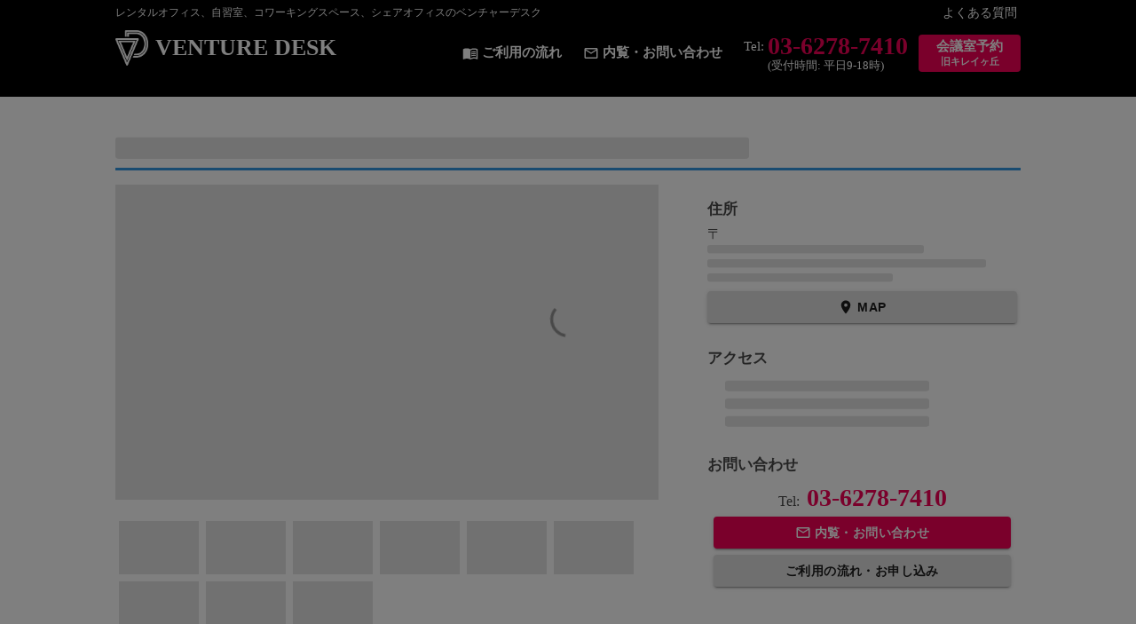

--- FILE ---
content_type: text/html
request_url: https://best-item.co.jp/realestate/link/vd-ginza5.html
body_size: 619
content:
<!doctype html>
<html>
<head>
<meta charset="utf-8">
<meta http-equiv="refresh" content="0; URL=https://vd-japan.com/o_1tqt28j72zMfqUBV1xMM">
<meta name="robots" content="noindex,nofollow">
<title>VD銀座5-a</title>
<!-- Global site tag (gtag.js) - Google Analytics -->
<script async src="https://www.googletagmanager.com/gtag/js?id=G-M2P6763BK1"></script>
<script>window.dataLayer=window.dataLayer||[];function gtag(){dataLayer.push(arguments);}gtag('js',new Date());gtag('config','G-M2P6763BK1');</script>
</head>
<body><noscript><meta HTTP-EQUIV="refresh" content="0;url='https://best-item.co.jp/realestate/link/vd-ginza5.html?PageSpeed=noscript'" /><style><!--table,div,span,font,p{display:none} --></style><div style="display:block">Please click <a href="https://best-item.co.jp/realestate/link/vd-ginza5.html?PageSpeed=noscript">here</a> if you are not redirected within a few seconds.</div></noscript>
<span style="text-align: center;"><p>公式サイトに移動中です。</p></span> <span style="text-align: center;"><p><a href="https://vd-japan.com/o_1tqt28j72zMfqUBV1xMM" rel="nofollow">VD銀座5</a>
</p></span>
</body>
</html>


--- FILE ---
content_type: text/html; charset=utf-8
request_url: https://vd-japan.com/o_1tqt28j72zMfqUBV1xMM
body_size: 2083
content:
<!doctype html><html lang="ja"><head><script>!function(e,t,a,n,g){e[n]=e[n]||[],e[n].push({"gtm.start":(new Date).getTime(),event:"gtm.js"});var m=t.getElementsByTagName(a)[0],r=t.createElement(a);r.async=!0,r.src="https://www.googletagmanager.com/gtm.js?id=GTM-WZNN469",m.parentNode.insertBefore(r,m)}(window,document,"script","dataLayer")</script><meta charset="utf-8"/><link rel="icon" href="/favicon.ico"/><meta name="viewport" content="width=device-width,initial-scale=1"/><meta name="theme-color" content="#000000"/><link rel="apple-touch-icon" href="/logo192.png"/><link rel="manifest" href="/manifest.json"/><title>ベンチャーデスク - 銀座・八丁堀駅周辺でシェアオフィスや貸会議室、コワーキングスペースを探すなら</title><meta name="description" content="ベンチャーデスクでは銀座・八丁堀を中心にレンタルオフィス、自習室、コワーキングスペース、シェアオフィス、バーチャルデスクに対応した貸しオフィスを提供しております。また、各オフィスにある会議室もどなたでも予約することができます。まずは各オフィスをご覧いただき、お気軽に内覧もしくはお問い合わせください。" data-react-helmet="true"/><link href="/static/css/main.8275cbdc.chunk.css" rel="stylesheet"></head><body><noscript><iframe src="https://www.googletagmanager.com/ns.html?id=GTM-WZNN469" height="0" width="0" style="display:none;visibility:hidden"></iframe></noscript><noscript>You need to enable JavaScript to run this app.</noscript><div id="root"></div><script>!function(e){function t(t){for(var n,a,o=t[0],d=t[1],u=t[2],i=0,s=[];i<o.length;i++)a=o[i],Object.prototype.hasOwnProperty.call(c,a)&&c[a]&&s.push(c[a][0]),c[a]=0;for(n in d)Object.prototype.hasOwnProperty.call(d,n)&&(e[n]=d[n]);for(l&&l(t);s.length;)s.shift()();return f.push.apply(f,u||[]),r()}function r(){for(var e,t=0;t<f.length;t++){for(var r=f[t],n=!0,a=1;a<r.length;a++){var d=r[a];0!==c[d]&&(n=!1)}n&&(f.splice(t--,1),e=o(o.s=r[0]))}return e}var n={},a={10:0},c={10:0},f=[];function o(t){if(n[t])return n[t].exports;var r=n[t]={i:t,l:!1,exports:{}};return e[t].call(r.exports,r,r.exports,o),r.l=!0,r.exports}o.e=function(e){var t=[];a[e]?t.push(a[e]):0!==a[e]&&{5:1,7:1,12:1,15:1,16:1,17:1,18:1,19:1,20:1,21:1,22:1,23:1,25:1,26:1,29:1,30:1,34:1,35:1,36:1,37:1,38:1}[e]&&t.push(a[e]=new Promise((function(t,r){for(var n="static/css/"+({}[e]||e)+"."+{0:"31d6cfe0",1:"31d6cfe0",2:"31d6cfe0",3:"31d6cfe0",4:"31d6cfe0",5:"53a0fd27",6:"31d6cfe0",7:"20fc7ea8",8:"31d6cfe0",11:"31d6cfe0",12:"a9f1616e",13:"31d6cfe0",15:"770510ed",16:"e3417991",17:"b05156de",18:"e1503198",19:"60404698",20:"03f064a1",21:"66ca7ca9",22:"428b761b",23:"20fc7ea8",24:"31d6cfe0",25:"83d710a6",26:"f34ed424",27:"31d6cfe0",28:"31d6cfe0",29:"cad1911a",30:"20fc7ea8",31:"31d6cfe0",32:"31d6cfe0",33:"31d6cfe0",34:"20fc7ea8",35:"20fc7ea8",36:"20fc7ea8",37:"20fc7ea8",38:"20fc7ea8",39:"31d6cfe0",40:"31d6cfe0"}[e]+".chunk.css",c=o.p+n,f=document.getElementsByTagName("link"),d=0;d<f.length;d++){var u=(l=f[d]).getAttribute("data-href")||l.getAttribute("href");if("stylesheet"===l.rel&&(u===n||u===c))return t()}var i=document.getElementsByTagName("style");for(d=0;d<i.length;d++){var l;if((u=(l=i[d]).getAttribute("data-href"))===n||u===c)return t()}var s=document.createElement("link");s.rel="stylesheet",s.type="text/css",s.onload=t,s.onerror=function(t){var n=t&&t.target&&t.target.src||c,f=new Error("Loading CSS chunk "+e+" failed.\n("+n+")");f.code="CSS_CHUNK_LOAD_FAILED",f.request=n,delete a[e],s.parentNode.removeChild(s),r(f)},s.href=c,document.getElementsByTagName("head")[0].appendChild(s)})).then((function(){a[e]=0})));var r=c[e];if(0!==r)if(r)t.push(r[2]);else{var n=new Promise((function(t,n){r=c[e]=[t,n]}));t.push(r[2]=n);var f,d=document.createElement("script");d.charset="utf-8",d.timeout=120,o.nc&&d.setAttribute("nonce",o.nc),d.src=function(e){return o.p+"static/js/"+({}[e]||e)+"."+{0:"14ffa00a",1:"52cc8d58",2:"3f9eec2c",3:"9e8ae190",4:"f0eb85c6",5:"2249080a",6:"77b16e1a",7:"b88a02da",8:"765d4e05",11:"634f2f1a",12:"469f5403",13:"a164dfc7",15:"3af3a43d",16:"0f6af371",17:"bbdb3b79",18:"5b333ef3",19:"ce3d296c",20:"56b08a10",21:"353fdedf",22:"aa3b4ca6",23:"f3493732",24:"8876406e",25:"1c93f6a3",26:"7d430596",27:"6b6dbdc8",28:"9b1c69e0",29:"2b6d2595",30:"03d63914",31:"d7833a1b",32:"fda95617",33:"3fa857a4",34:"aed7d5fe",35:"a65ccc51",36:"692fc18d",37:"c27a48e1",38:"3be246a0",39:"1b8ec22f",40:"6a0980a7"}[e]+".chunk.js"}(e);var u=new Error;f=function(t){d.onerror=d.onload=null,clearTimeout(i);var r=c[e];if(0!==r){if(r){var n=t&&("load"===t.type?"missing":t.type),a=t&&t.target&&t.target.src;u.message="Loading chunk "+e+" failed.\n("+n+": "+a+")",u.name="ChunkLoadError",u.type=n,u.request=a,r[1](u)}c[e]=void 0}};var i=setTimeout((function(){f({type:"timeout",target:d})}),12e4);d.onerror=d.onload=f,document.head.appendChild(d)}return Promise.all(t)},o.m=e,o.c=n,o.d=function(e,t,r){o.o(e,t)||Object.defineProperty(e,t,{enumerable:!0,get:r})},o.r=function(e){"undefined"!=typeof Symbol&&Symbol.toStringTag&&Object.defineProperty(e,Symbol.toStringTag,{value:"Module"}),Object.defineProperty(e,"__esModule",{value:!0})},o.t=function(e,t){if(1&t&&(e=o(e)),8&t)return e;if(4&t&&"object"==typeof e&&e&&e.__esModule)return e;var r=Object.create(null);if(o.r(r),Object.defineProperty(r,"default",{enumerable:!0,value:e}),2&t&&"string"!=typeof e)for(var n in e)o.d(r,n,function(t){return e[t]}.bind(null,n));return r},o.n=function(e){var t=e&&e.__esModule?function(){return e.default}:function(){return e};return o.d(t,"a",t),t},o.o=function(e,t){return Object.prototype.hasOwnProperty.call(e,t)},o.p="/",o.oe=function(e){throw console.error(e),e};var d=this["webpackJsonpventure-desk-react"]=this["webpackJsonpventure-desk-react"]||[],u=d.push.bind(d);d.push=t,d=d.slice();for(var i=0;i<d.length;i++)t(d[i]);var l=u;r()}([])</script><script src="/static/js/14.89754655.chunk.js"></script><script src="/static/js/main.d98b4cdd.chunk.js"></script></body></html>

--- FILE ---
content_type: text/css; charset=utf-8
request_url: https://vd-japan.com/static/css/main.8275cbdc.chunk.css
body_size: 598
content:
body{margin:0;font-family:-apple-system,BlinkMacSystemFont,"Segoe UI","Roboto","Oxygen","Ubuntu","Cantarell","Fira Sans","Droid Sans","Helvetica Neue",sans-serif;-webkit-font-smoothing:antialiased;-moz-osx-font-smoothing:grayscale;color:#484848}code{font-family:source-code-pro,Menlo,Monaco,Consolas,"Courier New",monospace}a,abbr,acronym,address,applet,article,aside,audio,b,big,blockquote,body,canvas,caption,center,cite,code,dd,del,details,dfn,div,dl,dt,em,embed,fieldset,figcaption,figure,footer,form,h1,h2,h3,h4,h5,h6,header,hgroup,html,i,iframe,img,ins,kbd,label,legend,li,mark,menu,nav,object,ol,output,p,pre,q,ruby,s,samp,section,small,span,strike,strong,sub,summary,sup,table,tbody,td,tfoot,th,thead,time,tr,tt,u,ul,var,video{margin:0;padding:0;border:0;font-size:100%;vertical-align:initial}article,aside,details,figcaption,figure,footer,header,hgroup,menu,nav,section{display:block}html{scroll-behavior:smooth}body{line-height:1;font-family:serif}ol,ul{list-style:none}blockquote,q{quotes:none}blockquote:after,blockquote:before,q:after,q:before{content:"";content:none}table{border-collapse:collapse;border-spacing:0}a{text-decoration:none}h1{border-bottom:3px solid #3398e2;padding-bottom:4px}h1,h2{font-size:24px;margin-bottom:16px}h2{border-bottom:1px solid #ccc;padding-bottom:8px}article{max-width:1020px;margin:0 auto}.block{overflow:hidden;margin-top:36px}.logo-font{font-family:serif}.unlink{color:#484848!important}.text-decoration-none{text-decoration:none!important}.icon-size{font-size:18px!important;padding-right:4px;vertical-align:middle}.color-white{color:#fff!important}.bold{font-weight:700}.button-strong{width:100%;font-weight:700!important}.border-bottom{border-bottom:2px solid #3398e2}.read-more{padding:0 16px;text-align:right;overflow:hidden}.center{text-align:center}.headline{line-height:32px;font-size:17px;font-weight:700;margin-bottom:12px;border-bottom:1px solid #ccc}.description{line-height:20px;font-size:13px}.strong{font-weight:700}.big-string{font-size:24px}.padding-right-4{padding-right:4px}.make-space{padding:12px 4px}.enough-line-height{line-height:20px}.one-column{max-width:1020px;margin:28px auto 0}.one-column h1{text-align:center;border:none!important}.one-column-form{width:65%;margin:0 auto}.loading-wrapper{position:relative}.loading{position:absolute;top:50%;left:50%;margin-top:-12px;margin-left:-12px}.no-border{border:none!important}.color-white{color:#fff}.font-logo{font-family:"Bodoni MT",Didot,"Didot LT STD","Hoefler Text",Garamond,"Times New Roman",serif}.emphasize-link{text-decoration:underline;font-weight:700}.mb-10{margin-bottom:10px}.mb-20{margin-bottom:20px}.only-mobile{display:none}@media screen and (max-width:1020px){article{width:98%;margin:0 auto}h1,h2{font-size:20px}h2{margin-bottom:8px}.one-column-form{width:90%}.only-mobile{display:block}}
/*# sourceMappingURL=main.8275cbdc.chunk.css.map */

--- FILE ---
content_type: text/css; charset=utf-8
request_url: https://vd-japan.com/static/css/15.770510ed.chunk.css
body_size: 567
content:
.office-floor img{width:100%}.office-image-container{width:60%;float:left}.office-main-container{width:35%;float:right}.office-memo{font-size:13px;margin-top:8px}.office-description-tabs{margin-bottom:20px;position:-webkit-sticky;position:sticky;top:0;background-color:#fff}@media screen and (max-width:1020px){.office-detail-main{margin-top:16px!important}.office-image-container,.office-main-container{width:100%!important}.office-image-slider{margin-bottom:4px!important}.office-image-slider .slick-list{max-height:280px}}.optionServiceDescription{line-height:24px;margin-bottom:24px}.office-image-slider{width:100%;overflow:hidden;margin-bottom:40px}.office-image-slider .slick-dots li{width:15%;opacity:.5}.slick-active{opacity:1!important}.slick-slide{opacity:.5}.slick-slide.slick-active{opacity:1}.slick-dots{position:unset;margin-top:12px}.slick-dots li.slick-active button:before{color:#3398e2}.slick-dots li button:before{font-size:12px}.office-image-slider img{width:100%}.office-image{max-height:400px;overflow:hidden;margin-bottom:24px}.slick-dots li div{overflow:hidden;max-height:70px}.headline{border:none;margin-bottom:4px}.detail-address div{text-align:center;margin-top:8px}.detail-access ul{list-style:disc;padding-left:20px}.contact-list li{text-align:center;margin:2%}.descrption-for-promotion{padding:32px;border:1px solid #bbb}.descrption-for-promotion p{line-height:28px}.table-container{overflow-x:auto;white-space:nowrap}.table-container table{min-width:100%}.office-plan-table{border:1px solid #ddd}.table th{background:#ddd;padding:8px}.table td,.table th{vertical-align:middle;font-size:14px}.table td{padding:12px;border-top:1px solid #ddd;text-align:center}.table-container{margin-bottom:20px}.table-container .small{font-size:10px}footer{background:#3e3e3c;overflow:hidden;text-align:center;margin-top:48px}footer li{padding:12px 0 4px;display:inline-block;margin:0 12px}.copyright{padding-bottom:4px}header{background-color:#000;color:#fff}.header-container{width:1020px;margin:0 auto}.sub-header{overflow:hidden;padding:8px 0 4px}.site-description{font-size:12px;float:left}.logo{font-size:32px;font-weight:700;display:inline-block;float:left}.auth-links{font-size:14px}.header-links{font-size:15px;display:flex;align-items:center}.auth-links,.header-links{float:right}.auth-links li,.header-links li{display:inline-block}.auth-links li{padding:0 4px}.header-links li{padding:4px 12px}.border-right{border-right:1px solid #484848}.main-header{overflow:hidden;padding:8px 0 0}.main-header a{display:flex;align-items:center}.header-links{overflow:hidden;float:right}.tel{color:#f50157;font-weight:700;font-family:serif;line-height:28px;font-size:28px;margin-left:4px}.logo-image{height:40px;margin-right:8px}.logo-text{display:inline-block;font-size:26px}.logo-text span{display:block;font-size:12px;text-align:center}.header-drawer{display:none}.nav-tel{text-align:center}.nav-tel .open-hour{font-size:13px}@media screen and (max-width:1020px){.header-links-container,.sub-header{display:none}.header-drawer{display:flex;float:right}.MuiButton-text{padding:2px 0;min-width:52px}header{padding:12px 8px}.main-header{padding:0 0 4px}.header-container{width:100%}.logo-image{height:32px}.logo-text{font-size:20px}}.nav-links{background:#000;overflow:hidden;padding:12px 0}.nav-links ul{width:1020px;margin:0 auto}.nav-links ul li{float:left;text-align:center;font-size:14px;font-weight:700;vertical-align:middle;border-right:1px solid #fff;padding:4px 8px}.nav-links ul li:last-child{border-right:none}@media screen and (max-width:1020px){.nav-links{width:100%;overflow-x:auto;white-space:nowrap}}.point{background-color:hsla(0,0%,94.1%,.47843137254901963)!important;width:45%;margin:.5%;float:left;padding:1.5% 2%}.point.full{width:95%}.headline svg{vertical-align:middle;margin-right:8px}.price-headline{padding:8px 0}.price-headline p{margin-bottom:4px}.price-headline ul{display:flex;flex-wrap:wrap;margin-bottom:4px}.price-headline li{width:50%}.memo{font-size:15px;margin-top:8px}@media screen and (max-width:1020px){.point{width:90%;margin:6px auto;padding:2.5% 5%}.description{margin:6px 0}}
/*# sourceMappingURL=15.770510ed.chunk.css.map */

--- FILE ---
content_type: text/javascript; charset=utf-8
request_url: https://vd-japan.com/static/js/main.d98b4cdd.chunk.js
body_size: 1551
content:
(this["webpackJsonpventure-desk-react"]=this["webpackJsonpventure-desk-react"]||[]).push([[9],{10:function(e,n,t){"use strict";t.d(n,"b",(function(){return a.a})),t.d(n,"c",(function(){return a.b})),t.d(n,"d",(function(){return a.d})),t.d(n,"a",(function(){return o}));var a=t(33),c=t(0),o=t.n(c).a.createContext(null)},33:function(e,n,t){"use strict";t.d(n,"a",(function(){return i})),t.d(n,"b",(function(){return r})),t.d(n,"c",(function(){return l})),t.d(n,"d",(function(){return u}));var a=t(19),c=t.n(a),o=(t(72),t(74),t(90),t(80),{apiKey:"AIzaSyBw7OMnjM6K0QR8nxInkElumFnxpW5K51Y",authDomain:"venture-desk.firebaseapp.com",databaseURL:"https://venture-desk.firebaseio.com",projectId:"venture-desk",storageBucket:"venture-desk.appspot.com",messagingSenderId:"211944716297",appId:"1:211944716297:web:2258e2493932103571a0d8",measurementId:"G-MZH2SV9BXE"});c.a.apps.length||c.a.initializeApp(o);var i=c.a.auth(),r=c.a.firestore(),l=c.a.functions(),u=c.a.storage();r.settings({ignoreUndefinedProperties:!0})},51:function(e,n,t){"use strict";var a=t(15),c=t(0),o=t.n(c),i=t(10);n.a=function(){var e=o.a.useState({}),n=Object(a.a)(e,2),t=n[0],c=n[1];return o.a.useEffect((function(){var e={};i.c.collection("plans").orderBy("order").get().then((function(n){n.docs.forEach((function(n){var t=n.data(),a={id:n.id||"",type:"plan",name:t.name||"",headline:t.headline||"",description:t.description||"",isPublic:t.isPublic||!1,isNav:t.isNav||!1,order:t.order||100,images:t.images||[]};e[n.id]=a})),c(e)}))}),[]),t}},55:function(e,n,t){"use strict";t.d(n,"a",(function(){return s}));var a,c=t(48),o=(t(0),t(99)),i=t(102),r=t(49),l=t(38),u=Object(r.a)(a||(a=Object(c.a)(["\n  z-index: 100;\n"]))),s=function(){return Object(l.b)(o.a,{css:u,open:!0,children:Object(l.b)(i.a,{color:"inherit"})})}},62:function(e,n,t){"use strict";var a=t(41),c=t(50),o=t(15),i=t(0),r=t.n(i),l=t(10);n.a=function(){var e=r.a.useState({authUser:null,loading:!1,profile:null}),n=Object(o.a)(e,2),t=n[0],i=n[1];return r.a.useEffect((function(){i({authUser:null,loading:!0,profile:null});var e=l.b.onAuthStateChanged(function(){var e=Object(c.a)(Object(a.a)().mark((function e(n){var t;return Object(a.a)().wrap((function(e){for(;;)switch(e.prev=e.next){case 0:if(!n||!n.emailVerified){e.next=7;break}return t=!1,e.next=4,n.getIdTokenResult().then((function(e){e.claims.admin&&(t=!0)}));case 4:l.c.collection("users").doc(n.uid).get().then((function(e){var a=e.data(),c={name:(null===a||void 0===a?void 0:a.name)||"",email:(null===a||void 0===a?void 0:a.email)||"",companyName:(null===a||void 0===a?void 0:a.companyName)||"",telnumber:(null===a||void 0===a?void 0:a.telnumber)||"",isAdmin:t,plan:(null===a||void 0===a?void 0:a.plan)||"",planType:(null===a||void 0===a?void 0:a.planType)||"",office:(null===a||void 0===a?void 0:a.offices)||""};i({authUser:n,loading:!1,profile:c})})),e.next=8;break;case 7:i({authUser:null,loading:!1,profile:null});case 8:case"end":return e.stop()}}),e)})));return function(n){return e.apply(this,arguments)}}());return function(){return e()}}),[]),t}},63:function(e,n,t){"use strict";var a=t(15),c=t(0),o=t.n(c),i=t(10);n.a=function(){var e=o.a.useState({}),n=Object(a.a)(e,2),t=n[0],c=n[1];return o.a.useEffect((function(){var e={};i.c.collection("timePlans").orderBy("order").get().then((function(n){n.docs.forEach((function(n){var t=n.data(),a={id:n.id||"",type:"timePlan",name:t.name||"",isPublic:t.isPublic||!1,isNav:t.isNav||!1,order:t.order||100};e[n.id]=a})),c(e)}))}),[]),t}},88:function(e,n,t){},98:function(e,n,t){"use strict";t.r(n);var a=t(0),c=t.n(a),o=t(18),i=t.n(o),r=(t(88),t(4)),l=t(46),u=t(10),s=t(62),b=t(51),d=t(63),j=t(119),p=t(55),f=t(2),m=Object(a.lazy)((function(){return Promise.all([t.e(0),t.e(1),t.e(5),t.e(18)]).then(t.bind(null,940))})),h=Object(a.lazy)((function(){return Promise.all([t.e(0),t.e(1),t.e(2),t.e(13),t.e(22)]).then(t.bind(null,945))})),O=Object(a.lazy)((function(){return Promise.all([t.e(0),t.e(31),t.e(35)]).then(t.bind(null,914))})),x=Object(a.lazy)((function(){return Promise.all([t.e(0),t.e(1),t.e(2),t.e(4),t.e(19)]).then(t.bind(null,915))})),v=Object(a.lazy)((function(){return Promise.all([t.e(0),t.e(32),t.e(36)]).then(t.bind(null,916))})),y=Object(a.lazy)((function(){return Promise.all([t.e(0),t.e(1),t.e(21)]).then(t.bind(null,917))})),g=Object(a.lazy)((function(){return Promise.all([t.e(0),t.e(1),t.e(8),t.e(23)]).then(t.bind(null,918))})),P=Object(a.lazy)((function(){return Promise.all([t.e(0),t.e(1),t.e(29)]).then(t.bind(null,919))})),z=Object(a.lazy)((function(){return Promise.all([t.e(0),t.e(1),t.e(37)]).then(t.bind(null,920))})),k=Object(a.lazy)((function(){return Promise.all([t.e(0),t.e(1),t.e(26)]).then(t.bind(null,921))})),w=Object(a.lazy)((function(){return Promise.all([t.e(0),t.e(1),t.e(2),t.e(25)]).then(t.bind(null,949))})),_=Object(a.lazy)((function(){return Promise.all([t.e(0),t.e(1),t.e(2),t.e(30)]).then(t.bind(null,950))})),E=Object(a.lazy)((function(){return Promise.all([t.e(0),t.e(33),t.e(34)]).then(t.bind(null,922))})),I=Object(a.lazy)((function(){return Promise.all([t.e(0),t.e(1),t.e(16)]).then(t.bind(null,946))})),S=Object(a.lazy)((function(){return Promise.all([t.e(0),t.e(1),t.e(5),t.e(27),t.e(15)]).then(t.bind(null,942))})),B=Object(a.lazy)((function(){return Promise.all([t.e(0),t.e(1),t.e(8),t.e(24),t.e(20)]).then(t.bind(null,951))})),N=Object(a.lazy)((function(){return Promise.all([t.e(0),t.e(1),t.e(2),t.e(3),t.e(12)]).then(t.bind(null,938))})),U=Object(a.lazy)((function(){return Promise.all([t.e(0),t.e(28),t.e(38)]).then(t.bind(null,934))})),A=Object(a.lazy)((function(){return Promise.all([t.e(0),t.e(3),t.e(6),t.e(7),t.e(40)]).then(t.bind(null,935))})),T=Object(a.lazy)((function(){return Promise.all([t.e(0),t.e(3),t.e(6),t.e(7),t.e(39)]).then(t.bind(null,936))})),K=Object(a.lazy)((function(){return Promise.all([t.e(0),t.e(2),t.e(3),t.e(4),t.e(11)]).then(t.bind(null,937))})),M=Object(a.lazy)((function(){return Promise.all([t.e(0),t.e(1),t.e(2),t.e(4),t.e(17)]).then(t.bind(null,939))}));function R(){var e=Object(r.h)().pathname;return c.a.useEffect((function(){window.scrollTo(0,0)}),[e]),null}var W=function(){var e=Object(s.a)(),n=Object(b.a)(),t=Object(d.a)();return Object(f.jsx)(j.b,{injectFirst:!0,children:Object(f.jsx)("div",{className:"App",children:Object(f.jsx)(l.a,{children:Object(f.jsxs)(a.Suspense,{fallback:Object(f.jsx)(p.a,{}),children:[Object(f.jsx)(R,{}),Object(f.jsxs)(r.d,{children:[Object(f.jsx)(r.b,{exact:!0,path:"/dashboard",children:Object(f.jsx)(K,{})}),Object(f.jsx)(r.b,{path:"/",children:Object(f.jsx)(u.a.Provider,{value:{user:e,plans:n,timePlans:t,auth:u.b,database:u.c,storage:u.d},children:Object(f.jsxs)(r.d,{children:[Object(f.jsx)(r.b,{exact:!0,path:"/",component:m}),Object(f.jsx)(r.b,{exact:!0,path:"/register",component:h}),Object(f.jsx)(r.b,{exact:!0,path:"/register/done",component:O}),Object(f.jsx)(r.b,{exact:!0,path:"/contact",component:x}),Object(f.jsx)(r.b,{exact:!0,path:"/contact/done",component:v}),Object(f.jsx)(r.b,{exact:!0,path:"/flow",component:y}),Object(f.jsx)(r.b,{exact:!0,path:"/faq",component:g}),Object(f.jsx)(r.b,{exact:!0,path:"/plan_form",component:M}),Object(f.jsx)(r.b,{exact:!0,path:"/company",component:P}),Object(f.jsx)(r.b,{exact:!0,path:"/privacy_policy",component:z}),Object(f.jsx)(r.b,{exact:!0,path:"/news/:news_id",component:k}),Object(f.jsx)(r.b,{exact:!0,path:"/login",component:w}),Object(f.jsx)(r.b,{exact:!0,path:"/forget_password",component:_}),Object(f.jsx)(r.b,{exact:!0,path:"/forget_password/done",component:E}),Object(f.jsx)(r.b,{exact:!0,path:"/p_:plan_id",component:I}),Object(f.jsx)(r.b,{exact:!0,path:"/pt_:timePlan_id",component:I}),Object(f.jsx)(r.b,{exact:!0,path:"/o_:office_id",component:S}),Object(f.jsx)(r.b,{exact:!0,path:"/rooms",component:B}),Object(f.jsx)(r.b,{exact:!0,path:"/rooms/:room_id",component:N}),Object(f.jsx)(r.b,{exact:!0,path:"/rooms/:room_id/done",component:U}),Object(f.jsx)(r.b,{exact:!0,path:"/booking/confirm/:booking_id/",component:A}),Object(f.jsx)(r.b,{exact:!0,path:"/booking/cancel/:booking_id/",component:T})]})})})]})]})})})})};Boolean("localhost"===window.location.hostname||"[::1]"===window.location.hostname||window.location.hostname.match(/^127(?:\.(?:25[0-5]|2[0-4][0-9]|[01]?[0-9][0-9]?)){3}$/));i.a.render(Object(f.jsx)(W,{}),document.getElementById("root")),"serviceWorker"in navigator&&navigator.serviceWorker.ready.then((function(e){e.unregister()}))}},[[98,10,14]]]);
//# sourceMappingURL=main.d98b4cdd.chunk.js.map

--- FILE ---
content_type: text/javascript; charset=utf-8
request_url: https://vd-japan.com/static/js/27.6b6dbdc8.chunk.js
body_size: 4740
content:
(this["webpackJsonpventure-desk-react"]=this["webpackJsonpventure-desk-react"]||[]).push([[27],{240:function(e,t,r){"use strict";var a=r(131),n=r(132);Object.defineProperty(t,"__esModule",{value:!0}),t.default=void 0;var o=n(r(0)),l=(0,a(r(133)).default)(o.createElement("path",{d:"M12 2C8.13 2 5 5.13 5 9c0 5.25 7 13 7 13s7-7.75 7-13c0-3.87-3.13-7-7-7zm0 9.5c-1.38 0-2.5-1.12-2.5-2.5s1.12-2.5 2.5-2.5 2.5 1.12 2.5 2.5-1.12 2.5-2.5 2.5z"}),"Room");t.default=l},452:function(e,t,r){"use strict";var a=r(0),n=r(137);t.a=Object(n.a)(a.createElement("path",{d:"M15.41 16.09l-4.58-4.59 4.58-4.59L14 5.5l-6 6 6 6z"}),"KeyboardArrowLeft")},453:function(e,t,r){"use strict";var a=r(0),n=r(137);t.a=Object(n.a)(a.createElement("path",{d:"M8.59 16.34l4.58-4.59-4.58-4.59L10 5.75l6 6-6 6z"}),"KeyboardArrowRight")},622:function(e,t,r){"use strict";var a=r(0),n=r(137);t.a=Object(n.a)(a.createElement("path",{d:"M12 7V3H2v18h20V7H12zM6 19H4v-2h2v2zm0-4H4v-2h2v2zm0-4H4V9h2v2zm0-4H4V5h2v2zm4 12H8v-2h2v2zm0-4H8v-2h2v2zm0-4H8V9h2v2zm0-4H8V5h2v2zm10 12h-8v-2h2v-2h-2v-2h2v-2h-2V9h8v10zm-2-8h-2v2h2v-2zm0 4h-2v2h2v-2z"}),"Business")},923:function(e,t,r){"use strict";var a=r(0),n=r(137);t.a=Object(n.a)(a.createElement("path",{d:"M20.01 15.38c-1.23 0-2.42-.2-3.53-.56-.35-.12-.74-.03-1.01.24l-1.57 1.97c-2.83-1.35-5.48-3.9-6.89-6.83l1.95-1.66c.27-.28.35-.67.24-1.02-.37-1.11-.56-2.3-.56-3.53 0-.54-.45-.99-.99-.99H4.19C3.65 3 3 3.24 3 3.99 3 13.28 10.73 21 20.01 21c.71 0 .99-.63.99-1.18v-3.45c0-.54-.45-.99-.99-.99z"}),"Call")},924:function(e,t,r){"use strict";var a=r(0),n=r(137);t.a=Object(n.a)(a.createElement(a.Fragment,null,a.createElement("circle",{cx:"9",cy:"9",r:"4"}),a.createElement("path",{d:"M9 15c-2.67 0-8 1.34-8 4v2h16v-2c0-2.66-5.33-4-8-4zm7.76-9.64l-1.68 1.69c.84 1.18.84 2.71 0 3.89l1.68 1.69c2.02-2.02 2.02-5.07 0-7.27zM20.07 2l-1.63 1.63c2.77 3.02 2.77 7.56 0 10.74L20.07 16c3.9-3.89 3.91-9.95 0-14z"})),"RecordVoiceOver")},925:function(e,t,r){"use strict";var a=r(0),n=r(137);t.a=Object(n.a)(a.createElement("path",{d:"M19 8H5c-1.66 0-3 1.34-3 3v6h4v4h12v-4h4v-6c0-1.66-1.34-3-3-3zm-3 11H8v-5h8v5zm3-7c-.55 0-1-.45-1-1s.45-1 1-1 1 .45 1 1-.45 1-1 1zm-1-9H6v4h12V3z"}),"Print")},926:function(e,t,r){"use strict";var a=r(0),n=r(137);t.a=Object(n.a)(a.createElement("path",{d:"M12 2C6.48 2 2 6.48 2 12s4.48 10 10 10 10-4.48 10-10S17.52 2 12 2zm-1 17.93c-3.95-.49-7-3.85-7-7.93 0-.62.08-1.21.21-1.79L9 15v1c0 1.1.9 2 2 2v1.93zm6.9-2.54c-.26-.81-1-1.39-1.9-1.39h-1v-3c0-.55-.45-1-1-1H8v-2h2c.55 0 1-.45 1-1V7h2c1.1 0 2-.9 2-2v-.41c2.93 1.19 5 4.06 5 7.41 0 2.08-.8 3.97-2.1 5.39z"}),"Public")},927:function(e,t,r){"use strict";var a=r(0),n=r(137);t.a=Object(n.a)(a.createElement("path",{d:"M12 2C6.48 2 2 6.48 2 12s4.48 10 10 10 10-4.48 10-10S17.52 2 12 2zm1.41 16.09V20h-2.67v-1.93c-1.71-.36-3.16-1.46-3.27-3.4h1.96c.1 1.05.82 1.87 2.65 1.87 1.96 0 2.4-.98 2.4-1.59 0-.83-.44-1.61-2.67-2.14-2.48-.6-4.18-1.62-4.18-3.67 0-1.72 1.39-2.84 3.11-3.21V4h2.67v1.95c1.86.45 2.79 1.86 2.85 3.39H14.3c-.05-1.11-.64-1.87-2.22-1.87-1.5 0-2.4.68-2.4 1.64 0 .84.65 1.39 2.67 1.91s4.18 1.39 4.18 3.91c-.01 1.83-1.38 2.83-3.12 3.16z"}),"MonetizationOn")},928:function(e,t,r){"use strict";var a=r(0),n=r(137);t.a=Object(n.a)(a.createElement("path",{d:"M12 3c-4.97 0-9 4.03-9 9s4.03 9 9 9c.83 0 1.5-.67 1.5-1.5 0-.39-.15-.74-.39-1.01-.23-.26-.38-.61-.38-.99 0-.83.67-1.5 1.5-1.5H16c2.76 0 5-2.24 5-5 0-4.42-4.03-8-9-8zm-5.5 9c-.83 0-1.5-.67-1.5-1.5S5.67 9 6.5 9 8 9.67 8 10.5 7.33 12 6.5 12zm3-4C8.67 8 8 7.33 8 6.5S8.67 5 9.5 5s1.5.67 1.5 1.5S10.33 8 9.5 8zm5 0c-.83 0-1.5-.67-1.5-1.5S13.67 5 14.5 5s1.5.67 1.5 1.5S15.33 8 14.5 8zm3 4c-.83 0-1.5-.67-1.5-1.5S16.67 9 17.5 9s1.5.67 1.5 1.5-.67 1.5-1.5 1.5z"}),"ColorLens")},929:function(e,t,r){"use strict";var a=r(0),n=r(137);t.a=Object(n.a)(a.createElement("path",{d:"M16 6l2.29 2.29-4.88 4.88-4-4L2 16.59 3.41 18l6-6 4 4 6.3-6.29L22 12V6z"}),"TrendingUp")},930:function(e,t,r){"use strict";var a=r(0),n=r(137);t.a=Object(n.a)(a.createElement("path",{d:"M4 18v3h3v-3h10v3h3v-6H4v3zm15-8h3v3h-3v-3zM2 10h3v3H2v-3zm15 3H7V5c0-1.1.9-2 2-2h6c1.1 0 2 .9 2 2v8z"}),"EventSeat")},931:function(e,t,r){"use strict";var a=r(0),n=r(137);t.a=Object(n.a)(a.createElement("path",{d:"M4 6h18V4H4c-1.1 0-2 .9-2 2v11H0v3h14v-3H4V6zm19 2h-6c-.55 0-1 .45-1 1v10c0 .55.45 1 1 1h6c.55 0 1-.45 1-1V9c0-.55-.45-1-1-1zm-1 9h-4v-7h4v7z"}),"Devices")},932:function(e,t,r){"use strict";var a=r(3),n=r(23),o=r(1),l=r(0),c=r(22),i=r(27),s=r(947),d=r(47),u=l.forwardRef((function(e,t){var r=e.classes,n=e.className,i=e.disabled,u=void 0!==i&&i,v=e.disableFocusRipple,f=void 0!==v&&v,h=e.fullWidth,b=e.icon,m=e.indicator,p=e.label,g=e.onChange,w=e.onClick,O=e.onFocus,j=e.selected,z=e.selectionFollowsFocus,C=e.textColor,E=void 0===C?"inherit":C,x=e.value,y=e.wrapped,S=void 0!==y&&y,H=Object(a.a)(e,["classes","className","disabled","disableFocusRipple","fullWidth","icon","indicator","label","onChange","onClick","onFocus","selected","selectionFollowsFocus","textColor","value","wrapped"]);return l.createElement(s.a,Object(o.a)({focusRipple:!f,className:Object(c.a)(r.root,r["textColor".concat(Object(d.a)(E))],n,u&&r.disabled,j&&r.selected,p&&b&&r.labelIcon,h&&r.fullWidth,S&&r.wrapped),ref:t,role:"tab","aria-selected":j,disabled:u,onClick:function(e){g&&g(e,x),w&&w(e)},onFocus:function(e){z&&!j&&g&&g(e,x),O&&O(e)},tabIndex:j?0:-1},H),l.createElement("span",{className:r.wrapper},b,p),m)}));t.a=Object(i.a)((function(e){var t;return{root:Object(o.a)({},e.typography.button,(t={maxWidth:264,minWidth:72,position:"relative",boxSizing:"border-box",minHeight:48,flexShrink:0,padding:"6px 12px"},Object(n.a)(t,e.breakpoints.up("sm"),{padding:"6px 24px"}),Object(n.a)(t,"overflow","hidden"),Object(n.a)(t,"whiteSpace","normal"),Object(n.a)(t,"textAlign","center"),Object(n.a)(t,e.breakpoints.up("sm"),{minWidth:160}),t)),labelIcon:{minHeight:72,paddingTop:9,"& $wrapper > *:first-child":{marginBottom:6}},textColorInherit:{color:"inherit",opacity:.7,"&$selected":{opacity:1},"&$disabled":{opacity:.5}},textColorPrimary:{color:e.palette.text.secondary,"&$selected":{color:e.palette.primary.main},"&$disabled":{color:e.palette.text.disabled}},textColorSecondary:{color:e.palette.text.secondary,"&$selected":{color:e.palette.secondary.main},"&$disabled":{color:e.palette.text.disabled}},selected:{},disabled:{},fullWidth:{flexShrink:1,flexGrow:1,flexBasis:0,maxWidth:"none"},wrapped:{fontSize:e.typography.pxToRem(12),lineHeight:1.5},wrapper:{display:"inline-flex",alignItems:"center",justifyContent:"center",width:"100%",flexDirection:"column"}}}),{name:"MuiTab"})(u)},941:function(e,t,r){"use strict";var a,n=r(1),o=r(3),l=r(23),c=r(0),i=(r(52),r(22)),s=r(171),d=r(176);function u(){if(a)return a;var e=document.createElement("div"),t=document.createElement("div");return t.style.width="10px",t.style.height="1px",e.appendChild(t),e.dir="rtl",e.style.fontSize="14px",e.style.width="4px",e.style.height="1px",e.style.position="absolute",e.style.top="-1000px",e.style.overflow="scroll",document.body.appendChild(e),a="reverse",e.scrollLeft>0?a="default":(e.scrollLeft=1,0===e.scrollLeft&&(a="negative")),document.body.removeChild(e),a}function v(e,t){var r=e.scrollLeft;if("rtl"!==t)return r;switch(u()){case"negative":return e.scrollWidth-e.clientWidth+r;case"reverse":return e.scrollWidth-e.clientWidth-r;default:return r}}function f(e){return(1+Math.sin(Math.PI*e-Math.PI/2))/2}var h={width:99,height:99,position:"absolute",top:-9999,overflow:"scroll"};function b(e){var t=e.onChange,r=Object(o.a)(e,["onChange"]),a=c.useRef(),l=c.useRef(null),i=function(){a.current=l.current.offsetHeight-l.current.clientHeight};return c.useEffect((function(){var e=Object(s.a)((function(){var e=a.current;i(),e!==a.current&&t(a.current)}));return window.addEventListener("resize",e),function(){e.clear(),window.removeEventListener("resize",e)}}),[t]),c.useEffect((function(){i(),t(a.current)}),[t]),c.createElement("div",Object(n.a)({style:h,ref:l},r))}var m=r(27),p=r(47),g=c.forwardRef((function(e,t){var r=e.classes,a=e.className,l=e.color,s=e.orientation,d=Object(o.a)(e,["classes","className","color","orientation"]);return c.createElement("span",Object(n.a)({className:Object(i.a)(r.root,r["color".concat(Object(p.a)(l))],a,"vertical"===s&&r.vertical),ref:t},d))})),w=Object(m.a)((function(e){return{root:{position:"absolute",height:2,bottom:0,width:"100%",transition:e.transitions.create()},colorPrimary:{backgroundColor:e.palette.primary.main},colorSecondary:{backgroundColor:e.palette.secondary.main},vertical:{height:"100%",width:2,right:0}}}),{name:"PrivateTabIndicator"})(g),O=r(452),j=r(453),z=r(947),C=c.createElement(O.a,{fontSize:"small"}),E=c.createElement(j.a,{fontSize:"small"}),x=c.forwardRef((function(e,t){var r=e.classes,a=e.className,l=e.direction,s=e.orientation,d=e.disabled,u=Object(o.a)(e,["classes","className","direction","orientation","disabled"]);return c.createElement(z.a,Object(n.a)({component:"div",className:Object(i.a)(r.root,a,d&&r.disabled,"vertical"===s&&r.vertical),ref:t,role:null,tabIndex:null},u),"left"===l?C:E)})),y=Object(m.a)({root:{width:40,flexShrink:0,opacity:.8,"&$disabled":{opacity:0}},vertical:{width:"100%",height:40,"& svg":{transform:"rotate(90deg)"}},disabled:{}},{name:"MuiTabScrollButton"})(x),S=r(170),H=r(53),M=c.forwardRef((function(e,t){var r=e["aria-label"],a=e["aria-labelledby"],h=e.action,m=e.centered,p=void 0!==m&&m,g=e.children,O=e.classes,j=e.className,z=e.component,C=void 0===z?"div":z,E=e.indicatorColor,x=void 0===E?"secondary":E,M=e.onChange,k=e.orientation,L=void 0===k?"horizontal":k,B=e.ScrollButtonComponent,N=void 0===B?y:B,W=e.scrollButtons,V=void 0===W?"auto":W,F=e.selectionFollowsFocus,R=e.TabIndicatorProps,T=void 0===R?{}:R,A=e.TabScrollButtonProps,I=e.textColor,P=void 0===I?"inherit":I,D=e.value,$=e.variant,q=void 0===$?"standard":$,K=Object(o.a)(e,["aria-label","aria-labelledby","action","centered","children","classes","className","component","indicatorColor","onChange","orientation","ScrollButtonComponent","scrollButtons","selectionFollowsFocus","TabIndicatorProps","TabScrollButtonProps","textColor","value","variant"]),J=Object(H.a)(),U="scrollable"===q,X="rtl"===J.direction,_="vertical"===L,G=_?"scrollTop":"scrollLeft",Q=_?"top":"left",Y=_?"bottom":"right",Z=_?"clientHeight":"clientWidth",ee=_?"height":"width";var te=c.useState(!1),re=te[0],ae=te[1],ne=c.useState({}),oe=ne[0],le=ne[1],ce=c.useState({start:!1,end:!1}),ie=ce[0],se=ce[1],de=c.useState({overflow:"hidden",marginBottom:null}),ue=de[0],ve=de[1],fe=new Map,he=c.useRef(null),be=c.useRef(null),me=function(){var e,t,r=he.current;if(r){var a=r.getBoundingClientRect();e={clientWidth:r.clientWidth,scrollLeft:r.scrollLeft,scrollTop:r.scrollTop,scrollLeftNormalized:v(r,J.direction),scrollWidth:r.scrollWidth,top:a.top,bottom:a.bottom,left:a.left,right:a.right}}if(r&&!1!==D){var n=be.current.children;if(n.length>0){var o=n[fe.get(D)];0,t=o?o.getBoundingClientRect():null}}return{tabsMeta:e,tabMeta:t}},pe=Object(S.a)((function(){var e,t=me(),r=t.tabsMeta,a=t.tabMeta,n=0;if(a&&r)if(_)n=a.top-r.top+r.scrollTop;else{var o=X?r.scrollLeftNormalized+r.clientWidth-r.scrollWidth:r.scrollLeft;n=a.left-r.left+o}var c=(e={},Object(l.a)(e,Q,n),Object(l.a)(e,ee,a?a[ee]:0),e);if(isNaN(oe[Q])||isNaN(oe[ee]))le(c);else{var i=Math.abs(oe[Q]-c[Q]),s=Math.abs(oe[ee]-c[ee]);(i>=1||s>=1)&&le(c)}})),ge=function(e){!function(e,t,r){var a=arguments.length>3&&void 0!==arguments[3]?arguments[3]:{},n=arguments.length>4&&void 0!==arguments[4]?arguments[4]:function(){},o=a.ease,l=void 0===o?f:o,c=a.duration,i=void 0===c?300:c,s=null,d=t[e],u=!1,v=function(){u=!0};d===r?n(new Error("Element already at target position")):requestAnimationFrame((function a(o){if(u)n(new Error("Animation cancelled"));else{null===s&&(s=o);var c=Math.min(1,(o-s)/i);t[e]=l(c)*(r-d)+d,c>=1?requestAnimationFrame((function(){n(null)})):requestAnimationFrame(a)}}))}(G,he.current,e)},we=function(e){var t=he.current[G];_?t+=e:(t+=e*(X?-1:1),t*=X&&"reverse"===u()?-1:1),ge(t)},Oe=function(){we(-he.current[Z])},je=function(){we(he.current[Z])},ze=c.useCallback((function(e){ve({overflow:null,marginBottom:-e})}),[]),Ce=Object(S.a)((function(){var e=me(),t=e.tabsMeta,r=e.tabMeta;if(r&&t)if(r[Q]<t[Q]){var a=t[G]+(r[Q]-t[Q]);ge(a)}else if(r[Y]>t[Y]){var n=t[G]+(r[Y]-t[Y]);ge(n)}})),Ee=Object(S.a)((function(){if(U&&"off"!==V){var e,t,r=he.current,a=r.scrollTop,n=r.scrollHeight,o=r.clientHeight,l=r.scrollWidth,c=r.clientWidth;if(_)e=a>1,t=a<n-o-1;else{var i=v(he.current,J.direction);e=X?i<l-c-1:i>1,t=X?i>1:i<l-c-1}e===ie.start&&t===ie.end||se({start:e,end:t})}}));c.useEffect((function(){var e=Object(s.a)((function(){pe(),Ee()})),t=Object(d.a)(he.current);return t.addEventListener("resize",e),function(){e.clear(),t.removeEventListener("resize",e)}}),[pe,Ee]);var xe=c.useCallback(Object(s.a)((function(){Ee()})));c.useEffect((function(){return function(){xe.clear()}}),[xe]),c.useEffect((function(){ae(!0)}),[]),c.useEffect((function(){pe(),Ee()})),c.useEffect((function(){Ce()}),[Ce,oe]),c.useImperativeHandle(h,(function(){return{updateIndicator:pe,updateScrollButtons:Ee}}),[pe,Ee]);var ye=c.createElement(w,Object(n.a)({className:O.indicator,orientation:L,color:x},T,{style:Object(n.a)({},oe,T.style)})),Se=0,He=c.Children.map(g,(function(e){if(!c.isValidElement(e))return null;var t=void 0===e.props.value?Se:e.props.value;fe.set(t,Se);var r=t===D;return Se+=1,c.cloneElement(e,{fullWidth:"fullWidth"===q,indicator:r&&!re&&ye,selected:r,selectionFollowsFocus:F,onChange:M,textColor:P,value:t})})),Me=function(){var e={};e.scrollbarSizeListener=U?c.createElement(b,{className:O.scrollable,onChange:ze}):null;var t=ie.start||ie.end,r=U&&("auto"===V&&t||"desktop"===V||"on"===V);return e.scrollButtonStart=r?c.createElement(N,Object(n.a)({orientation:L,direction:X?"right":"left",onClick:Oe,disabled:!ie.start,className:Object(i.a)(O.scrollButtons,"on"!==V&&O.scrollButtonsDesktop)},A)):null,e.scrollButtonEnd=r?c.createElement(N,Object(n.a)({orientation:L,direction:X?"left":"right",onClick:je,disabled:!ie.end,className:Object(i.a)(O.scrollButtons,"on"!==V&&O.scrollButtonsDesktop)},A)):null,e}();return c.createElement(C,Object(n.a)({className:Object(i.a)(O.root,j,_&&O.vertical),ref:t},K),Me.scrollButtonStart,Me.scrollbarSizeListener,c.createElement("div",{className:Object(i.a)(O.scroller,U?O.scrollable:O.fixed),style:ue,ref:he,onScroll:xe},c.createElement("div",{"aria-label":r,"aria-labelledby":a,className:Object(i.a)(O.flexContainer,_&&O.flexContainerVertical,p&&!U&&O.centered),onKeyDown:function(e){var t=e.target;if("tab"===t.getAttribute("role")){var r=null,a="vertical"!==L?"ArrowLeft":"ArrowUp",n="vertical"!==L?"ArrowRight":"ArrowDown";switch("vertical"!==L&&"rtl"===J.direction&&(a="ArrowRight",n="ArrowLeft"),e.key){case a:r=t.previousElementSibling||be.current.lastChild;break;case n:r=t.nextElementSibling||be.current.firstChild;break;case"Home":r=be.current.firstChild;break;case"End":r=be.current.lastChild}null!==r&&(r.focus(),e.preventDefault())}},ref:be,role:"tablist"},He),re&&ye),Me.scrollButtonEnd)}));t.a=Object(m.a)((function(e){return{root:{overflow:"hidden",minHeight:48,WebkitOverflowScrolling:"touch",display:"flex"},vertical:{flexDirection:"column"},flexContainer:{display:"flex"},flexContainerVertical:{flexDirection:"column"},centered:{justifyContent:"center"},scroller:{position:"relative",display:"inline-block",flex:"1 1 auto",whiteSpace:"nowrap"},fixed:{overflowX:"hidden",width:"100%"},scrollable:{overflowX:"scroll",scrollbarWidth:"none","&::-webkit-scrollbar":{display:"none"}},scrollButtons:{},scrollButtonsDesktop:Object(l.a)({},e.breakpoints.down("xs"),{display:"none"}),indicator:{}}}),{name:"MuiTabs"})(M)}}]);
//# sourceMappingURL=27.6b6dbdc8.chunk.js.map

--- FILE ---
content_type: text/plain
request_url: https://www.google-analytics.com/j/collect?v=1&_v=j102&a=1305043640&t=pageview&_s=1&dl=https%3A%2F%2Fvd-japan.com%2Fo_1tqt28j72zMfqUBV1xMM&dr=https%3A%2F%2Fbest-item.co.jp%2Frealestate%2Flink%2Fvd-ginza5.html&ul=en-us%40posix&dt=%E3%83%99%E3%83%B3%E3%83%81%E3%83%A3%E3%83%BC%E3%83%87%E3%82%B9%E3%82%AF%20-%20%E9%8A%80%E5%BA%A7%E3%83%BB%E5%85%AB%E4%B8%81%E5%A0%80%E9%A7%85%E5%91%A8%E8%BE%BA%E3%81%A7%E3%82%B7%E3%82%A7%E3%82%A2%E3%82%AA%E3%83%95%E3%82%A3%E3%82%B9%E3%82%84%E8%B2%B8%E4%BC%9A%E8%AD%B0%E5%AE%A4%E3%80%81%E3%82%B3%E3%83%AF%E3%83%BC%E3%82%AD%E3%83%B3%E3%82%B0%E3%82%B9%E3%83%9A%E3%83%BC%E3%82%B9%E3%82%92%E6%8E%A2%E3%81%99%E3%81%AA%E3%82%89&sr=1280x720&vp=1280x720&_u=YEBAAEABAAAAACAAI~&jid=123594435&gjid=871481842&cid=814405111.1769008335&tid=UA-147172296-2&_gid=557348485.1769008335&_r=1&_slc=1&gtm=45He61g1n81WZNN469v813440923za200zd813440923&gcd=13l3l3l3l1l1&dma=0&tag_exp=103116026~103200004~104527906~104528500~104684208~104684211~105391252~115938465~115938469~117025847~117041587&z=1103552816
body_size: -449
content:
2,cG-E1MPS75YTS

--- FILE ---
content_type: text/javascript; charset=utf-8
request_url: https://vd-japan.com/static/js/14.89754655.chunk.js
body_size: 200789
content:
/*! For license information please see 14.89754655.chunk.js.LICENSE.txt */
(this["webpackJsonpventure-desk-react"]=this["webpackJsonpventure-desk-react"]||[]).push([[14],[function(t,e,n){"use strict";t.exports=n(84)},function(t,e,n){"use strict";function r(){return r=Object.assign?Object.assign.bind():function(t){for(var e=1;e<arguments.length;e++){var n=arguments[e];for(var r in n)Object.prototype.hasOwnProperty.call(n,r)&&(t[r]=n[r])}return t},r.apply(this,arguments)}n.d(e,"a",(function(){return r}))},function(t,e,n){"use strict";t.exports=n(93)},function(t,e,n){"use strict";n.d(e,"a",(function(){return i}));var r=n(8);function i(t,e){if(null==t)return{};var n,i,o=Object(r.a)(t,e);if(Object.getOwnPropertySymbols){var a=Object.getOwnPropertySymbols(t);for(i=0;i<a.length;i++)n=a[i],e.indexOf(n)>=0||Object.prototype.propertyIsEnumerable.call(t,n)&&(o[n]=t[n])}return o}},function(t,e,n){"use strict";(function(t){n.d(e,"a",(function(){return A})),n.d(e,"b",(function(){return R})),n.d(e,"c",(function(){return E})),n.d(e,"d",(function(){return F})),n.d(e,"e",(function(){return _})),n.d(e,"f",(function(){return P})),n.d(e,"g",(function(){return q})),n.d(e,"h",(function(){return B})),n.d(e,"i",(function(){return V}));var r=n(5),i=n(0),o=n.n(i),a=n(13),s=n.n(a),u=n(7),c=n(9),l=n(1),f=n(45),h=n.n(f),p=(n(52),n(8)),d=n(20),v=n.n(d),y=1073741823,m="undefined"!==typeof globalThis?globalThis:"undefined"!==typeof window?window:"undefined"!==typeof t?t:{};var g=o.a.createContext||function(t,e){var n,i,a="__create-react-context-"+function(){var t="__global_unique_id__";return m[t]=(m[t]||0)+1}()+"__",u=function(t){function n(){for(var e,n=arguments.length,r=new Array(n),i=0;i<n;i++)r[i]=arguments[i];return(e=t.call.apply(t,[this].concat(r))||this).emitter=function(t){var e=[];return{on:function(t){e.push(t)},off:function(t){e=e.filter((function(e){return e!==t}))},get:function(){return t},set:function(n,r){t=n,e.forEach((function(e){return e(t,r)}))}}}(e.props.value),e}Object(r.a)(n,t);var i=n.prototype;return i.getChildContext=function(){var t;return(t={})[a]=this.emitter,t},i.componentWillReceiveProps=function(t){if(this.props.value!==t.value){var n,r=this.props.value,i=t.value;((o=r)===(a=i)?0!==o||1/o===1/a:o!==o&&a!==a)?n=0:(n="function"===typeof e?e(r,i):y,0!==(n|=0)&&this.emitter.set(t.value,n))}var o,a},i.render=function(){return this.props.children},n}(o.a.Component);u.childContextTypes=((n={})[a]=s.a.object.isRequired,n);var c=function(e){function n(){for(var t,n=arguments.length,r=new Array(n),i=0;i<n;i++)r[i]=arguments[i];return(t=e.call.apply(e,[this].concat(r))||this).observedBits=void 0,t.state={value:t.getValue()},t.onUpdate=function(e,n){0!==((0|t.observedBits)&n)&&t.setState({value:t.getValue()})},t}Object(r.a)(n,e);var i=n.prototype;return i.componentWillReceiveProps=function(t){var e=t.observedBits;this.observedBits=void 0===e||null===e?y:e},i.componentDidMount=function(){this.context[a]&&this.context[a].on(this.onUpdate);var t=this.props.observedBits;this.observedBits=void 0===t||null===t?y:t},i.componentWillUnmount=function(){this.context[a]&&this.context[a].off(this.onUpdate)},i.getValue=function(){return this.context[a]?this.context[a].get():t},i.render=function(){return(t=this.props.children,Array.isArray(t)?t[0]:t)(this.state.value);var t},n}(o.a.Component);return c.contextTypes=((i={})[a]=s.a.object,i),{Provider:u,Consumer:c}},b=function(t){var e=g();return e.displayName=t,e},w=b("Router-History"),_=b("Router"),E=function(t){function e(e){var n;return(n=t.call(this,e)||this).state={location:e.history.location},n._isMounted=!1,n._pendingLocation=null,e.staticContext||(n.unlisten=e.history.listen((function(t){n._pendingLocation=t}))),n}Object(r.a)(e,t),e.computeRootMatch=function(t){return{path:"/",url:"/",params:{},isExact:"/"===t}};var n=e.prototype;return n.componentDidMount=function(){var t=this;this._isMounted=!0,this.unlisten&&this.unlisten(),this.props.staticContext||(this.unlisten=this.props.history.listen((function(e){t._isMounted&&t.setState({location:e})}))),this._pendingLocation&&this.setState({location:this._pendingLocation})},n.componentWillUnmount=function(){this.unlisten&&(this.unlisten(),this._isMounted=!1,this._pendingLocation=null)},n.render=function(){return o.a.createElement(_.Provider,{value:{history:this.props.history,location:this.state.location,match:e.computeRootMatch(this.state.location.pathname),staticContext:this.props.staticContext}},o.a.createElement(w.Provider,{children:this.props.children||null,value:this.props.history}))},e}(o.a.Component);o.a.Component;var T=function(t){function e(){return t.apply(this,arguments)||this}Object(r.a)(e,t);var n=e.prototype;return n.componentDidMount=function(){this.props.onMount&&this.props.onMount.call(this,this)},n.componentDidUpdate=function(t){this.props.onUpdate&&this.props.onUpdate.call(this,this,t)},n.componentWillUnmount=function(){this.props.onUnmount&&this.props.onUnmount.call(this,this)},n.render=function(){return null},e}(o.a.Component);var k={},I=1e4,S=0;function x(t,e){return void 0===t&&(t="/"),void 0===e&&(e={}),"/"===t?t:function(t){if(k[t])return k[t];var e=h.a.compile(t);return S<I&&(k[t]=e,S++),e}(t)(e,{pretty:!0})}function A(t){var e=t.computedMatch,n=t.to,r=t.push,i=void 0!==r&&r;return o.a.createElement(_.Consumer,null,(function(t){t||Object(c.a)(!1);var r=t.history,a=t.staticContext,s=i?r.push:r.replace,f=Object(u.c)(e?"string"===typeof n?x(n,e.params):Object(l.a)({},n,{pathname:x(n.pathname,e.params)}):n);return a?(s(f),null):o.a.createElement(T,{onMount:function(){s(f)},onUpdate:function(t,e){var n=Object(u.c)(e.to);Object(u.f)(n,Object(l.a)({},f,{key:n.key}))||s(f)},to:n})}))}var O={},N=1e4,C=0;function P(t,e){void 0===e&&(e={}),("string"===typeof e||Array.isArray(e))&&(e={path:e});var n=e,r=n.path,i=n.exact,o=void 0!==i&&i,a=n.strict,s=void 0!==a&&a,u=n.sensitive,c=void 0!==u&&u;return[].concat(r).reduce((function(e,n){if(!n&&""!==n)return null;if(e)return e;var r=function(t,e){var n=""+e.end+e.strict+e.sensitive,r=O[n]||(O[n]={});if(r[t])return r[t];var i=[],o={regexp:h()(t,i,e),keys:i};return C<N&&(r[t]=o,C++),o}(n,{end:o,strict:s,sensitive:c}),i=r.regexp,a=r.keys,u=i.exec(t);if(!u)return null;var l=u[0],f=u.slice(1),p=t===l;return o&&!p?null:{path:n,url:"/"===n&&""===l?"/":l,isExact:p,params:a.reduce((function(t,e,n){return t[e.name]=f[n],t}),{})}}),null)}var R=function(t){function e(){return t.apply(this,arguments)||this}return Object(r.a)(e,t),e.prototype.render=function(){var t=this;return o.a.createElement(_.Consumer,null,(function(e){e||Object(c.a)(!1);var n=t.props.location||e.location,r=t.props.computedMatch?t.props.computedMatch:t.props.path?P(n.pathname,t.props):e.match,i=Object(l.a)({},e,{location:n,match:r}),a=t.props,s=a.children,u=a.component,f=a.render;return Array.isArray(s)&&function(t){return 0===o.a.Children.count(t)}(s)&&(s=null),o.a.createElement(_.Provider,{value:i},i.match?s?"function"===typeof s?s(i):s:u?o.a.createElement(u,i):f?f(i):null:"function"===typeof s?s(i):null)}))},e}(o.a.Component);function D(t){return"/"===t.charAt(0)?t:"/"+t}function L(t,e){if(!t)return e;var n=D(t);return 0!==e.pathname.indexOf(n)?e:Object(l.a)({},e,{pathname:e.pathname.substr(n.length)})}function j(t){return"string"===typeof t?t:Object(u.e)(t)}function M(t){return function(){Object(c.a)(!1)}}function U(){}o.a.Component;var F=function(t){function e(){return t.apply(this,arguments)||this}return Object(r.a)(e,t),e.prototype.render=function(){var t=this;return o.a.createElement(_.Consumer,null,(function(e){e||Object(c.a)(!1);var n,r,i=t.props.location||e.location;return o.a.Children.forEach(t.props.children,(function(t){if(null==r&&o.a.isValidElement(t)){n=t;var a=t.props.path||t.props.from;r=a?P(i.pathname,Object(l.a)({},t.props,{path:a})):e.match}})),r?o.a.cloneElement(n,{location:i,computedMatch:r}):null}))},e}(o.a.Component);function V(t){var e="withRouter("+(t.displayName||t.name)+")",n=function(e){var n=e.wrappedComponentRef,r=Object(p.a)(e,["wrappedComponentRef"]);return o.a.createElement(_.Consumer,null,(function(e){return e||Object(c.a)(!1),o.a.createElement(t,Object(l.a)({},r,e,{ref:n}))}))};return n.displayName=e,n.WrappedComponent=t,v()(n,t)}var z=o.a.useContext;function q(){return z(w)}function B(){return z(_).location}}).call(this,n(30))},function(t,e,n){"use strict";n.d(e,"a",(function(){return i}));var r=n(56);function i(t,e){t.prototype=Object.create(e.prototype),t.prototype.constructor=t,Object(r.a)(t,e)}},function(t,e,n){"use strict";n.d(e,"a",(function(){return $})),n.d(e,"b",(function(){return yt})),n.d(e,"c",(function(){return f})),n.d(e,"d",(function(){return gt})),n.d(e,"e",(function(){return mt})),n.d(e,"f",(function(){return p}));var r=n(1),i=n(21),o=(n(17),n(28)),a=n(5),s=n(39),u=n(8),c={}.constructor;function l(t){if(null==t||"object"!==typeof t)return t;if(Array.isArray(t))return t.map(l);if(t.constructor!==c)return t;var e={};for(var n in t)e[n]=l(t[n]);return e}function f(t,e,n){void 0===t&&(t="unnamed");var r=n.jss,i=l(e),o=r.plugins.onCreateRule(t,i,n);return o||(t[0],null)}var h=function(t,e){for(var n="",r=0;r<t.length&&"!important"!==t[r];r++)n&&(n+=e),n+=t[r];return n},p=function(t){if(!Array.isArray(t))return t;var e="";if(Array.isArray(t[0]))for(var n=0;n<t.length&&"!important"!==t[n];n++)e&&(e+=", "),e+=h(t[n]," ");else e=h(t,", ");return"!important"===t[t.length-1]&&(e+=" !important"),e};function d(t){return t&&!1===t.format?{linebreak:"",space:""}:{linebreak:"\n",space:" "}}function v(t,e){for(var n="",r=0;r<e;r++)n+="  ";return n+t}function y(t,e,n){void 0===n&&(n={});var r="";if(!e)return r;var i=n.indent,o=void 0===i?0:i,a=e.fallbacks;!1===n.format&&(o=-1/0);var s=d(n),u=s.linebreak,c=s.space;if(t&&o++,a)if(Array.isArray(a))for(var l=0;l<a.length;l++){var f=a[l];for(var h in f){var y=f[h];null!=y&&(r&&(r+=u),r+=v(h+":"+c+p(y)+";",o))}}else for(var m in a){var g=a[m];null!=g&&(r&&(r+=u),r+=v(m+":"+c+p(g)+";",o))}for(var b in e){var w=e[b];null!=w&&"fallbacks"!==b&&(r&&(r+=u),r+=v(b+":"+c+p(w)+";",o))}return(r||n.allowEmpty)&&t?(r&&(r=""+u+r+u),v(""+t+c+"{"+r,--o)+v("}",o)):r}var m=/([[\].#*$><+~=|^:(),"'`\s])/g,g="undefined"!==typeof CSS&&CSS.escape,b=function(t){return g?g(t):t.replace(m,"\\$1")},w=function(){function t(t,e,n){this.type="style",this.isProcessed=!1;var r=n.sheet,i=n.Renderer;this.key=t,this.options=n,this.style=e,r?this.renderer=r.renderer:i&&(this.renderer=new i)}return t.prototype.prop=function(t,e,n){if(void 0===e)return this.style[t];var r=!!n&&n.force;if(!r&&this.style[t]===e)return this;var i=e;n&&!1===n.process||(i=this.options.jss.plugins.onChangeValue(e,t,this));var o=null==i||!1===i,a=t in this.style;if(o&&!a&&!r)return this;var s=o&&a;if(s?delete this.style[t]:this.style[t]=i,this.renderable&&this.renderer)return s?this.renderer.removeProperty(this.renderable,t):this.renderer.setProperty(this.renderable,t,i),this;var u=this.options.sheet;return u&&u.attached,this},t}(),_=function(t){function e(e,n,r){var i;i=t.call(this,e,n,r)||this;var o=r.selector,a=r.scoped,u=r.sheet,c=r.generateId;return o?i.selectorText=o:!1!==a&&(i.id=c(Object(s.a)(Object(s.a)(i)),u),i.selectorText="."+b(i.id)),i}Object(a.a)(e,t);var n=e.prototype;return n.applyTo=function(t){var e=this.renderer;if(e){var n=this.toJSON();for(var r in n)e.setProperty(t,r,n[r])}return this},n.toJSON=function(){var t={};for(var e in this.style){var n=this.style[e];"object"!==typeof n?t[e]=n:Array.isArray(n)&&(t[e]=p(n))}return t},n.toString=function(t){var e=this.options.sheet,n=!!e&&e.options.link?Object(r.a)({},t,{allowEmpty:!0}):t;return y(this.selectorText,this.style,n)},Object(o.a)(e,[{key:"selector",set:function(t){if(t!==this.selectorText){this.selectorText=t;var e=this.renderer,n=this.renderable;if(n&&e)e.setSelector(n,t)||e.replaceRule(n,this)}},get:function(){return this.selectorText}}]),e}(w),E={onCreateRule:function(t,e,n){return"@"===t[0]||n.parent&&"keyframes"===n.parent.type?null:new _(t,e,n)}},T={indent:1,children:!0},k=/@([\w-]+)/,I=function(){function t(t,e,n){this.type="conditional",this.isProcessed=!1,this.key=t;var i=t.match(k);for(var o in this.at=i?i[1]:"unknown",this.query=n.name||"@"+this.at,this.options=n,this.rules=new $(Object(r.a)({},n,{parent:this})),e)this.rules.add(o,e[o]);this.rules.process()}var e=t.prototype;return e.getRule=function(t){return this.rules.get(t)},e.indexOf=function(t){return this.rules.indexOf(t)},e.addRule=function(t,e,n){var r=this.rules.add(t,e,n);return r?(this.options.jss.plugins.onProcessRule(r),r):null},e.replaceRule=function(t,e,n){var r=this.rules.replace(t,e,n);return r&&this.options.jss.plugins.onProcessRule(r),r},e.toString=function(t){void 0===t&&(t=T);var e=d(t).linebreak;if(null==t.indent&&(t.indent=T.indent),null==t.children&&(t.children=T.children),!1===t.children)return this.query+" {}";var n=this.rules.toString(t);return n?this.query+" {"+e+n+e+"}":""},t}(),S=/@container|@media|@supports\s+/,x={onCreateRule:function(t,e,n){return S.test(t)?new I(t,e,n):null}},A={indent:1,children:!0},O=/@keyframes\s+([\w-]+)/,N=function(){function t(t,e,n){this.type="keyframes",this.at="@keyframes",this.isProcessed=!1;var i=t.match(O);i&&i[1]?this.name=i[1]:this.name="noname",this.key=this.type+"-"+this.name,this.options=n;var o=n.scoped,a=n.sheet,s=n.generateId;for(var u in this.id=!1===o?this.name:b(s(this,a)),this.rules=new $(Object(r.a)({},n,{parent:this})),e)this.rules.add(u,e[u],Object(r.a)({},n,{parent:this}));this.rules.process()}return t.prototype.toString=function(t){void 0===t&&(t=A);var e=d(t).linebreak;if(null==t.indent&&(t.indent=A.indent),null==t.children&&(t.children=A.children),!1===t.children)return this.at+" "+this.id+" {}";var n=this.rules.toString(t);return n&&(n=""+e+n+e),this.at+" "+this.id+" {"+n+"}"},t}(),C=/@keyframes\s+/,P=/\$([\w-]+)/g,R=function(t,e){return"string"===typeof t?t.replace(P,(function(t,n){return n in e?e[n]:t})):t},D=function(t,e,n){var r=t[e],i=R(r,n);i!==r&&(t[e]=i)},L={onCreateRule:function(t,e,n){return"string"===typeof t&&C.test(t)?new N(t,e,n):null},onProcessStyle:function(t,e,n){return"style"===e.type&&n?("animation-name"in t&&D(t,"animation-name",n.keyframes),"animation"in t&&D(t,"animation",n.keyframes),t):t},onChangeValue:function(t,e,n){var r=n.options.sheet;if(!r)return t;switch(e){case"animation":case"animation-name":return R(t,r.keyframes);default:return t}}},j=function(t){function e(){return t.apply(this,arguments)||this}return Object(a.a)(e,t),e.prototype.toString=function(t){var e=this.options.sheet,n=!!e&&e.options.link?Object(r.a)({},t,{allowEmpty:!0}):t;return y(this.key,this.style,n)},e}(w),M={onCreateRule:function(t,e,n){return n.parent&&"keyframes"===n.parent.type?new j(t,e,n):null}},U=function(){function t(t,e,n){this.type="font-face",this.at="@font-face",this.isProcessed=!1,this.key=t,this.style=e,this.options=n}return t.prototype.toString=function(t){var e=d(t).linebreak;if(Array.isArray(this.style)){for(var n="",r=0;r<this.style.length;r++)n+=y(this.at,this.style[r]),this.style[r+1]&&(n+=e);return n}return y(this.at,this.style,t)},t}(),F=/@font-face/,V={onCreateRule:function(t,e,n){return F.test(t)?new U(t,e,n):null}},z=function(){function t(t,e,n){this.type="viewport",this.at="@viewport",this.isProcessed=!1,this.key=t,this.style=e,this.options=n}return t.prototype.toString=function(t){return y(this.key,this.style,t)},t}(),q={onCreateRule:function(t,e,n){return"@viewport"===t||"@-ms-viewport"===t?new z(t,e,n):null}},B=function(){function t(t,e,n){this.type="simple",this.isProcessed=!1,this.key=t,this.value=e,this.options=n}return t.prototype.toString=function(t){if(Array.isArray(this.value)){for(var e="",n=0;n<this.value.length;n++)e+=this.key+" "+this.value[n]+";",this.value[n+1]&&(e+="\n");return e}return this.key+" "+this.value+";"},t}(),G={"@charset":!0,"@import":!0,"@namespace":!0},W=[E,x,L,M,V,q,{onCreateRule:function(t,e,n){return t in G?new B(t,e,n):null}}],H={process:!0},K={force:!0,process:!0},$=function(){function t(t){this.map={},this.raw={},this.index=[],this.counter=0,this.options=t,this.classes=t.classes,this.keyframes=t.keyframes}var e=t.prototype;return e.add=function(t,e,n){var i=this.options,o=i.parent,a=i.sheet,s=i.jss,u=i.Renderer,c=i.generateId,l=i.scoped,h=Object(r.a)({classes:this.classes,parent:o,sheet:a,jss:s,Renderer:u,generateId:c,scoped:l,name:t,keyframes:this.keyframes,selector:void 0},n),p=t;t in this.raw&&(p=t+"-d"+this.counter++),this.raw[p]=e,p in this.classes&&(h.selector="."+b(this.classes[p]));var d=f(p,e,h);if(!d)return null;this.register(d);var v=void 0===h.index?this.index.length:h.index;return this.index.splice(v,0,d),d},e.replace=function(t,e,n){var i=this.get(t),o=this.index.indexOf(i);i&&this.remove(i);var a=n;return-1!==o&&(a=Object(r.a)({},n,{index:o})),this.add(t,e,a)},e.get=function(t){return this.map[t]},e.remove=function(t){this.unregister(t),delete this.raw[t.key],this.index.splice(this.index.indexOf(t),1)},e.indexOf=function(t){return this.index.indexOf(t)},e.process=function(){var t=this.options.jss.plugins;this.index.slice(0).forEach(t.onProcessRule,t)},e.register=function(t){this.map[t.key]=t,t instanceof _?(this.map[t.selector]=t,t.id&&(this.classes[t.key]=t.id)):t instanceof N&&this.keyframes&&(this.keyframes[t.name]=t.id)},e.unregister=function(t){delete this.map[t.key],t instanceof _?(delete this.map[t.selector],delete this.classes[t.key]):t instanceof N&&delete this.keyframes[t.name]},e.update=function(){var t,e,n;if("string"===typeof(arguments.length<=0?void 0:arguments[0])?(t=arguments.length<=0?void 0:arguments[0],e=arguments.length<=1?void 0:arguments[1],n=arguments.length<=2?void 0:arguments[2]):(e=arguments.length<=0?void 0:arguments[0],n=arguments.length<=1?void 0:arguments[1],t=null),t)this.updateOne(this.get(t),e,n);else for(var r=0;r<this.index.length;r++)this.updateOne(this.index[r],e,n)},e.updateOne=function(e,n,r){void 0===r&&(r=H);var i=this.options,o=i.jss.plugins,a=i.sheet;if(e.rules instanceof t)e.rules.update(n,r);else{var s=e.style;if(o.onUpdate(n,e,a,r),r.process&&s&&s!==e.style){for(var u in o.onProcessStyle(e.style,e,a),e.style){var c=e.style[u];c!==s[u]&&e.prop(u,c,K)}for(var l in s){var f=e.style[l],h=s[l];null==f&&f!==h&&e.prop(l,null,K)}}}},e.toString=function(t){for(var e="",n=this.options.sheet,r=!!n&&n.options.link,i=d(t).linebreak,o=0;o<this.index.length;o++){var a=this.index[o].toString(t);(a||r)&&(e&&(e+=i),e+=a)}return e},t}(),X=function(){function t(t,e){for(var n in this.attached=!1,this.deployed=!1,this.classes={},this.keyframes={},this.options=Object(r.a)({},e,{sheet:this,parent:this,classes:this.classes,keyframes:this.keyframes}),e.Renderer&&(this.renderer=new e.Renderer(this)),this.rules=new $(this.options),t)this.rules.add(n,t[n]);this.rules.process()}var e=t.prototype;return e.attach=function(){return this.attached||(this.renderer&&this.renderer.attach(),this.attached=!0,this.deployed||this.deploy()),this},e.detach=function(){return this.attached?(this.renderer&&this.renderer.detach(),this.attached=!1,this):this},e.addRule=function(t,e,n){var r=this.queue;this.attached&&!r&&(this.queue=[]);var i=this.rules.add(t,e,n);return i?(this.options.jss.plugins.onProcessRule(i),this.attached?this.deployed?(r?r.push(i):(this.insertRule(i),this.queue&&(this.queue.forEach(this.insertRule,this),this.queue=void 0)),i):i:(this.deployed=!1,i)):null},e.replaceRule=function(t,e,n){var r=this.rules.get(t);if(!r)return this.addRule(t,e,n);var i=this.rules.replace(t,e,n);return i&&this.options.jss.plugins.onProcessRule(i),this.attached?this.deployed?(this.renderer&&(i?r.renderable&&this.renderer.replaceRule(r.renderable,i):this.renderer.deleteRule(r)),i):i:(this.deployed=!1,i)},e.insertRule=function(t){this.renderer&&this.renderer.insertRule(t)},e.addRules=function(t,e){var n=[];for(var r in t){var i=this.addRule(r,t[r],e);i&&n.push(i)}return n},e.getRule=function(t){return this.rules.get(t)},e.deleteRule=function(t){var e="object"===typeof t?t:this.rules.get(t);return!(!e||this.attached&&!e.renderable)&&(this.rules.remove(e),!(this.attached&&e.renderable&&this.renderer)||this.renderer.deleteRule(e.renderable))},e.indexOf=function(t){return this.rules.indexOf(t)},e.deploy=function(){return this.renderer&&this.renderer.deploy(),this.deployed=!0,this},e.update=function(){var t;return(t=this.rules).update.apply(t,arguments),this},e.updateOne=function(t,e,n){return this.rules.updateOne(t,e,n),this},e.toString=function(t){return this.rules.toString(t)},t}(),Q=function(){function t(){this.plugins={internal:[],external:[]},this.registry={}}var e=t.prototype;return e.onCreateRule=function(t,e,n){for(var r=0;r<this.registry.onCreateRule.length;r++){var i=this.registry.onCreateRule[r](t,e,n);if(i)return i}return null},e.onProcessRule=function(t){if(!t.isProcessed){for(var e=t.options.sheet,n=0;n<this.registry.onProcessRule.length;n++)this.registry.onProcessRule[n](t,e);t.style&&this.onProcessStyle(t.style,t,e),t.isProcessed=!0}},e.onProcessStyle=function(t,e,n){for(var r=0;r<this.registry.onProcessStyle.length;r++)e.style=this.registry.onProcessStyle[r](e.style,e,n)},e.onProcessSheet=function(t){for(var e=0;e<this.registry.onProcessSheet.length;e++)this.registry.onProcessSheet[e](t)},e.onUpdate=function(t,e,n,r){for(var i=0;i<this.registry.onUpdate.length;i++)this.registry.onUpdate[i](t,e,n,r)},e.onChangeValue=function(t,e,n){for(var r=t,i=0;i<this.registry.onChangeValue.length;i++)r=this.registry.onChangeValue[i](r,e,n);return r},e.use=function(t,e){void 0===e&&(e={queue:"external"});var n=this.plugins[e.queue];-1===n.indexOf(t)&&(n.push(t),this.registry=[].concat(this.plugins.external,this.plugins.internal).reduce((function(t,e){for(var n in e)n in t&&t[n].push(e[n]);return t}),{onCreateRule:[],onProcessRule:[],onProcessStyle:[],onProcessSheet:[],onChangeValue:[],onUpdate:[]}))},t}(),Y=function(){function t(){this.registry=[]}var e=t.prototype;return e.add=function(t){var e=this.registry,n=t.options.index;if(-1===e.indexOf(t))if(0===e.length||n>=this.index)e.push(t);else for(var r=0;r<e.length;r++)if(e[r].options.index>n)return void e.splice(r,0,t)},e.reset=function(){this.registry=[]},e.remove=function(t){var e=this.registry.indexOf(t);this.registry.splice(e,1)},e.toString=function(t){for(var e=void 0===t?{}:t,n=e.attached,r=Object(u.a)(e,["attached"]),i=d(r).linebreak,o="",a=0;a<this.registry.length;a++){var s=this.registry[a];null!=n&&s.attached!==n||(o&&(o+=i),o+=s.toString(r))}return o},Object(o.a)(t,[{key:"index",get:function(){return 0===this.registry.length?0:this.registry[this.registry.length-1].options.index}}]),t}(),J=new Y,Z="undefined"!==typeof globalThis?globalThis:"undefined"!==typeof window&&window.Math===Math?window:"undefined"!==typeof self&&self.Math===Math?self:Function("return this")(),tt="2f1acc6c3a606b082e5eef5e54414ffb";null==Z[tt]&&(Z[tt]=0);var et=Z[tt]++,nt=function(t){void 0===t&&(t={});var e=0;return function(n,r){e+=1;var i="",o="";return r&&(r.options.classNamePrefix&&(o=r.options.classNamePrefix),null!=r.options.jss.id&&(i=String(r.options.jss.id))),t.minify?""+(o||"c")+et+i+e:o+n.key+"-"+et+(i?"-"+i:"")+"-"+e}},rt=function(t){var e;return function(){return e||(e=t()),e}},it=function(t,e){try{return t.attributeStyleMap?t.attributeStyleMap.get(e):t.style.getPropertyValue(e)}catch(n){return""}},ot=function(t,e,n){try{var r=n;if(Array.isArray(n)&&(r=p(n)),t.attributeStyleMap)t.attributeStyleMap.set(e,r);else{var i=r?r.indexOf("!important"):-1,o=i>-1?r.substr(0,i-1):r;t.style.setProperty(e,o,i>-1?"important":"")}}catch(a){return!1}return!0},at=function(t,e){try{t.attributeStyleMap?t.attributeStyleMap.delete(e):t.style.removeProperty(e)}catch(n){}},st=function(t,e){return t.selectorText=e,t.selectorText===e},ut=rt((function(){return document.querySelector("head")}));function ct(t){var e=J.registry;if(e.length>0){var n=function(t,e){for(var n=0;n<t.length;n++){var r=t[n];if(r.attached&&r.options.index>e.index&&r.options.insertionPoint===e.insertionPoint)return r}return null}(e,t);if(n&&n.renderer)return{parent:n.renderer.element.parentNode,node:n.renderer.element};if(n=function(t,e){for(var n=t.length-1;n>=0;n--){var r=t[n];if(r.attached&&r.options.insertionPoint===e.insertionPoint)return r}return null}(e,t),n&&n.renderer)return{parent:n.renderer.element.parentNode,node:n.renderer.element.nextSibling}}var r=t.insertionPoint;if(r&&"string"===typeof r){var i=function(t){for(var e=ut(),n=0;n<e.childNodes.length;n++){var r=e.childNodes[n];if(8===r.nodeType&&r.nodeValue.trim()===t)return r}return null}(r);if(i)return{parent:i.parentNode,node:i.nextSibling}}return!1}var lt=rt((function(){var t=document.querySelector('meta[property="csp-nonce"]');return t?t.getAttribute("content"):null})),ft=function(t,e,n){try{"insertRule"in t?t.insertRule(e,n):"appendRule"in t&&t.appendRule(e)}catch(r){return!1}return t.cssRules[n]},ht=function(t,e){var n=t.cssRules.length;return void 0===e||e>n?n:e},pt=function(){function t(t){this.getPropertyValue=it,this.setProperty=ot,this.removeProperty=at,this.setSelector=st,this.hasInsertedRules=!1,this.cssRules=[],t&&J.add(t),this.sheet=t;var e=this.sheet?this.sheet.options:{},n=e.media,r=e.meta,i=e.element;this.element=i||function(){var t=document.createElement("style");return t.textContent="\n",t}(),this.element.setAttribute("data-jss",""),n&&this.element.setAttribute("media",n),r&&this.element.setAttribute("data-meta",r);var o=lt();o&&this.element.setAttribute("nonce",o)}var e=t.prototype;return e.attach=function(){if(!this.element.parentNode&&this.sheet){!function(t,e){var n=e.insertionPoint,r=ct(e);if(!1!==r&&r.parent)r.parent.insertBefore(t,r.node);else if(n&&"number"===typeof n.nodeType){var i=n,o=i.parentNode;o&&o.insertBefore(t,i.nextSibling)}else ut().appendChild(t)}(this.element,this.sheet.options);var t=Boolean(this.sheet&&this.sheet.deployed);this.hasInsertedRules&&t&&(this.hasInsertedRules=!1,this.deploy())}},e.detach=function(){if(this.sheet){var t=this.element.parentNode;t&&t.removeChild(this.element),this.sheet.options.link&&(this.cssRules=[],this.element.textContent="\n")}},e.deploy=function(){var t=this.sheet;t&&(t.options.link?this.insertRules(t.rules):this.element.textContent="\n"+t.toString()+"\n")},e.insertRules=function(t,e){for(var n=0;n<t.index.length;n++)this.insertRule(t.index[n],n,e)},e.insertRule=function(t,e,n){if(void 0===n&&(n=this.element.sheet),t.rules){var r=t,i=n;if("conditional"===t.type||"keyframes"===t.type){var o=ht(n,e);if(!1===(i=ft(n,r.toString({children:!1}),o)))return!1;this.refCssRule(t,o,i)}return this.insertRules(r.rules,i),i}var a=t.toString();if(!a)return!1;var s=ht(n,e),u=ft(n,a,s);return!1!==u&&(this.hasInsertedRules=!0,this.refCssRule(t,s,u),u)},e.refCssRule=function(t,e,n){t.renderable=n,t.options.parent instanceof X&&this.cssRules.splice(e,0,n)},e.deleteRule=function(t){var e=this.element.sheet,n=this.indexOf(t);return-1!==n&&(e.deleteRule(n),this.cssRules.splice(n,1),!0)},e.indexOf=function(t){return this.cssRules.indexOf(t)},e.replaceRule=function(t,e){var n=this.indexOf(t);return-1!==n&&(this.element.sheet.deleteRule(n),this.cssRules.splice(n,1),this.insertRule(e,n))},e.getRules=function(){return this.element.sheet.cssRules},t}(),dt=0,vt=function(){function t(t){this.id=dt++,this.version="10.10.0",this.plugins=new Q,this.options={id:{minify:!1},createGenerateId:nt,Renderer:i.a?pt:null,plugins:[]},this.generateId=nt({minify:!1});for(var e=0;e<W.length;e++)this.plugins.use(W[e],{queue:"internal"});this.setup(t)}var e=t.prototype;return e.setup=function(t){return void 0===t&&(t={}),t.createGenerateId&&(this.options.createGenerateId=t.createGenerateId),t.id&&(this.options.id=Object(r.a)({},this.options.id,t.id)),(t.createGenerateId||t.id)&&(this.generateId=this.options.createGenerateId(this.options.id)),null!=t.insertionPoint&&(this.options.insertionPoint=t.insertionPoint),"Renderer"in t&&(this.options.Renderer=t.Renderer),t.plugins&&this.use.apply(this,t.plugins),this},e.createStyleSheet=function(t,e){void 0===e&&(e={});var n=e.index;"number"!==typeof n&&(n=0===J.index?0:J.index+1);var i=new X(t,Object(r.a)({},e,{jss:this,generateId:e.generateId||this.generateId,insertionPoint:this.options.insertionPoint,Renderer:this.options.Renderer,index:n}));return this.plugins.onProcessSheet(i),i},e.removeStyleSheet=function(t){return t.detach(),J.remove(t),this},e.createRule=function(t,e,n){if(void 0===e&&(e={}),void 0===n&&(n={}),"object"===typeof t)return this.createRule(void 0,t,e);var i=Object(r.a)({},n,{name:t,jss:this,Renderer:this.options.Renderer});i.generateId||(i.generateId=this.generateId),i.classes||(i.classes={}),i.keyframes||(i.keyframes={});var o=f(t,e,i);return o&&this.plugins.onProcessRule(o),o},e.use=function(){for(var t=this,e=arguments.length,n=new Array(e),r=0;r<e;r++)n[r]=arguments[r];return n.forEach((function(e){t.plugins.use(e)})),this},t}(),yt=function(t){return new vt(t)},mt="object"===typeof CSS&&null!=CSS&&"number"in CSS;function gt(t){var e=null;for(var n in t){var r=t[n],i=typeof r;if("function"===i)e||(e={}),e[n]=r;else if("object"===i&&null!==r&&!Array.isArray(r)){var o=gt(r);o&&(e||(e={}),e[n]=o)}}return e}yt()},function(t,e,n){"use strict";n.d(e,"a",(function(){return k})),n.d(e,"b",(function(){return N})),n.d(e,"d",(function(){return P})),n.d(e,"c",(function(){return y})),n.d(e,"f",(function(){return m})),n.d(e,"g",(function(){return d})),n.d(e,"e",(function(){return v}));var r=n(1);function i(t){return"/"===t.charAt(0)}function o(t,e){for(var n=e,r=n+1,i=t.length;r<i;n+=1,r+=1)t[n]=t[r];t.pop()}var a=function(t,e){void 0===e&&(e="");var n,r=t&&t.split("/")||[],a=e&&e.split("/")||[],s=t&&i(t),u=e&&i(e),c=s||u;if(t&&i(t)?a=r:r.length&&(a.pop(),a=a.concat(r)),!a.length)return"/";if(a.length){var l=a[a.length-1];n="."===l||".."===l||""===l}else n=!1;for(var f=0,h=a.length;h>=0;h--){var p=a[h];"."===p?o(a,h):".."===p?(o(a,h),f++):f&&(o(a,h),f--)}if(!c)for(;f--;f)a.unshift("..");!c||""===a[0]||a[0]&&i(a[0])||a.unshift("");var d=a.join("/");return n&&"/"!==d.substr(-1)&&(d+="/"),d};function s(t){return t.valueOf?t.valueOf():Object.prototype.valueOf.call(t)}var u=function t(e,n){if(e===n)return!0;if(null==e||null==n)return!1;if(Array.isArray(e))return Array.isArray(n)&&e.length===n.length&&e.every((function(e,r){return t(e,n[r])}));if("object"===typeof e||"object"===typeof n){var r=s(e),i=s(n);return r!==e||i!==n?t(r,i):Object.keys(Object.assign({},e,n)).every((function(r){return t(e[r],n[r])}))}return!1},c=n(9);function l(t){return"/"===t.charAt(0)?t:"/"+t}function f(t){return"/"===t.charAt(0)?t.substr(1):t}function h(t,e){return function(t,e){return 0===t.toLowerCase().indexOf(e.toLowerCase())&&-1!=="/?#".indexOf(t.charAt(e.length))}(t,e)?t.substr(e.length):t}function p(t){return"/"===t.charAt(t.length-1)?t.slice(0,-1):t}function d(t){var e=t||"/",n="",r="",i=e.indexOf("#");-1!==i&&(r=e.substr(i),e=e.substr(0,i));var o=e.indexOf("?");return-1!==o&&(n=e.substr(o),e=e.substr(0,o)),{pathname:e,search:"?"===n?"":n,hash:"#"===r?"":r}}function v(t){var e=t.pathname,n=t.search,r=t.hash,i=e||"/";return n&&"?"!==n&&(i+="?"===n.charAt(0)?n:"?"+n),r&&"#"!==r&&(i+="#"===r.charAt(0)?r:"#"+r),i}function y(t,e,n,i){var o;"string"===typeof t?(o=d(t)).state=e:(void 0===(o=Object(r.a)({},t)).pathname&&(o.pathname=""),o.search?"?"!==o.search.charAt(0)&&(o.search="?"+o.search):o.search="",o.hash?"#"!==o.hash.charAt(0)&&(o.hash="#"+o.hash):o.hash="",void 0!==e&&void 0===o.state&&(o.state=e));try{o.pathname=decodeURI(o.pathname)}catch(s){throw s instanceof URIError?new URIError('Pathname "'+o.pathname+'" could not be decoded. This is likely caused by an invalid percent-encoding.'):s}return n&&(o.key=n),i?o.pathname?"/"!==o.pathname.charAt(0)&&(o.pathname=a(o.pathname,i.pathname)):o.pathname=i.pathname:o.pathname||(o.pathname="/"),o}function m(t,e){return t.pathname===e.pathname&&t.search===e.search&&t.hash===e.hash&&t.key===e.key&&u(t.state,e.state)}function g(){var t=null;var e=[];return{setPrompt:function(e){return t=e,function(){t===e&&(t=null)}},confirmTransitionTo:function(e,n,r,i){if(null!=t){var o="function"===typeof t?t(e,n):t;"string"===typeof o?"function"===typeof r?r(o,i):i(!0):i(!1!==o)}else i(!0)},appendListener:function(t){var n=!0;function r(){n&&t.apply(void 0,arguments)}return e.push(r),function(){n=!1,e=e.filter((function(t){return t!==r}))}},notifyListeners:function(){for(var t=arguments.length,n=new Array(t),r=0;r<t;r++)n[r]=arguments[r];e.forEach((function(t){return t.apply(void 0,n)}))}}}var b=!("undefined"===typeof window||!window.document||!window.document.createElement);function w(t,e){e(window.confirm(t))}var _="popstate",E="hashchange";function T(){try{return window.history.state||{}}catch(t){return{}}}function k(t){void 0===t&&(t={}),b||Object(c.a)(!1);var e=window.history,n=function(){var t=window.navigator.userAgent;return(-1===t.indexOf("Android 2.")&&-1===t.indexOf("Android 4.0")||-1===t.indexOf("Mobile Safari")||-1!==t.indexOf("Chrome")||-1!==t.indexOf("Windows Phone"))&&window.history&&"pushState"in window.history}(),i=!(-1===window.navigator.userAgent.indexOf("Trident")),o=t,a=o.forceRefresh,s=void 0!==a&&a,u=o.getUserConfirmation,f=void 0===u?w:u,d=o.keyLength,m=void 0===d?6:d,k=t.basename?p(l(t.basename)):"";function I(t){var e=t||{},n=e.key,r=e.state,i=window.location,o=i.pathname+i.search+i.hash;return k&&(o=h(o,k)),y(o,r,n)}function S(){return Math.random().toString(36).substr(2,m)}var x=g();function A(t){Object(r.a)(V,t),V.length=e.length,x.notifyListeners(V.location,V.action)}function O(t){(function(t){return void 0===t.state&&-1===navigator.userAgent.indexOf("CriOS")})(t)||P(I(t.state))}function N(){P(I(T()))}var C=!1;function P(t){if(C)C=!1,A();else{x.confirmTransitionTo(t,"POP",f,(function(e){e?A({action:"POP",location:t}):function(t){var e=V.location,n=D.indexOf(e.key);-1===n&&(n=0);var r=D.indexOf(t.key);-1===r&&(r=0);var i=n-r;i&&(C=!0,j(i))}(t)}))}}var R=I(T()),D=[R.key];function L(t){return k+v(t)}function j(t){e.go(t)}var M=0;function U(t){1===(M+=t)&&1===t?(window.addEventListener(_,O),i&&window.addEventListener(E,N)):0===M&&(window.removeEventListener(_,O),i&&window.removeEventListener(E,N))}var F=!1;var V={length:e.length,action:"POP",location:R,createHref:L,push:function(t,r){var i="PUSH",o=y(t,r,S(),V.location);x.confirmTransitionTo(o,i,f,(function(t){if(t){var r=L(o),a=o.key,u=o.state;if(n)if(e.pushState({key:a,state:u},null,r),s)window.location.href=r;else{var c=D.indexOf(V.location.key),l=D.slice(0,c+1);l.push(o.key),D=l,A({action:i,location:o})}else window.location.href=r}}))},replace:function(t,r){var i="REPLACE",o=y(t,r,S(),V.location);x.confirmTransitionTo(o,i,f,(function(t){if(t){var r=L(o),a=o.key,u=o.state;if(n)if(e.replaceState({key:a,state:u},null,r),s)window.location.replace(r);else{var c=D.indexOf(V.location.key);-1!==c&&(D[c]=o.key),A({action:i,location:o})}else window.location.replace(r)}}))},go:j,goBack:function(){j(-1)},goForward:function(){j(1)},block:function(t){void 0===t&&(t=!1);var e=x.setPrompt(t);return F||(U(1),F=!0),function(){return F&&(F=!1,U(-1)),e()}},listen:function(t){var e=x.appendListener(t);return U(1),function(){U(-1),e()}}};return V}var I="hashchange",S={hashbang:{encodePath:function(t){return"!"===t.charAt(0)?t:"!/"+f(t)},decodePath:function(t){return"!"===t.charAt(0)?t.substr(1):t}},noslash:{encodePath:f,decodePath:l},slash:{encodePath:l,decodePath:l}};function x(t){var e=t.indexOf("#");return-1===e?t:t.slice(0,e)}function A(){var t=window.location.href,e=t.indexOf("#");return-1===e?"":t.substring(e+1)}function O(t){window.location.replace(x(window.location.href)+"#"+t)}function N(t){void 0===t&&(t={}),b||Object(c.a)(!1);var e=window.history,n=(window.navigator.userAgent.indexOf("Firefox"),t),i=n.getUserConfirmation,o=void 0===i?w:i,a=n.hashType,s=void 0===a?"slash":a,u=t.basename?p(l(t.basename)):"",f=S[s],d=f.encodePath,m=f.decodePath;function _(){var t=m(A());return u&&(t=h(t,u)),y(t)}var E=g();function T(t){Object(r.a)(V,t),V.length=e.length,E.notifyListeners(V.location,V.action)}var k=!1,N=null;function C(){var t,e,n=A(),r=d(n);if(n!==r)O(r);else{var i=_(),a=V.location;if(!k&&(e=i,(t=a).pathname===e.pathname&&t.search===e.search&&t.hash===e.hash))return;if(N===v(i))return;N=null,function(t){if(k)k=!1,T();else{var e="POP";E.confirmTransitionTo(t,e,o,(function(n){n?T({action:e,location:t}):function(t){var e=V.location,n=L.lastIndexOf(v(e));-1===n&&(n=0);var r=L.lastIndexOf(v(t));-1===r&&(r=0);var i=n-r;i&&(k=!0,j(i))}(t)}))}}(i)}}var P=A(),R=d(P);P!==R&&O(R);var D=_(),L=[v(D)];function j(t){e.go(t)}var M=0;function U(t){1===(M+=t)&&1===t?window.addEventListener(I,C):0===M&&window.removeEventListener(I,C)}var F=!1;var V={length:e.length,action:"POP",location:D,createHref:function(t){var e=document.querySelector("base"),n="";return e&&e.getAttribute("href")&&(n=x(window.location.href)),n+"#"+d(u+v(t))},push:function(t,e){var n="PUSH",r=y(t,void 0,void 0,V.location);E.confirmTransitionTo(r,n,o,(function(t){if(t){var e=v(r),i=d(u+e);if(A()!==i){N=e,function(t){window.location.hash=t}(i);var o=L.lastIndexOf(v(V.location)),a=L.slice(0,o+1);a.push(e),L=a,T({action:n,location:r})}else T()}}))},replace:function(t,e){var n="REPLACE",r=y(t,void 0,void 0,V.location);E.confirmTransitionTo(r,n,o,(function(t){if(t){var e=v(r),i=d(u+e);A()!==i&&(N=e,O(i));var o=L.indexOf(v(V.location));-1!==o&&(L[o]=e),T({action:n,location:r})}}))},go:j,goBack:function(){j(-1)},goForward:function(){j(1)},block:function(t){void 0===t&&(t=!1);var e=E.setPrompt(t);return F||(U(1),F=!0),function(){return F&&(F=!1,U(-1)),e()}},listen:function(t){var e=E.appendListener(t);return U(1),function(){U(-1),e()}}};return V}function C(t,e,n){return Math.min(Math.max(t,e),n)}function P(t){void 0===t&&(t={});var e=t,n=e.getUserConfirmation,i=e.initialEntries,o=void 0===i?["/"]:i,a=e.initialIndex,s=void 0===a?0:a,u=e.keyLength,c=void 0===u?6:u,l=g();function f(t){Object(r.a)(w,t),w.length=w.entries.length,l.notifyListeners(w.location,w.action)}function h(){return Math.random().toString(36).substr(2,c)}var p=C(s,0,o.length-1),d=o.map((function(t){return y(t,void 0,"string"===typeof t?h():t.key||h())})),m=v;function b(t){var e=C(w.index+t,0,w.entries.length-1),r=w.entries[e];l.confirmTransitionTo(r,"POP",n,(function(t){t?f({action:"POP",location:r,index:e}):f()}))}var w={length:d.length,action:"POP",location:d[p],index:p,entries:d,createHref:m,push:function(t,e){var r="PUSH",i=y(t,e,h(),w.location);l.confirmTransitionTo(i,r,n,(function(t){if(t){var e=w.index+1,n=w.entries.slice(0);n.length>e?n.splice(e,n.length-e,i):n.push(i),f({action:r,location:i,index:e,entries:n})}}))},replace:function(t,e){var r="REPLACE",i=y(t,e,h(),w.location);l.confirmTransitionTo(i,r,n,(function(t){t&&(w.entries[w.index]=i,f({action:r,location:i}))}))},go:b,goBack:function(){b(-1)},goForward:function(){b(1)},canGo:function(t){var e=w.index+t;return e>=0&&e<w.entries.length},block:function(t){return void 0===t&&(t=!1),l.setPrompt(t)},listen:function(t){return l.appendListener(t)}};return w}},function(t,e,n){"use strict";function r(t,e){if(null==t)return{};var n,r,i={},o=Object.keys(t);for(r=0;r<o.length;r++)n=o[r],e.indexOf(n)>=0||(i[n]=t[n]);return i}n.d(e,"a",(function(){return r}))},function(t,e,n){"use strict";n.d(e,"a",(function(){return o}));var r=!0,i="Invariant failed";function o(t,e){if(!t){if(r)throw new Error(i);var n="function"===typeof e?e():e,o=n?"".concat(i,": ").concat(n):i;throw new Error(o)}}},,function(t,e,n){"use strict";n.r(e),n.d(e,"__extends",(function(){return i})),n.d(e,"__assign",(function(){return o})),n.d(e,"__rest",(function(){return a})),n.d(e,"__decorate",(function(){return s})),n.d(e,"__param",(function(){return u})),n.d(e,"__metadata",(function(){return c})),n.d(e,"__awaiter",(function(){return l})),n.d(e,"__generator",(function(){return f})),n.d(e,"__createBinding",(function(){return h})),n.d(e,"__exportStar",(function(){return p})),n.d(e,"__values",(function(){return d})),n.d(e,"__read",(function(){return v})),n.d(e,"__spread",(function(){return y})),n.d(e,"__spreadArrays",(function(){return m})),n.d(e,"__await",(function(){return g})),n.d(e,"__asyncGenerator",(function(){return b})),n.d(e,"__asyncDelegator",(function(){return w})),n.d(e,"__asyncValues",(function(){return _})),n.d(e,"__makeTemplateObject",(function(){return E})),n.d(e,"__importStar",(function(){return T})),n.d(e,"__importDefault",(function(){return k})),n.d(e,"__classPrivateFieldGet",(function(){return I})),n.d(e,"__classPrivateFieldSet",(function(){return S}));var r=function(t,e){return r=Object.setPrototypeOf||{__proto__:[]}instanceof Array&&function(t,e){t.__proto__=e}||function(t,e){for(var n in e)e.hasOwnProperty(n)&&(t[n]=e[n])},r(t,e)};function i(t,e){function n(){this.constructor=t}r(t,e),t.prototype=null===e?Object.create(e):(n.prototype=e.prototype,new n)}var o=function(){return o=Object.assign||function(t){for(var e,n=1,r=arguments.length;n<r;n++)for(var i in e=arguments[n])Object.prototype.hasOwnProperty.call(e,i)&&(t[i]=e[i]);return t},o.apply(this,arguments)};function a(t,e){var n={};for(var r in t)Object.prototype.hasOwnProperty.call(t,r)&&e.indexOf(r)<0&&(n[r]=t[r]);if(null!=t&&"function"===typeof Object.getOwnPropertySymbols){var i=0;for(r=Object.getOwnPropertySymbols(t);i<r.length;i++)e.indexOf(r[i])<0&&Object.prototype.propertyIsEnumerable.call(t,r[i])&&(n[r[i]]=t[r[i]])}return n}function s(t,e,n,r){var i,o=arguments.length,a=o<3?e:null===r?r=Object.getOwnPropertyDescriptor(e,n):r;if("object"===typeof Reflect&&"function"===typeof Reflect.decorate)a=Reflect.decorate(t,e,n,r);else for(var s=t.length-1;s>=0;s--)(i=t[s])&&(a=(o<3?i(a):o>3?i(e,n,a):i(e,n))||a);return o>3&&a&&Object.defineProperty(e,n,a),a}function u(t,e){return function(n,r){e(n,r,t)}}function c(t,e){if("object"===typeof Reflect&&"function"===typeof Reflect.metadata)return Reflect.metadata(t,e)}function l(t,e,n,r){return new(n||(n=Promise))((function(i,o){function a(t){try{u(r.next(t))}catch(e){o(e)}}function s(t){try{u(r.throw(t))}catch(e){o(e)}}function u(t){var e;t.done?i(t.value):(e=t.value,e instanceof n?e:new n((function(t){t(e)}))).then(a,s)}u((r=r.apply(t,e||[])).next())}))}function f(t,e){var n,r,i,o,a={label:0,sent:function(){if(1&i[0])throw i[1];return i[1]},trys:[],ops:[]};return o={next:s(0),throw:s(1),return:s(2)},"function"===typeof Symbol&&(o[Symbol.iterator]=function(){return this}),o;function s(o){return function(s){return function(o){if(n)throw new TypeError("Generator is already executing.");for(;a;)try{if(n=1,r&&(i=2&o[0]?r.return:o[0]?r.throw||((i=r.return)&&i.call(r),0):r.next)&&!(i=i.call(r,o[1])).done)return i;switch(r=0,i&&(o=[2&o[0],i.value]),o[0]){case 0:case 1:i=o;break;case 4:return a.label++,{value:o[1],done:!1};case 5:a.label++,r=o[1],o=[0];continue;case 7:o=a.ops.pop(),a.trys.pop();continue;default:if(!(i=(i=a.trys).length>0&&i[i.length-1])&&(6===o[0]||2===o[0])){a=0;continue}if(3===o[0]&&(!i||o[1]>i[0]&&o[1]<i[3])){a.label=o[1];break}if(6===o[0]&&a.label<i[1]){a.label=i[1],i=o;break}if(i&&a.label<i[2]){a.label=i[2],a.ops.push(o);break}i[2]&&a.ops.pop(),a.trys.pop();continue}o=e.call(t,a)}catch(s){o=[6,s],r=0}finally{n=i=0}if(5&o[0])throw o[1];return{value:o[0]?o[1]:void 0,done:!0}}([o,s])}}}function h(t,e,n,r){void 0===r&&(r=n),t[r]=e[n]}function p(t,e){for(var n in t)"default"===n||e.hasOwnProperty(n)||(e[n]=t[n])}function d(t){var e="function"===typeof Symbol&&Symbol.iterator,n=e&&t[e],r=0;if(n)return n.call(t);if(t&&"number"===typeof t.length)return{next:function(){return t&&r>=t.length&&(t=void 0),{value:t&&t[r++],done:!t}}};throw new TypeError(e?"Object is not iterable.":"Symbol.iterator is not defined.")}function v(t,e){var n="function"===typeof Symbol&&t[Symbol.iterator];if(!n)return t;var r,i,o=n.call(t),a=[];try{for(;(void 0===e||e-- >0)&&!(r=o.next()).done;)a.push(r.value)}catch(s){i={error:s}}finally{try{r&&!r.done&&(n=o.return)&&n.call(o)}finally{if(i)throw i.error}}return a}function y(){for(var t=[],e=0;e<arguments.length;e++)t=t.concat(v(arguments[e]));return t}function m(){for(var t=0,e=0,n=arguments.length;e<n;e++)t+=arguments[e].length;var r=Array(t),i=0;for(e=0;e<n;e++)for(var o=arguments[e],a=0,s=o.length;a<s;a++,i++)r[i]=o[a];return r}function g(t){return this instanceof g?(this.v=t,this):new g(t)}function b(t,e,n){if(!Symbol.asyncIterator)throw new TypeError("Symbol.asyncIterator is not defined.");var r,i=n.apply(t,e||[]),o=[];return r={},a("next"),a("throw"),a("return"),r[Symbol.asyncIterator]=function(){return this},r;function a(t){i[t]&&(r[t]=function(e){return new Promise((function(n,r){o.push([t,e,n,r])>1||s(t,e)}))})}function s(t,e){try{(n=i[t](e)).value instanceof g?Promise.resolve(n.value.v).then(u,c):l(o[0][2],n)}catch(r){l(o[0][3],r)}var n}function u(t){s("next",t)}function c(t){s("throw",t)}function l(t,e){t(e),o.shift(),o.length&&s(o[0][0],o[0][1])}}function w(t){var e,n;return e={},r("next"),r("throw",(function(t){throw t})),r("return"),e[Symbol.iterator]=function(){return this},e;function r(r,i){e[r]=t[r]?function(e){return(n=!n)?{value:g(t[r](e)),done:"return"===r}:i?i(e):e}:i}}function _(t){if(!Symbol.asyncIterator)throw new TypeError("Symbol.asyncIterator is not defined.");var e,n=t[Symbol.asyncIterator];return n?n.call(t):(t=d(t),e={},r("next"),r("throw"),r("return"),e[Symbol.asyncIterator]=function(){return this},e);function r(n){e[n]=t[n]&&function(e){return new Promise((function(r,i){(function(t,e,n,r){Promise.resolve(r).then((function(e){t({value:e,done:n})}),e)})(r,i,(e=t[n](e)).done,e.value)}))}}}function E(t,e){return Object.defineProperty?Object.defineProperty(t,"raw",{value:e}):t.raw=e,t}function T(t){if(t&&t.__esModule)return t;var e={};if(null!=t)for(var n in t)Object.hasOwnProperty.call(t,n)&&(e[n]=t[n]);return e.default=t,e}function k(t){return t&&t.__esModule?t:{default:t}}function I(t,e){if(!e.has(t))throw new TypeError("attempted to get private field on non-instance");return e.get(t)}function S(t,e,n){if(!e.has(t))throw new TypeError("attempted to set private field on non-instance");return e.set(t,n),n}},function(t,e,n){"use strict";function r(t){return r="function"==typeof Symbol&&"symbol"==typeof Symbol.iterator?function(t){return typeof t}:function(t){return t&&"function"==typeof Symbol&&t.constructor===Symbol&&t!==Symbol.prototype?"symbol":typeof t},r(t)}n.d(e,"a",(function(){return r}))},function(t,e,n){t.exports=n(96)()},,function(t,e,n){"use strict";n.d(e,"a",(function(){return a}));var r=n(58);var i=n(32),o=n(59);function a(t,e){return Object(r.a)(t)||function(t,e){var n=null==t?null:"undefined"!=typeof Symbol&&t[Symbol.iterator]||t["@@iterator"];if(null!=n){var r,i,o,a,s=[],u=!0,c=!1;try{if(o=(n=n.call(t)).next,0===e){if(Object(n)!==n)return;u=!1}else for(;!(u=(r=o.call(n)).done)&&(s.push(r.value),s.length!==e);u=!0);}catch(l){c=!0,i=l}finally{try{if(!u&&null!=n.return&&(a=n.return(),Object(a)!==a))return}finally{if(c)throw i}}return s}}(t,e)||Object(i.a)(t,e)||Object(o.a)()}},function(t,e,n){"use strict";Object.defineProperty(e,"__esModule",{value:!0});var r,i,o=n(11),a=n(43),s=n(24),u=n(54),c=((r={})["no-app"]="No Firebase App '{$appName}' has been created - call Firebase App.initializeApp()",r["bad-app-name"]="Illegal App name: '{$appName}",r["duplicate-app"]="Firebase App named '{$appName}' already exists",r["app-deleted"]="Firebase App named '{$appName}' already deleted",r["invalid-app-argument"]="firebase.{$appName}() takes either no argument or a Firebase App instance.",r["invalid-log-argument"]="First argument to `onLog` must be null or a function.",r),l=new a.ErrorFactory("app","Firebase",c),f="@firebase/app",h="[DEFAULT]",p=((i={})[f]="fire-core",i["@firebase/analytics"]="fire-analytics",i["@firebase/auth"]="fire-auth",i["@firebase/database"]="fire-rtdb",i["@firebase/functions"]="fire-fn",i["@firebase/installations"]="fire-iid",i["@firebase/messaging"]="fire-fcm",i["@firebase/performance"]="fire-perf",i["@firebase/remote-config"]="fire-rc",i["@firebase/storage"]="fire-gcs",i["@firebase/firestore"]="fire-fst",i["fire-js"]="fire-js",i["firebase-wrapper"]="fire-js-all",i),d=new u.Logger("@firebase/app"),v=function(){function t(t,e,n){var r,i,u=this;this.firebase_=n,this.isDeleted_=!1,this.name_=e.name,this.automaticDataCollectionEnabled_=e.automaticDataCollectionEnabled||!1,this.options_=a.deepCopy(t),this.container=new s.ComponentContainer(e.name),this._addComponent(new s.Component("app",(function(){return u}),"PUBLIC"));try{for(var c=o.__values(this.firebase_.INTERNAL.components.values()),l=c.next();!l.done;l=c.next()){var f=l.value;this._addComponent(f)}}catch(h){r={error:h}}finally{try{l&&!l.done&&(i=c.return)&&i.call(c)}finally{if(r)throw r.error}}}return Object.defineProperty(t.prototype,"automaticDataCollectionEnabled",{get:function(){return this.checkDestroyed_(),this.automaticDataCollectionEnabled_},set:function(t){this.checkDestroyed_(),this.automaticDataCollectionEnabled_=t},enumerable:!1,configurable:!0}),Object.defineProperty(t.prototype,"name",{get:function(){return this.checkDestroyed_(),this.name_},enumerable:!1,configurable:!0}),Object.defineProperty(t.prototype,"options",{get:function(){return this.checkDestroyed_(),this.options_},enumerable:!1,configurable:!0}),t.prototype.delete=function(){var t=this;return new Promise((function(e){t.checkDestroyed_(),e()})).then((function(){return t.firebase_.INTERNAL.removeApp(t.name_),Promise.all(t.container.getProviders().map((function(t){return t.delete()})))})).then((function(){t.isDeleted_=!0}))},t.prototype._getService=function(t,e){return void 0===e&&(e=h),this.checkDestroyed_(),this.container.getProvider(t).getImmediate({identifier:e})},t.prototype._removeServiceInstance=function(t,e){void 0===e&&(e=h),this.container.getProvider(t).clearInstance(e)},t.prototype._addComponent=function(t){try{this.container.addComponent(t)}catch(e){d.debug("Component "+t.name+" failed to register with FirebaseApp "+this.name,e)}},t.prototype._addOrOverwriteComponent=function(t){this.container.addOrOverwriteComponent(t)},t.prototype.checkDestroyed_=function(){if(this.isDeleted_)throw l.create("app-deleted",{appName:this.name_})},t}();v.prototype.name&&v.prototype.options||v.prototype.delete||console.log("dc");var y="7.20.0";var m=function t(){var e=function(t){var e={},n=new Map,r={__esModule:!0,initializeApp:function(n,i){void 0===i&&(i={}),"object"===typeof i&&null!==i||(i={name:i});var o=i;void 0===o.name&&(o.name=h);var s=o.name;if("string"!==typeof s||!s)throw l.create("bad-app-name",{appName:String(s)});if(a.contains(e,s))throw l.create("duplicate-app",{appName:s});var u=new t(n,o,r);return e[s]=u,u},app:i,registerVersion:function(t,e,n){var r,i=null!==(r=p[t])&&void 0!==r?r:t;n&&(i+="-"+n);var o=i.match(/\s|\//),a=e.match(/\s|\//);if(o||a){var u=['Unable to register library "'+i+'" with version "'+e+'":'];return o&&u.push('library name "'+i+'" contains illegal characters (whitespace or "/")'),o&&a&&u.push("and"),a&&u.push('version name "'+e+'" contains illegal characters (whitespace or "/")'),void d.warn(u.join(" "))}c(new s.Component(i+"-version",(function(){return{library:i,version:e}}),"VERSION"))},setLogLevel:u.setLogLevel,onLog:function(t,e){if(null!==t&&"function"!==typeof t)throw l.create("invalid-log-argument",{appName:name});u.setUserLogHandler(t,e)},apps:null,SDK_VERSION:y,INTERNAL:{registerComponent:c,removeApp:function(t){delete e[t]},components:n,useAsService:function(t,e){return"serverAuth"===e?null:e}}};function i(t){if(t=t||h,!a.contains(e,t))throw l.create("no-app",{appName:t});return e[t]}function c(s){var u,c,f=s.name;if(n.has(f))return d.debug("There were multiple attempts to register component "+f+"."),"PUBLIC"===s.type?r[f]:null;if(n.set(f,s),"PUBLIC"===s.type){var h=function(t){if(void 0===t&&(t=i()),"function"!==typeof t[f])throw l.create("invalid-app-argument",{appName:f});return t[f]()};void 0!==s.serviceProps&&a.deepExtend(h,s.serviceProps),r[f]=h,t.prototype[f]=function(){for(var t=[],e=0;e<arguments.length;e++)t[e]=arguments[e];return this._getService.bind(this,f).apply(this,s.multipleInstances?t:[])}}try{for(var p=o.__values(Object.keys(e)),v=p.next();!v.done;v=p.next()){var y=v.value;e[y]._addComponent(s)}}catch(m){u={error:m}}finally{try{v&&!v.done&&(c=p.return)&&c.call(p)}finally{if(u)throw u.error}}return"PUBLIC"===s.type?r[f]:null}return r.default=r,Object.defineProperty(r,"apps",{get:function(){return Object.keys(e).map((function(t){return e[t]}))}}),i.App=t,r}(v);return e.INTERNAL=o.__assign(o.__assign({},e.INTERNAL),{createFirebaseNamespace:t,extendNamespace:function(t){a.deepExtend(e,t)},createSubscribe:a.createSubscribe,ErrorFactory:a.ErrorFactory,deepExtend:a.deepExtend}),e}(),g=function(){function t(t){this.container=t}return t.prototype.getPlatformInfoString=function(){return this.container.getProviders().map((function(t){if(function(t){var e=t.getComponent();return"VERSION"===(null===e||void 0===e?void 0:e.type)}(t)){var e=t.getImmediate();return e.library+"/"+e.version}return null})).filter((function(t){return t})).join(" ")},t}();if(a.isBrowser()&&void 0!==self.firebase){d.warn("\n    Warning: Firebase is already defined in the global scope. Please make sure\n    Firebase library is only loaded once.\n  ");var b=self.firebase.SDK_VERSION;b&&b.indexOf("LITE")>=0&&d.warn("\n    Warning: You are trying to load Firebase while using Firebase Performance standalone script.\n    You should load Firebase Performance with this instance of Firebase to avoid loading duplicate code.\n    ")}var w=m.initializeApp;m.initializeApp=function(){for(var t=[],e=0;e<arguments.length;e++)t[e]=arguments[e];return a.isNode()&&d.warn('\n      Warning: This is a browser-targeted Firebase bundle but it appears it is being\n      run in a Node environment.  If running in a Node environment, make sure you\n      are using the bundle specified by the "main" field in package.json.\n      \n      If you are using Webpack, you can specify "main" as the first item in\n      "resolve.mainFields":\n      https://webpack.js.org/configuration/resolve/#resolvemainfields\n      \n      If using Rollup, use the rollup-plugin-node-resolve plugin and specify "main"\n      as the first item in "mainFields", e.g. [\'main\', \'module\'].\n      https://github.com/rollup/rollup-plugin-node-resolve\n      '),w.apply(void 0,t)};var _=m;!function(t,e){t.INTERNAL.registerComponent(new s.Component("platform-logger",(function(t){return new g(t)}),"PRIVATE")),t.registerVersion(f,"0.6.11",e),t.registerVersion("fire-js","")}(_),e.default=_,e.firebase=_},function(t,e,n){"use strict";e.a=function(t,e){}},function(t,e,n){"use strict";!function t(){if("undefined"!==typeof __REACT_DEVTOOLS_GLOBAL_HOOK__&&"function"===typeof __REACT_DEVTOOLS_GLOBAL_HOOK__.checkDCE)try{__REACT_DEVTOOLS_GLOBAL_HOOK__.checkDCE(t)}catch(e){console.error(e)}}(),t.exports=n(85)},function(t,e,n){"use strict";function r(t){return t&&"object"===typeof t&&"default"in t?t:{default:t}}var i=r(n(16));i.default.registerVersion("firebase","7.24.0","app"),t.exports=i.default},function(t,e,n){"use strict";var r=n(52),i={childContextTypes:!0,contextType:!0,contextTypes:!0,defaultProps:!0,displayName:!0,getDefaultProps:!0,getDerivedStateFromError:!0,getDerivedStateFromProps:!0,mixins:!0,propTypes:!0,type:!0},o={name:!0,length:!0,prototype:!0,caller:!0,callee:!0,arguments:!0,arity:!0},a={$$typeof:!0,compare:!0,defaultProps:!0,displayName:!0,propTypes:!0,type:!0},s={};function u(t){return r.isMemo(t)?a:s[t.$$typeof]||i}s[r.ForwardRef]={$$typeof:!0,render:!0,defaultProps:!0,displayName:!0,propTypes:!0},s[r.Memo]=a;var c=Object.defineProperty,l=Object.getOwnPropertyNames,f=Object.getOwnPropertySymbols,h=Object.getOwnPropertyDescriptor,p=Object.getPrototypeOf,d=Object.prototype;t.exports=function t(e,n,r){if("string"!==typeof n){if(d){var i=p(n);i&&i!==d&&t(e,i,r)}var a=l(n);f&&(a=a.concat(f(n)));for(var s=u(e),v=u(n),y=0;y<a.length;++y){var m=a[y];if(!o[m]&&(!r||!r[m])&&(!v||!v[m])&&(!s||!s[m])){var g=h(n,m);try{c(e,m,g)}catch(b){}}}}return e}},function(t,e,n){"use strict";var r="function"===typeof Symbol&&"symbol"===typeof Symbol.iterator?function(t){return typeof t}:function(t){return t&&"function"===typeof Symbol&&t.constructor===Symbol&&t!==Symbol.prototype?"symbol":typeof t},i="object"===("undefined"===typeof window?"undefined":r(window))&&"object"===("undefined"===typeof document?"undefined":r(document))&&9===document.nodeType;e.a=i},function(t,e,n){"use strict";function r(t){var e,n,i="";if("string"==typeof t||"number"==typeof t)i+=t;else if("object"==typeof t)if(Array.isArray(t))for(e=0;e<t.length;e++)t[e]&&(n=r(t[e]))&&(i&&(i+=" "),i+=n);else for(e in t)t[e]&&(i&&(i+=" "),i+=e);return i}e.a=function(){for(var t,e,n=0,i="";n<arguments.length;)(t=arguments[n++])&&(e=r(t))&&(i&&(i+=" "),i+=e);return i}},function(t,e,n){"use strict";n.d(e,"a",(function(){return i}));var r=n(37);function i(t,e,n){return(e=Object(r.a)(e))in t?Object.defineProperty(t,e,{value:n,enumerable:!0,configurable:!0,writable:!0}):t[e]=n,t}},function(t,e,n){"use strict";Object.defineProperty(e,"__esModule",{value:!0});var r=n(11),i=n(43),o=function(){function t(t,e,n){this.name=t,this.instanceFactory=e,this.type=n,this.multipleInstances=!1,this.serviceProps={},this.instantiationMode="LAZY"}return t.prototype.setInstantiationMode=function(t){return this.instantiationMode=t,this},t.prototype.setMultipleInstances=function(t){return this.multipleInstances=t,this},t.prototype.setServiceProps=function(t){return this.serviceProps=t,this},t}(),a="[DEFAULT]",s=function(){function t(t,e){this.name=t,this.container=e,this.component=null,this.instances=new Map,this.instancesDeferred=new Map}return t.prototype.get=function(t){void 0===t&&(t=a);var e=this.normalizeInstanceIdentifier(t);if(!this.instancesDeferred.has(e)){var n=new i.Deferred;this.instancesDeferred.set(e,n);try{var r=this.getOrInitializeService(e);r&&n.resolve(r)}catch(o){}}return this.instancesDeferred.get(e).promise},t.prototype.getImmediate=function(t){var e=r.__assign({identifier:a,optional:!1},t),n=e.identifier,i=e.optional,o=this.normalizeInstanceIdentifier(n);try{var s=this.getOrInitializeService(o);if(!s){if(i)return null;throw Error("Service "+this.name+" is not available")}return s}catch(u){if(i)return null;throw u}},t.prototype.getComponent=function(){return this.component},t.prototype.setComponent=function(t){var e,n;if(t.name!==this.name)throw Error("Mismatching Component "+t.name+" for Provider "+this.name+".");if(this.component)throw Error("Component for "+this.name+" has already been provided");if(this.component=t,function(t){return"EAGER"===t.instantiationMode}(t))try{this.getOrInitializeService(a)}catch(h){}try{for(var i=r.__values(this.instancesDeferred.entries()),o=i.next();!o.done;o=i.next()){var s=r.__read(o.value,2),u=s[0],c=s[1],l=this.normalizeInstanceIdentifier(u);try{var f=this.getOrInitializeService(l);c.resolve(f)}catch(h){}}}catch(p){e={error:p}}finally{try{o&&!o.done&&(n=i.return)&&n.call(i)}finally{if(e)throw e.error}}},t.prototype.clearInstance=function(t){void 0===t&&(t=a),this.instancesDeferred.delete(t),this.instances.delete(t)},t.prototype.delete=function(){return r.__awaiter(this,void 0,void 0,(function(){var t;return r.__generator(this,(function(e){switch(e.label){case 0:return t=Array.from(this.instances.values()),[4,Promise.all(r.__spread(t.filter((function(t){return"INTERNAL"in t})).map((function(t){return t.INTERNAL.delete()})),t.filter((function(t){return"_delete"in t})).map((function(t){return t._delete()}))))];case 1:return e.sent(),[2]}}))}))},t.prototype.isComponentSet=function(){return null!=this.component},t.prototype.getOrInitializeService=function(t){var e=this.instances.get(t);return!e&&this.component&&(e=this.component.instanceFactory(this.container,function(t){return t===a?void 0:t}(t)),this.instances.set(t,e)),e||null},t.prototype.normalizeInstanceIdentifier=function(t){return this.component?this.component.multipleInstances?t:a:t},t}();var u=function(){function t(t){this.name=t,this.providers=new Map}return t.prototype.addComponent=function(t){var e=this.getProvider(t.name);if(e.isComponentSet())throw new Error("Component "+t.name+" has already been registered with "+this.name);e.setComponent(t)},t.prototype.addOrOverwriteComponent=function(t){this.getProvider(t.name).isComponentSet()&&this.providers.delete(t.name),this.addComponent(t)},t.prototype.getProvider=function(t){if(this.providers.has(t))return this.providers.get(t);var e=new s(t,this);return this.providers.set(t,e),e},t.prototype.getProviders=function(){return Array.from(this.providers.values())},t}();e.Component=o,e.ComponentContainer=u,e.Provider=s},function(t,e,n){"use strict";n.d(e,"b",(function(){return o}));var r=n(3),i={easeInOut:"cubic-bezier(0.4, 0, 0.2, 1)",easeOut:"cubic-bezier(0.0, 0, 0.2, 1)",easeIn:"cubic-bezier(0.4, 0, 1, 1)",sharp:"cubic-bezier(0.4, 0, 0.6, 1)"},o={shortest:150,shorter:200,short:250,standard:300,complex:375,enteringScreen:225,leavingScreen:195};function a(t){return"".concat(Math.round(t),"ms")}e.a={easing:i,duration:o,create:function(){var t=arguments.length>0&&void 0!==arguments[0]?arguments[0]:["all"],e=arguments.length>1&&void 0!==arguments[1]?arguments[1]:{},n=e.duration,s=void 0===n?o.standard:n,u=e.easing,c=void 0===u?i.easeInOut:u,l=e.delay,f=void 0===l?0:l;Object(r.a)(e,["duration","easing","delay"]);return(Array.isArray(t)?t:[t]).map((function(t){return"".concat(t," ").concat("string"===typeof s?s:a(s)," ").concat(c," ").concat("string"===typeof f?f:a(f))})).join(",")},getAutoHeightDuration:function(t){if(!t)return 0;var e=t/36;return Math.round(10*(4+15*Math.pow(e,.25)+e/5))}}},function(t,e,n){"use strict";function r(t,e){(null==e||e>t.length)&&(e=t.length);for(var n=0,r=new Array(e);n<e;n++)r[n]=t[n];return r}n.d(e,"a",(function(){return r}))},function(t,e,n){"use strict";var r=n(1),i=n(3),o=n(0),a=n.n(o),s=n(20),u=n.n(s),c=n(120),l=n(118),f=n(101),h=function(t){var e=arguments.length>1&&void 0!==arguments[1]?arguments[1]:{};return function(n){var o=e.defaultTheme,s=e.withTheme,h=void 0!==s&&s,p=e.name,d=Object(i.a)(e,["defaultTheme","withTheme","name"]);var v=p,y=Object(c.a)(t,Object(r.a)({defaultTheme:o,Component:n,name:p||n.displayName,classNamePrefix:v},d)),m=a.a.forwardRef((function(t,e){t.classes;var s,u=t.innerRef,c=Object(i.a)(t,["classes","innerRef"]),d=y(Object(r.a)({},n.defaultProps,t)),v=c;return("string"===typeof p||h)&&(s=Object(f.a)()||o,p&&(v=Object(l.a)({theme:s,name:p,props:c})),h&&!v.theme&&(v.theme=s)),a.a.createElement(n,Object(r.a)({ref:u||e,classes:d},v))}));return u()(m,n),m}},p=n(34);e.a=function(t,e){return h(t,Object(r.a)({defaultTheme:p.a},e))}},function(t,e,n){"use strict";n.d(e,"a",(function(){return o}));var r=n(37);function i(t,e){for(var n=0;n<e.length;n++){var i=e[n];i.enumerable=i.enumerable||!1,i.configurable=!0,"value"in i&&(i.writable=!0),Object.defineProperty(t,Object(r.a)(i.key),i)}}function o(t,e,n){return e&&i(t.prototype,e),n&&i(t,n),Object.defineProperty(t,"prototype",{writable:!1}),t}},function(t,e,n){"use strict";n.d(e,"e",(function(){return s})),n.d(e,"c",(function(){return c})),n.d(e,"d",(function(){return l})),n.d(e,"a",(function(){return f})),n.d(e,"b",(function(){return h})),n.d(e,"f",(function(){return p}));var r=n(65);function i(t){var e=arguments.length>1&&void 0!==arguments[1]?arguments[1]:0,n=arguments.length>2&&void 0!==arguments[2]?arguments[2]:1;return Math.min(Math.max(e,t),n)}function o(t){if(t.type)return t;if("#"===t.charAt(0))return o(function(t){t=t.substr(1);var e=new RegExp(".{1,".concat(t.length>=6?2:1,"}"),"g"),n=t.match(e);return n&&1===n[0].length&&(n=n.map((function(t){return t+t}))),n?"rgb".concat(4===n.length?"a":"","(").concat(n.map((function(t,e){return e<3?parseInt(t,16):Math.round(parseInt(t,16)/255*1e3)/1e3})).join(", "),")"):""}(t));var e=t.indexOf("("),n=t.substring(0,e);if(-1===["rgb","rgba","hsl","hsla"].indexOf(n))throw new Error(Object(r.a)(3,t));var i=t.substring(e+1,t.length-1).split(",");return{type:n,values:i=i.map((function(t){return parseFloat(t)}))}}function a(t){var e=t.type,n=t.values;return-1!==e.indexOf("rgb")?n=n.map((function(t,e){return e<3?parseInt(t,10):t})):-1!==e.indexOf("hsl")&&(n[1]="".concat(n[1],"%"),n[2]="".concat(n[2],"%")),"".concat(e,"(").concat(n.join(", "),")")}function s(t,e){var n=u(t),r=u(e);return(Math.max(n,r)+.05)/(Math.min(n,r)+.05)}function u(t){var e="hsl"===(t=o(t)).type?o(function(t){var e=(t=o(t)).values,n=e[0],r=e[1]/100,i=e[2]/100,s=r*Math.min(i,1-i),u=function(t){var e=arguments.length>1&&void 0!==arguments[1]?arguments[1]:(t+n/30)%12;return i-s*Math.max(Math.min(e-3,9-e,1),-1)},c="rgb",l=[Math.round(255*u(0)),Math.round(255*u(8)),Math.round(255*u(4))];return"hsla"===t.type&&(c+="a",l.push(e[3])),a({type:c,values:l})}(t)).values:t.values;return e=e.map((function(t){return(t/=255)<=.03928?t/12.92:Math.pow((t+.055)/1.055,2.4)})),Number((.2126*e[0]+.7152*e[1]+.0722*e[2]).toFixed(3))}function c(t){var e=arguments.length>1&&void 0!==arguments[1]?arguments[1]:.15;return u(t)>.5?h(t,e):p(t,e)}function l(t,e){return f(t,e)}function f(t,e){return t=o(t),e=i(e),"rgb"!==t.type&&"hsl"!==t.type||(t.type+="a"),t.values[3]=e,a(t)}function h(t,e){if(t=o(t),e=i(e),-1!==t.type.indexOf("hsl"))t.values[2]*=1-e;else if(-1!==t.type.indexOf("rgb"))for(var n=0;n<3;n+=1)t.values[n]*=1-e;return a(t)}function p(t,e){if(t=o(t),e=i(e),-1!==t.type.indexOf("hsl"))t.values[2]+=(100-t.values[2])*e;else if(-1!==t.type.indexOf("rgb"))for(var n=0;n<3;n+=1)t.values[n]+=(255-t.values[n])*e;return a(t)}},function(t,e){var n;n=function(){return this}();try{n=n||new Function("return this")()}catch(r){"object"===typeof window&&(n=window)}t.exports=n},function(t,e,n){"use strict";n.d(e,"a",(function(){return a}));var r=n(26);var i=n(61),o=n(32);function a(t){return function(t){if(Array.isArray(t))return Object(r.a)(t)}(t)||Object(i.a)(t)||Object(o.a)(t)||function(){throw new TypeError("Invalid attempt to spread non-iterable instance.\nIn order to be iterable, non-array objects must have a [Symbol.iterator]() method.")}()}},function(t,e,n){"use strict";n.d(e,"a",(function(){return i}));var r=n(26);function i(t,e){if(t){if("string"===typeof t)return Object(r.a)(t,e);var n=Object.prototype.toString.call(t).slice(8,-1);return"Object"===n&&t.constructor&&(n=t.constructor.name),"Map"===n||"Set"===n?Array.from(t):"Arguments"===n||/^(?:Ui|I)nt(?:8|16|32)(?:Clamped)?Array$/.test(n)?Object(r.a)(t,e):void 0}}},,function(t,e,n){"use strict";var r=n(70),i=Object(r.a)();e.a=i},function(t,e,n){"use strict";n.d(e,"b",(function(){return r})),n.d(e,"a",(function(){return i}));var r=function(t){return t.scrollTop};function i(t,e){var n=t.timeout,r=t.style,i=void 0===r?{}:r;return{duration:i.transitionDuration||"number"===typeof n?n:n[e.mode]||0,delay:i.transitionDelay}}},function(t,e,n){"use strict";var r=n(82);e.a=function(t,e){return e?Object(r.a)(t,e,{clone:!1}):t}},function(t,e,n){"use strict";n.d(e,"a",(function(){return i}));var r=n(12);function i(t){var e=function(t,e){if("object"!==Object(r.a)(t)||null===t)return t;var n=t[Symbol.toPrimitive];if(void 0!==n){var i=n.call(t,e||"default");if("object"!==Object(r.a)(i))return i;throw new TypeError("@@toPrimitive must return a primitive value.")}return("string"===e?String:Number)(t)}(t,"string");return"symbol"===Object(r.a)(e)?e:String(e)}},function(t,e,n){"use strict";n.d(e,"a",(function(){return Rt})),n.d(e,"b",(function(){return Dt})),n.d(e,"c",(function(){return Lt}));var r=n(2),i=n(0);var o=function(){function t(t){var e=this;this._insertTag=function(t){var n;n=0===e.tags.length?e.insertionPoint?e.insertionPoint.nextSibling:e.prepend?e.container.firstChild:e.before:e.tags[e.tags.length-1].nextSibling,e.container.insertBefore(t,n),e.tags.push(t)},this.isSpeedy=void 0===t.speedy||t.speedy,this.tags=[],this.ctr=0,this.nonce=t.nonce,this.key=t.key,this.container=t.container,this.prepend=t.prepend,this.insertionPoint=t.insertionPoint,this.before=null}var e=t.prototype;return e.hydrate=function(t){t.forEach(this._insertTag)},e.insert=function(t){this.ctr%(this.isSpeedy?65e3:1)===0&&this._insertTag(function(t){var e=document.createElement("style");return e.setAttribute("data-emotion",t.key),void 0!==t.nonce&&e.setAttribute("nonce",t.nonce),e.appendChild(document.createTextNode("")),e.setAttribute("data-s",""),e}(this));var e=this.tags[this.tags.length-1];if(this.isSpeedy){var n=function(t){if(t.sheet)return t.sheet;for(var e=0;e<document.styleSheets.length;e++)if(document.styleSheets[e].ownerNode===t)return document.styleSheets[e]}(e);try{n.insertRule(t,n.cssRules.length)}catch(a){0}}else e.appendChild(document.createTextNode(t));this.ctr++},e.flush=function(){this.tags.forEach((function(t){return t.parentNode&&t.parentNode.removeChild(t)})),this.tags=[],this.ctr=0},t}(),a="-ms-",s="-moz-",u="-webkit-",c="comm",l="rule",f="decl",h="@keyframes",p=Math.abs,d=String.fromCharCode,v=Object.assign;function y(t,e){return 45^_(t,0)?(((e<<2^_(t,0))<<2^_(t,1))<<2^_(t,2))<<2^_(t,3):0}function m(t){return t.trim()}function g(t,e){return(t=e.exec(t))?t[0]:t}function b(t,e,n){return t.replace(e,n)}function w(t,e){return t.indexOf(e)}function _(t,e){return 0|t.charCodeAt(e)}function E(t,e,n){return t.slice(e,n)}function T(t){return t.length}function k(t){return t.length}function I(t,e){return e.push(t),t}function S(t,e){return t.map(e).join("")}var x=1,A=1,O=0,N=0,C=0,P="";function R(t,e,n,r,i,o,a){return{value:t,root:e,parent:n,type:r,props:i,children:o,line:x,column:A,length:a,return:""}}function D(t,e){return v(R("",null,null,"",null,null,0),t,{length:-t.length},e)}function L(){return C=N<O?_(P,N++):0,A++,10===C&&(A=1,x++),C}function j(){return _(P,N)}function M(){return N}function U(t,e){return E(P,t,e)}function F(t){switch(t){case 0:case 9:case 10:case 13:case 32:return 5;case 33:case 43:case 44:case 47:case 62:case 64:case 126:case 59:case 123:case 125:return 4;case 58:return 3;case 34:case 39:case 40:case 91:return 2;case 41:case 93:return 1}return 0}function V(t){return x=A=1,O=T(P=t),N=0,[]}function z(t){return P="",t}function q(t){return m(U(N-1,W(91===t?t+2:40===t?t+1:t)))}function B(t){for(;(C=j())&&C<33;)L();return F(t)>2||F(C)>3?"":" "}function G(t,e){for(;--e&&L()&&!(C<48||C>102||C>57&&C<65||C>70&&C<97););return U(t,M()+(e<6&&32==j()&&32==L()))}function W(t){for(;L();)switch(C){case t:return N;case 34:case 39:34!==t&&39!==t&&W(C);break;case 40:41===t&&W(t);break;case 92:L()}return N}function H(t,e){for(;L()&&t+C!==57&&(t+C!==84||47!==j()););return"/*"+U(e,N-1)+"*"+d(47===t?t:L())}function K(t){for(;!F(j());)L();return U(t,N)}function $(t){return z(X("",null,null,null,[""],t=V(t),0,[0],t))}function X(t,e,n,r,i,o,a,s,u){for(var c=0,l=0,f=a,h=0,p=0,v=0,y=1,m=1,g=1,E=0,k="",S=i,O=o,R=r,D=k;m;)switch(v=E,E=L()){case 40:if(108!=v&&58==_(D,f-1)){-1!=w(D+=b(q(E),"&","&\f"),"&\f")&&(g=-1);break}case 34:case 39:case 91:D+=q(E);break;case 9:case 10:case 13:case 32:D+=B(v);break;case 92:D+=G(M()-1,7);continue;case 47:switch(j()){case 42:case 47:I(Y(H(L(),M()),e,n),u);break;default:D+="/"}break;case 123*y:s[c++]=T(D)*g;case 125*y:case 59:case 0:switch(E){case 0:case 125:m=0;case 59+l:-1==g&&(D=b(D,/\f/g,"")),p>0&&T(D)-f&&I(p>32?J(D+";",r,n,f-1):J(b(D," ","")+";",r,n,f-2),u);break;case 59:D+=";";default:if(I(R=Q(D,e,n,c,l,i,s,k,S=[],O=[],f),o),123===E)if(0===l)X(D,e,R,R,S,o,f,s,O);else switch(99===h&&110===_(D,3)?100:h){case 100:case 108:case 109:case 115:X(t,R,R,r&&I(Q(t,R,R,0,0,i,s,k,i,S=[],f),O),i,O,f,s,r?S:O);break;default:X(D,R,R,R,[""],O,0,s,O)}}c=l=p=0,y=g=1,k=D="",f=a;break;case 58:f=1+T(D),p=v;default:if(y<1)if(123==E)--y;else if(125==E&&0==y++&&125==(C=N>0?_(P,--N):0,A--,10===C&&(A=1,x--),C))continue;switch(D+=d(E),E*y){case 38:g=l>0?1:(D+="\f",-1);break;case 44:s[c++]=(T(D)-1)*g,g=1;break;case 64:45===j()&&(D+=q(L())),h=j(),l=f=T(k=D+=K(M())),E++;break;case 45:45===v&&2==T(D)&&(y=0)}}return o}function Q(t,e,n,r,i,o,a,s,u,c,f){for(var h=i-1,d=0===i?o:[""],v=k(d),y=0,g=0,w=0;y<r;++y)for(var _=0,T=E(t,h+1,h=p(g=a[y])),I=t;_<v;++_)(I=m(g>0?d[_]+" "+T:b(T,/&\f/g,d[_])))&&(u[w++]=I);return R(t,e,n,0===i?l:s,u,c,f)}function Y(t,e,n){return R(t,e,n,c,d(C),E(t,2,-2),0)}function J(t,e,n,r){return R(t,e,n,f,E(t,0,r),E(t,r+1,-1),r)}function Z(t,e){for(var n="",r=k(t),i=0;i<r;i++)n+=e(t[i],i,t,e)||"";return n}function tt(t,e,n,r){switch(t.type){case"@layer":if(t.children.length)break;case"@import":case f:return t.return=t.return||t.value;case c:return"";case h:return t.return=t.value+"{"+Z(t.children,r)+"}";case l:t.value=t.props.join(",")}return T(n=Z(t.children,r))?t.return=t.value+"{"+n+"}":""}function et(t){return function(e){e.root||(e=e.return)&&t(e)}}function nt(t){var e=Object.create(null);return function(n){return void 0===e[n]&&(e[n]=t(n)),e[n]}}var rt=function(t,e,n){for(var r=0,i=0;r=i,i=j(),38===r&&12===i&&(e[n]=1),!F(i);)L();return U(t,N)},it=function(t,e){return z(function(t,e){var n=-1,r=44;do{switch(F(r)){case 0:38===r&&12===j()&&(e[n]=1),t[n]+=rt(N-1,e,n);break;case 2:t[n]+=q(r);break;case 4:if(44===r){t[++n]=58===j()?"&\f":"",e[n]=t[n].length;break}default:t[n]+=d(r)}}while(r=L());return t}(V(t),e))},ot=new WeakMap,at=function(t){if("rule"===t.type&&t.parent&&!(t.length<1)){for(var e=t.value,n=t.parent,r=t.column===n.column&&t.line===n.line;"rule"!==n.type;)if(!(n=n.parent))return;if((1!==t.props.length||58===e.charCodeAt(0)||ot.get(n))&&!r){ot.set(t,!0);for(var i=[],o=it(e,i),a=n.props,s=0,u=0;s<o.length;s++)for(var c=0;c<a.length;c++,u++)t.props[u]=i[s]?o[s].replace(/&\f/g,a[c]):a[c]+" "+o[s]}}},st=function(t){if("decl"===t.type){var e=t.value;108===e.charCodeAt(0)&&98===e.charCodeAt(2)&&(t.return="",t.value="")}};function ut(t,e){switch(y(t,e)){case 5103:return u+"print-"+t+t;case 5737:case 4201:case 3177:case 3433:case 1641:case 4457:case 2921:case 5572:case 6356:case 5844:case 3191:case 6645:case 3005:case 6391:case 5879:case 5623:case 6135:case 4599:case 4855:case 4215:case 6389:case 5109:case 5365:case 5621:case 3829:return u+t+t;case 5349:case 4246:case 4810:case 6968:case 2756:return u+t+s+t+a+t+t;case 6828:case 4268:return u+t+a+t+t;case 6165:return u+t+a+"flex-"+t+t;case 5187:return u+t+b(t,/(\w+).+(:[^]+)/,u+"box-$1$2"+a+"flex-$1$2")+t;case 5443:return u+t+a+"flex-item-"+b(t,/flex-|-self/,"")+t;case 4675:return u+t+a+"flex-line-pack"+b(t,/align-content|flex-|-self/,"")+t;case 5548:return u+t+a+b(t,"shrink","negative")+t;case 5292:return u+t+a+b(t,"basis","preferred-size")+t;case 6060:return u+"box-"+b(t,"-grow","")+u+t+a+b(t,"grow","positive")+t;case 4554:return u+b(t,/([^-])(transform)/g,"$1"+u+"$2")+t;case 6187:return b(b(b(t,/(zoom-|grab)/,u+"$1"),/(image-set)/,u+"$1"),t,"")+t;case 5495:case 3959:return b(t,/(image-set\([^]*)/,u+"$1$`$1");case 4968:return b(b(t,/(.+:)(flex-)?(.*)/,u+"box-pack:$3"+a+"flex-pack:$3"),/s.+-b[^;]+/,"justify")+u+t+t;case 4095:case 3583:case 4068:case 2532:return b(t,/(.+)-inline(.+)/,u+"$1$2")+t;case 8116:case 7059:case 5753:case 5535:case 5445:case 5701:case 4933:case 4677:case 5533:case 5789:case 5021:case 4765:if(T(t)-1-e>6)switch(_(t,e+1)){case 109:if(45!==_(t,e+4))break;case 102:return b(t,/(.+:)(.+)-([^]+)/,"$1"+u+"$2-$3$1"+s+(108==_(t,e+3)?"$3":"$2-$3"))+t;case 115:return~w(t,"stretch")?ut(b(t,"stretch","fill-available"),e)+t:t}break;case 4949:if(115!==_(t,e+1))break;case 6444:switch(_(t,T(t)-3-(~w(t,"!important")&&10))){case 107:return b(t,":",":"+u)+t;case 101:return b(t,/(.+:)([^;!]+)(;|!.+)?/,"$1"+u+(45===_(t,14)?"inline-":"")+"box$3$1"+u+"$2$3$1"+a+"$2box$3")+t}break;case 5936:switch(_(t,e+11)){case 114:return u+t+a+b(t,/[svh]\w+-[tblr]{2}/,"tb")+t;case 108:return u+t+a+b(t,/[svh]\w+-[tblr]{2}/,"tb-rl")+t;case 45:return u+t+a+b(t,/[svh]\w+-[tblr]{2}/,"lr")+t}return u+t+a+t+t}return t}var ct=[function(t,e,n,r){if(t.length>-1&&!t.return)switch(t.type){case f:t.return=ut(t.value,t.length);break;case h:return Z([D(t,{value:b(t.value,"@","@"+u)})],r);case l:if(t.length)return S(t.props,(function(e){switch(g(e,/(::plac\w+|:read-\w+)/)){case":read-only":case":read-write":return Z([D(t,{props:[b(e,/:(read-\w+)/,":"+s+"$1")]})],r);case"::placeholder":return Z([D(t,{props:[b(e,/:(plac\w+)/,":"+u+"input-$1")]}),D(t,{props:[b(e,/:(plac\w+)/,":"+s+"$1")]}),D(t,{props:[b(e,/:(plac\w+)/,a+"input-$1")]})],r)}return""}))}}],lt=function(t){var e=t.key;if("css"===e){var n=document.querySelectorAll("style[data-emotion]:not([data-s])");Array.prototype.forEach.call(n,(function(t){-1!==t.getAttribute("data-emotion").indexOf(" ")&&(document.head.appendChild(t),t.setAttribute("data-s",""))}))}var r=t.stylisPlugins||ct;var i,a,s={},u=[];i=t.container||document.head,Array.prototype.forEach.call(document.querySelectorAll('style[data-emotion^="'+e+' "]'),(function(t){for(var e=t.getAttribute("data-emotion").split(" "),n=1;n<e.length;n++)s[e[n]]=!0;u.push(t)}));var c=[at,st];var l,f=[tt,et((function(t){l.insert(t)}))],h=function(t){var e=k(t);return function(n,r,i,o){for(var a="",s=0;s<e;s++)a+=t[s](n,r,i,o)||"";return a}}(c.concat(r,f));a=function(t,e,n,r){l=n,Z($(t?t+"{"+e.styles+"}":e.styles),h),r&&(p.inserted[e.name]=!0)};var p={key:e,sheet:new o({key:e,container:i,nonce:t.nonce,speedy:t.speedy,prepend:t.prepend,insertionPoint:t.insertionPoint}),nonce:t.nonce,inserted:s,registered:{},insert:a};return p.sheet.hydrate(u),p};n(1),n(20);var ft=function(t,e,n){var r=t.key+"-"+e.name;!1===n&&void 0===t.registered[r]&&(t.registered[r]=e.styles)};var ht={animationIterationCount:1,aspectRatio:1,borderImageOutset:1,borderImageSlice:1,borderImageWidth:1,boxFlex:1,boxFlexGroup:1,boxOrdinalGroup:1,columnCount:1,columns:1,flex:1,flexGrow:1,flexPositive:1,flexShrink:1,flexNegative:1,flexOrder:1,gridRow:1,gridRowEnd:1,gridRowSpan:1,gridRowStart:1,gridColumn:1,gridColumnEnd:1,gridColumnSpan:1,gridColumnStart:1,msGridRow:1,msGridRowSpan:1,msGridColumn:1,msGridColumnSpan:1,fontWeight:1,lineHeight:1,opacity:1,order:1,orphans:1,tabSize:1,widows:1,zIndex:1,zoom:1,WebkitLineClamp:1,fillOpacity:1,floodOpacity:1,stopOpacity:1,strokeDasharray:1,strokeDashoffset:1,strokeMiterlimit:1,strokeOpacity:1,strokeWidth:1},pt=/[A-Z]|^ms/g,dt=/_EMO_([^_]+?)_([^]*?)_EMO_/g,vt=function(t){return 45===t.charCodeAt(1)},yt=function(t){return null!=t&&"boolean"!==typeof t},mt=nt((function(t){return vt(t)?t:t.replace(pt,"-$&").toLowerCase()})),gt=function(t,e){switch(t){case"animation":case"animationName":if("string"===typeof e)return e.replace(dt,(function(t,e,n){return wt={name:e,styles:n,next:wt},e}))}return 1===ht[t]||vt(t)||"number"!==typeof e||0===e?e:e+"px"};function bt(t,e,n){if(null==n)return"";if(void 0!==n.__emotion_styles)return n;switch(typeof n){case"boolean":return"";case"object":if(1===n.anim)return wt={name:n.name,styles:n.styles,next:wt},n.name;if(void 0!==n.styles){var r=n.next;if(void 0!==r)for(;void 0!==r;)wt={name:r.name,styles:r.styles,next:wt},r=r.next;return n.styles+";"}return function(t,e,n){var r="";if(Array.isArray(n))for(var i=0;i<n.length;i++)r+=bt(t,e,n[i])+";";else for(var o in n){var a=n[o];if("object"!==typeof a)null!=e&&void 0!==e[a]?r+=o+"{"+e[a]+"}":yt(a)&&(r+=mt(o)+":"+gt(o,a)+";");else if(!Array.isArray(a)||"string"!==typeof a[0]||null!=e&&void 0!==e[a[0]]){var s=bt(t,e,a);switch(o){case"animation":case"animationName":r+=mt(o)+":"+s+";";break;default:r+=o+"{"+s+"}"}}else for(var u=0;u<a.length;u++)yt(a[u])&&(r+=mt(o)+":"+gt(o,a[u])+";")}return r}(t,e,n);case"function":if(void 0!==t){var i=wt,o=n(t);return wt=i,bt(t,e,o)}}if(null==e)return n;var a=e[n];return void 0!==a?a:n}var wt,_t=/label:\s*([^\s;\n{]+)\s*(;|$)/g;var Et=!!i.useInsertionEffect&&i.useInsertionEffect,Tt=Et||function(t){return t()},kt=(Et||i.useLayoutEffect,{}.hasOwnProperty),It=i.createContext("undefined"!==typeof HTMLElement?lt({key:"css"}):null);It.Provider;var St=function(t){return Object(i.forwardRef)((function(e,n){var r=Object(i.useContext)(It);return t(e,r,n)}))};var xt=i.createContext({});var At="__EMOTION_TYPE_PLEASE_DO_NOT_USE__",Ot=function(t,e){var n={};for(var r in e)kt.call(e,r)&&(n[r]=e[r]);return n[At]=t,n},Nt=function(t){var e=t.cache,n=t.serialized,r=t.isStringTag;return ft(e,n,r),Tt((function(){return function(t,e,n){ft(t,e,n);var r=t.key+"-"+e.name;if(void 0===t.inserted[e.name]){var i=e;do{t.insert(e===i?"."+r:"",i,t.sheet,!0),i=i.next}while(void 0!==i)}}(e,n,r)})),null},Ct=St((function(t,e,n){var r=t.css;"string"===typeof r&&void 0!==e.registered[r]&&(r=e.registered[r]);var o=t[At],a=[r],s="";"string"===typeof t.className?s=function(t,e,n){var r="";return n.split(" ").forEach((function(n){void 0!==t[n]?e.push(t[n]+";"):r+=n+" "})),r}(e.registered,a,t.className):null!=t.className&&(s=t.className+" ");var u=function(t,e,n){if(1===t.length&&"object"===typeof t[0]&&null!==t[0]&&void 0!==t[0].styles)return t[0];var r=!0,i="";wt=void 0;var o=t[0];null==o||void 0===o.raw?(r=!1,i+=bt(n,e,o)):i+=o[0];for(var a=1;a<t.length;a++)i+=bt(n,e,t[a]),r&&(i+=o[a]);_t.lastIndex=0;for(var s,u="";null!==(s=_t.exec(i));)u+="-"+s[1];var c=function(t){for(var e,n=0,r=0,i=t.length;i>=4;++r,i-=4)e=1540483477*(65535&(e=255&t.charCodeAt(r)|(255&t.charCodeAt(++r))<<8|(255&t.charCodeAt(++r))<<16|(255&t.charCodeAt(++r))<<24))+(59797*(e>>>16)<<16),n=1540483477*(65535&(e^=e>>>24))+(59797*(e>>>16)<<16)^1540483477*(65535&n)+(59797*(n>>>16)<<16);switch(i){case 3:n^=(255&t.charCodeAt(r+2))<<16;case 2:n^=(255&t.charCodeAt(r+1))<<8;case 1:n=1540483477*(65535&(n^=255&t.charCodeAt(r)))+(59797*(n>>>16)<<16)}return(((n=1540483477*(65535&(n^=n>>>13))+(59797*(n>>>16)<<16))^n>>>15)>>>0).toString(36)}(i)+u;return{name:c,styles:i,next:wt}}(a,void 0,i.useContext(xt));s+=e.key+"-"+u.name;var c={};for(var l in t)kt.call(t,l)&&"css"!==l&&l!==At&&(c[l]=t[l]);return c.ref=n,c.className=s,i.createElement(i.Fragment,null,i.createElement(Nt,{cache:e,serialized:u,isStringTag:"string"===typeof o}),i.createElement(o,c))}));var Pt=Ct,Rt=(n(81),r.Fragment);function Dt(t,e,n){return kt.call(e,"css")?r.jsx(Pt,Ot(t,e),n):r.jsx(t,e,n)}function Lt(t,e,n){return kt.call(e,"css")?r.jsxs(Pt,Ot(t,e),n):r.jsxs(t,e,n)}},function(t,e,n){"use strict";function r(t){if(void 0===t)throw new ReferenceError("this hasn't been initialised - super() hasn't been called");return t}n.d(e,"a",(function(){return r}))},function(t,e,n){"use strict";n.d(e,"a",(function(){return o}));var r=n(0),i=n(42);function o(t,e){return r.useMemo((function(){return null==t&&null==e?null:function(n){Object(i.a)(t,n),Object(i.a)(e,n)}}),[t,e])}},function(t,e,n){"use strict";n.d(e,"a",(function(){return i}));var r=n(12);function i(){i=function(){return t};var t={},e=Object.prototype,n=e.hasOwnProperty,o=Object.defineProperty||function(t,e,n){t[e]=n.value},a="function"==typeof Symbol?Symbol:{},s=a.iterator||"@@iterator",u=a.asyncIterator||"@@asyncIterator",c=a.toStringTag||"@@toStringTag";function l(t,e,n){return Object.defineProperty(t,e,{value:n,enumerable:!0,configurable:!0,writable:!0}),t[e]}try{l({},"")}catch(N){l=function(t,e,n){return t[e]=n}}function f(t,e,n,r){var i=e&&e.prototype instanceof d?e:d,a=Object.create(i.prototype),s=new x(r||[]);return o(a,"_invoke",{value:T(t,n,s)}),a}function h(t,e,n){try{return{type:"normal",arg:t.call(e,n)}}catch(N){return{type:"throw",arg:N}}}t.wrap=f;var p={};function d(){}function v(){}function y(){}var m={};l(m,s,(function(){return this}));var g=Object.getPrototypeOf,b=g&&g(g(A([])));b&&b!==e&&n.call(b,s)&&(m=b);var w=y.prototype=d.prototype=Object.create(m);function _(t){["next","throw","return"].forEach((function(e){l(t,e,(function(t){return this._invoke(e,t)}))}))}function E(t,e){function i(o,a,s,u){var c=h(t[o],t,a);if("throw"!==c.type){var l=c.arg,f=l.value;return f&&"object"==Object(r.a)(f)&&n.call(f,"__await")?e.resolve(f.__await).then((function(t){i("next",t,s,u)}),(function(t){i("throw",t,s,u)})):e.resolve(f).then((function(t){l.value=t,s(l)}),(function(t){return i("throw",t,s,u)}))}u(c.arg)}var a;o(this,"_invoke",{value:function(t,n){function r(){return new e((function(e,r){i(t,n,e,r)}))}return a=a?a.then(r,r):r()}})}function T(t,e,n){var r="suspendedStart";return function(i,o){if("executing"===r)throw new Error("Generator is already running");if("completed"===r){if("throw"===i)throw o;return O()}for(n.method=i,n.arg=o;;){var a=n.delegate;if(a){var s=k(a,n);if(s){if(s===p)continue;return s}}if("next"===n.method)n.sent=n._sent=n.arg;else if("throw"===n.method){if("suspendedStart"===r)throw r="completed",n.arg;n.dispatchException(n.arg)}else"return"===n.method&&n.abrupt("return",n.arg);r="executing";var u=h(t,e,n);if("normal"===u.type){if(r=n.done?"completed":"suspendedYield",u.arg===p)continue;return{value:u.arg,done:n.done}}"throw"===u.type&&(r="completed",n.method="throw",n.arg=u.arg)}}}function k(t,e){var n=e.method,r=t.iterator[n];if(void 0===r)return e.delegate=null,"throw"===n&&t.iterator.return&&(e.method="return",e.arg=void 0,k(t,e),"throw"===e.method)||"return"!==n&&(e.method="throw",e.arg=new TypeError("The iterator does not provide a '"+n+"' method")),p;var i=h(r,t.iterator,e.arg);if("throw"===i.type)return e.method="throw",e.arg=i.arg,e.delegate=null,p;var o=i.arg;return o?o.done?(e[t.resultName]=o.value,e.next=t.nextLoc,"return"!==e.method&&(e.method="next",e.arg=void 0),e.delegate=null,p):o:(e.method="throw",e.arg=new TypeError("iterator result is not an object"),e.delegate=null,p)}function I(t){var e={tryLoc:t[0]};1 in t&&(e.catchLoc=t[1]),2 in t&&(e.finallyLoc=t[2],e.afterLoc=t[3]),this.tryEntries.push(e)}function S(t){var e=t.completion||{};e.type="normal",delete e.arg,t.completion=e}function x(t){this.tryEntries=[{tryLoc:"root"}],t.forEach(I,this),this.reset(!0)}function A(t){if(t){var e=t[s];if(e)return e.call(t);if("function"==typeof t.next)return t;if(!isNaN(t.length)){var r=-1,i=function e(){for(;++r<t.length;)if(n.call(t,r))return e.value=t[r],e.done=!1,e;return e.value=void 0,e.done=!0,e};return i.next=i}}return{next:O}}function O(){return{value:void 0,done:!0}}return v.prototype=y,o(w,"constructor",{value:y,configurable:!0}),o(y,"constructor",{value:v,configurable:!0}),v.displayName=l(y,c,"GeneratorFunction"),t.isGeneratorFunction=function(t){var e="function"==typeof t&&t.constructor;return!!e&&(e===v||"GeneratorFunction"===(e.displayName||e.name))},t.mark=function(t){return Object.setPrototypeOf?Object.setPrototypeOf(t,y):(t.__proto__=y,l(t,c,"GeneratorFunction")),t.prototype=Object.create(w),t},t.awrap=function(t){return{__await:t}},_(E.prototype),l(E.prototype,u,(function(){return this})),t.AsyncIterator=E,t.async=function(e,n,r,i,o){void 0===o&&(o=Promise);var a=new E(f(e,n,r,i),o);return t.isGeneratorFunction(n)?a:a.next().then((function(t){return t.done?t.value:a.next()}))},_(w),l(w,c,"Generator"),l(w,s,(function(){return this})),l(w,"toString",(function(){return"[object Generator]"})),t.keys=function(t){var e=Object(t),n=[];for(var r in e)n.push(r);return n.reverse(),function t(){for(;n.length;){var r=n.pop();if(r in e)return t.value=r,t.done=!1,t}return t.done=!0,t}},t.values=A,x.prototype={constructor:x,reset:function(t){if(this.prev=0,this.next=0,this.sent=this._sent=void 0,this.done=!1,this.delegate=null,this.method="next",this.arg=void 0,this.tryEntries.forEach(S),!t)for(var e in this)"t"===e.charAt(0)&&n.call(this,e)&&!isNaN(+e.slice(1))&&(this[e]=void 0)},stop:function(){this.done=!0;var t=this.tryEntries[0].completion;if("throw"===t.type)throw t.arg;return this.rval},dispatchException:function(t){if(this.done)throw t;var e=this;function r(n,r){return a.type="throw",a.arg=t,e.next=n,r&&(e.method="next",e.arg=void 0),!!r}for(var i=this.tryEntries.length-1;i>=0;--i){var o=this.tryEntries[i],a=o.completion;if("root"===o.tryLoc)return r("end");if(o.tryLoc<=this.prev){var s=n.call(o,"catchLoc"),u=n.call(o,"finallyLoc");if(s&&u){if(this.prev<o.catchLoc)return r(o.catchLoc,!0);if(this.prev<o.finallyLoc)return r(o.finallyLoc)}else if(s){if(this.prev<o.catchLoc)return r(o.catchLoc,!0)}else{if(!u)throw new Error("try statement without catch or finally");if(this.prev<o.finallyLoc)return r(o.finallyLoc)}}}},abrupt:function(t,e){for(var r=this.tryEntries.length-1;r>=0;--r){var i=this.tryEntries[r];if(i.tryLoc<=this.prev&&n.call(i,"finallyLoc")&&this.prev<i.finallyLoc){var o=i;break}}o&&("break"===t||"continue"===t)&&o.tryLoc<=e&&e<=o.finallyLoc&&(o=null);var a=o?o.completion:{};return a.type=t,a.arg=e,o?(this.method="next",this.next=o.finallyLoc,p):this.complete(a)},complete:function(t,e){if("throw"===t.type)throw t.arg;return"break"===t.type||"continue"===t.type?this.next=t.arg:"return"===t.type?(this.rval=this.arg=t.arg,this.method="return",this.next="end"):"normal"===t.type&&e&&(this.next=e),p},finish:function(t){for(var e=this.tryEntries.length-1;e>=0;--e){var n=this.tryEntries[e];if(n.finallyLoc===t)return this.complete(n.completion,n.afterLoc),S(n),p}},catch:function(t){for(var e=this.tryEntries.length-1;e>=0;--e){var n=this.tryEntries[e];if(n.tryLoc===t){var r=n.completion;if("throw"===r.type){var i=r.arg;S(n)}return i}}throw new Error("illegal catch attempt")},delegateYield:function(t,e,n){return this.delegate={iterator:A(t),resultName:e,nextLoc:n},"next"===this.method&&(this.arg=void 0),p}},t}},function(t,e,n){"use strict";function r(t,e){"function"===typeof t?t(e):t&&(t.current=e)}n.d(e,"a",(function(){return r}))},function(t,e,n){"use strict";(function(t){Object.defineProperty(e,"__esModule",{value:!0});var r=n(11),i={NODE_CLIENT:!1,NODE_ADMIN:!1,SDK_VERSION:"${JSCORE_VERSION}"},o=function(t,e){if(!t)throw a(e)},a=function(t){return new Error("Firebase Database ("+i.SDK_VERSION+") INTERNAL ASSERT FAILED: "+t)},s=function(t){for(var e=[],n=0,r=0;r<t.length;r++){var i=t.charCodeAt(r);i<128?e[n++]=i:i<2048?(e[n++]=i>>6|192,e[n++]=63&i|128):55296===(64512&i)&&r+1<t.length&&56320===(64512&t.charCodeAt(r+1))?(i=65536+((1023&i)<<10)+(1023&t.charCodeAt(++r)),e[n++]=i>>18|240,e[n++]=i>>12&63|128,e[n++]=i>>6&63|128,e[n++]=63&i|128):(e[n++]=i>>12|224,e[n++]=i>>6&63|128,e[n++]=63&i|128)}return e},u={byteToCharMap_:null,charToByteMap_:null,byteToCharMapWebSafe_:null,charToByteMapWebSafe_:null,ENCODED_VALS_BASE:"ABCDEFGHIJKLMNOPQRSTUVWXYZabcdefghijklmnopqrstuvwxyz0123456789",get ENCODED_VALS(){return this.ENCODED_VALS_BASE+"+/="},get ENCODED_VALS_WEBSAFE(){return this.ENCODED_VALS_BASE+"-_."},HAS_NATIVE_SUPPORT:"function"===typeof atob,encodeByteArray:function(t,e){if(!Array.isArray(t))throw Error("encodeByteArray takes an array as a parameter");this.init_();for(var n=e?this.byteToCharMapWebSafe_:this.byteToCharMap_,r=[],i=0;i<t.length;i+=3){var o=t[i],a=i+1<t.length,s=a?t[i+1]:0,u=i+2<t.length,c=u?t[i+2]:0,l=o>>2,f=(3&o)<<4|s>>4,h=(15&s)<<2|c>>6,p=63&c;u||(p=64,a||(h=64)),r.push(n[l],n[f],n[h],n[p])}return r.join("")},encodeString:function(t,e){return this.HAS_NATIVE_SUPPORT&&!e?btoa(t):this.encodeByteArray(s(t),e)},decodeString:function(t,e){return this.HAS_NATIVE_SUPPORT&&!e?atob(t):function(t){for(var e=[],n=0,r=0;n<t.length;){var i=t[n++];if(i<128)e[r++]=String.fromCharCode(i);else if(i>191&&i<224){var o=t[n++];e[r++]=String.fromCharCode((31&i)<<6|63&o)}else if(i>239&&i<365){var a=((7&i)<<18|(63&(o=t[n++]))<<12|(63&(s=t[n++]))<<6|63&t[n++])-65536;e[r++]=String.fromCharCode(55296+(a>>10)),e[r++]=String.fromCharCode(56320+(1023&a))}else{o=t[n++];var s=t[n++];e[r++]=String.fromCharCode((15&i)<<12|(63&o)<<6|63&s)}}return e.join("")}(this.decodeStringToByteArray(t,e))},decodeStringToByteArray:function(t,e){this.init_();for(var n=e?this.charToByteMapWebSafe_:this.charToByteMap_,r=[],i=0;i<t.length;){var o=n[t.charAt(i++)],a=i<t.length?n[t.charAt(i)]:0,s=++i<t.length?n[t.charAt(i)]:64,u=++i<t.length?n[t.charAt(i)]:64;if(++i,null==o||null==a||null==s||null==u)throw Error();var c=o<<2|a>>4;if(r.push(c),64!==s){var l=a<<4&240|s>>2;if(r.push(l),64!==u){var f=s<<6&192|u;r.push(f)}}}return r},init_:function(){if(!this.byteToCharMap_){this.byteToCharMap_={},this.charToByteMap_={},this.byteToCharMapWebSafe_={},this.charToByteMapWebSafe_={};for(var t=0;t<this.ENCODED_VALS.length;t++)this.byteToCharMap_[t]=this.ENCODED_VALS.charAt(t),this.charToByteMap_[this.byteToCharMap_[t]]=t,this.byteToCharMapWebSafe_[t]=this.ENCODED_VALS_WEBSAFE.charAt(t),this.charToByteMapWebSafe_[this.byteToCharMapWebSafe_[t]]=t,t>=this.ENCODED_VALS_BASE.length&&(this.charToByteMap_[this.ENCODED_VALS_WEBSAFE.charAt(t)]=t,this.charToByteMapWebSafe_[this.ENCODED_VALS.charAt(t)]=t)}}},c=function(t){try{return u.decodeString(t,!0)}catch(e){console.error("base64Decode failed: ",e)}return null};function l(t,e){if(!(e instanceof Object))return e;switch(e.constructor){case Date:return new Date(e.getTime());case Object:void 0===t&&(t={});break;case Array:t=[];break;default:return e}for(var n in e)e.hasOwnProperty(n)&&(t[n]=l(t[n],e[n]));return t}var f=function(){function t(){var t=this;this.reject=function(){},this.resolve=function(){},this.promise=new Promise((function(e,n){t.resolve=e,t.reject=n}))}return t.prototype.wrapCallback=function(t){var e=this;return function(n,r){n?e.reject(n):e.resolve(r),"function"===typeof t&&(e.promise.catch((function(){})),1===t.length?t(n):t(n,r))}},t}();function h(){return"undefined"!==typeof navigator&&"string"===typeof navigator.userAgent?navigator.userAgent:""}function p(){try{return"[object process]"===Object.prototype.toString.call(t.process)}catch(e){return!1}}var d=function(t){function e(n,r){var i=t.call(this,r)||this;return i.code=n,i.name="FirebaseError",Object.setPrototypeOf(i,e.prototype),Error.captureStackTrace&&Error.captureStackTrace(i,v.prototype.create),i}return r.__extends(e,t),e}(Error),v=function(){function t(t,e,n){this.service=t,this.serviceName=e,this.errors=n}return t.prototype.create=function(t){for(var e=[],n=1;n<arguments.length;n++)e[n-1]=arguments[n];for(var r=e[0]||{},i=this.service+"/"+t,o=this.errors[t],a=o?function(t,e){return t.replace(y,(function(t,n){var r=e[n];return null!=r?String(r):"<"+n+"?>"}))}(o,r):"Error",s=this.serviceName+": "+a+" ("+i+").",u=new d(i,s),c=0,l=Object.keys(r);c<l.length;c++){var f=l[c];"_"!==f.slice(-1)&&(f in u&&console.warn('Overwriting FirebaseError base field "'+f+'" can cause unexpected behavior.'),u[f]=r[f])}return u},t}();var y=/\{\$([^}]+)}/g;function m(t){return JSON.parse(t)}var g=function(t){var e={},n={},r={},i="";try{var o=t.split(".");e=m(c(o[0])||""),n=m(c(o[1])||""),i=o[2],r=n.d||{},delete n.d}catch(a){}return{header:e,claims:n,data:r,signature:i}};var b=function(){function t(){this.chain_=[],this.buf_=[],this.W_=[],this.pad_=[],this.inbuf_=0,this.total_=0,this.blockSize=64,this.pad_[0]=128;for(var t=1;t<this.blockSize;++t)this.pad_[t]=0;this.reset()}return t.prototype.reset=function(){this.chain_[0]=1732584193,this.chain_[1]=4023233417,this.chain_[2]=2562383102,this.chain_[3]=271733878,this.chain_[4]=3285377520,this.inbuf_=0,this.total_=0},t.prototype.compress_=function(t,e){e||(e=0);var n=this.W_;if("string"===typeof t)for(var r=0;r<16;r++)n[r]=t.charCodeAt(e)<<24|t.charCodeAt(e+1)<<16|t.charCodeAt(e+2)<<8|t.charCodeAt(e+3),e+=4;else for(r=0;r<16;r++)n[r]=t[e]<<24|t[e+1]<<16|t[e+2]<<8|t[e+3],e+=4;for(r=16;r<80;r++){var i=n[r-3]^n[r-8]^n[r-14]^n[r-16];n[r]=4294967295&(i<<1|i>>>31)}var o,a,s=this.chain_[0],u=this.chain_[1],c=this.chain_[2],l=this.chain_[3],f=this.chain_[4];for(r=0;r<80;r++){r<40?r<20?(o=l^u&(c^l),a=1518500249):(o=u^c^l,a=1859775393):r<60?(o=u&c|l&(u|c),a=2400959708):(o=u^c^l,a=3395469782);i=(s<<5|s>>>27)+o+f+a+n[r]&4294967295;f=l,l=c,c=4294967295&(u<<30|u>>>2),u=s,s=i}this.chain_[0]=this.chain_[0]+s&4294967295,this.chain_[1]=this.chain_[1]+u&4294967295,this.chain_[2]=this.chain_[2]+c&4294967295,this.chain_[3]=this.chain_[3]+l&4294967295,this.chain_[4]=this.chain_[4]+f&4294967295},t.prototype.update=function(t,e){if(null!=t){void 0===e&&(e=t.length);for(var n=e-this.blockSize,r=0,i=this.buf_,o=this.inbuf_;r<e;){if(0===o)for(;r<=n;)this.compress_(t,r),r+=this.blockSize;if("string"===typeof t){for(;r<e;)if(i[o]=t.charCodeAt(r),++r,++o===this.blockSize){this.compress_(i),o=0;break}}else for(;r<e;)if(i[o]=t[r],++r,++o===this.blockSize){this.compress_(i),o=0;break}}this.inbuf_=o,this.total_+=e}},t.prototype.digest=function(){var t=[],e=8*this.total_;this.inbuf_<56?this.update(this.pad_,56-this.inbuf_):this.update(this.pad_,this.blockSize-(this.inbuf_-56));for(var n=this.blockSize-1;n>=56;n--)this.buf_[n]=255&e,e/=256;this.compress_(this.buf_);var r=0;for(n=0;n<5;n++)for(var i=24;i>=0;i-=8)t[r]=this.chain_[n]>>i&255,++r;return t},t}();var w=function(){function t(t,e){var n=this;this.observers=[],this.unsubscribes=[],this.observerCount=0,this.task=Promise.resolve(),this.finalized=!1,this.onNoObservers=e,this.task.then((function(){t(n)})).catch((function(t){n.error(t)}))}return t.prototype.next=function(t){this.forEachObserver((function(e){e.next(t)}))},t.prototype.error=function(t){this.forEachObserver((function(e){e.error(t)})),this.close(t)},t.prototype.complete=function(){this.forEachObserver((function(t){t.complete()})),this.close()},t.prototype.subscribe=function(t,e,n){var r,i=this;if(void 0===t&&void 0===e&&void 0===n)throw new Error("Missing Observer.");void 0===(r=function(t,e){if("object"!==typeof t||null===t)return!1;for(var n=0,r=e;n<r.length;n++){var i=r[n];if(i in t&&"function"===typeof t[i])return!0}return!1}(t,["next","error","complete"])?t:{next:t,error:e,complete:n}).next&&(r.next=_),void 0===r.error&&(r.error=_),void 0===r.complete&&(r.complete=_);var o=this.unsubscribeOne.bind(this,this.observers.length);return this.finalized&&this.task.then((function(){try{i.finalError?r.error(i.finalError):r.complete()}catch(t){}})),this.observers.push(r),o},t.prototype.unsubscribeOne=function(t){void 0!==this.observers&&void 0!==this.observers[t]&&(delete this.observers[t],this.observerCount-=1,0===this.observerCount&&void 0!==this.onNoObservers&&this.onNoObservers(this))},t.prototype.forEachObserver=function(t){if(!this.finalized)for(var e=0;e<this.observers.length;e++)this.sendOne(e,t)},t.prototype.sendOne=function(t,e){var n=this;this.task.then((function(){if(void 0!==n.observers&&void 0!==n.observers[t])try{e(n.observers[t])}catch(r){"undefined"!==typeof console&&console.error&&console.error(r)}}))},t.prototype.close=function(t){var e=this;this.finalized||(this.finalized=!0,void 0!==t&&(this.finalError=t),this.task.then((function(){e.observers=void 0,e.onNoObservers=void 0})))},t}();function _(){}function E(t,e,n){var r="";switch(e){case 1:r=n?"first":"First";break;case 2:r=n?"second":"Second";break;case 3:r=n?"third":"Third";break;case 4:r=n?"fourth":"Fourth";break;default:throw new Error("errorPrefix called with argumentNumber > 4.  Need to update it?")}var i=t+" failed: ";return i+=r+" argument "}var T=144e5;e.CONSTANTS=i,e.Deferred=f,e.ErrorFactory=v,e.FirebaseError=d,e.MAX_VALUE_MILLIS=T,e.RANDOM_FACTOR=.5,e.Sha1=b,e.areCookiesEnabled=function(){return!(!navigator||!navigator.cookieEnabled)},e.assert=o,e.assertionError=a,e.async=function(t,e){return function(){for(var n=[],r=0;r<arguments.length;r++)n[r]=arguments[r];Promise.resolve(!0).then((function(){t.apply(void 0,n)})).catch((function(t){e&&e(t)}))}},e.base64=u,e.base64Decode=c,e.base64Encode=function(t){var e=s(t);return u.encodeByteArray(e,!0)},e.calculateBackoffMillis=function(t,e,n){void 0===e&&(e=1e3),void 0===n&&(n=2);var r=e*Math.pow(n,t),i=Math.round(.5*r*(Math.random()-.5)*2);return Math.min(T,r+i)},e.contains=function(t,e){return Object.prototype.hasOwnProperty.call(t,e)},e.createSubscribe=function(t,e){var n=new w(t,e);return n.subscribe.bind(n)},e.decode=g,e.deepCopy=function(t){return l(void 0,t)},e.deepExtend=l,e.errorPrefix=E,e.getUA=h,e.isAdmin=function(t){var e=g(t).claims;return"object"===typeof e&&!0===e.admin},e.isBrowser=function(){return"object"===typeof self&&self.self===self},e.isBrowserExtension=function(){var t="object"===typeof chrome?chrome.runtime:"object"===typeof browser?browser.runtime:void 0;return"object"===typeof t&&void 0!==t.id},e.isElectron=function(){return h().indexOf("Electron/")>=0},e.isEmpty=function(t){for(var e in t)if(Object.prototype.hasOwnProperty.call(t,e))return!1;return!0},e.isIE=function(){var t=h();return t.indexOf("MSIE ")>=0||t.indexOf("Trident/")>=0},e.isIndexedDBAvailable=function(){return"indexedDB"in self&&null!=indexedDB},e.isMobileCordova=function(){return"undefined"!==typeof window&&!!(window.cordova||window.phonegap||window.PhoneGap)&&/ios|iphone|ipod|ipad|android|blackberry|iemobile/i.test(h())},e.isNode=p,e.isNodeSdk=function(){return!0===i.NODE_CLIENT||!0===i.NODE_ADMIN},e.isReactNative=function(){return"object"===typeof navigator&&"ReactNative"===navigator.product},e.isSafari=function(){return!p()&&navigator.userAgent.includes("Safari")&&!navigator.userAgent.includes("Chrome")},e.isUWP=function(){return h().indexOf("MSAppHost/")>=0},e.isValidFormat=function(t){var e=g(t).claims;return!!e&&"object"===typeof e&&e.hasOwnProperty("iat")},e.isValidTimestamp=function(t){var e=g(t).claims,n=Math.floor((new Date).getTime()/1e3),r=0,i=0;return"object"===typeof e&&(e.hasOwnProperty("nbf")?r=e.nbf:e.hasOwnProperty("iat")&&(r=e.iat),i=e.hasOwnProperty("exp")?e.exp:r+86400),!!n&&!!r&&!!i&&n>=r&&n<=i},e.issuedAtTime=function(t){var e=g(t).claims;return"object"===typeof e&&e.hasOwnProperty("iat")?e.iat:null},e.jsonEval=m,e.map=function(t,e,n){var r={};for(var i in t)Object.prototype.hasOwnProperty.call(t,i)&&(r[i]=e.call(n,t[i],i,t));return r},e.querystring=function(t){for(var e=[],n=function(t,n){Array.isArray(n)?n.forEach((function(n){e.push(encodeURIComponent(t)+"="+encodeURIComponent(n))})):e.push(encodeURIComponent(t)+"="+encodeURIComponent(n))},r=0,i=Object.entries(t);r<i.length;r++){var o=i[r];n(o[0],o[1])}return e.length?"&"+e.join("&"):""},e.querystringDecode=function(t){var e={};return t.replace(/^\?/,"").split("&").forEach((function(t){if(t){var n=t.split("=");e[n[0]]=n[1]}})),e},e.safeGet=function(t,e){return Object.prototype.hasOwnProperty.call(t,e)?t[e]:void 0},e.stringLength=function(t){for(var e=0,n=0;n<t.length;n++){var r=t.charCodeAt(n);r<128?e++:r<2048?e+=2:r>=55296&&r<=56319?(e+=4,n++):e+=3}return e},e.stringToByteArray=function(t){for(var e=[],n=0,r=0;r<t.length;r++){var i=t.charCodeAt(r);if(i>=55296&&i<=56319){var a=i-55296;r++,o(r<t.length,"Surrogate pair missing trail surrogate."),i=65536+(a<<10)+(t.charCodeAt(r)-56320)}i<128?e[n++]=i:i<2048?(e[n++]=i>>6|192,e[n++]=63&i|128):i<65536?(e[n++]=i>>12|224,e[n++]=i>>6&63|128,e[n++]=63&i|128):(e[n++]=i>>18|240,e[n++]=i>>12&63|128,e[n++]=i>>6&63|128,e[n++]=63&i|128)}return e},e.stringify=function(t){return JSON.stringify(t)},e.validateArgCount=function(t,e,n,r){var i;if(r<e?i="at least "+e:r>n&&(i=0===n?"none":"no more than "+n),i)throw new Error(t+" failed: Was called with "+r+(1===r?" argument.":" arguments.")+" Expects "+i+".")},e.validateCallback=function(t,e,n,r){if((!r||n)&&"function"!==typeof n)throw new Error(E(t,e,r)+"must be a valid function.")},e.validateContextObject=function(t,e,n,r){if((!r||n)&&("object"!==typeof n||null===n))throw new Error(E(t,e,r)+"must be a valid context object.")},e.validateIndexedDBOpenable=function(){return new Promise((function(t,e){try{var n=!0,r="validate-browser-context-for-indexeddb-analytics-module",i=window.indexedDB.open(r);i.onsuccess=function(){i.result.close(),n||window.indexedDB.deleteDatabase(r),t(!0)},i.onupgradeneeded=function(){n=!1},i.onerror=function(){var t;e((null===(t=i.error)||void 0===t?void 0:t.message)||"")}}catch(o){e(o)}}))},e.validateNamespace=function(t,e,n,r){if((!r||n)&&"string"!==typeof n)throw new Error(E(t,e,r)+"must be a valid firebase namespace.")}}).call(this,n(30))},function(t,e,n){"use strict";var r=n(0),i=n.n(r);e.a=i.a.createContext(null)},function(t,e,n){var r=n(95);t.exports=p,t.exports.parse=o,t.exports.compile=function(t,e){return s(o(t,e),e)},t.exports.tokensToFunction=s,t.exports.tokensToRegExp=h;var i=new RegExp(["(\\\\.)","([\\/.])?(?:(?:\\:(\\w+)(?:\\(((?:\\\\.|[^\\\\()])+)\\))?|\\(((?:\\\\.|[^\\\\()])+)\\))([+*?])?|(\\*))"].join("|"),"g");function o(t,e){for(var n,r=[],o=0,a=0,s="",l=e&&e.delimiter||"/";null!=(n=i.exec(t));){var f=n[0],h=n[1],p=n.index;if(s+=t.slice(a,p),a=p+f.length,h)s+=h[1];else{var d=t[a],v=n[2],y=n[3],m=n[4],g=n[5],b=n[6],w=n[7];s&&(r.push(s),s="");var _=null!=v&&null!=d&&d!==v,E="+"===b||"*"===b,T="?"===b||"*"===b,k=n[2]||l,I=m||g;r.push({name:y||o++,prefix:v||"",delimiter:k,optional:T,repeat:E,partial:_,asterisk:!!w,pattern:I?c(I):w?".*":"[^"+u(k)+"]+?"})}}return a<t.length&&(s+=t.substr(a)),s&&r.push(s),r}function a(t){return encodeURI(t).replace(/[\/?#]/g,(function(t){return"%"+t.charCodeAt(0).toString(16).toUpperCase()}))}function s(t,e){for(var n=new Array(t.length),i=0;i<t.length;i++)"object"===typeof t[i]&&(n[i]=new RegExp("^(?:"+t[i].pattern+")$",f(e)));return function(e,i){for(var o="",s=e||{},u=(i||{}).pretty?a:encodeURIComponent,c=0;c<t.length;c++){var l=t[c];if("string"!==typeof l){var f,h=s[l.name];if(null==h){if(l.optional){l.partial&&(o+=l.prefix);continue}throw new TypeError('Expected "'+l.name+'" to be defined')}if(r(h)){if(!l.repeat)throw new TypeError('Expected "'+l.name+'" to not repeat, but received `'+JSON.stringify(h)+"`");if(0===h.length){if(l.optional)continue;throw new TypeError('Expected "'+l.name+'" to not be empty')}for(var p=0;p<h.length;p++){if(f=u(h[p]),!n[c].test(f))throw new TypeError('Expected all "'+l.name+'" to match "'+l.pattern+'", but received `'+JSON.stringify(f)+"`");o+=(0===p?l.prefix:l.delimiter)+f}}else{if(f=l.asterisk?encodeURI(h).replace(/[?#]/g,(function(t){return"%"+t.charCodeAt(0).toString(16).toUpperCase()})):u(h),!n[c].test(f))throw new TypeError('Expected "'+l.name+'" to match "'+l.pattern+'", but received "'+f+'"');o+=l.prefix+f}}else o+=l}return o}}function u(t){return t.replace(/([.+*?=^!:${}()[\]|\/\\])/g,"\\$1")}function c(t){return t.replace(/([=!:$\/()])/g,"\\$1")}function l(t,e){return t.keys=e,t}function f(t){return t&&t.sensitive?"":"i"}function h(t,e,n){r(e)||(n=e||n,e=[]);for(var i=(n=n||{}).strict,o=!1!==n.end,a="",s=0;s<t.length;s++){var c=t[s];if("string"===typeof c)a+=u(c);else{var h=u(c.prefix),p="(?:"+c.pattern+")";e.push(c),c.repeat&&(p+="(?:"+h+p+")*"),a+=p=c.optional?c.partial?h+"("+p+")?":"(?:"+h+"("+p+"))?":h+"("+p+")"}}var d=u(n.delimiter||"/"),v=a.slice(-d.length)===d;return i||(a=(v?a.slice(0,-d.length):a)+"(?:"+d+"(?=$))?"),a+=o?"$":i&&v?"":"(?="+d+"|$)",l(new RegExp("^"+a,f(n)),e)}function p(t,e,n){return r(e)||(n=e||n,e=[]),n=n||{},t instanceof RegExp?function(t,e){var n=t.source.match(/\((?!\?)/g);if(n)for(var r=0;r<n.length;r++)e.push({name:r,prefix:null,delimiter:null,optional:!1,repeat:!1,partial:!1,asterisk:!1,pattern:null});return l(t,e)}(t,e):r(t)?function(t,e,n){for(var r=[],i=0;i<t.length;i++)r.push(p(t[i],e,n).source);return l(new RegExp("(?:"+r.join("|")+")",f(n)),e)}(t,e,n):function(t,e,n){return h(o(t,n),e,n)}(t,e,n)}},function(t,e,n){"use strict";n.d(e,"a",(function(){return f})),n.d(e,"b",(function(){return m})),n.d(e,"c",(function(){return w}));var r=n(4),i=n(5),o=n(0),a=n.n(o),s=n(7),u=n(1),c=n(8),l=n(9),f=function(t){function e(){for(var e,n=arguments.length,r=new Array(n),i=0;i<n;i++)r[i]=arguments[i];return(e=t.call.apply(t,[this].concat(r))||this).history=Object(s.a)(e.props),e}return Object(i.a)(e,t),e.prototype.render=function(){return a.a.createElement(r.c,{history:this.history,children:this.props.children})},e}(a.a.Component);a.a.Component;var h=function(t,e){return"function"===typeof t?t(e):t},p=function(t,e){return"string"===typeof t?Object(s.c)(t,null,null,e):t},d=function(t){return t},v=a.a.forwardRef;"undefined"===typeof v&&(v=d);var y=v((function(t,e){var n=t.innerRef,r=t.navigate,i=t.onClick,o=Object(c.a)(t,["innerRef","navigate","onClick"]),s=o.target,l=Object(u.a)({},o,{onClick:function(t){try{i&&i(t)}catch(e){throw t.preventDefault(),e}t.defaultPrevented||0!==t.button||s&&"_self"!==s||function(t){return!!(t.metaKey||t.altKey||t.ctrlKey||t.shiftKey)}(t)||(t.preventDefault(),r())}});return l.ref=d!==v&&e||n,a.a.createElement("a",l)}));var m=v((function(t,e){var n=t.component,i=void 0===n?y:n,o=t.replace,f=t.to,m=t.innerRef,g=Object(c.a)(t,["component","replace","to","innerRef"]);return a.a.createElement(r.e.Consumer,null,(function(t){t||Object(l.a)(!1);var n=t.history,r=p(h(f,t.location),t.location),c=r?n.createHref(r):"",y=Object(u.a)({},g,{href:c,navigate:function(){var e=h(f,t.location),r=Object(s.e)(t.location)===Object(s.e)(p(e));(o||r?n.replace:n.push)(e)}});return d!==v?y.ref=e||m:y.innerRef=m,a.a.createElement(i,y)}))})),g=function(t){return t},b=a.a.forwardRef;"undefined"===typeof b&&(b=g);var w=b((function(t,e){var n=t["aria-current"],i=void 0===n?"page":n,o=t.activeClassName,s=void 0===o?"active":o,f=t.activeStyle,d=t.className,v=t.exact,y=t.isActive,w=t.location,_=t.sensitive,E=t.strict,T=t.style,k=t.to,I=t.innerRef,S=Object(c.a)(t,["aria-current","activeClassName","activeStyle","className","exact","isActive","location","sensitive","strict","style","to","innerRef"]);return a.a.createElement(r.e.Consumer,null,(function(t){t||Object(l.a)(!1);var n=w||t.location,o=p(h(k,n),n),c=o.pathname,x=c&&c.replace(/([.+*?=^!:${}()[\]|/\\])/g,"\\$1"),A=x?Object(r.f)(n.pathname,{path:x,exact:v,sensitive:_,strict:E}):null,O=!!(y?y(A,n):A),N="function"===typeof d?d(O):d,C="function"===typeof T?T(O):T;O&&(N=function(){for(var t=arguments.length,e=new Array(t),n=0;n<t;n++)e[n]=arguments[n];return e.filter((function(t){return t})).join(" ")}(N,s),C=Object(u.a)({},C,f));var P=Object(u.a)({"aria-current":O&&i||null,className:N,style:C,to:o},S);return g!==b?P.ref=e||I:P.innerRef=I,a.a.createElement(m,P)}))}))},function(t,e,n){"use strict";n.d(e,"a",(function(){return i}));var r=n(65);function i(t){if("string"!==typeof t)throw new Error(Object(r.a)(7));return t.charAt(0).toUpperCase()+t.slice(1)}},function(t,e,n){"use strict";function r(t,e){return e||(e=t.slice(0)),Object.freeze(Object.defineProperties(t,{raw:{value:Object.freeze(e)}}))}n.d(e,"a",(function(){return r}))},function(t,e,n){"use strict";n.d(e,"a",(function(){return N}));var r=n(5),i=n(0);var o=function(){function t(t){this.isSpeedy=void 0===t.speedy||t.speedy,this.tags=[],this.ctr=0,this.nonce=t.nonce,this.key=t.key,this.container=t.container,this.before=null}var e=t.prototype;return e.insert=function(t){if(this.ctr%(this.isSpeedy?65e3:1)===0){var e,n=function(t){var e=document.createElement("style");return e.setAttribute("data-emotion",t.key),void 0!==t.nonce&&e.setAttribute("nonce",t.nonce),e.appendChild(document.createTextNode("")),e}(this);e=0===this.tags.length?this.before:this.tags[this.tags.length-1].nextSibling,this.container.insertBefore(n,e),this.tags.push(n)}var r=this.tags[this.tags.length-1];if(this.isSpeedy){var i=function(t){if(t.sheet)return t.sheet;for(var e=0;e<document.styleSheets.length;e++)if(document.styleSheets[e].ownerNode===t)return document.styleSheets[e]}(r);try{var o=105===t.charCodeAt(1)&&64===t.charCodeAt(0);i.insertRule(t,o?0:i.cssRules.length)}catch(a){0}}else r.appendChild(document.createTextNode(t));this.ctr++},e.flush=function(){this.tags.forEach((function(t){return t.parentNode.removeChild(t)})),this.tags=[],this.ctr=0},t}();var a=function(t){function e(t,r,u,c,h){for(var p,d,v,y,w,E=0,T=0,k=0,I=0,S=0,P=0,D=v=p=0,j=0,M=0,U=0,F=0,V=u.length,z=V-1,q="",B="",G="",W="";j<V;){if(d=u.charCodeAt(j),j===z&&0!==T+I+k+E&&(0!==T&&(d=47===T?10:47),I=k=E=0,V++,z++),0===T+I+k+E){if(j===z&&(0<M&&(q=q.replace(f,"")),0<q.trim().length)){switch(d){case 32:case 9:case 59:case 13:case 10:break;default:q+=u.charAt(j)}d=59}switch(d){case 123:for(p=(q=q.trim()).charCodeAt(0),v=1,F=++j;j<V;){switch(d=u.charCodeAt(j)){case 123:v++;break;case 125:v--;break;case 47:switch(d=u.charCodeAt(j+1)){case 42:case 47:t:{for(D=j+1;D<z;++D)switch(u.charCodeAt(D)){case 47:if(42===d&&42===u.charCodeAt(D-1)&&j+2!==D){j=D+1;break t}break;case 10:if(47===d){j=D+1;break t}}j=D}}break;case 91:d++;case 40:d++;case 34:case 39:for(;j++<z&&u.charCodeAt(j)!==d;);}if(0===v)break;j++}if(v=u.substring(F,j),0===p&&(p=(q=q.replace(l,"").trim()).charCodeAt(0)),64===p){switch(0<M&&(q=q.replace(f,"")),d=q.charCodeAt(1)){case 100:case 109:case 115:case 45:M=r;break;default:M=C}if(F=(v=e(r,M,v,d,h+1)).length,0<R&&(w=s(3,v,M=n(C,q,U),r,A,x,F,d,h,c),q=M.join(""),void 0!==w&&0===(F=(v=w.trim()).length)&&(d=0,v="")),0<F)switch(d){case 115:q=q.replace(_,a);case 100:case 109:case 45:v=q+"{"+v+"}";break;case 107:v=(q=q.replace(m,"$1 $2"))+"{"+v+"}",v=1===N||2===N&&o("@"+v,3)?"@-webkit-"+v+"@"+v:"@"+v;break;default:v=q+v,112===c&&(B+=v,v="")}else v=""}else v=e(r,n(r,q,U),v,c,h+1);G+=v,v=U=M=D=p=0,q="",d=u.charCodeAt(++j);break;case 125:case 59:if(1<(F=(q=(0<M?q.replace(f,""):q).trim()).length))switch(0===D&&(p=q.charCodeAt(0),45===p||96<p&&123>p)&&(F=(q=q.replace(" ",":")).length),0<R&&void 0!==(w=s(1,q,r,t,A,x,B.length,c,h,c))&&0===(F=(q=w.trim()).length)&&(q="\0\0"),p=q.charCodeAt(0),d=q.charCodeAt(1),p){case 0:break;case 64:if(105===d||99===d){W+=q+u.charAt(j);break}default:58!==q.charCodeAt(F-1)&&(B+=i(q,p,d,q.charCodeAt(2)))}U=M=D=p=0,q="",d=u.charCodeAt(++j)}}switch(d){case 13:case 10:47===T?T=0:0===1+p&&107!==c&&0<q.length&&(M=1,q+="\0"),0<R*L&&s(0,q,r,t,A,x,B.length,c,h,c),x=1,A++;break;case 59:case 125:if(0===T+I+k+E){x++;break}default:switch(x++,y=u.charAt(j),d){case 9:case 32:if(0===I+E+T)switch(S){case 44:case 58:case 9:case 32:y="";break;default:32!==d&&(y=" ")}break;case 0:y="\\0";break;case 12:y="\\f";break;case 11:y="\\v";break;case 38:0===I+T+E&&(M=U=1,y="\f"+y);break;case 108:if(0===I+T+E+O&&0<D)switch(j-D){case 2:112===S&&58===u.charCodeAt(j-3)&&(O=S);case 8:111===P&&(O=P)}break;case 58:0===I+T+E&&(D=j);break;case 44:0===T+k+I+E&&(M=1,y+="\r");break;case 34:case 39:0===T&&(I=I===d?0:0===I?d:I);break;case 91:0===I+T+k&&E++;break;case 93:0===I+T+k&&E--;break;case 41:0===I+T+E&&k--;break;case 40:if(0===I+T+E){if(0===p)if(2*S+3*P===533);else p=1;k++}break;case 64:0===T+k+I+E+D+v&&(v=1);break;case 42:case 47:if(!(0<I+E+k))switch(T){case 0:switch(2*d+3*u.charCodeAt(j+1)){case 235:T=47;break;case 220:F=j,T=42}break;case 42:47===d&&42===S&&F+2!==j&&(33===u.charCodeAt(F+2)&&(B+=u.substring(F,j+1)),y="",T=0)}}0===T&&(q+=y)}P=S,S=d,j++}if(0<(F=B.length)){if(M=r,0<R&&(void 0!==(w=s(2,B,M,t,A,x,F,c,h,c))&&0===(B=w).length))return W+B+G;if(B=M.join(",")+"{"+B+"}",0!==N*O){switch(2!==N||o(B,2)||(O=0),O){case 111:B=B.replace(b,":-moz-$1")+B;break;case 112:B=B.replace(g,"::-webkit-input-$1")+B.replace(g,"::-moz-$1")+B.replace(g,":-ms-input-$1")+B}O=0}}return W+B+G}function n(t,e,n){var i=e.trim().split(v);e=i;var o=i.length,a=t.length;switch(a){case 0:case 1:var s=0;for(t=0===a?"":t[0]+" ";s<o;++s)e[s]=r(t,e[s],n).trim();break;default:var u=s=0;for(e=[];s<o;++s)for(var c=0;c<a;++c)e[u++]=r(t[c]+" ",i[s],n).trim()}return e}function r(t,e,n){var r=e.charCodeAt(0);switch(33>r&&(r=(e=e.trim()).charCodeAt(0)),r){case 38:return e.replace(y,"$1"+t.trim());case 58:return t.trim()+e.replace(y,"$1"+t.trim());default:if(0<1*n&&0<e.indexOf("\f"))return e.replace(y,(58===t.charCodeAt(0)?"":"$1")+t.trim())}return t+e}function i(t,e,n,r){var a=t+";",s=2*e+3*n+4*r;if(944===s){t=a.indexOf(":",9)+1;var u=a.substring(t,a.length-1).trim();return u=a.substring(0,t).trim()+u+";",1===N||2===N&&o(u,1)?"-webkit-"+u+u:u}if(0===N||2===N&&!o(a,1))return a;switch(s){case 1015:return 97===a.charCodeAt(10)?"-webkit-"+a+a:a;case 951:return 116===a.charCodeAt(3)?"-webkit-"+a+a:a;case 963:return 110===a.charCodeAt(5)?"-webkit-"+a+a:a;case 1009:if(100!==a.charCodeAt(4))break;case 969:case 942:return"-webkit-"+a+a;case 978:return"-webkit-"+a+"-moz-"+a+a;case 1019:case 983:return"-webkit-"+a+"-moz-"+a+"-ms-"+a+a;case 883:if(45===a.charCodeAt(8))return"-webkit-"+a+a;if(0<a.indexOf("image-set(",11))return a.replace(S,"$1-webkit-$2")+a;break;case 932:if(45===a.charCodeAt(4))switch(a.charCodeAt(5)){case 103:return"-webkit-box-"+a.replace("-grow","")+"-webkit-"+a+"-ms-"+a.replace("grow","positive")+a;case 115:return"-webkit-"+a+"-ms-"+a.replace("shrink","negative")+a;case 98:return"-webkit-"+a+"-ms-"+a.replace("basis","preferred-size")+a}return"-webkit-"+a+"-ms-"+a+a;case 964:return"-webkit-"+a+"-ms-flex-"+a+a;case 1023:if(99!==a.charCodeAt(8))break;return"-webkit-box-pack"+(u=a.substring(a.indexOf(":",15)).replace("flex-","").replace("space-between","justify"))+"-webkit-"+a+"-ms-flex-pack"+u+a;case 1005:return p.test(a)?a.replace(h,":-webkit-")+a.replace(h,":-moz-")+a:a;case 1e3:switch(e=(u=a.substring(13).trim()).indexOf("-")+1,u.charCodeAt(0)+u.charCodeAt(e)){case 226:u=a.replace(w,"tb");break;case 232:u=a.replace(w,"tb-rl");break;case 220:u=a.replace(w,"lr");break;default:return a}return"-webkit-"+a+"-ms-"+u+a;case 1017:if(-1===a.indexOf("sticky",9))break;case 975:switch(e=(a=t).length-10,s=(u=(33===a.charCodeAt(e)?a.substring(0,e):a).substring(t.indexOf(":",7)+1).trim()).charCodeAt(0)+(0|u.charCodeAt(7))){case 203:if(111>u.charCodeAt(8))break;case 115:a=a.replace(u,"-webkit-"+u)+";"+a;break;case 207:case 102:a=a.replace(u,"-webkit-"+(102<s?"inline-":"")+"box")+";"+a.replace(u,"-webkit-"+u)+";"+a.replace(u,"-ms-"+u+"box")+";"+a}return a+";";case 938:if(45===a.charCodeAt(5))switch(a.charCodeAt(6)){case 105:return u=a.replace("-items",""),"-webkit-"+a+"-webkit-box-"+u+"-ms-flex-"+u+a;case 115:return"-webkit-"+a+"-ms-flex-item-"+a.replace(T,"")+a;default:return"-webkit-"+a+"-ms-flex-line-pack"+a.replace("align-content","").replace(T,"")+a}break;case 973:case 989:if(45!==a.charCodeAt(3)||122===a.charCodeAt(4))break;case 931:case 953:if(!0===I.test(t))return 115===(u=t.substring(t.indexOf(":")+1)).charCodeAt(0)?i(t.replace("stretch","fill-available"),e,n,r).replace(":fill-available",":stretch"):a.replace(u,"-webkit-"+u)+a.replace(u,"-moz-"+u.replace("fill-",""))+a;break;case 962:if(a="-webkit-"+a+(102===a.charCodeAt(5)?"-ms-"+a:"")+a,211===n+r&&105===a.charCodeAt(13)&&0<a.indexOf("transform",10))return a.substring(0,a.indexOf(";",27)+1).replace(d,"$1-webkit-$2")+a}return a}function o(t,e){var n=t.indexOf(1===e?":":"{"),r=t.substring(0,3!==e?n:10);return n=t.substring(n+1,t.length-1),D(2!==e?r:r.replace(k,"$1"),n,e)}function a(t,e){var n=i(e,e.charCodeAt(0),e.charCodeAt(1),e.charCodeAt(2));return n!==e+";"?n.replace(E," or ($1)").substring(4):"("+e+")"}function s(t,e,n,r,i,o,a,s,u,l){for(var f,h=0,p=e;h<R;++h)switch(f=P[h].call(c,t,p,n,r,i,o,a,s,u,l)){case void 0:case!1:case!0:case null:break;default:p=f}if(p!==e)return p}function u(t){return void 0!==(t=t.prefix)&&(D=null,t?"function"!==typeof t?N=1:(N=2,D=t):N=0),u}function c(t,n){var r=t;if(33>r.charCodeAt(0)&&(r=r.trim()),r=[r],0<R){var i=s(-1,n,r,r,A,x,0,0,0,0);void 0!==i&&"string"===typeof i&&(n=i)}var o=e(C,r,n,0,0);return 0<R&&(void 0!==(i=s(-2,o,r,r,A,x,o.length,0,0,0))&&(o=i)),"",O=0,x=A=1,o}var l=/^\0+/g,f=/[\0\r\f]/g,h=/: */g,p=/zoo|gra/,d=/([,: ])(transform)/g,v=/,\r+?/g,y=/([\t\r\n ])*\f?&/g,m=/@(k\w+)\s*(\S*)\s*/,g=/::(place)/g,b=/:(read-only)/g,w=/[svh]\w+-[tblr]{2}/,_=/\(\s*(.*)\s*\)/g,E=/([\s\S]*?);/g,T=/-self|flex-/g,k=/[^]*?(:[rp][el]a[\w-]+)[^]*/,I=/stretch|:\s*\w+\-(?:conte|avail)/,S=/([^-])(image-set\()/,x=1,A=1,O=0,N=1,C=[],P=[],R=0,D=null,L=0;return c.use=function t(e){switch(e){case void 0:case null:R=P.length=0;break;default:if("function"===typeof e)P[R++]=e;else if("object"===typeof e)for(var n=0,r=e.length;n<r;++n)t(e[n]);else L=0|!!e}return t},c.set=u,void 0!==t&&u(t),c},s="/*|*/",u=s+"}";function c(t){t&&l.current.insert(t+"}")}var l={current:null},f=function(t,e,n,r,i,o,a,f,h,p){switch(t){case 1:switch(e.charCodeAt(0)){case 64:return l.current.insert(e+";"),"";case 108:if(98===e.charCodeAt(2))return""}break;case 2:if(0===f)return e+s;break;case 3:switch(f){case 102:case 112:return l.current.insert(n[0]+e),"";default:return e+(0===p?s:"")}case-2:e.split(u).forEach(c)}},h=function(t){void 0===t&&(t={});var e,n=t.key||"css";void 0!==t.prefix&&(e={prefix:t.prefix});var r=new a(e);var i,s={};i=t.container||document.head;var u,c=document.querySelectorAll("style[data-emotion-"+n+"]");Array.prototype.forEach.call(c,(function(t){t.getAttribute("data-emotion-"+n).split(" ").forEach((function(t){s[t]=!0})),t.parentNode!==i&&i.appendChild(t)})),r.use(t.stylisPlugins)(f),u=function(t,e,n,i){var o=e.name;l.current=n,r(t,e.styles),i&&(h.inserted[o]=!0)};var h={key:n,sheet:new o({key:n,container:i,nonce:t.nonce,speedy:t.speedy}),nonce:t.nonce,inserted:s,registered:{},insert:u};return h};n(91);function p(t,e,n){var r="";return n.split(" ").forEach((function(n){void 0!==t[n]?e.push(t[n]):r+=n+" "})),r}var d=function(t,e,n){var r=t.key+"-"+e.name;if(!1===n&&void 0===t.registered[r]&&(t.registered[r]=e.styles),void 0===t.inserted[e.name]){var i=e;do{t.insert("."+r,i,t.sheet,!0);i=i.next}while(void 0!==i)}};var v=function(t){for(var e,n=0,r=0,i=t.length;i>=4;++r,i-=4)e=1540483477*(65535&(e=255&t.charCodeAt(r)|(255&t.charCodeAt(++r))<<8|(255&t.charCodeAt(++r))<<16|(255&t.charCodeAt(++r))<<24))+(59797*(e>>>16)<<16),n=1540483477*(65535&(e^=e>>>24))+(59797*(e>>>16)<<16)^1540483477*(65535&n)+(59797*(n>>>16)<<16);switch(i){case 3:n^=(255&t.charCodeAt(r+2))<<16;case 2:n^=(255&t.charCodeAt(r+1))<<8;case 1:n=1540483477*(65535&(n^=255&t.charCodeAt(r)))+(59797*(n>>>16)<<16)}return(((n=1540483477*(65535&(n^=n>>>13))+(59797*(n>>>16)<<16))^n>>>15)>>>0).toString(36)},y={animationIterationCount:1,borderImageOutset:1,borderImageSlice:1,borderImageWidth:1,boxFlex:1,boxFlexGroup:1,boxOrdinalGroup:1,columnCount:1,columns:1,flex:1,flexGrow:1,flexPositive:1,flexShrink:1,flexNegative:1,flexOrder:1,gridRow:1,gridRowEnd:1,gridRowSpan:1,gridRowStart:1,gridColumn:1,gridColumnEnd:1,gridColumnSpan:1,gridColumnStart:1,msGridRow:1,msGridRowSpan:1,msGridColumn:1,msGridColumnSpan:1,fontWeight:1,lineHeight:1,opacity:1,order:1,orphans:1,tabSize:1,widows:1,zIndex:1,zoom:1,WebkitLineClamp:1,fillOpacity:1,floodOpacity:1,stopOpacity:1,strokeDasharray:1,strokeDashoffset:1,strokeMiterlimit:1,strokeOpacity:1,strokeWidth:1};var m=/[A-Z]|^ms/g,g=/_EMO_([^_]+?)_([^]*?)_EMO_/g,b=function(t){return 45===t.charCodeAt(1)},w=function(t){return null!=t&&"boolean"!==typeof t},_=function(t){var e={};return function(n){return void 0===e[n]&&(e[n]=t(n)),e[n]}}((function(t){return b(t)?t:t.replace(m,"-$&").toLowerCase()})),E=function(t,e){switch(t){case"animation":case"animationName":if("string"===typeof e)return e.replace(g,(function(t,e,n){return k={name:e,styles:n,next:k},e}))}return 1===y[t]||b(t)||"number"!==typeof e||0===e?e:e+"px"};function T(t,e,n,r){if(null==n)return"";if(void 0!==n.__emotion_styles)return n;switch(typeof n){case"boolean":return"";case"object":if(1===n.anim)return k={name:n.name,styles:n.styles,next:k},n.name;if(void 0!==n.styles){var i=n.next;if(void 0!==i)for(;void 0!==i;)k={name:i.name,styles:i.styles,next:k},i=i.next;return n.styles+";"}return function(t,e,n){var r="";if(Array.isArray(n))for(var i=0;i<n.length;i++)r+=T(t,e,n[i],!1);else for(var o in n){var a=n[o];if("object"!==typeof a)null!=e&&void 0!==e[a]?r+=o+"{"+e[a]+"}":w(a)&&(r+=_(o)+":"+E(o,a)+";");else if(!Array.isArray(a)||"string"!==typeof a[0]||null!=e&&void 0!==e[a[0]]){var s=T(t,e,a,!1);switch(o){case"animation":case"animationName":r+=_(o)+":"+s+";";break;default:r+=o+"{"+s+"}"}}else for(var u=0;u<a.length;u++)w(a[u])&&(r+=_(o)+":"+E(o,a[u])+";")}return r}(t,e,n);case"function":if(void 0!==t){var o=k,a=n(t);return k=o,T(t,e,a,r)}}if(null==e)return n;var s=e[n];return void 0===s||r?n:s}var k,I=/label:\s*([^\s;\n{]+)\s*;/g;var S=function(t,e,n){if(1===t.length&&"object"===typeof t[0]&&null!==t[0]&&void 0!==t[0].styles)return t[0];var r=!0,i="";k=void 0;var o=t[0];null==o||void 0===o.raw?(r=!1,i+=T(n,e,o,!1)):i+=o[0];for(var a=1;a<t.length;a++)i+=T(n,e,t[a],46===i.charCodeAt(i.length-1)),r&&(i+=o[a]);I.lastIndex=0;for(var s,u="";null!==(s=I.exec(i));)u+="-"+s[1];return{name:v(i)+u,styles:i,next:k}},x=(Object.prototype.hasOwnProperty,Object(i.createContext)("undefined"!==typeof HTMLElement?h():null)),A=Object(i.createContext)({}),O=(x.Provider,function(t){var e=function(e,n){return Object(i.createElement)(x.Consumer,null,(function(r){return t(e,r,n)}))};return Object(i.forwardRef)(e)});var N=function(){for(var t=arguments.length,e=new Array(t),n=0;n<t;n++)e[n]=arguments[n];return S(e)},C=(i.Component,function t(e){for(var n=e.length,r=0,i="";r<n;r++){var o=e[r];if(null!=o){var a=void 0;switch(typeof o){case"boolean":break;case"object":if(Array.isArray(o))a=t(o);else for(var s in a="",o)o[s]&&s&&(a&&(a+=" "),a+=s);break;default:a=o}a&&(i&&(i+=" "),i+=a)}}return i});var P=function(){return null};O((function(t,e){return Object(i.createElement)(A.Consumer,null,(function(n){var r=function(){for(var t=arguments.length,n=new Array(t),r=0;r<t;r++)n[r]=arguments[r];var i=S(n,e.registered);return d(e,i,!1),e.key+"-"+i.name},o={css:r,cx:function(){for(var t=arguments.length,n=new Array(t),i=0;i<t;i++)n[i]=arguments[i];return function(t,e,n){var r=[],i=p(t,r,n);return r.length<2?n:i+e(r)}(e.registered,r,C(n))},theme:n},a=t.children(o);var s=Object(i.createElement)(P,null);return Object(i.createElement)(i.Fragment,null,s,a)}))}))},function(t,e,n){"use strict";function r(t,e,n,r,i,o,a){try{var s=t[o](a),u=s.value}catch(c){return void n(c)}s.done?e(u):Promise.resolve(u).then(r,i)}function i(t){return function(){var e=this,n=arguments;return new Promise((function(i,o){var a=t.apply(e,n);function s(t){r(a,i,o,s,u,"next",t)}function u(t){r(a,i,o,s,u,"throw",t)}s(void 0)}))}}n.d(e,"a",(function(){return i}))},,function(t,e,n){"use strict";t.exports=n(94)},function(t,e,n){"use strict";n.d(e,"a",(function(){return o}));var r=n(101),i=(n(0),n(34));function o(){return Object(r.a)()||i.a}},function(t,e,n){"use strict";function r(){for(var t=0,e=0,n=arguments.length;e<n;e++)t+=arguments[e].length;var r=Array(t),i=0;for(e=0;e<n;e++)for(var o=arguments[e],a=0,s=o.length;a<s;a++,i++)r[i]=o[a];return r}var i;n.r(e),n.d(e,"LogLevel",(function(){return o})),n.d(e,"Logger",(function(){return f})),n.d(e,"setLogLevel",(function(){return h})),n.d(e,"setUserLogHandler",(function(){return p}));var o,a=[];!function(t){t[t.DEBUG=0]="DEBUG",t[t.VERBOSE=1]="VERBOSE",t[t.INFO=2]="INFO",t[t.WARN=3]="WARN",t[t.ERROR=4]="ERROR",t[t.SILENT=5]="SILENT"}(o||(o={}));var s={debug:o.DEBUG,verbose:o.VERBOSE,info:o.INFO,warn:o.WARN,error:o.ERROR,silent:o.SILENT},u=o.INFO,c=((i={})[o.DEBUG]="log",i[o.VERBOSE]="log",i[o.INFO]="info",i[o.WARN]="warn",i[o.ERROR]="error",i),l=function(t,e){for(var n=[],i=2;i<arguments.length;i++)n[i-2]=arguments[i];if(!(e<t.logLevel)){var o=(new Date).toISOString(),a=c[e];if(!a)throw new Error("Attempted to log a message with an invalid logType (value: "+e+")");console[a].apply(console,r(["["+o+"]  "+t.name+":"],n))}},f=function(){function t(t){this.name=t,this._logLevel=u,this._logHandler=l,this._userLogHandler=null,a.push(this)}return Object.defineProperty(t.prototype,"logLevel",{get:function(){return this._logLevel},set:function(t){if(!(t in o))throw new TypeError('Invalid value "'+t+'" assigned to `logLevel`');this._logLevel=t},enumerable:!1,configurable:!0}),t.prototype.setLogLevel=function(t){this._logLevel="string"===typeof t?s[t]:t},Object.defineProperty(t.prototype,"logHandler",{get:function(){return this._logHandler},set:function(t){if("function"!==typeof t)throw new TypeError("Value assigned to `logHandler` must be a function");this._logHandler=t},enumerable:!1,configurable:!0}),Object.defineProperty(t.prototype,"userLogHandler",{get:function(){return this._userLogHandler},set:function(t){this._userLogHandler=t},enumerable:!1,configurable:!0}),t.prototype.debug=function(){for(var t=[],e=0;e<arguments.length;e++)t[e]=arguments[e];this._userLogHandler&&this._userLogHandler.apply(this,r([this,o.DEBUG],t)),this._logHandler.apply(this,r([this,o.DEBUG],t))},t.prototype.log=function(){for(var t=[],e=0;e<arguments.length;e++)t[e]=arguments[e];this._userLogHandler&&this._userLogHandler.apply(this,r([this,o.VERBOSE],t)),this._logHandler.apply(this,r([this,o.VERBOSE],t))},t.prototype.info=function(){for(var t=[],e=0;e<arguments.length;e++)t[e]=arguments[e];this._userLogHandler&&this._userLogHandler.apply(this,r([this,o.INFO],t)),this._logHandler.apply(this,r([this,o.INFO],t))},t.prototype.warn=function(){for(var t=[],e=0;e<arguments.length;e++)t[e]=arguments[e];this._userLogHandler&&this._userLogHandler.apply(this,r([this,o.WARN],t)),this._logHandler.apply(this,r([this,o.WARN],t))},t.prototype.error=function(){for(var t=[],e=0;e<arguments.length;e++)t[e]=arguments[e];this._userLogHandler&&this._userLogHandler.apply(this,r([this,o.ERROR],t)),this._logHandler.apply(this,r([this,o.ERROR],t))},t}();function h(t){a.forEach((function(e){e.setLogLevel(t)}))}function p(t,e){for(var n=function(n){var r=null;e&&e.level&&(r=s[e.level]),n.userLogHandler=null===t?null:function(e,n){for(var i=[],a=2;a<arguments.length;a++)i[a-2]=arguments[a];var s=i.map((function(t){if(null==t)return null;if("string"===typeof t)return t;if("number"===typeof t||"boolean"===typeof t)return t.toString();if(t instanceof Error)return t.message;try{return JSON.stringify(t)}catch(e){return null}})).filter((function(t){return t})).join(" ");n>=(null!==r&&void 0!==r?r:e.logLevel)&&t({level:o[n].toLowerCase(),message:s,args:i,type:e.name})}},r=0,i=a;r<i.length;r++){n(i[r])}}},,function(t,e,n){"use strict";function r(t,e){return r=Object.setPrototypeOf?Object.setPrototypeOf.bind():function(t,e){return t.__proto__=e,t},r(t,e)}n.d(e,"a",(function(){return r}))},function(t,e,n){"use strict";var r=Object.getOwnPropertySymbols,i=Object.prototype.hasOwnProperty,o=Object.prototype.propertyIsEnumerable;t.exports=function(){try{if(!Object.assign)return!1;var t=new String("abc");if(t[5]="de","5"===Object.getOwnPropertyNames(t)[0])return!1;for(var e={},n=0;n<10;n++)e["_"+String.fromCharCode(n)]=n;if("0123456789"!==Object.getOwnPropertyNames(e).map((function(t){return e[t]})).join(""))return!1;var r={};return"abcdefghijklmnopqrst".split("").forEach((function(t){r[t]=t})),"abcdefghijklmnopqrst"===Object.keys(Object.assign({},r)).join("")}catch(i){return!1}}()?Object.assign:function(t,e){for(var n,a,s=function(t){if(null===t||void 0===t)throw new TypeError("Object.assign cannot be called with null or undefined");return Object(t)}(t),u=1;u<arguments.length;u++){for(var c in n=Object(arguments[u]))i.call(n,c)&&(s[c]=n[c]);if(r){a=r(n);for(var l=0;l<a.length;l++)o.call(n,a[l])&&(s[a[l]]=n[a[l]])}}return s}},function(t,e,n){"use strict";function r(t){if(Array.isArray(t))return t}n.d(e,"a",(function(){return r}))},function(t,e,n){"use strict";function r(){throw new TypeError("Invalid attempt to destructure non-iterable instance.\nIn order to be iterable, non-array objects must have a [Symbol.iterator]() method.")}n.d(e,"a",(function(){return r}))},function(t,e,n){"use strict";n.d(e,"a",(function(){return r}));var r=function(t){return t.scrollTop}},function(t,e,n){"use strict";function r(t){if("undefined"!==typeof Symbol&&null!=t[Symbol.iterator]||null!=t["@@iterator"])return Array.from(t)}n.d(e,"a",(function(){return r}))},,,function(t,e,n){"use strict";var r=n(0),i=n.n(r).a.createContext(null);e.a=i},function(t,e,n){"use strict";function r(t){for(var e="https://mui.com/production-error/?code="+t,n=1;n<arguments.length;n+=1)e+="&args[]="+encodeURIComponent(arguments[n]);return"Minified Material-UI error #"+t+"; visit "+e+" for the full message."}n.d(e,"a",(function(){return r}))},function(t,e,n){"use strict";n.d(e,"b",(function(){return o})),n.d(e,"a",(function(){return a}));var r=n(1),i=n(3),o=["xs","sm","md","lg","xl"];function a(t){var e=t.values,n=void 0===e?{xs:0,sm:600,md:960,lg:1280,xl:1920}:e,a=t.unit,s=void 0===a?"px":a,u=t.step,c=void 0===u?5:u,l=Object(i.a)(t,["values","unit","step"]);function f(t){var e="number"===typeof n[t]?n[t]:t;return"@media (min-width:".concat(e).concat(s,")")}function h(t,e){var r=o.indexOf(e);return r===o.length-1?f(t):"@media (min-width:".concat("number"===typeof n[t]?n[t]:t).concat(s,") and ")+"(max-width:".concat((-1!==r&&"number"===typeof n[o[r+1]]?n[o[r+1]]:e)-c/100).concat(s,")")}return Object(r.a)({keys:o,values:n,up:f,down:function(t){var e=o.indexOf(t)+1,r=n[o[e]];return e===o.length?f("xs"):"@media (max-width:".concat(("number"===typeof r&&e>0?r:t)-c/100).concat(s,")")},between:h,only:function(t){return h(t,t)},width:function(t){return n[t]}},l)}},function(t,e,n){"use strict";n.d(e,"a",(function(){return a}));n(31),n(1);var r=n(12),i=(n(36),{xs:0,sm:600,md:960,lg:1280,xl:1920}),o={keys:["xs","sm","md","lg","xl"],up:function(t){return"@media (min-width:".concat(i[t],"px)")}};function a(t,e,n){if(Array.isArray(e)){var i=t.theme.breakpoints||o;return e.reduce((function(t,r,o){return t[i.up(i.keys[o])]=n(e[o]),t}),{})}if("object"===Object(r.a)(e)){var a=t.theme.breakpoints||o;return Object.keys(e).reduce((function(t,r){return t[a.up(r)]=n(e[r]),t}),{})}return n(e)}},function(t,e,n){"use strict";e.a={mobileStepper:1e3,speedDial:1050,appBar:1100,drawer:1200,modal:1300,snackbar:1400,tooltip:1500}},function(t,e,n){"use strict";var r="function"===typeof Symbol&&Symbol.for;e.a=r?Symbol.for("mui.nested"):"__THEME_NESTED__"},function(t,e,n){"use strict";var r=n(23),i=n(3),o=n(82),a=n(66),s=n(1);function u(t,e,n){var i;return Object(s.a)({gutters:function(){var n=arguments.length>0&&void 0!==arguments[0]?arguments[0]:{};return console.warn(["Material-UI: theme.mixins.gutters() is deprecated.","You can use the source of the mixin directly:","\n      paddingLeft: theme.spacing(2),\n      paddingRight: theme.spacing(2),\n      [theme.breakpoints.up('sm')]: {\n        paddingLeft: theme.spacing(3),\n        paddingRight: theme.spacing(3),\n      },\n      "].join("\n")),Object(s.a)({paddingLeft:e(2),paddingRight:e(2)},n,Object(r.a)({},t.up("sm"),Object(s.a)({paddingLeft:e(3),paddingRight:e(3)},n[t.up("sm")])))},toolbar:(i={minHeight:56},Object(r.a)(i,"".concat(t.up("xs")," and (orientation: landscape)"),{minHeight:48}),Object(r.a)(i,t.up("sm"),{minHeight:64}),i)},n)}var c=n(65),l={black:"#000",white:"#fff"},f={50:"#fafafa",100:"#f5f5f5",200:"#eeeeee",300:"#e0e0e0",400:"#bdbdbd",500:"#9e9e9e",600:"#757575",700:"#616161",800:"#424242",900:"#212121",A100:"#d5d5d5",A200:"#aaaaaa",A400:"#303030",A700:"#616161"},h={50:"#e8eaf6",100:"#c5cae9",200:"#9fa8da",300:"#7986cb",400:"#5c6bc0",500:"#3f51b5",600:"#3949ab",700:"#303f9f",800:"#283593",900:"#1a237e",A100:"#8c9eff",A200:"#536dfe",A400:"#3d5afe",A700:"#304ffe"},p={50:"#fce4ec",100:"#f8bbd0",200:"#f48fb1",300:"#f06292",400:"#ec407a",500:"#e91e63",600:"#d81b60",700:"#c2185b",800:"#ad1457",900:"#880e4f",A100:"#ff80ab",A200:"#ff4081",A400:"#f50057",A700:"#c51162"},d={50:"#ffebee",100:"#ffcdd2",200:"#ef9a9a",300:"#e57373",400:"#ef5350",500:"#f44336",600:"#e53935",700:"#d32f2f",800:"#c62828",900:"#b71c1c",A100:"#ff8a80",A200:"#ff5252",A400:"#ff1744",A700:"#d50000"},v={50:"#fff3e0",100:"#ffe0b2",200:"#ffcc80",300:"#ffb74d",400:"#ffa726",500:"#ff9800",600:"#fb8c00",700:"#f57c00",800:"#ef6c00",900:"#e65100",A100:"#ffd180",A200:"#ffab40",A400:"#ff9100",A700:"#ff6d00"},y={50:"#e3f2fd",100:"#bbdefb",200:"#90caf9",300:"#64b5f6",400:"#42a5f5",500:"#2196f3",600:"#1e88e5",700:"#1976d2",800:"#1565c0",900:"#0d47a1",A100:"#82b1ff",A200:"#448aff",A400:"#2979ff",A700:"#2962ff"},m={50:"#e8f5e9",100:"#c8e6c9",200:"#a5d6a7",300:"#81c784",400:"#66bb6a",500:"#4caf50",600:"#43a047",700:"#388e3c",800:"#2e7d32",900:"#1b5e20",A100:"#b9f6ca",A200:"#69f0ae",A400:"#00e676",A700:"#00c853"},g=n(29),b={text:{primary:"rgba(0, 0, 0, 0.87)",secondary:"rgba(0, 0, 0, 0.54)",disabled:"rgba(0, 0, 0, 0.38)",hint:"rgba(0, 0, 0, 0.38)"},divider:"rgba(0, 0, 0, 0.12)",background:{paper:l.white,default:f[50]},action:{active:"rgba(0, 0, 0, 0.54)",hover:"rgba(0, 0, 0, 0.04)",hoverOpacity:.04,selected:"rgba(0, 0, 0, 0.08)",selectedOpacity:.08,disabled:"rgba(0, 0, 0, 0.26)",disabledBackground:"rgba(0, 0, 0, 0.12)",disabledOpacity:.38,focus:"rgba(0, 0, 0, 0.12)",focusOpacity:.12,activatedOpacity:.12}},w={text:{primary:l.white,secondary:"rgba(255, 255, 255, 0.7)",disabled:"rgba(255, 255, 255, 0.5)",hint:"rgba(255, 255, 255, 0.5)",icon:"rgba(255, 255, 255, 0.5)"},divider:"rgba(255, 255, 255, 0.12)",background:{paper:f[800],default:"#303030"},action:{active:l.white,hover:"rgba(255, 255, 255, 0.08)",hoverOpacity:.08,selected:"rgba(255, 255, 255, 0.16)",selectedOpacity:.16,disabled:"rgba(255, 255, 255, 0.3)",disabledBackground:"rgba(255, 255, 255, 0.12)",disabledOpacity:.38,focus:"rgba(255, 255, 255, 0.12)",focusOpacity:.12,activatedOpacity:.24}};function _(t,e,n,r){var i=r.light||r,o=r.dark||1.5*r;t[e]||(t.hasOwnProperty(n)?t[e]=t[n]:"light"===e?t.light=Object(g.f)(t.main,i):"dark"===e&&(t.dark=Object(g.b)(t.main,o)))}function E(t){return Math.round(1e5*t)/1e5}function T(t){return E(t)}var k={textTransform:"uppercase"},I='"Roboto", "Helvetica", "Arial", sans-serif';function S(t,e){var n="function"===typeof e?e(t):e,r=n.fontFamily,a=void 0===r?I:r,u=n.fontSize,c=void 0===u?14:u,l=n.fontWeightLight,f=void 0===l?300:l,h=n.fontWeightRegular,p=void 0===h?400:h,d=n.fontWeightMedium,v=void 0===d?500:d,y=n.fontWeightBold,m=void 0===y?700:y,g=n.htmlFontSize,b=void 0===g?16:g,w=n.allVariants,_=n.pxToRem,S=Object(i.a)(n,["fontFamily","fontSize","fontWeightLight","fontWeightRegular","fontWeightMedium","fontWeightBold","htmlFontSize","allVariants","pxToRem"]);var x=c/14,A=_||function(t){return"".concat(t/b*x,"rem")},O=function(t,e,n,r,i){return Object(s.a)({fontFamily:a,fontWeight:t,fontSize:A(e),lineHeight:n},a===I?{letterSpacing:"".concat(E(r/e),"em")}:{},i,w)},N={h1:O(f,96,1.167,-1.5),h2:O(f,60,1.2,-.5),h3:O(p,48,1.167,0),h4:O(p,34,1.235,.25),h5:O(p,24,1.334,0),h6:O(v,20,1.6,.15),subtitle1:O(p,16,1.75,.15),subtitle2:O(v,14,1.57,.1),body1:O(p,16,1.5,.15),body2:O(p,14,1.43,.15),button:O(v,14,1.75,.4,k),caption:O(p,12,1.66,.4),overline:O(p,12,2.66,1,k)};return Object(o.a)(Object(s.a)({htmlFontSize:b,pxToRem:A,round:T,fontFamily:a,fontSize:c,fontWeightLight:f,fontWeightRegular:p,fontWeightMedium:v,fontWeightBold:m},N),S,{clone:!1})}function x(){return["".concat(arguments.length<=0?void 0:arguments[0],"px ").concat(arguments.length<=1?void 0:arguments[1],"px ").concat(arguments.length<=2?void 0:arguments[2],"px ").concat(arguments.length<=3?void 0:arguments[3],"px rgba(0,0,0,").concat(.2,")"),"".concat(arguments.length<=4?void 0:arguments[4],"px ").concat(arguments.length<=5?void 0:arguments[5],"px ").concat(arguments.length<=6?void 0:arguments[6],"px ").concat(arguments.length<=7?void 0:arguments[7],"px rgba(0,0,0,").concat(.14,")"),"".concat(arguments.length<=8?void 0:arguments[8],"px ").concat(arguments.length<=9?void 0:arguments[9],"px ").concat(arguments.length<=10?void 0:arguments[10],"px ").concat(arguments.length<=11?void 0:arguments[11],"px rgba(0,0,0,").concat(.12,")")].join(",")}var A=["none",x(0,2,1,-1,0,1,1,0,0,1,3,0),x(0,3,1,-2,0,2,2,0,0,1,5,0),x(0,3,3,-2,0,3,4,0,0,1,8,0),x(0,2,4,-1,0,4,5,0,0,1,10,0),x(0,3,5,-1,0,5,8,0,0,1,14,0),x(0,3,5,-1,0,6,10,0,0,1,18,0),x(0,4,5,-2,0,7,10,1,0,2,16,1),x(0,5,5,-3,0,8,10,1,0,3,14,2),x(0,5,6,-3,0,9,12,1,0,3,16,2),x(0,6,6,-3,0,10,14,1,0,4,18,3),x(0,6,7,-4,0,11,15,1,0,4,20,3),x(0,7,8,-4,0,12,17,2,0,5,22,4),x(0,7,8,-4,0,13,19,2,0,5,24,4),x(0,7,9,-4,0,14,21,2,0,5,26,4),x(0,8,9,-5,0,15,22,2,0,6,28,5),x(0,8,10,-5,0,16,24,2,0,6,30,5),x(0,8,11,-5,0,17,26,2,0,6,32,5),x(0,9,11,-5,0,18,28,2,0,7,34,6),x(0,9,12,-6,0,19,29,2,0,7,36,6),x(0,10,13,-6,0,20,31,3,0,8,38,7),x(0,10,13,-6,0,21,33,3,0,8,40,7),x(0,10,14,-6,0,22,35,3,0,8,42,7),x(0,11,14,-7,0,23,36,3,0,9,44,8),x(0,11,15,-7,0,24,38,3,0,9,46,8)],O={borderRadius:4},N=n(121);var C=n(25),P=n(68);function R(){for(var t=arguments.length>0&&void 0!==arguments[0]?arguments[0]:{},e=t.breakpoints,n=void 0===e?{}:e,r=t.mixins,E=void 0===r?{}:r,T=t.palette,k=void 0===T?{}:T,I=t.spacing,x=t.typography,R=void 0===x?{}:x,D=Object(i.a)(t,["breakpoints","mixins","palette","spacing","typography"]),L=function(t){var e=t.primary,n=void 0===e?{light:h[300],main:h[500],dark:h[700]}:e,r=t.secondary,a=void 0===r?{light:p.A200,main:p.A400,dark:p.A700}:r,u=t.error,E=void 0===u?{light:d[300],main:d[500],dark:d[700]}:u,T=t.warning,k=void 0===T?{light:v[300],main:v[500],dark:v[700]}:T,I=t.info,S=void 0===I?{light:y[300],main:y[500],dark:y[700]}:I,x=t.success,A=void 0===x?{light:m[300],main:m[500],dark:m[700]}:x,O=t.type,N=void 0===O?"light":O,C=t.contrastThreshold,P=void 0===C?3:C,R=t.tonalOffset,D=void 0===R?.2:R,L=Object(i.a)(t,["primary","secondary","error","warning","info","success","type","contrastThreshold","tonalOffset"]);function j(t){return Object(g.e)(t,w.text.primary)>=P?w.text.primary:b.text.primary}var M=function(t){var e=arguments.length>1&&void 0!==arguments[1]?arguments[1]:500,n=arguments.length>2&&void 0!==arguments[2]?arguments[2]:300,r=arguments.length>3&&void 0!==arguments[3]?arguments[3]:700;if(!(t=Object(s.a)({},t)).main&&t[e]&&(t.main=t[e]),!t.main)throw new Error(Object(c.a)(4,e));if("string"!==typeof t.main)throw new Error(Object(c.a)(5,JSON.stringify(t.main)));return _(t,"light",n,D),_(t,"dark",r,D),t.contrastText||(t.contrastText=j(t.main)),t},U={dark:w,light:b};return Object(o.a)(Object(s.a)({common:l,type:N,primary:M(n),secondary:M(a,"A400","A200","A700"),error:M(E),warning:M(k),info:M(S),success:M(A),grey:f,contrastThreshold:P,getContrastText:j,augmentColor:M,tonalOffset:D},U[N]),L)}(k),j=Object(a.a)(n),M=function(){var t=arguments.length>0&&void 0!==arguments[0]?arguments[0]:8;if(t.mui)return t;var e=Object(N.a)({spacing:t}),n=function(){for(var t=arguments.length,n=new Array(t),r=0;r<t;r++)n[r]=arguments[r];return 0===n.length?e(1):1===n.length?e(n[0]):n.map((function(t){if("string"===typeof t)return t;var n=e(t);return"number"===typeof n?"".concat(n,"px"):n})).join(" ")};return Object.defineProperty(n,"unit",{get:function(){return t}}),n.mui=!0,n}(I),U=Object(o.a)({breakpoints:j,direction:"ltr",mixins:u(j,M,E),overrides:{},palette:L,props:{},shadows:A,typography:S(L,R),spacing:M,shape:O,transitions:C.a,zIndex:P.a},D),F=arguments.length,V=new Array(F>1?F-1:0),z=1;z<F;z++)V[z-1]=arguments[z];return U=V.reduce((function(t,e){return Object(o.a)(t,e)}),U)}e.a=R},,function(t,e,n){"use strict";n(75)},function(t,e){var n,r,i=t.exports={};function o(){throw new Error("setTimeout has not been defined")}function a(){throw new Error("clearTimeout has not been defined")}function s(t){if(n===setTimeout)return setTimeout(t,0);if((n===o||!n)&&setTimeout)return n=setTimeout,setTimeout(t,0);try{return n(t,0)}catch(e){try{return n.call(null,t,0)}catch(e){return n.call(this,t,0)}}}!function(){try{n="function"===typeof setTimeout?setTimeout:o}catch(t){n=o}try{r="function"===typeof clearTimeout?clearTimeout:a}catch(t){r=a}}();var u,c=[],l=!1,f=-1;function h(){l&&u&&(l=!1,u.length?c=u.concat(c):f=-1,c.length&&p())}function p(){if(!l){var t=s(h);l=!0;for(var e=c.length;e;){for(u=c,c=[];++f<e;)u&&u[f].run();f=-1,e=c.length}u=null,l=!1,function(t){if(r===clearTimeout)return clearTimeout(t);if((r===a||!r)&&clearTimeout)return r=clearTimeout,clearTimeout(t);try{return r(t)}catch(e){try{return r.call(null,t)}catch(e){return r.call(this,t)}}}(t)}}function d(t,e){this.fun=t,this.array=e}function v(){}i.nextTick=function(t){var e=new Array(arguments.length-1);if(arguments.length>1)for(var n=1;n<arguments.length;n++)e[n-1]=arguments[n];c.push(new d(t,e)),1!==c.length||l||s(p)},d.prototype.run=function(){this.fun.apply(null,this.array)},i.title="browser",i.browser=!0,i.env={},i.argv=[],i.version="",i.versions={},i.on=v,i.addListener=v,i.once=v,i.off=v,i.removeListener=v,i.removeAllListeners=v,i.emit=v,i.prependListener=v,i.prependOnceListener=v,i.listeners=function(t){return[]},i.binding=function(t){throw new Error("process.binding is not supported")},i.cwd=function(){return"/"},i.chdir=function(t){throw new Error("process.chdir is not supported")},i.umask=function(){return 0}},function(t,e,n){"use strict";n(76)},function(t,e,n){"use strict";(function(t){Object.defineProperty(e,"__esModule",{value:!0});var r=n(11),i=n(16),o=n(54),a=n(43),s=n(89),u=n(24);var c=function(t){return t&&"object"==typeof t&&"default"in t?t:{default:t}}(i),l={OK:"ok",CANCELLED:"cancelled",UNKNOWN:"unknown",INVALID_ARGUMENT:"invalid-argument",DEADLINE_EXCEEDED:"deadline-exceeded",NOT_FOUND:"not-found",ALREADY_EXISTS:"already-exists",PERMISSION_DENIED:"permission-denied",UNAUTHENTICATED:"unauthenticated",RESOURCE_EXHAUSTED:"resource-exhausted",FAILED_PRECONDITION:"failed-precondition",ABORTED:"aborted",OUT_OF_RANGE:"out-of-range",UNIMPLEMENTED:"unimplemented",INTERNAL:"internal",UNAVAILABLE:"unavailable",DATA_LOSS:"data-loss"},f=function(t){function e(e,n){var r=this;return(r=t.call(this,n)||this).code=e,r.message=n,r.name="FirebaseError",r.toString=function(){return r.name+": [code="+r.code+"]: "+r.message},r}return r.__extends(e,t),e}(Error),h=new o.Logger("@firebase/firestore");function p(){return h.logLevel}function d(t){for(var e=[],n=1;n<arguments.length;n++)e[n-1]=arguments[n];if(h.logLevel<=o.LogLevel.DEBUG){var i=e.map(m);h.debug.apply(h,r.__spreadArrays(["Firestore (7.24.0): "+t],i))}}function v(t){for(var e=[],n=1;n<arguments.length;n++)e[n-1]=arguments[n];if(h.logLevel<=o.LogLevel.ERROR){var i=e.map(m);h.error.apply(h,r.__spreadArrays(["Firestore (7.24.0): "+t],i))}}function y(t){for(var e=[],n=1;n<arguments.length;n++)e[n-1]=arguments[n];if(h.logLevel<=o.LogLevel.WARN){var i=e.map(m);h.warn.apply(h,r.__spreadArrays(["Firestore (7.24.0): "+t],i))}}function m(t){if("string"==typeof t)return t;try{return e=t,JSON.stringify(e)}catch(e){return t}var e}function g(t){void 0===t&&(t="Unexpected state");var e="FIRESTORE (7.24.0) INTERNAL ASSERTION FAILED: "+t;throw v(e),new Error(e)}function b(t,e){t||g()}function w(t,e){return t}function _(t){var e=0;for(var n in t)Object.prototype.hasOwnProperty.call(t,n)&&e++;return e}function E(t,e){for(var n in t)Object.prototype.hasOwnProperty.call(t,n)&&e(n,t[n])}function T(t){for(var e in t)if(Object.prototype.hasOwnProperty.call(t,e))return!1;return!0}var k=function(){function t(t,e,n){void 0===e?e=0:e>t.length&&g(),void 0===n?n=t.length-e:n>t.length-e&&g(),this.segments=t,this.offset=e,this.t=n}return Object.defineProperty(t.prototype,"length",{get:function(){return this.t},enumerable:!1,configurable:!0}),t.prototype.isEqual=function(e){return 0===t.i(this,e)},t.prototype.child=function(e){var n=this.segments.slice(this.offset,this.limit());return e instanceof t?e.forEach((function(t){n.push(t)})):n.push(e),this.o(n)},t.prototype.limit=function(){return this.offset+this.length},t.prototype.u=function(t){return t=void 0===t?1:t,this.o(this.segments,this.offset+t,this.length-t)},t.prototype.h=function(){return this.o(this.segments,this.offset,this.length-1)},t.prototype.l=function(){return this.segments[this.offset]},t.prototype._=function(){return this.get(this.length-1)},t.prototype.get=function(t){return this.segments[this.offset+t]},t.prototype.m=function(){return 0===this.length},t.prototype.T=function(t){if(t.length<this.length)return!1;for(var e=0;e<this.length;e++)if(this.get(e)!==t.get(e))return!1;return!0},t.prototype.I=function(t){if(this.length+1!==t.length)return!1;for(var e=0;e<this.length;e++)if(this.get(e)!==t.get(e))return!1;return!0},t.prototype.forEach=function(t){for(var e=this.offset,n=this.limit();e<n;e++)t(this.segments[e])},t.prototype.A=function(){return this.segments.slice(this.offset,this.limit())},t.i=function(t,e){for(var n=Math.min(t.length,e.length),r=0;r<n;r++){var i=t.get(r),o=e.get(r);if(i<o)return-1;if(i>o)return 1}return t.length<e.length?-1:t.length>e.length?1:0},t}(),I=function(t){function e(){return null!==t&&t.apply(this,arguments)||this}return r.__extends(e,t),e.prototype.o=function(t,n,r){return new e(t,n,r)},e.prototype.R=function(){return this.A().join("/")},e.prototype.toString=function(){return this.R()},e.g=function(){for(var t=[],n=0;n<arguments.length;n++)t[n]=arguments[n];for(var r=[],i=0,o=t;i<o.length;i++){var a=o[i];if(a.indexOf("//")>=0)throw new f(l.INVALID_ARGUMENT,"Invalid segment ("+a+"). Paths must not contain // in them.");r.push.apply(r,a.split("/").filter((function(t){return t.length>0})))}return new e(r)},e.P=function(){return new e([])},e}(k),S=/^[_a-zA-Z][_a-zA-Z0-9]*$/,x=function(t){function e(){return null!==t&&t.apply(this,arguments)||this}return r.__extends(e,t),e.prototype.o=function(t,n,r){return new e(t,n,r)},e.V=function(t){return S.test(t)},e.prototype.R=function(){return this.A().map((function(t){return t=t.replace("\\","\\\\").replace("`","\\`"),e.V(t)||(t="`"+t+"`"),t})).join(".")},e.prototype.toString=function(){return this.R()},e.prototype.p=function(){return 1===this.length&&"__name__"===this.get(0)},e.v=function(){return new e(["__name__"])},e.S=function(t){for(var n=[],r="",i=0,o=function(){if(0===r.length)throw new f(l.INVALID_ARGUMENT,"Invalid field path ("+t+"). Paths must not be empty, begin with '.', end with '.', or contain '..'");n.push(r),r=""},a=!1;i<t.length;){var s=t[i];if("\\"===s){if(i+1===t.length)throw new f(l.INVALID_ARGUMENT,"Path has trailing escape character: "+t);var u=t[i+1];if("\\"!==u&&"."!==u&&"`"!==u)throw new f(l.INVALID_ARGUMENT,"Path has invalid escape sequence: "+t);r+=u,i+=2}else"`"===s?(a=!a,i++):"."!==s||a?(r+=s,i++):(o(),i++)}if(o(),a)throw new f(l.INVALID_ARGUMENT,"Unterminated ` in path: "+t);return new e(n)},e.P=function(){return new e([])},e}(k),A=function(){function t(t){this.path=t}return t.D=function(e){return new t(I.g(e))},t.C=function(e){return new t(I.g(e).u(5))},t.prototype.N=function(t){return this.path.length>=2&&this.path.get(this.path.length-2)===t},t.prototype.isEqual=function(t){return null!==t&&0===I.i(this.path,t.path)},t.prototype.toString=function(){return this.path.toString()},t.i=function(t,e){return I.i(t.path,e.path)},t.F=function(t){return t.length%2==0},t.$=function(e){return new t(new I(e.slice()))},t}();function O(t,e){if(0!==e.length)throw new f(l.INVALID_ARGUMENT,"Function "+t+"() does not support arguments, but was called with "+K(e.length,"argument")+".")}function N(t,e,n){if(e.length!==n)throw new f(l.INVALID_ARGUMENT,"Function "+t+"() requires "+K(n,"argument")+", but was called with "+K(e.length,"argument")+".")}function C(t,e,n){if(e.length<n)throw new f(l.INVALID_ARGUMENT,"Function "+t+"() requires at least "+K(n,"argument")+", but was called with "+K(e.length,"argument")+".")}function P(t,e,n,r){if(e.length<n||e.length>r)throw new f(l.INVALID_ARGUMENT,"Function "+t+"() requires between "+n+" and "+r+" arguments, but was called with "+K(e.length,"argument")+".")}function R(t,e,n,r){F(t,e,H(n)+" argument",r)}function D(t,e,n,r){void 0!==r&&R(t,e,n,r)}function L(t,e,n,r){F(t,e,n+" option",r)}function j(t,e,n,r){void 0!==r&&L(t,e,n,r)}function M(t,e,n,r,i){void 0!==r&&function(t,e,n,r,i){for(var o=[],a=0,s=i;a<s.length;a++){var u=s[a];if(u===r)return;o.push(z(u))}var c=z(r);throw new f(l.INVALID_ARGUMENT,"Invalid value "+c+" provided to function "+t+'() for option "'+n+'". Acceptable values: '+o.join(", "))}(t,0,n,r,i)}function U(t,e,n,r){if(!e.some((function(t){return t===r})))throw new f(l.INVALID_ARGUMENT,"Invalid value "+z(r)+" provided to function "+t+"() for its "+H(n)+" argument. Acceptable values: "+e.join(", "));return r}function F(t,e,n,r){if(!("object"===e?V(r):"non-empty string"===e?"string"==typeof r&&""!==r:typeof r===e)){var i=z(r);throw new f(l.INVALID_ARGUMENT,"Function "+t+"() requires its "+n+" to be of type "+e+", but it was: "+i)}}function V(t){return"object"==typeof t&&null!==t&&(Object.getPrototypeOf(t)===Object.prototype||null===Object.getPrototypeOf(t))}function z(t){if(void 0===t)return"undefined";if(null===t)return"null";if("string"==typeof t)return t.length>20&&(t=t.substring(0,20)+"..."),JSON.stringify(t);if("number"==typeof t||"boolean"==typeof t)return""+t;if("object"==typeof t){if(t instanceof Array)return"an array";var e=function(t){if(t.constructor){var e=/function\s+([^\s(]+)\s*\(/.exec(t.constructor.toString());if(e&&e.length>1)return e[1]}return null}(t);return e?"a custom "+e+" object":"an object"}return"function"==typeof t?"a function":g()}function q(t,e,n){if(void 0===n)throw new f(l.INVALID_ARGUMENT,"Function "+t+"() requires a valid "+H(e)+" argument, but it was undefined.")}function B(t,e,n){E(e,(function(e,r){if(n.indexOf(e)<0)throw new f(l.INVALID_ARGUMENT,"Unknown option '"+e+"' passed to function "+t+"(). Available options: "+n.join(", "))}))}function G(t,e,n,r){var i=z(r);return new f(l.INVALID_ARGUMENT,"Function "+t+"() requires its "+H(n)+" argument to be a "+e+", but it was: "+i)}function W(t,e,n){if(n<=0)throw new f(l.INVALID_ARGUMENT,"Function "+t+"() requires its "+H(e)+" argument to be a positive number, but it was: "+n+".")}function H(t){switch(t){case 1:return"first";case 2:return"second";case 3:return"third";default:return t+"th"}}function K(t,e){return t+" "+e+(1===t?"":"s")}function $(t){var e="undefined"!=typeof self&&(self.crypto||self.msCrypto),n=new Uint8Array(t);if(e&&"function"==typeof e.getRandomValues)e.getRandomValues(n);else for(var r=0;r<t;r++)n[r]=Math.floor(256*Math.random());return n}var X=function(){function t(){}return t.k=function(){for(var t="ABCDEFGHIJKLMNOPQRSTUVWXYZabcdefghijklmnopqrstuvwxyz0123456789",e=62*Math.floor(256/62),n="";n.length<20;)for(var r=$(40),i=0;i<r.length;++i)n.length<20&&r[i]<e&&(n+=t.charAt(r[i]%62));return n},t}();function Q(t,e){return t<e?-1:t>e?1:0}function Y(t,e,n){return t.length===e.length&&t.every((function(t,r){return n(t,e[r])}))}function J(t){return t+"\0"}var Z=function(){function t(t){this.M=t}return t.fromBase64String=function(e){return new t(atob(e))},t.fromUint8Array=function(e){return new t(function(t){for(var e="",n=0;n<t.length;++n)e+=String.fromCharCode(t[n]);return e}(e))},t.prototype.toBase64=function(){return t=this.M,btoa(t);var t},t.prototype.toUint8Array=function(){return function(t){for(var e=new Uint8Array(t.length),n=0;n<t.length;n++)e[n]=t.charCodeAt(n);return e}(this.M)},t.prototype.O=function(){return 2*this.M.length},t.prototype.L=function(t){return Q(this.M,t.M)},t.prototype.isEqual=function(t){return this.M===t.M},t}();Z.B=new Z("");var tt=function(){function t(t){this.q=t}return t.fromBase64String=function(e){try{return new t(Z.fromBase64String(e))}catch(e){throw new f(l.INVALID_ARGUMENT,"Failed to construct Bytes from Base64 string: "+e)}},t.fromUint8Array=function(e){return new t(Z.fromUint8Array(e))},t.prototype.toBase64=function(){return this.q.toBase64()},t.prototype.toUint8Array=function(){return this.q.toUint8Array()},t.prototype.toString=function(){return"Bytes(base64: "+this.toBase64()+")"},t.prototype.isEqual=function(t){return this.q.isEqual(t.q)},t}();function et(){if("undefined"==typeof Uint8Array)throw new f(l.UNIMPLEMENTED,"Uint8Arrays are not available in this environment.")}function nt(){if("undefined"==typeof atob)throw new f(l.UNIMPLEMENTED,"Blobs are unavailable in Firestore in this environment.")}var rt=function(t){function e(){return null!==t&&t.apply(this,arguments)||this}return r.__extends(e,t),e.fromBase64String=function(t){N("Blob.fromBase64String",arguments,1),R("Blob.fromBase64String","string",1,t),nt();try{return new e(Z.fromBase64String(t))}catch(t){throw new f(l.INVALID_ARGUMENT,"Failed to construct Blob from Base64 string: "+t)}},e.fromUint8Array=function(t){if(N("Blob.fromUint8Array",arguments,1),et(),!(t instanceof Uint8Array))throw G("Blob.fromUint8Array","Uint8Array",1,t);return new e(Z.fromUint8Array(t))},e.prototype.toBase64=function(){return N("Blob.toBase64",arguments,0),nt(),t.prototype.toBase64.call(this)},e.prototype.toUint8Array=function(){return N("Blob.toUint8Array",arguments,0),et(),t.prototype.toUint8Array.call(this)},e.prototype.toString=function(){return"Blob(base64: "+this.toBase64()+")"},e}(tt),it=function(t,e,n,r,i,o){this.U=t,this.persistenceKey=e,this.host=n,this.ssl=r,this.forceLongPolling=i,this.W=o},ot=function(){function t(t,e){this.projectId=t,this.database=e||"(default)"}return Object.defineProperty(t.prototype,"j",{get:function(){return"(default)"===this.database},enumerable:!1,configurable:!0}),t.prototype.isEqual=function(e){return e instanceof t&&e.projectId===this.projectId&&e.database===this.database},t.prototype.L=function(t){return Q(this.projectId,t.projectId)||Q(this.database,t.database)},t}(),at=function(){function t(t,e){this.K=t,this.G=e,this.H={}}return t.prototype.get=function(t){var e=this.K(t),n=this.H[e];if(void 0!==n)for(var r=0,i=n;r<i.length;r++){var o=i[r],a=o[0],s=o[1];if(this.G(a,t))return s}},t.prototype.has=function(t){return void 0!==this.get(t)},t.prototype.set=function(t,e){var n=this.K(t),r=this.H[n];if(void 0!==r){for(var i=0;i<r.length;i++)if(this.G(r[i][0],t))return void(r[i]=[t,e]);r.push([t,e])}else this.H[n]=[[t,e]]},t.prototype.delete=function(t){var e=this.K(t),n=this.H[e];if(void 0===n)return!1;for(var r=0;r<n.length;r++)if(this.G(n[r][0],t))return 1===n.length?delete this.H[e]:n.splice(r,1),!0;return!1},t.prototype.forEach=function(t){E(this.H,(function(e,n){for(var r=0,i=n;r<i.length;r++){var o=i[r],a=o[0],s=o[1];t(a,s)}}))},t.prototype.m=function(){return T(this.H)},t}(),st=function(){function t(t,e){if(this.seconds=t,this.nanoseconds=e,e<0)throw new f(l.INVALID_ARGUMENT,"Timestamp nanoseconds out of range: "+e);if(e>=1e9)throw new f(l.INVALID_ARGUMENT,"Timestamp nanoseconds out of range: "+e);if(t<-62135596800)throw new f(l.INVALID_ARGUMENT,"Timestamp seconds out of range: "+t);if(t>=253402300800)throw new f(l.INVALID_ARGUMENT,"Timestamp seconds out of range: "+t)}return t.now=function(){return t.fromMillis(Date.now())},t.fromDate=function(e){return t.fromMillis(e.getTime())},t.fromMillis=function(e){var n=Math.floor(e/1e3);return new t(n,1e6*(e-1e3*n))},t.prototype.toDate=function(){return new Date(this.toMillis())},t.prototype.toMillis=function(){return 1e3*this.seconds+this.nanoseconds/1e6},t.prototype.Y=function(t){return this.seconds===t.seconds?Q(this.nanoseconds,t.nanoseconds):Q(this.seconds,t.seconds)},t.prototype.isEqual=function(t){return t.seconds===this.seconds&&t.nanoseconds===this.nanoseconds},t.prototype.toString=function(){return"Timestamp(seconds="+this.seconds+", nanoseconds="+this.nanoseconds+")"},t.prototype.toJSON=function(){return{seconds:this.seconds,nanoseconds:this.nanoseconds}},t.prototype.valueOf=function(){var t=this.seconds- -62135596800;return String(t).padStart(12,"0")+"."+String(this.nanoseconds).padStart(9,"0")},t}(),ut=function(){function t(t){this.timestamp=t}return t.J=function(e){return new t(e)},t.min=function(){return new t(new st(0,0))},t.prototype.L=function(t){return this.timestamp.Y(t.timestamp)},t.prototype.isEqual=function(t){return this.timestamp.isEqual(t.timestamp)},t.prototype.X=function(){return 1e6*this.timestamp.seconds+this.timestamp.nanoseconds/1e3},t.prototype.toString=function(){return"SnapshotVersion("+this.timestamp.toString()+")"},t.prototype.Z=function(){return this.timestamp},t}();function ct(t){return null==t}function lt(t){return 0===t&&1/t==-1/0}function ft(t){return"number"==typeof t&&Number.isInteger(t)&&!lt(t)&&t<=Number.MAX_SAFE_INTEGER&&t>=Number.MIN_SAFE_INTEGER}var ht=function(t,e,n,r,i,o,a){void 0===e&&(e=null),void 0===n&&(n=[]),void 0===r&&(r=[]),void 0===i&&(i=null),void 0===o&&(o=null),void 0===a&&(a=null),this.path=t,this.collectionGroup=e,this.orderBy=n,this.filters=r,this.limit=i,this.startAt=o,this.endAt=a,this.tt=null};function pt(t,e,n,r,i,o,a){return void 0===e&&(e=null),void 0===n&&(n=[]),void 0===r&&(r=[]),void 0===i&&(i=null),void 0===o&&(o=null),void 0===a&&(a=null),new ht(t,e,n,r,i,o,a)}function dt(t){var e=w(t);if(null===e.tt){var n=e.path.R();null!==e.collectionGroup&&(n+="|cg:"+e.collectionGroup),n+="|f:",n+=e.filters.map((function(t){return function(t){return t.field.R()+t.op.toString()+oe(t.value)}(t)})).join(","),n+="|ob:",n+=e.orderBy.map((function(t){return(e=t).field.R()+e.dir;var e})).join(","),ct(e.limit)||(n+="|l:",n+=e.limit),e.startAt&&(n+="|lb:",n+=lr(e.startAt)),e.endAt&&(n+="|ub:",n+=lr(e.endAt)),e.tt=n}return e.tt}function vt(t,e){if(t.limit!==e.limit)return!1;if(t.orderBy.length!==e.orderBy.length)return!1;for(var n=0;n<t.orderBy.length;n++)if(!vr(t.orderBy[n],e.orderBy[n]))return!1;if(t.filters.length!==e.filters.length)return!1;for(var r=0;r<t.filters.length;r++)if(i=t.filters[r],o=e.filters[r],i.op!==o.op||!i.field.isEqual(o.field)||!ee(i.value,o.value))return!1;var i,o;return t.collectionGroup===e.collectionGroup&&!!t.path.isEqual(e.path)&&!!hr(t.startAt,e.startAt)&&hr(t.endAt,e.endAt)}function yt(t){return A.F(t.path)&&null===t.collectionGroup&&0===t.filters.length}var mt,gt,bt=function(){function t(t,e,n,r,i,o,a){void 0===i&&(i=ut.min()),void 0===o&&(o=ut.min()),void 0===a&&(a=Z.B),this.target=t,this.targetId=e,this.et=n,this.sequenceNumber=r,this.nt=i,this.lastLimboFreeSnapshotVersion=o,this.resumeToken=a}return t.prototype.st=function(e){return new t(this.target,this.targetId,this.et,e,this.nt,this.lastLimboFreeSnapshotVersion,this.resumeToken)},t.prototype.it=function(e,n){return new t(this.target,this.targetId,this.et,this.sequenceNumber,n,this.lastLimboFreeSnapshotVersion,e)},t.prototype.rt=function(e){return new t(this.target,this.targetId,this.et,this.sequenceNumber,this.nt,e,this.resumeToken)},t}(),wt=function(t){this.count=t};function _t(t){switch(t){case l.OK:return g();case l.CANCELLED:case l.UNKNOWN:case l.DEADLINE_EXCEEDED:case l.RESOURCE_EXHAUSTED:case l.INTERNAL:case l.UNAVAILABLE:case l.UNAUTHENTICATED:return!1;case l.INVALID_ARGUMENT:case l.NOT_FOUND:case l.ALREADY_EXISTS:case l.PERMISSION_DENIED:case l.FAILED_PRECONDITION:case l.ABORTED:case l.OUT_OF_RANGE:case l.UNIMPLEMENTED:case l.DATA_LOSS:return!0;default:return g()}}function Et(t){if(void 0===t)return v("GRPC error has no .code"),l.UNKNOWN;switch(t){case mt.OK:return l.OK;case mt.CANCELLED:return l.CANCELLED;case mt.UNKNOWN:return l.UNKNOWN;case mt.DEADLINE_EXCEEDED:return l.DEADLINE_EXCEEDED;case mt.RESOURCE_EXHAUSTED:return l.RESOURCE_EXHAUSTED;case mt.INTERNAL:return l.INTERNAL;case mt.UNAVAILABLE:return l.UNAVAILABLE;case mt.UNAUTHENTICATED:return l.UNAUTHENTICATED;case mt.INVALID_ARGUMENT:return l.INVALID_ARGUMENT;case mt.NOT_FOUND:return l.NOT_FOUND;case mt.ALREADY_EXISTS:return l.ALREADY_EXISTS;case mt.PERMISSION_DENIED:return l.PERMISSION_DENIED;case mt.FAILED_PRECONDITION:return l.FAILED_PRECONDITION;case mt.ABORTED:return l.ABORTED;case mt.OUT_OF_RANGE:return l.OUT_OF_RANGE;case mt.UNIMPLEMENTED:return l.UNIMPLEMENTED;case mt.DATA_LOSS:return l.DATA_LOSS;default:return g()}}(gt=mt||(mt={}))[gt.OK=0]="OK",gt[gt.CANCELLED=1]="CANCELLED",gt[gt.UNKNOWN=2]="UNKNOWN",gt[gt.INVALID_ARGUMENT=3]="INVALID_ARGUMENT",gt[gt.DEADLINE_EXCEEDED=4]="DEADLINE_EXCEEDED",gt[gt.NOT_FOUND=5]="NOT_FOUND",gt[gt.ALREADY_EXISTS=6]="ALREADY_EXISTS",gt[gt.PERMISSION_DENIED=7]="PERMISSION_DENIED",gt[gt.UNAUTHENTICATED=16]="UNAUTHENTICATED",gt[gt.RESOURCE_EXHAUSTED=8]="RESOURCE_EXHAUSTED",gt[gt.FAILED_PRECONDITION=9]="FAILED_PRECONDITION",gt[gt.ABORTED=10]="ABORTED",gt[gt.OUT_OF_RANGE=11]="OUT_OF_RANGE",gt[gt.UNIMPLEMENTED=12]="UNIMPLEMENTED",gt[gt.INTERNAL=13]="INTERNAL",gt[gt.UNAVAILABLE=14]="UNAVAILABLE",gt[gt.DATA_LOSS=15]="DATA_LOSS";var Tt=function(){function t(t,e){this.i=t,this.root=e||It.EMPTY}return t.prototype.ot=function(e,n){return new t(this.i,this.root.ot(e,n,this.i).copy(null,null,It.at,null,null))},t.prototype.remove=function(e){return new t(this.i,this.root.remove(e,this.i).copy(null,null,It.at,null,null))},t.prototype.get=function(t){for(var e=this.root;!e.m();){var n=this.i(t,e.key);if(0===n)return e.value;n<0?e=e.left:n>0&&(e=e.right)}return null},t.prototype.indexOf=function(t){for(var e=0,n=this.root;!n.m();){var r=this.i(t,n.key);if(0===r)return e+n.left.size;r<0?n=n.left:(e+=n.left.size+1,n=n.right)}return-1},t.prototype.m=function(){return this.root.m()},Object.defineProperty(t.prototype,"size",{get:function(){return this.root.size},enumerable:!1,configurable:!0}),t.prototype.ct=function(){return this.root.ct()},t.prototype.ut=function(){return this.root.ut()},t.prototype.ht=function(t){return this.root.ht(t)},t.prototype.forEach=function(t){this.ht((function(e,n){return t(e,n),!1}))},t.prototype.toString=function(){var t=[];return this.ht((function(e,n){return t.push(e+":"+n),!1})),"{"+t.join(", ")+"}"},t.prototype.lt=function(t){return this.root.lt(t)},t.prototype._t=function(){return new kt(this.root,null,this.i,!1)},t.prototype.ft=function(t){return new kt(this.root,t,this.i,!1)},t.prototype.dt=function(){return new kt(this.root,null,this.i,!0)},t.prototype.wt=function(t){return new kt(this.root,t,this.i,!0)},t}(),kt=function(){function t(t,e,n,r){this.Tt=r,this.Et=[];for(var i=1;!t.m();)if(i=e?n(t.key,e):1,r&&(i*=-1),i<0)t=this.Tt?t.left:t.right;else{if(0===i){this.Et.push(t);break}this.Et.push(t),t=this.Tt?t.right:t.left}}return t.prototype.It=function(){var t=this.Et.pop(),e={key:t.key,value:t.value};if(this.Tt)for(t=t.left;!t.m();)this.Et.push(t),t=t.right;else for(t=t.right;!t.m();)this.Et.push(t),t=t.left;return e},t.prototype.At=function(){return this.Et.length>0},t.prototype.Rt=function(){if(0===this.Et.length)return null;var t=this.Et[this.Et.length-1];return{key:t.key,value:t.value}},t}(),It=function(){function t(e,n,r,i,o){this.key=e,this.value=n,this.color=null!=r?r:t.RED,this.left=null!=i?i:t.EMPTY,this.right=null!=o?o:t.EMPTY,this.size=this.left.size+1+this.right.size}return t.prototype.copy=function(e,n,r,i,o){return new t(null!=e?e:this.key,null!=n?n:this.value,null!=r?r:this.color,null!=i?i:this.left,null!=o?o:this.right)},t.prototype.m=function(){return!1},t.prototype.ht=function(t){return this.left.ht(t)||t(this.key,this.value)||this.right.ht(t)},t.prototype.lt=function(t){return this.right.lt(t)||t(this.key,this.value)||this.left.lt(t)},t.prototype.min=function(){return this.left.m()?this:this.left.min()},t.prototype.ct=function(){return this.min().key},t.prototype.ut=function(){return this.right.m()?this.key:this.right.ut()},t.prototype.ot=function(t,e,n){var r=this,i=n(t,r.key);return(r=i<0?r.copy(null,null,null,r.left.ot(t,e,n),null):0===i?r.copy(null,e,null,null,null):r.copy(null,null,null,null,r.right.ot(t,e,n))).gt()},t.prototype.Pt=function(){if(this.left.m())return t.EMPTY;var e=this;return e.left.yt()||e.left.left.yt()||(e=e.Vt()),(e=e.copy(null,null,null,e.left.Pt(),null)).gt()},t.prototype.remove=function(e,n){var r,i=this;if(n(e,i.key)<0)i.left.m()||i.left.yt()||i.left.left.yt()||(i=i.Vt()),i=i.copy(null,null,null,i.left.remove(e,n),null);else{if(i.left.yt()&&(i=i.bt()),i.right.m()||i.right.yt()||i.right.left.yt()||(i=i.vt()),0===n(e,i.key)){if(i.right.m())return t.EMPTY;r=i.right.min(),i=i.copy(r.key,r.value,null,null,i.right.Pt())}i=i.copy(null,null,null,null,i.right.remove(e,n))}return i.gt()},t.prototype.yt=function(){return this.color},t.prototype.gt=function(){var t=this;return t.right.yt()&&!t.left.yt()&&(t=t.St()),t.left.yt()&&t.left.left.yt()&&(t=t.bt()),t.left.yt()&&t.right.yt()&&(t=t.Dt()),t},t.prototype.Vt=function(){var t=this.Dt();return t.right.left.yt()&&(t=(t=(t=t.copy(null,null,null,null,t.right.bt())).St()).Dt()),t},t.prototype.vt=function(){var t=this.Dt();return t.left.left.yt()&&(t=(t=t.bt()).Dt()),t},t.prototype.St=function(){var e=this.copy(null,null,t.RED,null,this.right.left);return this.right.copy(null,null,this.color,e,null)},t.prototype.bt=function(){var e=this.copy(null,null,t.RED,this.left.right,null);return this.left.copy(null,null,this.color,null,e)},t.prototype.Dt=function(){var t=this.left.copy(null,null,!this.left.color,null,null),e=this.right.copy(null,null,!this.right.color,null,null);return this.copy(null,null,!this.color,t,e)},t.prototype.Ct=function(){var t=this.Nt();return Math.pow(2,t)<=this.size+1},t.prototype.Nt=function(){if(this.yt()&&this.left.yt())throw g();if(this.right.yt())throw g();var t=this.left.Nt();if(t!==this.right.Nt())throw g();return t+(this.yt()?0:1)},t}();It.EMPTY=null,It.RED=!0,It.at=!1,It.EMPTY=new(function(){function t(){this.size=0}return Object.defineProperty(t.prototype,"key",{get:function(){throw g()},enumerable:!1,configurable:!0}),Object.defineProperty(t.prototype,"value",{get:function(){throw g()},enumerable:!1,configurable:!0}),Object.defineProperty(t.prototype,"color",{get:function(){throw g()},enumerable:!1,configurable:!0}),Object.defineProperty(t.prototype,"left",{get:function(){throw g()},enumerable:!1,configurable:!0}),Object.defineProperty(t.prototype,"right",{get:function(){throw g()},enumerable:!1,configurable:!0}),t.prototype.copy=function(t,e,n,r,i){return this},t.prototype.ot=function(t,e,n){return new It(t,e)},t.prototype.remove=function(t,e){return this},t.prototype.m=function(){return!0},t.prototype.ht=function(t){return!1},t.prototype.lt=function(t){return!1},t.prototype.ct=function(){return null},t.prototype.ut=function(){return null},t.prototype.yt=function(){return!1},t.prototype.Ct=function(){return!0},t.prototype.Nt=function(){return 0},t}());var St=function(){function t(t){this.i=t,this.data=new Tt(this.i)}return t.prototype.has=function(t){return null!==this.data.get(t)},t.prototype.first=function(){return this.data.ct()},t.prototype.last=function(){return this.data.ut()},Object.defineProperty(t.prototype,"size",{get:function(){return this.data.size},enumerable:!1,configurable:!0}),t.prototype.indexOf=function(t){return this.data.indexOf(t)},t.prototype.forEach=function(t){this.data.ht((function(e,n){return t(e),!1}))},t.prototype.Ft=function(t,e){for(var n=this.data.ft(t[0]);n.At();){var r=n.It();if(this.i(r.key,t[1])>=0)return;e(r.key)}},t.prototype.xt=function(t,e){var n;for(n=void 0!==e?this.data.ft(e):this.data._t();n.At();)if(!t(n.It().key))return},t.prototype.$t=function(t){var e=this.data.ft(t);return e.At()?e.It().key:null},t.prototype._t=function(){return new xt(this.data._t())},t.prototype.ft=function(t){return new xt(this.data.ft(t))},t.prototype.add=function(t){return this.copy(this.data.remove(t).ot(t,!0))},t.prototype.delete=function(t){return this.has(t)?this.copy(this.data.remove(t)):this},t.prototype.m=function(){return this.data.m()},t.prototype.kt=function(t){var e=this;return e.size<t.size&&(e=t,t=this),t.forEach((function(t){e=e.add(t)})),e},t.prototype.isEqual=function(e){if(!(e instanceof t))return!1;if(this.size!==e.size)return!1;for(var n=this.data._t(),r=e.data._t();n.At();){var i=n.It().key,o=r.It().key;if(0!==this.i(i,o))return!1}return!0},t.prototype.A=function(){var t=[];return this.forEach((function(e){t.push(e)})),t},t.prototype.toString=function(){var t=[];return this.forEach((function(e){return t.push(e)})),"SortedSet("+t.toString()+")"},t.prototype.copy=function(e){var n=new t(this.i);return n.data=e,n},t}(),xt=function(){function t(t){this.Mt=t}return t.prototype.It=function(){return this.Mt.It().key},t.prototype.At=function(){return this.Mt.At()},t}(),At=new Tt(A.i);function Ot(){return At}function Nt(){return Ot()}var Ct=new Tt(A.i);function Pt(){return Ct}var Rt=new Tt(A.i),Dt=new St(A.i);function Lt(){for(var t=[],e=0;e<arguments.length;e++)t[e]=arguments[e];for(var n=Dt,r=0,i=t;r<i.length;r++){var o=i[r];n=n.add(o)}return n}var jt=new St(Q);function Mt(){return jt}var Ut=function(){function t(t){this.i=t?function(e,n){return t(e,n)||A.i(e.key,n.key)}:function(t,e){return A.i(t.key,e.key)},this.Ot=Pt(),this.Lt=new Tt(this.i)}return t.Bt=function(e){return new t(e.i)},t.prototype.has=function(t){return null!=this.Ot.get(t)},t.prototype.get=function(t){return this.Ot.get(t)},t.prototype.first=function(){return this.Lt.ct()},t.prototype.last=function(){return this.Lt.ut()},t.prototype.m=function(){return this.Lt.m()},t.prototype.indexOf=function(t){var e=this.Ot.get(t);return e?this.Lt.indexOf(e):-1},Object.defineProperty(t.prototype,"size",{get:function(){return this.Lt.size},enumerable:!1,configurable:!0}),t.prototype.forEach=function(t){this.Lt.ht((function(e,n){return t(e),!1}))},t.prototype.add=function(t){var e=this.delete(t.key);return e.copy(e.Ot.ot(t.key,t),e.Lt.ot(t,null))},t.prototype.delete=function(t){var e=this.get(t);return e?this.copy(this.Ot.remove(t),this.Lt.remove(e)):this},t.prototype.isEqual=function(e){if(!(e instanceof t))return!1;if(this.size!==e.size)return!1;for(var n=this.Lt._t(),r=e.Lt._t();n.At();){var i=n.It().key,o=r.It().key;if(!i.isEqual(o))return!1}return!0},t.prototype.toString=function(){var t=[];return this.forEach((function(e){t.push(e.toString())})),0===t.length?"DocumentSet ()":"DocumentSet (\n  "+t.join("  \n")+"\n)"},t.prototype.copy=function(e,n){var r=new t;return r.i=this.i,r.Ot=e,r.Lt=n,r},t}(),Ft=function(){function t(){this.qt=new Tt(A.i)}return t.prototype.track=function(t){var e=t.doc.key,n=this.qt.get(e);n?0!==t.type&&3===n.type?this.qt=this.qt.ot(e,t):3===t.type&&1!==n.type?this.qt=this.qt.ot(e,{type:n.type,doc:t.doc}):2===t.type&&2===n.type?this.qt=this.qt.ot(e,{type:2,doc:t.doc}):2===t.type&&0===n.type?this.qt=this.qt.ot(e,{type:0,doc:t.doc}):1===t.type&&0===n.type?this.qt=this.qt.remove(e):1===t.type&&2===n.type?this.qt=this.qt.ot(e,{type:1,doc:n.doc}):0===t.type&&1===n.type?this.qt=this.qt.ot(e,{type:2,doc:t.doc}):g():this.qt=this.qt.ot(e,t)},t.prototype.Ut=function(){var t=[];return this.qt.ht((function(e,n){t.push(n)})),t},t}(),Vt=function(){function t(t,e,n,r,i,o,a,s){this.query=t,this.docs=e,this.Qt=n,this.docChanges=r,this.Wt=i,this.fromCache=o,this.jt=a,this.Kt=s}return t.Gt=function(e,n,r,i){var o=[];return n.forEach((function(t){o.push({type:0,doc:t})})),new t(e,n,Ut.Bt(n),o,r,i,!0,!1)},Object.defineProperty(t.prototype,"hasPendingWrites",{get:function(){return!this.Wt.m()},enumerable:!1,configurable:!0}),t.prototype.isEqual=function(t){if(!(this.fromCache===t.fromCache&&this.jt===t.jt&&this.Wt.isEqual(t.Wt)&&Xn(this.query,t.query)&&this.docs.isEqual(t.docs)&&this.Qt.isEqual(t.Qt)))return!1;var e=this.docChanges,n=t.docChanges;if(e.length!==n.length)return!1;for(var r=0;r<e.length;r++)if(e[r].type!==n[r].type||!e[r].doc.isEqual(n[r].doc))return!1;return!0},t}(),zt=function(){function t(t,e,n,r,i){this.nt=t,this.zt=e,this.Ht=n,this.Yt=r,this.Jt=i}return t.Xt=function(e,n){var r=new Map;return r.set(e,qt.Zt(e,n)),new t(ut.min(),r,Mt(),Ot(),Lt())},t}(),qt=function(){function t(t,e,n,r,i){this.resumeToken=t,this.te=e,this.ee=n,this.ne=r,this.se=i}return t.Zt=function(e,n){return new t(Z.B,n,Lt(),Lt(),Lt())},t}(),Bt=function(t,e,n,r){this.ie=t,this.removedTargetIds=e,this.key=n,this.re=r},Gt=function(t,e){this.targetId=t,this.oe=e},Wt=function(t,e,n,r){void 0===n&&(n=Z.B),void 0===r&&(r=null),this.state=t,this.targetIds=e,this.resumeToken=n,this.cause=r},Ht=function(){function t(){this.ae=0,this.ce=Xt(),this.ue=Z.B,this.he=!1,this.le=!0}return Object.defineProperty(t.prototype,"te",{get:function(){return this.he},enumerable:!1,configurable:!0}),Object.defineProperty(t.prototype,"resumeToken",{get:function(){return this.ue},enumerable:!1,configurable:!0}),Object.defineProperty(t.prototype,"_e",{get:function(){return 0!==this.ae},enumerable:!1,configurable:!0}),Object.defineProperty(t.prototype,"fe",{get:function(){return this.le},enumerable:!1,configurable:!0}),t.prototype.de=function(t){t.O()>0&&(this.le=!0,this.ue=t)},t.prototype.we=function(){var t=Lt(),e=Lt(),n=Lt();return this.ce.forEach((function(r,i){switch(i){case 0:t=t.add(r);break;case 2:e=e.add(r);break;case 1:n=n.add(r);break;default:g()}})),new qt(this.ue,this.he,t,e,n)},t.prototype.me=function(){this.le=!1,this.ce=Xt()},t.prototype.Te=function(t,e){this.le=!0,this.ce=this.ce.ot(t,e)},t.prototype.Ee=function(t){this.le=!0,this.ce=this.ce.remove(t)},t.prototype.Ie=function(){this.ae+=1},t.prototype.Ae=function(){this.ae-=1},t.prototype.Re=function(){this.le=!0,this.he=!0},t}(),Kt=function(){function t(t){this.ge=t,this.Pe=new Map,this.ye=Ot(),this.Ve=$t(),this.pe=new St(Q)}return t.prototype.be=function(t){for(var e=0,n=t.ie;e<n.length;e++){var r=n[e];t.re instanceof Rn?this.ve(r,t.re):t.re instanceof Dn&&this.Se(r,t.key,t.re)}for(var i=0,o=t.removedTargetIds;i<o.length;i++){var a=o[i];this.Se(a,t.key,t.re)}},t.prototype.De=function(t){var e=this;this.Ce(t,(function(n){var r=e.Ne(n);switch(t.state){case 0:e.Fe(n)&&r.de(t.resumeToken);break;case 1:r.Ae(),r._e||r.me(),r.de(t.resumeToken);break;case 2:r.Ae(),r._e||e.removeTarget(n);break;case 3:e.Fe(n)&&(r.Re(),r.de(t.resumeToken));break;case 4:e.Fe(n)&&(e.xe(n),r.de(t.resumeToken));break;default:g()}}))},t.prototype.Ce=function(t,e){var n=this;t.targetIds.length>0?t.targetIds.forEach(e):this.Pe.forEach((function(t,r){n.Fe(r)&&e(r)}))},t.prototype.$e=function(t){var e=t.targetId,n=t.oe.count,r=this.ke(e);if(r){var i=r.target;if(yt(i))if(0===n){var o=new A(i.path);this.Se(e,o,new Dn(o,ut.min()))}else b(1===n);else this.Me(e)!==n&&(this.xe(e),this.pe=this.pe.add(e))}},t.prototype.Oe=function(t){var e=this,n=new Map;this.Pe.forEach((function(r,i){var o=e.ke(i);if(o){if(r.te&&yt(o.target)){var a=new A(o.target.path);null!==e.ye.get(a)||e.Le(i,a)||e.Se(i,a,new Dn(a,t))}r.fe&&(n.set(i,r.we()),r.me())}}));var r=Lt();this.Ve.forEach((function(t,n){var i=!0;n.xt((function(t){var n=e.ke(t);return!n||2===n.et||(i=!1,!1)})),i&&(r=r.add(t))}));var i=new zt(t,n,this.pe,this.ye,r);return this.ye=Ot(),this.Ve=$t(),this.pe=new St(Q),i},t.prototype.ve=function(t,e){if(this.Fe(t)){var n=this.Le(t,e.key)?2:0;this.Ne(t).Te(e.key,n),this.ye=this.ye.ot(e.key,e),this.Ve=this.Ve.ot(e.key,this.Be(e.key).add(t))}},t.prototype.Se=function(t,e,n){if(this.Fe(t)){var r=this.Ne(t);this.Le(t,e)?r.Te(e,1):r.Ee(e),this.Ve=this.Ve.ot(e,this.Be(e).delete(t)),n&&(this.ye=this.ye.ot(e,n))}},t.prototype.removeTarget=function(t){this.Pe.delete(t)},t.prototype.Me=function(t){var e=this.Ne(t).we();return this.ge.qe(t).size+e.ee.size-e.se.size},t.prototype.Ie=function(t){this.Ne(t).Ie()},t.prototype.Ne=function(t){var e=this.Pe.get(t);return e||(e=new Ht,this.Pe.set(t,e)),e},t.prototype.Be=function(t){var e=this.Ve.get(t);return e||(e=new St(Q),this.Ve=this.Ve.ot(t,e)),e},t.prototype.Fe=function(t){var e=null!==this.ke(t);return e||d("WatchChangeAggregator","Detected inactive target",t),e},t.prototype.ke=function(t){var e=this.Pe.get(t);return e&&e._e?null:this.ge.Ue(t)},t.prototype.xe=function(t){var e=this;this.Pe.set(t,new Ht),this.ge.qe(t).forEach((function(n){e.Se(t,n,null)}))},t.prototype.Le=function(t,e){return this.ge.qe(t).has(e)},t}();function $t(){return new Tt(A.i)}function Xt(){return new Tt(A.i)}function Qt(t){var e,n;return"server_timestamp"===(null===(n=((null===(e=null==t?void 0:t.mapValue)||void 0===e?void 0:e.fields)||{}).__type__)||void 0===n?void 0:n.stringValue)}function Yt(t){var e=t.mapValue.fields.__previous_value__;return Qt(e)?Yt(e):e}function Jt(t){var e=se(t.mapValue.fields.__local_write_time__.timestampValue);return new st(e.seconds,e.nanos)}var Zt=new RegExp(/^\d{4}-\d\d-\d\dT\d\d:\d\d:\d\d(?:\.(\d+))?Z$/);function te(t){return"nullValue"in t?0:"booleanValue"in t?1:"integerValue"in t||"doubleValue"in t?2:"timestampValue"in t?3:"stringValue"in t?5:"bytesValue"in t?6:"referenceValue"in t?7:"geoPointValue"in t?8:"arrayValue"in t?9:"mapValue"in t?Qt(t)?4:10:g()}function ee(t,e){var n=te(t);if(n!==te(e))return!1;switch(n){case 0:return!0;case 1:return t.booleanValue===e.booleanValue;case 4:return Jt(t).isEqual(Jt(e));case 3:return function(t,e){if("string"==typeof t.timestampValue&&"string"==typeof e.timestampValue&&t.timestampValue.length===e.timestampValue.length)return t.timestampValue===e.timestampValue;var n=se(t.timestampValue),r=se(e.timestampValue);return n.seconds===r.seconds&&n.nanos===r.nanos}(t,e);case 5:return t.stringValue===e.stringValue;case 6:return function(t,e){return ce(t.bytesValue).isEqual(ce(e.bytesValue))}(t,e);case 7:return t.referenceValue===e.referenceValue;case 8:return function(t,e){return ue(t.geoPointValue.latitude)===ue(e.geoPointValue.latitude)&&ue(t.geoPointValue.longitude)===ue(e.geoPointValue.longitude)}(t,e);case 2:return function(t,e){if("integerValue"in t&&"integerValue"in e)return ue(t.integerValue)===ue(e.integerValue);if("doubleValue"in t&&"doubleValue"in e){var n=ue(t.doubleValue),r=ue(e.doubleValue);return n===r?lt(n)===lt(r):isNaN(n)&&isNaN(r)}return!1}(t,e);case 9:return Y(t.arrayValue.values||[],e.arrayValue.values||[],ee);case 10:return function(t,e){var n=t.mapValue.fields||{},r=e.mapValue.fields||{};if(_(n)!==_(r))return!1;for(var i in n)if(n.hasOwnProperty(i)&&(void 0===r[i]||!ee(n[i],r[i])))return!1;return!0}(t,e);default:return g()}}function ne(t,e){return void 0!==(t.values||[]).find((function(t){return ee(t,e)}))}function re(t,e){var n=te(t),r=te(e);if(n!==r)return Q(n,r);switch(n){case 0:return 0;case 1:return Q(t.booleanValue,e.booleanValue);case 2:return function(t,e){var n=ue(t.integerValue||t.doubleValue),r=ue(e.integerValue||e.doubleValue);return n<r?-1:n>r?1:n===r?0:isNaN(n)?isNaN(r)?0:-1:1}(t,e);case 3:return ie(t.timestampValue,e.timestampValue);case 4:return ie(Jt(t),Jt(e));case 5:return Q(t.stringValue,e.stringValue);case 6:return function(t,e){var n=ce(t),r=ce(e);return n.L(r)}(t.bytesValue,e.bytesValue);case 7:return function(t,e){for(var n=t.split("/"),r=e.split("/"),i=0;i<n.length&&i<r.length;i++){var o=Q(n[i],r[i]);if(0!==o)return o}return Q(n.length,r.length)}(t.referenceValue,e.referenceValue);case 8:return function(t,e){var n=Q(ue(t.latitude),ue(e.latitude));return 0!==n?n:Q(ue(t.longitude),ue(e.longitude))}(t.geoPointValue,e.geoPointValue);case 9:return function(t,e){for(var n=t.values||[],r=e.values||[],i=0;i<n.length&&i<r.length;++i){var o=re(n[i],r[i]);if(o)return o}return Q(n.length,r.length)}(t.arrayValue,e.arrayValue);case 10:return function(t,e){var n=t.fields||{},r=Object.keys(n),i=e.fields||{},o=Object.keys(i);r.sort(),o.sort();for(var a=0;a<r.length&&a<o.length;++a){var s=Q(r[a],o[a]);if(0!==s)return s;var u=re(n[r[a]],i[o[a]]);if(0!==u)return u}return Q(r.length,o.length)}(t.mapValue,e.mapValue);default:throw g()}}function ie(t,e){if("string"==typeof t&&"string"==typeof e&&t.length===e.length)return Q(t,e);var n=se(t),r=se(e),i=Q(n.seconds,r.seconds);return 0!==i?i:Q(n.nanos,r.nanos)}function oe(t){return ae(t)}function ae(t){return"nullValue"in t?"null":"booleanValue"in t?""+t.booleanValue:"integerValue"in t?""+t.integerValue:"doubleValue"in t?""+t.doubleValue:"timestampValue"in t?function(t){var e=se(t);return"time("+e.seconds+","+e.nanos+")"}(t.timestampValue):"stringValue"in t?t.stringValue:"bytesValue"in t?ce(t.bytesValue).toBase64():"referenceValue"in t?(n=t.referenceValue,A.C(n).toString()):"geoPointValue"in t?"geo("+(e=t.geoPointValue).latitude+","+e.longitude+")":"arrayValue"in t?function(t){for(var e="[",n=!0,r=0,i=t.values||[];r<i.length;r++)n?n=!1:e+=",",e+=ae(i[r]);return e+"]"}(t.arrayValue):"mapValue"in t?function(t){for(var e="{",n=!0,r=0,i=Object.keys(t.fields||{}).sort();r<i.length;r++){var o=i[r];n?n=!1:e+=",",e+=o+":"+ae(t.fields[o])}return e+"}"}(t.mapValue):g();var e,n}function se(t){if(b(!!t),"string"==typeof t){var e=0,n=Zt.exec(t);if(b(!!n),n[1]){var r=n[1];r=(r+"000000000").substr(0,9),e=Number(r)}var i=new Date(t);return{seconds:Math.floor(i.getTime()/1e3),nanos:e}}return{seconds:ue(t.seconds),nanos:ue(t.nanos)}}function ue(t){return"number"==typeof t?t:"string"==typeof t?Number(t):0}function ce(t){return"string"==typeof t?Z.fromBase64String(t):Z.fromUint8Array(t)}function le(t,e){return{referenceValue:"projects/"+t.projectId+"/databases/"+t.database+"/documents/"+e.path.R()}}function fe(t){return!!t&&"integerValue"in t}function he(t){return!!t&&"arrayValue"in t}function pe(t){return!!t&&"nullValue"in t}function de(t){return!!t&&"doubleValue"in t&&isNaN(Number(t.doubleValue))}function ve(t){return!!t&&"mapValue"in t}var ye={asc:"ASCENDING",desc:"DESCENDING"},me={"<":"LESS_THAN","<=":"LESS_THAN_OR_EQUAL",">":"GREATER_THAN",">=":"GREATER_THAN_OR_EQUAL","==":"EQUAL","!=":"NOT_EQUAL","array-contains":"ARRAY_CONTAINS",in:"IN","not-in":"NOT_IN","array-contains-any":"ARRAY_CONTAINS_ANY"},ge=function(t,e){this.U=t,this.Qe=e};function be(t){return{integerValue:""+t}}function we(t,e){if(t.Qe){if(isNaN(e))return{doubleValue:"NaN"};if(e===1/0)return{doubleValue:"Infinity"};if(e===-1/0)return{doubleValue:"-Infinity"}}return{doubleValue:lt(e)?"-0":e}}function _e(t,e){return ft(e)?be(e):we(t,e)}function Ee(t,e){return t.Qe?new Date(1e3*e.seconds).toISOString().replace(/\.\d*/,"").replace("Z","")+"."+("000000000"+e.nanoseconds).slice(-9)+"Z":{seconds:""+e.seconds,nanos:e.nanoseconds}}function Te(t,e){return t.Qe?e.toBase64():e.toUint8Array()}function ke(t,e){return Ee(t,e.Z())}function Ie(t){return b(!!t),ut.J(function(t){var e=se(t);return new st(e.seconds,e.nanos)}(t))}function Se(t,e){return function(t){return new I(["projects",t.projectId,"databases",t.database])}(t).child("documents").child(e).R()}function xe(t){var e=I.g(t);return b(Qe(e)),e}function Ae(t,e){return Se(t.U,e.path)}function Oe(t,e){var n=xe(e);return b(n.get(1)===t.U.projectId),b(!n.get(3)&&!t.U.database||n.get(3)===t.U.database),new A(Re(n))}function Ne(t,e){return Se(t.U,e)}function Ce(t){var e=xe(t);return 4===e.length?I.P():Re(e)}function Pe(t){return new I(["projects",t.U.projectId,"databases",t.U.database]).R()}function Re(t){return b(t.length>4&&"documents"===t.get(4)),t.u(5)}function De(t,e,n){return{name:Ae(t,e),fields:n.proto.mapValue.fields}}function Le(t,e){var n;if(e instanceof _n)n={update:De(t,e.key,e.value)};else if(e instanceof xn)n={delete:Ae(t,e.key)};else if(e instanceof En)n={update:De(t,e.key,e.data),updateMask:Xe(e.We)};else if(e instanceof kn)n={transform:{document:Ae(t,e.key),fieldTransforms:e.fieldTransforms.map((function(t){return function(t,e){var n=e.transform;if(n instanceof en)return{fieldPath:e.field.R(),setToServerValue:"REQUEST_TIME"};if(n instanceof nn)return{fieldPath:e.field.R(),appendMissingElements:{values:n.elements}};if(n instanceof on)return{fieldPath:e.field.R(),removeAllFromArray:{values:n.elements}};if(n instanceof sn)return{fieldPath:e.field.R(),increment:n.je};throw g()}(0,t)}))}};else{if(!(e instanceof An))return g();n={verify:Ae(t,e.key)}}return e.Ge.Ke||(n.currentDocument=function(t,e){return void 0!==e.updateTime?{updateTime:ke(t,e.updateTime)}:void 0!==e.exists?{exists:e.exists}:g()}(t,e.Ge)),n}function je(t,e){var n=e.currentDocument?function(t){return void 0!==t.updateTime?pn.updateTime(Ie(t.updateTime)):void 0!==t.exists?pn.exists(t.exists):pn.ze()}(e.currentDocument):pn.ze();if(e.update){e.update.name;var r=Oe(t,e.update.name),i=new On({mapValue:{fields:e.update.fields}});if(e.updateMask){var o=function(t){var e=t.fieldPaths||[];return new ln(e.map((function(t){return x.S(t)})))}(e.updateMask);return new En(r,i,o,n)}return new _n(r,i,n)}if(e.delete){var a=Oe(t,e.delete);return new xn(a,n)}if(e.transform){var s=Oe(t,e.transform.document),u=e.transform.fieldTransforms.map((function(e){return function(t,e){var n=null;if("setToServerValue"in e)b("REQUEST_TIME"===e.setToServerValue),n=new en;else if("appendMissingElements"in e){var r=e.appendMissingElements.values||[];n=new nn(r)}else if("removeAllFromArray"in e){var i=e.removeAllFromArray.values||[];n=new on(i)}else"increment"in e?n=new sn(t,e.increment):g();var o=x.S(e.fieldPath);return new fn(o,n)}(t,e)}));return b(!0===n.exists),new kn(s,u)}if(e.verify){var c=Oe(t,e.verify);return new An(c,n)}return g()}function Me(t,e){return{documents:[Ne(t,e.path)]}}function Ue(t,e){var n={structuredQuery:{}},r=e.path;null!==e.collectionGroup?(n.parent=Ne(t,r),n.structuredQuery.from=[{collectionId:e.collectionGroup,allDescendants:!0}]):(n.parent=Ne(t,r.h()),n.structuredQuery.from=[{collectionId:r._()}]);var i=function(t){if(0!==t.length){var e=t.map((function(t){return function(t){if("=="===t.op){if(de(t.value))return{unaryFilter:{field:We(t.field),op:"IS_NAN"}};if(pe(t.value))return{unaryFilter:{field:We(t.field),op:"IS_NULL"}}}else if("!="===t.op){if(de(t.value))return{unaryFilter:{field:We(t.field),op:"IS_NOT_NAN"}};if(pe(t.value))return{unaryFilter:{field:We(t.field),op:"IS_NOT_NULL"}}}return{fieldFilter:{field:We(t.field),op:Ge(t.op),value:t.value}}}(t)}));return 1===e.length?e[0]:{compositeFilter:{op:"AND",filters:e}}}}(e.filters);i&&(n.structuredQuery.where=i);var o=function(t){if(0!==t.length)return t.map((function(t){return function(t){return{field:We(t.field),direction:Be(t.dir)}}(t)}))}(e.orderBy);o&&(n.structuredQuery.orderBy=o);var a=function(t,e){return t.Qe||ct(e)?e:{value:e}}(t,e.limit);return null!==a&&(n.structuredQuery.limit=a),e.startAt&&(n.structuredQuery.startAt=ze(e.startAt)),e.endAt&&(n.structuredQuery.endAt=ze(e.endAt)),n}function Fe(t){var e=Ce(t.parent),n=t.structuredQuery,r=n.from?n.from.length:0,i=null;if(r>0){b(1===r);var o=n.from[0];o.allDescendants?i=o.collectionId:e=e.child(o.collectionId)}var a=[];n.where&&(a=Ve(n.where));var s=[];n.orderBy&&(s=n.orderBy.map((function(t){return function(t){return new pr(He(t.field),function(t){switch(t){case"ASCENDING":return"asc";case"DESCENDING":return"desc";default:return}}(t.direction))}(t)})));var u=null;n.limit&&(u=function(t){var e;return ct(e="object"==typeof t?t.value:t)?null:e}(n.limit));var c=null;n.startAt&&(c=qe(n.startAt));var l=null;return n.endAt&&(l=qe(n.endAt)),Wn(Mn(e,i,s,a,u,"F",c,l))}function Ve(t){return t?void 0!==t.unaryFilter?[$e(t)]:void 0!==t.fieldFilter?[Ke(t)]:void 0!==t.compositeFilter?t.compositeFilter.filters.map((function(t){return Ve(t)})).reduce((function(t,e){return t.concat(e)})):g():[]}function ze(t){return{before:t.before,values:t.position}}function qe(t){var e=!!t.before,n=t.values||[];return new cr(n,e)}function Be(t){return ye[t]}function Ge(t){return me[t]}function We(t){return{fieldPath:t.R()}}function He(t){return x.S(t.fieldPath)}function Ke(t){return tr.create(He(t.fieldFilter.field),function(t){switch(t){case"EQUAL":return"==";case"NOT_EQUAL":return"!=";case"GREATER_THAN":return">";case"GREATER_THAN_OR_EQUAL":return">=";case"LESS_THAN":return"<";case"LESS_THAN_OR_EQUAL":return"<=";case"ARRAY_CONTAINS":return"array-contains";case"IN":return"in";case"NOT_IN":return"not-in";case"ARRAY_CONTAINS_ANY":return"array-contains-any";default:return g()}}(t.fieldFilter.op),t.fieldFilter.value)}function $e(t){switch(t.unaryFilter.op){case"IS_NAN":var e=He(t.unaryFilter.field);return tr.create(e,"==",{doubleValue:NaN});case"IS_NULL":var n=He(t.unaryFilter.field);return tr.create(n,"==",{nullValue:"NULL_VALUE"});case"IS_NOT_NAN":var r=He(t.unaryFilter.field);return tr.create(r,"!=",{doubleValue:NaN});case"IS_NOT_NULL":var i=He(t.unaryFilter.field);return tr.create(i,"!=",{nullValue:"NULL_VALUE"});default:return g()}}function Xe(t){var e=[];return t.fields.forEach((function(t){return e.push(t.R())})),{fieldPaths:e}}function Qe(t){return t.length>=4&&"projects"===t.get(0)&&"databases"===t.get(2)}var Ye=function(){this.He=void 0};function Je(t,e,n){return t instanceof en?function(t,e){var n={fields:{__type__:{stringValue:"server_timestamp"},__local_write_time__:{timestampValue:{seconds:t.seconds,nanos:t.nanoseconds}}}};return e&&(n.fields.__previous_value__=e),{mapValue:n}}(n,e):t instanceof nn?rn(t,e):t instanceof on?an(t,e):function(t,e){var n=tn(t,e),r=un(n)+un(t.je);return fe(n)&&fe(t.je)?be(r):we(t.serializer,r)}(t,e)}function Ze(t,e,n){return t instanceof nn?rn(t,e):t instanceof on?an(t,e):n}function tn(t,e){return t instanceof sn?fe(n=e)||function(t){return!!t&&"doubleValue"in t}(n)?e:{integerValue:0}:null;var n}var en=function(t){function e(){return null!==t&&t.apply(this,arguments)||this}return r.__extends(e,t),e}(Ye),nn=function(t){function e(e){var n=this;return(n=t.call(this)||this).elements=e,n}return r.__extends(e,t),e}(Ye);function rn(t,e){for(var n=cn(e),r=function(t){n.some((function(e){return ee(e,t)}))||n.push(t)},i=0,o=t.elements;i<o.length;i++)r(o[i]);return{arrayValue:{values:n}}}var on=function(t){function e(e){var n=this;return(n=t.call(this)||this).elements=e,n}return r.__extends(e,t),e}(Ye);function an(t,e){for(var n=cn(e),r=function(t){n=n.filter((function(e){return!ee(e,t)}))},i=0,o=t.elements;i<o.length;i++)r(o[i]);return{arrayValue:{values:n}}}var sn=function(t){function e(e,n){var r=this;return(r=t.call(this)||this).serializer=e,r.je=n,r}return r.__extends(e,t),e}(Ye);function un(t){return ue(t.integerValue||t.doubleValue)}function cn(t){return he(t)&&t.arrayValue.values?t.arrayValue.values.slice():[]}var ln=function(){function t(t){this.fields=t,t.sort(x.i)}return t.prototype.Ye=function(t){for(var e=0,n=this.fields;e<n.length;e++)if(n[e].T(t))return!0;return!1},t.prototype.isEqual=function(t){return Y(this.fields,t.fields,(function(t,e){return t.isEqual(e)}))},t}(),fn=function(t,e){this.field=t,this.transform=e},hn=function(t,e){this.version=t,this.transformResults=e},pn=function(){function t(t,e){this.updateTime=t,this.exists=e}return t.ze=function(){return new t},t.exists=function(e){return new t(void 0,e)},t.updateTime=function(e){return new t(e)},Object.defineProperty(t.prototype,"Ke",{get:function(){return void 0===this.updateTime&&void 0===this.exists},enumerable:!1,configurable:!0}),t.prototype.isEqual=function(t){return this.exists===t.exists&&(this.updateTime?!!t.updateTime&&this.updateTime.isEqual(t.updateTime):!t.updateTime)},t}();function dn(t,e){return void 0!==t.updateTime?e instanceof Rn&&e.version.isEqual(t.updateTime):void 0===t.exists||t.exists===e instanceof Rn}var vn=function(){};function yn(t,e,n){return t instanceof _n?function(t,e,n){return new Rn(t.key,n.version,t.value,{hasCommittedMutations:!0})}(t,0,n):t instanceof En?function(t,e,n){if(!dn(t.Ge,e))return new Ln(t.key,n.version);var r=Tn(t,e);return new Rn(t.key,n.version,r,{hasCommittedMutations:!0})}(t,e,n):t instanceof kn?function(t,e,n){if(b(null!=n.transformResults),!dn(t.Ge,e))return new Ln(t.key,n.version);var r=In(t,e),i=function(t,e,n){var r=[];b(t.length===n.length);for(var i=0;i<n.length;i++){var o=t[i],a=o.transform,s=null;e instanceof Rn&&(s=e.field(o.field)),r.push(Ze(a,s,n[i]))}return r}(t.fieldTransforms,e,n.transformResults),o=n.version,a=Sn(t,r.data(),i);return new Rn(t.key,o,a,{hasCommittedMutations:!0})}(t,e,n):function(t,e,n){return new Dn(t.key,n.version,{hasCommittedMutations:!0})}(t,0,n)}function mn(t,e,n,r){return t instanceof _n?function(t,e){if(!dn(t.Ge,e))return e;var n=wn(e);return new Rn(t.key,n,t.value,{Je:!0})}(t,e):t instanceof En?function(t,e){if(!dn(t.Ge,e))return e;var n=wn(e),r=Tn(t,e);return new Rn(t.key,n,r,{Je:!0})}(t,e):t instanceof kn?function(t,e,n,r){if(!dn(t.Ge,e))return e;var i=In(t,e),o=function(t,e,n,r){for(var i=[],o=0,a=t;o<a.length;o++){var s=a[o],u=s.transform,c=null;n instanceof Rn&&(c=n.field(s.field)),null===c&&r instanceof Rn&&(c=r.field(s.field)),i.push(Je(u,c,e))}return i}(t.fieldTransforms,n,e,r),a=Sn(t,i.data(),o);return new Rn(t.key,i.version,a,{Je:!0})}(t,e,r,n):function(t,e){return dn(t.Ge,e)?new Dn(t.key,ut.min()):e}(t,e)}function gn(t,e){return t instanceof kn?function(t,e){for(var n=null,r=0,i=t.fieldTransforms;r<i.length;r++){var o=i[r],a=e instanceof Rn?e.field(o.field):void 0,s=tn(o.transform,a||null);null!=s&&(n=null==n?(new Nn).set(o.field,s):n.set(o.field,s))}return n?n.Xe():null}(t,e):null}function bn(t,e){return t.type===e.type&&!!t.key.isEqual(e.key)&&!!t.Ge.isEqual(e.Ge)&&(0===t.type?t.value.isEqual(e.value):1===t.type?t.data.isEqual(e.data)&&t.We.isEqual(e.We):2!==t.type||Y(t.fieldTransforms,t.fieldTransforms,(function(t,e){return function(t,e){return t.field.isEqual(e.field)&&function(t,e){return t instanceof nn&&e instanceof nn||t instanceof on&&e instanceof on?Y(t.elements,e.elements,ee):t instanceof sn&&e instanceof sn?ee(t.je,e.je):t instanceof en&&e instanceof en}(t.transform,e.transform)}(t,e)})))}function wn(t){return t instanceof Rn?t.version:ut.min()}var _n=function(t){function e(e,n,r){var i=this;return(i=t.call(this)||this).key=e,i.value=n,i.Ge=r,i.type=0,i}return r.__extends(e,t),e}(vn),En=function(t){function e(e,n,r,i){var o=this;return(o=t.call(this)||this).key=e,o.data=n,o.We=r,o.Ge=i,o.type=1,o}return r.__extends(e,t),e}(vn);function Tn(t,e){return function(t,e){var n=new Nn(e);return t.We.fields.forEach((function(e){if(!e.m()){var r=t.data.field(e);null!==r?n.set(e,r):n.delete(e)}})),n.Xe()}(t,e instanceof Rn?e.data():On.empty())}var kn=function(t){function e(e,n){var r=this;return(r=t.call(this)||this).key=e,r.fieldTransforms=n,r.type=2,r.Ge=pn.exists(!0),r}return r.__extends(e,t),e}(vn);function In(t,e){return e}function Sn(t,e,n){for(var r=new Nn(e),i=0;i<t.fieldTransforms.length;i++){var o=t.fieldTransforms[i];r.set(o.field,n[i])}return r.Xe()}var xn=function(t){function e(e,n){var r=this;return(r=t.call(this)||this).key=e,r.Ge=n,r.type=3,r}return r.__extends(e,t),e}(vn),An=function(t){function e(e,n){var r=this;return(r=t.call(this)||this).key=e,r.Ge=n,r.type=4,r}return r.__extends(e,t),e}(vn),On=function(){function t(t){this.proto=t}return t.empty=function(){return new t({mapValue:{}})},t.prototype.field=function(t){if(t.m())return this.proto;for(var e=this.proto,n=0;n<t.length-1;++n){if(!e.mapValue.fields)return null;if(!ve(e=e.mapValue.fields[t.get(n)]))return null}return(e=(e.mapValue.fields||{})[t._()])||null},t.prototype.isEqual=function(t){return ee(this.proto,t.proto)},t}(),Nn=function(){function t(t){void 0===t&&(t=On.empty()),this.Ze=t,this.tn=new Map}return t.prototype.set=function(t,e){return this.en(t,e),this},t.prototype.delete=function(t){return this.en(t,null),this},t.prototype.en=function(t,e){for(var n=this.tn,r=0;r<t.length-1;++r){var i=t.get(r),o=n.get(i);o instanceof Map?n=o:o&&10===te(o)?(o=new Map(Object.entries(o.mapValue.fields||{})),n.set(i,o),n=o):(o=new Map,n.set(i,o),n=o)}n.set(t._(),e)},t.prototype.Xe=function(){var t=this.nn(x.P(),this.tn);return null!=t?new On(t):this.Ze},t.prototype.nn=function(t,e){var n=this,r=!1,i=this.Ze.field(t),o=ve(i)?Object.assign({},i.mapValue.fields):{};return e.forEach((function(e,i){if(e instanceof Map){var a=n.nn(t.child(i),e);null!=a&&(o[i]=a,r=!0)}else null!==e?(o[i]=e,r=!0):o.hasOwnProperty(i)&&(delete o[i],r=!0)})),r?{mapValue:{fields:o}}:null},t}();function Cn(t){var e=[];return E(t.fields||{},(function(t,n){var r=new x([t]);if(ve(n)){var i=Cn(n.mapValue).fields;if(0===i.length)e.push(r);else for(var o=0,a=i;o<a.length;o++){var s=a[o];e.push(r.child(s))}}else e.push(r)})),new ln(e)}var Pn=function(t,e){this.key=t,this.version=e},Rn=function(t){function e(e,n,r,i){var o=this;return(o=t.call(this,e,n)||this).sn=r,o.Je=!!i.Je,o.hasCommittedMutations=!!i.hasCommittedMutations,o}return r.__extends(e,t),e.prototype.field=function(t){return this.sn.field(t)},e.prototype.data=function(){return this.sn},e.prototype.rn=function(){return this.sn.proto},e.prototype.isEqual=function(t){return t instanceof e&&this.key.isEqual(t.key)&&this.version.isEqual(t.version)&&this.Je===t.Je&&this.hasCommittedMutations===t.hasCommittedMutations&&this.sn.isEqual(t.sn)},e.prototype.toString=function(){return"Document("+this.key+", "+this.version+", "+this.sn.toString()+", {hasLocalMutations: "+this.Je+"}), {hasCommittedMutations: "+this.hasCommittedMutations+"})"},Object.defineProperty(e.prototype,"hasPendingWrites",{get:function(){return this.Je||this.hasCommittedMutations},enumerable:!1,configurable:!0}),e}(Pn),Dn=function(t){function e(e,n,r){var i=this;return(i=t.call(this,e,n)||this).hasCommittedMutations=!(!r||!r.hasCommittedMutations),i}return r.__extends(e,t),e.prototype.toString=function(){return"NoDocument("+this.key+", "+this.version+")"},Object.defineProperty(e.prototype,"hasPendingWrites",{get:function(){return this.hasCommittedMutations},enumerable:!1,configurable:!0}),e.prototype.isEqual=function(t){return t instanceof e&&t.hasCommittedMutations===this.hasCommittedMutations&&t.version.isEqual(this.version)&&t.key.isEqual(this.key)},e}(Pn),Ln=function(t){function e(){return null!==t&&t.apply(this,arguments)||this}return r.__extends(e,t),e.prototype.toString=function(){return"UnknownDocument("+this.key+", "+this.version+")"},Object.defineProperty(e.prototype,"hasPendingWrites",{get:function(){return!0},enumerable:!1,configurable:!0}),e.prototype.isEqual=function(t){return t instanceof e&&t.version.isEqual(this.version)&&t.key.isEqual(this.key)},e}(Pn),jn=function(t,e,n,r,i,o,a,s){void 0===e&&(e=null),void 0===n&&(n=[]),void 0===r&&(r=[]),void 0===i&&(i=null),void 0===o&&(o="F"),void 0===a&&(a=null),void 0===s&&(s=null),this.path=t,this.collectionGroup=e,this.on=n,this.filters=r,this.limit=i,this.an=o,this.startAt=a,this.endAt=s,this.cn=null,this.un=null,this.startAt,this.endAt};function Mn(t,e,n,r,i,o,a,s){return new jn(t,e,n,r,i,o,a,s)}function Un(t){return new jn(t)}function Fn(t){return!ct(t.limit)&&"F"===t.an}function Vn(t){return!ct(t.limit)&&"L"===t.an}function zn(t){return t.on.length>0?t.on[0].field:null}function qn(t){for(var e=0,n=t.filters;e<n.length;e++){var r=n[e];if(r.hn())return r.field}return null}function Bn(t){return null!==t.collectionGroup}function Gn(t){var e=w(t);if(null===e.cn){e.cn=[];var n=qn(e),r=zn(e);if(null!==n&&null===r)n.p()||e.cn.push(new pr(n)),e.cn.push(new pr(x.v(),"asc"));else{for(var i=!1,o=0,a=e.on;o<a.length;o++){var s=a[o];e.cn.push(s),s.field.p()&&(i=!0)}if(!i){var u=e.on.length>0?e.on[e.on.length-1].dir:"asc";e.cn.push(new pr(x.v(),u))}}}return e.cn}function Wn(t){var e=w(t);if(!e.un)if("F"===e.an)e.un=pt(e.path,e.collectionGroup,Gn(e),e.filters,e.limit,e.startAt,e.endAt);else{for(var n=[],r=0,i=Gn(e);r<i.length;r++){var o=i[r],a="desc"===o.dir?"asc":"desc";n.push(new pr(o.field,a))}var s=e.endAt?new cr(e.endAt.position,!e.endAt.before):null,u=e.startAt?new cr(e.startAt.position,!e.startAt.before):null;e.un=pt(e.path,e.collectionGroup,n,e.filters,e.limit,s,u)}return e.un}function Hn(t,e,n){return new jn(t.path,t.collectionGroup,t.on.slice(),t.filters.slice(),e,n,t.startAt,t.endAt)}function Kn(t,e){return new jn(t.path,t.collectionGroup,t.on.slice(),t.filters.slice(),t.limit,t.an,e,t.endAt)}function $n(t,e){return new jn(t.path,t.collectionGroup,t.on.slice(),t.filters.slice(),t.limit,t.an,t.startAt,e)}function Xn(t,e){return vt(Wn(t),Wn(e))&&t.an===e.an}function Qn(t){return dt(Wn(t))+"|lt:"+t.an}function Yn(t){return"Query(target="+function(t){var e=t.path.R();return null!==t.collectionGroup&&(e+=" collectionGroup="+t.collectionGroup),t.filters.length>0&&(e+=", filters: ["+t.filters.map((function(t){return(e=t).field.R()+" "+e.op+" "+oe(e.value);var e})).join(", ")+"]"),ct(t.limit)||(e+=", limit: "+t.limit),t.orderBy.length>0&&(e+=", orderBy: ["+t.orderBy.map((function(t){return(e=t).field.R()+" ("+e.dir+")";var e})).join(", ")+"]"),t.startAt&&(e+=", startAt: "+lr(t.startAt)),t.endAt&&(e+=", endAt: "+lr(t.endAt)),"Target("+e+")"}(Wn(t))+"; limitType="+t.an+")"}function Jn(t,e){return function(t,e){var n=e.key.path;return null!==t.collectionGroup?e.key.N(t.collectionGroup)&&t.path.T(n):A.F(t.path)?t.path.isEqual(n):t.path.I(n)}(t,e)&&function(t,e){for(var n=0,r=t.on;n<r.length;n++){var i=r[n];if(!i.field.p()&&null===e.field(i.field))return!1}return!0}(t,e)&&function(t,e){for(var n=0,r=t.filters;n<r.length;n++)if(!r[n].matches(e))return!1;return!0}(t,e)&&function(t,e){return!(t.startAt&&!fr(t.startAt,Gn(t),e))&&(!t.endAt||!fr(t.endAt,Gn(t),e))}(t,e)}function Zn(t){return function(e,n){for(var r=!1,i=0,o=Gn(t);i<o.length;i++){var a=o[i],s=dr(a,e,n);if(0!==s)return s;r=r||a.field.p()}return 0}}var tr=function(t){function e(e,n,r){var i=this;return(i=t.call(this)||this).field=e,i.op=n,i.value=r,i}return r.__extends(e,t),e.create=function(t,n,r){if(t.p())return"in"===n||"not-in"===n?this.ln(t,n,r):new er(t,n,r);if(pe(r)){if("=="!==n&&"!="!==n)throw new f(l.INVALID_ARGUMENT,"Invalid query. Null only supports '==' and '!=' comparisons.");return new e(t,n,r)}if(de(r)){if("=="!==n&&"!="!==n)throw new f(l.INVALID_ARGUMENT,"Invalid query. NaN only supports '==' and '!=' comparisons.");return new e(t,n,r)}return"array-contains"===n?new or(t,r):"in"===n?new ar(t,r):"not-in"===n?new sr(t,r):"array-contains-any"===n?new ur(t,r):new e(t,n,r)},e.ln=function(t,e,n){return"in"===e?new nr(t,n):new rr(t,n)},e.prototype.matches=function(t){var e=t.field(this.field);return"!="===this.op?null!==e&&this._n(re(e,this.value)):null!==e&&te(this.value)===te(e)&&this._n(re(e,this.value))},e.prototype._n=function(t){switch(this.op){case"<":return t<0;case"<=":return t<=0;case"==":return 0===t;case"!=":return 0!==t;case">":return t>0;case">=":return t>=0;default:return g()}},e.prototype.hn=function(){return["<","<=",">",">=","!=","not-in"].indexOf(this.op)>=0},e}((function(){})),er=function(t){function e(e,n,r){var i=this;return(i=t.call(this,e,n,r)||this).key=A.C(r.referenceValue),i}return r.__extends(e,t),e.prototype.matches=function(t){var e=A.i(t.key,this.key);return this._n(e)},e}(tr),nr=function(t){function e(e,n){var r=this;return(r=t.call(this,e,"in",n)||this).keys=ir("in",n),r}return r.__extends(e,t),e.prototype.matches=function(t){return this.keys.some((function(e){return e.isEqual(t.key)}))},e}(tr),rr=function(t){function e(e,n){var r=this;return(r=t.call(this,e,"not-in",n)||this).keys=ir("not-in",n),r}return r.__extends(e,t),e.prototype.matches=function(t){return!this.keys.some((function(e){return e.isEqual(t.key)}))},e}(tr);function ir(t,e){var n;return((null===(n=e.arrayValue)||void 0===n?void 0:n.values)||[]).map((function(t){return A.C(t.referenceValue)}))}var or=function(t){function e(e,n){return t.call(this,e,"array-contains",n)||this}return r.__extends(e,t),e.prototype.matches=function(t){var e=t.field(this.field);return he(e)&&ne(e.arrayValue,this.value)},e}(tr),ar=function(t){function e(e,n){return t.call(this,e,"in",n)||this}return r.__extends(e,t),e.prototype.matches=function(t){var e=t.field(this.field);return null!==e&&ne(this.value.arrayValue,e)},e}(tr),sr=function(t){function e(e,n){return t.call(this,e,"not-in",n)||this}return r.__extends(e,t),e.prototype.matches=function(t){if(ne(this.value.arrayValue,{nullValue:"NULL_VALUE"}))return!1;var e=t.field(this.field);return null!==e&&!ne(this.value.arrayValue,e)},e}(tr),ur=function(t){function e(e,n){return t.call(this,e,"array-contains-any",n)||this}return r.__extends(e,t),e.prototype.matches=function(t){var e=this,n=t.field(this.field);return!(!he(n)||!n.arrayValue.values)&&n.arrayValue.values.some((function(t){return ne(e.value.arrayValue,t)}))},e}(tr),cr=function(t,e){this.position=t,this.before=e};function lr(t){return(t.before?"b":"a")+":"+t.position.map((function(t){return oe(t)})).join(",")}function fr(t,e,n){for(var r=0,i=0;i<t.position.length;i++){var o=e[i],a=t.position[i];if(r=o.field.p()?A.i(A.C(a.referenceValue),n.key):re(a,n.field(o.field)),"desc"===o.dir&&(r*=-1),0!==r)break}return t.before?r<=0:r<0}function hr(t,e){if(null===t)return null===e;if(null===e)return!1;if(t.before!==e.before||t.position.length!==e.position.length)return!1;for(var n=0;n<t.position.length;n++)if(!ee(t.position[n],e.position[n]))return!1;return!0}var pr=function(t,e){void 0===e&&(e="asc"),this.field=t,this.dir=e};function dr(t,e,n){var r=t.field.p()?A.i(e.key,n.key):function(t,e,n){var r=e.field(t),i=n.field(t);return null!==r&&null!==i?re(r,i):g()}(t.field,e,n);switch(t.dir){case"asc":return r;case"desc":return-1*r;default:return g()}}function vr(t,e){return t.dir===e.dir&&t.field.isEqual(e.field)}var yr=function(){var t=this;this.promise=new Promise((function(e,n){t.resolve=e,t.reject=n}))},mr=function(){function t(t,e,n,r,i){void 0===n&&(n=1e3),void 0===r&&(r=1.5),void 0===i&&(i=6e4),this.fn=t,this.dn=e,this.wn=n,this.mn=r,this.Tn=i,this.En=0,this.In=null,this.An=Date.now(),this.reset()}return t.prototype.reset=function(){this.En=0},t.prototype.Rn=function(){this.En=this.Tn},t.prototype.gn=function(t){var e=this;this.cancel();var n=Math.floor(this.En+this.Pn()),r=Math.max(0,Date.now()-this.An),i=Math.max(0,n-r);i>0&&d("ExponentialBackoff","Backing off for "+i+" ms (base delay: "+this.En+" ms, delay with jitter: "+n+" ms, last attempt: "+r+" ms ago)"),this.In=this.fn.yn(this.dn,i,(function(){return e.An=Date.now(),t()})),this.En*=this.mn,this.En<this.wn&&(this.En=this.wn),this.En>this.Tn&&(this.En=this.Tn)},t.prototype.Vn=function(){null!==this.In&&(this.In.pn(),this.In=null)},t.prototype.cancel=function(){null!==this.In&&(this.In.cancel(),this.In=null)},t.prototype.Pn=function(){return(Math.random()-.5)*this.En},t}(),gr=function(){function t(t){var e=this;this.bn=null,this.vn=null,this.result=void 0,this.error=void 0,this.Sn=!1,this.Dn=!1,t((function(t){e.Sn=!0,e.result=t,e.bn&&e.bn(t)}),(function(t){e.Sn=!0,e.error=t,e.vn&&e.vn(t)}))}return t.prototype.catch=function(t){return this.next(void 0,t)},t.prototype.next=function(e,n){var r=this;return this.Dn&&g(),this.Dn=!0,this.Sn?this.error?this.Cn(n,this.error):this.Nn(e,this.result):new t((function(t,i){r.bn=function(n){r.Nn(e,n).next(t,i)},r.vn=function(e){r.Cn(n,e).next(t,i)}}))},t.prototype.Fn=function(){var t=this;return new Promise((function(e,n){t.next(e,n)}))},t.prototype.xn=function(e){try{var n=e();return n instanceof t?n:t.resolve(n)}catch(e){return t.reject(e)}},t.prototype.Nn=function(e,n){return e?this.xn((function(){return e(n)})):t.resolve(n)},t.prototype.Cn=function(e,n){return e?this.xn((function(){return e(n)})):t.reject(n)},t.resolve=function(e){return new t((function(t,n){t(e)}))},t.reject=function(e){return new t((function(t,n){n(e)}))},t.$n=function(e){return new t((function(t,n){var r=0,i=0,o=!1;e.forEach((function(e){++r,e.next((function(){++i,o&&i===r&&t()}),(function(t){return n(t)}))})),o=!0,i===r&&t()}))},t.kn=function(e){for(var n=t.resolve(!1),r=function(e){n=n.next((function(n){return n?t.resolve(n):e()}))},i=0,o=e;i<o.length;i++)r(o[i]);return n},t.forEach=function(t,e){var n=this,r=[];return t.forEach((function(t,i){r.push(e.call(n,t,i))})),this.$n(r)},t}(),br=function(){function e(t,n,r){this.name=t,this.version=n,this.Mn=r,12.2===e.On(a.getUA())&&v("Firestore persistence suffers from a bug in iOS 12.2 Safari that may cause your app to stop working. See https://stackoverflow.com/q/56496296/110915 for details and a potential workaround.")}return e.delete=function(t){return d("SimpleDb","Removing database:",t),Ir(window.indexedDB.deleteDatabase(t)).Fn()},e.Ln=function(){if("undefined"==typeof indexedDB)return!1;if(e.Bn())return!0;var t=a.getUA(),n=e.On(t),r=0<n&&n<10,i=e.qn(t),o=0<i&&i<4.5;return!(t.indexOf("MSIE ")>0||t.indexOf("Trident/")>0||t.indexOf("Edge/")>0||r||o)},e.Bn=function(){var e;return"undefined"!=typeof t&&"YES"===(null===(e=Object({NODE_ENV:"production",PUBLIC_URL:"",WDS_SOCKET_HOST:void 0,WDS_SOCKET_PATH:void 0,WDS_SOCKET_PORT:void 0,FAST_REFRESH:!0,REACT_APP_DOMAIN:"https://vd-japan.com",REACT_APP_DEV_EMAIL:"dev@vd-japan.com",REACT_APP_ADMIN_EMAIL:"support@vd-japan.com",REACT_APP_COMPANY_NAME:"\u30a2\u30e9\u30a4\u30a2\u30f3\u30b9\u30b3\u30df\u30e5\u30cb\u30b1\u30fc\u30b7\u30e7\u30f3\u682a\u5f0f\u4f1a\u793e",REACT_APP_ADDRESS:"\u6771\u4eac\u90fd\u4e2d\u592e\u533a\u9280\u5ea76-13-16",REACT_APP_ZIPCODE:"104-0061",REACT_APP_TEL:"03-6278-7410",REACT_APP_TAX_RATE:"10",REACT_APP_REGISTRATION_NUMBER:"T5010001098697"}))||void 0===e?void 0:e.Un)},e.Qn=function(t,e){return t.store(e)},e.On=function(t){var e=t.match(/i(?:phone|pad|pod) os ([\d_]+)/i),n=e?e[1].split("_").slice(0,2).join("."):"-1";return Number(n)},e.qn=function(t){var e=t.match(/Android ([\d.]+)/i),n=e?e[1].split(".").slice(0,2).join("."):"-1";return Number(n)},e.prototype.Wn=function(t){return r.__awaiter(this,void 0,void 0,(function(){var e,n=this;return r.__generator(this,(function(r){switch(r.label){case 0:return this.db?[3,2]:(d("SimpleDb","Opening database:",this.name),e=this,[4,new Promise((function(e,r){var i=indexedDB.open(n.name,n.version);i.onsuccess=function(t){var n=t.target.result;e(n)},i.onblocked=function(){r(new _r(t,"Cannot upgrade IndexedDB schema while another tab is open. Close all tabs that access Firestore and reload this page to proceed."))},i.onerror=function(e){var n=e.target.error;"VersionError"===n.name?r(new f(l.FAILED_PRECONDITION,"A newer version of the Firestore SDK was previously used and so the persisted data is not compatible with the version of the SDK you are now using. The SDK will operate with persistence disabled. If you need persistence, please re-upgrade to a newer version of the SDK or else clear the persisted IndexedDB data for your app to start fresh.")):r(new _r(t,n))},i.onupgradeneeded=function(t){d("SimpleDb",'Database "'+n.name+'" requires upgrade from version:',t.oldVersion);var e=t.target.result;n.Mn.createOrUpgrade(e,i.transaction,t.oldVersion,n.version).next((function(){d("SimpleDb","Database upgrade to version "+n.version+" complete")}))}}))]);case 1:e.db=r.sent(),r.label=2;case 2:return[2,(this.jn&&(this.db.onversionchange=function(t){return n.jn(t)}),this.db)]}}))}))},e.prototype.Kn=function(t){this.jn=t,this.db&&(this.db.onversionchange=function(e){return t(e)})},e.prototype.runTransaction=function(t,e,n,i){return r.__awaiter(this,void 0,void 0,(function(){var o,a,s,u,c;return r.__generator(this,(function(l){switch(l.label){case 0:o="readonly"===e,a=0,s=function(){var e,s,c,l,f;return r.__generator(this,(function(r){switch(r.label){case 0:++a,r.label=1;case 1:return r.trys.push([1,4,,5]),[4,u.Wn(t)];case 2:return u.db=r.sent(),e=Tr.open(u.db,t,o?"readonly":"readwrite",n),s=i(e).catch((function(t){return e.abort(t),gr.reject(t)})).Fn(),c={},s.catch((function(){})),[4,e.Gn];case 3:return[2,(c.value=(r.sent(),s),c)];case 4:return l=r.sent(),f="FirebaseError"!==l.name&&a<3,d("SimpleDb","Transaction failed with error:",l.message,"Retrying:",f),u.close(),f?[3,5]:[2,{value:Promise.reject(l)}];case 5:return[2]}}))},u=this,l.label=1;case 1:return[5,s()];case 2:if("object"==typeof(c=l.sent()))return[2,c.value];l.label=3;case 3:return[3,1];case 4:return[2]}}))}))},e.prototype.close=function(){this.db&&this.db.close(),this.db=void 0},e}(),wr=function(){function t(t){this.zn=t,this.Hn=!1,this.Yn=null}return Object.defineProperty(t.prototype,"Sn",{get:function(){return this.Hn},enumerable:!1,configurable:!0}),Object.defineProperty(t.prototype,"Jn",{get:function(){return this.Yn},enumerable:!1,configurable:!0}),Object.defineProperty(t.prototype,"cursor",{set:function(t){this.zn=t},enumerable:!1,configurable:!0}),t.prototype.done=function(){this.Hn=!0},t.prototype.Xn=function(t){this.Yn=t},t.prototype.delete=function(){return Ir(this.zn.delete())},t}(),_r=function(t){function e(e,n){var r=this;return(r=t.call(this,l.UNAVAILABLE,"IndexedDB transaction '"+e+"' failed: "+n)||this).name="IndexedDbTransactionError",r}return r.__extends(e,t),e}(f);function Er(t){return"IndexedDbTransactionError"===t.name}var Tr=function(){function t(t,e){var n=this;this.action=t,this.transaction=e,this.aborted=!1,this.Zn=new yr,this.transaction.oncomplete=function(){n.Zn.resolve()},this.transaction.onabort=function(){e.error?n.Zn.reject(new _r(t,e.error)):n.Zn.resolve()},this.transaction.onerror=function(e){var r=xr(e.target.error);n.Zn.reject(new _r(t,r))}}return t.open=function(e,n,r,i){try{return new t(n,e.transaction(i,r))}catch(e){throw new _r(n,e)}},Object.defineProperty(t.prototype,"Gn",{get:function(){return this.Zn.promise},enumerable:!1,configurable:!0}),t.prototype.abort=function(t){t&&this.Zn.reject(t),this.aborted||(d("SimpleDb","Aborting transaction:",t?t.message:"Client-initiated abort"),this.aborted=!0,this.transaction.abort())},t.prototype.store=function(t){var e=this.transaction.objectStore(t);return new kr(e)},t}(),kr=function(){function t(t){this.store=t}return t.prototype.put=function(t,e){var n;return void 0!==e?(d("SimpleDb","PUT",this.store.name,t,e),n=this.store.put(e,t)):(d("SimpleDb","PUT",this.store.name,"<auto-key>",t),n=this.store.put(t)),Ir(n)},t.prototype.add=function(t){return d("SimpleDb","ADD",this.store.name,t,t),Ir(this.store.add(t))},t.prototype.get=function(t){var e=this;return Ir(this.store.get(t)).next((function(n){return void 0===n&&(n=null),d("SimpleDb","GET",e.store.name,t,n),n}))},t.prototype.delete=function(t){return d("SimpleDb","DELETE",this.store.name,t),Ir(this.store.delete(t))},t.prototype.count=function(){return d("SimpleDb","COUNT",this.store.name),Ir(this.store.count())},t.prototype.ts=function(t,e){var n=this.cursor(this.options(t,e)),r=[];return this.es(n,(function(t,e){r.push(e)})).next((function(){return r}))},t.prototype.ns=function(t,e){d("SimpleDb","DELETE ALL",this.store.name);var n=this.options(t,e);n.ss=!1;var r=this.cursor(n);return this.es(r,(function(t,e,n){return n.delete()}))},t.prototype.rs=function(t,e){var n;e?n=t:(n={},e=t);var r=this.cursor(n);return this.es(r,e)},t.prototype.os=function(t){var e=this.cursor({});return new gr((function(n,r){e.onerror=function(t){var e=xr(t.target.error);r(e)},e.onsuccess=function(e){var r=e.target.result;r?t(r.primaryKey,r.value).next((function(t){t?r.continue():n()})):n()}}))},t.prototype.es=function(t,e){var n=[];return new gr((function(r,i){t.onerror=function(t){i(t.target.error)},t.onsuccess=function(t){var i=t.target.result;if(i){var o=new wr(i),a=e(i.primaryKey,i.value,o);if(a instanceof gr){var s=a.catch((function(t){return o.done(),gr.reject(t)}));n.push(s)}o.Sn?r():null===o.Jn?i.continue():i.continue(o.Jn)}else r()}})).next((function(){return gr.$n(n)}))},t.prototype.options=function(t,e){var n=void 0;return void 0!==t&&("string"==typeof t?n=t:e=t),{index:n,range:e}},t.prototype.cursor=function(t){var e="next";if(t.reverse&&(e="prev"),t.index){var n=this.store.index(t.index);return t.ss?n.openKeyCursor(t.range,e):n.openCursor(t.range,e)}return this.store.openCursor(t.range,e)},t}();function Ir(t){return new gr((function(e,n){t.onsuccess=function(t){var n=t.target.result;e(n)},t.onerror=function(t){var e=xr(t.target.error);n(e)}}))}var Sr=!1;function xr(t){var e=br.On(a.getUA());if(e>=12.2&&e<13){var n="An internal error was encountered in the Indexed Database server";if(t.message.indexOf(n)>=0){var r=new f("internal","IOS_INDEXEDDB_BUG1: IndexedDb has thrown '"+n+"'. This is likely due to an unavoidable bug in iOS. See https://stackoverflow.com/q/56496296/110915 for details and a potential workaround.");return Sr||(Sr=!0,setTimeout((function(){throw r}),0)),r}}return t}function Ar(){return"undefined"!=typeof window?window:null}function Or(){return"undefined"!=typeof document?document:null}var Nr=function(){function t(t,e,n,r,i){this.cs=t,this.dn=e,this.us=n,this.op=r,this.hs=i,this.ls=new yr,this.then=this.ls.promise.then.bind(this.ls.promise),this.ls.promise.catch((function(t){}))}return t._s=function(e,n,r,i,o){var a=new t(e,n,Date.now()+r,i,o);return a.start(r),a},t.prototype.start=function(t){var e=this;this.fs=setTimeout((function(){return e.ds()}),t)},t.prototype.pn=function(){return this.ds()},t.prototype.cancel=function(t){null!==this.fs&&(this.clearTimeout(),this.ls.reject(new f(l.CANCELLED,"Operation cancelled"+(t?": "+t:""))))},t.prototype.ds=function(){var t=this;this.cs.ws((function(){return null!==t.fs?(t.clearTimeout(),t.op().then((function(e){return t.ls.resolve(e)}))):Promise.resolve()}))},t.prototype.clearTimeout=function(){null!==this.fs&&(this.hs(this),clearTimeout(this.fs),this.fs=null)},t}(),Cr=function(){function t(){var t=this;this.Ts=Promise.resolve(),this.Es=[],this.Is=!1,this.As=[],this.Rs=null,this.gs=!1,this.Ps=[],this.ys=new mr(this,"async_queue_retry"),this.Vs=function(){var e=Or();e&&d("AsyncQueue","Visibility state changed to  ",e.visibilityState),t.ys.Vn()};var e=Or();e&&"function"==typeof e.addEventListener&&e.addEventListener("visibilitychange",this.Vs)}return Object.defineProperty(t.prototype,"ps",{get:function(){return this.Is},enumerable:!1,configurable:!0}),t.prototype.ws=function(t){this.enqueue(t)},t.prototype.bs=function(t){this.vs(),this.Ss(t)},t.prototype.Ds=function(){if(!this.Is){this.Is=!0;var t=Or();t&&"function"==typeof t.removeEventListener&&t.removeEventListener("visibilitychange",this.Vs)}},t.prototype.enqueue=function(t){return this.vs(),this.Is?new Promise((function(t){})):this.Ss(t)},t.prototype.Cs=function(t){var e=this;this.ws((function(){return e.Es.push(t),e.Ns()}))},t.prototype.Ns=function(){return r.__awaiter(this,void 0,void 0,(function(){var t,e=this;return r.__generator(this,(function(n){switch(n.label){case 0:if(0===this.Es.length)return[3,5];n.label=1;case 1:return n.trys.push([1,3,,4]),[4,this.Es[0]()];case 2:return n.sent(),this.Es.shift(),this.ys.reset(),[3,4];case 3:if(!Er(t=n.sent()))throw t;return d("AsyncQueue","Operation failed with retryable error: "+t),[3,4];case 4:this.Es.length>0&&this.ys.gn((function(){return e.Ns()})),n.label=5;case 5:return[2]}}))}))},t.prototype.Ss=function(t){var e=this,n=this.Ts.then((function(){return e.gs=!0,t().catch((function(t){throw e.Rs=t,e.gs=!1,v("INTERNAL UNHANDLED ERROR: ",function(t){var e=t.message||"";return t.stack&&(e=t.stack.includes(t.message)?t.stack:t.message+"\n"+t.stack),e}(t)),t})).then((function(t){return e.gs=!1,t}))}));return this.Ts=n,n},t.prototype.yn=function(t,e,n){var r=this;this.vs(),this.Ps.indexOf(t)>-1&&(e=0);var i=Nr._s(this,t,e,n,(function(t){return r.Fs(t)}));return this.As.push(i),i},t.prototype.vs=function(){this.Rs&&g()},t.prototype.xs=function(){},t.prototype.$s=function(){return r.__awaiter(this,void 0,void 0,(function(){var t;return r.__generator(this,(function(e){switch(e.label){case 0:return[4,t=this.Ts];case 1:e.sent(),e.label=2;case 2:if(t!==this.Ts)return[3,0];e.label=3;case 3:return[2]}}))}))},t.prototype.ks=function(t){for(var e=0,n=this.As;e<n.length;e++)if(n[e].dn===t)return!0;return!1},t.prototype.Ms=function(t){var e=this;return this.$s().then((function(){e.As.sort((function(t,e){return t.us-e.us}));for(var n=0,r=e.As;n<r.length;n++){var i=r[n];if(i.pn(),"all"!==t&&i.dn===t)break}return e.$s()}))},t.prototype.Os=function(t){this.Ps.push(t)},t.prototype.Fs=function(t){var e=this.As.indexOf(t);this.As.splice(e,1)},t}();function Pr(t,e){if(v("AsyncQueue",e+": "+t),Er(t))return new f(l.UNAVAILABLE,e+": "+t);throw t}var Rr=function(){this.Ls=void 0,this.listeners=[]},Dr=function(){this.Bs=new at((function(t){return Qn(t)}),Xn),this.onlineState="Unknown",this.qs=new Set};function Lr(t,e){return r.__awaiter(this,void 0,void 0,(function(){var n,i,o,a,s,u,c;return r.__generator(this,(function(r){switch(r.label){case 0:if(n=w(t),i=e.query,o=!1,(a=n.Bs.get(i))||(o=!0,a=new Rr),!o)return[3,4];r.label=1;case 1:return r.trys.push([1,3,,4]),s=a,[4,n.Us(i)];case 2:return s.Ls=r.sent(),[3,4];case 3:return u=r.sent(),c=Pr(u,"Initialization of query '"+Yn(e.query)+"' failed"),[2,void e.onError(c)];case 4:return n.Bs.set(i,a),a.listeners.push(e),e.Qs(n.onlineState),a.Ls&&e.Ws(a.Ls)&&Fr(n),[2]}}))}))}function jr(t,e){return r.__awaiter(this,void 0,void 0,(function(){var n,i,o,a,s;return r.__generator(this,(function(r){return n=w(t),i=e.query,o=!1,(a=n.Bs.get(i))&&(s=a.listeners.indexOf(e))>=0&&(a.listeners.splice(s,1),o=0===a.listeners.length),o?[2,(n.Bs.delete(i),n.js(i))]:[2]}))}))}function Mr(t,e){for(var n=w(t),r=!1,i=0,o=e;i<o.length;i++){var a=o[i],s=a.query,u=n.Bs.get(s);if(u){for(var c=0,l=u.listeners;c<l.length;c++)l[c].Ws(a)&&(r=!0);u.Ls=a}}r&&Fr(n)}function Ur(t,e,n){var r=w(t),i=r.Bs.get(e);if(i)for(var o=0,a=i.listeners;o<a.length;o++)a[o].onError(n);r.Bs.delete(e)}function Fr(t){t.qs.forEach((function(t){t.next()}))}var Vr=function(){function t(t,e,n){this.query=t,this.Ks=e,this.Gs=!1,this.zs=null,this.onlineState="Unknown",this.options=n||{}}return t.prototype.Ws=function(t){if(!this.options.includeMetadataChanges){for(var e=[],n=0,r=t.docChanges;n<r.length;n++){var i=r[n];3!==i.type&&e.push(i)}t=new Vt(t.query,t.docs,t.Qt,e,t.Wt,t.fromCache,t.jt,!0)}var o=!1;return this.Gs?this.Hs(t)&&(this.Ks.next(t),o=!0):this.Ys(t,this.onlineState)&&(this.Js(t),o=!0),this.zs=t,o},t.prototype.onError=function(t){this.Ks.error(t)},t.prototype.Qs=function(t){this.onlineState=t;var e=!1;return this.zs&&!this.Gs&&this.Ys(this.zs,t)&&(this.Js(this.zs),e=!0),e},t.prototype.Ys=function(t,e){if(!t.fromCache)return!0;var n="Offline"!==e;return!(this.options.Xs&&n||t.docs.m()&&"Offline"!==e)},t.prototype.Hs=function(t){if(t.docChanges.length>0)return!0;var e=this.zs&&this.zs.hasPendingWrites!==t.hasPendingWrites;return!(!t.jt&&!e)&&!0===this.options.includeMetadataChanges},t.prototype.Js=function(t){t=Vt.Gt(t.query,t.docs,t.Wt,t.fromCache),this.Gs=!0,this.Ks.next(t)},t}(),zr=function(){function t(t){this.uid=t}return t.prototype.Zs=function(){return null!=this.uid},t.prototype.ti=function(){return this.Zs()?"uid:"+this.uid:"anonymous-user"},t.prototype.isEqual=function(t){return t.uid===this.uid},t}();zr.UNAUTHENTICATED=new zr(null),zr.ei=new zr("google-credentials-uid"),zr.ni=new zr("first-party-uid");var qr=function(){function t(t,e){var n=this;this.previousValue=t,e&&(e.si=function(t){return n.ii(t)},this.ri=function(t){return e.oi(t)})}return t.prototype.ii=function(t){return this.previousValue=Math.max(t,this.previousValue),this.previousValue},t.prototype.next=function(){var t=++this.previousValue;return this.ri&&this.ri(t),t},t}();function Br(t,e){return"firestore_clients_"+t+"_"+e}function Gr(t,e,n){var r="firestore_mutations_"+t+"_"+n;return e.Zs()&&(r+="_"+e.uid),r}function Wr(t,e){return"firestore_targets_"+t+"_"+e}qr.ai=-1;var Hr=function(){function t(t,e,n,r){this.user=t,this.batchId=e,this.state=n,this.error=r}return t.ci=function(e,n,r){var i=JSON.parse(r),o="object"==typeof i&&-1!==["pending","acknowledged","rejected"].indexOf(i.state)&&(void 0===i.error||"object"==typeof i.error),a=void 0;return o&&i.error&&(o="string"==typeof i.error.message&&"string"==typeof i.error.code)&&(a=new f(i.error.code,i.error.message)),o?new t(e,n,i.state,a):(v("SharedClientState","Failed to parse mutation state for ID '"+n+"': "+r),null)},t.prototype.ui=function(){var t={state:this.state,updateTimeMs:Date.now()};return this.error&&(t.error={code:this.error.code,message:this.error.message}),JSON.stringify(t)},t}(),Kr=function(){function t(t,e,n){this.targetId=t,this.state=e,this.error=n}return t.ci=function(e,n){var r=JSON.parse(n),i="object"==typeof r&&-1!==["not-current","current","rejected"].indexOf(r.state)&&(void 0===r.error||"object"==typeof r.error),o=void 0;return i&&r.error&&(i="string"==typeof r.error.message&&"string"==typeof r.error.code)&&(o=new f(r.error.code,r.error.message)),i?new t(e,r.state,o):(v("SharedClientState","Failed to parse target state for ID '"+e+"': "+n),null)},t.prototype.ui=function(){var t={state:this.state,updateTimeMs:Date.now()};return this.error&&(t.error={code:this.error.code,message:this.error.message}),JSON.stringify(t)},t}(),$r=function(){function t(t,e){this.clientId=t,this.activeTargetIds=e}return t.ci=function(e,n){for(var r=JSON.parse(n),i="object"==typeof r&&r.activeTargetIds instanceof Array,o=Mt(),a=0;i&&a<r.activeTargetIds.length;++a)i=ft(r.activeTargetIds[a]),o=o.add(r.activeTargetIds[a]);return i?new t(e,o):(v("SharedClientState","Failed to parse client data for instance '"+e+"': "+n),null)},t}(),Xr=function(){function t(t,e){this.clientId=t,this.onlineState=e}return t.ci=function(e){var n=JSON.parse(e);return"object"==typeof n&&-1!==["Unknown","Online","Offline"].indexOf(n.onlineState)&&"string"==typeof n.clientId?new t(n.clientId,n.onlineState):(v("SharedClientState","Failed to parse online state: "+e),null)},t}(),Qr=function(){function t(){this.activeTargetIds=Mt()}return t.prototype.hi=function(t){this.activeTargetIds=this.activeTargetIds.add(t)},t.prototype.li=function(t){this.activeTargetIds=this.activeTargetIds.delete(t)},t.prototype.ui=function(){var t={activeTargetIds:this.activeTargetIds.A(),updateTimeMs:Date.now()};return JSON.stringify(t)},t}(),Yr=function(){function t(t,e,n,r,i){this.window=t,this.fn=e,this.persistenceKey=n,this._i=r,this.fi=null,this.di=null,this.si=null,this.wi=this.mi.bind(this),this.Ti=new Tt(Q),this.Ei=!1,this.Ii=[];var o=n.replace(/[.*+?^${}()|[\]\\]/g,"\\$&");this.storage=this.window.localStorage,this.currentUser=i,this.Ai=Br(this.persistenceKey,this._i),this.Ri=function(t){return"firestore_sequence_number_"+t}(this.persistenceKey),this.Ti=this.Ti.ot(this._i,new Qr),this.gi=new RegExp("^firestore_clients_"+o+"_([^_]*)$"),this.Pi=new RegExp("^firestore_mutations_"+o+"_(\\d+)(?:_(.*))?$"),this.yi=new RegExp("^firestore_targets_"+o+"_(\\d+)$"),this.Vi=function(t){return"firestore_online_state_"+t}(this.persistenceKey),this.window.addEventListener("storage",this.wi)}return t.Ln=function(t){return!(!t||!t.localStorage)},t.prototype.start=function(){return r.__awaiter(this,void 0,void 0,(function(){var t,e,n,i,o,a,s,u,c,l,f,h=this;return r.__generator(this,(function(r){switch(r.label){case 0:return[4,this.fi.pi()];case 1:for(t=r.sent(),e=0,n=t;e<n.length;e++)(i=n[e])!==this._i&&(o=this.getItem(Br(this.persistenceKey,i)))&&(a=$r.ci(i,o))&&(this.Ti=this.Ti.ot(a.clientId,a));for(this.bi(),(s=this.storage.getItem(this.Vi))&&(u=this.vi(s))&&this.Si(u),c=0,l=this.Ii;c<l.length;c++)f=l[c],this.mi(f);return this.Ii=[],this.window.addEventListener("unload",(function(){return h.Di()})),this.Ei=!0,[2]}}))}))},t.prototype.oi=function(t){this.setItem(this.Ri,JSON.stringify(t))},t.prototype.Ci=function(){return this.Ni(this.Ti)},t.prototype.Fi=function(t){var e=!1;return this.Ti.forEach((function(n,r){r.activeTargetIds.has(t)&&(e=!0)})),e},t.prototype.xi=function(t){this.$i(t,"pending")},t.prototype.ki=function(t,e,n){this.$i(t,e,n),this.Mi(t)},t.prototype.Oi=function(t){var e="not-current";if(this.Fi(t)){var n=this.storage.getItem(Wr(this.persistenceKey,t));if(n){var r=Kr.ci(t,n);r&&(e=r.state)}}return this.Li.hi(t),this.bi(),e},t.prototype.Bi=function(t){this.Li.li(t),this.bi()},t.prototype.qi=function(t){return this.Li.activeTargetIds.has(t)},t.prototype.Ui=function(t){this.removeItem(Wr(this.persistenceKey,t))},t.prototype.Qi=function(t,e,n){this.Wi(t,e,n)},t.prototype.ji=function(t,e,n){var r=this;e.forEach((function(t){r.Mi(t)})),this.currentUser=t,n.forEach((function(t){r.xi(t)}))},t.prototype.Ki=function(t){this.Gi(t)},t.prototype.Di=function(){this.Ei&&(this.window.removeEventListener("storage",this.wi),this.removeItem(this.Ai),this.Ei=!1)},t.prototype.getItem=function(t){var e=this.storage.getItem(t);return d("SharedClientState","READ",t,e),e},t.prototype.setItem=function(t,e){d("SharedClientState","SET",t,e),this.storage.setItem(t,e)},t.prototype.removeItem=function(t){d("SharedClientState","REMOVE",t),this.storage.removeItem(t)},t.prototype.mi=function(t){var e=this,n=t;if(n.storageArea===this.storage){if(d("SharedClientState","EVENT",n.key,n.newValue),n.key===this.Ai)return void v("Received WebStorage notification for local change. Another client might have garbage-collected our state");this.fn.Cs((function(){return r.__awaiter(e,void 0,void 0,(function(){var t,e,i,o,a,s;return r.__generator(this,(function(r){if(this.Ei){if(null!==n.key)if(this.gi.test(n.key)){if(null==n.newValue)return t=this.zi(n.key),[2,this.Hi(t,null)];if(e=this.Yi(n.key,n.newValue))return[2,this.Hi(e.clientId,e)]}else if(this.Pi.test(n.key)){if(null!==n.newValue&&(i=this.Ji(n.key,n.newValue)))return[2,this.Xi(i)]}else if(this.yi.test(n.key)){if(null!==n.newValue&&(o=this.Zi(n.key,n.newValue)))return[2,this.tr(o)]}else if(n.key===this.Vi){if(null!==n.newValue&&(a=this.vi(n.newValue)))return[2,this.Si(a)]}else n.key===this.Ri&&(s=function(t){var e=qr.ai;if(null!=t)try{var n=JSON.parse(t);b("number"==typeof n),e=n}catch(t){v("SharedClientState","Failed to read sequence number from WebStorage",t)}return e}(n.newValue))!==qr.ai&&this.si(s)}else this.Ii.push(n);return[2]}))}))}))}},Object.defineProperty(t.prototype,"Li",{get:function(){return this.Ti.get(this._i)},enumerable:!1,configurable:!0}),t.prototype.bi=function(){this.setItem(this.Ai,this.Li.ui())},t.prototype.$i=function(t,e,n){var r=new Hr(this.currentUser,t,e,n),i=Gr(this.persistenceKey,this.currentUser,t);this.setItem(i,r.ui())},t.prototype.Mi=function(t){var e=Gr(this.persistenceKey,this.currentUser,t);this.removeItem(e)},t.prototype.Gi=function(t){var e={clientId:this._i,onlineState:t};this.storage.setItem(this.Vi,JSON.stringify(e))},t.prototype.Wi=function(t,e,n){var r=Wr(this.persistenceKey,t),i=new Kr(t,e,n);this.setItem(r,i.ui())},t.prototype.zi=function(t){var e=this.gi.exec(t);return e?e[1]:null},t.prototype.Yi=function(t,e){var n=this.zi(t);return $r.ci(n,e)},t.prototype.Ji=function(t,e){var n=this.Pi.exec(t),r=Number(n[1]),i=void 0!==n[2]?n[2]:null;return Hr.ci(new zr(i),r,e)},t.prototype.Zi=function(t,e){var n=this.yi.exec(t),r=Number(n[1]);return Kr.ci(r,e)},t.prototype.vi=function(t){return Xr.ci(t)},t.prototype.Xi=function(t){return r.__awaiter(this,void 0,void 0,(function(){return r.__generator(this,(function(e){return t.user.uid===this.currentUser.uid?[2,this.fi.er(t.batchId,t.state,t.error)]:(d("SharedClientState","Ignoring mutation for non-active user "+t.user.uid),[2])}))}))},t.prototype.tr=function(t){return this.fi.nr(t.targetId,t.state,t.error)},t.prototype.Hi=function(t,e){var n=this,r=e?this.Ti.ot(t,e):this.Ti.remove(t),i=this.Ni(this.Ti),o=this.Ni(r),a=[],s=[];return o.forEach((function(t){i.has(t)||a.push(t)})),i.forEach((function(t){o.has(t)||s.push(t)})),this.fi.sr(a,s).then((function(){n.Ti=r}))},t.prototype.Si=function(t){this.Ti.get(t.clientId)&&this.di(t.onlineState)},t.prototype.Ni=function(t){var e=Mt();return t.forEach((function(t,n){e=e.kt(n.activeTargetIds)})),e},t}(),Jr=function(){function t(){this.ir=new Qr,this.rr={},this.di=null,this.si=null}return t.prototype.xi=function(t){},t.prototype.ki=function(t,e,n){},t.prototype.Oi=function(t){return this.ir.hi(t),this.rr[t]||"not-current"},t.prototype.Qi=function(t,e,n){this.rr[t]=e},t.prototype.Bi=function(t){this.ir.li(t)},t.prototype.qi=function(t){return this.ir.activeTargetIds.has(t)},t.prototype.Ui=function(t){delete this.rr[t]},t.prototype.Ci=function(){return this.ir.activeTargetIds},t.prototype.Fi=function(t){return this.ir.activeTargetIds.has(t)},t.prototype.start=function(){return this.ir=new Qr,Promise.resolve()},t.prototype.ji=function(t,e,n){},t.prototype.Ki=function(t){},t.prototype.Di=function(){},t.prototype.oi=function(t){},t}(),Zr=function(){function t(t,e,n,r){this.batchId=t,this.ar=e,this.baseMutations=n,this.mutations=r}return t.prototype.cr=function(t,e,n){for(var r=n.ur,i=0;i<this.mutations.length;i++){var o=this.mutations[i];o.key.isEqual(t)&&(e=yn(o,e,r[i]))}return e},t.prototype.hr=function(t,e){for(var n=0,r=this.baseMutations;n<r.length;n++){var i=r[n];i.key.isEqual(t)&&(e=mn(i,e,e,this.ar))}for(var o=e,a=0,s=this.mutations;a<s.length;a++){var u=s[a];u.key.isEqual(t)&&(e=mn(u,e,o,this.ar))}return e},t.prototype.lr=function(t){var e=this,n=t;return this.mutations.forEach((function(r){var i=e.hr(r.key,t.get(r.key));i&&(n=n.ot(r.key,i))})),n},t.prototype.keys=function(){return this.mutations.reduce((function(t,e){return t.add(e.key)}),Lt())},t.prototype.isEqual=function(t){return this.batchId===t.batchId&&Y(this.mutations,t.mutations,(function(t,e){return bn(t,e)}))&&Y(this.baseMutations,t.baseMutations,(function(t,e){return bn(t,e)}))},t}(),ti=function(){function t(t,e,n,r){this.batch=t,this._r=e,this.ur=n,this.dr=r}return t.from=function(e,n,r){b(e.mutations.length===r.length);for(var i=Rt,o=e.mutations,a=0;a<o.length;a++)i=i.ot(o[a].key,r[a].version);return new t(e,n,r,i)},t}(),ei=function(){function t(){this.wr=new at((function(t){return t.toString()}),(function(t,e){return t.isEqual(e)})),this.mr=!1}return Object.defineProperty(t.prototype,"readTime",{get:function(){return this.Tr},set:function(t){this.Tr=t},enumerable:!1,configurable:!0}),t.prototype.Er=function(t,e){this.Ir(),this.readTime=e,this.wr.set(t.key,t)},t.prototype.Ar=function(t,e){this.Ir(),e&&(this.readTime=e),this.wr.set(t,null)},t.prototype.Rr=function(t,e){this.Ir();var n=this.wr.get(e);return void 0!==n?gr.resolve(n):this.gr(t,e)},t.prototype.getEntries=function(t,e){return this.Pr(t,e)},t.prototype.apply=function(t){return this.Ir(),this.mr=!0,this.yr(t)},t.prototype.Ir=function(){},t}(),ni="The current tab is not in the required state to perform this operation. It might be necessary to refresh the browser tab.",ri=function(){function t(){this.Vr=[]}return t.prototype.pr=function(t){this.Vr.push(t)},t.prototype.br=function(){this.Vr.forEach((function(t){return t()}))},t}(),ii=function(){function t(t,e,n){this.vr=t,this.Sr=e,this.Dr=n}return t.prototype.Cr=function(t,e){var n=this;return this.Sr.Nr(t,e).next((function(r){return n.Fr(t,e,r)}))},t.prototype.Fr=function(t,e,n){return this.vr.Rr(t,e).next((function(t){for(var r=0,i=n;r<i.length;r++)t=i[r].hr(e,t);return t}))},t.prototype.$r=function(t,e,n){var r=Nt();return e.forEach((function(t,e){for(var i=0,o=n;i<o.length;i++)e=o[i].hr(t,e);r=r.ot(t,e)})),r},t.prototype.kr=function(t,e){var n=this;return this.vr.getEntries(t,e).next((function(e){return n.Mr(t,e)}))},t.prototype.Mr=function(t,e){var n=this;return this.Sr.Or(t,e).next((function(r){var i=n.$r(t,e,r),o=Ot();return i.forEach((function(t,e){e||(e=new Dn(t,ut.min())),o=o.ot(t,e)})),o}))},t.prototype.Lr=function(t,e,n){return function(t){return A.F(t.path)&&null===t.collectionGroup&&0===t.filters.length}(e)?this.Br(t,e.path):Bn(e)?this.qr(t,e,n):this.Ur(t,e,n)},t.prototype.Br=function(t,e){return this.Cr(t,new A(e)).next((function(t){var e=Pt();return t instanceof Rn&&(e=e.ot(t.key,t)),e}))},t.prototype.qr=function(t,e,n){var r=this,i=e.collectionGroup,o=Pt();return this.Dr.Qr(t,i).next((function(a){return gr.forEach(a,(function(a){var s=function(t,e){return new jn(e,null,t.on.slice(),t.filters.slice(),t.limit,t.an,t.startAt,t.endAt)}(e,a.child(i));return r.Ur(t,s,n).next((function(t){t.forEach((function(t,e){o=o.ot(t,e)}))}))})).next((function(){return o}))}))},t.prototype.Ur=function(t,e,n){var r,i,o=this;return this.vr.Lr(t,e,n).next((function(n){return r=n,o.Sr.Wr(t,e)})).next((function(e){return i=e,o.jr(t,i,r).next((function(t){r=t;for(var e=0,n=i;e<n.length;e++)for(var o=n[e],a=0,s=o.mutations;a<s.length;a++){var u=s[a],c=u.key,l=r.get(c),f=mn(u,l,l,o.ar);r=f instanceof Rn?r.ot(c,f):r.remove(c)}}))})).next((function(){return r.forEach((function(t,n){Jn(e,n)||(r=r.remove(t))})),r}))},t.prototype.jr=function(t,e,n){for(var r=Lt(),i=0,o=e;i<o.length;i++)for(var a=0,s=o[i].mutations;a<s.length;a++){var u=s[a];u instanceof En&&null===n.get(u.key)&&(r=r.add(u.key))}var c=n;return this.vr.getEntries(t,r).next((function(t){return t.forEach((function(t,e){null!==e&&e instanceof Rn&&(c=c.ot(t,e))})),c}))},t}(),oi=function(){function t(t,e,n,r){this.targetId=t,this.fromCache=e,this.Kr=n,this.Gr=r}return t.zr=function(e,n){for(var r=Lt(),i=Lt(),o=0,a=n.docChanges;o<a.length;o++){var s=a[o];switch(s.type){case 0:r=r.add(s.doc.key);break;case 1:i=i.add(s.doc.key)}}return new t(e,n.fromCache,r,i)},t}();function ai(t,e){var n=t[0],r=t[1],i=e[0],o=e[1],a=Q(n,i);return 0===a?Q(r,o):a}var si=function(){function t(t){this.Hr=t,this.buffer=new St(ai),this.Yr=0}return t.prototype.Jr=function(){return++this.Yr},t.prototype.Xr=function(t){var e=[t,this.Jr()];if(this.buffer.size<this.Hr)this.buffer=this.buffer.add(e);else{var n=this.buffer.last();ai(e,n)<0&&(this.buffer=this.buffer.delete(n).add(e))}},Object.defineProperty(t.prototype,"maxValue",{get:function(){return this.buffer.last()[0]},enumerable:!1,configurable:!0}),t}(),ui={Zr:!1,eo:0,no:0,so:0},ci=function(){function t(t,e,n){this.io=t,this.ro=e,this.oo=n}return t.ao=function(e){return new t(e,t.co,t.uo)},t}();ci.ho=-1,ci.lo=1048576,ci._o=41943040,ci.co=10,ci.uo=1e3,ci.fo=new ci(ci._o,ci.co,ci.uo),ci.do=new ci(ci.ho,0,0);var li=function(){function t(t,e){this.wo=t,this.cs=e,this.mo=!1,this.To=null}return t.prototype.start=function(t){this.wo.params.io!==ci.ho&&this.Eo(t)},t.prototype.stop=function(){this.To&&(this.To.cancel(),this.To=null)},Object.defineProperty(t.prototype,"Ei",{get:function(){return null!==this.To},enumerable:!1,configurable:!0}),t.prototype.Eo=function(t){var e=this,n=this.mo?3e5:6e4;d("LruGarbageCollector","Garbage collection scheduled in "+n+"ms"),this.To=this.cs.yn("lru_garbage_collection",n,(function(){return r.__awaiter(e,void 0,void 0,(function(){var e;return r.__generator(this,(function(n){switch(n.label){case 0:this.To=null,this.mo=!0,n.label=1;case 1:return n.trys.push([1,3,,7]),[4,t.Io(this.wo)];case 2:return n.sent(),[3,7];case 3:return Er(e=n.sent())?(d("LruGarbageCollector","Ignoring IndexedDB error during garbage collection: ",e),[3,6]):[3,4];case 4:return[4,No(e)];case 5:n.sent(),n.label=6;case 6:return[3,7];case 7:return[4,this.Eo(t)];case 8:return n.sent(),[2]}}))}))}))},t}(),fi=function(){function t(t,e){this.Ao=t,this.params=e}return t.prototype.Ro=function(t,e){return this.Ao.Po(t).next((function(t){return Math.floor(e/100*t)}))},t.prototype.yo=function(t,e){var n=this;if(0===e)return gr.resolve(qr.ai);var r=new si(e);return this.Ao.Ce(t,(function(t){return r.Xr(t.sequenceNumber)})).next((function(){return n.Ao.Vo(t,(function(t){return r.Xr(t)}))})).next((function(){return r.maxValue}))},t.prototype.po=function(t,e,n){return this.Ao.po(t,e,n)},t.prototype.bo=function(t,e){return this.Ao.bo(t,e)},t.prototype.vo=function(t,e){var n=this;return this.params.io===ci.ho?(d("LruGarbageCollector","Garbage collection skipped; disabled"),gr.resolve(ui)):this.So(t).next((function(r){return r<n.params.io?(d("LruGarbageCollector","Garbage collection skipped; Cache size "+r+" is lower than threshold "+n.params.io),ui):n.Do(t,e)}))},t.prototype.So=function(t){return this.Ao.So(t)},t.prototype.Do=function(t,e){var n,r,i,a,s,u,c,l=this,f=Date.now();return this.Ro(t,this.params.ro).next((function(e){return e>l.params.oo?(d("LruGarbageCollector","Capping sequence numbers to collect down to the maximum of "+l.params.oo+" from "+e),r=l.params.oo):r=e,a=Date.now(),l.yo(t,r)})).next((function(r){return n=r,s=Date.now(),l.po(t,n,e)})).next((function(e){return i=e,u=Date.now(),l.bo(t,n)})).next((function(t){return c=Date.now(),p()<=o.LogLevel.DEBUG&&d("LruGarbageCollector","LRU Garbage Collection\n\tCounted targets in "+(a-f)+"ms\n\tDetermined least recently used "+r+" in "+(s-a)+"ms\n\tRemoved "+i+" targets in "+(u-s)+"ms\n\tRemoved "+t+" documents in "+(c-u)+"ms\nTotal Duration: "+(c-f)+"ms"),gr.resolve({Zr:!0,eo:r,no:i,so:t})}))},t}();function hi(t){for(var e="",n=0;n<t.length;n++)e.length>0&&(e=di(e)),e=pi(t.get(n),e);return di(e)}function pi(t,e){for(var n=e,r=t.length,i=0;i<r;i++){var o=t.charAt(i);switch(o){case"\0":n+="\x01\x10";break;case"\x01":n+="\x01\x11";break;default:n+=o}}return n}function di(t){return t+"\x01\x01"}function vi(t){var e=t.length;if(b(e>=2),2===e)return b("\x01"===t.charAt(0)&&"\x01"===t.charAt(1)),I.P();for(var n=e-2,r=[],i="",o=0;o<e;){var a=t.indexOf("\x01",o);switch((a<0||a>n)&&g(),t.charAt(a+1)){case"\x01":var s=t.substring(o,a),u=void 0;0===i.length?u=s:(u=i+=s,i=""),r.push(u);break;case"\x10":i+=t.substring(o,a),i+="\0";break;case"\x11":i+=t.substring(o,a+1);break;default:g()}o=a+2}return new I(r)}var yi=function(t){this.Co=t};function mi(t,e){if(e.document)return function(t,e,n){var r=Oe(t,e.name),i=Ie(e.updateTime),o=new On({mapValue:{fields:e.fields}});return new Rn(r,i,o,{hasCommittedMutations:!!n})}(t.Co,e.document,!!e.hasCommittedMutations);if(e.noDocument){var n=A.$(e.noDocument.path),r=Ei(e.noDocument.readTime);return new Dn(n,r,{hasCommittedMutations:!!e.hasCommittedMutations})}if(e.unknownDocument){var i=A.$(e.unknownDocument.path),o=Ei(e.unknownDocument.version);return new Ln(i,o)}return g()}function gi(t,e,n){var r=bi(n),i=e.key.path.h().A();if(e instanceof Rn){var o=function(t,e){return{name:Ae(t,e.key),fields:e.rn().mapValue.fields,updateTime:Ee(t,e.version.Z())}}(t.Co,e),a=e.hasCommittedMutations;return new $i(null,null,o,a,r,i)}if(e instanceof Dn){var s=e.key.path.A(),u=_i(e.version),c=e.hasCommittedMutations;return new $i(null,new Hi(s,u),null,c,r,i)}if(e instanceof Ln){var l=e.key.path.A(),f=_i(e.version);return new $i(new Ki(l,f),null,null,!0,r,i)}return g()}function bi(t){var e=t.Z();return[e.seconds,e.nanoseconds]}function wi(t){var e=new st(t[0],t[1]);return ut.J(e)}function _i(t){var e=t.Z();return new zi(e.seconds,e.nanoseconds)}function Ei(t){var e=new st(t.seconds,t.nanoseconds);return ut.J(e)}function Ti(t,e){var n=(e.baseMutations||[]).map((function(e){return je(t.Co,e)})),r=e.mutations.map((function(e){return je(t.Co,e)})),i=st.fromMillis(e.localWriteTimeMs);return new Zr(e.batchId,i,n,r)}function ki(t){var e,n,r=Ei(t.readTime),i=void 0!==t.lastLimboFreeSnapshotVersion?Ei(t.lastLimboFreeSnapshotVersion):ut.min();return void 0!==t.query.documents?(b(1===(n=t.query).documents.length),e=Wn(Un(Ce(n.documents[0])))):e=Fe(t.query),new bt(e,t.targetId,0,t.lastListenSequenceNumber,r,i,Z.fromBase64String(t.resumeToken))}function Ii(t,e){var n,r=_i(e.nt),i=_i(e.lastLimboFreeSnapshotVersion);n=yt(e.target)?Me(t.Co,e.target):Ue(t.Co,e.target);var o=e.resumeToken.toBase64();return new Qi(e.targetId,dt(e.target),r,o,e.sequenceNumber,i,n)}var Si=function(){function t(t,e,n,r){this.userId=t,this.serializer=e,this.Dr=n,this.No=r,this.Fo={}}return t.xo=function(e,n,r,i){return b(""!==e.uid),new t(e.Zs()?e.uid:"",n,r,i)},t.prototype.$o=function(t){var e=!0,n=IDBKeyRange.bound([this.userId,Number.NEGATIVE_INFINITY],[this.userId,Number.POSITIVE_INFINITY]);return Oi(t).rs({index:Gi.userMutationsIndex,range:n},(function(t,n,r){e=!1,r.done()})).next((function(){return e}))},t.prototype.ko=function(t,e,n,r){var i=this,o=Ni(t),a=Oi(t);return a.add({}).next((function(s){b("number"==typeof s);for(var u=new Zr(s,e,n,r),c=function(t,e,n){var r=n.baseMutations.map((function(e){return Le(t.Co,e)})),i=n.mutations.map((function(e){return Le(t.Co,e)}));return new Gi(e,n.batchId,n.ar.toMillis(),r,i)}(i.serializer,i.userId,u),l=[],f=new St((function(t,e){return Q(t.R(),e.R())})),h=0,p=r;h<p.length;h++){var d=p[h],v=Wi.key(i.userId,d.key.path,s);f=f.add(d.key.path.h()),l.push(a.put(c)),l.push(o.put(v,Wi.PLACEHOLDER))}return f.forEach((function(e){l.push(i.Dr.Mo(t,e))})),t.pr((function(){i.Fo[s]=u.keys()})),gr.$n(l).next((function(){return u}))}))},t.prototype.Oo=function(t,e){var n=this;return Oi(t).get(e).next((function(t){return t?(b(t.userId===n.userId),Ti(n.serializer,t)):null}))},t.prototype.Lo=function(t,e){var n=this;return this.Fo[e]?gr.resolve(this.Fo[e]):this.Oo(t,e).next((function(t){if(t){var r=t.keys();return n.Fo[e]=r,r}return null}))},t.prototype.Bo=function(t,e){var n=this,r=e+1,i=IDBKeyRange.lowerBound([this.userId,r]),o=null;return Oi(t).rs({index:Gi.userMutationsIndex,range:i},(function(t,e,i){e.userId===n.userId&&(b(e.batchId>=r),o=Ti(n.serializer,e)),i.done()})).next((function(){return o}))},t.prototype.qo=function(t){var e=IDBKeyRange.upperBound([this.userId,Number.POSITIVE_INFINITY]),n=-1;return Oi(t).rs({index:Gi.userMutationsIndex,range:e,reverse:!0},(function(t,e,r){n=e.batchId,r.done()})).next((function(){return n}))},t.prototype.Uo=function(t){var e=this,n=IDBKeyRange.bound([this.userId,-1],[this.userId,Number.POSITIVE_INFINITY]);return Oi(t).ts(Gi.userMutationsIndex,n).next((function(t){return t.map((function(t){return Ti(e.serializer,t)}))}))},t.prototype.Nr=function(t,e){var n=this,r=Wi.prefixForPath(this.userId,e.path),i=IDBKeyRange.lowerBound(r),o=[];return Ni(t).rs({range:i},(function(r,i,a){var s=r[0],u=r[1],c=r[2],l=vi(u);if(s===n.userId&&e.path.isEqual(l))return Oi(t).get(c).next((function(t){if(!t)throw g();b(t.userId===n.userId),o.push(Ti(n.serializer,t))}));a.done()})).next((function(){return o}))},t.prototype.Or=function(t,e){var n=this,r=new St(Q),i=[];return e.forEach((function(e){var o=Wi.prefixForPath(n.userId,e.path),a=IDBKeyRange.lowerBound(o),s=Ni(t).rs({range:a},(function(t,i,o){var a=t[0],s=t[1],u=t[2],c=vi(s);a===n.userId&&e.path.isEqual(c)?r=r.add(u):o.done()}));i.push(s)})),gr.$n(i).next((function(){return n.Qo(t,r)}))},t.prototype.Wr=function(t,e){var n=this,r=e.path,i=r.length+1,o=Wi.prefixForPath(this.userId,r),a=IDBKeyRange.lowerBound(o),s=new St(Q);return Ni(t).rs({range:a},(function(t,e,o){var a=t[0],u=t[1],c=t[2],l=vi(u);a===n.userId&&r.T(l)?l.length===i&&(s=s.add(c)):o.done()})).next((function(){return n.Qo(t,s)}))},t.prototype.Qo=function(t,e){var n=this,r=[],i=[];return e.forEach((function(e){i.push(Oi(t).get(e).next((function(t){if(null===t)throw g();b(t.userId===n.userId),r.push(Ti(n.serializer,t))})))})),gr.$n(i).next((function(){return r}))},t.prototype.Wo=function(t,e){var n=this;return Ai(t.jo,this.userId,e).next((function(r){return t.pr((function(){n.Ko(e.batchId)})),gr.forEach(r,(function(e){return n.No.Go(t,e)}))}))},t.prototype.Ko=function(t){delete this.Fo[t]},t.prototype.zo=function(t){var e=this;return this.$o(t).next((function(n){if(!n)return gr.resolve();var r=IDBKeyRange.lowerBound(Wi.prefixForUser(e.userId)),i=[];return Ni(t).rs({range:r},(function(t,n,r){if(t[0]===e.userId){var o=vi(t[1]);i.push(o)}else r.done()})).next((function(){b(0===i.length)}))}))},t.prototype.Ho=function(t,e){return xi(t,this.userId,e)},t.prototype.Yo=function(t){var e=this;return Ci(t).get(this.userId).next((function(t){return t||new Bi(e.userId,-1,"")}))},t}();function xi(t,e,n){var r=Wi.prefixForPath(e,n.path),i=r[1],o=IDBKeyRange.lowerBound(r),a=!1;return Ni(t).rs({range:o,ss:!0},(function(t,n,r){var o=t[0],s=t[1];t[2],o===e&&s===i&&(a=!0),r.done()})).next((function(){return a}))}function Ai(t,e,n){var r=t.store(Gi.store),i=t.store(Wi.store),o=[],a=IDBKeyRange.only(n.batchId),s=0,u=r.rs({range:a},(function(t,e,n){return s++,n.delete()}));o.push(u.next((function(){b(1===s)})));for(var c=[],l=0,f=n.mutations;l<f.length;l++){var h=f[l],p=Wi.key(e,h.key.path,n.batchId);o.push(i.delete(p)),c.push(h.key)}return gr.$n(o).next((function(){return c}))}function Oi(t){return ho.Qn(t,Gi.store)}function Ni(t){return ho.Qn(t,Wi.store)}function Ci(t){return ho.Qn(t,Bi.store)}var Pi=function(){function t(t,e){this.serializer=t,this.Dr=e}return t.prototype.Er=function(t,e,n){return Li(t).put(ji(e),n)},t.prototype.Ar=function(t,e){var n=Li(t),r=ji(e);return n.delete(r)},t.prototype.updateMetadata=function(t,e){var n=this;return this.getMetadata(t).next((function(r){return r.byteSize+=e,n.Jo(t,r)}))},t.prototype.Rr=function(t,e){var n=this;return Li(t).get(ji(e)).next((function(t){return n.Xo(t)}))},t.prototype.Zo=function(t,e){var n=this;return Li(t).get(ji(e)).next((function(t){var e=n.Xo(t);return e?{ta:e,size:Mi(t)}:null}))},t.prototype.getEntries=function(t,e){var n=this,r=Nt();return this.ea(t,e,(function(t,e){var i=n.Xo(e);r=r.ot(t,i)})).next((function(){return r}))},t.prototype.na=function(t,e){var n=this,r=Nt(),i=new Tt(A.i);return this.ea(t,e,(function(t,e){var o=n.Xo(e);o?(r=r.ot(t,o),i=i.ot(t,Mi(e))):(r=r.ot(t,null),i=i.ot(t,0))})).next((function(){return{sa:r,ia:i}}))},t.prototype.ea=function(t,e,n){if(e.m())return gr.resolve();var r=IDBKeyRange.bound(e.first().path.A(),e.last().path.A()),i=e._t(),o=i.It();return Li(t).rs({range:r},(function(t,e,r){for(var a=A.$(t);o&&A.i(o,a)<0;)n(o,null),o=i.It();o&&o.isEqual(a)&&(n(o,e),o=i.At()?i.It():null),o?r.Xn(o.path.A()):r.done()})).next((function(){for(;o;)n(o,null),o=i.At()?i.It():null}))},t.prototype.Lr=function(t,e,n){var r=this,i=Pt(),o=e.path.length+1,a={};if(n.isEqual(ut.min())){var s=e.path.A();a.range=IDBKeyRange.lowerBound(s)}else{var u=e.path.A(),c=bi(n);a.range=IDBKeyRange.lowerBound([u,c],!0),a.index=$i.collectionReadTimeIndex}return Li(t).rs(a,(function(t,n,a){if(t.length===o){var s=mi(r.serializer,n);e.path.T(s.key.path)?s instanceof Rn&&Jn(e,s)&&(i=i.ot(s.key,s)):a.done()}})).next((function(){return i}))},t.prototype.ra=function(t){return new Ri(this,!!t&&t.oa)},t.prototype.aa=function(t){return this.getMetadata(t).next((function(t){return t.byteSize}))},t.prototype.getMetadata=function(t){return Di(t).get(Xi.key).next((function(t){return b(!!t),t}))},t.prototype.Jo=function(t,e){return Di(t).put(Xi.key,e)},t.prototype.Xo=function(t){if(t){var e=mi(this.serializer,t);return e instanceof Dn&&e.version.isEqual(ut.min())?null:e}return null},t}(),Ri=function(t){function e(e,n){var r=this;return(r=t.call(this)||this).ca=e,r.oa=n,r.ua=new at((function(t){return t.toString()}),(function(t,e){return t.isEqual(e)})),r}return r.__extends(e,t),e.prototype.yr=function(t){var e=this,n=[],r=0,i=new St((function(t,e){return Q(t.R(),e.R())}));return this.wr.forEach((function(o,a){var s=e.ua.get(o);if(a){var u=gi(e.ca.serializer,a,e.readTime);i=i.add(o.path.h());var c=Mi(u);r+=c-s,n.push(e.ca.Er(t,o,u))}else if(r-=s,e.oa){var l=gi(e.ca.serializer,new Dn(o,ut.min()),e.readTime);n.push(e.ca.Er(t,o,l))}else n.push(e.ca.Ar(t,o))})),i.forEach((function(r){n.push(e.ca.Dr.Mo(t,r))})),n.push(this.ca.updateMetadata(t,r)),gr.$n(n)},e.prototype.gr=function(t,e){var n=this;return this.ca.Zo(t,e).next((function(t){return null===t?(n.ua.set(e,0),null):(n.ua.set(e,t.size),t.ta)}))},e.prototype.Pr=function(t,e){var n=this;return this.ca.na(t,e).next((function(t){var e=t.sa;return t.ia.forEach((function(t,e){n.ua.set(t,e)})),e}))},e}(ei);function Di(t){return ho.Qn(t,Xi.store)}function Li(t){return ho.Qn(t,$i.store)}function ji(t){return t.path.A()}function Mi(t){var e;if(t.document)e=t.document;else if(t.unknownDocument)e=t.unknownDocument;else{if(!t.noDocument)throw g();e=t.noDocument}return JSON.stringify(e).length}var Ui=function(){function t(){this.ha=new Fi}return t.prototype.Mo=function(t,e){return this.ha.add(e),gr.resolve()},t.prototype.Qr=function(t,e){return gr.resolve(this.ha.getEntries(e))},t}(),Fi=function(){function t(){this.index={}}return t.prototype.add=function(t){var e=t._(),n=t.h(),r=this.index[e]||new St(I.i),i=!r.has(n);return this.index[e]=r.add(n),i},t.prototype.has=function(t){var e=t._(),n=t.h(),r=this.index[e];return r&&r.has(n)},t.prototype.getEntries=function(t){return(this.index[t]||new St(I.i)).A()},t}(),Vi=function(){function t(t){this.serializer=t}return t.prototype.createOrUpgrade=function(t,e,n,r){var i=this;b(n<r&&n>=0&&r<=10);var o=new Tr("createOrUpgrade",e);n<1&&r>=1&&(function(t){t.createObjectStore(qi.store)}(t),function(t){t.createObjectStore(Bi.store,{keyPath:Bi.keyPath}),t.createObjectStore(Gi.store,{keyPath:Gi.keyPath,autoIncrement:!0}).createIndex(Gi.userMutationsIndex,Gi.userMutationsKeyPath,{unique:!0}),t.createObjectStore(Wi.store)}(t),to(t),function(t){t.createObjectStore($i.store)}(t));var a=gr.resolve();return n<3&&r>=3&&(0!==n&&(function(t){t.deleteObjectStore(Yi.store),t.deleteObjectStore(Qi.store),t.deleteObjectStore(Ji.store)}(t),to(t)),a=a.next((function(){return function(t){var e=t.store(Ji.store),n=new Ji(0,0,ut.min().Z(),0);return e.put(Ji.key,n)}(o)}))),n<4&&r>=4&&(0!==n&&(a=a.next((function(){return function(t,e){return e.store(Gi.store).ts().next((function(n){t.deleteObjectStore(Gi.store),t.createObjectStore(Gi.store,{keyPath:Gi.keyPath,autoIncrement:!0}).createIndex(Gi.userMutationsIndex,Gi.userMutationsKeyPath,{unique:!0});var r=e.store(Gi.store),i=n.map((function(t){return r.put(t)}));return gr.$n(i)}))}(t,o)}))),a=a.next((function(){!function(t){t.createObjectStore(eo.store,{keyPath:eo.keyPath})}(t)}))),n<5&&r>=5&&(a=a.next((function(){return i.removeAcknowledgedMutations(o)}))),n<6&&r>=6&&(a=a.next((function(){return function(t){t.createObjectStore(Xi.store)}(t),i.addDocumentGlobal(o)}))),n<7&&r>=7&&(a=a.next((function(){return i.ensureSequenceNumbers(o)}))),n<8&&r>=8&&(a=a.next((function(){return i.createCollectionParentIndex(t,o)}))),n<9&&r>=9&&(a=a.next((function(){!function(t){t.objectStoreNames.contains("remoteDocumentChanges")&&t.deleteObjectStore("remoteDocumentChanges")}(t),function(t){var e=t.objectStore($i.store);e.createIndex($i.readTimeIndex,$i.readTimeIndexPath,{unique:!1}),e.createIndex($i.collectionReadTimeIndex,$i.collectionReadTimeIndexPath,{unique:!1})}(e)}))),n<10&&r>=10&&(a=a.next((function(){return i.rewriteCanonicalIds(o)}))),a},t.prototype.addDocumentGlobal=function(t){var e=0;return t.store($i.store).rs((function(t,n){e+=Mi(n)})).next((function(){var n=new Xi(e);return t.store(Xi.store).put(Xi.key,n)}))},t.prototype.removeAcknowledgedMutations=function(t){var e=this,n=t.store(Bi.store),r=t.store(Gi.store);return n.ts().next((function(n){return gr.forEach(n,(function(n){var i=IDBKeyRange.bound([n.userId,-1],[n.userId,n.lastAcknowledgedBatchId]);return r.ts(Gi.userMutationsIndex,i).next((function(r){return gr.forEach(r,(function(r){b(r.userId===n.userId);var i=Ti(e.serializer,r);return Ai(t,n.userId,i).next((function(){}))}))}))}))}))},t.prototype.ensureSequenceNumbers=function(t){var e=t.store(Yi.store),n=t.store($i.store);return t.store(Ji.store).get(Ji.key).next((function(t){var r=[];return n.rs((function(n,i){var o=new I(n),a=function(t){return[0,hi(t)]}(o);r.push(e.get(a).next((function(n){return n?gr.resolve():function(n){return e.put(new Yi(0,hi(n),t.highestListenSequenceNumber))}(o)})))})).next((function(){return gr.$n(r)}))}))},t.prototype.createCollectionParentIndex=function(t,e){t.createObjectStore(Zi.store,{keyPath:Zi.keyPath});var n=e.store(Zi.store),r=new Fi,i=function(t){if(r.add(t)){var e=t._(),i=t.h();return n.put({collectionId:e,parent:hi(i)})}};return e.store($i.store).rs({ss:!0},(function(t,e){var n=new I(t);return i(n.h())})).next((function(){return e.store(Wi.store).rs({ss:!0},(function(t,e){t[0];var n=t[1],r=(t[2],vi(n));return i(r.h())}))}))},t.prototype.rewriteCanonicalIds=function(t){var e=this,n=t.store(Qi.store);return n.rs((function(t,r){var i=ki(r),o=Ii(e.serializer,i);return n.put(o)}))},t}(),zi=function(t,e){this.seconds=t,this.nanoseconds=e},qi=function(t,e,n){this.ownerId=t,this.allowTabSynchronization=e,this.leaseTimestampMs=n};qi.store="owner",qi.key="owner";var Bi=function(t,e,n){this.userId=t,this.lastAcknowledgedBatchId=e,this.lastStreamToken=n};Bi.store="mutationQueues",Bi.keyPath="userId";var Gi=function(t,e,n,r,i){this.userId=t,this.batchId=e,this.localWriteTimeMs=n,this.baseMutations=r,this.mutations=i};Gi.store="mutations",Gi.keyPath="batchId",Gi.userMutationsIndex="userMutationsIndex",Gi.userMutationsKeyPath=["userId","batchId"];var Wi=function(){function t(){}return t.prefixForUser=function(t){return[t]},t.prefixForPath=function(t,e){return[t,hi(e)]},t.key=function(t,e,n){return[t,hi(e),n]},t}();Wi.store="documentMutations",Wi.PLACEHOLDER=new Wi;var Hi=function(t,e){this.path=t,this.readTime=e},Ki=function(t,e){this.path=t,this.version=e},$i=function(t,e,n,r,i,o){this.unknownDocument=t,this.noDocument=e,this.document=n,this.hasCommittedMutations=r,this.readTime=i,this.parentPath=o};$i.store="remoteDocuments",$i.readTimeIndex="readTimeIndex",$i.readTimeIndexPath="readTime",$i.collectionReadTimeIndex="collectionReadTimeIndex",$i.collectionReadTimeIndexPath=["parentPath","readTime"];var Xi=function(t){this.byteSize=t};Xi.store="remoteDocumentGlobal",Xi.key="remoteDocumentGlobalKey";var Qi=function(t,e,n,r,i,o,a){this.targetId=t,this.canonicalId=e,this.readTime=n,this.resumeToken=r,this.lastListenSequenceNumber=i,this.lastLimboFreeSnapshotVersion=o,this.query=a};Qi.store="targets",Qi.keyPath="targetId",Qi.queryTargetsIndexName="queryTargetsIndex",Qi.queryTargetsKeyPath=["canonicalId","targetId"];var Yi=function(t,e,n){this.targetId=t,this.path=e,this.sequenceNumber=n};Yi.store="targetDocuments",Yi.keyPath=["targetId","path"],Yi.documentTargetsIndex="documentTargetsIndex",Yi.documentTargetsKeyPath=["path","targetId"];var Ji=function(t,e,n,r){this.highestTargetId=t,this.highestListenSequenceNumber=e,this.lastRemoteSnapshotVersion=n,this.targetCount=r};Ji.key="targetGlobalKey",Ji.store="targetGlobal";var Zi=function(t,e){this.collectionId=t,this.parent=e};function to(t){t.createObjectStore(Yi.store,{keyPath:Yi.keyPath}).createIndex(Yi.documentTargetsIndex,Yi.documentTargetsKeyPath,{unique:!0}),t.createObjectStore(Qi.store,{keyPath:Qi.keyPath}).createIndex(Qi.queryTargetsIndexName,Qi.queryTargetsKeyPath,{unique:!0}),t.createObjectStore(Ji.store)}Zi.store="collectionParents",Zi.keyPath=["collectionId","parent"];var eo=function(t,e,n,r){this.clientId=t,this.updateTimeMs=e,this.networkEnabled=n,this.inForeground=r};eo.store="clientMetadata",eo.keyPath="clientId";var no=r.__spreadArrays(r.__spreadArrays(r.__spreadArrays([Bi.store,Gi.store,Wi.store,$i.store,Qi.store,qi.store,Ji.store,Yi.store],[eo.store]),[Xi.store]),[Zi.store]),ro=function(){function t(){this.la=new Fi}return t.prototype.Mo=function(t,e){var n=this;if(!this.la.has(e)){var r=e._(),i=e.h();t.pr((function(){n.la.add(e)}));var o={collectionId:r,parent:hi(i)};return io(t).put(o)}return gr.resolve()},t.prototype.Qr=function(t,e){var n=[],r=IDBKeyRange.bound([e,""],[J(e),""],!1,!0);return io(t).ts(r).next((function(t){for(var r=0,i=t;r<i.length;r++){var o=i[r];if(o.collectionId!==e)break;n.push(vi(o.parent))}return n}))},t}();function io(t){return ho.Qn(t,Zi.store)}var oo=function(){function t(t){this._a=t}return t.prototype.next=function(){return this._a+=2,this._a},t.fa=function(){return new t(0)},t.da=function(){return new t(-1)},t}(),ao=function(){function t(t,e){this.No=t,this.serializer=e}return t.prototype.wa=function(t){var e=this;return this.ma(t).next((function(n){var r=new oo(n.highestTargetId);return n.highestTargetId=r.next(),e.Ta(t,n).next((function(){return n.highestTargetId}))}))},t.prototype.Ea=function(t){return this.ma(t).next((function(t){return ut.J(new st(t.lastRemoteSnapshotVersion.seconds,t.lastRemoteSnapshotVersion.nanoseconds))}))},t.prototype.Ia=function(t){return this.ma(t).next((function(t){return t.highestListenSequenceNumber}))},t.prototype.Aa=function(t,e,n){var r=this;return this.ma(t).next((function(i){return i.highestListenSequenceNumber=e,n&&(i.lastRemoteSnapshotVersion=n.Z()),e>i.highestListenSequenceNumber&&(i.highestListenSequenceNumber=e),r.Ta(t,i)}))},t.prototype.Ra=function(t,e){var n=this;return this.ga(t,e).next((function(){return n.ma(t).next((function(r){return r.targetCount+=1,n.Pa(e,r),n.Ta(t,r)}))}))},t.prototype.ya=function(t,e){return this.ga(t,e)},t.prototype.Va=function(t,e){var n=this;return this.pa(t,e.targetId).next((function(){return so(t).delete(e.targetId)})).next((function(){return n.ma(t)})).next((function(e){return b(e.targetCount>0),e.targetCount-=1,n.Ta(t,e)}))},t.prototype.po=function(t,e,n){var r=this,i=0,o=[];return so(t).rs((function(a,s){var u=ki(s);u.sequenceNumber<=e&&null===n.get(u.targetId)&&(i++,o.push(r.Va(t,u)))})).next((function(){return gr.$n(o)})).next((function(){return i}))},t.prototype.Ce=function(t,e){return so(t).rs((function(t,n){var r=ki(n);e(r)}))},t.prototype.ma=function(t){return uo(t).get(Ji.key).next((function(t){return b(null!==t),t}))},t.prototype.Ta=function(t,e){return uo(t).put(Ji.key,e)},t.prototype.ga=function(t,e){return so(t).put(Ii(this.serializer,e))},t.prototype.Pa=function(t,e){var n=!1;return t.targetId>e.highestTargetId&&(e.highestTargetId=t.targetId,n=!0),t.sequenceNumber>e.highestListenSequenceNumber&&(e.highestListenSequenceNumber=t.sequenceNumber,n=!0),n},t.prototype.ba=function(t){return this.ma(t).next((function(t){return t.targetCount}))},t.prototype.va=function(t,e){var n=dt(e),r=IDBKeyRange.bound([n,Number.NEGATIVE_INFINITY],[n,Number.POSITIVE_INFINITY]),i=null;return so(t).rs({range:r,index:Qi.queryTargetsIndexName},(function(t,n,r){var o=ki(n);vt(e,o.target)&&(i=o,r.done())})).next((function(){return i}))},t.prototype.Sa=function(t,e,n){var r=this,i=[],o=co(t);return e.forEach((function(e){var a=hi(e.path);i.push(o.put(new Yi(n,a))),i.push(r.No.Da(t,n,e))})),gr.$n(i)},t.prototype.Ca=function(t,e,n){var r=this,i=co(t);return gr.forEach(e,(function(e){var o=hi(e.path);return gr.$n([i.delete([n,o]),r.No.Na(t,n,e)])}))},t.prototype.pa=function(t,e){var n=co(t),r=IDBKeyRange.bound([e],[e+1],!1,!0);return n.delete(r)},t.prototype.Fa=function(t,e){var n=IDBKeyRange.bound([e],[e+1],!1,!0),r=co(t),i=Lt();return r.rs({range:n,ss:!0},(function(t,e,n){var r=vi(t[1]),o=new A(r);i=i.add(o)})).next((function(){return i}))},t.prototype.Ho=function(t,e){var n=hi(e.path),r=IDBKeyRange.bound([n],[J(n)],!1,!0),i=0;return co(t).rs({index:Yi.documentTargetsIndex,ss:!0,range:r},(function(t,e,n){var r=t[0];t[1],0!==r&&(i++,n.done())})).next((function(){return i>0}))},t.prototype.Ue=function(t,e){return so(t).get(e).next((function(t){return t?ki(t):null}))},t}();function so(t){return ho.Qn(t,Qi.store)}function uo(t){return ho.Qn(t,Ji.store)}function co(t){return ho.Qn(t,Yi.store)}var lo="Failed to obtain exclusive access to the persistence layer. To allow shared access, make sure to invoke `enablePersistence()` with `synchronizeTabs:true` in all tabs. If you are using `experimentalForceOwningTab:true`, make sure that only one tab has persistence enabled at any given time.",fo=function(t){function e(e,n){var r=this;return(r=t.call(this)||this).jo=e,r.xa=n,r}return r.__extends(e,t),e}(ri),ho=function(){function t(e,n,r,i,o,a,s,u,c,h){if(this.allowTabSynchronization=e,this.persistenceKey=n,this.clientId=r,this.fn=o,this.window=a,this.document=s,this.$a=c,this.ka=h,this.Ma=null,this.Oa=!1,this.isPrimary=!1,this.networkEnabled=!0,this.La=null,this.inForeground=!1,this.Ba=null,this.qa=null,this.Ua=Number.NEGATIVE_INFINITY,this.Qa=function(t){return Promise.resolve()},!t.Ln())throw new f(l.UNIMPLEMENTED,"This platform is either missing IndexedDB or is known to have an incomplete implementation. Offline persistence has been disabled.");this.No=new yo(this,i),this.Wa=n+"main",this.serializer=new yi(u),this.ja=new br(this.Wa,10,new Vi(this.serializer)),this.Ka=new ao(this.No,this.serializer),this.Dr=new ro,this.vr=function(t,e){return new Pi(t,e)}(this.serializer,this.Dr),this.window&&this.window.localStorage?this.Ga=this.window.localStorage:(this.Ga=null,!1===h&&v("IndexedDbPersistence","LocalStorage is unavailable. As a result, persistence may not work reliably. In particular enablePersistence() could fail immediately after refreshing the page."))}return t.Qn=function(t,e){if(t instanceof fo)return br.Qn(t.jo,e);throw g()},t.prototype.start=function(){var t=this;return this.za().then((function(){if(!t.isPrimary&&!t.allowTabSynchronization)throw new f(l.FAILED_PRECONDITION,lo);return t.Ha(),t.Ya(),t.Ja(),t.runTransaction("getHighestListenSequenceNumber","readonly",(function(e){return t.Ka.Ia(e)}))})).then((function(e){t.Ma=new qr(e,t.$a)})).then((function(){t.Oa=!0})).catch((function(e){return t.ja&&t.ja.close(),Promise.reject(e)}))},t.prototype.Xa=function(t){var e=this;return this.Qa=function(n){return r.__awaiter(e,void 0,void 0,(function(){return r.__generator(this,(function(e){return this.Ei?[2,t(n)]:[2]}))}))},t(this.isPrimary)},t.prototype.Za=function(t){var e=this;this.ja.Kn((function(n){return r.__awaiter(e,void 0,void 0,(function(){return r.__generator(this,(function(e){switch(e.label){case 0:return null===n.newVersion?[4,t()]:[3,2];case 1:e.sent(),e.label=2;case 2:return[2]}}))}))}))},t.prototype.tc=function(t){var e=this;this.networkEnabled!==t&&(this.networkEnabled=t,this.fn.ws((function(){return r.__awaiter(e,void 0,void 0,(function(){return r.__generator(this,(function(t){switch(t.label){case 0:return this.Ei?[4,this.za()]:[3,2];case 1:t.sent(),t.label=2;case 2:return[2]}}))}))})))},t.prototype.za=function(){var t=this;return this.runTransaction("updateClientMetadataAndTryBecomePrimary","readwrite",(function(e){return vo(e).put(new eo(t.clientId,Date.now(),t.networkEnabled,t.inForeground)).next((function(){if(t.isPrimary)return t.ec(e).next((function(e){e||(t.isPrimary=!1,t.fn.Cs((function(){return t.Qa(!1)})))}))})).next((function(){return t.nc(e)})).next((function(n){return t.isPrimary&&!n?t.sc(e).next((function(){return!1})):!!n&&t.ic(e).next((function(){return!0}))}))})).catch((function(e){if(Er(e))return d("IndexedDbPersistence","Failed to extend owner lease: ",e),t.isPrimary;if(!t.allowTabSynchronization)throw e;return d("IndexedDbPersistence","Releasing owner lease after error during lease refresh",e),!1})).then((function(e){t.isPrimary!==e&&t.fn.Cs((function(){return t.Qa(e)})),t.isPrimary=e}))},t.prototype.ec=function(t){var e=this;return po(t).get(qi.key).next((function(t){return gr.resolve(e.rc(t))}))},t.prototype.oc=function(t){return vo(t).delete(this.clientId)},t.prototype.ac=function(){return r.__awaiter(this,void 0,void 0,(function(){var e,n,i,o,a=this;return r.__generator(this,(function(r){switch(r.label){case 0:return!this.isPrimary||this.cc(this.Ua,18e5)?[3,2]:(this.Ua=Date.now(),[4,this.runTransaction("maybeGarbageCollectMultiClientState","readwrite-primary",(function(e){var n=t.Qn(e,eo.store);return n.ts().next((function(t){var e=a.uc(t,18e5),r=t.filter((function(t){return-1===e.indexOf(t)}));return gr.forEach(r,(function(t){return n.delete(t.clientId)})).next((function(){return r}))}))})).catch((function(){return[]}))]);case 1:if(e=r.sent(),this.Ga)for(n=0,i=e;n<i.length;n++)o=i[n],this.Ga.removeItem(this.hc(o.clientId));r.label=2;case 2:return[2]}}))}))},t.prototype.Ja=function(){var t=this;this.qa=this.fn.yn("client_metadata_refresh",4e3,(function(){return t.za().then((function(){return t.ac()})).then((function(){return t.Ja()}))}))},t.prototype.rc=function(t){return!!t&&t.ownerId===this.clientId},t.prototype.nc=function(t){var e=this;return this.ka?gr.resolve(!0):po(t).get(qi.key).next((function(n){if(null!==n&&e.cc(n.leaseTimestampMs,5e3)&&!e.lc(n.ownerId)){if(e.rc(n)&&e.networkEnabled)return!0;if(!e.rc(n)){if(!n.allowTabSynchronization)throw new f(l.FAILED_PRECONDITION,lo);return!1}}return!(!e.networkEnabled||!e.inForeground)||vo(t).ts().next((function(t){return void 0===e.uc(t,5e3).find((function(t){if(e.clientId!==t.clientId){var n=!e.networkEnabled&&t.networkEnabled,r=!e.inForeground&&t.inForeground,i=e.networkEnabled===t.networkEnabled;if(n||r&&i)return!0}return!1}))}))})).next((function(t){return e.isPrimary!==t&&d("IndexedDbPersistence","Client "+(t?"is":"is not")+" eligible for a primary lease."),t}))},t.prototype.Di=function(){return r.__awaiter(this,void 0,void 0,(function(){var t=this;return r.__generator(this,(function(e){switch(e.label){case 0:return this.Oa=!1,this._c(),this.qa&&(this.qa.cancel(),this.qa=null),this.fc(),this.dc(),[4,this.ja.runTransaction("shutdown","readwrite",[qi.store,eo.store],(function(e){var n=new fo(e,qr.ai);return t.sc(n).next((function(){return t.oc(n)}))}))];case 1:return e.sent(),this.ja.close(),this.wc(),[2]}}))}))},t.prototype.uc=function(t,e){var n=this;return t.filter((function(t){return n.cc(t.updateTimeMs,e)&&!n.lc(t.clientId)}))},t.prototype.pi=function(){var t=this;return this.runTransaction("getActiveClients","readonly",(function(e){return vo(e).ts().next((function(e){return t.uc(e,18e5).map((function(t){return t.clientId}))}))}))},Object.defineProperty(t.prototype,"Ei",{get:function(){return this.Oa},enumerable:!1,configurable:!0}),t.prototype.mc=function(t){return Si.xo(t,this.serializer,this.Dr,this.No)},t.prototype.Tc=function(){return this.Ka},t.prototype.Ec=function(){return this.vr},t.prototype.Ic=function(){return this.Dr},t.prototype.runTransaction=function(t,e,n){var r=this;d("IndexedDbPersistence","Starting transaction:",t);var i,o="readonly"===e?"readonly":"readwrite";return this.ja.runTransaction(t,o,no,(function(o){return i=new fo(o,r.Ma?r.Ma.next():qr.ai),"readwrite-primary"===e?r.ec(i).next((function(t){return!!t||r.nc(i)})).next((function(e){if(!e)throw v("Failed to obtain primary lease for action '"+t+"'."),r.isPrimary=!1,r.fn.Cs((function(){return r.Qa(!1)})),new f(l.FAILED_PRECONDITION,ni);return n(i)})).next((function(t){return r.ic(i).next((function(){return t}))})):r.Ac(i).next((function(){return n(i)}))})).then((function(t){return i.br(),t}))},t.prototype.Ac=function(t){var e=this;return po(t).get(qi.key).next((function(t){if(null!==t&&e.cc(t.leaseTimestampMs,5e3)&&!e.lc(t.ownerId)&&!e.rc(t)&&!(e.ka||e.allowTabSynchronization&&t.allowTabSynchronization))throw new f(l.FAILED_PRECONDITION,lo)}))},t.prototype.ic=function(t){var e=new qi(this.clientId,this.allowTabSynchronization,Date.now());return po(t).put(qi.key,e)},t.Ln=function(){return br.Ln()},t.prototype.sc=function(t){var e=this,n=po(t);return n.get(qi.key).next((function(t){return e.rc(t)?(d("IndexedDbPersistence","Releasing primary lease."),n.delete(qi.key)):gr.resolve()}))},t.prototype.cc=function(t,e){var n=Date.now();return!(t<n-e||t>n&&(v("Detected an update time that is in the future: "+t+" > "+n),1))},t.prototype.Ha=function(){var t=this;null!==this.document&&"function"==typeof this.document.addEventListener&&(this.Ba=function(){t.fn.ws((function(){return t.inForeground="visible"===t.document.visibilityState,t.za()}))},this.document.addEventListener("visibilitychange",this.Ba),this.inForeground="visible"===this.document.visibilityState)},t.prototype.fc=function(){this.Ba&&(this.document.removeEventListener("visibilitychange",this.Ba),this.Ba=null)},t.prototype.Ya=function(){var t,e=this;"function"==typeof(null===(t=this.window)||void 0===t?void 0:t.addEventListener)&&(this.La=function(){e._c(),e.fn.ws((function(){return e.Di()}))},this.window.addEventListener("unload",this.La))},t.prototype.dc=function(){this.La&&(this.window.removeEventListener("unload",this.La),this.La=null)},t.prototype.lc=function(t){var e;try{var n=null!==(null===(e=this.Ga)||void 0===e?void 0:e.getItem(this.hc(t)));return d("IndexedDbPersistence","Client '"+t+"' "+(n?"is":"is not")+" zombied in LocalStorage"),n}catch(t){return v("IndexedDbPersistence","Failed to get zombied client id.",t),!1}},t.prototype._c=function(){if(this.Ga)try{this.Ga.setItem(this.hc(this.clientId),String(Date.now()))}catch(r){v("Failed to set zombie client id.",r)}},t.prototype.wc=function(){if(this.Ga)try{this.Ga.removeItem(this.hc(this.clientId))}catch(r){}},t.prototype.hc=function(t){return"firestore_zombie_"+this.persistenceKey+"_"+t},t}();function po(t){return ho.Qn(t,qi.store)}function vo(t){return ho.Qn(t,eo.store)}var yo=function(){function t(t,e){this.db=t,this.wo=new fi(this,e)}return t.prototype.Po=function(t){var e=this.Rc(t);return this.db.Tc().ba(t).next((function(t){return e.next((function(e){return t+e}))}))},t.prototype.Rc=function(t){var e=0;return this.Vo(t,(function(t){e++})).next((function(){return e}))},t.prototype.Ce=function(t,e){return this.db.Tc().Ce(t,e)},t.prototype.Vo=function(t,e){return this.gc(t,(function(t,n){return e(n)}))},t.prototype.Da=function(t,e,n){return mo(t,n)},t.prototype.Na=function(t,e,n){return mo(t,n)},t.prototype.po=function(t,e,n){return this.db.Tc().po(t,e,n)},t.prototype.Go=function(t,e){return mo(t,e)},t.prototype.Pc=function(t,e){return function(t,e){var n=!1;return Ci(t).os((function(r){return xi(t,r,e).next((function(t){return t&&(n=!0),gr.resolve(!t)}))})).next((function(){return n}))}(t,e)},t.prototype.bo=function(t,e){var n=this,r=this.db.Ec().ra(),i=[],o=0;return this.gc(t,(function(a,s){if(s<=e){var u=n.Pc(t,a).next((function(e){if(!e)return o++,r.Rr(t,a).next((function(){return r.Ar(a),co(t).delete([0,hi(a.path)])}))}));i.push(u)}})).next((function(){return gr.$n(i)})).next((function(){return r.apply(t)})).next((function(){return o}))},t.prototype.removeTarget=function(t,e){var n=e.st(t.xa);return this.db.Tc().ya(t,n)},t.prototype.yc=function(t,e){return mo(t,e)},t.prototype.gc=function(t,e){var n,r=co(t),i=qr.ai;return r.rs({index:Yi.documentTargetsIndex},(function(t,r){var o=t[0],a=(t[1],r.path),s=r.sequenceNumber;0===o?(i!==qr.ai&&e(new A(vi(n)),i),i=s,n=a):i=qr.ai})).next((function(){i!==qr.ai&&e(new A(vi(n)),i)}))},t.prototype.So=function(t){return this.db.Ec().aa(t)},t}();function mo(t,e){return co(t).put(function(t,e){return new Yi(0,hi(t.path),e)}(e,t.xa))}function go(t,e){var n=t.projectId;return t.j||(n+="."+t.database),"firestore/"+e+"/"+n+"/"}var bo=function(){function t(t,e,n){this.persistence=t,this.Vc=e,this.bc=new Tt(Q),this.vc=new at((function(t){return dt(t)}),vt),this.Sc=ut.min(),this.Sr=t.mc(n),this.Dc=t.Ec(),this.Ka=t.Tc(),this.Cc=new ii(this.Dc,this.Sr,this.persistence.Ic()),this.Vc.Nc(this.Cc)}return t.prototype.Io=function(t){var e=this;return this.persistence.runTransaction("Collect garbage","readwrite-primary",(function(n){return t.vo(n,e.bc)}))},t}();function wo(t,e){var n=w(t);return n.persistence.runTransaction("Acknowledge batch","readwrite-primary",(function(t){var r=e.batch.keys(),i=n.Dc.ra({oa:!0});return function(t,e,n,r){var i=n.batch,o=i.keys(),a=gr.resolve();return o.forEach((function(t){a=a.next((function(){return r.Rr(e,t)})).next((function(e){var o=e,a=n.dr.get(t);b(null!==a),(!o||o.version.L(a)<0)&&(o=i.cr(t,o,n))&&r.Er(o,n._r)}))})),a.next((function(){return t.Sr.Wo(e,i)}))}(n,t,e,i).next((function(){return i.apply(t)})).next((function(){return n.Sr.zo(t)})).next((function(){return n.Cc.kr(t,r)}))}))}function _o(t){var e=w(t);return e.persistence.runTransaction("Get last remote snapshot version","readonly",(function(t){return e.Ka.Ea(t)}))}function Eo(t,e){var n=w(t),r=e.nt,i=n.bc;return n.persistence.runTransaction("Apply remote event","readwrite-primary",(function(t){var o=n.Dc.ra({oa:!0});i=n.bc;var a=[];e.zt.forEach((function(e,o){var s=i.get(o);if(s){a.push(n.Ka.Ca(t,e.se,o).next((function(){return n.Ka.Sa(t,e.ee,o)})));var u=e.resumeToken;if(u.O()>0){var c=s.it(u,r).st(t.xa);i=i.ot(o,c),function(t,e,n){return b(e.resumeToken.O()>0),0===t.resumeToken.O()||e.nt.X()-t.nt.X()>=3e8||n.ee.size+n.ne.size+n.se.size>0}(s,c,e)&&a.push(n.Ka.ya(t,c))}}}));var s=Ot(),u=Lt();if(e.Yt.forEach((function(t,e){u=u.add(t)})),a.push(o.getEntries(t,u).next((function(i){e.Yt.forEach((function(u,c){var l=i.get(u);c instanceof Dn&&c.version.isEqual(ut.min())?(o.Ar(u,r),s=s.ot(u,c)):null==l||c.version.L(l.version)>0||0===c.version.L(l.version)&&l.hasPendingWrites?(o.Er(c,r),s=s.ot(u,c)):d("LocalStore","Ignoring outdated watch update for ",u,". Current version:",l.version," Watch version:",c.version),e.Jt.has(u)&&a.push(n.persistence.No.yc(t,u))}))}))),!r.isEqual(ut.min())){var c=n.Ka.Ea(t).next((function(e){return n.Ka.Aa(t,t.xa,r)}));a.push(c)}return gr.$n(a).next((function(){return o.apply(t)})).next((function(){return n.Cc.Mr(t,s)}))})).then((function(t){return n.bc=i,t}))}function To(t,e){var n=w(t);return n.persistence.runTransaction("Get next mutation batch","readonly",(function(t){return void 0===e&&(e=-1),n.Sr.Bo(t,e)}))}function ko(t,e){var n=w(t);return n.persistence.runTransaction("Allocate target","readwrite",(function(t){var r;return n.Ka.va(t,e).next((function(i){return i?(r=i,gr.resolve(r)):n.Ka.wa(t).next((function(i){return r=new bt(e,i,0,t.xa),n.Ka.Ra(t,r).next((function(){return r}))}))}))})).then((function(t){var r=n.bc.get(t.targetId);return(null===r||t.nt.L(r.nt)>0)&&(n.bc=n.bc.ot(t.targetId,t),n.vc.set(e,t.targetId)),t}))}function Io(t,e,n){return r.__awaiter(this,void 0,void 0,(function(){var i,o,a,s;return r.__generator(this,(function(r){switch(r.label){case 0:i=w(t),o=i.bc.get(e),a=n?"readwrite":"readwrite-primary",r.label=1;case 1:return r.trys.push([1,4,,5]),n?[3,3]:[4,i.persistence.runTransaction("Release target",a,(function(t){return i.persistence.No.removeTarget(t,o)}))];case 2:r.sent(),r.label=3;case 3:return[3,5];case 4:if(!Er(s=r.sent()))throw s;return d("LocalStore","Failed to update sequence numbers for target "+e+": "+s),[3,5];case 5:return i.bc=i.bc.remove(e),i.vc.delete(o.target),[2]}}))}))}function So(t,e,n){var r=w(t),i=ut.min(),o=Lt();return r.persistence.runTransaction("Execute query","readonly",(function(t){return function(t,e,n){var r=w(t),i=r.vc.get(n);return void 0!==i?gr.resolve(r.bc.get(i)):r.Ka.va(e,n)}(r,t,Wn(e)).next((function(e){if(e)return i=e.lastLimboFreeSnapshotVersion,r.Ka.Fa(t,e.targetId).next((function(t){o=t}))})).next((function(){return r.Vc.Lr(t,e,n?i:ut.min(),n?o:Lt())})).next((function(t){return{documents:t,Fc:o}}))}))}function xo(t,e){var n=w(t),r=w(n.Ka),i=n.bc.get(e);return i?Promise.resolve(i.target):n.persistence.runTransaction("Get target data","readonly",(function(t){return r.Ue(t,e).next((function(t){return t?t.target:null}))}))}function Ao(t){var e=w(t);return e.persistence.runTransaction("Get new document changes","readonly",(function(t){return function(t,e,n){var r=w(t),i=Ot(),o=bi(n),a=Li(e),s=IDBKeyRange.lowerBound(o,!0);return a.rs({index:$i.readTimeIndex,range:s},(function(t,e){var n=mi(r.serializer,e);i=i.ot(n.key,n),o=e.readTime})).next((function(){return{xc:i,readTime:wi(o)}}))}(e.Dc,t,e.Sc)})).then((function(t){var n=t.xc,r=t.readTime;return e.Sc=r,n}))}function Oo(t){return r.__awaiter(this,void 0,void 0,(function(){var e;return r.__generator(this,(function(n){return[2,(e=w(t)).persistence.runTransaction("Synchronize last document change read time","readonly",(function(t){return function(t){var e=Li(t),n=ut.min();return e.rs({index:$i.readTimeIndex,reverse:!0},(function(t,e,r){e.readTime&&(n=wi(e.readTime)),r.done()})).next((function(){return n}))}(t)})).then((function(t){e.Sc=t}))]}))}))}function No(t){return r.__awaiter(this,void 0,void 0,(function(){return r.__generator(this,(function(e){if(t.code!==l.FAILED_PRECONDITION||t.message!==ni)throw t;return d("LocalStore","Unexpectedly lost primary lease"),[2]}))}))}var Co=function(){function t(){this.$c=new St(Po.kc),this.Mc=new St(Po.Oc)}return t.prototype.m=function(){return this.$c.m()},t.prototype.Da=function(t,e){var n=new Po(t,e);this.$c=this.$c.add(n),this.Mc=this.Mc.add(n)},t.prototype.Lc=function(t,e){var n=this;t.forEach((function(t){return n.Da(t,e)}))},t.prototype.Na=function(t,e){this.Bc(new Po(t,e))},t.prototype.qc=function(t,e){var n=this;t.forEach((function(t){return n.Na(t,e)}))},t.prototype.Uc=function(t){var e=this,n=new A(new I([])),r=new Po(n,t),i=new Po(n,t+1),o=[];return this.Mc.Ft([r,i],(function(t){e.Bc(t),o.push(t.key)})),o},t.prototype.Qc=function(){var t=this;this.$c.forEach((function(e){return t.Bc(e)}))},t.prototype.Bc=function(t){this.$c=this.$c.delete(t),this.Mc=this.Mc.delete(t)},t.prototype.Wc=function(t){var e=new A(new I([])),n=new Po(e,t),r=new Po(e,t+1),i=Lt();return this.Mc.Ft([n,r],(function(t){i=i.add(t.key)})),i},t.prototype.Ho=function(t){var e=new Po(t,0),n=this.$c.$t(e);return null!==n&&t.isEqual(n.key)},t}(),Po=function(){function t(t,e){this.key=t,this.jc=e}return t.kc=function(t,e){return A.i(t.key,e.key)||Q(t.jc,e.jc)},t.Oc=function(t,e){return Q(t.jc,e.jc)||A.i(t.key,e.key)},t}(),Ro=function(t,e){this.user=e,this.type="OAuth",this.Kc={},this.Kc.Authorization="Bearer "+t},Do=function(){function t(){this.Gc=null}return t.prototype.getToken=function(){return Promise.resolve(null)},t.prototype.zc=function(){},t.prototype.Hc=function(t){this.Gc=t,t(zr.UNAUTHENTICATED)},t.prototype.Yc=function(){this.Gc=null},t}(),Lo=function(){function t(t){var e=this;this.Jc=null,this.currentUser=zr.UNAUTHENTICATED,this.Xc=!1,this.Zc=0,this.Gc=null,this.forceRefresh=!1,this.Jc=function(){e.Zc++,e.currentUser=e.tu(),e.Xc=!0,e.Gc&&e.Gc(e.currentUser)},this.Zc=0,this.auth=t.getImmediate({optional:!0}),this.auth?this.auth.addAuthTokenListener(this.Jc):(this.Jc(null),t.get().then((function(t){e.auth=t,e.Jc&&e.auth.addAuthTokenListener(e.Jc)}),(function(){})))}return t.prototype.getToken=function(){var t=this,e=this.Zc,n=this.forceRefresh;return this.forceRefresh=!1,this.auth?this.auth.getToken(n).then((function(n){return t.Zc!==e?(d("FirebaseCredentialsProvider","getToken aborted due to token change."),t.getToken()):n?(b("string"==typeof n.accessToken),new Ro(n.accessToken,t.currentUser)):null})):Promise.resolve(null)},t.prototype.zc=function(){this.forceRefresh=!0},t.prototype.Hc=function(t){this.Gc=t,this.Xc&&t(this.currentUser)},t.prototype.Yc=function(){this.auth&&this.auth.removeAuthTokenListener(this.Jc),this.Jc=null,this.Gc=null},t.prototype.tu=function(){var t=this.auth&&this.auth.getUid();return b(null===t||"string"==typeof t),new zr(t)},t}(),jo=function(){function t(t,e){this.eu=t,this.nu=e,this.type="FirstParty",this.user=zr.ni}return Object.defineProperty(t.prototype,"Kc",{get:function(){var t={"X-Goog-AuthUser":this.nu},e=this.eu.auth.getAuthHeaderValueForFirstParty([]);return e&&(t.Authorization=e),t},enumerable:!1,configurable:!0}),t}(),Mo=function(){function t(t,e){this.eu=t,this.nu=e}return t.prototype.getToken=function(){return Promise.resolve(new jo(this.eu,this.nu))},t.prototype.Hc=function(t){t(zr.ni)},t.prototype.Yc=function(){},t.prototype.zc=function(){},t}(),Uo=function(){function t(t,e,n,r,i,o){this.fn=t,this.su=n,this.iu=r,this.ru=i,this.listener=o,this.state=0,this.ou=0,this.au=null,this.stream=null,this.ys=new mr(t,e)}return t.prototype.cu=function(){return 1===this.state||2===this.state||4===this.state},t.prototype.uu=function(){return 2===this.state},t.prototype.start=function(){3!==this.state?this.auth():this.hu()},t.prototype.stop=function(){return r.__awaiter(this,void 0,void 0,(function(){return r.__generator(this,(function(t){switch(t.label){case 0:return this.cu()?[4,this.close(0)]:[3,2];case 1:t.sent(),t.label=2;case 2:return[2]}}))}))},t.prototype.lu=function(){this.state=0,this.ys.reset()},t.prototype._u=function(){var t=this;this.uu()&&null===this.au&&(this.au=this.fn.yn(this.su,6e4,(function(){return t.fu()})))},t.prototype.du=function(t){this.wu(),this.stream.send(t)},t.prototype.fu=function(){return r.__awaiter(this,void 0,void 0,(function(){return r.__generator(this,(function(t){return this.uu()?[2,this.close(0)]:[2]}))}))},t.prototype.wu=function(){this.au&&(this.au.cancel(),this.au=null)},t.prototype.close=function(t,e){return r.__awaiter(this,void 0,void 0,(function(){return r.__generator(this,(function(n){switch(n.label){case 0:return this.wu(),this.ys.cancel(),this.ou++,3!==t?this.ys.reset():e&&e.code===l.RESOURCE_EXHAUSTED?(v(e.toString()),v("Using maximum backoff delay to prevent overloading the backend."),this.ys.Rn()):e&&e.code===l.UNAUTHENTICATED&&this.ru.zc(),null!==this.stream&&(this.mu(),this.stream.close(),this.stream=null),this.state=t,[4,this.listener.Tu(e)];case 1:return n.sent(),[2]}}))}))},t.prototype.mu=function(){},t.prototype.auth=function(){var t=this;this.state=1;var e=this.Eu(this.ou),n=this.ou;this.ru.getToken().then((function(e){t.ou===n&&t.Iu(e)}),(function(n){e((function(){var e=new f(l.UNKNOWN,"Fetching auth token failed: "+n.message);return t.Au(e)}))}))},t.prototype.Iu=function(t){var e=this,n=this.Eu(this.ou);this.stream=this.Ru(t),this.stream.gu((function(){n((function(){return e.state=2,e.listener.gu()}))})),this.stream.Tu((function(t){n((function(){return e.Au(t)}))})),this.stream.onMessage((function(t){n((function(){return e.onMessage(t)}))}))},t.prototype.hu=function(){var t=this;this.state=4,this.ys.gn((function(){return r.__awaiter(t,void 0,void 0,(function(){return r.__generator(this,(function(t){return this.state=0,this.start(),[2]}))}))}))},t.prototype.Au=function(t){return d("PersistentStream","close with error: "+t),this.stream=null,this.close(3,t)},t.prototype.Eu=function(t){var e=this;return function(n){e.fn.ws((function(){return e.ou===t?n():(d("PersistentStream","stream callback skipped by getCloseGuardedDispatcher."),Promise.resolve())}))}},t}(),Fo=function(t){function e(e,n,r,i,o){var a=this;return(a=t.call(this,e,"listen_stream_connection_backoff","listen_stream_idle",n,r,o)||this).serializer=i,a}return r.__extends(e,t),e.prototype.Ru=function(t){return this.iu.Pu("Listen",t)},e.prototype.onMessage=function(t){this.ys.reset();var e=function(t,e){var n;if("targetChange"in e){e.targetChange;var r=function(t){return"NO_CHANGE"===t?0:"ADD"===t?1:"REMOVE"===t?2:"CURRENT"===t?3:"RESET"===t?4:g()}(e.targetChange.targetChangeType||"NO_CHANGE"),i=e.targetChange.targetIds||[],o=function(t,e){return t.Qe?(b(void 0===e||"string"==typeof e),Z.fromBase64String(e||"")):(b(void 0===e||e instanceof Uint8Array),Z.fromUint8Array(e||new Uint8Array))}(t,e.targetChange.resumeToken),a=e.targetChange.cause,s=a&&function(t){var e=void 0===t.code?l.UNKNOWN:Et(t.code);return new f(e,t.message||"")}(a);n=new Wt(r,i,o,s||null)}else if("documentChange"in e){e.documentChange;var u=e.documentChange;u.document,u.document.name,u.document.updateTime;var c=Oe(t,u.document.name),h=Ie(u.document.updateTime),p=new On({mapValue:{fields:u.document.fields}}),d=new Rn(c,h,p,{}),v=u.targetIds||[],y=u.removedTargetIds||[];n=new Bt(v,y,d.key,d)}else if("documentDelete"in e){e.documentDelete;var m=e.documentDelete;m.document;var w=Oe(t,m.document),_=m.readTime?Ie(m.readTime):ut.min(),E=new Dn(w,_),T=m.removedTargetIds||[];n=new Bt([],T,E.key,E)}else if("documentRemove"in e){e.documentRemove;var k=e.documentRemove;k.document;var I=Oe(t,k.document),S=k.removedTargetIds||[];n=new Bt([],S,I,null)}else{if(!("filter"in e))return g();e.filter;var x=e.filter;x.targetId;var A=x.count||0,O=new wt(A),N=x.targetId;n=new Gt(N,O)}return n}(this.serializer,t),n=function(t){if(!("targetChange"in t))return ut.min();var e=t.targetChange;return e.targetIds&&e.targetIds.length?ut.min():e.readTime?Ie(e.readTime):ut.min()}(t);return this.listener.yu(e,n)},e.prototype.Vu=function(t){var e={};e.database=Pe(this.serializer),e.addTarget=function(t,e){var n,r=e.target;return(n=yt(r)?{documents:Me(t,r)}:{query:Ue(t,r)}).targetId=e.targetId,e.resumeToken.O()>0&&(n.resumeToken=Te(t,e.resumeToken)),n}(this.serializer,t);var n=function(t,e){var n=function(t,e){switch(e){case 0:return null;case 1:return"existence-filter-mismatch";case 2:return"limbo-document";default:return g()}}(0,e.et);return null==n?null:{"goog-listen-tags":n}}(this.serializer,t);n&&(e.labels=n),this.du(e)},e.prototype.pu=function(t){var e={};e.database=Pe(this.serializer),e.removeTarget=t,this.du(e)},e}(Uo),Vo=function(t){function e(e,n,r,i,o){var a=this;return(a=t.call(this,e,"write_stream_connection_backoff","write_stream_idle",n,r,o)||this).serializer=i,a.bu=!1,a}return r.__extends(e,t),Object.defineProperty(e.prototype,"vu",{get:function(){return this.bu},enumerable:!1,configurable:!0}),e.prototype.start=function(){this.bu=!1,this.lastStreamToken=void 0,t.prototype.start.call(this)},e.prototype.mu=function(){this.bu&&this.Su([])},e.prototype.Ru=function(t){return this.iu.Pu("Write",t)},e.prototype.onMessage=function(t){if(b(!!t.streamToken),this.lastStreamToken=t.streamToken,this.bu){this.ys.reset();var e=function(t,e){return t&&t.length>0?(b(void 0!==e),t.map((function(t){return function(t,e){var n=t.updateTime?Ie(t.updateTime):Ie(e);n.isEqual(ut.min())&&(n=Ie(e));var r=null;return t.transformResults&&t.transformResults.length>0&&(r=t.transformResults),new hn(n,r)}(t,e)}))):[]}(t.writeResults,t.commitTime),n=Ie(t.commitTime);return this.listener.Du(n,e)}return b(!t.writeResults||0===t.writeResults.length),this.bu=!0,this.listener.Cu()},e.prototype.Nu=function(){var t={};t.database=Pe(this.serializer),this.du(t)},e.prototype.Su=function(t){var e=this,n={streamToken:this.lastStreamToken,writes:t.map((function(t){return Le(e.serializer,t)}))};this.du(n)},e}(Uo),zo=function(t){function e(e,n,r){var i=this;return(i=t.call(this)||this).credentials=e,i.iu=n,i.serializer=r,i.Fu=!1,i}return r.__extends(e,t),e.prototype.xu=function(){if(this.Fu)throw new f(l.FAILED_PRECONDITION,"The client has already been terminated.")},e.prototype.$u=function(t,e,n){var r=this;return this.xu(),this.credentials.getToken().then((function(i){return r.iu.$u(t,e,n,i)})).catch((function(t){throw t.code===l.UNAUTHENTICATED&&r.credentials.zc(),t}))},e.prototype.ku=function(t,e,n){var r=this;return this.xu(),this.credentials.getToken().then((function(i){return r.iu.ku(t,e,n,i)})).catch((function(t){throw t.code===l.UNAUTHENTICATED&&r.credentials.zc(),t}))},e.prototype.terminate=function(){this.Fu=!1},e}((function(){})),qo=function(){function t(t,e){this.cs=t,this.di=e,this.state="Unknown",this.Mu=0,this.Ou=null,this.Lu=!0}return t.prototype.Bu=function(){var t=this;0===this.Mu&&(this.qu("Unknown"),this.Ou=this.cs.yn("online_state_timeout",1e4,(function(){return t.Ou=null,t.Uu("Backend didn't respond within 10 seconds."),t.qu("Offline"),Promise.resolve()})))},t.prototype.Qu=function(t){"Online"===this.state?this.qu("Unknown"):(this.Mu++,this.Mu>=1&&(this.Wu(),this.Uu("Connection failed 1 times. Most recent error: "+t.toString()),this.qu("Offline")))},t.prototype.set=function(t){this.Wu(),this.Mu=0,"Online"===t&&(this.Lu=!1),this.qu(t)},t.prototype.qu=function(t){t!==this.state&&(this.state=t,this.di(t))},t.prototype.Uu=function(t){var e="Could not reach Cloud Firestore backend. "+t+"\nThis typically indicates that your device does not have a healthy Internet connection at the moment. The client will operate in offline mode until it is able to successfully connect to the backend.";this.Lu?(v(e),this.Lu=!1):d("OnlineStateTracker",e)},t.prototype.Wu=function(){null!==this.Ou&&(this.Ou.cancel(),this.Ou=null)},t}(),Bo=function(t,e,n,i,o){var a=this;this.ju=t,this.Ku=e,this.cs=n,this.Gu={},this.zu=[],this.Hu=new Map,this.Yu=new Set,this.Ju=[],this.Xu=o,this.Xu.Zu((function(t){n.ws((function(){return r.__awaiter(a,void 0,void 0,(function(){return r.__generator(this,(function(t){switch(t.label){case 0:return Zo(this)?(d("RemoteStore","Restarting streams for network reachability change."),[4,function(t){return r.__awaiter(this,void 0,void 0,(function(){var e;return r.__generator(this,(function(n){switch(n.label){case 0:return(e=w(t)).Yu.add(4),[4,Wo(e)];case 1:return n.sent(),e.th.set("Unknown"),e.Yu.delete(4),[4,Go(e)];case 2:return n.sent(),[2]}}))}))}(this)]):[3,2];case 1:t.sent(),t.label=2;case 2:return[2]}}))}))}))})),this.th=new qo(n,i)};function Go(t){return r.__awaiter(this,void 0,void 0,(function(){var e,n;return r.__generator(this,(function(r){switch(r.label){case 0:if(!Zo(t))return[3,4];e=0,n=t.Ju,r.label=1;case 1:return e<n.length?[4,(0,n[e])(!0)]:[3,4];case 2:r.sent(),r.label=3;case 3:return e++,[3,1];case 4:return[2]}}))}))}function Wo(t){return r.__awaiter(this,void 0,void 0,(function(){var e,n;return r.__generator(this,(function(r){switch(r.label){case 0:e=0,n=t.Ju,r.label=1;case 1:return e<n.length?[4,(0,n[e])(!1)]:[3,4];case 2:r.sent(),r.label=3;case 3:return e++,[3,1];case 4:return[2]}}))}))}function Ho(t){return r.__awaiter(this,void 0,void 0,(function(){var e;return r.__generator(this,(function(n){switch(n.label){case 0:return e=w(t),d("RemoteStore","RemoteStore shutting down."),e.Yu.add(5),[4,Wo(e)];case 1:return n.sent(),e.Xu.Di(),e.th.set("Unknown"),[2]}}))}))}function Ko(t,e){var n=w(t);n.Hu.has(e.targetId)||(n.Hu.set(e.targetId,e),Jo(n)?Yo(n):da(n).uu()&&Xo(n,e))}function $o(t,e){var n=w(t),r=da(n);n.Hu.delete(e),r.uu()&&Qo(n,e),0===n.Hu.size&&(r.uu()?r._u():Zo(n)&&n.th.set("Unknown"))}function Xo(t,e){t.eh.Ie(e.targetId),da(t).Vu(e)}function Qo(t,e){t.eh.Ie(e),da(t).pu(e)}function Yo(t){t.eh=new Kt({qe:function(e){return t.Gu.qe(e)},Ue:function(e){return t.Hu.get(e)||null}}),da(t).start(),t.th.Bu()}function Jo(t){return Zo(t)&&!da(t).cu()&&t.Hu.size>0}function Zo(t){return 0===w(t).Yu.size}function ta(t){t.eh=void 0}function ea(t){return r.__awaiter(this,void 0,void 0,(function(){return r.__generator(this,(function(e){return t.Hu.forEach((function(e,n){Xo(t,e)})),[2]}))}))}function na(t,e){return r.__awaiter(this,void 0,void 0,(function(){return r.__generator(this,(function(n){return ta(t),Jo(t)?(t.th.Qu(e),Yo(t)):t.th.set("Unknown"),[2]}))}))}function ra(t,e,n){return r.__awaiter(this,void 0,void 0,(function(){var i,o,a;return r.__generator(this,(function(s){switch(s.label){case 0:if(t.th.set("Online"),!(e instanceof Wt&&2===e.state&&e.cause))return[3,6];s.label=1;case 1:return s.trys.push([1,3,,5]),[4,function(t,e){return r.__awaiter(this,void 0,void 0,(function(){var n,i,o,a;return r.__generator(this,(function(r){switch(r.label){case 0:n=e.cause,i=0,o=e.targetIds,r.label=1;case 1:return i<o.length?(a=o[i],t.Hu.has(a)?[4,t.Gu.nh(a,n)]:[3,3]):[3,5];case 2:r.sent(),t.Hu.delete(a),t.eh.removeTarget(a),r.label=3;case 3:r.label=4;case 4:return i++,[3,1];case 5:return[2]}}))}))}(t,e)];case 2:return s.sent(),[3,5];case 3:return i=s.sent(),d("RemoteStore","Failed to remove targets %s: %s ",e.targetIds.join(","),i),[4,ia(t,i)];case 4:return s.sent(),[3,5];case 5:return[3,13];case 6:if(e instanceof Bt?t.eh.be(e):e instanceof Gt?t.eh.$e(e):t.eh.De(e),n.isEqual(ut.min()))return[3,13];s.label=7;case 7:return s.trys.push([7,11,,13]),[4,_o(t.ju)];case 8:return o=s.sent(),n.L(o)>=0?[4,function(t,e){var n=t.eh.Oe(e);return n.zt.forEach((function(n,r){if(n.resumeToken.O()>0){var i=t.Hu.get(r);i&&t.Hu.set(r,i.it(n.resumeToken,e))}})),n.Ht.forEach((function(e){var n=t.Hu.get(e);if(n){t.Hu.set(e,n.it(Z.B,n.nt)),Qo(t,e);var r=new bt(n.target,e,1,n.sequenceNumber);Xo(t,r)}})),t.Gu.sh(n)}(t,n)]:[3,10];case 9:s.sent(),s.label=10;case 10:return[3,13];case 11:return d("RemoteStore","Failed to raise snapshot:",a=s.sent()),[4,ia(t,a)];case 12:return s.sent(),[3,13];case 13:return[2]}}))}))}function ia(t,e,n){return r.__awaiter(this,void 0,void 0,(function(){var i=this;return r.__generator(this,(function(o){switch(o.label){case 0:if(!Er(e))throw e;return t.Yu.add(1),[4,Wo(t)];case 1:return o.sent(),t.th.set("Offline"),n||(n=function(){return _o(t.ju)}),t.cs.Cs((function(){return r.__awaiter(i,void 0,void 0,(function(){return r.__generator(this,(function(e){switch(e.label){case 0:return d("RemoteStore","Retrying IndexedDB access"),[4,n()];case 1:return e.sent(),t.Yu.delete(1),[4,Go(t)];case 2:return e.sent(),[2]}}))}))})),[2]}}))}))}function oa(t,e){return e().catch((function(n){return ia(t,n,e)}))}function aa(t){return r.__awaiter(this,void 0,void 0,(function(){var e,n,i,o,a;return r.__generator(this,(function(r){switch(r.label){case 0:e=w(t),n=va(e),i=e.zu.length>0?e.zu[e.zu.length-1].batchId:-1,r.label=1;case 1:if(!function(t){return Zo(t)&&t.zu.length<10}(e))return[3,7];r.label=2;case 2:return r.trys.push([2,4,,6]),[4,To(e.ju,i)];case 3:return null===(o=r.sent())?(0===e.zu.length&&n._u(),[3,7]):(i=o.batchId,function(t,e){t.zu.push(e);var n=va(t);n.uu()&&n.vu&&n.Su(e.mutations)}(e,o),[3,6]);case 4:return a=r.sent(),[4,ia(e,a)];case 5:return r.sent(),[3,6];case 6:return[3,1];case 7:return sa(e)&&ua(e),[2]}}))}))}function sa(t){return Zo(t)&&!va(t).cu()&&t.zu.length>0}function ua(t){va(t).start()}function ca(t){return r.__awaiter(this,void 0,void 0,(function(){return r.__generator(this,(function(e){return va(t).Nu(),[2]}))}))}function la(t){return r.__awaiter(this,void 0,void 0,(function(){var e,n,i,o;return r.__generator(this,(function(r){for(e=va(t),n=0,i=t.zu;n<i.length;n++)o=i[n],e.Su(o.mutations);return[2]}))}))}function fa(t,e,n){return r.__awaiter(this,void 0,void 0,(function(){var i,o;return r.__generator(this,(function(r){switch(r.label){case 0:return i=t.zu.shift(),o=ti.from(i,e,n),[4,oa(t,(function(){return t.Gu.ih(o)}))];case 1:return r.sent(),[4,aa(t)];case 2:return r.sent(),[2]}}))}))}function ha(t,e){return r.__awaiter(this,void 0,void 0,(function(){return r.__generator(this,(function(n){switch(n.label){case 0:return e&&va(t).vu?[4,function(t,e){return r.__awaiter(this,void 0,void 0,(function(){var n,i;return r.__generator(this,(function(r){switch(r.label){case 0:return _t(i=e.code)&&i!==l.ABORTED?(n=t.zu.shift(),va(t).lu(),[4,oa(t,(function(){return t.Gu.rh(n.batchId,e)}))]):[3,3];case 1:return r.sent(),[4,aa(t)];case 2:r.sent(),r.label=3;case 3:return[2]}}))}))}(t,e)]:[3,2];case 1:n.sent(),n.label=2;case 2:return sa(t)&&ua(t),[2]}}))}))}function pa(t,e){return r.__awaiter(this,void 0,void 0,(function(){var n;return r.__generator(this,(function(r){switch(r.label){case 0:return n=w(t),e?(n.Yu.delete(2),[4,Go(n)]):[3,2];case 1:return r.sent(),[3,5];case 2:return e?[3,4]:(n.Yu.add(2),[4,Wo(n)]);case 3:r.sent(),n.th.set("Unknown"),r.label=4;case 4:r.label=5;case 5:return[2]}}))}))}function da(t){var e=this;return t.oh||(t.oh=function(t,e,n){var r=w(t);return r.xu(),new Fo(e,r.iu,r.credentials,r.serializer,n)}(t.Ku,t.cs,{gu:ea.bind(null,t),Tu:na.bind(null,t),yu:ra.bind(null,t)}),t.Ju.push((function(n){return r.__awaiter(e,void 0,void 0,(function(){return r.__generator(this,(function(e){switch(e.label){case 0:return n?(t.oh.lu(),Jo(t)?Yo(t):t.th.set("Unknown"),[3,3]):[3,1];case 1:return[4,t.oh.stop()];case 2:e.sent(),ta(t),e.label=3;case 3:return[2]}}))}))}))),t.oh}function va(t){var e=this;return t.ah||(t.ah=function(t,e,n){var r=w(t);return r.xu(),new Vo(e,r.iu,r.credentials,r.serializer,n)}(t.Ku,t.cs,{gu:ca.bind(null,t),Tu:ha.bind(null,t),Cu:la.bind(null,t),Du:fa.bind(null,t)}),t.Ju.push((function(n){return r.__awaiter(e,void 0,void 0,(function(){return r.__generator(this,(function(e){switch(e.label){case 0:return n?(t.ah.lu(),[4,aa(t)]):[3,2];case 1:return e.sent(),[3,4];case 2:return[4,t.ah.stop()];case 3:e.sent(),t.zu.length>0&&(d("RemoteStore","Stopping write stream with "+t.zu.length+" pending writes"),t.zu=[]),e.label=4;case 4:return[2]}}))}))}))),t.ah}var ya=function(t){this.key=t},ma=function(t){this.key=t},ga=function(){function t(t,e){this.query=t,this.uh=e,this.hh=null,this.te=!1,this.lh=Lt(),this.Wt=Lt(),this._h=Zn(t),this.fh=new Ut(this._h)}return Object.defineProperty(t.prototype,"dh",{get:function(){return this.uh},enumerable:!1,configurable:!0}),t.prototype.wh=function(t,e){var n=this,r=e?e.mh:new Ft,i=e?e.fh:this.fh,o=e?e.Wt:this.Wt,a=i,s=!1,u=Fn(this.query)&&i.size===this.query.limit?i.last():null,c=Vn(this.query)&&i.size===this.query.limit?i.first():null;if(t.ht((function(t,e){var l=i.get(t),f=e instanceof Rn?e:null;f&&(f=Jn(n.query,f)?f:null);var h=!!l&&n.Wt.has(l.key),p=!!f&&(f.Je||n.Wt.has(f.key)&&f.hasCommittedMutations),d=!1;l&&f?l.data().isEqual(f.data())?h!==p&&(r.track({type:3,doc:f}),d=!0):n.Th(l,f)||(r.track({type:2,doc:f}),d=!0,(u&&n._h(f,u)>0||c&&n._h(f,c)<0)&&(s=!0)):!l&&f?(r.track({type:0,doc:f}),d=!0):l&&!f&&(r.track({type:1,doc:l}),d=!0,(u||c)&&(s=!0)),d&&(f?(a=a.add(f),o=p?o.add(t):o.delete(t)):(a=a.delete(t),o=o.delete(t)))})),Fn(this.query)||Vn(this.query))for(;a.size>this.query.limit;){var l=Fn(this.query)?a.last():a.first();a=a.delete(l.key),o=o.delete(l.key),r.track({type:1,doc:l})}return{fh:a,mh:r,Eh:s,Wt:o}},t.prototype.Th=function(t,e){return t.Je&&e.hasCommittedMutations&&!e.Je},t.prototype.yr=function(t,e,n){var r=this,i=this.fh;this.fh=t.fh,this.Wt=t.Wt;var o=t.mh.Ut();o.sort((function(t,e){return function(t,e){var n=function(t){switch(t){case 0:return 1;case 2:case 3:return 2;case 1:return 0;default:return g()}};return n(t)-n(e)}(t.type,e.type)||r._h(t.doc,e.doc)})),this.Ih(n);var a=e?this.Ah():[],s=0===this.lh.size&&this.te?1:0,u=s!==this.hh;return this.hh=s,0!==o.length||u?{snapshot:new Vt(this.query,t.fh,i,o,t.Wt,0===s,u,!1),Rh:a}:{Rh:a}},t.prototype.Qs=function(t){return this.te&&"Offline"===t?(this.te=!1,this.yr({fh:this.fh,mh:new Ft,Wt:this.Wt,Eh:!1},!1)):{Rh:[]}},t.prototype.gh=function(t){return!this.uh.has(t)&&!!this.fh.has(t)&&!this.fh.get(t).Je},t.prototype.Ih=function(t){var e=this;t&&(t.ee.forEach((function(t){return e.uh=e.uh.add(t)})),t.ne.forEach((function(t){})),t.se.forEach((function(t){return e.uh=e.uh.delete(t)})),this.te=t.te)},t.prototype.Ah=function(){var t=this;if(!this.te)return[];var e=this.lh;this.lh=Lt(),this.fh.forEach((function(e){t.gh(e.key)&&(t.lh=t.lh.add(e.key))}));var n=[];return e.forEach((function(e){t.lh.has(e)||n.push(new ma(e))})),this.lh.forEach((function(t){e.has(t)||n.push(new ya(t))})),n},t.prototype.Ph=function(t){this.uh=t.Fc,this.lh=Lt();var e=this.wh(t.documents);return this.yr(e,!0)},t.prototype.yh=function(){return Vt.Gt(this.query,this.fh,this.Wt,0===this.hh)},t}(),ba=function(t,e,n){this.query=t,this.targetId=e,this.view=n},wa=function(t){this.key=t,this.Vh=!1},_a=function(){function t(t,e,n,r,i,o){this.ju=t,this.ph=e,this.bh=n,this.Sh=r,this.currentUser=i,this.Dh=o,this.Ch={},this.Nh=new at((function(t){return Qn(t)}),Xn),this.Fh=new Map,this.xh=[],this.$h=new Tt(A.i),this.kh=new Map,this.Mh=new Co,this.Oh={},this.Lh=new Map,this.Bh=oo.da(),this.onlineState="Unknown",this.qh=void 0}return Object.defineProperty(t.prototype,"Uh",{get:function(){return!0===this.qh},enumerable:!1,configurable:!0}),t}();function Ea(t,e){return r.__awaiter(this,void 0,void 0,(function(){var n,i,o,a,s,u;return r.__generator(this,(function(r){switch(r.label){case 0:return n=$a(t),(a=n.Nh.get(e))?(i=a.targetId,n.Sh.Oi(i),o=a.view.yh(),[3,4]):[3,1];case 1:return[4,ko(n.ju,Wn(e))];case 2:return s=r.sent(),u=n.Sh.Oi(s.targetId),i=s.targetId,[4,Ta(n,e,i,"current"===u)];case 3:o=r.sent(),n.Uh&&Ko(n.ph,s),r.label=4;case 4:return[2,o]}}))}))}function Ta(t,e,n,i){return r.__awaiter(this,void 0,void 0,(function(){var o,a,s,u,c,l;return r.__generator(this,(function(f){switch(f.label){case 0:return t.Qh=function(e,n,i){return function(t,e,n,i){return r.__awaiter(this,void 0,void 0,(function(){var o,a,s;return r.__generator(this,(function(r){switch(r.label){case 0:return(o=e.view.wh(n)).Eh?[4,So(t.ju,e.query,!1).then((function(t){var n=t.documents;return e.view.wh(n,o)}))]:[3,2];case 1:o=r.sent(),r.label=2;case 2:return a=i&&i.zt.get(e.targetId),s=e.view.yr(o,t.Uh,a),[2,(Da(t,e.targetId,s.Rh),s.snapshot)]}}))}))}(t,e,n,i)},[4,So(t.ju,e,!0)];case 1:return o=f.sent(),a=new ga(e,o.Fc),s=a.wh(o.documents),u=qt.Zt(n,i&&"Offline"!==t.onlineState),c=a.yr(s,t.Uh,u),Da(t,n,c.Rh),l=new ba(e,n,a),[2,(t.Nh.set(e,l),t.Fh.has(n)?t.Fh.get(n).push(e):t.Fh.set(n,[e]),c.snapshot)]}}))}))}function ka(t,e){return r.__awaiter(this,void 0,void 0,(function(){var n,i,o;return r.__generator(this,(function(r){switch(r.label){case 0:return n=w(t),i=n.Nh.get(e),(o=n.Fh.get(i.targetId)).length>1?[2,(n.Fh.set(i.targetId,o.filter((function(t){return!Xn(t,e)}))),void n.Nh.delete(e))]:n.Uh?(n.Sh.Bi(i.targetId),n.Sh.Fi(i.targetId)?[3,2]:[4,Io(n.ju,i.targetId,!1).then((function(){n.Sh.Ui(i.targetId),$o(n.ph,i.targetId),Pa(n,i.targetId)})).catch(No)]):[3,3];case 1:r.sent(),r.label=2;case 2:return[3,5];case 3:return Pa(n,i.targetId),[4,Io(n.ju,i.targetId,!0)];case 4:r.sent(),r.label=5;case 5:return[2]}}))}))}function Ia(t,e){return r.__awaiter(this,void 0,void 0,(function(){var n,i;return r.__generator(this,(function(r){switch(r.label){case 0:n=w(t),r.label=1;case 1:return r.trys.push([1,4,,6]),[4,Eo(n.ju,e)];case 2:return i=r.sent(),e.zt.forEach((function(t,e){var r=n.kh.get(e);r&&(b(t.ee.size+t.ne.size+t.se.size<=1),t.ee.size>0?r.Vh=!0:t.ne.size>0?b(r.Vh):t.se.size>0&&(b(r.Vh),r.Vh=!1))})),[4,Ma(n,i,e)];case 3:return r.sent(),[3,6];case 4:return[4,No(r.sent())];case 5:return r.sent(),[3,6];case 6:return[2]}}))}))}function Sa(t,e,n){var r=w(t);if(r.Uh&&0===n||!r.Uh&&1===n){var i=[];r.Nh.forEach((function(t,n){var r=n.view.Qs(e);r.snapshot&&i.push(r.snapshot)})),function(t,e){var n=w(t);n.onlineState=e;var r=!1;n.Bs.forEach((function(t,n){for(var i=0,o=n.listeners;i<o.length;i++)o[i].Qs(e)&&(r=!0)})),r&&Fr(n)}(r.bh,e),i.length&&r.Ch.yu(i),r.onlineState=e,r.Uh&&r.Sh.Ki(e)}}function xa(t,e,n){return r.__awaiter(this,void 0,void 0,(function(){var i,o,a,s,u,c;return r.__generator(this,(function(r){switch(r.label){case 0:return(i=w(t)).Sh.Qi(e,"rejected",n),o=i.kh.get(e),(a=o&&o.key)?(s=(s=new Tt(A.i)).ot(a,new Dn(a,ut.min())),u=Lt().add(a),c=new zt(ut.min(),new Map,new St(Q),s,u),[4,Ia(i,c)]):[3,2];case 1:return r.sent(),i.$h=i.$h.remove(a),i.kh.delete(e),ja(i),[3,4];case 2:return[4,Io(i.ju,e,!1).then((function(){return Pa(i,e,n)})).catch(No)];case 3:r.sent(),r.label=4;case 4:return[2]}}))}))}function Aa(t,e){return r.__awaiter(this,void 0,void 0,(function(){var n,i,o;return r.__generator(this,(function(r){switch(r.label){case 0:n=w(t),i=e.batch.batchId,r.label=1;case 1:return r.trys.push([1,4,,6]),[4,wo(n.ju,e)];case 2:return o=r.sent(),Ca(n,i,null),Na(n,i),n.Sh.ki(i,"acknowledged"),[4,Ma(n,o)];case 3:return r.sent(),[3,6];case 4:return[4,No(r.sent())];case 5:return r.sent(),[3,6];case 6:return[2]}}))}))}function Oa(t,e,n){return r.__awaiter(this,void 0,void 0,(function(){var i,o;return r.__generator(this,(function(r){switch(r.label){case 0:i=w(t),r.label=1;case 1:return r.trys.push([1,4,,6]),[4,function(t,e){var n=w(t);return n.persistence.runTransaction("Reject batch","readwrite-primary",(function(t){var r;return n.Sr.Oo(t,e).next((function(e){return b(null!==e),r=e.keys(),n.Sr.Wo(t,e)})).next((function(){return n.Sr.zo(t)})).next((function(){return n.Cc.kr(t,r)}))}))}(i.ju,e)];case 2:return o=r.sent(),Ca(i,e,n),Na(i,e),i.Sh.ki(e,"rejected",n),[4,Ma(i,o)];case 3:return r.sent(),[3,6];case 4:return[4,No(r.sent())];case 5:return r.sent(),[3,6];case 6:return[2]}}))}))}function Na(t,e){(t.Lh.get(e)||[]).forEach((function(t){t.resolve()})),t.Lh.delete(e)}function Ca(t,e,n){var r=w(t),i=r.Oh[r.currentUser.ti()];if(i){var o=i.get(e);o&&(n?o.reject(n):o.resolve(),i=i.remove(e)),r.Oh[r.currentUser.ti()]=i}}function Pa(t,e,n){void 0===n&&(n=null),t.Sh.Bi(e);for(var r=0,i=t.Fh.get(e);r<i.length;r++){var o=i[r];t.Nh.delete(o),n&&t.Ch.Wh(o,n)}t.Fh.delete(e),t.Uh&&t.Mh.Uc(e).forEach((function(e){t.Mh.Ho(e)||Ra(t,e)}))}function Ra(t,e){var n=t.$h.get(e);null!==n&&($o(t.ph,n),t.$h=t.$h.remove(e),t.kh.delete(n),ja(t))}function Da(t,e,n){for(var r=0,i=n;r<i.length;r++){var o=i[r];o instanceof ya?(t.Mh.Da(o.key,e),La(t,o)):o instanceof ma?(d("SyncEngine","Document no longer in limbo: "+o.key),t.Mh.Na(o.key,e),t.Mh.Ho(o.key)||Ra(t,o.key)):g()}}function La(t,e){var n=e.key;t.$h.get(n)||(d("SyncEngine","New document in limbo: "+n),t.xh.push(n),ja(t))}function ja(t){for(;t.xh.length>0&&t.$h.size<t.Dh;){var e=t.xh.shift(),n=t.Bh.next();t.kh.set(n,new wa(e)),t.$h=t.$h.ot(e,n),Ko(t.ph,new bt(Wn(Un(e.path)),n,2,qr.ai))}}function Ma(t,e,n){return r.__awaiter(this,void 0,void 0,(function(){var i,o,a,s;return r.__generator(this,(function(u){switch(u.label){case 0:return i=w(t),o=[],a=[],s=[],i.Nh.m()?[3,3]:(i.Nh.forEach((function(t,r){s.push(i.Qh(r,e,n).then((function(t){if(t){i.Uh&&i.Sh.Qi(r.targetId,t.fromCache?"not-current":"current"),o.push(t);var e=oi.zr(r.targetId,t);a.push(e)}})))})),[4,Promise.all(s)]);case 1:return u.sent(),i.Ch.yu(o),[4,function(t,e){return r.__awaiter(this,void 0,void 0,(function(){var n,i,o,a,s,u,c,l,f;return r.__generator(this,(function(r){switch(r.label){case 0:n=w(t),r.label=1;case 1:return r.trys.push([1,3,,4]),[4,n.persistence.runTransaction("notifyLocalViewChanges","readwrite",(function(t){return gr.forEach(e,(function(e){return gr.forEach(e.Kr,(function(r){return n.persistence.No.Da(t,e.targetId,r)})).next((function(){return gr.forEach(e.Gr,(function(r){return n.persistence.No.Na(t,e.targetId,r)}))}))}))}))];case 2:return r.sent(),[3,4];case 3:if(!Er(i=r.sent()))throw i;return d("LocalStore","Failed to update sequence numbers: "+i),[3,4];case 4:for(o=0,a=e;o<a.length;o++)s=a[o],u=s.targetId,s.fromCache||(c=n.bc.get(u),l=c.nt,f=c.rt(l),n.bc=n.bc.ot(u,f));return[2]}}))}))}(i.ju,a)];case 2:u.sent(),u.label=3;case 3:return[2]}}))}))}function Ua(t,e){return r.__awaiter(this,void 0,void 0,(function(){var n,i;return r.__generator(this,(function(o){switch(o.label){case 0:return(n=w(t)).currentUser.isEqual(e)?[3,3]:(d("SyncEngine","User change. New user:",e.ti()),[4,function(t,e){return r.__awaiter(this,void 0,void 0,(function(){var n,i,o,a;return r.__generator(this,(function(r){switch(r.label){case 0:return n=w(t),i=n.Sr,o=n.Cc,[4,n.persistence.runTransaction("Handle user change","readonly",(function(t){var r;return n.Sr.Uo(t).next((function(a){return r=a,i=n.persistence.mc(e),o=new ii(n.Dc,i,n.persistence.Ic()),i.Uo(t)})).next((function(e){for(var n=[],i=[],a=Lt(),s=0,u=r;s<u.length;s++){var c=u[s];n.push(c.batchId);for(var l=0,f=c.mutations;l<f.length;l++){var h=f[l];a=a.add(h.key)}}for(var p=0,d=e;p<d.length;p++){var v=d[p];i.push(v.batchId);for(var y=0,m=v.mutations;y<m.length;y++){var g=m[y];a=a.add(g.key)}}return o.kr(t,a).next((function(t){return{jh:t,Kh:n,Gh:i}}))}))}))];case 1:return a=r.sent(),[2,(n.Sr=i,n.Cc=o,n.Vc.Nc(n.Cc),a)]}}))}))}(n.ju,e)]);case 1:return i=o.sent(),n.currentUser=e,function(t,e){t.Lh.forEach((function(t){t.forEach((function(t){t.reject(new f(l.CANCELLED,"'waitForPendingWrites' promise is rejected due to a user change."))}))})),t.Lh.clear()}(n),n.Sh.ji(e,i.Kh,i.Gh),[4,Ma(n,i.jh)];case 2:o.sent(),o.label=3;case 3:return[2]}}))}))}function Fa(t,e){var n=w(t),r=n.kh.get(e);if(r&&r.Vh)return Lt().add(r.key);var i=Lt(),o=n.Fh.get(e);if(!o)return i;for(var a=0,s=o;a<s.length;a++){var u=s[a],c=n.Nh.get(u);i=i.kt(c.view.dh)}return i}function Va(t,e){return r.__awaiter(this,void 0,void 0,(function(){var n,i,o;return r.__generator(this,(function(r){switch(r.label){case 0:return[4,So((n=w(t)).ju,e.query,!0)];case 1:return i=r.sent(),o=e.view.Ph(i),[2,(n.Uh&&Da(n,e.targetId,o.Rh),o)]}}))}))}function za(t,e,n,i){return r.__awaiter(this,void 0,void 0,(function(){var o,a;return r.__generator(this,(function(r){switch(r.label){case 0:return[4,function(t,e){var n=w(t),r=w(n.Sr);return n.persistence.runTransaction("Lookup mutation documents","readonly",(function(t){return r.Lo(t,e).next((function(e){return e?n.Cc.kr(t,e):gr.resolve(null)}))}))}((o=w(t)).ju,e)];case 1:return null===(a=r.sent())?[3,6]:"pending"!==n?[3,3]:[4,aa(o.ph)];case 2:return r.sent(),[3,4];case 3:"acknowledged"===n||"rejected"===n?(Ca(o,e,i||null),Na(o,e),function(t,e){w(w(t).Sr).Ko(e)}(o.ju,e)):g(),r.label=4;case 4:return[4,Ma(o,a)];case 5:return r.sent(),[3,7];case 6:d("SyncEngine","Cannot apply mutation batch with id: "+e),r.label=7;case 7:return[2]}}))}))}function qa(t,e){return r.__awaiter(this,void 0,void 0,(function(){var n,i,o,a,s,u,c,l;return r.__generator(this,(function(r){switch(r.label){case 0:return $a(n=w(t)),Xa(n),!0!==e||!0===n.qh?[3,3]:(i=n.Sh.Ci(),[4,Ba(n,i.A())]);case 1:return o=r.sent(),n.qh=!0,[4,pa(n.ph,!0)];case 2:for(r.sent(),a=0,s=o;a<s.length;a++)u=s[a],Ko(n.ph,u);return[3,7];case 3:return!1!==e||!1===n.qh?[3,7]:(c=[],l=Promise.resolve(),n.Fh.forEach((function(t,e){n.Sh.qi(e)?c.push(e):l=l.then((function(){return Pa(n,e),Io(n.ju,e,!0)})),$o(n.ph,e)})),[4,l]);case 4:return r.sent(),[4,Ba(n,c)];case 5:return r.sent(),function(t){var e=w(t);e.kh.forEach((function(t,n){$o(e.ph,n)})),e.Mh.Qc(),e.kh=new Map,e.$h=new Tt(A.i)}(n),n.qh=!1,[4,pa(n.ph,!1)];case 6:r.sent(),r.label=7;case 7:return[2]}}))}))}function Ba(t,e,n){return r.__awaiter(this,void 0,void 0,(function(){var n,i,o,a,s,u,c,l,f,h,p,d,v,y;return r.__generator(this,(function(r){switch(r.label){case 0:n=w(t),i=[],o=[],a=0,s=e,r.label=1;case 1:return a<s.length?(u=s[a],c=void 0,(l=n.Fh.get(u))&&0!==l.length?[4,ko(n.ju,Wn(l[0]))]:[3,7]):[3,13];case 2:c=r.sent(),f=0,h=l,r.label=3;case 3:return f<h.length?(p=h[f],d=n.Nh.get(p),[4,Va(n,d)]):[3,6];case 4:(v=r.sent()).snapshot&&o.push(v.snapshot),r.label=5;case 5:return f++,[3,3];case 6:return[3,11];case 7:return[4,xo(n.ju,u)];case 8:return y=r.sent(),[4,ko(n.ju,y)];case 9:return c=r.sent(),[4,Ta(n,Ga(y),u,!1)];case 10:r.sent(),r.label=11;case 11:i.push(c),r.label=12;case 12:return a++,[3,1];case 13:return[2,(n.Ch.yu(o),i)]}}))}))}function Ga(t){return Mn(t.path,t.collectionGroup,t.orderBy,t.filters,t.limit,"F",t.startAt,t.endAt)}function Wa(t){var e=w(t);return w(w(e.ju).persistence).pi()}function Ha(t,e,n,i){return r.__awaiter(this,void 0,void 0,(function(){var o,a,s;return r.__generator(this,(function(r){switch(r.label){case 0:return(o=w(t)).qh?(d("SyncEngine","Ignoring unexpected query state notification."),[3,8]):[3,1];case 1:if(!o.Fh.has(e))return[3,8];switch(n){case"current":case"not-current":return[3,2];case"rejected":return[3,5]}return[3,7];case 2:return[4,Ao(o.ju)];case 3:return a=r.sent(),s=zt.Xt(e,"current"===n),[4,Ma(o,a,s)];case 4:return r.sent(),[3,8];case 5:return[4,Io(o.ju,e,!0)];case 6:return r.sent(),Pa(o,e,i),[3,8];case 7:g(),r.label=8;case 8:return[2]}}))}))}function Ka(t,e,n){return r.__awaiter(this,void 0,void 0,(function(){var i,o,a,s,u,c,l,f,h,p;return r.__generator(this,(function(v){switch(v.label){case 0:if(!(i=$a(t)).qh)return[3,10];o=0,a=e,v.label=1;case 1:return o<a.length?(s=a[o],i.Fh.has(s)?(d("SyncEngine","Adding an already active target "+s),[3,5]):[4,xo(i.ju,s)]):[3,6];case 2:return u=v.sent(),[4,ko(i.ju,u)];case 3:return c=v.sent(),[4,Ta(i,Ga(u),c.targetId,!1)];case 4:v.sent(),Ko(i.ph,c),v.label=5;case 5:return o++,[3,1];case 6:l=function(t){return r.__generator(this,(function(e){switch(e.label){case 0:return i.Fh.has(t)?[4,Io(i.ju,t,!1).then((function(){$o(i.ph,t),Pa(i,t)})).catch(No)]:[3,2];case 1:e.sent(),e.label=2;case 2:return[2]}}))},f=0,h=n,v.label=7;case 7:return f<h.length?(p=h[f],[5,l(p)]):[3,10];case 8:v.sent(),v.label=9;case 9:return f++,[3,7];case 10:return[2]}}))}))}function $a(t){var e=w(t);return e.ph.Gu.sh=Ia.bind(null,e),e.ph.Gu.qe=Fa.bind(null,e),e.ph.Gu.nh=xa.bind(null,e),e.Ch.yu=Mr.bind(null,e.bh),e.Ch.Wh=Ur.bind(null,e.bh),e}function Xa(t){var e=w(t);return e.ph.Gu.ih=Aa.bind(null,e),e.ph.Gu.rh=Oa.bind(null,e),e}var Qa=function(){function t(){}return t.prototype.Nc=function(t){this.zh=t},t.prototype.Lr=function(t,e,n,r){var i=this;return function(t){return 0===t.filters.length&&null===t.limit&&null==t.startAt&&null==t.endAt&&(0===t.on.length||1===t.on.length&&t.on[0].field.p())}(e)||n.isEqual(ut.min())?this.Hh(t,e):this.zh.kr(t,r).next((function(a){var s=i.Yh(e,a);return(Fn(e)||Vn(e))&&i.Eh(e.an,s,r,n)?i.Hh(t,e):(p()<=o.LogLevel.DEBUG&&d("IndexFreeQueryEngine","Re-using previous result from %s to execute query: %s",n.toString(),Yn(e)),i.zh.Lr(t,e,n).next((function(t){return s.forEach((function(e){t=t.ot(e.key,e)})),t})))}))},t.prototype.Yh=function(t,e){var n=new St(Zn(t));return e.forEach((function(e,r){r instanceof Rn&&Jn(t,r)&&(n=n.add(r))})),n},t.prototype.Eh=function(t,e,n,r){if(n.size!==e.size)return!0;var i="F"===t?e.last():e.first();return!!i&&(i.hasPendingWrites||i.version.L(r)>0)},t.prototype.Hh=function(t,e){return p()<=o.LogLevel.DEBUG&&d("IndexFreeQueryEngine","Using full collection scan to execute query:",Yn(e)),this.zh.Lr(t,e,ut.min())},t}(),Ya=function(){function t(t,e){this.Dr=t,this.No=e,this.Sr=[],this.Jh=1,this.Xh=new St(Po.kc)}return t.prototype.$o=function(t){return gr.resolve(0===this.Sr.length)},t.prototype.ko=function(t,e,n,r){var i=this.Jh;this.Jh++,this.Sr.length>0&&this.Sr[this.Sr.length-1];var o=new Zr(i,e,n,r);this.Sr.push(o);for(var a=0,s=r;a<s.length;a++){var u=s[a];this.Xh=this.Xh.add(new Po(u.key,i)),this.Dr.Mo(t,u.key.path.h())}return gr.resolve(o)},t.prototype.Oo=function(t,e){return gr.resolve(this.Zh(e))},t.prototype.Bo=function(t,e){var n=e+1,r=this.tl(n),i=r<0?0:r;return gr.resolve(this.Sr.length>i?this.Sr[i]:null)},t.prototype.qo=function(){return gr.resolve(0===this.Sr.length?-1:this.Jh-1)},t.prototype.Uo=function(t){return gr.resolve(this.Sr.slice())},t.prototype.Nr=function(t,e){var n=this,r=new Po(e,0),i=new Po(e,Number.POSITIVE_INFINITY),o=[];return this.Xh.Ft([r,i],(function(t){var e=n.Zh(t.jc);o.push(e)})),gr.resolve(o)},t.prototype.Or=function(t,e){var n=this,r=new St(Q);return e.forEach((function(t){var e=new Po(t,0),i=new Po(t,Number.POSITIVE_INFINITY);n.Xh.Ft([e,i],(function(t){r=r.add(t.jc)}))})),gr.resolve(this.el(r))},t.prototype.Wr=function(t,e){var n=e.path,r=n.length+1,i=n;A.F(i)||(i=i.child(""));var o=new Po(new A(i),0),a=new St(Q);return this.Xh.xt((function(t){var e=t.key.path;return!!n.T(e)&&(e.length===r&&(a=a.add(t.jc)),!0)}),o),gr.resolve(this.el(a))},t.prototype.el=function(t){var e=this,n=[];return t.forEach((function(t){var r=e.Zh(t);null!==r&&n.push(r)})),n},t.prototype.Wo=function(t,e){var n=this;b(0===this.nl(e.batchId,"removed")),this.Sr.shift();var r=this.Xh;return gr.forEach(e.mutations,(function(i){var o=new Po(i.key,e.batchId);return r=r.delete(o),n.No.Go(t,i.key)})).next((function(){n.Xh=r}))},t.prototype.Ko=function(t){},t.prototype.Ho=function(t,e){var n=new Po(e,0),r=this.Xh.$t(n);return gr.resolve(e.isEqual(r&&r.key))},t.prototype.zo=function(t){return this.Sr.length,gr.resolve()},t.prototype.nl=function(t,e){return this.tl(t)},t.prototype.tl=function(t){return 0===this.Sr.length?0:t-this.Sr[0].batchId},t.prototype.Zh=function(t){var e=this.tl(t);return e<0||e>=this.Sr.length?null:this.Sr[e]},t}(),Ja=function(){function t(t,e){this.Dr=t,this.sl=e,this.docs=new Tt(A.i),this.size=0}return t.prototype.Er=function(t,e,n){var r=e.key,i=this.docs.get(r),o=i?i.size:0,a=this.sl(e);return this.docs=this.docs.ot(r,{ta:e,size:a,readTime:n}),this.size+=a-o,this.Dr.Mo(t,r.path.h())},t.prototype.Ar=function(t){var e=this.docs.get(t);e&&(this.docs=this.docs.remove(t),this.size-=e.size)},t.prototype.Rr=function(t,e){var n=this.docs.get(e);return gr.resolve(n?n.ta:null)},t.prototype.getEntries=function(t,e){var n=this,r=Nt();return e.forEach((function(t){var e=n.docs.get(t);r=r.ot(t,e?e.ta:null)})),gr.resolve(r)},t.prototype.Lr=function(t,e,n){for(var r=Pt(),i=new A(e.path.child("")),o=this.docs.ft(i);o.At();){var a=o.It(),s=a.key,u=a.value,c=u.ta,l=u.readTime;if(!e.path.T(s.path))break;l.L(n)<=0||c instanceof Rn&&Jn(e,c)&&(r=r.ot(c.key,c))}return gr.resolve(r)},t.prototype.il=function(t,e){return gr.forEach(this.docs,(function(t){return e(t)}))},t.prototype.ra=function(t){return new Za(this)},t.prototype.aa=function(t){return gr.resolve(this.size)},t}(),Za=function(t){function e(e){var n=this;return(n=t.call(this)||this).ca=e,n}return r.__extends(e,t),e.prototype.yr=function(t){var e=this,n=[];return this.wr.forEach((function(r,i){i?n.push(e.ca.Er(t,i,e.readTime)):e.ca.Ar(r)})),gr.$n(n)},e.prototype.gr=function(t,e){return this.ca.Rr(t,e)},e.prototype.Pr=function(t,e){return this.ca.getEntries(t,e)},e}(ei),ts=function(){function t(t){this.persistence=t,this.rl=new at((function(t){return dt(t)}),vt),this.lastRemoteSnapshotVersion=ut.min(),this.highestTargetId=0,this.ol=0,this.al=new Co,this.targetCount=0,this.cl=oo.fa()}return t.prototype.Ce=function(t,e){return this.rl.forEach((function(t,n){return e(n)})),gr.resolve()},t.prototype.Ea=function(t){return gr.resolve(this.lastRemoteSnapshotVersion)},t.prototype.Ia=function(t){return gr.resolve(this.ol)},t.prototype.wa=function(t){return this.highestTargetId=this.cl.next(),gr.resolve(this.highestTargetId)},t.prototype.Aa=function(t,e,n){return n&&(this.lastRemoteSnapshotVersion=n),e>this.ol&&(this.ol=e),gr.resolve()},t.prototype.ga=function(t){this.rl.set(t.target,t);var e=t.targetId;e>this.highestTargetId&&(this.cl=new oo(e),this.highestTargetId=e),t.sequenceNumber>this.ol&&(this.ol=t.sequenceNumber)},t.prototype.Ra=function(t,e){return this.ga(e),this.targetCount+=1,gr.resolve()},t.prototype.ya=function(t,e){return this.ga(e),gr.resolve()},t.prototype.Va=function(t,e){return this.rl.delete(e.target),this.al.Uc(e.targetId),this.targetCount-=1,gr.resolve()},t.prototype.po=function(t,e,n){var r=this,i=0,o=[];return this.rl.forEach((function(a,s){s.sequenceNumber<=e&&null===n.get(s.targetId)&&(r.rl.delete(a),o.push(r.pa(t,s.targetId)),i++)})),gr.$n(o).next((function(){return i}))},t.prototype.ba=function(t){return gr.resolve(this.targetCount)},t.prototype.va=function(t,e){var n=this.rl.get(e)||null;return gr.resolve(n)},t.prototype.Sa=function(t,e,n){return this.al.Lc(e,n),gr.resolve()},t.prototype.Ca=function(t,e,n){this.al.qc(e,n);var r=this.persistence.No,i=[];return r&&e.forEach((function(e){i.push(r.Go(t,e))})),gr.$n(i)},t.prototype.pa=function(t,e){return this.al.Uc(e),gr.resolve()},t.prototype.Fa=function(t,e){var n=this.al.Wc(e);return gr.resolve(n)},t.prototype.Ho=function(t,e){return gr.resolve(this.al.Ho(e))},t}(),es=function(){function t(t){var e=this;this.ul={},this.Ma=new qr(0),this.Oa=!1,this.Oa=!0,this.No=t(this),this.Ka=new ts(this),this.Dr=new Ui,this.vr=function(t,n){return new Ja(t,(function(t){return e.No.hl(t)}))}(this.Dr)}return t.prototype.start=function(){return Promise.resolve()},t.prototype.Di=function(){return this.Oa=!1,Promise.resolve()},Object.defineProperty(t.prototype,"Ei",{get:function(){return this.Oa},enumerable:!1,configurable:!0}),t.prototype.Za=function(){},t.prototype.tc=function(){},t.prototype.Ic=function(){return this.Dr},t.prototype.mc=function(t){var e=this.ul[t.ti()];return e||(e=new Ya(this.Dr,this.No),this.ul[t.ti()]=e),e},t.prototype.Tc=function(){return this.Ka},t.prototype.Ec=function(){return this.vr},t.prototype.runTransaction=function(t,e,n){var r=this;d("MemoryPersistence","Starting transaction:",t);var i=new ns(this.Ma.next());return this.No.ll(),n(i).next((function(t){return r.No._l(i).next((function(){return t}))})).Fn().then((function(t){return i.br(),t}))},t.prototype.fl=function(t,e){return gr.kn(Object.values(this.ul).map((function(n){return function(){return n.Ho(t,e)}})))},t}(),ns=function(t){function e(e){var n=this;return(n=t.call(this)||this).xa=e,n}return r.__extends(e,t),e}(ri),rs=function(){function t(t){this.persistence=t,this.dl=new Co,this.wl=null}return t.ml=function(e){return new t(e)},Object.defineProperty(t.prototype,"Tl",{get:function(){if(this.wl)return this.wl;throw g()},enumerable:!1,configurable:!0}),t.prototype.Da=function(t,e,n){return this.dl.Da(n,e),this.Tl.delete(n.toString()),gr.resolve()},t.prototype.Na=function(t,e,n){return this.dl.Na(n,e),this.Tl.add(n.toString()),gr.resolve()},t.prototype.Go=function(t,e){return this.Tl.add(e.toString()),gr.resolve()},t.prototype.removeTarget=function(t,e){var n=this;this.dl.Uc(e.targetId).forEach((function(t){return n.Tl.add(t.toString())}));var r=this.persistence.Tc();return r.Fa(t,e.targetId).next((function(t){t.forEach((function(t){return n.Tl.add(t.toString())}))})).next((function(){return r.Va(t,e)}))},t.prototype.ll=function(){this.wl=new Set},t.prototype._l=function(t){var e=this,n=this.persistence.Ec().ra();return gr.forEach(this.Tl,(function(r){var i=A.D(r);return e.El(t,i).next((function(t){t||n.Ar(i)}))})).next((function(){return e.wl=null,n.apply(t)}))},t.prototype.yc=function(t,e){var n=this;return this.El(t,e).next((function(t){t?n.Tl.delete(e.toString()):n.Tl.add(e.toString())}))},t.prototype.hl=function(t){return 0},t.prototype.El=function(t,e){var n=this;return gr.kn([function(){return gr.resolve(n.dl.Ho(e))},function(){return n.persistence.Tc().Ho(t,e)},function(){return n.persistence.fl(t,e)}])},t}(),is=function(){function t(t){this.Il=t.Il,this.Al=t.Al}return t.prototype.gu=function(t){this.Rl=t},t.prototype.Tu=function(t){this.gl=t},t.prototype.onMessage=function(t){this.Pl=t},t.prototype.close=function(){this.Al()},t.prototype.send=function(t){this.Il(t)},t.prototype.yl=function(){this.Rl()},t.prototype.Vl=function(t){this.gl(t)},t.prototype.pl=function(t){this.Pl(t)},t}(),os={BatchGetDocuments:"batchGet",Commit:"commit",RunQuery:"runQuery"},as=function(t){function e(e){var n=this;return(n=t.call(this,e)||this).forceLongPolling=e.forceLongPolling,n.W=e.W,n}return r.__extends(e,t),e.prototype.Nl=function(t,e,n,r){return new Promise((function(i,o){var a=new s.XhrIo;a.listenOnce(s.EventType.COMPLETE,(function(){try{switch(a.getLastErrorCode()){case s.ErrorCode.NO_ERROR:var e=a.getResponseJson();d("Connection","XHR received:",JSON.stringify(e)),i(e);break;case s.ErrorCode.TIMEOUT:d("Connection",'RPC "'+t+'" timed out'),o(new f(l.DEADLINE_EXCEEDED,"Request time out"));break;case s.ErrorCode.HTTP_ERROR:var n=a.getStatus();if(d("Connection",'RPC "'+t+'" failed with status:',n,"response text:",a.getResponseText()),n>0){var r=a.getResponseJson().error;if(r&&r.status&&r.message){var u=function(t){var e=t.toLowerCase().replace("_","-");return Object.values(l).indexOf(e)>=0?e:l.UNKNOWN}(r.status);o(new f(u,r.message))}else o(new f(l.UNKNOWN,"Server responded with status "+a.getStatus()))}else o(new f(l.UNAVAILABLE,"Connection failed."));break;default:g()}}finally{d("Connection",'RPC "'+t+'" completed.')}}));var u=JSON.stringify(r);a.send(e,"POST",u,n,15)}))},e.prototype.Pu=function(t,e){var n=[this.vl,"/","google.firestore.v1.Firestore","/",t,"/channel"],r=s.createWebChannelTransport(),i={httpSessionIdParam:"gsessionid",initMessageHeaders:{},messageUrlParams:{database:"projects/"+this.U.projectId+"/databases/"+this.U.database},sendRawJson:!0,supportsCrossDomainXhr:!0,internalChannelParams:{forwardChannelRequestTimeoutMs:6e5},forceLongPolling:this.forceLongPolling,detectBufferingProxy:this.W};this.Cl(i.initMessageHeaders,e),a.isMobileCordova()||a.isReactNative()||a.isElectron()||a.isIE()||a.isUWP()||a.isBrowserExtension()||(i.httpHeadersOverwriteParam="$httpHeaders");var o=n.join("");d("Connection","Creating WebChannel: "+o,i);var u=r.createWebChannel(o,i),c=!1,h=!1,p=new is({Il:function(t){h?d("Connection","Not sending because WebChannel is closed:",t):(c||(d("Connection","Opening WebChannel transport."),u.open(),c=!0),d("Connection","WebChannel sending:",t),u.send(t))},Al:function(){return u.close()}}),v=function(t,e){u.listen(t,(function(t){try{e(t)}catch(t){setTimeout((function(){throw t}),0)}}))};return v(s.WebChannel.EventType.OPEN,(function(){h||d("Connection","WebChannel transport opened.")})),v(s.WebChannel.EventType.CLOSE,(function(){h||(h=!0,d("Connection","WebChannel transport closed"),p.Vl())})),v(s.WebChannel.EventType.ERROR,(function(t){h||(h=!0,y("Connection","WebChannel transport errored:",t),p.Vl(new f(l.UNAVAILABLE,"The operation could not be completed")))})),v(s.WebChannel.EventType.MESSAGE,(function(t){var e;if(!h){var n=t.data[0];b(!!n);var r=n,i=r.error||(null===(e=r[0])||void 0===e?void 0:e.error);if(i){d("Connection","WebChannel received error:",i);var o=i.status,a=function(t){var e=mt[t];if(void 0!==e)return Et(e)}(o),s=i.message;void 0===a&&(a=l.INTERNAL,s="Unknown error status: "+o+" with message "+i.message),h=!0,p.Vl(new f(a,s)),u.close()}else d("Connection","WebChannel received:",n),p.pl(n)}})),setTimeout((function(){p.yl()}),0),p},e}(function(){function t(t){this.bl=t,this.U=t.U;var e=t.ssl?"https":"http";this.vl=e+"://"+t.host,this.Sl="projects/"+this.U.projectId+"/databases/"+this.U.database+"/documents"}return t.prototype.$u=function(t,e,n,r){var i=this.Dl(t,e);d("RestConnection","Sending: ",i,n);var o={};return this.Cl(o,r),this.Nl(t,i,o,n).then((function(t){return d("RestConnection","Received: ",t),t}),(function(e){throw y("RestConnection",t+" failed with error: ",e,"url: ",i,"request:",n),e}))},t.prototype.ku=function(t,e,n,r){return this.$u(t,e,n,r)},t.prototype.Cl=function(t,e){if(t["X-Goog-Api-Client"]="gl-js/ fire/7.24.0",t["Content-Type"]="text/plain",e)for(var n in e.Kc)e.Kc.hasOwnProperty(n)&&(t[n]=e.Kc[n])},t.prototype.Dl=function(t,e){var n=os[t];return this.vl+"/v1/"+e+":"+n},t}()),ss=function(){function t(){var t=this;this.Fl=function(){return t.xl()},this.$l=function(){return t.kl()},this.Ml=[],this.Ol()}return t.prototype.Zu=function(t){this.Ml.push(t)},t.prototype.Di=function(){window.removeEventListener("online",this.Fl),window.removeEventListener("offline",this.$l)},t.prototype.Ol=function(){window.addEventListener("online",this.Fl),window.addEventListener("offline",this.$l)},t.prototype.xl=function(){d("ConnectivityMonitor","Network connectivity changed: AVAILABLE");for(var t=0,e=this.Ml;t<e.length;t++)(0,e[t])(0)},t.prototype.kl=function(){d("ConnectivityMonitor","Network connectivity changed: UNAVAILABLE");for(var t=0,e=this.Ml;t<e.length;t++)(0,e[t])(1)},t.Ln=function(){return"undefined"!=typeof window&&void 0!==window.addEventListener&&void 0!==window.removeEventListener},t}(),us=function(){function t(){}return t.prototype.Zu=function(t){},t.prototype.Di=function(){},t}();function cs(t){return new ge(t,!0)}var ls="You are using the memory-only build of Firestore. Persistence support is only available via the @firebase/firestore bundle or the firebase-firestore.js build.",fs=function(){function t(){}return t.prototype.initialize=function(t){return r.__awaiter(this,void 0,void 0,(function(){return r.__generator(this,(function(e){switch(e.label){case 0:return this.Sh=this.Ll(t),this.persistence=this.Bl(t),[4,this.persistence.start()];case 1:return e.sent(),this.ql=this.Ul(t),this.ju=this.Ql(t),[2]}}))}))},t.prototype.Ul=function(t){return null},t.prototype.Ql=function(t){return e=this.persistence,n=new Qa,r=t.Wl,new bo(e,n,r);var e,n,r},t.prototype.Bl=function(t){if(t.persistenceSettings.jl)throw new f(l.FAILED_PRECONDITION,ls);return new es(rs.ml)},t.prototype.Ll=function(t){return new Jr},t.prototype.terminate=function(){return r.__awaiter(this,void 0,void 0,(function(){return r.__generator(this,(function(t){switch(t.label){case 0:return this.ql&&this.ql.stop(),[4,this.Sh.Di()];case 1:return t.sent(),[4,this.persistence.Di()];case 2:return t.sent(),[2]}}))}))},t.prototype.clearPersistence=function(t,e){throw new f(l.FAILED_PRECONDITION,ls)},t}(),hs=function(t){function e(){return null!==t&&t.apply(this,arguments)||this}return r.__extends(e,t),e.prototype.initialize=function(e){return r.__awaiter(this,void 0,void 0,(function(){var n,i=this;return r.__generator(this,(function(o){switch(o.label){case 0:return[4,t.prototype.initialize.call(this,e)];case 1:return o.sent(),n=this.Kl.fi,this.Sh instanceof Yr?(this.Sh.fi={er:za.bind(null,n),nr:Ha.bind(null,n),sr:Ka.bind(null,n),pi:Wa.bind(null,n)},[4,this.Sh.start()]):[3,3];case 2:o.sent(),o.label=3;case 3:return[4,this.persistence.Xa((function(t){return r.__awaiter(i,void 0,void 0,(function(){return r.__generator(this,(function(e){switch(e.label){case 0:return[4,qa(this.Kl.fi,t)];case 1:return e.sent(),this.ql&&(t&&!this.ql.Ei?this.ql.start(this.ju):t||this.ql.stop()),[2]}}))}))}))];case 4:return o.sent(),[2]}}))}))},e.prototype.Ll=function(t){if(t.persistenceSettings.jl&&t.persistenceSettings.synchronizeTabs){var e=Ar();if(!Yr.Ln(e))throw new f(l.UNIMPLEMENTED,"IndexedDB persistence is only available on platforms that support LocalStorage.");var n=go(t.bl.U,t.bl.persistenceKey);return new Yr(e,t.cs,n,t.clientId,t.Wl)}return new Jr},e}(function(t){function e(e){var n=this;return(n=t.call(this)||this).Kl=e,n}return r.__extends(e,t),e.prototype.initialize=function(e){return r.__awaiter(this,void 0,void 0,(function(){return r.__generator(this,(function(n){switch(n.label){case 0:return[4,t.prototype.initialize.call(this,e)];case 1:return n.sent(),[4,Oo(this.ju)];case 2:return n.sent(),[4,this.Kl.initialize(this,e)];case 3:return n.sent(),[4,Xa(this.Kl.fi)];case 4:return n.sent(),[4,aa(this.Kl.ph)];case 5:return n.sent(),[2]}}))}))},e.prototype.Ul=function(t){var e=this.persistence.No.wo;return new li(e,t.cs)},e.prototype.Bl=function(t){var e=go(t.bl.U,t.bl.persistenceKey),n=cs(t.bl.U);return new ho(t.persistenceSettings.synchronizeTabs,e,t.clientId,ci.ao(t.persistenceSettings.cacheSizeBytes),t.cs,Ar(),Or(),n,this.Sh,t.persistenceSettings.ka)},e.prototype.Ll=function(t){return new Jr},e.prototype.clearPersistence=function(t,e){return function(t){return r.__awaiter(this,void 0,void 0,(function(){var e;return r.__generator(this,(function(n){switch(n.label){case 0:return br.Ln()?(e=t+"main",[4,br.delete(e)]):[2,Promise.resolve()];case 1:return n.sent(),[2]}}))}))}(go(t,e))},e}(fs)),ps=function(){function t(){}return t.prototype.initialize=function(t,e){return r.__awaiter(this,void 0,void 0,(function(){var n=this;return r.__generator(this,(function(r){switch(r.label){case 0:return this.ju?[3,2]:(this.ju=t.ju,this.Sh=t.Sh,this.Ku=this.Gl(e),this.ph=this.zl(e),this.bh=this.Hl(e),this.fi=this.Yl(e),this.Sh.di=function(t){return Sa(n.fi,t,1)},this.ph.Gu.Jl=Ua.bind(null,this.fi),[4,pa(this.ph,this.fi.Uh)]);case 1:r.sent(),r.label=2;case 2:return[2]}}))}))},t.prototype.Hl=function(t){return new Dr},t.prototype.Gl=function(t){var e,n=cs(t.bl.U),r=(e=t.bl,new as(e));return function(t,e,n){return new zo(t,e,n)}(t.credentials,r,n)},t.prototype.zl=function(t){var e,n,r,i,o,a=this;return e=this.ju,n=this.Ku,r=t.cs,i=function(t){return Sa(a.fi,t,0)},o=ss.Ln()?new ss:new us,new Bo(e,n,r,i,o)},t.prototype.Yl=function(t){return function(t,e,n,r,i,o,a){var s=new _a(t,e,n,r,i,o);return a&&(s.qh=!0),s}(this.ju,this.ph,this.bh,this.Sh,t.Wl,t.Dh,!t.persistenceSettings.jl||!t.persistenceSettings.synchronizeTabs)},t.prototype.terminate=function(){return Ho(this.ph)},t}(),ds=function(){function t(t){this.observer=t,this.muted=!1}return t.prototype.next=function(t){this.observer.next&&this.Xl(this.observer.next,t)},t.prototype.error=function(t){this.observer.error?this.Xl(this.observer.error,t):console.error("Uncaught Error in snapshot listener:",t)},t.prototype.Zl=function(){this.muted=!0},t.prototype.Xl=function(t,e){var n=this;this.muted||setTimeout((function(){n.muted||t(e)}),0)},t}(),vs=function(t){!function(t,e,n,r){if(!(e instanceof Array)||e.length<1)throw new f(l.INVALID_ARGUMENT,"Function FieldPath() requires its fieldNames argument to be an array with at least "+K(1,"element")+".")}(0,t);for(var e=0;e<t.length;++e)if(R("FieldPath","string",e,t[e]),0===t[e].length)throw new f(l.INVALID_ARGUMENT,"Invalid field name at argument $(i + 1). Field names must not be empty.");this.t_=new x(t)},ys=function(t){function e(){for(var e=[],n=0;n<arguments.length;n++)e[n]=arguments[n];return t.call(this,e)||this}return r.__extends(e,t),e.documentId=function(){return new e(x.v().R())},e.prototype.isEqual=function(t){if(!(t instanceof e))throw G("isEqual","FieldPath",1,t);return this.t_.isEqual(t.t_)},e}(vs),ms=new RegExp("[~\\*/\\[\\]]"),gs=function(t){this.e_=t},bs=function(t){function e(){return null!==t&&t.apply(this,arguments)||this}return r.__extends(e,t),e.prototype.n_=function(t){if(2!==t.s_)throw 1===t.s_?t.i_(this.e_+"() can only appear at the top level of your update data"):t.i_(this.e_+"() cannot be used with set() unless you pass {merge:true}");return t.We.push(t.path),null},e.prototype.isEqual=function(t){return t instanceof e},e}(gs);function ws(t,e,n){return new Ps({s_:3,r_:e.settings.r_,methodName:t.e_,o_:n},e.U,e.serializer,e.ignoreUndefinedProperties)}var _s=function(t){function e(){return null!==t&&t.apply(this,arguments)||this}return r.__extends(e,t),e.prototype.n_=function(t){return new fn(t.path,new en)},e.prototype.isEqual=function(t){return t instanceof e},e}(gs),Es=function(t){function e(e,n){var r=this;return(r=t.call(this,e)||this).a_=n,r}return r.__extends(e,t),e.prototype.n_=function(t){var e=ws(this,t,!0),n=this.a_.map((function(t){return Us(t,e)})),r=new nn(n);return new fn(t.path,r)},e.prototype.isEqual=function(t){return this===t},e}(gs),Ts=function(t){function e(e,n){var r=this;return(r=t.call(this,e)||this).a_=n,r}return r.__extends(e,t),e.prototype.n_=function(t){var e=ws(this,t,!0),n=this.a_.map((function(t){return Us(t,e)})),r=new on(n);return new fn(t.path,r)},e.prototype.isEqual=function(t){return this===t},e}(gs),ks=function(t){function e(e,n){var r=this;return(r=t.call(this,e)||this).c_=n,r}return r.__extends(e,t),e.prototype.n_=function(t){var e=new sn(t.serializer,_e(t.serializer,this.c_));return new fn(t.path,e)},e.prototype.isEqual=function(t){return this===t},e}(gs),Is=function(){function t(t,e){if(N("GeoPoint",arguments,2),R("GeoPoint","number",1,t),R("GeoPoint","number",2,e),!isFinite(t)||t<-90||t>90)throw new f(l.INVALID_ARGUMENT,"Latitude must be a number between -90 and 90, but was: "+t);if(!isFinite(e)||e<-180||e>180)throw new f(l.INVALID_ARGUMENT,"Longitude must be a number between -180 and 180, but was: "+e);this.u_=t,this.h_=e}return Object.defineProperty(t.prototype,"latitude",{get:function(){return this.u_},enumerable:!1,configurable:!0}),Object.defineProperty(t.prototype,"longitude",{get:function(){return this.h_},enumerable:!1,configurable:!0}),t.prototype.isEqual=function(t){return this.u_===t.u_&&this.h_===t.h_},t.prototype.toJSON=function(){return{latitude:this.u_,longitude:this.h_}},t.prototype.Y=function(t){return Q(this.u_,t.u_)||Q(this.h_,t.h_)},t}(),Ss=function(t){this.l_=t},xs=/^__.*__$/,As=function(t,e,n){this.__=t,this.f_=e,this.d_=n},Os=function(){function t(t,e,n){this.data=t,this.We=e,this.fieldTransforms=n}return t.prototype.w_=function(t,e){var n=[];return null!==this.We?n.push(new En(t,this.data,this.We,e)):n.push(new _n(t,this.data,e)),this.fieldTransforms.length>0&&n.push(new kn(t,this.fieldTransforms)),n},t}(),Ns=function(){function t(t,e,n){this.data=t,this.We=e,this.fieldTransforms=n}return t.prototype.w_=function(t,e){var n=[new En(t,this.data,this.We,e)];return this.fieldTransforms.length>0&&n.push(new kn(t,this.fieldTransforms)),n},t}();function Cs(t){switch(t){case 0:case 2:case 1:return!0;case 3:case 4:return!1;default:throw g()}}var Ps=function(){function t(t,e,n,r,i,o){this.settings=t,this.U=e,this.serializer=n,this.ignoreUndefinedProperties=r,void 0===i&&this.m_(),this.fieldTransforms=i||[],this.We=o||[]}return Object.defineProperty(t.prototype,"path",{get:function(){return this.settings.path},enumerable:!1,configurable:!0}),Object.defineProperty(t.prototype,"s_",{get:function(){return this.settings.s_},enumerable:!1,configurable:!0}),t.prototype.T_=function(e){return new t(Object.assign(Object.assign({},this.settings),e),this.U,this.serializer,this.ignoreUndefinedProperties,this.fieldTransforms,this.We)},t.prototype.E_=function(t){var e,n=null===(e=this.path)||void 0===e?void 0:e.child(t),r=this.T_({path:n,o_:!1});return r.I_(t),r},t.prototype.A_=function(t){var e,n=null===(e=this.path)||void 0===e?void 0:e.child(t),r=this.T_({path:n,o_:!1});return r.m_(),r},t.prototype.R_=function(t){return this.T_({path:void 0,o_:!0})},t.prototype.i_=function(t){return Gs(t,this.settings.methodName,this.settings.g_||!1,this.path,this.settings.r_)},t.prototype.contains=function(t){return void 0!==this.We.find((function(e){return t.T(e)}))||void 0!==this.fieldTransforms.find((function(e){return t.T(e.field)}))},t.prototype.m_=function(){if(this.path)for(var t=0;t<this.path.length;t++)this.I_(this.path.get(t))},t.prototype.I_=function(t){if(0===t.length)throw this.i_("Document fields must not be empty");if(Cs(this.s_)&&xs.test(t))throw this.i_('Document fields cannot begin and end with "__"')},t}(),Rs=function(){function t(t,e,n){this.U=t,this.ignoreUndefinedProperties=e,this.serializer=n||cs(t)}return t.prototype.P_=function(t,e,n,r){return void 0===r&&(r=!1),new Ps({s_:t,methodName:e,r_:n,path:x.P(),o_:!1,g_:r},this.U,this.serializer,this.ignoreUndefinedProperties)},t}();function Ds(t,e,n,r,i,o){void 0===o&&(o={});var a=t.P_(o.merge||o.mergeFields?2:0,e,n,i);zs("Data must be an object, but it was:",a,r);var s,u,c=Fs(r,a);if(o.merge)s=new ln(a.We),u=a.fieldTransforms;else if(o.mergeFields){for(var h=[],p=0,d=o.mergeFields;p<d.length;p++){var v=d[p],y=void 0;if(v instanceof vs)y=v.t_;else{if("string"!=typeof v)throw g();y=Bs(e,v,n)}if(!a.contains(y))throw new f(l.INVALID_ARGUMENT,"Field '"+y+"' is specified in your field mask but missing from your input data.");Ws(h,y)||h.push(y)}s=new ln(h),u=a.fieldTransforms.filter((function(t){return s.Ye(t.field)}))}else s=null,u=a.fieldTransforms;return new Os(new On(c),s,u)}function Ls(t,e,n,r){var i=t.P_(1,e,n);zs("Data must be an object, but it was:",i,r);var o=[],a=new Nn;E(r,(function(t,r){var s=Bs(e,t,n),u=i.A_(s);if(r instanceof bs||r instanceof Ss&&r.l_ instanceof bs)o.push(s);else{var c=Us(r,u);null!=c&&(o.push(s),a.set(s,c))}}));var s=new ln(o);return new Ns(a.Xe(),s,i.fieldTransforms)}function js(t,e,n,r,i,o){var a=t.P_(1,e,n),s=[qs(e,r,n)],u=[i];if(o.length%2!=0)throw new f(l.INVALID_ARGUMENT,"Function "+e+"() needs to be called with an even number of arguments that alternate between field names and values.");for(var c=0;c<o.length;c+=2)s.push(qs(e,o[c])),u.push(o[c+1]);for(var h=[],p=new Nn,d=s.length-1;d>=0;--d)if(!Ws(h,s[d])){var v=s[d],y=u[d],m=a.A_(v);if(y instanceof bs||y instanceof Ss&&y.l_ instanceof bs)h.push(v);else{var g=Us(y,m);null!=g&&(h.push(v),p.set(v,g))}}var b=new ln(h);return new Ns(p.Xe(),b,a.fieldTransforms)}function Ms(t,e,n,r){return void 0===r&&(r=!1),Us(n,t.P_(r?4:3,e))}function Us(t,e){if(t instanceof Ss&&(t=t.l_),Vs(t))return zs("Unsupported field value:",e,t),Fs(t,e);if(t instanceof gs)return function(t,e){if(!Cs(e.s_))throw e.i_(t.e_+"() can only be used with update() and set()");if(!e.path)throw e.i_(t.e_+"() is not currently supported inside arrays");var n=t.n_(e);n&&e.fieldTransforms.push(n)}(t,e),null;if(e.path&&e.We.push(e.path),t instanceof Array){if(e.settings.o_&&4!==e.s_)throw e.i_("Nested arrays are not supported");return function(t,e){for(var n=[],r=0,i=0,o=t;i<o.length;i++){var a=Us(o[i],e.R_(r));null==a&&(a={nullValue:"NULL_VALUE"}),n.push(a),r++}return{arrayValue:{values:n}}}(t,e)}return function(t,e){if(null===t)return{nullValue:"NULL_VALUE"};if("number"==typeof t)return _e(e.serializer,t);if("boolean"==typeof t)return{booleanValue:t};if("string"==typeof t)return{stringValue:t};if(t instanceof Date){var n=st.fromDate(t);return{timestampValue:Ee(e.serializer,n)}}if(t instanceof st){var r=new st(t.seconds,1e3*Math.floor(t.nanoseconds/1e3));return{timestampValue:Ee(e.serializer,r)}}if(t instanceof Is)return{geoPointValue:{latitude:t.latitude,longitude:t.longitude}};if(t instanceof tt)return{bytesValue:Te(e.serializer,t.q)};if(t instanceof As){var i=e.U,o=t.__;if(!o.isEqual(i))throw e.i_("Document reference is for database "+o.projectId+"/"+o.database+" but should be for database "+i.projectId+"/"+i.database);return{referenceValue:Se(t.__||e.U,t.f_.path)}}if(void 0===t&&e.ignoreUndefinedProperties)return null;throw e.i_("Unsupported field value: "+z(t))}(t,e)}function Fs(t,e){var n={};return T(t)?e.path&&e.path.length>0&&e.We.push(e.path):E(t,(function(t,r){var i=Us(r,e.E_(t));null!=i&&(n[t]=i)})),{mapValue:{fields:n}}}function Vs(t){return!("object"!=typeof t||null===t||t instanceof Array||t instanceof Date||t instanceof st||t instanceof Is||t instanceof tt||t instanceof As||t instanceof gs)}function zs(t,e,n){if(!Vs(n)||!V(n)){var r=z(n);throw"an object"===r?e.i_(t+" a custom object"):e.i_(t+" "+r)}}function qs(t,e,n){if(e instanceof vs)return e.t_;if("string"==typeof e)return Bs(t,e);throw Gs("Field path arguments must be of type string or FieldPath.",t,!1,void 0,n)}function Bs(t,e,n){try{return function(t){if(t.search(ms)>=0)throw new f(l.INVALID_ARGUMENT,"Invalid field path ("+t+"). Paths must not contain '~', '*', '/', '[', or ']'");try{return new(ys.bind.apply(ys,r.__spreadArrays([void 0],t.split("."))))}catch(r){throw new f(l.INVALID_ARGUMENT,"Invalid field path ("+t+"). Paths must not be empty, begin with '.', end with '.', or contain '..'")}}(e).t_}catch(e){throw Gs((i=e)instanceof Error?i.message:i.toString(),t,!1,void 0,n)}var i}function Gs(t,e,n,r,i){var o=r&&!r.m(),a=void 0!==i,s="Function "+e+"() called with invalid data";n&&(s+=" (via `toFirestore()`)");var u="";return(o||a)&&(u+=" (found",o&&(u+=" in field "+r),a&&(u+=" in document "+i),u+=")"),new f(l.INVALID_ARGUMENT,(s+=". ")+t+u)}function Ws(t,e){return t.some((function(t){return t.isEqual(e)}))}var Hs=function(){function t(t){this.Ku=t,this.y_=new Map,this.mutations=[],this.V_=!1,this.p_=null,this.b_=new Set}return t.prototype.v_=function(t){return r.__awaiter(this,void 0,void 0,(function(){var e,n=this;return r.__generator(this,(function(i){switch(i.label){case 0:if(this.S_(),this.mutations.length>0)throw new f(l.INVALID_ARGUMENT,"Firestore transactions require all reads to be executed before all writes.");return[4,function(t,e){return r.__awaiter(this,void 0,void 0,(function(){var n,i,o,a,s,u;return r.__generator(this,(function(r){switch(r.label){case 0:return n=w(t),i=Pe(n.serializer)+"/documents",o={documents:e.map((function(t){return Ae(n.serializer,t)}))},[4,n.ku("BatchGetDocuments",i,o)];case 1:return a=r.sent(),s=new Map,a.forEach((function(t){var e=function(t,e){return"found"in e?function(t,e){b(!!e.found),e.found.name,e.found.updateTime;var n=Oe(t,e.found.name),r=Ie(e.found.updateTime),i=new On({mapValue:{fields:e.found.fields}});return new Rn(n,r,i,{})}(t,e):"missing"in e?function(t,e){b(!!e.missing),b(!!e.readTime);var n=Oe(t,e.missing),r=Ie(e.readTime);return new Dn(n,r)}(t,e):g()}(n.serializer,t);s.set(e.key.toString(),e)})),u=[],[2,(e.forEach((function(t){var e=s.get(t.toString());b(!!e),u.push(e)})),u)]}}))}))}(this.Ku,t)];case 1:return[2,((e=i.sent()).forEach((function(t){t instanceof Dn||t instanceof Rn?n.D_(t):g()})),e)]}}))}))},t.prototype.set=function(t,e){this.write(e.w_(t,this.Ge(t))),this.b_.add(t.toString())},t.prototype.update=function(t,e){try{this.write(e.w_(t,this.C_(t)))}catch(t){this.p_=t}this.b_.add(t.toString())},t.prototype.delete=function(t){this.write([new xn(t,this.Ge(t))]),this.b_.add(t.toString())},t.prototype.commit=function(){return r.__awaiter(this,void 0,void 0,(function(){var t,e=this;return r.__generator(this,(function(n){switch(n.label){case 0:if(this.S_(),this.p_)throw this.p_;return t=this.y_,this.mutations.forEach((function(e){t.delete(e.key.toString())})),t.forEach((function(t,n){var r=A.D(n);e.mutations.push(new An(r,e.Ge(r)))})),[4,function(t,e){return r.__awaiter(this,void 0,void 0,(function(){var n,i,o;return r.__generator(this,(function(r){switch(r.label){case 0:return n=w(t),i=Pe(n.serializer)+"/documents",o={writes:e.map((function(t){return Le(n.serializer,t)}))},[4,n.$u("Commit",i,o)];case 1:return r.sent(),[2]}}))}))}(this.Ku,this.mutations)];case 1:return n.sent(),this.V_=!0,[2]}}))}))},t.prototype.D_=function(t){var e;if(t instanceof Rn)e=t.version;else{if(!(t instanceof Dn))throw g();e=ut.min()}var n=this.y_.get(t.key.toString());if(n){if(!e.isEqual(n))throw new f(l.ABORTED,"Document version changed between two reads.")}else this.y_.set(t.key.toString(),e)},t.prototype.Ge=function(t){var e=this.y_.get(t.toString());return!this.b_.has(t.toString())&&e?pn.updateTime(e):pn.ze()},t.prototype.C_=function(t){var e=this.y_.get(t.toString());if(!this.b_.has(t.toString())&&e){if(e.isEqual(ut.min()))throw new f(l.INVALID_ARGUMENT,"Can't update a document that doesn't exist.");return pn.updateTime(e)}return pn.exists(!0)},t.prototype.write=function(t){this.S_(),this.mutations=this.mutations.concat(t)},t.prototype.S_=function(){},t}(),Ks=function(){function t(t,e,n,r){this.cs=t,this.Ku=e,this.updateFunction=n,this.ls=r,this.N_=5,this.ys=new mr(this.cs,"transaction_retry")}return t.prototype.run=function(){this.F_()},t.prototype.F_=function(){var t=this;this.ys.gn((function(){return r.__awaiter(t,void 0,void 0,(function(){var t,e,n=this;return r.__generator(this,(function(r){return t=new Hs(this.Ku),(e=this.x_(t))&&e.then((function(e){n.cs.ws((function(){return t.commit().then((function(){n.ls.resolve(e)})).catch((function(t){n.k_(t)}))}))})).catch((function(t){n.k_(t)})),[2]}))}))}))},t.prototype.x_=function(t){try{var e=this.updateFunction(t);return!ct(e)&&e.catch&&e.then?e:(this.ls.reject(Error("Transaction callback must return a Promise")),null)}catch(t){return this.ls.reject(t),null}},t.prototype.k_=function(t){var e=this;this.N_>0&&this.M_(t)?(this.N_-=1,this.cs.ws((function(){return e.F_(),Promise.resolve()}))):this.ls.reject(t)},t.prototype.M_=function(t){if("FirebaseError"===t.name){var e=t.code;return"aborted"===e||"failed-precondition"===e||!_t(e)}return!1},t}(),$s=function(){function t(t,e){this.credentials=t,this.cs=e,this.clientId=X.k(),this.O_=new yr}return t.prototype.start=function(t,e,n,i){var o=this;this.L_(),this.bl=t;var a=new yr,s=!1;return this.credentials.Hc((function(t){if(!s)return s=!0,d("FirestoreClient","Initializing. user=",t.uid),o.B_(e,n,i,t,a).then(o.O_.resolve,o.O_.reject);o.cs.Cs((function(){return function(t,e){return r.__awaiter(this,void 0,void 0,(function(){var n,i;return r.__generator(this,(function(r){switch(r.label){case 0:return(n=w(t)).cs.xs(),d("RemoteStore","RemoteStore received new credentials"),i=Zo(n),n.Yu.add(3),[4,Wo(n)];case 1:return r.sent(),i&&n.th.set("Unknown"),[4,n.Gu.Jl(e)];case 2:return r.sent(),n.Yu.delete(3),[4,Go(n)];case 3:return r.sent(),[2]}}))}))}(o.ph,t)}))})),this.cs.ws((function(){return o.O_.promise})),a.promise},t.prototype.enableNetwork=function(){var t=this;return this.L_(),this.cs.enqueue((function(){return t.persistence.tc(!0),function(t){var e=w(t);return e.Yu.delete(0),Go(e)}(t.ph)}))},t.prototype.B_=function(t,e,n,i,o){return r.__awaiter(this,void 0,void 0,(function(){var a,s,u=this;return r.__generator(this,(function(c){switch(c.label){case 0:return c.trys.push([0,3,,4]),a={cs:this.cs,bl:this.bl,clientId:this.clientId,credentials:this.credentials,Wl:i,Dh:100,persistenceSettings:n},[4,t.initialize(a)];case 1:return c.sent(),[4,e.initialize(t,a)];case 2:return c.sent(),this.persistence=t.persistence,this.Sh=t.Sh,this.ju=t.ju,this.ql=t.ql,this.Ku=e.Ku,this.ph=e.ph,this.fi=e.fi,this.q_=e.bh,this.q_.Us=Ea.bind(null,this.fi),this.q_.js=ka.bind(null,this.fi),this.persistence.Za((function(){return r.__awaiter(u,void 0,void 0,(function(){return r.__generator(this,(function(t){switch(t.label){case 0:return[4,this.terminate()];case 1:return t.sent(),[2]}}))}))})),o.resolve(),[3,4];case 3:if(s=c.sent(),o.reject(s),!this.U_(s))throw s;return[2,(console.warn("Error enabling offline persistence. Falling back to persistence disabled: "+s),this.B_(new fs,new ps,{jl:!1},i,o))];case 4:return[2]}}))}))},t.prototype.U_=function(t){return"FirebaseError"===t.name?t.code===l.FAILED_PRECONDITION||t.code===l.UNIMPLEMENTED:!("undefined"!=typeof DOMException&&t instanceof DOMException)||22===t.code||20===t.code||11===t.code},t.prototype.L_=function(){if(this.cs.ps)throw new f(l.FAILED_PRECONDITION,"The client has already been terminated.")},t.prototype.disableNetwork=function(){var t=this;return this.L_(),this.cs.enqueue((function(){return t.persistence.tc(!1),function(t){return r.__awaiter(this,void 0,void 0,(function(){var e;return r.__generator(this,(function(n){switch(n.label){case 0:return(e=w(t)).Yu.add(0),[4,Wo(e)];case 1:return n.sent(),e.th.set("Offline"),[2]}}))}))}(t.ph)}))},t.prototype.terminate=function(){var t=this;this.cs.Ds();var e=new yr;return this.cs.bs((function(){return r.__awaiter(t,void 0,void 0,(function(){var t,n;return r.__generator(this,(function(r){switch(r.label){case 0:return r.trys.push([0,4,,5]),this.ql&&this.ql.stop(),[4,Ho(this.ph)];case 1:return r.sent(),[4,this.Sh.Di()];case 2:return r.sent(),[4,this.persistence.Di()];case 3:return r.sent(),this.credentials.Yc(),e.resolve(),[3,5];case 4:return t=r.sent(),n=Pr(t,"Failed to shutdown persistence"),e.reject(n),[3,5];case 5:return[2]}}))}))})),e.promise},t.prototype.waitForPendingWrites=function(){var t=this;this.L_();var e=new yr;return this.cs.ws((function(){return function(t,e){return r.__awaiter(this,void 0,void 0,(function(){var n,i,o,a,s;return r.__generator(this,(function(r){switch(r.label){case 0:Zo((n=w(t)).ph)||d("SyncEngine","The network is disabled. The task returned by 'awaitPendingWrites()' will not complete until the network is enabled."),r.label=1;case 1:return r.trys.push([1,3,,4]),[4,function(t){var e=w(t);return e.persistence.runTransaction("Get highest unacknowledged batch id","readonly",(function(t){return e.Sr.qo(t)}))}(n.ju)];case 2:return-1===(i=r.sent())?[2,void e.resolve()]:((o=n.Lh.get(i)||[]).push(e),n.Lh.set(i,o),[3,4]);case 3:return a=r.sent(),s=Pr(a,"Initialization of waitForPendingWrites() operation failed"),e.reject(s),[3,4];case 4:return[2]}}))}))}(t.fi,e)})),e.promise},t.prototype.listen=function(t,e,n){var r=this;this.L_();var i=new ds(n),o=new Vr(t,i,e);return this.cs.ws((function(){return Lr(r.q_,o)})),function(){i.Zl(),r.cs.ws((function(){return jr(r.q_,o)}))}},t.prototype.Q_=function(t){return r.__awaiter(this,void 0,void 0,(function(){var e,n=this;return r.__generator(this,(function(i){switch(i.label){case 0:return this.L_(),[4,this.O_.promise];case 1:return i.sent(),e=new yr,[2,(this.cs.ws((function(){return function(t,e,n){return r.__awaiter(this,void 0,void 0,(function(){var i,o,a;return r.__generator(this,(function(r){switch(r.label){case 0:return r.trys.push([0,2,,3]),[4,function(t,e){var n=w(t);return n.persistence.runTransaction("read document","readonly",(function(t){return n.Cc.Cr(t,e)}))}(t,e)];case 1:return(i=r.sent())instanceof Rn?n.resolve(i):i instanceof Dn?n.resolve(null):n.reject(new f(l.UNAVAILABLE,"Failed to get document from cache. (However, this document may exist on the server. Run again without setting 'source' in the GetOptions to attempt to retrieve the document from the server.)")),[3,3];case 2:return o=r.sent(),a=Pr(o,"Failed to get document '"+e+" from cache"),n.reject(a),[3,3];case 3:return[2]}}))}))}(n.ju,t,e)})),e.promise)]}}))}))},t.prototype.W_=function(t,e){return void 0===e&&(e={}),r.__awaiter(this,void 0,void 0,(function(){var n,i=this;return r.__generator(this,(function(r){switch(r.label){case 0:return this.L_(),[4,this.O_.promise];case 1:return r.sent(),n=new yr,[2,(this.cs.ws((function(){return function(t,e,n,r,i){var o=new ds({next:function(o){e.ws((function(){return jr(t,a)}));var s=o.docs.has(n);!s&&o.fromCache?i.reject(new f(l.UNAVAILABLE,"Failed to get document because the client is offline.")):s&&o.fromCache&&r&&"server"===r.source?i.reject(new f(l.UNAVAILABLE,'Failed to get document from server. (However, this document does exist in the local cache. Run again without setting source to "server" to retrieve the cached document.)')):i.resolve(o)},error:function(t){return i.reject(t)}}),a=new Vr(Un(n.path),o,{includeMetadataChanges:!0,Xs:!0});return Lr(t,a)}(i.q_,i.cs,t,e,n)})),n.promise)]}}))}))},t.prototype.j_=function(t){return r.__awaiter(this,void 0,void 0,(function(){var e,n=this;return r.__generator(this,(function(i){switch(i.label){case 0:return this.L_(),[4,this.O_.promise];case 1:return i.sent(),e=new yr,[2,(this.cs.ws((function(){return function(t,e,n){return r.__awaiter(this,void 0,void 0,(function(){var i,o,a,s,u,c;return r.__generator(this,(function(r){switch(r.label){case 0:return r.trys.push([0,2,,3]),[4,So(t,e,!0)];case 1:return i=r.sent(),o=new ga(e,i.Fc),a=o.wh(i.documents),s=o.yr(a,!1),n.resolve(s.snapshot),[3,3];case 2:return u=r.sent(),c=Pr(u,"Failed to execute query '"+e+" against cache"),n.reject(c),[3,3];case 3:return[2]}}))}))}(n.ju,t,e)})),e.promise)]}}))}))},t.prototype.K_=function(t,e){return void 0===e&&(e={}),r.__awaiter(this,void 0,void 0,(function(){var n,i=this;return r.__generator(this,(function(r){switch(r.label){case 0:return this.L_(),[4,this.O_.promise];case 1:return r.sent(),n=new yr,[2,(this.cs.ws((function(){return function(t,e,n,r,i){var o=new ds({next:function(n){e.ws((function(){return jr(t,a)})),n.fromCache&&"server"===r.source?i.reject(new f(l.UNAVAILABLE,'Failed to get documents from server. (However, these documents may exist in the local cache. Run again without setting source to "server" to retrieve the cached documents.)')):i.resolve(n)},error:function(t){return i.reject(t)}}),a=new Vr(n,o,{includeMetadataChanges:!0,Xs:!0});return Lr(t,a)}(i.q_,i.cs,t,e,n)})),n.promise)]}}))}))},t.prototype.write=function(t){var e=this;this.L_();var n=new yr;return this.cs.ws((function(){return function(t,e,n){return r.__awaiter(this,void 0,void 0,(function(){var i,o,a,s;return r.__generator(this,(function(r){switch(r.label){case 0:i=Xa(t),r.label=1;case 1:return r.trys.push([1,5,,6]),[4,function(t,e){var n,r=w(t),i=st.now(),o=e.reduce((function(t,e){return t.add(e.key)}),Lt());return r.persistence.runTransaction("Locally write mutations","readwrite",(function(t){return r.Cc.kr(t,o).next((function(o){n=o;for(var a=[],s=0,u=e;s<u.length;s++){var c=u[s],l=gn(c,n.get(c.key));null!=l&&a.push(new En(c.key,l,Cn(l.proto.mapValue),pn.exists(!0)))}return r.Sr.ko(t,i,a,e)}))})).then((function(t){var e=t.lr(n);return{batchId:t.batchId,wr:e}}))}(i.ju,e)];case 2:return o=r.sent(),i.Sh.xi(o.batchId),function(t,e,n){var r=t.Oh[t.currentUser.ti()];r||(r=new Tt(Q)),r=r.ot(e,n),t.Oh[t.currentUser.ti()]=r}(i,o.batchId,n),[4,Ma(i,o.wr)];case 3:return r.sent(),[4,aa(i.ph)];case 4:return r.sent(),[3,6];case 5:return a=r.sent(),s=Pr(a,"Failed to persist write"),n.reject(s),[3,6];case 6:return[2]}}))}))}(e.fi,t,n)})),n.promise},t.prototype.U=function(){return this.bl.U},t.prototype.G_=function(t){var e=this;this.L_();var n=new ds(t);return this.cs.ws((function(){return r.__awaiter(e,void 0,void 0,(function(){return r.__generator(this,(function(t){return[2,function(t,e){w(t).qs.add(e),e.next()}(this.q_,n)]}))}))})),function(){n.Zl(),e.cs.ws((function(){return r.__awaiter(e,void 0,void 0,(function(){return r.__generator(this,(function(t){return[2,function(t,e){w(t).qs.delete(e)}(this.q_,n)]}))}))}))}},Object.defineProperty(t.prototype,"z_",{get:function(){return this.cs.ps},enumerable:!1,configurable:!0}),t.prototype.transaction=function(t){var e=this;this.L_();var n=new yr;return this.cs.ws((function(){return new Ks(e.cs,e.Ku,t,n).run(),Promise.resolve()})),n.promise},t}();function Xs(t){return function(t,e){if("object"!=typeof t||null===t)return!1;for(var n=t,r=0,i=["next","error","complete"];r<i.length;r++){var o=i[r];if(o in n&&"function"==typeof n[o])return!0}return!1}(t)}var Qs=function(){function t(t,e,n,r,i){this.U=t,this.timestampsInSnapshots=e,this.H_=n,this.Y_=r,this.J_=i}return t.prototype.X_=function(t){switch(te(t)){case 0:return null;case 1:return t.booleanValue;case 2:return ue(t.integerValue||t.doubleValue);case 3:return this.Z_(t.timestampValue);case 4:return this.tf(t);case 5:return t.stringValue;case 6:return this.J_(ce(t.bytesValue));case 7:return this.ef(t.referenceValue);case 8:return this.nf(t.geoPointValue);case 9:return this.sf(t.arrayValue);case 10:return this.if(t.mapValue);default:throw g()}},t.prototype.if=function(t){var e=this,n={};return E(t.fields||{},(function(t,r){n[t]=e.X_(r)})),n},t.prototype.nf=function(t){return new Is(ue(t.latitude),ue(t.longitude))},t.prototype.sf=function(t){var e=this;return(t.values||[]).map((function(t){return e.X_(t)}))},t.prototype.tf=function(t){switch(this.H_){case"previous":var e=Yt(t);return null==e?null:this.X_(e);case"estimate":return this.Z_(Jt(t));default:return null}},t.prototype.Z_=function(t){var e=se(t),n=new st(e.seconds,e.nanos);return this.timestampsInSnapshots?n:n.toDate()},t.prototype.ef=function(t){var e=I.g(t);b(Qe(e));var n=new ot(e.get(1),e.get(3)),r=new A(e.u(5));return n.isEqual(this.U)||v("Document "+r+" contains a document reference within a different database ("+n.projectId+"/"+n.database+") which is not supported. It will be treated as a reference in the current database ("+this.U.projectId+"/"+this.U.database+") instead."),this.Y_(r)},t}(),Ys=ci.ho,Js=function(){function t(t){var e,n,r,i,o;if(void 0===t.host){if(void 0!==t.ssl)throw new f(l.INVALID_ARGUMENT,"Can't provide ssl option if host option is not set");this.host="firestore.googleapis.com",this.ssl=!0}else L("settings","non-empty string","host",t.host),this.host=t.host,j("settings","boolean","ssl",t.ssl),this.ssl=null===(e=t.ssl)||void 0===e||e;if(B("settings",t,["host","ssl","credentials","timestampsInSnapshots","cacheSizeBytes","experimentalForceLongPolling","experimentalAutoDetectLongPolling","ignoreUndefinedProperties"]),j("settings","object","credentials",t.credentials),this.credentials=t.credentials,j("settings","boolean","timestampsInSnapshots",t.timestampsInSnapshots),j("settings","boolean","ignoreUndefinedProperties",t.ignoreUndefinedProperties),!0===t.timestampsInSnapshots?v("The setting 'timestampsInSnapshots: true' is no longer required and should be removed."):!1===t.timestampsInSnapshots&&v("Support for 'timestampsInSnapshots: false' will be removed soon. You must update your code to handle Timestamp objects."),this.timestampsInSnapshots=null===(n=t.timestampsInSnapshots)||void 0===n||n,this.ignoreUndefinedProperties=null!==(r=t.ignoreUndefinedProperties)&&void 0!==r&&r,j("settings","number","cacheSizeBytes",t.cacheSizeBytes),void 0===t.cacheSizeBytes)this.cacheSizeBytes=ci._o;else{if(t.cacheSizeBytes!==Ys&&t.cacheSizeBytes<ci.lo)throw new f(l.INVALID_ARGUMENT,"cacheSizeBytes must be at least "+ci.lo);this.cacheSizeBytes=t.cacheSizeBytes}j("settings","boolean","experimentalForceLongPolling",t.experimentalForceLongPolling),this.experimentalForceLongPolling=null!==(i=t.experimentalForceLongPolling)&&void 0!==i&&i,j("settings","boolean","experimentalAutoDetectLongPolling",t.experimentalAutoDetectLongPolling),this.experimentalAutoDetectLongPolling=null!==(o=t.experimentalAutoDetectLongPolling)&&void 0!==o&&o,function(t,e,n,r){if(!0===e&&!0===r)throw new f(l.INVALID_ARGUMENT,"experimentalForceLongPolling and experimentalAutoDetectLongPolling cannot be used together.")}(0,t.experimentalForceLongPolling,0,t.experimentalAutoDetectLongPolling)}return t.prototype.isEqual=function(t){return this.host===t.host&&this.ssl===t.ssl&&this.timestampsInSnapshots===t.timestampsInSnapshots&&this.credentials===t.credentials&&this.cacheSizeBytes===t.cacheSizeBytes&&this.experimentalForceLongPolling===t.experimentalForceLongPolling&&this.experimentalAutoDetectLongPolling===t.experimentalAutoDetectLongPolling&&this.ignoreUndefinedProperties===t.ignoreUndefinedProperties},t}(),Zs=function(){function t(e,n,i,o){var a=this;if(void 0===i&&(i=new fs),void 0===o&&(o=new ps),this.rf=i,this.af=o,this.cf=null,this.uf=new Cr,this.INTERNAL={delete:function(){return r.__awaiter(a,void 0,void 0,(function(){return r.__generator(this,(function(t){switch(t.label){case 0:return this.hf(),[4,this.lf.terminate()];case 1:return t.sent(),[2]}}))}))}},"object"==typeof e.options){var s=e;this.cf=s,this.__=t._f(s),this.ff=s.name,this.df=new Lo(n)}else{var u=e;if(!u.projectId)throw new f(l.INVALID_ARGUMENT,"Must provide projectId");this.__=new ot(u.projectId,u.database),this.ff="[DEFAULT]",this.df=new Do}this.wf=new Js({})}return Object.defineProperty(t.prototype,"mf",{get:function(){return this.Tf||(this.Tf=new Rs(this.__,this.wf.ignoreUndefinedProperties)),this.Tf},enumerable:!1,configurable:!0}),t.prototype.settings=function(t){N("Firestore.settings",arguments,1),R("Firestore.settings","object",1,t),t.merge&&delete(t=Object.assign(Object.assign({},this.wf),t)).merge;var e=new Js(t);if(this.lf&&!this.wf.isEqual(e))throw new f(l.FAILED_PRECONDITION,"Firestore has already been started and its settings can no longer be changed. You can only call settings() before calling any other methods on a Firestore object.");this.wf=e,void 0!==e.credentials&&(this.df=function(t){if(!t)return new Do;switch(t.type){case"gapi":var e=t.client;return b(!("object"!=typeof e||null===e||!e.auth||!e.auth.getAuthHeaderValueForFirstParty)),new Mo(e,t.sessionIndex||"0");case"provider":return t.client;default:throw new f(l.INVALID_ARGUMENT,"makeCredentialsProvider failed due to invalid credential type")}}(e.credentials))},t.prototype.enableNetwork=function(){return this.hf(),this.lf.enableNetwork()},t.prototype.disableNetwork=function(){return this.hf(),this.lf.disableNetwork()},t.prototype.enablePersistence=function(t){var e,n;if(this.lf)throw new f(l.FAILED_PRECONDITION,"Firestore has already been started and persistence can no longer be enabled. You can only call enablePersistence() before calling any other methods on a Firestore object.");var r=!1,i=!1;if(t&&(void 0!==t.experimentalTabSynchronization&&v("The 'experimentalTabSynchronization' setting will be removed. Use 'synchronizeTabs' instead."),r=null!==(n=null!==(e=t.synchronizeTabs)&&void 0!==e?e:t.experimentalTabSynchronization)&&void 0!==n&&n,i=!!t.experimentalForceOwningTab&&t.experimentalForceOwningTab,r&&i))throw new f(l.INVALID_ARGUMENT,"The 'experimentalForceOwningTab' setting cannot be used with 'synchronizeTabs'.");return this.Ef(this.rf,this.af,{jl:!0,cacheSizeBytes:this.wf.cacheSizeBytes,synchronizeTabs:r,ka:i})},t.prototype.clearPersistence=function(){return r.__awaiter(this,void 0,void 0,(function(){var t,e=this;return r.__generator(this,(function(n){if(void 0!==this.lf&&!this.lf.z_)throw new f(l.FAILED_PRECONDITION,"Persistence can only be cleared before a Firestore instance is initialized or after it is terminated.");return t=new yr,[2,(this.uf.bs((function(){return r.__awaiter(e,void 0,void 0,(function(){var e;return r.__generator(this,(function(n){switch(n.label){case 0:return n.trys.push([0,2,,3]),[4,this.rf.clearPersistence(this.__,this.ff)];case 1:return n.sent(),t.resolve(),[3,3];case 2:return e=n.sent(),t.reject(e),[3,3];case 3:return[2]}}))}))})),t.promise)]}))}))},t.prototype.terminate=function(){return this.app._removeServiceInstance("firestore"),this.INTERNAL.delete()},Object.defineProperty(t.prototype,"If",{get:function(){return this.hf(),this.lf.z_},enumerable:!1,configurable:!0}),t.prototype.waitForPendingWrites=function(){return this.hf(),this.lf.waitForPendingWrites()},t.prototype.onSnapshotsInSync=function(t){if(this.hf(),Xs(t))return this.lf.G_(t);R("Firestore.onSnapshotsInSync","function",1,t);var e={next:t};return this.lf.G_(e)},t.prototype.hf=function(){return this.lf||this.Ef(new fs,new ps,{jl:!1}),this.lf},t.prototype.Af=function(){return new it(this.__,this.ff,this.wf.host,this.wf.ssl,this.wf.experimentalForceLongPolling,this.wf.experimentalAutoDetectLongPolling)},t.prototype.Ef=function(t,e,n){var r=this.Af();return this.lf=new $s(this.df,this.uf),this.lf.start(r,t,e,n)},t._f=function(t){if(e=t.options,!Object.prototype.hasOwnProperty.call(e,"projectId"))throw new f(l.INVALID_ARGUMENT,'"projectId" not provided in firebase.initializeApp.');var e,n=t.options.projectId;if(!n||"string"!=typeof n)throw new f(l.INVALID_ARGUMENT,"projectId must be a string in FirebaseApp.options");return new ot(n)},Object.defineProperty(t.prototype,"app",{get:function(){if(!this.cf)throw new f(l.FAILED_PRECONDITION,"Firestore was not initialized using the Firebase SDK. 'app' is not available");return this.cf},enumerable:!1,configurable:!0}),t.prototype.collection=function(t){return N("Firestore.collection",arguments,1),R("Firestore.collection","non-empty string",1,t),this.hf(),new hu(I.g(t),this,null)},t.prototype.doc=function(t){return N("Firestore.doc",arguments,1),R("Firestore.doc","non-empty string",1,t),this.hf(),nu.Rf(I.g(t),this,null)},t.prototype.collectionGroup=function(t){if(N("Firestore.collectionGroup",arguments,1),R("Firestore.collectionGroup","non-empty string",1,t),t.indexOf("/")>=0)throw new f(l.INVALID_ARGUMENT,"Invalid collection ID '"+t+"' passed to function Firestore.collectionGroup(). Collection IDs must not contain '/'.");return this.hf(),new lu(function(t){return new jn(I.P(),t)}(t),this,null)},t.prototype.runTransaction=function(t){var e=this;return N("Firestore.runTransaction",arguments,1),R("Firestore.runTransaction","function",1,t),this.hf().transaction((function(n){return t(new tu(e,n))}))},t.prototype.batch=function(){return this.hf(),new eu(this)},Object.defineProperty(t,"logLevel",{get:function(){switch(p()){case o.LogLevel.DEBUG:return"debug";case o.LogLevel.ERROR:return"error";case o.LogLevel.SILENT:return"silent";case o.LogLevel.WARN:return"warn";case o.LogLevel.INFO:return"info";case o.LogLevel.VERBOSE:return"verbose";default:return"error"}},enumerable:!1,configurable:!0}),t.setLogLevel=function(t){var e;N("Firestore.setLogLevel",arguments,1),U("setLogLevel",["debug","error","silent","warn","info","verbose"],1,t),e=t,h.setLogLevel(e)},t.prototype.gf=function(){return this.wf.timestampsInSnapshots},t.prototype.Pf=function(){return this.wf},t}(),tu=function(){function t(t,e){this.yf=t,this.Vf=e}return t.prototype.get=function(t){var e=this;N("Transaction.get",arguments,1);var n=yu("Transaction.get",t,this.yf);return this.Vf.v_([n.f_]).then((function(t){if(!t||1!==t.length)return g();var r=t[0];if(r instanceof Dn)return new iu(e.yf,n.f_,null,!1,!1,n.d_);if(r instanceof Rn)return new iu(e.yf,n.f_,r,!1,!1,n.d_);throw g()}))},t.prototype.set=function(t,e,n){P("Transaction.set",arguments,2,3);var r=yu("Transaction.set",t,this.yf);n=pu("Transaction.set",n);var i=gu(r.d_,e,n),o=Ds(this.yf.mf,"Transaction.set",r.f_,i,null!==r.d_,n);return this.Vf.set(r.f_,o),this},t.prototype.update=function(t,e,n){for(var r,i,o=[],a=3;a<arguments.length;a++)o[a-3]=arguments[a];return"string"==typeof e||e instanceof ys?(C("Transaction.update",arguments,3),r=yu("Transaction.update",t,this.yf),i=js(this.yf.mf,"Transaction.update",r.f_,e,n,o)):(N("Transaction.update",arguments,2),r=yu("Transaction.update",t,this.yf),i=Ls(this.yf.mf,"Transaction.update",r.f_,e)),this.Vf.update(r.f_,i),this},t.prototype.delete=function(t){N("Transaction.delete",arguments,1);var e=yu("Transaction.delete",t,this.yf);return this.Vf.delete(e.f_),this},t}(),eu=function(){function t(t){this.yf=t,this.pf=[],this.bf=!1}return t.prototype.set=function(t,e,n){P("WriteBatch.set",arguments,2,3),this.vf();var r=yu("WriteBatch.set",t,this.yf);n=pu("WriteBatch.set",n);var i=gu(r.d_,e,n),o=Ds(this.yf.mf,"WriteBatch.set",r.f_,i,null!==r.d_,n);return this.pf=this.pf.concat(o.w_(r.f_,pn.ze())),this},t.prototype.update=function(t,e,n){for(var r,i,o=[],a=3;a<arguments.length;a++)o[a-3]=arguments[a];return this.vf(),"string"==typeof e||e instanceof ys?(C("WriteBatch.update",arguments,3),r=yu("WriteBatch.update",t,this.yf),i=js(this.yf.mf,"WriteBatch.update",r.f_,e,n,o)):(N("WriteBatch.update",arguments,2),r=yu("WriteBatch.update",t,this.yf),i=Ls(this.yf.mf,"WriteBatch.update",r.f_,e)),this.pf=this.pf.concat(i.w_(r.f_,pn.exists(!0))),this},t.prototype.delete=function(t){N("WriteBatch.delete",arguments,1),this.vf();var e=yu("WriteBatch.delete",t,this.yf);return this.pf=this.pf.concat(new xn(e.f_,pn.ze())),this},t.prototype.commit=function(){return this.vf(),this.bf=!0,this.pf.length>0?this.yf.hf().write(this.pf):Promise.resolve()},t.prototype.vf=function(){if(this.bf)throw new f(l.FAILED_PRECONDITION,"A write batch can no longer be used after commit() has been called.")},t}(),nu=function(t){function e(e,n,r){var i=this;return(i=t.call(this,n.__,e,r)||this).f_=e,i.firestore=n,i.d_=r,i.lf=i.firestore.hf(),i}return r.__extends(e,t),e.Rf=function(t,n,r){if(t.length%2!=0)throw new f(l.INVALID_ARGUMENT,"Invalid document reference. Document references must have an even number of segments, but "+t.R()+" has "+t.length);return new e(new A(t),n,r)},Object.defineProperty(e.prototype,"id",{get:function(){return this.f_.path._()},enumerable:!1,configurable:!0}),Object.defineProperty(e.prototype,"parent",{get:function(){return new hu(this.f_.path.h(),this.firestore,this.d_)},enumerable:!1,configurable:!0}),Object.defineProperty(e.prototype,"path",{get:function(){return this.f_.path.R()},enumerable:!1,configurable:!0}),e.prototype.collection=function(t){if(N("DocumentReference.collection",arguments,1),R("DocumentReference.collection","non-empty string",1,t),!t)throw new f(l.INVALID_ARGUMENT,"Must provide a non-empty collection name to collection()");var e=I.g(t);return new hu(this.f_.path.child(e),this.firestore,null)},e.prototype.isEqual=function(t){if(!(t instanceof e))throw G("isEqual","DocumentReference",1,t);return this.firestore===t.firestore&&this.f_.isEqual(t.f_)&&this.d_===t.d_},e.prototype.set=function(t,e){P("DocumentReference.set",arguments,1,2),e=pu("DocumentReference.set",e);var n=gu(this.d_,t,e),r=Ds(this.firestore.mf,"DocumentReference.set",this.f_,n,null!==this.d_,e);return this.lf.write(r.w_(this.f_,pn.ze()))},e.prototype.update=function(t,e){for(var n,r=[],i=2;i<arguments.length;i++)r[i-2]=arguments[i];return"string"==typeof t||t instanceof ys?(C("DocumentReference.update",arguments,2),n=js(this.firestore.mf,"DocumentReference.update",this.f_,t,e,r)):(N("DocumentReference.update",arguments,1),n=Ls(this.firestore.mf,"DocumentReference.update",this.f_,t)),this.lf.write(n.w_(this.f_,pn.exists(!0)))},e.prototype.delete=function(){return N("DocumentReference.delete",arguments,0),this.lf.write([new xn(this.f_,pn.ze())])},e.prototype.onSnapshot=function(){for(var t,e,n,r=this,i=[],o=0;o<arguments.length;o++)i[o]=arguments[o];P("DocumentReference.onSnapshot",arguments,1,4);var a={includeMetadataChanges:!1},s=0;"object"!=typeof i[s]||Xs(i[s])||(B("DocumentReference.onSnapshot",a=i[s],["includeMetadataChanges"]),j("DocumentReference.onSnapshot","boolean","includeMetadataChanges",a.includeMetadataChanges),s++);var u={includeMetadataChanges:a.includeMetadataChanges};if(Xs(i[s])){var c=i[s];i[s]=null===(t=c.next)||void 0===t?void 0:t.bind(c),i[s+1]=null===(e=c.error)||void 0===e?void 0:e.bind(c),i[s+2]=null===(n=c.complete)||void 0===n?void 0:n.bind(c)}else R("DocumentReference.onSnapshot","function",s,i[s]),D("DocumentReference.onSnapshot","function",s+1,i[s+1]),D("DocumentReference.onSnapshot","function",s+2,i[s+2]);var l={next:function(t){i[s]&&i[s](r.Sf(t))},error:i[s+1],complete:i[s+2]};return this.lf.listen(Un(this.f_.path),u,l)},e.prototype.get=function(t){var e=this;P("DocumentReference.get",arguments,0,1),vu("DocumentReference.get",t);var n=this.firestore.hf();return t&&"cache"===t.source?n.Q_(this.f_).then((function(t){return new iu(e.firestore,e.f_,t,!0,t instanceof Rn&&t.Je,e.d_)})):n.W_(this.f_,t).then((function(t){return e.Sf(t)}))},e.prototype.withConverter=function(t){return new e(this.f_,this.firestore,t)},e.prototype.Sf=function(t){var e=t.docs.get(this.f_);return new iu(this.firestore,this.f_,e,t.fromCache,t.hasPendingWrites,this.d_)},e}(As),ru=function(){function t(t,e){this.hasPendingWrites=t,this.fromCache=e}return t.prototype.isEqual=function(t){return this.hasPendingWrites===t.hasPendingWrites&&this.fromCache===t.fromCache},t}(),iu=function(){function t(t,e,n,r,i,o){this.yf=t,this.f_=e,this.Df=n,this.Cf=r,this.Nf=i,this.d_=o}return t.prototype.data=function(t){var e=this;if(P("DocumentSnapshot.data",arguments,0,1),t=du("DocumentSnapshot.data",t),this.Df){if(this.d_){var n=new ou(this.yf,this.f_,this.Df,this.Cf,this.Nf,null);return this.d_.fromFirestore(n,t)}return new Qs(this.yf.__,this.yf.gf(),t.serverTimestamps||"none",(function(t){return new nu(t,e.yf,null)}),(function(t){return new rt(t)})).X_(this.Df.rn())}},t.prototype.get=function(t,e){var n=this;if(P("DocumentSnapshot.get",arguments,1,2),e=du("DocumentSnapshot.get",e),this.Df){var r=this.Df.data().field(qs("DocumentSnapshot.get",t,this.f_));if(null!==r)return new Qs(this.yf.__,this.yf.gf(),e.serverTimestamps||"none",(function(t){return new nu(t,n.yf,n.d_)}),(function(t){return new rt(t)})).X_(r)}},Object.defineProperty(t.prototype,"id",{get:function(){return this.f_.path._()},enumerable:!1,configurable:!0}),Object.defineProperty(t.prototype,"ref",{get:function(){return new nu(this.f_,this.yf,this.d_)},enumerable:!1,configurable:!0}),Object.defineProperty(t.prototype,"exists",{get:function(){return null!==this.Df},enumerable:!1,configurable:!0}),Object.defineProperty(t.prototype,"metadata",{get:function(){return new ru(this.Nf,this.Cf)},enumerable:!1,configurable:!0}),t.prototype.isEqual=function(e){if(!(e instanceof t))throw G("isEqual","DocumentSnapshot",1,e);return this.yf===e.yf&&this.Cf===e.Cf&&this.f_.isEqual(e.f_)&&(null===this.Df?null===e.Df:this.Df.isEqual(e.Df))&&this.d_===e.d_},t}(),ou=function(t){function e(){return null!==t&&t.apply(this,arguments)||this}return r.__extends(e,t),e.prototype.data=function(e){return t.prototype.data.call(this,e)},e}(iu);function au(t,e,n){if("string"==typeof n){if(""===n)throw new f(l.INVALID_ARGUMENT,"Invalid query. When querying with FieldPath.documentId(), you must provide a valid document ID, but it was an empty string.");if(!Bn(e)&&-1!==n.indexOf("/"))throw new f(l.INVALID_ARGUMENT,"Invalid query. When querying a collection by FieldPath.documentId(), you must provide a plain document ID, but '"+n+"' contains a '/' character.");var r=e.path.child(I.g(n));if(!A.F(r))throw new f(l.INVALID_ARGUMENT,"Invalid query. When querying a collection group by FieldPath.documentId(), the value provided must result in a valid document path, but '"+r+"' is not because it has an odd number of segments ("+r.length+").");return le(t,new A(r))}if(n instanceof As)return le(t,n.f_);throw new f(l.INVALID_ARGUMENT,"Invalid query. When querying with FieldPath.documentId(), you must provide a valid string or a DocumentReference, but it was: "+z(n)+".")}function su(t,e){if(!Array.isArray(t)||0===t.length)throw new f(l.INVALID_ARGUMENT,"Invalid Query. A non-empty array is required for '"+e.toString()+"' filters.");if(t.length>10)throw new f(l.INVALID_ARGUMENT,"Invalid Query. '"+e.toString()+"' filters support a maximum of 10 elements in the value array.");if("in"===e||"array-contains-any"===e){if(t.indexOf(null)>=0)throw new f(l.INVALID_ARGUMENT,"Invalid Query. '"+e.toString()+"' filters cannot contain 'null' in the value array.");if(t.filter((function(t){return Number.isNaN(t)})).length>0)throw new f(l.INVALID_ARGUMENT,"Invalid Query. '"+e.toString()+"' filters cannot contain 'NaN' in the value array.")}}function uu(t,e,n){if(!n.isEqual(e))throw new f(l.INVALID_ARGUMENT,"Invalid query. You have a where filter with an inequality (<, <=, >, or >=) on field '"+e.toString()+"' and so you must also use '"+e.toString()+"' as your first orderBy(), but your first orderBy() is on field '"+n.toString()+"' instead.")}function cu(t){if(Vn(t)&&0===t.on.length)throw new f(l.UNIMPLEMENTED,"limitToLast() queries require specifying at least one orderBy() clause")}var lu=function(){function t(t,e,n){this.Ff=t,this.firestore=e,this.d_=n}return t.prototype.where=function(e,n,r){N("Query.where",arguments,3),q("Query.where",3,r);var i=U("Query.where",["<","<=","==","!=",">=",">","array-contains","in","array-contains-any","not-in"],2,n),o=qs("Query.where",e),a=function(t,e,n,r,i,o,a){var s;if(i.p()){if("array-contains"===o||"array-contains-any"===o)throw new f(l.INVALID_ARGUMENT,"Invalid Query. You can't perform '"+o+"' queries on FieldPath.documentId().");if("in"===o||"not-in"===o){su(a,o);for(var u=[],c=0,h=a;c<h.length;c++){var p=h[c];u.push(au(r,t,p))}s={arrayValue:{values:u}}}else s=au(r,t,a)}else"in"!==o&&"not-in"!==o&&"array-contains-any"!==o||su(a,o),s=Ms(n,e,a,"in"===o||"not-in"===o);var d=tr.create(i,o,s);return function(t,e){if(e.hn()){var n=qn(t);if(null!==n&&!n.isEqual(e.field))throw new f(l.INVALID_ARGUMENT,"Invalid query. All where filters with an inequality (<, <=, >, or >=) must be on the same field. But you have inequality filters on '"+n.toString()+"' and '"+e.field.toString()+"'");var r=zn(t);null!==r&&uu(0,e.field,r)}var i=function(t,e){for(var n=0,r=t.filters;n<r.length;n++){var i=r[n];if(e.indexOf(i.op)>=0)return i.op}return null}(t,function(t){switch(t){case"!=":return["!=","not-in"];case"array-contains":return["array-contains","array-contains-any","not-in"];case"in":return["array-contains-any","in","not-in"];case"array-contains-any":return["array-contains","array-contains-any","in","not-in"];case"not-in":return["array-contains","array-contains-any","in","not-in","!="];default:return[]}}(e.op));if(null!==i)throw i===e.op?new f(l.INVALID_ARGUMENT,"Invalid query. You cannot use more than one '"+e.op.toString()+"' filter."):new f(l.INVALID_ARGUMENT,"Invalid query. You cannot use '"+e.op.toString()+"' filters with '"+i.toString()+"' filters.")}(t,d),d}(this.Ff,"Query.where",this.firestore.mf,this.firestore.__,o,i,r);return new t(function(t,e){var n=t.filters.concat([e]);return new jn(t.path,t.collectionGroup,t.on.slice(),n,t.limit,t.an,t.startAt,t.endAt)}(this.Ff,a),this.firestore,this.d_)},t.prototype.orderBy=function(e,n){var r;if(P("Query.orderBy",arguments,1,2),D("Query.orderBy","non-empty string",2,n),void 0===n||"asc"===n)r="asc";else{if("desc"!==n)throw new f(l.INVALID_ARGUMENT,"Function Query.orderBy() has unknown direction '"+n+"', expected 'asc' or 'desc'.");r="desc"}var i=qs("Query.orderBy",e),o=function(t,e,n){if(null!==t.startAt)throw new f(l.INVALID_ARGUMENT,"Invalid query. You must not call startAt() or startAfter() before calling orderBy().");if(null!==t.endAt)throw new f(l.INVALID_ARGUMENT,"Invalid query. You must not call endAt() or endBefore() before calling orderBy().");var r=new pr(e,n);return function(t,e){if(null===zn(t)){var n=qn(t);null!==n&&uu(0,n,e.field)}}(t,r),r}(this.Ff,i,r);return new t(function(t,e){var n=t.on.concat([e]);return new jn(t.path,t.collectionGroup,n,t.filters.slice(),t.limit,t.an,t.startAt,t.endAt)}(this.Ff,o),this.firestore,this.d_)},t.prototype.limit=function(e){return N("Query.limit",arguments,1),R("Query.limit","number",1,e),W("Query.limit",1,e),new t(Hn(this.Ff,e,"F"),this.firestore,this.d_)},t.prototype.limitToLast=function(e){return N("Query.limitToLast",arguments,1),R("Query.limitToLast","number",1,e),W("Query.limitToLast",1,e),new t(Hn(this.Ff,e,"L"),this.firestore,this.d_)},t.prototype.startAt=function(e){for(var n=[],r=1;r<arguments.length;r++)n[r-1]=arguments[r];C("Query.startAt",arguments,1);var i=this.xf("Query.startAt",e,n,!0);return new t(Kn(this.Ff,i),this.firestore,this.d_)},t.prototype.startAfter=function(e){for(var n=[],r=1;r<arguments.length;r++)n[r-1]=arguments[r];C("Query.startAfter",arguments,1);var i=this.xf("Query.startAfter",e,n,!1);return new t(Kn(this.Ff,i),this.firestore,this.d_)},t.prototype.endBefore=function(e){for(var n=[],r=1;r<arguments.length;r++)n[r-1]=arguments[r];C("Query.endBefore",arguments,1);var i=this.xf("Query.endBefore",e,n,!0);return new t($n(this.Ff,i),this.firestore,this.d_)},t.prototype.endAt=function(e){for(var n=[],r=1;r<arguments.length;r++)n[r-1]=arguments[r];C("Query.endAt",arguments,1);var i=this.xf("Query.endAt",e,n,!1);return new t($n(this.Ff,i),this.firestore,this.d_)},t.prototype.isEqual=function(e){if(!(e instanceof t))throw G("isEqual","Query",1,e);return this.firestore===e.firestore&&Xn(this.Ff,e.Ff)&&this.d_===e.d_},t.prototype.withConverter=function(e){return new t(this.Ff,this.firestore,e)},t.prototype.xf=function(t,e,n,i){if(q(t,1,e),e instanceof iu)return N(t,r.__spreadArrays([e],n),1),function(t,e,n,r,i){if(!r)throw new f(l.NOT_FOUND,"Can't use a DocumentSnapshot that doesn't exist for "+n+"().");for(var o=[],a=0,s=Gn(t);a<s.length;a++){var u=s[a];if(u.field.p())o.push(le(e,r.key));else{var c=r.field(u.field);if(Qt(c))throw new f(l.INVALID_ARGUMENT,'Invalid query. You are trying to start or end a query using a document for which the field "'+u.field+'" is an uncommitted server timestamp. (Since the value of this field is unknown, you cannot start/end a query with it.)');if(null===c){var h=u.field.R();throw new f(l.INVALID_ARGUMENT,"Invalid query. You are trying to start or end a query using a document for which the field '"+h+"' (used as the orderBy) does not exist.")}o.push(c)}}return new cr(o,i)}(this.Ff,this.firestore.__,t,e.Df,i);var o=[e].concat(n);return function(t,e,n,r,i,o){var a=t.on;if(i.length>a.length)throw new f(l.INVALID_ARGUMENT,"Too many arguments provided to "+r+"(). The number of arguments must be less than or equal to the number of orderBy() clauses");for(var s=[],u=0;u<i.length;u++){var c=i[u];if(a[u].field.p()){if("string"!=typeof c)throw new f(l.INVALID_ARGUMENT,"Invalid query. Expected a string for document ID in "+r+"(), but got a "+typeof c);if(!Bn(t)&&-1!==c.indexOf("/"))throw new f(l.INVALID_ARGUMENT,"Invalid query. When querying a collection and ordering by FieldPath.documentId(), the value passed to "+r+"() must be a plain document ID, but '"+c+"' contains a slash.");var h=t.path.child(I.g(c));if(!A.F(h))throw new f(l.INVALID_ARGUMENT,"Invalid query. When querying a collection group and ordering by FieldPath.documentId(), the value passed to "+r+"() must result in a valid document path, but '"+h+"' is not because it contains an odd number of segments.");var p=new A(h);s.push(le(e,p))}else{var d=Ms(n,r,c);s.push(d)}}return new cr(s,o)}(this.Ff,this.firestore.__,this.firestore.mf,t,o,i)},t.prototype.onSnapshot=function(){for(var t,e,n,r=this,i=[],o=0;o<arguments.length;o++)i[o]=arguments[o];P("Query.onSnapshot",arguments,1,4);var a={},s=0;if("object"!=typeof i[s]||Xs(i[s])||(B("Query.onSnapshot",a=i[s],["includeMetadataChanges"]),j("Query.onSnapshot","boolean","includeMetadataChanges",a.includeMetadataChanges),s++),Xs(i[s])){var u=i[s];i[s]=null===(t=u.next)||void 0===t?void 0:t.bind(u),i[s+1]=null===(e=u.error)||void 0===e?void 0:e.bind(u),i[s+2]=null===(n=u.complete)||void 0===n?void 0:n.bind(u)}else R("Query.onSnapshot","function",s,i[s]),D("Query.onSnapshot","function",s+1,i[s+1]),D("Query.onSnapshot","function",s+2,i[s+2]);var c={next:function(t){i[s]&&i[s](new fu(r.firestore,r.Ff,t,r.d_))},error:i[s+1],complete:i[s+2]};return cu(this.Ff),this.firestore.hf().listen(this.Ff,a,c)},t.prototype.get=function(t){var e=this;P("Query.get",arguments,0,1),vu("Query.get",t),cu(this.Ff);var n=this.firestore.hf();return(t&&"cache"===t.source?n.j_(this.Ff):n.K_(this.Ff,t)).then((function(t){return new fu(e.firestore,e.Ff,t,e.d_)}))},t}(),fu=function(){function t(t,e,n,r){this.yf=t,this.$f=e,this.kf=n,this.d_=r,this.Mf=null,this.Of=null,this.metadata=new ru(n.hasPendingWrites,n.fromCache)}return Object.defineProperty(t.prototype,"docs",{get:function(){var t=[];return this.forEach((function(e){return t.push(e)})),t},enumerable:!1,configurable:!0}),Object.defineProperty(t.prototype,"empty",{get:function(){return this.kf.docs.m()},enumerable:!1,configurable:!0}),Object.defineProperty(t.prototype,"size",{get:function(){return this.kf.docs.size},enumerable:!1,configurable:!0}),t.prototype.forEach=function(t,e){var n=this;P("QuerySnapshot.forEach",arguments,1,2),R("QuerySnapshot.forEach","function",1,t),this.kf.docs.forEach((function(r){t.call(e,n.Lf(r,n.metadata.fromCache,n.kf.Wt.has(r.key)))}))},Object.defineProperty(t.prototype,"query",{get:function(){return new lu(this.$f,this.yf,this.d_)},enumerable:!1,configurable:!0}),t.prototype.docChanges=function(t){t&&(B("QuerySnapshot.docChanges",t,["includeMetadataChanges"]),j("QuerySnapshot.docChanges","boolean","includeMetadataChanges",t.includeMetadataChanges));var e=!(!t||!t.includeMetadataChanges);if(e&&this.kf.Kt)throw new f(l.INVALID_ARGUMENT,"To include metadata changes with your document changes, you must also pass { includeMetadataChanges:true } to onSnapshot().");return this.Mf&&this.Of===e||(this.Mf=function(t,e,n){if(t.Qt.m()){var r=0;return t.docChanges.map((function(e){var i=n(e.doc,t.fromCache,t.Wt.has(e.doc.key));return e.doc,{type:"added",doc:i,oldIndex:-1,newIndex:r++}}))}var i=t.Qt;return t.docChanges.filter((function(t){return e||3!==t.type})).map((function(e){var r=n(e.doc,t.fromCache,t.Wt.has(e.doc.key)),o=-1,a=-1;return 0!==e.type&&(o=i.indexOf(e.doc.key),i=i.delete(e.doc.key)),1!==e.type&&(a=(i=i.add(e.doc)).indexOf(e.doc.key)),{type:mu(e.type),doc:r,oldIndex:o,newIndex:a}}))}(this.kf,e,this.Lf.bind(this)),this.Of=e),this.Mf},t.prototype.isEqual=function(e){if(!(e instanceof t))throw G("isEqual","QuerySnapshot",1,e);return this.yf===e.yf&&Xn(this.$f,e.$f)&&this.kf.isEqual(e.kf)&&this.d_===e.d_},t.prototype.Lf=function(t,e,n){return new ou(this.yf,t.key,t,e,n,this.d_)},t}(),hu=function(t){function e(e,n,r){var i=this;if((i=t.call(this,Un(e),n,r)||this).Bf=e,e.length%2!=1)throw new f(l.INVALID_ARGUMENT,"Invalid collection reference. Collection references must have an odd number of segments, but "+e.R()+" has "+e.length);return i}return r.__extends(e,t),Object.defineProperty(e.prototype,"id",{get:function(){return this.Ff.path._()},enumerable:!1,configurable:!0}),Object.defineProperty(e.prototype,"parent",{get:function(){var t=this.Ff.path.h();return t.m()?null:new nu(new A(t),this.firestore,null)},enumerable:!1,configurable:!0}),Object.defineProperty(e.prototype,"path",{get:function(){return this.Ff.path.R()},enumerable:!1,configurable:!0}),e.prototype.doc=function(t){P("CollectionReference.doc",arguments,0,1),0===arguments.length&&(t=X.k()),R("CollectionReference.doc","non-empty string",1,t);var e=I.g(t);return nu.Rf(this.Ff.path.child(e),this.firestore,this.d_)},e.prototype.add=function(t){N("CollectionReference.add",arguments,1);var e=this.d_?this.d_.toFirestore(t):t;R("CollectionReference.add","object",1,e);var n=this.doc();return new nu(n.f_,this.firestore,null).set(e).then((function(){return n}))},e.prototype.withConverter=function(t){return new e(this.Bf,this.firestore,t)},e}(lu);function pu(t,e){if(void 0===e)return{merge:!1};if(B(t,e,["merge","mergeFields"]),j(t,"boolean","merge",e.merge),function(t,e,n,r,i){void 0!==r&&function(t,e,n,r,i){if(!(r instanceof Array))throw new f(l.INVALID_ARGUMENT,"Function "+t+"() requires its "+e+" option to be an array, but it was: "+z(r));for(var o=0;o<r.length;++o)if(!i(r[o]))throw new f(l.INVALID_ARGUMENT,"Function "+t+"() requires all "+e+" elements to be "+n+", but the value at index "+o+" was: "+z(r[o]))}(t,"mergeFields","a string or a FieldPath",r,(function(t){return"string"==typeof t||t instanceof ys}))}(t,0,0,e.mergeFields),void 0!==e.mergeFields&&void 0!==e.merge)throw new f(l.INVALID_ARGUMENT,"Invalid options passed to function "+t+'(): You cannot specify both "merge" and "mergeFields".');return e}function du(t,e){return void 0===e?{}:(B(t,e,["serverTimestamps"]),M(t,0,"serverTimestamps",e.serverTimestamps,["estimate","previous","none"]),e)}function vu(t,e){D(t,"object",1,e),e&&(B(t,e,["source"]),M(t,0,"source",e.source,["default","server","cache"]))}function yu(t,e,n){if(e instanceof As){if(e.firestore!==n)throw new f(l.INVALID_ARGUMENT,"Provided document reference is from a different Firestore instance.");return e}throw G(t,"DocumentReference",1,e)}function mu(t){switch(t){case 0:return"added";case 2:case 3:return"modified";case 1:return"removed";default:return g()}}function gu(t,e,n){return t?n&&(n.merge||n.mergeFields)?t.toFirestore(e,n):t.toFirestore(e):e}var bu=function(t){function e(){return null!==t&&t.apply(this,arguments)||this}return r.__extends(e,t),e.serverTimestamp=function(){O("FieldValue.serverTimestamp",arguments);var t=new _s("serverTimestamp");return t.e_="FieldValue.serverTimestamp",new e(t)},e.delete=function(){O("FieldValue.delete",arguments);var t=new bs("deleteField");return t.e_="FieldValue.delete",new e(t)},e.arrayUnion=function(){for(var t=[],n=0;n<arguments.length;n++)t[n]=arguments[n];C("FieldValue.arrayUnion",arguments,1);var r=function(){for(var t=[],e=0;e<arguments.length;e++)t[e]=arguments[e];return C("arrayUnion()",arguments,1),new Es("arrayUnion",t)}.apply(void 0,t);return r.e_="FieldValue.arrayUnion",new e(r)},e.arrayRemove=function(){for(var t=[],n=0;n<arguments.length;n++)t[n]=arguments[n];C("FieldValue.arrayRemove",arguments,1);var r=function(){for(var t=[],e=0;e<arguments.length;e++)t[e]=arguments[e];return C("arrayRemove()",arguments,1),new Ts("arrayRemove",t)}.apply(void 0,t);return r.e_="FieldValue.arrayRemove",new e(r)},e.increment=function(t){R("FieldValue.increment","number",1,t),N("FieldValue.increment",arguments,1);var n=function(t){return new ks("increment",t)}(t);return n.e_="FieldValue.increment",new e(n)},e.prototype.isEqual=function(t){return this.l_.isEqual(t.l_)},e}(Ss),wu={Firestore:Zs,GeoPoint:Is,Timestamp:st,Blob:rt,Transaction:tu,WriteBatch:eu,DocumentReference:nu,DocumentSnapshot:iu,Query:lu,QueryDocumentSnapshot:ou,QuerySnapshot:fu,CollectionReference:hu,FieldPath:ys,FieldValue:bu,setLogLevel:Zs.setLogLevel,CACHE_SIZE_UNLIMITED:Ys};function _u(t){!function(t,e){t.INTERNAL.registerComponent(new u.Component("firestore",(function(t){return function(t,e){var n=new ps,r=new hs(n);return new Zs(t,e,r,n)}(t.getProvider("app").getImmediate(),t.getProvider("auth-internal"))}),"PUBLIC").setServiceProps(Object.assign({},wu)))}(t),t.registerVersion("@firebase/firestore","1.18.0")}_u(c.default),e.__PRIVATE_registerFirestore=_u}).call(this,n(73))},function(t,e,n){"use strict";n.r(e),n.d(e,"registerStorage",(function(){return Jt}));var r=n(16),i=n.n(r),o=n(11),a=n(24),s="firebasestorage.googleapis.com",u=function(){function t(t,e){this.code_=l(t),this.message_="Firebase Storage: "+e,this.serverResponse_=null,this.name_="FirebaseError"}return t.prototype.codeProp=function(){return this.code},t.prototype.codeEquals=function(t){return l(t)===this.codeProp()},t.prototype.serverResponseProp=function(){return this.serverResponse_},t.prototype.setServerResponseProp=function(t){this.serverResponse_=t},Object.defineProperty(t.prototype,"name",{get:function(){return this.name_},enumerable:!1,configurable:!0}),Object.defineProperty(t.prototype,"code",{get:function(){return this.code_},enumerable:!1,configurable:!0}),Object.defineProperty(t.prototype,"message",{get:function(){return this.serverResponse_?this.message_+"\n"+this.serverResponse_:this.message_},enumerable:!1,configurable:!0}),Object.defineProperty(t.prototype,"serverResponse",{get:function(){return this.serverResponse_},enumerable:!1,configurable:!0}),t}(),c={UNKNOWN:"unknown",OBJECT_NOT_FOUND:"object-not-found",BUCKET_NOT_FOUND:"bucket-not-found",PROJECT_NOT_FOUND:"project-not-found",QUOTA_EXCEEDED:"quota-exceeded",UNAUTHENTICATED:"unauthenticated",UNAUTHORIZED:"unauthorized",RETRY_LIMIT_EXCEEDED:"retry-limit-exceeded",INVALID_CHECKSUM:"invalid-checksum",CANCELED:"canceled",INVALID_EVENT_NAME:"invalid-event-name",INVALID_URL:"invalid-url",INVALID_DEFAULT_BUCKET:"invalid-default-bucket",NO_DEFAULT_BUCKET:"no-default-bucket",CANNOT_SLICE_BLOB:"cannot-slice-blob",SERVER_FILE_WRONG_SIZE:"server-file-wrong-size",NO_DOWNLOAD_URL:"no-download-url",INVALID_ARGUMENT:"invalid-argument",INVALID_ARGUMENT_COUNT:"invalid-argument-count",APP_DELETED:"app-deleted",INVALID_ROOT_OPERATION:"invalid-root-operation",INVALID_FORMAT:"invalid-format",INTERNAL_ERROR:"internal-error"};function l(t){return"storage/"+t}function f(){return new u(c.UNKNOWN,"An unknown error occurred, please check the error payload for server response.")}function h(){return new u(c.CANCELED,"User canceled the upload/download.")}function p(){return new u(c.CANNOT_SLICE_BLOB,"Cannot slice blob for upload. Please retry the upload.")}function d(t,e,n){return new u(c.INVALID_ARGUMENT,"Invalid argument in `"+e+"` at index "+t+": "+n)}function v(){return new u(c.APP_DELETED,"The Firebase app was deleted.")}function y(t,e){return new u(c.INVALID_FORMAT,"String does not match format '"+t+"': "+e)}function m(t){throw new u(c.INTERNAL_ERROR,"Internal error: "+t)}var g={RAW:"raw",BASE64:"base64",BASE64URL:"base64url",DATA_URL:"data_url"};function b(t){switch(t){case g.RAW:case g.BASE64:case g.BASE64URL:case g.DATA_URL:return;default:throw"Expected one of the event types: ["+g.RAW+", "+g.BASE64+", "+g.BASE64URL+", "+g.DATA_URL+"]."}}var w=function(t,e){this.data=t,this.contentType=e||null};function _(t,e){switch(t){case g.RAW:return new w(E(e));case g.BASE64:case g.BASE64URL:return new w(T(t,e));case g.DATA_URL:return new w(function(t){var e=new k(t);return e.base64?T(g.BASE64,e.rest):function(t){var e;try{e=decodeURIComponent(t)}catch(n){throw y(g.DATA_URL,"Malformed data URL.")}return E(e)}(e.rest)}(e),new k(e).contentType)}throw f()}function E(t){for(var e=[],n=0;n<t.length;n++){var r=t.charCodeAt(n);if(r<=127)e.push(r);else if(r<=2047)e.push(192|r>>6,128|63&r);else if(55296===(64512&r))if(n<t.length-1&&56320===(64512&t.charCodeAt(n+1)))r=65536|(1023&r)<<10|1023&t.charCodeAt(++n),e.push(240|r>>18,128|r>>12&63,128|r>>6&63,128|63&r);else e.push(239,191,189);else 56320===(64512&r)?e.push(239,191,189):e.push(224|r>>12,128|r>>6&63,128|63&r)}return new Uint8Array(e)}function T(t,e){switch(t){case g.BASE64:var n=-1!==e.indexOf("-"),r=-1!==e.indexOf("_");if(n||r)throw y(t,"Invalid character '"+(n?"-":"_")+"' found: is it base64url encoded?");break;case g.BASE64URL:var i=-1!==e.indexOf("+"),o=-1!==e.indexOf("/");if(i||o)throw y(t,"Invalid character '"+(i?"+":"/")+"' found: is it base64 encoded?");e=e.replace(/-/g,"+").replace(/_/g,"/")}var a;try{a=atob(e)}catch(c){throw y(t,"Invalid character found")}for(var s=new Uint8Array(a.length),u=0;u<a.length;u++)s[u]=a.charCodeAt(u);return s}var k=function(t){this.base64=!1,this.contentType=null;var e=t.match(/^data:([^,]+)?,/);if(null===e)throw y(g.DATA_URL,"Must be formatted 'data:[<mediatype>][;base64],<data>");var n=e[1]||null;null!=n&&(this.base64=(r=n,i=";base64",r.length>=i.length&&r.substring(r.length-i.length)===i),this.contentType=this.base64?n.substring(0,n.length-7):n),this.rest=t.substring(t.indexOf(",")+1);var r,i};var I,S={STATE_CHANGED:"state_changed"},x="running",A="pausing",O="paused",N="success",C="canceling",P="canceled",R="error",D={RUNNING:"running",PAUSED:"paused",SUCCESS:"success",CANCELED:"canceled",ERROR:"error"};function L(t){switch(t){case x:case A:case C:return D.RUNNING;case O:return D.PAUSED;case N:return D.SUCCESS;case P:return D.CANCELED;default:return D.ERROR}}function j(t){return null!=t}function M(t){return void 0!==t}function U(t){return"function"===typeof t}function F(t){return"object"===typeof t}function V(t){return F(t)&&null!==t}function z(t){return"string"===typeof t||t instanceof String}function q(t){return B(t)&&Number.isInteger(t)}function B(t){return"number"===typeof t||t instanceof Number}function G(t){return W()&&t instanceof Blob}function W(){return"undefined"!==typeof Blob}!function(t){t[t.NO_ERROR=0]="NO_ERROR",t[t.NETWORK_ERROR=1]="NETWORK_ERROR",t[t.ABORT=2]="ABORT"}(I||(I={}));var H=function(){function t(){var t=this;this.sent_=!1,this.xhr_=new XMLHttpRequest,this.errorCode_=I.NO_ERROR,this.sendPromise_=new Promise((function(e){t.xhr_.addEventListener("abort",(function(){t.errorCode_=I.ABORT,e(t)})),t.xhr_.addEventListener("error",(function(){t.errorCode_=I.NETWORK_ERROR,e(t)})),t.xhr_.addEventListener("load",(function(){e(t)}))}))}return t.prototype.send=function(t,e,n,r){if(this.sent_)throw m("cannot .send() more than once");if(this.sent_=!0,this.xhr_.open(e,t,!0),j(r))for(var i in r)r.hasOwnProperty(i)&&this.xhr_.setRequestHeader(i,r[i].toString());return j(n)?this.xhr_.send(n):this.xhr_.send(),this.sendPromise_},t.prototype.getErrorCode=function(){if(!this.sent_)throw m("cannot .getErrorCode() before sending");return this.errorCode_},t.prototype.getStatus=function(){if(!this.sent_)throw m("cannot .getStatus() before sending");try{return this.xhr_.status}catch(t){return-1}},t.prototype.getResponseText=function(){if(!this.sent_)throw m("cannot .getResponseText() before sending");return this.xhr_.responseText},t.prototype.abort=function(){this.xhr_.abort()},t.prototype.getResponseHeader=function(t){return this.xhr_.getResponseHeader(t)},t.prototype.addUploadProgressListener=function(t){j(this.xhr_.upload)&&this.xhr_.upload.addEventListener("progress",t)},t.prototype.removeUploadProgressListener=function(t){j(this.xhr_.upload)&&this.xhr_.upload.removeEventListener("progress",t)},t}(),K=function(){function t(){}return t.prototype.createXhrIo=function(){return new H},t}();function $(){return"undefined"!==typeof BlobBuilder?BlobBuilder:"undefined"!==typeof WebKitBlobBuilder?WebKitBlobBuilder:void 0}function X(){for(var t=[],e=0;e<arguments.length;e++)t[e]=arguments[e];var n=$();if(void 0!==n){for(var r=new n,i=0;i<t.length;i++)r.append(t[i]);return r.getBlob()}if(W())return new Blob(t);throw Error("This browser doesn't seem to support creating Blobs")}var Q=function(){function t(t,e){var n=0,r="";G(t)?(this.data_=t,n=t.size,r=t.type):t instanceof ArrayBuffer?(e?this.data_=new Uint8Array(t):(this.data_=new Uint8Array(t.byteLength),this.data_.set(new Uint8Array(t))),n=this.data_.length):t instanceof Uint8Array&&(e?this.data_=t:(this.data_=new Uint8Array(t.length),this.data_.set(t)),n=t.length),this.size_=n,this.type_=r}return t.prototype.size=function(){return this.size_},t.prototype.type=function(){return this.type_},t.prototype.slice=function(e,n){if(G(this.data_)){var r=function(t,e,n){return t.webkitSlice?t.webkitSlice(e,n):t.mozSlice?t.mozSlice(e,n):t.slice?t.slice(e,n):null}(this.data_,e,n);return null===r?null:new t(r)}return new t(new Uint8Array(this.data_.buffer,e,n-e),!0)},t.getBlob=function(){for(var e=[],n=0;n<arguments.length;n++)e[n]=arguments[n];if(W()){var r=e.map((function(e){return e instanceof t?e.data_:e}));return new t(X.apply(null,r))}var i=e.map((function(t){return z(t)?_(g.RAW,t).data:t.data_})),o=0;i.forEach((function(t){o+=t.byteLength}));var a=new Uint8Array(o),s=0;return i.forEach((function(t){for(var e=0;e<t.length;e++)a[s++]=t[e]})),new t(a,!0)},t.prototype.uploadData=function(){return this.data_},t}(),Y=function(){function t(t,e){this.bucket=t,this.path_=e}return Object.defineProperty(t.prototype,"path",{get:function(){return this.path_},enumerable:!1,configurable:!0}),Object.defineProperty(t.prototype,"isRoot",{get:function(){return 0===this.path.length},enumerable:!1,configurable:!0}),t.prototype.fullServerUrl=function(){var t=encodeURIComponent;return"/b/"+t(this.bucket)+"/o/"+t(this.path)},t.prototype.bucketOnlyServerUrl=function(){return"/b/"+encodeURIComponent(this.bucket)+"/o"},t.makeFromBucketSpec=function(e){var n,r;try{n=t.makeFromUrl(e)}catch(i){return new t(e,"")}if(""===n.path)return n;throw r=e,new u(c.INVALID_DEFAULT_BUCKET,"Invalid default bucket '"+r+"'.")},t.makeFromUrl=function(e){var n=null,r="([A-Za-z0-9.\\-_]+)";var i=new RegExp("^gs://"+r+"(/(.*))?$","i");function o(t){t.path_=decodeURIComponent(t.path)}for(var a=s.replace(/[.]/g,"\\."),l=[{regex:i,indices:{bucket:1,path:3},postModify:function(t){"/"===t.path.charAt(t.path.length-1)&&(t.path_=t.path_.slice(0,-1))}},{regex:new RegExp("^https?://"+a+"/v[A-Za-z0-9_]+/b/"+r+"/o(/([^?#]*).*)?$","i"),indices:{bucket:1,path:3},postModify:o},{regex:new RegExp("^https?://(?:storage.googleapis.com|storage.cloud.google.com)/"+r+"/([^?#]*)","i"),indices:{bucket:1,path:2},postModify:o}],f=0;f<l.length;f++){var h=l[f],p=h.regex.exec(e);if(p){var d=p[h.indices.bucket],v=p[h.indices.path];v||(v=""),n=new t(d,v),h.postModify(n);break}}if(null==n)throw function(t){return new u(c.INVALID_URL,"Invalid URL '"+t+"'.")}(e);return n},t}();function J(t){var e,n;try{e=JSON.parse(t)}catch(r){return null}return F(n=e)&&!Array.isArray(n)?e:null}function Z(t){var e=t.lastIndexOf("/",t.length-2);return-1===e?t:t.slice(e+1)}function tt(t){return"https://"+s+"/v0"+t}function et(t){var e=encodeURIComponent,n="?";for(var r in t){if(t.hasOwnProperty(r))n=n+(e(r)+"="+e(t[r]))+"&"}return n=n.slice(0,-1)}function nt(t,e){return e}var rt=function(t,e,n,r){this.server=t,this.local=e||t,this.writable=!!n,this.xform=r||nt},it=null;function ot(){if(it)return it;var t=[];t.push(new rt("bucket")),t.push(new rt("generation")),t.push(new rt("metageneration")),t.push(new rt("name","fullPath",!0));var e=new rt("name");e.xform=function(t,e){return function(t){return!z(t)||t.length<2?t:Z(t)}(e)},t.push(e);var n=new rt("size");return n.xform=function(t,e){return j(e)?Number(e):e},t.push(n),t.push(new rt("timeCreated")),t.push(new rt("updated")),t.push(new rt("md5Hash",null,!0)),t.push(new rt("cacheControl",null,!0)),t.push(new rt("contentDisposition",null,!0)),t.push(new rt("contentEncoding",null,!0)),t.push(new rt("contentLanguage",null,!0)),t.push(new rt("contentType",null,!0)),t.push(new rt("metadata","customMetadata",!0)),it=t}function at(t,e,n){for(var r={type:"file"},i=n.length,o=0;o<i;o++){var a=n[o];r[a.local]=a.xform(r,e[a.server])}return function(t,e){Object.defineProperty(t,"ref",{get:function(){var n=t.bucket,r=t.fullPath,i=new Y(n,r);return e.makeStorageReference(i)}})}(r,t),r}function st(t,e,n){var r=J(e);return null===r?null:at(t,r,n)}function ut(t,e){for(var n={},r=e.length,i=0;i<r;i++){var o=e[i];o.writable&&(n[o.server]=t[o.local])}return JSON.stringify(n)}function ct(t){if(!F(t)||!t)throw"Expected Metadata object.";for(var e in t)if(t.hasOwnProperty(e)){var n=t[e];if("customMetadata"===e){if(!F(n))throw"Expected object for 'customMetadata' mapping."}else if(V(n))throw"Mapping for '"+e+"' cannot be an object."}}var lt="maxResults",ft=1e3,ht="pageToken",pt="prefixes",dt="items";function vt(t,e,n){var r=J(n);return null===r?null:function(t,e,n){var r={prefixes:[],items:[],nextPageToken:n.nextPageToken};if(n[pt])for(var i=0,o=n[pt];i<o.length;i++){var a=o[i].replace(/\/$/,""),s=t.makeStorageReference(new Y(e,a));r.prefixes.push(s)}if(n[dt])for(var u=0,c=n[dt];u<c.length;u++){var l=c[u];s=t.makeStorageReference(new Y(e,l.name)),r.items.push(s)}return r}(t,e,r)}function yt(t){if(!F(t)||!t)throw"Expected ListOptions object.";for(var e in t)if(e===lt){if(!q(t[lt])||t[lt]<=0)throw"Expected maxResults to be a positive number.";if(t[lt]>1e3)throw"Expected maxResults to be less than or equal to "+ft+"."}else{if(e!==ht)throw"Unknown option: "+e;if(t[ht]&&!z(t[ht]))throw"Expected pageToken to be string."}}var mt=function(t,e,n,r){this.url=t,this.method=e,this.handler=n,this.timeout=r,this.urlParams={},this.headers={},this.body=null,this.errorHandler=null,this.progressCallback=null,this.successCodes=[200],this.additionalRetryCodes=[]};function gt(t){if(!t)throw f()}function bt(t,e){return function(n,r){var i=st(t,r,e);return gt(null!==i),i}}function wt(t,e){return function(n,r){var i=st(t,r,e);return gt(null!==i),function(t,e){var n=J(e);if(null===n)return null;if(!z(n.downloadTokens))return null;var r=n.downloadTokens;if(0===r.length)return null;var i=encodeURIComponent;return r.split(",").map((function(e){var n=t.bucket,r=t.fullPath;return tt("/b/"+i(n)+"/o/"+i(r))+et({alt:"media",token:e})}))[0]}(i,r)}}function _t(t){return function(e,n){var r,i,o;return 401===e.getStatus()?r=new u(c.UNAUTHENTICATED,"User is not authenticated, please authenticate using Firebase Authentication and try again."):402===e.getStatus()?(o=t.bucket,r=new u(c.QUOTA_EXCEEDED,"Quota for bucket '"+o+"' exceeded, please view quota on https://firebase.google.com/pricing/.")):403===e.getStatus()?(i=t.path,r=new u(c.UNAUTHORIZED,"User does not have permission to access '"+i+"'.")):r=n,r.setServerResponseProp(n.serverResponseProp()),r}}function Et(t){var e=_t(t);return function(n,r){var i,o=e(n,r);return 404===n.getStatus()&&(i=t.path,o=new u(c.OBJECT_NOT_FOUND,"Object '"+i+"' does not exist.")),o.setServerResponseProp(r.serverResponseProp()),o}}function Tt(t,e,n){var r=tt(e.fullServerUrl()),i=t.maxOperationRetryTime,o=new mt(r,"GET",bt(t,n),i);return o.errorHandler=Et(e),o}function kt(t,e,n,r,i){var o={};e.isRoot?o.prefix="":o.prefix=e.path+"/",n&&n.length>0&&(o.delimiter=n),r&&(o.pageToken=r),i&&(o.maxResults=i);var a=tt(e.bucketOnlyServerUrl()),s=t.maxOperationRetryTime,u=new mt(a,"GET",function(t,e){return function(n,r){var i=vt(t,e,r);return gt(null!==i),i}}(t,e.bucket),s);return u.urlParams=o,u.errorHandler=_t(e),u}function It(t,e,n){var r=Object.assign({},n);return r.fullPath=t.path,r.size=e.size(),r.contentType||(r.contentType=function(t,e){return t&&t.contentType||e&&e.type()||"application/octet-stream"}(null,e)),r}var St=function(t,e,n,r){this.current=t,this.total=e,this.finalized=!!n,this.metadata=r||null};function xt(t,e){var n=null;try{n=t.getResponseHeader("X-Goog-Upload-Status")}catch(r){gt(!1)}return gt(!!n&&-1!==(e||["active"]).indexOf(n)),n}var At=262144;function Ot(t,e,n,r,i,o,a,s){var l=new St(0,0);if(a?(l.current=a.current,l.total=a.total):(l.current=0,l.total=r.size()),r.size()!==l.total)throw new u(c.SERVER_FILE_WRONG_SIZE,"Server recorded incorrect upload file size, please retry the upload.");var f=l.total-l.current,h=f;i>0&&(h=Math.min(h,i));var d=l.current,v=d+h,y={"X-Goog-Upload-Command":h===f?"upload, finalize":"upload","X-Goog-Upload-Offset":l.current},m=r.slice(d,v);if(null===m)throw p();var g=e.maxUploadRetryTime,b=new mt(n,"POST",(function(t,n){var i,a=xt(t,["active","final"]),s=l.current+h,u=r.size();return i="final"===a?bt(e,o)(t,n):null,new St(s,u,"final"===a,i)}),g);return b.headers=y,b.body=m.uploadData(),b.progressCallback=s||null,b.errorHandler=_t(t),b}var Nt=function(t,e,n){if(U(t)||j(e)||j(n))this.next=t,this.error=e||null,this.complete=n||null;else{var r=t;this.next=r.next||null,this.error=r.error||null,this.complete=r.complete||null}},Ct=function(t,e,n,r,i,o){this.bytesTransferred=t,this.totalBytes=e,this.state=n,this.metadata=r,this.task=i,this.ref=o};function Pt(t,e,n){for(var r=e.length,i=e.length,o=0;o<e.length;o++)if(e[o].optional){r=o;break}if(!(r<=n.length&&n.length<=i))throw function(t,e,n,r){var i,o;return t===e?(i=t,o=1===t?"argument":"arguments"):(i="between "+t+" and "+e,o="arguments"),new u(c.INVALID_ARGUMENT_COUNT,"Invalid argument count in `"+n+"`: Expected "+i+" "+o+", received "+r+".")}(r,i,t,n.length);for(o=0;o<n.length;o++)try{e[o].validator(n[o])}catch(a){throw a instanceof Error?d(o,t,a.message):d(o,t,a)}}var Rt=function(t,e){var n=this;this.validator=function(e){n.optional&&!M(e)||t(e)},this.optional=!!e};function Dt(t,e){function n(t){if(!z(t))throw"Expected string."}var r,i,o;return t?(i=n,o=t,r=function(t){i(t),o(t)}):r=n,new Rt(r,e)}function Lt(t){return new Rt(ct,t)}function jt(){return new Rt((function(t){if(!(B(t)&&t>=0))throw"Expected a number 0 or greater."}))}function Mt(t,e){return new Rt((function(e){if(!(null===e||j(e)&&e instanceof Object))throw"Expected an Object.";void 0!==t&&null!==t&&t(e)}),e)}function Ut(t){return new Rt((function(t){if(!(null===t||U(t)))throw"Expected a Function."}),t)}function Ft(t){return function(){for(var e=[],n=0;n<arguments.length;n++)e[n]=arguments[n];Promise.resolve().then((function(){return t.apply(void 0,e)}))}}var Vt=function(){function t(t,e,n,r,i,o){var a=this;void 0===o&&(o=null),this.transferred_=0,this.needToFetchStatus_=!1,this.needToFetchMetadata_=!1,this.observers_=[],this.error_=null,this.uploadUrl_=null,this.request_=null,this.chunkMultiplier_=1,this.resolve_=null,this.reject_=null,this.ref_=t,this.service_=e,this.location_=n,this.blob_=i,this.metadata_=o,this.mappings_=r,this.resumable_=this.shouldDoResumable_(this.blob_),this.state_=x,this.errorHandler_=function(t){a.request_=null,a.chunkMultiplier_=1,t.codeEquals(c.CANCELED)?(a.needToFetchStatus_=!0,a.completeTransitions_()):(a.error_=t,a.transition_(R))},this.metadataErrorHandler_=function(t){a.request_=null,t.codeEquals(c.CANCELED)?a.completeTransitions_():(a.error_=t,a.transition_(R))},this.promise_=new Promise((function(t,e){a.resolve_=t,a.reject_=e,a.start_()})),this.promise_.then(null,(function(){}))}return t.prototype.makeProgressCallback_=function(){var t=this,e=this.transferred_;return function(n){return t.updateProgress_(e+n)}},t.prototype.shouldDoResumable_=function(t){return t.size()>262144},t.prototype.start_=function(){this.state_===x&&null===this.request_&&(this.resumable_?null===this.uploadUrl_?this.createResumable_():this.needToFetchStatus_?this.fetchStatus_():this.needToFetchMetadata_?this.fetchMetadata_():this.continueUpload_():this.oneShotUpload_())},t.prototype.resolveToken_=function(t){var e=this;this.service_.getAuthToken().then((function(n){switch(e.state_){case x:t(n);break;case C:e.transition_(P);break;case A:e.transition_(O)}}))},t.prototype.createResumable_=function(){var t=this;this.resolveToken_((function(e){var n=function(t,e,n,r,i){var o=e.bucketOnlyServerUrl(),a=It(e,r,i),s={name:a.fullPath},u=tt(o),c={"X-Goog-Upload-Protocol":"resumable","X-Goog-Upload-Command":"start","X-Goog-Upload-Header-Content-Length":r.size(),"X-Goog-Upload-Header-Content-Type":a.contentType,"Content-Type":"application/json; charset=utf-8"},l=ut(a,n),f=t.maxUploadRetryTime,h=new mt(u,"POST",(function(t){var e;xt(t);try{e=t.getResponseHeader("X-Goog-Upload-URL")}catch(n){gt(!1)}return gt(z(e)),e}),f);return h.urlParams=s,h.headers=c,h.body=l,h.errorHandler=_t(e),h}(t.service_,t.location_,t.mappings_,t.blob_,t.metadata_),r=t.service_.makeRequest(n,e);t.request_=r,r.getPromise().then((function(e){t.request_=null,t.uploadUrl_=e,t.needToFetchStatus_=!1,t.completeTransitions_()}),t.errorHandler_)}))},t.prototype.fetchStatus_=function(){var t=this,e=this.uploadUrl_;this.resolveToken_((function(n){var r=function(t,e,n,r){var i=t.maxUploadRetryTime,o=new mt(n,"POST",(function(t){var e=xt(t,["active","final"]),n=null;try{n=t.getResponseHeader("X-Goog-Upload-Size-Received")}catch(o){gt(!1)}n||gt(!1);var i=Number(n);return gt(!isNaN(i)),new St(i,r.size(),"final"===e)}),i);return o.headers={"X-Goog-Upload-Command":"query"},o.errorHandler=_t(e),o}(t.service_,t.location_,e,t.blob_),i=t.service_.makeRequest(r,n);t.request_=i,i.getPromise().then((function(e){t.request_=null,t.updateProgress_(e.current),t.needToFetchStatus_=!1,e.finalized&&(t.needToFetchMetadata_=!0),t.completeTransitions_()}),t.errorHandler_)}))},t.prototype.continueUpload_=function(){var t=this,e=At*this.chunkMultiplier_,n=new St(this.transferred_,this.blob_.size()),r=this.uploadUrl_;this.resolveToken_((function(i){var o;try{o=Ot(t.location_,t.service_,r,t.blob_,e,t.mappings_,n,t.makeProgressCallback_())}catch(s){return t.error_=s,void t.transition_(R)}var a=t.service_.makeRequest(o,i);t.request_=a,a.getPromise().then((function(e){t.increaseMultiplier_(),t.request_=null,t.updateProgress_(e.current),e.finalized?(t.metadata_=e.metadata,t.transition_(N)):t.completeTransitions_()}),t.errorHandler_)}))},t.prototype.increaseMultiplier_=function(){At*this.chunkMultiplier_<33554432&&(this.chunkMultiplier_*=2)},t.prototype.fetchMetadata_=function(){var t=this;this.resolveToken_((function(e){var n=Tt(t.service_,t.location_,t.mappings_),r=t.service_.makeRequest(n,e);t.request_=r,r.getPromise().then((function(e){t.request_=null,t.metadata_=e,t.transition_(N)}),t.metadataErrorHandler_)}))},t.prototype.oneShotUpload_=function(){var t=this;this.resolveToken_((function(e){var n=function(t,e,n,r,i){var o=e.bucketOnlyServerUrl(),a={"X-Goog-Upload-Protocol":"multipart"},s=function(){for(var t="",e=0;e<2;e++)t+=Math.random().toString().slice(2);return t}();a["Content-Type"]="multipart/related; boundary="+s;var u=It(e,r,i),c="--"+s+"\r\nContent-Type: application/json; charset=utf-8\r\n\r\n"+ut(u,n)+"\r\n--"+s+"\r\nContent-Type: "+u.contentType+"\r\n\r\n",l="\r\n--"+s+"--",f=Q.getBlob(c,r,l);if(null===f)throw p();var h={name:u.fullPath},d=tt(o),v=t.maxUploadRetryTime,y=new mt(d,"POST",bt(t,n),v);return y.urlParams=h,y.headers=a,y.body=f.uploadData(),y.errorHandler=_t(e),y}(t.service_,t.location_,t.mappings_,t.blob_,t.metadata_),r=t.service_.makeRequest(n,e);t.request_=r,r.getPromise().then((function(e){t.request_=null,t.metadata_=e,t.updateProgress_(t.blob_.size()),t.transition_(N)}),t.errorHandler_)}))},t.prototype.updateProgress_=function(t){var e=this.transferred_;this.transferred_=t,this.transferred_!==e&&this.notifyObservers_()},t.prototype.transition_=function(t){if(this.state_!==t)switch(t){case C:case A:this.state_=t,null!==this.request_&&this.request_.cancel();break;case x:var e=this.state_===O;this.state_=t,e&&(this.notifyObservers_(),this.start_());break;case O:this.state_=t,this.notifyObservers_();break;case P:this.error_=h(),this.state_=t,this.notifyObservers_();break;case R:case N:this.state_=t,this.notifyObservers_()}},t.prototype.completeTransitions_=function(){switch(this.state_){case A:this.transition_(O);break;case C:this.transition_(P);break;case x:this.start_()}},Object.defineProperty(t.prototype,"snapshot",{get:function(){var t=L(this.state_);return new Ct(this.transferred_,this.blob_.size(),t,this.metadata_,this,this.ref_)},enumerable:!1,configurable:!0}),t.prototype.on=function(t,e,n,r){var i="Expected a function or an Object with one of `next`, `error`, `complete` properties.",o=Ut(!0).validator,a=Mt(null,!0).validator;function s(t){try{return void o(t)}catch(e){}try{if(a(t),!(M(t.next)||M(t.error)||M(t.complete)))throw"";return}catch(e){throw i}}Pt("on",[Dt((function(){if(t!==S.STATE_CHANGED)throw"Expected one of the event types: ["+S.STATE_CHANGED+"]."})),Mt(s,!0),Ut(!0),Ut(!0)],arguments);var u=this;function c(t){return function(e,n,i){null!==t&&Pt("on",t,arguments);var o=new Nt(e,n,r);return u.addObserver_(o),function(){u.removeObserver_(o)}}}var l=[Mt((function(t){if(null===t)throw i;s(t)})),Ut(!0),Ut(!0)];return!(M(e)||M(n)||M(r))?c(l):c(null)(e,n,r)},t.prototype.then=function(t,e){return this.promise_.then(t,e)},t.prototype.catch=function(t){return this.then(null,t)},t.prototype.addObserver_=function(t){this.observers_.push(t),this.notifyObserver_(t)},t.prototype.removeObserver_=function(t){var e=this.observers_.indexOf(t);-1!==e&&this.observers_.splice(e,1)},t.prototype.notifyObservers_=function(){var t=this;this.finishPromise_(),this.observers_.slice().forEach((function(e){t.notifyObserver_(e)}))},t.prototype.finishPromise_=function(){if(null!==this.resolve_){var t=!0;switch(L(this.state_)){case D.SUCCESS:Ft(this.resolve_.bind(null,this.snapshot))();break;case D.CANCELED:case D.ERROR:Ft(this.reject_.bind(null,this.error_))();break;default:t=!1}t&&(this.resolve_=null,this.reject_=null)}},t.prototype.notifyObserver_=function(t){switch(L(this.state_)){case D.RUNNING:case D.PAUSED:t.next&&Ft(t.next.bind(t,this.snapshot))();break;case D.SUCCESS:t.complete&&Ft(t.complete.bind(t))();break;case D.CANCELED:case D.ERROR:default:t.error&&Ft(t.error.bind(t,this.error_))()}},t.prototype.resume=function(){Pt("resume",[],arguments);var t=this.state_===O||this.state_===A;return t&&this.transition_(x),t},t.prototype.pause=function(){Pt("pause",[],arguments);var t=this.state_===x;return t&&this.transition_(A),t},t.prototype.cancel=function(){Pt("cancel",[],arguments);var t=this.state_===x||this.state_===A;return t&&this.transition_(C),t},t}(),zt=function(){function t(t,e){this.service=t,this.location=e instanceof Y?e:Y.makeFromUrl(e)}return t.prototype.toString=function(){return Pt("toString",[],arguments),"gs://"+this.location.bucket+"/"+this.location.path},t.prototype.newRef=function(e,n){return new t(e,n)},t.prototype.mappings=function(){return ot()},t.prototype.child=function(t){Pt("child",[Dt()],arguments);var e=function(t,e){var n=e.split("/").filter((function(t){return t.length>0})).join("/");return 0===t.length?n:t+"/"+n}(this.location.path,t),n=new Y(this.location.bucket,e);return this.newRef(this.service,n)},Object.defineProperty(t.prototype,"parent",{get:function(){var t=function(t){if(0===t.length)return null;var e=t.lastIndexOf("/");return-1===e?"":t.slice(0,e)}(this.location.path);if(null===t)return null;var e=new Y(this.location.bucket,t);return this.newRef(this.service,e)},enumerable:!1,configurable:!0}),Object.defineProperty(t.prototype,"root",{get:function(){var t=new Y(this.location.bucket,"");return this.newRef(this.service,t)},enumerable:!1,configurable:!0}),Object.defineProperty(t.prototype,"bucket",{get:function(){return this.location.bucket},enumerable:!1,configurable:!0}),Object.defineProperty(t.prototype,"fullPath",{get:function(){return this.location.path},enumerable:!1,configurable:!0}),Object.defineProperty(t.prototype,"name",{get:function(){return Z(this.location.path)},enumerable:!1,configurable:!0}),Object.defineProperty(t.prototype,"storage",{get:function(){return this.service},enumerable:!1,configurable:!0}),t.prototype.put=function(t,e){return void 0===e&&(e=null),Pt("put",[new Rt((function(t){if(!(t instanceof Uint8Array||t instanceof ArrayBuffer||W()&&t instanceof Blob))throw"Expected Blob or File."})),Lt(!0)],arguments),this.throwIfRoot_("put"),new Vt(this,this.service,this.location,this.mappings(),new Q(t),e)},t.prototype.putString=function(t,e,n){void 0===e&&(e=g.RAW),Pt("putString",[Dt(),Dt(b,!0),Lt(!0)],arguments),this.throwIfRoot_("putString");var r=_(e,t),i=Object.assign({},n);return!j(i.contentType)&&j(r.contentType)&&(i.contentType=r.contentType),new Vt(this,this.service,this.location,this.mappings(),new Q(r.data,!0),i)},t.prototype.delete=function(){var t=this;return Pt("delete",[],arguments),this.throwIfRoot_("delete"),this.service.getAuthToken().then((function(e){var n=function(t,e){var n=tt(e.fullServerUrl()),r=t.maxOperationRetryTime,i=new mt(n,"DELETE",(function(t,e){}),r);return i.successCodes=[200,204],i.errorHandler=Et(e),i}(t.service,t.location);return t.service.makeRequest(n,e).getPromise()}))},t.prototype.listAll=function(){Pt("listAll",[],arguments);var t={prefixes:[],items:[]};return this.listAllHelper(t).then((function(){return t}))},t.prototype.listAllHelper=function(t,e){return Object(o.__awaiter)(this,void 0,void 0,(function(){var n,r,i,a;return Object(o.__generator)(this,(function(o){switch(o.label){case 0:return n={pageToken:e},[4,this.list(n)];case 1:return r=o.sent(),(i=t.prefixes).push.apply(i,r.prefixes),(a=t.items).push.apply(a,r.items),null==r.nextPageToken?[3,3]:[4,this.listAllHelper(t,r.nextPageToken)];case 2:o.sent(),o.label=3;case 3:return[2]}}))}))},t.prototype.list=function(t){var e;Pt("list",[(e=!0,new Rt(yt,e))],arguments);var n=this;return this.service.getAuthToken().then((function(e){var r=t||{},i=kt(n.service,n.location,"/",r.pageToken,r.maxResults);return n.service.makeRequest(i,e).getPromise()}))},t.prototype.getMetadata=function(){var t=this;return Pt("getMetadata",[],arguments),this.throwIfRoot_("getMetadata"),this.service.getAuthToken().then((function(e){var n=Tt(t.service,t.location,t.mappings());return t.service.makeRequest(n,e).getPromise()}))},t.prototype.updateMetadata=function(t){var e=this;return Pt("updateMetadata",[Lt()],arguments),this.throwIfRoot_("updateMetadata"),this.service.getAuthToken().then((function(n){var r=function(t,e,n,r){var i=tt(e.fullServerUrl()),o=ut(n,r),a=t.maxOperationRetryTime,s=new mt(i,"PATCH",bt(t,r),a);return s.headers={"Content-Type":"application/json; charset=utf-8"},s.body=o,s.errorHandler=Et(e),s}(e.service,e.location,t,e.mappings());return e.service.makeRequest(r,n).getPromise()}))},t.prototype.getDownloadURL=function(){var t=this;return Pt("getDownloadURL",[],arguments),this.throwIfRoot_("getDownloadURL"),this.service.getAuthToken().then((function(e){var n=function(t,e,n){var r=tt(e.fullServerUrl()),i=t.maxOperationRetryTime,o=new mt(r,"GET",wt(t,n),i);return o.errorHandler=Et(e),o}(t.service,t.location,t.mappings());return t.service.makeRequest(n,e).getPromise().then((function(t){if(null===t)throw new u(c.NO_DOWNLOAD_URL,"The given file does not have any download URLs.");return t}))}))},t.prototype.throwIfRoot_=function(t){if(""===this.location.path)throw function(t){return new u(c.INVALID_ROOT_OPERATION,"The operation '"+t+"' cannot be performed on a root reference, create a non-root reference using child, such as .child('file.png').")}(t)},t}(),qt=function(){function t(t){this.promise_=Promise.reject(t)}return t.prototype.getPromise=function(){return this.promise_},t.prototype.cancel=function(t){},t}();var Bt=function(){function t(t,e,n,r,i,o,a,s,u,c,l){var f=this;this.pendingXhr_=null,this.backoffId_=null,this.canceled_=!1,this.appDelete_=!1,this.url_=t,this.method_=e,this.headers_=n,this.body_=r,this.successCodes_=i.slice(),this.additionalRetryCodes_=o.slice(),this.callback_=a,this.errorCallback_=s,this.progressCallback_=c,this.timeout_=u,this.pool_=l,this.promise_=new Promise((function(t,e){f.resolve_=t,f.reject_=e,f.start_()}))}return t.prototype.start_=function(){var t=this;function e(e,n){var r,i=t.resolve_,o=t.reject_,a=n.xhr;if(n.wasSuccessCode)try{var s=t.callback_(a,a.getResponseText());M(s)?i(s):i()}catch(l){o(l)}else null!==a?((r=f()).setServerResponseProp(a.getResponseText()),t.errorCallback_?o(t.errorCallback_(a,r)):o(r)):n.canceled?o(r=t.appDelete_?v():h()):o(r=new u(c.RETRY_LIMIT_EXCEEDED,"Max retry time for operation exceeded, please try again."))}this.canceled_?e(0,new Gt(!1,null,!0)):this.backoffId_=function(t,e,n){var r=1,i=null,a=!1,s=0;function u(){return 2===s}var c=!1;function l(){for(var t=[],n=0;n<arguments.length;n++)t[n]=arguments[n];c||(c=!0,e.apply(null,t))}function f(e){i=setTimeout((function(){i=null,t(h,u())}),e)}function h(t){for(var e,n=[],i=1;i<arguments.length;i++)n[i-1]=arguments[i];c||(t||u()||a?l.call.apply(l,Object(o.__spreadArrays)([null,t],n)):(r<64&&(r*=2),1===s?(s=2,e=0):e=1e3*(r+Math.random()),f(e)))}var p=!1;function d(t){p||(p=!0,c||(null!==i?(t||(s=2),clearTimeout(i),f(0)):t||(s=1)))}return f(0),setTimeout((function(){a=!0,d(!0)}),n),d}((function(e,n){if(n)e(!1,new Gt(!1,null,!0));else{var r=t.pool_.createXhrIo();t.pendingXhr_=r,null!==t.progressCallback_&&r.addUploadProgressListener(i),r.send(t.url_,t.method_,t.body_,t.headers_).then((function(n){null!==t.progressCallback_&&n.removeUploadProgressListener(i),t.pendingXhr_=null;var r=n.getErrorCode()===I.NO_ERROR,o=n.getStatus();if(r&&!t.isRetryStatusCode_(o)){var a=-1!==t.successCodes_.indexOf(o);e(!0,new Gt(a,n))}else{var s=n.getErrorCode()===I.ABORT;e(!1,new Gt(!1,null,s))}}))}function i(e){var n=e.loaded,r=e.lengthComputable?e.total:-1;null!==t.progressCallback_&&t.progressCallback_(n,r)}}),e,this.timeout_)},t.prototype.getPromise=function(){return this.promise_},t.prototype.cancel=function(t){this.canceled_=!0,this.appDelete_=t||!1,null!==this.backoffId_&&(0,this.backoffId_)(!1),null!==this.pendingXhr_&&this.pendingXhr_.abort()},t.prototype.isRetryStatusCode_=function(t){var e=t>=500&&t<600,n=-1!==[408,429].indexOf(t),r=-1!==this.additionalRetryCodes_.indexOf(t);return e||n||r},t}(),Gt=function(t,e,n){this.wasSuccessCode=t,this.xhr=e,this.canceled=!!n};function Wt(t,e,n,r){var o=et(t.urlParams),a=t.url+o,s=Object.assign({},t.headers);return function(t,e){e&&(t["X-Firebase-GMPID"]=e)}(s,e),function(t,e){null!==e&&e.length>0&&(t.Authorization="Firebase "+e)}(s,n),function(t){var e="undefined"!==typeof i.a?i.a.SDK_VERSION:"AppManager";t["X-Firebase-Storage-Version"]="webjs/"+e}(s),new Bt(a,t.method,s,t.body,t.successCodes,t.additionalRetryCodes,t.handler,t.errorHandler,t.timeout,t.progressCallback,r)}var Ht=function(){function t(e,n,r,i){var o;this.bucket_=null,this.appId_=null,this.deleted_=!1,this.app_=e,this.authProvider_=n,this.maxOperationRetryTime_=12e4,this.maxUploadRetryTime_=6e5,this.requests_=new Set,this.pool_=r,this.bucket_=null!=i?Y.makeFromBucketSpec(i):t.extractBucket_(null===(o=this.app_)||void 0===o?void 0:o.options),this.internals_=new Kt(this)}return t.extractBucket_=function(t){var e=null===t||void 0===t?void 0:t.storageBucket;return null==e?null:Y.makeFromBucketSpec(e)},t.prototype.getAuthToken=function(){return Object(o.__awaiter)(this,void 0,void 0,(function(){var t,e;return Object(o.__generator)(this,(function(n){switch(n.label){case 0:return(t=this.authProvider_.getImmediate({optional:!0}))?[4,t.getToken()]:[3,2];case 1:if(null!==(e=n.sent()))return[2,e.accessToken];n.label=2;case 2:return[2,null]}}))}))},t.prototype.deleteApp=function(){this.deleted_=!0,this.app_=null,this.requests_.forEach((function(t){return t.cancel()})),this.requests_.clear()},t.prototype.makeStorageReference=function(t){return new zt(this,t)},t.prototype.makeRequest=function(t,e){var n=this;if(this.deleted_)return new qt(v());var r=Wt(t,this.appId_,e,this.pool_);return this.requests_.add(r),r.getPromise().then((function(){return n.requests_.delete(r)}),(function(){return n.requests_.delete(r)})),r},t.prototype.ref=function(t){if(Pt("ref",[Dt((function(t){if("string"!==typeof t)throw"Path is not a string.";if(/^[A-Za-z]+:\/\//.test(t))throw"Expected child path but got a URL, use refFromURL instead."}),!0)],arguments),null==this.bucket_)throw new Error("No Storage Bucket defined in Firebase Options.");var e=new zt(this,this.bucket_);return null!=t?e.child(t):e},t.prototype.refFromURL=function(t){return Pt("refFromURL",[Dt((function(t){if("string"!==typeof t)throw"Path is not a string.";if(!/^[A-Za-z]+:\/\//.test(t))throw"Expected full URL but got a child path, use ref instead.";try{Y.makeFromUrl(t)}catch(e){throw"Expected valid full URL but got an invalid one."}}),!1)],arguments),new zt(this,t)},Object.defineProperty(t.prototype,"maxUploadRetryTime",{get:function(){return this.maxUploadRetryTime_},enumerable:!1,configurable:!0}),t.prototype.setMaxUploadRetryTime=function(t){Pt("setMaxUploadRetryTime",[jt()],arguments),this.maxUploadRetryTime_=t},Object.defineProperty(t.prototype,"maxOperationRetryTime",{get:function(){return this.maxOperationRetryTime_},enumerable:!1,configurable:!0}),t.prototype.setMaxOperationRetryTime=function(t){Pt("setMaxOperationRetryTime",[jt()],arguments),this.maxOperationRetryTime_=t},Object.defineProperty(t.prototype,"app",{get:function(){return this.app_},enumerable:!1,configurable:!0}),Object.defineProperty(t.prototype,"INTERNAL",{get:function(){return this.internals_},enumerable:!1,configurable:!0}),t}(),Kt=function(){function t(t){this.service_=t}return t.prototype.delete=function(){return this.service_.deleteApp(),Promise.resolve()},t}(),$t="@firebase/storage",Xt="0.3.43",Qt="storage";function Yt(t,e){var n=t.getProvider("app").getImmediate(),r=t.getProvider("auth-internal");return new Ht(n,r,new K,e)}function Jt(t){var e={TaskState:D,TaskEvent:S,StringFormat:g,Storage:Ht,Reference:zt};t.INTERNAL.registerComponent(new a.Component(Qt,Yt,"PUBLIC").setServiceProps(e).setMultipleInstances(!0)),t.registerVersion($t,Xt)}Jt(i.a)},function(t,e,n){(function(t){(function(){var e,r=n(16).default,i="function"==typeof Object.defineProperties?Object.defineProperty:function(t,e,n){t!=Array.prototype&&t!=Object.prototype&&(t[e]=n.value)};var o=function(e){e=["object"==typeof window&&window,"object"==typeof self&&self,"object"==typeof t&&t,e];for(var n=0;n<e.length;++n){var r=e[n];if(r&&r.Math==Math)return r}return globalThis}(this);function a(t){var e=0;return function(){return e<t.length?{done:!1,value:t[e++]}:{done:!0}}}function s(t){var e="undefined"!=typeof Symbol&&Symbol.iterator&&t[Symbol.iterator];return e?e.call(t):{next:a(t)}}!function(t,e){if(e){var n=o;t=t.split(".");for(var r=0;r<t.length-1;r++){var a=t[r];a in n||(n[a]={}),n=n[a]}(e=e(r=n[t=t[t.length-1]]))!=r&&null!=e&&i(n,t,{configurable:!0,writable:!0,value:e})}}("Promise",(function(t){function e(t){this.b=0,this.c=void 0,this.a=[];var e=this.f();try{t(e.resolve,e.reject)}catch(n){e.reject(n)}}function n(){this.a=null}function r(t){return t instanceof e?t:new e((function(e){e(t)}))}if(t)return t;n.prototype.b=function(t){if(null==this.a){this.a=[];var e=this;this.c((function(){e.g()}))}this.a.push(t)};var i=o.setTimeout;n.prototype.c=function(t){i(t,0)},n.prototype.g=function(){for(;this.a&&this.a.length;){var t=this.a;this.a=[];for(var e=0;e<t.length;++e){var n=t[e];t[e]=null;try{n()}catch(r){this.f(r)}}}this.a=null},n.prototype.f=function(t){this.c((function(){throw t}))},e.prototype.f=function(){function t(t){return function(r){n||(n=!0,t.call(e,r))}}var e=this,n=!1;return{resolve:t(this.v),reject:t(this.g)}},e.prototype.v=function(t){if(t===this)this.g(new TypeError("A Promise cannot resolve to itself"));else if(t instanceof e)this.o(t);else{t:switch(typeof t){case"object":var n=null!=t;break t;case"function":n=!0;break t;default:n=!1}n?this.m(t):this.h(t)}},e.prototype.m=function(t){var e=void 0;try{e=t.then}catch(n){return void this.g(n)}"function"==typeof e?this.u(e,t):this.h(t)},e.prototype.g=function(t){this.i(2,t)},e.prototype.h=function(t){this.i(1,t)},e.prototype.i=function(t,e){if(0!=this.b)throw Error("Cannot settle("+t+", "+e+"): Promise already settled in state"+this.b);this.b=t,this.c=e,this.l()},e.prototype.l=function(){if(null!=this.a){for(var t=0;t<this.a.length;++t)a.b(this.a[t]);this.a=null}};var a=new n;return e.prototype.o=function(t){var e=this.f();t.Pa(e.resolve,e.reject)},e.prototype.u=function(t,e){var n=this.f();try{t.call(e,n.resolve,n.reject)}catch(r){n.reject(r)}},e.prototype.then=function(t,n){function r(t,e){return"function"==typeof t?function(e){try{i(t(e))}catch(n){o(n)}}:e}var i,o,a=new e((function(t,e){i=t,o=e}));return this.Pa(r(t,i),r(n,o)),a},e.prototype.catch=function(t){return this.then(void 0,t)},e.prototype.Pa=function(t,e){function n(){switch(r.b){case 1:t(r.c);break;case 2:e(r.c);break;default:throw Error("Unexpected state: "+r.b)}}var r=this;null==this.a?a.b(n):this.a.push(n)},e.resolve=r,e.reject=function(t){return new e((function(e,n){n(t)}))},e.race=function(t){return new e((function(e,n){for(var i=s(t),o=i.next();!o.done;o=i.next())r(o.value).Pa(e,n)}))},e.all=function(t){var n=s(t),i=n.next();return i.done?r([]):new e((function(t,e){function o(e){return function(n){a[e]=n,0==--s&&t(a)}}var a=[],s=0;do{a.push(void 0),s++,r(i.value).Pa(o(a.length-1),e),i=n.next()}while(!i.done)}))},e}));var u=u||{},c=this||self,l=/^[\w+/_-]+[=]{0,2}$/,f=null;function h(){}function p(t){var e=typeof t;if("object"==e){if(!t)return"null";if(t instanceof Array)return"array";if(t instanceof Object)return e;var n=Object.prototype.toString.call(t);if("[object Window]"==n)return"object";if("[object Array]"==n||"number"==typeof t.length&&"undefined"!=typeof t.splice&&"undefined"!=typeof t.propertyIsEnumerable&&!t.propertyIsEnumerable("splice"))return"array";if("[object Function]"==n||"undefined"!=typeof t.call&&"undefined"!=typeof t.propertyIsEnumerable&&!t.propertyIsEnumerable("call"))return"function"}else if("function"==e&&"undefined"==typeof t.call)return"object";return e}function d(t){var e=p(t);return"array"==e||"object"==e&&"number"==typeof t.length}function v(t){return"function"==p(t)}function y(t){var e=typeof t;return"object"==e&&null!=t||"function"==e}function m(t){return Object.prototype.hasOwnProperty.call(t,g)&&t[g]||(t[g]=++b)}var g="closure_uid_"+(1e9*Math.random()>>>0),b=0;function w(t,e,n){return t.call.apply(t.bind,arguments)}function _(t,e,n){if(!t)throw Error();if(2<arguments.length){var r=Array.prototype.slice.call(arguments,2);return function(){var n=Array.prototype.slice.call(arguments);return Array.prototype.unshift.apply(n,r),t.apply(e,n)}}return function(){return t.apply(e,arguments)}}function E(t,e,n){return(E=Function.prototype.bind&&-1!=Function.prototype.bind.toString().indexOf("native code")?w:_).apply(null,arguments)}function T(t,e){var n=Array.prototype.slice.call(arguments,1);return function(){var e=n.slice();return e.push.apply(e,arguments),t.apply(this,e)}}var k=Date.now||function(){return+new Date};function I(t,e){function n(){}n.prototype=e.prototype,t.$a=e.prototype,t.prototype=new n,t.prototype.constructor=t}function S(t,e,n){this.code=O+t,this.message=e||N[t]||"",this.a=n||null}function x(t){var e=t&&t.code;return e?new S(e.substring(O.length),t.message,t.serverResponse):null}I(S,Error),S.prototype.w=function(){var t={code:this.code,message:this.message};return this.a&&(t.serverResponse=this.a),t},S.prototype.toJSON=function(){return this.w()};var A,O="auth/",N={"admin-restricted-operation":"This operation is restricted to administrators only.","argument-error":"","app-not-authorized":"This app, identified by the domain where it's hosted, is not authorized to use Firebase Authentication with the provided API key. Review your key configuration in the Google API console.","app-not-installed":"The requested mobile application corresponding to the identifier (Android package name or iOS bundle ID) provided is not installed on this device.","captcha-check-failed":"The reCAPTCHA response token provided is either invalid, expired, already used or the domain associated with it does not match the list of whitelisted domains.","code-expired":"The SMS code has expired. Please re-send the verification code to try again.","cordova-not-ready":"Cordova framework is not ready.","cors-unsupported":"This browser is not supported.","credential-already-in-use":"This credential is already associated with a different user account.","custom-token-mismatch":"The custom token corresponds to a different audience.","requires-recent-login":"This operation is sensitive and requires recent authentication. Log in again before retrying this request.","dynamic-link-not-activated":"Please activate Dynamic Links in the Firebase Console and agree to the terms and conditions.","email-change-needs-verification":"Multi-factor users must always have a verified email.","email-already-in-use":"The email address is already in use by another account.","expired-action-code":"The action code has expired. ","cancelled-popup-request":"This operation has been cancelled due to another conflicting popup being opened.","internal-error":"An internal error has occurred.","invalid-app-credential":"The phone verification request contains an invalid application verifier. The reCAPTCHA token response is either invalid or expired.","invalid-app-id":"The mobile app identifier is not registed for the current project.","invalid-user-token":"This user's credential isn't valid for this project. This can happen if the user's token has been tampered with, or if the user isn't for the project associated with this API key.","invalid-auth-event":"An internal error has occurred.","invalid-verification-code":"The SMS verification code used to create the phone auth credential is invalid. Please resend the verification code sms and be sure use the verification code provided by the user.","invalid-continue-uri":"The continue URL provided in the request is invalid.","invalid-cordova-configuration":"The following Cordova plugins must be installed to enable OAuth sign-in: cordova-plugin-buildinfo, cordova-universal-links-plugin, cordova-plugin-browsertab, cordova-plugin-inappbrowser and cordova-plugin-customurlscheme.","invalid-custom-token":"The custom token format is incorrect. Please check the documentation.","invalid-dynamic-link-domain":"The provided dynamic link domain is not configured or authorized for the current project.","invalid-email":"The email address is badly formatted.","invalid-api-key":"Your API key is invalid, please check you have copied it correctly.","invalid-cert-hash":"The SHA-1 certificate hash provided is invalid.","invalid-credential":"The supplied auth credential is malformed or has expired.","invalid-message-payload":"The email template corresponding to this action contains invalid characters in its message. Please fix by going to the Auth email templates section in the Firebase Console.","invalid-multi-factor-session":"The request does not contain a valid proof of first factor successful sign-in.","invalid-oauth-provider":"EmailAuthProvider is not supported for this operation. This operation only supports OAuth providers.","invalid-oauth-client-id":"The OAuth client ID provided is either invalid or does not match the specified API key.","unauthorized-domain":"This domain is not authorized for OAuth operations for your Firebase project. Edit the list of authorized domains from the Firebase console.","invalid-action-code":"The action code is invalid. This can happen if the code is malformed, expired, or has already been used.","wrong-password":"The password is invalid or the user does not have a password.","invalid-persistence-type":"The specified persistence type is invalid. It can only be local, session or none.","invalid-phone-number":"The format of the phone number provided is incorrect. Please enter the phone number in a format that can be parsed into E.164 format. E.164 phone numbers are written in the format [+][country code][subscriber number including area code].","invalid-provider-id":"The specified provider ID is invalid.","invalid-recipient-email":"The email corresponding to this action failed to send as the provided recipient email address is invalid.","invalid-sender":"The email template corresponding to this action contains an invalid sender email or name. Please fix by going to the Auth email templates section in the Firebase Console.","invalid-verification-id":"The verification ID used to create the phone auth credential is invalid.","invalid-tenant-id":"The Auth instance's tenant ID is invalid.","multi-factor-info-not-found":"The user does not have a second factor matching the identifier provided.","multi-factor-auth-required":"Proof of ownership of a second factor is required to complete sign-in.","missing-android-pkg-name":"An Android Package Name must be provided if the Android App is required to be installed.","auth-domain-config-required":"Be sure to include authDomain when calling firebase.initializeApp(), by following the instructions in the Firebase console.","missing-app-credential":"The phone verification request is missing an application verifier assertion. A reCAPTCHA response token needs to be provided.","missing-verification-code":"The phone auth credential was created with an empty SMS verification code.","missing-continue-uri":"A continue URL must be provided in the request.","missing-iframe-start":"An internal error has occurred.","missing-ios-bundle-id":"An iOS Bundle ID must be provided if an App Store ID is provided.","missing-multi-factor-info":"No second factor identifier is provided.","missing-multi-factor-session":"The request is missing proof of first factor successful sign-in.","missing-or-invalid-nonce":"The request does not contain a valid nonce. This can occur if the SHA-256 hash of the provided raw nonce does not match the hashed nonce in the ID token payload.","missing-phone-number":"To send verification codes, provide a phone number for the recipient.","missing-verification-id":"The phone auth credential was created with an empty verification ID.","app-deleted":"This instance of FirebaseApp has been deleted.","account-exists-with-different-credential":"An account already exists with the same email address but different sign-in credentials. Sign in using a provider associated with this email address.","network-request-failed":"A network error (such as timeout, interrupted connection or unreachable host) has occurred.","no-auth-event":"An internal error has occurred.","no-such-provider":"User was not linked to an account with the given provider.","null-user":"A null user object was provided as the argument for an operation which requires a non-null user object.","operation-not-allowed":"The given sign-in provider is disabled for this Firebase project. Enable it in the Firebase console, under the sign-in method tab of the Auth section.","operation-not-supported-in-this-environment":'This operation is not supported in the environment this application is running on. "location.protocol" must be http, https or chrome-extension and web storage must be enabled.',"popup-blocked":"Unable to establish a connection with the popup. It may have been blocked by the browser.","popup-closed-by-user":"The popup has been closed by the user before finalizing the operation.","provider-already-linked":"User can only be linked to one identity for the given provider.","quota-exceeded":"The project's quota for this operation has been exceeded.","redirect-cancelled-by-user":"The redirect operation has been cancelled by the user before finalizing.","redirect-operation-pending":"A redirect sign-in operation is already pending.","rejected-credential":"The request contains malformed or mismatching credentials.","second-factor-already-in-use":"The second factor is already enrolled on this account.","maximum-second-factor-count-exceeded":"The maximum allowed number of second factors on a user has been exceeded.","tenant-id-mismatch":"The provided tenant ID does not match the Auth instance's tenant ID",timeout:"The operation has timed out.","user-token-expired":"The user's credential is no longer valid. The user must sign in again.","too-many-requests":"We have blocked all requests from this device due to unusual activity. Try again later.","unauthorized-continue-uri":"The domain of the continue URL is not whitelisted.  Please whitelist the domain in the Firebase console.","unsupported-first-factor":"Enrolling a second factor or signing in with a multi-factor account requires sign-in with a supported first factor.","unsupported-persistence-type":"The current environment does not support the specified persistence type.","unsupported-tenant-operation":"This operation is not supported in a multi-tenant context.","unverified-email":"The operation requires a verified email.","user-cancelled":"The user did not grant your application the permissions it requested.","user-not-found":"There is no user record corresponding to this identifier. The user may have been deleted.","user-disabled":"The user account has been disabled by an administrator.","user-mismatch":"The supplied credentials do not correspond to the previously signed in user.","user-signed-out":"","weak-password":"The password must be 6 characters long or more.","web-storage-unsupported":"This browser is not supported or 3rd party cookies and data may be disabled."},C={kd:{Sa:"https://staging-identitytoolkit.sandbox.googleapis.com/identitytoolkit/v3/relyingparty/",Ya:"https://staging-securetoken.sandbox.googleapis.com/v1/token",Va:"https://staging-identitytoolkit.sandbox.googleapis.com/v2/",id:"b"},rd:{Sa:"https://www.googleapis.com/identitytoolkit/v3/relyingparty/",Ya:"https://securetoken.googleapis.com/v1/token",Va:"https://identitytoolkit.googleapis.com/v2/",id:"p"},td:{Sa:"https://staging-www.sandbox.googleapis.com/identitytoolkit/v3/relyingparty/",Ya:"https://staging-securetoken.sandbox.googleapis.com/v1/token",Va:"https://staging-identitytoolkit.sandbox.googleapis.com/v2/",id:"s"},ud:{Sa:"https://www-googleapis-test.sandbox.google.com/identitytoolkit/v3/relyingparty/",Ya:"https://test-securetoken.sandbox.googleapis.com/v1/token",Va:"https://test-identitytoolkit.sandbox.googleapis.com/v2/",id:"t"}};function P(t){for(var e in C)if(C[e].id===t)return{firebaseEndpoint:(t=C[e]).Sa,secureTokenEndpoint:t.Ya,identityPlatformEndpoint:t.Va};return null}function R(t){if(!t)return!1;try{return!!t.$goog_Thenable}catch(e){return!1}}function D(t){if(Error.captureStackTrace)Error.captureStackTrace(this,D);else{var e=Error().stack;e&&(this.stack=e)}t&&(this.message=String(t))}function L(t,e){for(var n="",r=(t=t.split("%s")).length-1,i=0;i<r;i++)n+=t[i]+(i<e.length?e[i]:"%s");D.call(this,n+t[r])}function j(t,e){throw new L("Failure"+(t?": "+t:""),Array.prototype.slice.call(arguments,1))}function M(t,e){this.c=t,this.f=e,this.b=0,this.a=null}function U(t,e){t.f(e),100>t.b&&(t.b++,e.next=t.a,t.a=e)}function F(){this.b=this.a=null}A=P("__EID__")?"__EID__":void 0,I(D,Error),D.prototype.name="CustomError",I(L,D),L.prototype.name="AssertionError",M.prototype.get=function(){if(0<this.b){this.b--;var t=this.a;this.a=t.next,t.next=null}else t=this.c();return t};var V=new M((function(){return new q}),(function(t){t.reset()}));function z(){var t=ge,e=null;return t.a&&(e=t.a,t.a=t.a.next,t.a||(t.b=null),e.next=null),e}function q(){this.next=this.b=this.a=null}F.prototype.add=function(t,e){var n=V.get();n.set(t,e),this.b?this.b.next=n:this.a=n,this.b=n},q.prototype.set=function(t,e){this.a=t,this.b=e,this.next=null},q.prototype.reset=function(){this.next=this.b=this.a=null};var B=Array.prototype.indexOf?function(t,e){return Array.prototype.indexOf.call(t,e,void 0)}:function(t,e){if("string"===typeof t)return"string"!==typeof e||1!=e.length?-1:t.indexOf(e,0);for(var n=0;n<t.length;n++)if(n in t&&t[n]===e)return n;return-1},G=Array.prototype.forEach?function(t,e,n){Array.prototype.forEach.call(t,e,n)}:function(t,e,n){for(var r=t.length,i="string"===typeof t?t.split(""):t,o=0;o<r;o++)o in i&&e.call(n,i[o],o,t)};var W=Array.prototype.filter?function(t,e){return Array.prototype.filter.call(t,e,void 0)}:function(t,e){for(var n=t.length,r=[],i=0,o="string"===typeof t?t.split(""):t,a=0;a<n;a++)if(a in o){var s=o[a];e.call(void 0,s,a,t)&&(r[i++]=s)}return r},H=Array.prototype.map?function(t,e){return Array.prototype.map.call(t,e,void 0)}:function(t,e){for(var n=t.length,r=Array(n),i="string"===typeof t?t.split(""):t,o=0;o<n;o++)o in i&&(r[o]=e.call(void 0,i[o],o,t));return r},K=Array.prototype.some?function(t,e){return Array.prototype.some.call(t,e,void 0)}:function(t,e){for(var n=t.length,r="string"===typeof t?t.split(""):t,i=0;i<n;i++)if(i in r&&e.call(void 0,r[i],i,t))return!0;return!1};function $(t,e){return 0<=B(t,e)}function X(t,e){var n;return(n=0<=(e=B(t,e)))&&Array.prototype.splice.call(t,e,1),n}function Q(t,e){!function(t,e){for(var n="string"===typeof t?t.split(""):t,r=t.length-1;0<=r;--r)r in n&&e.call(void 0,n[r],r,t)}(t,(function(n,r){e.call(void 0,n,r,t)&&1==Array.prototype.splice.call(t,r,1).length&&0}))}function Y(t){return Array.prototype.concat.apply([],arguments)}function J(t){var e=t.length;if(0<e){for(var n=Array(e),r=0;r<e;r++)n[r]=t[r];return n}return[]}var Z,tt=String.prototype.trim?function(t){return t.trim()}:function(t){return/^[\s\xa0]*([\s\S]*?)[\s\xa0]*$/.exec(t)[1]},et=/&/g,nt=/</g,rt=/>/g,it=/"/g,ot=/'/g,at=/\x00/g,st=/[\x00&<>"']/;function ut(t,e){return-1!=t.indexOf(e)}function ct(t,e){return t<e?-1:t>e?1:0}t:{var lt=c.navigator;if(lt){var ft=lt.userAgent;if(ft){Z=ft;break t}}Z=""}function ht(t){return ut(Z,t)}function pt(t,e){for(var n in t)e.call(void 0,t[n],n,t)}function dt(t){for(var e in t)return!1;return!0}function vt(t){var e,n={};for(e in t)n[e]=t[e];return n}var yt="constructor hasOwnProperty isPrototypeOf propertyIsEnumerable toLocaleString toString valueOf".split(" ");function mt(t,e){for(var n,r,i=1;i<arguments.length;i++){for(n in r=arguments[i])t[n]=r[n];for(var o=0;o<yt.length;o++)n=yt[o],Object.prototype.hasOwnProperty.call(r,n)&&(t[n]=r[n])}}function gt(t,e){t:{try{var n=t&&t.ownerDocument,r=n&&(n.defaultView||n.parentWindow);if((r=r||c).Element&&r.Location){var i=r;break t}}catch(a){}i=null}if(i&&"undefined"!=typeof i[e]&&(!t||!(t instanceof i[e])&&(t instanceof i.Location||t instanceof i.Element))){if(y(t))try{var o=t.constructor.displayName||t.constructor.name||Object.prototype.toString.call(t)}catch(a){o="<object could not be stringified>"}else o=void 0===t?"undefined":null===t?"null":typeof t;j("Argument is not a %s (or a non-Element, non-Location mock); got: %s",e,o)}}function bt(t,e){this.a=t===Et&&e||"",this.b=_t}function wt(t){return t instanceof bt&&t.constructor===bt&&t.b===_t?t.a:(j("expected object of type Const, got '"+t+"'"),"type_error:Const")}bt.prototype.sa=!0,bt.prototype.ra=function(){return this.a},bt.prototype.toString=function(){return"Const{"+this.a+"}"};var _t={},Et={},Tt=new bt(Et,"");function kt(t,e){this.a=t===Nt&&e||"",this.b=Ot}function It(t){return t instanceof kt&&t.constructor===kt&&t.b===Ot?t.a:(j("expected object of type TrustedResourceUrl, got '"+t+"' of type "+p(t)),"type_error:TrustedResourceUrl")}function St(t,e){var n=wt(t);if(!At.test(n))throw Error("Invalid TrustedResourceUrl format: "+n);return t=n.replace(xt,(function(t,r){if(!Object.prototype.hasOwnProperty.call(e,r))throw Error('Found marker, "'+r+'", in format string, "'+n+'", but no valid label mapping found in args: '+JSON.stringify(e));return(t=e[r])instanceof bt?wt(t):encodeURIComponent(String(t))})),new kt(Nt,t)}kt.prototype.sa=!0,kt.prototype.ra=function(){return this.a.toString()},kt.prototype.toString=function(){return"TrustedResourceUrl{"+this.a+"}"};var xt=/%{(\w+)}/g,At=/^((https:)?\/\/[0-9a-z.:[\]-]+\/|\/[^/\\]|[^:/\\%]+\/|[^:/\\%]*[?#]|about:blank#)/i,Ot={},Nt={};function Ct(t,e){this.a=t===jt&&e||"",this.b=Lt}function Pt(t){return t instanceof Ct&&t.constructor===Ct&&t.b===Lt?t.a:(j("expected object of type SafeUrl, got '"+t+"' of type "+p(t)),"type_error:SafeUrl")}Ct.prototype.sa=!0,Ct.prototype.ra=function(){return this.a.toString()},Ct.prototype.toString=function(){return"SafeUrl{"+this.a+"}"};var Rt=/^(?:(?:https?|mailto|ftp):|[^:/?#]*(?:[/?#]|$))/i;function Dt(t){return t instanceof Ct?t:(t="object"==typeof t&&t.sa?t.ra():String(t),Rt.test(t)||(t="about:invalid#zClosurez"),new Ct(jt,t))}var Lt={},jt={};function Mt(){this.a="",this.b=Ft}function Ut(t){return t instanceof Mt&&t.constructor===Mt&&t.b===Ft?t.a:(j("expected object of type SafeHtml, got '"+t+"' of type "+p(t)),"type_error:SafeHtml")}Mt.prototype.sa=!0,Mt.prototype.ra=function(){return this.a.toString()},Mt.prototype.toString=function(){return"SafeHtml{"+this.a+"}"};var Ft={};function Vt(t){var e=new Mt;return e.a=t,e}Vt("<!DOCTYPE html>");var zt=Vt("");function qt(t,e){for(var n=t.split("%s"),r="",i=Array.prototype.slice.call(arguments,1);i.length&&1<n.length;)r+=n.shift()+i.shift();return r+n.join("%s")}function Bt(t){return st.test(t)&&(-1!=t.indexOf("&")&&(t=t.replace(et,"&amp;")),-1!=t.indexOf("<")&&(t=t.replace(nt,"&lt;")),-1!=t.indexOf(">")&&(t=t.replace(rt,"&gt;")),-1!=t.indexOf('"')&&(t=t.replace(it,"&quot;")),-1!=t.indexOf("'")&&(t=t.replace(ot,"&#39;")),-1!=t.indexOf("\0")&&(t=t.replace(at,"&#0;"))),t}function Gt(t){return Gt[" "](t),t}Vt("<br>"),Gt[" "]=h;var Wt,Ht=ht("Opera"),Kt=ht("Trident")||ht("MSIE"),$t=ht("Edge"),Xt=$t||Kt,Qt=ht("Gecko")&&!(ut(Z.toLowerCase(),"webkit")&&!ht("Edge"))&&!(ht("Trident")||ht("MSIE"))&&!ht("Edge"),Yt=ut(Z.toLowerCase(),"webkit")&&!ht("Edge");function Jt(){var t=c.document;return t?t.documentMode:void 0}t:{var Zt="",te=function(){var t=Z;return Qt?/rv:([^\);]+)(\)|;)/.exec(t):$t?/Edge\/([\d\.]+)/.exec(t):Kt?/\b(?:MSIE|rv)[: ]([^\);]+)(\)|;)/.exec(t):Yt?/WebKit\/(\S+)/.exec(t):Ht?/(?:Version)[ \/]?(\S+)/.exec(t):void 0}();if(te&&(Zt=te?te[1]:""),Kt){var ee=Jt();if(null!=ee&&ee>parseFloat(Zt)){Wt=String(ee);break t}}Wt=Zt}var ne,re={};function ie(t){return function(t,e){var n=re;return Object.prototype.hasOwnProperty.call(n,t)?n[t]:n[t]=e(t)}(t,(function(){for(var e=0,n=tt(String(Wt)).split("."),r=tt(String(t)).split("."),i=Math.max(n.length,r.length),o=0;0==e&&o<i;o++){var a=n[o]||"",s=r[o]||"";do{if(a=/(\d*)(\D*)(.*)/.exec(a)||["","","",""],s=/(\d*)(\D*)(.*)/.exec(s)||["","","",""],0==a[0].length&&0==s[0].length)break;e=ct(0==a[1].length?0:parseInt(a[1],10),0==s[1].length?0:parseInt(s[1],10))||ct(0==a[2].length,0==s[2].length)||ct(a[2],s[2]),a=a[3],s=s[3]}while(0==e)}return 0<=e}))}ne=c.document&&Kt?Jt():void 0;try{new self.OffscreenCanvas(0,0).getContext("2d")}catch(fa){}var oe=!Kt||9<=Number(ne);function ae(t){var e=document;return"string"===typeof t?e.getElementById(t):t}function se(t,e){pt(e,(function(e,n){e&&"object"==typeof e&&e.sa&&(e=e.ra()),"style"==n?t.style.cssText=e:"class"==n?t.className=e:"for"==n?t.htmlFor=e:le.hasOwnProperty(n)?t.setAttribute(le[n],e):0==n.lastIndexOf("aria-",0)||0==n.lastIndexOf("data-",0)?t.setAttribute(n,e):t[n]=e}))}var ue,ce,le={cellpadding:"cellPadding",cellspacing:"cellSpacing",colspan:"colSpan",frameborder:"frameBorder",height:"height",maxlength:"maxLength",nonce:"nonce",role:"role",rowspan:"rowSpan",type:"type",usemap:"useMap",valign:"vAlign",width:"width"};function fe(t,e,n){var r=arguments,i=document,o=String(r[0]),a=r[1];if(!oe&&a&&(a.name||a.type)){if(o=["<",o],a.name&&o.push(' name="',Bt(a.name),'"'),a.type){o.push(' type="',Bt(a.type),'"');var s={};mt(s,a),delete s.type,a=s}o.push(">"),o=o.join("")}return o=he(i,o),a&&("string"===typeof a?o.className=a:Array.isArray(a)?o.className=a.join(" "):se(o,a)),2<r.length&&function(t,e,n){function r(n){n&&e.appendChild("string"===typeof n?t.createTextNode(n):n)}for(var i=2;i<n.length;i++){var o=n[i];!d(o)||y(o)&&0<o.nodeType?r(o):G(pe(o)?J(o):o,r)}}(i,o,r),o}function he(t,e){return e=String(e),"application/xhtml+xml"===t.contentType&&(e=e.toLowerCase()),t.createElement(e)}function pe(t){if(t&&"number"==typeof t.length){if(y(t))return"function"==typeof t.item||"string"==typeof t.item;if(v(t))return"function"==typeof t.item}return!1}function de(t){c.setTimeout((function(){throw t}),0)}function ve(){var t=c.MessageChannel;if("undefined"===typeof t&&"undefined"!==typeof window&&window.postMessage&&window.addEventListener&&!ht("Presto")&&(t=function(){var t=he(document,"IFRAME");t.style.display="none",function(t){var e=new kt(Nt,wt(Tt));gt(t,"HTMLIFrameElement"),t.src=It(e).toString()}(t),document.documentElement.appendChild(t);var e=t.contentWindow;(t=e.document).open(),t.write(Ut(zt)),t.close();var n="callImmediate"+Math.random(),r="file:"==e.location.protocol?"*":e.location.protocol+"//"+e.location.host;t=E((function(t){"*"!=r&&t.origin!=r||t.data!=n||this.port1.onmessage()}),this),e.addEventListener("message",t,!1),this.port1={},this.port2={postMessage:function(){e.postMessage(n,r)}}}),"undefined"!==typeof t&&!ht("Trident")&&!ht("MSIE")){var e=new t,n={},r=n;return e.port1.onmessage=function(){if(void 0!==n.next){var t=(n=n.next).Fb;n.Fb=null,t()}},function(t){r.next={Fb:t},r=r.next,e.port2.postMessage(0)}}return function(t){c.setTimeout(t,0)}}function ye(t,e){ce||function(){if(c.Promise&&c.Promise.resolve){var t=c.Promise.resolve(void 0);ce=function(){t.then(be)}}else ce=function(){var t=be;!v(c.setImmediate)||c.Window&&c.Window.prototype&&!ht("Edge")&&c.Window.prototype.setImmediate==c.setImmediate?(ue||(ue=ve()),ue(t)):c.setImmediate(t)}}(),me||(ce(),me=!0),ge.add(t,e)}var me=!1,ge=new F;function be(){for(var t;t=z();){try{t.a.call(t.b)}catch(e){de(e)}U(V,t)}me=!1}function we(t,e){if(this.a=_e,this.i=void 0,this.f=this.b=this.c=null,this.g=this.h=!1,t!=h)try{var n=this;t.call(e,(function(t){De(n,Ee,t)}),(function(t){if(!(t instanceof ze))try{if(t instanceof Error)throw t;throw Error("Promise rejected.")}catch(e){}De(n,Te,t)}))}catch(r){De(this,Te,r)}}var _e=0,Ee=2,Te=3;function ke(){this.next=this.f=this.b=this.g=this.a=null,this.c=!1}ke.prototype.reset=function(){this.f=this.b=this.g=this.a=null,this.c=!1};var Ie=new M((function(){return new ke}),(function(t){t.reset()}));function Se(t,e,n){var r=Ie.get();return r.g=t,r.b=e,r.f=n,r}function xe(t){if(t instanceof we)return t;var e=new we(h);return De(e,Ee,t),e}function Ae(t){return new we((function(e,n){n(t)}))}function Oe(t,e,n){Le(t,e,n,null)||ye(T(e,t))}function Ne(t){return new we((function(e){var n=t.length,r=[];if(n)for(var i=function(t,i,o){n--,r[t]=i?{Ob:!0,value:o}:{Ob:!1,reason:o},0==n&&e(r)},o=0;o<t.length;o++)Oe(t[o],T(i,o,!0),T(i,o,!1));else e(r)}))}function Ce(t,e){if(t.a==_e)if(t.c){var n=t.c;if(n.b){for(var r=0,i=null,o=null,a=n.b;a&&(a.c||(r++,a.a==t&&(i=a),!(i&&1<r)));a=a.next)i||(o=a);i&&(n.a==_e&&1==r?Ce(n,e):(o?((r=o).next==n.f&&(n.f=r),r.next=r.next.next):Me(n),Ue(n,i,Te,e)))}t.c=null}else De(t,Te,e)}function Pe(t,e){t.b||t.a!=Ee&&t.a!=Te||je(t),t.f?t.f.next=e:t.b=e,t.f=e}function Re(t,e,n,r){var i=Se(null,null,null);return i.a=new we((function(t,o){i.g=e?function(n){try{var i=e.call(r,n);t(i)}catch(a){o(a)}}:t,i.b=n?function(e){try{var i=n.call(r,e);void 0===i&&e instanceof ze?o(e):t(i)}catch(a){o(a)}}:o})),i.a.c=t,Pe(t,i),i.a}function De(t,e,n){t.a==_e&&(t===n&&(e=Te,n=new TypeError("Promise cannot resolve to itself")),t.a=1,Le(n,t.Zc,t.$c,t)||(t.i=n,t.a=e,t.c=null,je(t),e!=Te||n instanceof ze||function(t,e){t.g=!0,ye((function(){t.g&&Ve.call(null,e)}))}(t,n)))}function Le(t,e,n,r){if(t instanceof we)return Pe(t,Se(e||h,n||null,r)),!0;if(R(t))return t.then(e,n,r),!0;if(y(t))try{var i=t.then;if(v(i))return function(t,e,n,r,i){function o(t){s||(s=!0,r.call(i,t))}function a(t){s||(s=!0,n.call(i,t))}var s=!1;try{e.call(t,a,o)}catch(u){o(u)}}(t,i,e,n,r),!0}catch(o){return n.call(r,o),!0}return!1}function je(t){t.h||(t.h=!0,ye(t.fc,t))}function Me(t){var e=null;return t.b&&(e=t.b,t.b=e.next,e.next=null),t.b||(t.f=null),e}function Ue(t,e,n,r){if(n==Te&&e.b&&!e.c)for(;t&&t.g;t=t.c)t.g=!1;if(e.a)e.a.c=null,Fe(e,n,r);else try{e.c?e.g.call(e.f):Fe(e,n,r)}catch(i){Ve.call(null,i)}U(Ie,e)}function Fe(t,e,n){e==Ee?t.g.call(t.f,n):t.b&&t.b.call(t.f,n)}we.prototype.then=function(t,e,n){return Re(this,v(t)?t:null,v(e)?e:null,n)},we.prototype.$goog_Thenable=!0,(e=we.prototype).na=function(t,e){return(t=Se(t,t,e)).c=!0,Pe(this,t),this},e.s=function(t,e){return Re(this,null,t,e)},e.cancel=function(t){if(this.a==_e){var e=new ze(t);ye((function(){Ce(this,e)}),this)}},e.Zc=function(t){this.a=_e,De(this,Ee,t)},e.$c=function(t){this.a=_e,De(this,Te,t)},e.fc=function(){for(var t;t=Me(this);)Ue(this,t,this.a,this.i);this.h=!1};var Ve=de;function ze(t){D.call(this,t)}function qe(){0!=Be&&(Ge[m(this)]=this),this.xa=this.xa,this.oa=this.oa}I(ze,D),ze.prototype.name="cancel";var Be=0,Ge={};function We(t){if(!t.xa&&(t.xa=!0,t.Da(),0!=Be)){var e=m(t);if(0!=Be&&t.oa&&0<t.oa.length)throw Error(t+" did not empty its onDisposeCallbacks queue. This probably means it overrode dispose() or disposeInternal() without calling the superclass' method.");delete Ge[e]}}qe.prototype.xa=!1,qe.prototype.Da=function(){if(this.oa)for(;this.oa.length;)this.oa.shift()()};var He=Object.freeze||function(t){return t},Ke=!Kt||9<=Number(ne),$e=Kt&&!ie("9"),Xe=function(){if(!c.addEventListener||!Object.defineProperty)return!1;var t=!1,e=Object.defineProperty({},"passive",{get:function(){t=!0}});try{c.addEventListener("test",h,e),c.removeEventListener("test",h,e)}catch(n){}return t}();function Qe(t,e){this.type=t,this.b=this.target=e,this.defaultPrevented=!1}function Ye(t,e){if(Qe.call(this,t?t.type:""),this.relatedTarget=this.b=this.target=null,this.button=this.screenY=this.screenX=this.clientY=this.clientX=0,this.key="",this.metaKey=this.shiftKey=this.altKey=this.ctrlKey=!1,this.pointerId=0,this.pointerType="",this.a=null,t){var n=this.type=t.type,r=t.changedTouches&&t.changedTouches.length?t.changedTouches[0]:null;if(this.target=t.target||t.srcElement,this.b=e,e=t.relatedTarget){if(Qt){t:{try{Gt(e.nodeName);var i=!0;break t}catch(o){}i=!1}i||(e=null)}}else"mouseover"==n?e=t.fromElement:"mouseout"==n&&(e=t.toElement);this.relatedTarget=e,r?(this.clientX=void 0!==r.clientX?r.clientX:r.pageX,this.clientY=void 0!==r.clientY?r.clientY:r.pageY,this.screenX=r.screenX||0,this.screenY=r.screenY||0):(this.clientX=void 0!==t.clientX?t.clientX:t.pageX,this.clientY=void 0!==t.clientY?t.clientY:t.pageY,this.screenX=t.screenX||0,this.screenY=t.screenY||0),this.button=t.button,this.key=t.key||"",this.ctrlKey=t.ctrlKey,this.altKey=t.altKey,this.shiftKey=t.shiftKey,this.metaKey=t.metaKey,this.pointerId=t.pointerId||0,this.pointerType="string"===typeof t.pointerType?t.pointerType:Je[t.pointerType]||"",this.a=t,t.defaultPrevented&&this.preventDefault()}}Qe.prototype.preventDefault=function(){this.defaultPrevented=!0},I(Ye,Qe);var Je=He({2:"touch",3:"pen",4:"mouse"});Ye.prototype.preventDefault=function(){Ye.$a.preventDefault.call(this);var t=this.a;if(t.preventDefault)t.preventDefault();else if(t.returnValue=!1,$e)try{(t.ctrlKey||112<=t.keyCode&&123>=t.keyCode)&&(t.keyCode=-1)}catch(e){}},Ye.prototype.g=function(){return this.a};var Ze="closure_listenable_"+(1e6*Math.random()|0),tn=0;function en(t,e,n,r,i){this.listener=t,this.proxy=null,this.src=e,this.type=n,this.capture=!!r,this.Ua=i,this.key=++tn,this.va=this.Oa=!1}function nn(t){t.va=!0,t.listener=null,t.proxy=null,t.src=null,t.Ua=null}function rn(t){this.src=t,this.a={},this.b=0}function on(t,e){var n=e.type;n in t.a&&X(t.a[n],e)&&(nn(e),0==t.a[n].length&&(delete t.a[n],t.b--))}function an(t,e,n,r){for(var i=0;i<t.length;++i){var o=t[i];if(!o.va&&o.listener==e&&o.capture==!!n&&o.Ua==r)return i}return-1}rn.prototype.add=function(t,e,n,r,i){var o=t.toString();(t=this.a[o])||(t=this.a[o]=[],this.b++);var a=an(t,e,r,i);return-1<a?(e=t[a],n||(e.Oa=!1)):((e=new en(e,this.src,o,!!r,i)).Oa=n,t.push(e)),e};var sn="closure_lm_"+(1e6*Math.random()|0),un={};function cn(t,e,n,r,i){if(r&&r.once)fn(t,e,n,r,i);else if(Array.isArray(e))for(var o=0;o<e.length;o++)cn(t,e[o],n,r,i);else n=wn(n),t&&t[Ze]?En(t,e,n,y(r)?!!r.capture:!!r,i):ln(t,e,n,!1,r,i)}function ln(t,e,n,r,i,o){if(!e)throw Error("Invalid event type");var a=y(i)?!!i.capture:!!i,s=gn(t);if(s||(t[sn]=s=new rn(t)),!(n=s.add(e,n,r,a,o)).proxy){if(r=function(){var t=mn,e=Ke?function(n){return t.call(e.src,e.listener,n)}:function(n){if(!(n=t.call(e.src,e.listener,n)))return n};return e}(),n.proxy=r,r.src=t,r.listener=n,t.addEventListener)Xe||(i=a),void 0===i&&(i=!1),t.addEventListener(e.toString(),r,i);else if(t.attachEvent)t.attachEvent(dn(e.toString()),r);else{if(!t.addListener||!t.removeListener)throw Error("addEventListener and attachEvent are unavailable.");t.addListener(r)}0}}function fn(t,e,n,r,i){if(Array.isArray(e))for(var o=0;o<e.length;o++)fn(t,e[o],n,r,i);else n=wn(n),t&&t[Ze]?Tn(t,e,n,y(r)?!!r.capture:!!r,i):ln(t,e,n,!0,r,i)}function hn(t,e,n,r,i){if(Array.isArray(e))for(var o=0;o<e.length;o++)hn(t,e[o],n,r,i);else r=y(r)?!!r.capture:!!r,n=wn(n),t&&t[Ze]?(t=t.v,(e=String(e).toString())in t.a&&(-1<(n=an(o=t.a[e],n,r,i))&&(nn(o[n]),Array.prototype.splice.call(o,n,1),0==o.length&&(delete t.a[e],t.b--)))):t&&(t=gn(t))&&(e=t.a[e.toString()],t=-1,e&&(t=an(e,n,r,i)),(n=-1<t?e[t]:null)&&pn(n))}function pn(t){if("number"!==typeof t&&t&&!t.va){var e=t.src;if(e&&e[Ze])on(e.v,t);else{var n=t.type,r=t.proxy;e.removeEventListener?e.removeEventListener(n,r,t.capture):e.detachEvent?e.detachEvent(dn(n),r):e.addListener&&e.removeListener&&e.removeListener(r),(n=gn(e))?(on(n,t),0==n.b&&(n.src=null,e[sn]=null)):nn(t)}}}function dn(t){return t in un?un[t]:un[t]="on"+t}function vn(t,e,n,r){var i=!0;if((t=gn(t))&&(e=t.a[e.toString()]))for(e=e.concat(),t=0;t<e.length;t++){var o=e[t];o&&o.capture==n&&!o.va&&(o=yn(o,r),i=i&&!1!==o)}return i}function yn(t,e){var n=t.listener,r=t.Ua||t.src;return t.Oa&&pn(t),n.call(r,e)}function mn(t,e){if(t.va)return!0;if(!Ke){if(!e)t:{e=["window","event"];for(var n=c,r=0;r<e.length;r++)if(null==(n=n[e[r]])){e=null;break t}e=n}if(e=new Ye(r=e,this),n=!0,!(0>r.keyCode||void 0!=r.returnValue)){t:{var i=!1;if(0==r.keyCode)try{r.keyCode=-1;break t}catch(a){i=!0}(i||void 0==r.returnValue)&&(r.returnValue=!0)}for(r=[],i=e.b;i;i=i.parentNode)r.push(i);for(t=t.type,i=r.length-1;0<=i;i--){e.b=r[i];var o=vn(r[i],t,!0,e);n=n&&o}for(i=0;i<r.length;i++)e.b=r[i],o=vn(r[i],t,!1,e),n=n&&o}return n}return yn(t,new Ye(e,this))}function gn(t){return(t=t[sn])instanceof rn?t:null}var bn="__closure_events_fn_"+(1e9*Math.random()>>>0);function wn(t){return v(t)?t:(t[bn]||(t[bn]=function(e){return t.handleEvent(e)}),t[bn])}function _n(){qe.call(this),this.v=new rn(this),this.$b=this,this.fb=null}function En(t,e,n,r,i){t.v.add(String(e),n,!1,r,i)}function Tn(t,e,n,r,i){t.v.add(String(e),n,!0,r,i)}function kn(t,e,n,r){if(!(e=t.v.a[String(e)]))return!0;e=e.concat();for(var i=!0,o=0;o<e.length;++o){var a=e[o];if(a&&!a.va&&a.capture==n){var s=a.listener,u=a.Ua||a.src;a.Oa&&on(t.v,a),i=!1!==s.call(u,r)&&i}}return i&&!r.defaultPrevented}function In(t,e,n){if(v(t))n&&(t=E(t,n));else{if(!t||"function"!=typeof t.handleEvent)throw Error("Invalid listener argument");t=E(t.handleEvent,t)}return 2147483647<Number(e)?-1:c.setTimeout(t,e||0)}function Sn(t){var e=null;return new we((function(n,r){-1==(e=In((function(){n(void 0)}),t))&&r(Error("Failed to schedule timer."))})).s((function(t){throw c.clearTimeout(e),t}))}function xn(t){if(t.V&&"function"==typeof t.V)return t.V();if("string"===typeof t)return t.split("");if(d(t)){for(var e=[],n=t.length,r=0;r<n;r++)e.push(t[r]);return e}for(r in e=[],n=0,t)e[n++]=t[r];return e}function An(t){if(t.Y&&"function"==typeof t.Y)return t.Y();if(!t.V||"function"!=typeof t.V){if(d(t)||"string"===typeof t){var e=[];t=t.length;for(var n=0;n<t;n++)e.push(n);return e}for(var r in e=[],n=0,t)e[n++]=r;return e}}function On(t,e){this.b={},this.a=[],this.c=0;var n=arguments.length;if(1<n){if(n%2)throw Error("Uneven number of arguments");for(var r=0;r<n;r+=2)this.set(arguments[r],arguments[r+1])}else if(t)if(t instanceof On)for(n=t.Y(),r=0;r<n.length;r++)this.set(n[r],t.get(n[r]));else for(r in t)this.set(r,t[r])}function Nn(t){if(t.c!=t.a.length){for(var e=0,n=0;e<t.a.length;){var r=t.a[e];Cn(t.b,r)&&(t.a[n++]=r),e++}t.a.length=n}if(t.c!=t.a.length){var i={};for(n=e=0;e<t.a.length;)Cn(i,r=t.a[e])||(t.a[n++]=r,i[r]=1),e++;t.a.length=n}}function Cn(t,e){return Object.prototype.hasOwnProperty.call(t,e)}I(_n,qe),_n.prototype[Ze]=!0,_n.prototype.addEventListener=function(t,e,n,r){cn(this,t,e,n,r)},_n.prototype.removeEventListener=function(t,e,n,r){hn(this,t,e,n,r)},_n.prototype.dispatchEvent=function(t){var e,n=this.fb;if(n)for(e=[];n;n=n.fb)e.push(n);n=this.$b;var r=t.type||t;if("string"===typeof t)t=new Qe(t,n);else if(t instanceof Qe)t.target=t.target||n;else{var i=t;mt(t=new Qe(r,n),i)}if(i=!0,e)for(var o=e.length-1;0<=o;o--){var a=t.b=e[o];i=kn(a,r,!0,t)&&i}if(i=kn(a=t.b=n,r,!0,t)&&i,i=kn(a,r,!1,t)&&i,e)for(o=0;o<e.length;o++)i=kn(a=t.b=e[o],r,!1,t)&&i;return i},_n.prototype.Da=function(){if(_n.$a.Da.call(this),this.v){var t,e=this.v;for(t in e.a){for(var n=e.a[t],r=0;r<n.length;r++)nn(n[r]);delete e.a[t],e.b--}}this.fb=null},(e=On.prototype).V=function(){Nn(this);for(var t=[],e=0;e<this.a.length;e++)t.push(this.b[this.a[e]]);return t},e.Y=function(){return Nn(this),this.a.concat()},e.clear=function(){this.b={},this.c=this.a.length=0},e.get=function(t,e){return Cn(this.b,t)?this.b[t]:e},e.set=function(t,e){Cn(this.b,t)||(this.c++,this.a.push(t)),this.b[t]=e},e.forEach=function(t,e){for(var n=this.Y(),r=0;r<n.length;r++){var i=n[r],o=this.get(i);t.call(e,o,i,this)}};var Pn=/^(?:([^:/?#.]+):)?(?:\/\/(?:([^/?#]*)@)?([^/#?]*?)(?::([0-9]+))?(?=[/\\#?]|$))?([^?#]+)?(?:\?([^#]*))?(?:#([\s\S]*))?$/;function Rn(t,e){var n;this.a=this.l=this.f="",this.g=null,this.h=this.c="",this.i=!1,t instanceof Rn?(this.i=void 0!==e?e:t.i,Dn(this,t.f),this.l=t.l,this.a=t.a,Ln(this,t.g),this.c=t.c,jn(this,er(t.b)),this.h=t.h):t&&(n=String(t).match(Pn))?(this.i=!!e,Dn(this,n[1]||"",!0),this.l=zn(n[2]||""),this.a=zn(n[3]||"",!0),Ln(this,n[4]),this.c=zn(n[5]||"",!0),jn(this,n[6]||"",!0),this.h=zn(n[7]||"")):(this.i=!!e,this.b=new Xn(null,this.i))}function Dn(t,e,n){t.f=n?zn(e,!0):e,t.f&&(t.f=t.f.replace(/:$/,""))}function Ln(t,e){if(e){if(e=Number(e),isNaN(e)||0>e)throw Error("Bad port number "+e);t.g=e}else t.g=null}function jn(t,e,n){e instanceof Xn?(t.b=e,function(t,e){e&&!t.f&&(Qn(t),t.c=null,t.a.forEach((function(t,e){var n=e.toLowerCase();e!=n&&(Jn(this,e),tr(this,n,t))}),t)),t.f=e}(t.b,t.i)):(n||(e=qn(e,Kn)),t.b=new Xn(e,t.i))}function Mn(t,e,n){t.b.set(e,n)}function Un(t,e){return t.b.get(e)}function Fn(t){return t instanceof Rn?new Rn(t):new Rn(t,void 0)}function Vn(t,e,n,r){var i=new Rn(null,void 0);return t&&Dn(i,t),e&&(i.a=e),n&&Ln(i,n),r&&(i.c=r),i}function zn(t,e){return t?e?decodeURI(t.replace(/%25/g,"%2525")):decodeURIComponent(t):""}function qn(t,e,n){return"string"===typeof t?(t=encodeURI(t).replace(e,Bn),n&&(t=t.replace(/%25([0-9a-fA-F]{2})/g,"%$1")),t):null}function Bn(t){return"%"+((t=t.charCodeAt(0))>>4&15).toString(16)+(15&t).toString(16)}Rn.prototype.toString=function(){var t=[],e=this.f;e&&t.push(qn(e,Gn,!0),":");var n=this.a;return(n||"file"==e)&&(t.push("//"),(e=this.l)&&t.push(qn(e,Gn,!0),"@"),t.push(encodeURIComponent(String(n)).replace(/%25([0-9a-fA-F]{2})/g,"%$1")),null!=(n=this.g)&&t.push(":",String(n))),(n=this.c)&&(this.a&&"/"!=n.charAt(0)&&t.push("/"),t.push(qn(n,"/"==n.charAt(0)?Hn:Wn,!0))),(n=this.b.toString())&&t.push("?",n),(n=this.h)&&t.push("#",qn(n,$n)),t.join("")},Rn.prototype.resolve=function(t){var e=new Rn(this),n=!!t.f;n?Dn(e,t.f):n=!!t.l,n?e.l=t.l:n=!!t.a,n?e.a=t.a:n=null!=t.g;var r=t.c;if(n)Ln(e,t.g);else if(n=!!t.c){if("/"!=r.charAt(0))if(this.a&&!this.c)r="/"+r;else{var i=e.c.lastIndexOf("/");-1!=i&&(r=e.c.substr(0,i+1)+r)}if(".."==(i=r)||"."==i)r="";else if(ut(i,"./")||ut(i,"/.")){r=0==i.lastIndexOf("/",0),i=i.split("/");for(var o=[],a=0;a<i.length;){var s=i[a++];"."==s?r&&a==i.length&&o.push(""):".."==s?((1<o.length||1==o.length&&""!=o[0])&&o.pop(),r&&a==i.length&&o.push("")):(o.push(s),r=!0)}r=o.join("/")}else r=i}return n?e.c=r:n=""!==t.b.toString(),n?jn(e,er(t.b)):n=!!t.h,n&&(e.h=t.h),e};var Gn=/[#\/\?@]/g,Wn=/[#\?:]/g,Hn=/[#\?]/g,Kn=/[#\?@]/g,$n=/#/g;function Xn(t,e){this.b=this.a=null,this.c=t||null,this.f=!!e}function Qn(t){t.a||(t.a=new On,t.b=0,t.c&&function(t,e){if(t){t=t.split("&");for(var n=0;n<t.length;n++){var r=t[n].indexOf("="),i=null;if(0<=r){var o=t[n].substring(0,r);i=t[n].substring(r+1)}else o=t[n];e(o,i?decodeURIComponent(i.replace(/\+/g," ")):"")}}}(t.c,(function(e,n){t.add(decodeURIComponent(e.replace(/\+/g," ")),n)})))}function Yn(t){var e=An(t);if("undefined"==typeof e)throw Error("Keys are undefined");var n=new Xn(null,void 0);t=xn(t);for(var r=0;r<e.length;r++){var i=e[r],o=t[r];Array.isArray(o)?tr(n,i,o):n.add(i,o)}return n}function Jn(t,e){Qn(t),e=nr(t,e),Cn(t.a.b,e)&&(t.c=null,t.b-=t.a.get(e).length,Cn((t=t.a).b,e)&&(delete t.b[e],t.c--,t.a.length>2*t.c&&Nn(t)))}function Zn(t,e){return Qn(t),e=nr(t,e),Cn(t.a.b,e)}function tr(t,e,n){Jn(t,e),0<n.length&&(t.c=null,t.a.set(nr(t,e),J(n)),t.b+=n.length)}function er(t){var e=new Xn;return e.c=t.c,t.a&&(e.a=new On(t.a),e.b=t.b),e}function nr(t,e){return e=String(e),t.f&&(e=e.toLowerCase()),e}function rr(t){var e=[];return or(new ir,t,e),e.join("")}function ir(){}function or(t,e,n){if(null==e)n.push("null");else{if("object"==typeof e){if(Array.isArray(e)){var r=e;e=r.length,n.push("[");for(var i="",o=0;o<e;o++)n.push(i),or(t,r[o],n),i=",";return void n.push("]")}if(!(e instanceof String||e instanceof Number||e instanceof Boolean)){for(r in n.push("{"),i="",e)Object.prototype.hasOwnProperty.call(e,r)&&("function"!=typeof(o=e[r])&&(n.push(i),ur(r,n),n.push(":"),or(t,o,n),i=","));return void n.push("}")}e=e.valueOf()}switch(typeof e){case"string":ur(e,n);break;case"number":n.push(isFinite(e)&&!isNaN(e)?String(e):"null");break;case"boolean":n.push(String(e));break;case"function":n.push("null");break;default:throw Error("Unknown type: "+typeof e)}}}(e=Xn.prototype).add=function(t,e){Qn(this),this.c=null,t=nr(this,t);var n=this.a.get(t);return n||this.a.set(t,n=[]),n.push(e),this.b+=1,this},e.clear=function(){this.a=this.c=null,this.b=0},e.forEach=function(t,e){Qn(this),this.a.forEach((function(n,r){G(n,(function(n){t.call(e,n,r,this)}),this)}),this)},e.Y=function(){Qn(this);for(var t=this.a.V(),e=this.a.Y(),n=[],r=0;r<e.length;r++)for(var i=t[r],o=0;o<i.length;o++)n.push(e[r]);return n},e.V=function(t){Qn(this);var e=[];if("string"===typeof t)Zn(this,t)&&(e=Y(e,this.a.get(nr(this,t))));else{t=this.a.V();for(var n=0;n<t.length;n++)e=Y(e,t[n])}return e},e.set=function(t,e){return Qn(this),this.c=null,Zn(this,t=nr(this,t))&&(this.b-=this.a.get(t).length),this.a.set(t,[e]),this.b+=1,this},e.get=function(t,e){return t&&0<(t=this.V(t)).length?String(t[0]):e},e.toString=function(){if(this.c)return this.c;if(!this.a)return"";for(var t=[],e=this.a.Y(),n=0;n<e.length;n++){var r=e[n],i=encodeURIComponent(String(r));r=this.V(r);for(var o=0;o<r.length;o++){var a=i;""!==r[o]&&(a+="="+encodeURIComponent(String(r[o]))),t.push(a)}}return this.c=t.join("&")};var ar={'"':'\\"',"\\":"\\\\","/":"\\/","\b":"\\b","\f":"\\f","\n":"\\n","\r":"\\r","\t":"\\t","\v":"\\u000b"},sr=/\uffff/.test("\uffff")?/[\\"\x00-\x1f\x7f-\uffff]/g:/[\\"\x00-\x1f\x7f-\xff]/g;function ur(t,e){e.push('"',t.replace(sr,(function(t){var e=ar[t];return e||(e="\\u"+(65536|t.charCodeAt(0)).toString(16).substr(1),ar[t]=e),e})),'"')}function cr(){var t=Or();return Kt&&!!ne&&11==ne||/Edge\/\d+/.test(t)}function lr(){return c.window&&c.window.location.href||self&&self.location&&self.location.href||""}function fr(t,e){e=e||c.window;var n="about:blank";t&&(n=Pt(Dt(t))),e.location.href=n}function hr(t,e){var n,r=[];for(n in t)n in e?typeof t[n]!=typeof e[n]?r.push(n):"object"==typeof t[n]&&null!=t[n]&&null!=e[n]?0<hr(t[n],e[n]).length&&r.push(n):t[n]!==e[n]&&r.push(n):r.push(n);for(n in e)n in t||r.push(n);return r}function pr(t){return!!((t=(t||Or()).toLowerCase()).match(/android/)||t.match(/webos/)||t.match(/iphone|ipad|ipod/)||t.match(/blackberry/)||t.match(/windows phone/)||t.match(/iemobile/))}function dr(t){t=t||c.window;try{t.close()}catch(e){}}function vr(t,e,n){var r=Math.floor(1e9*Math.random()).toString();e=e||500,n=n||600;var i=(window.screen.availHeight-n)/2,o=(window.screen.availWidth-e)/2;for(a in e={width:e,height:n,top:0<i?i:0,left:0<o?o:0,location:!0,resizable:!0,statusbar:!0,toolbar:!1},n=Or().toLowerCase(),r&&(e.target=r,ut(n,"crios/")&&(e.target="_blank")),Sr(Or())==kr&&(t=t||"http://localhost",e.scrollbars=!0),n=t||"",(t=e)||(t={}),r=window,e=n instanceof Ct?n:Dt("undefined"!=typeof n.href?n.href:String(n)),n=t.target||n.target,i=[],t)switch(a){case"width":case"height":case"top":case"left":i.push(a+"="+t[a]);break;case"target":case"noopener":case"noreferrer":break;default:i.push(a+"="+(t[a]?1:0))}var a=i.join(",");if((ht("iPhone")&&!ht("iPod")&&!ht("iPad")||ht("iPad")||ht("iPod"))&&r.navigator&&r.navigator.standalone&&n&&"_self"!=n?(gt(a=he(document,"A"),"HTMLAnchorElement"),e instanceof Ct||e instanceof Ct||(e="object"==typeof e&&e.sa?e.ra():String(e),Rt.test(e)||(e="about:invalid#zClosurez"),e=new Ct(jt,e)),a.href=Pt(e),a.setAttribute("target",n),t.noreferrer&&a.setAttribute("rel","noreferrer"),(t=document.createEvent("MouseEvent")).initMouseEvent("click",!0,!0,r,1),a.dispatchEvent(t),a={}):t.noreferrer?(a=r.open("",n,a),t=Pt(e),a&&(Xt&&ut(t,";")&&(t="'"+t.replace(/'/g,"%27")+"'"),a.opener=null,t=Vt('<meta name="referrer" content="no-referrer"><meta http-equiv="refresh" content="0; url='+Bt(t)+'">'),r=a.document)&&(r.write(Ut(t)),r.close())):(a=r.open(Pt(e),n,a))&&t.noopener&&(a.opener=null),a)try{a.focus()}catch(s){}return a}var yr=/^\d{1,3}\.\d{1,3}\.\d{1,3}\.\d{1,3}$/,mr=/^[^@]+@[^@]+$/;function gr(){var t=null;return new we((function(e){"complete"==c.document.readyState?e():(t=function(){e()},fn(window,"load",t))})).s((function(e){throw hn(window,"load",t),e}))}function br(t){return t=t||Or(),!("file:"!==Dr()&&"ionic:"!==Dr()||!t.toLowerCase().match(/iphone|ipad|ipod|android/))}function wr(){var t=c.window;try{return!(!t||t==t.top)}catch(e){return!1}}function _r(){return"undefined"!==typeof c.WorkerGlobalScope&&"function"===typeof c.importScripts}function Er(){return r.INTERNAL.hasOwnProperty("reactNative")?"ReactNative":r.INTERNAL.hasOwnProperty("node")?"Node":_r()?"Worker":"Browser"}function Tr(){var t=Er();return"ReactNative"===t||"Node"===t}var kr="Firefox",Ir="Chrome";function Sr(t){var e=t.toLowerCase();return ut(e,"opera/")||ut(e,"opr/")||ut(e,"opios/")?"Opera":ut(e,"iemobile")?"IEMobile":ut(e,"msie")||ut(e,"trident/")?"IE":ut(e,"edge/")?"Edge":ut(e,"firefox/")?kr:ut(e,"silk/")?"Silk":ut(e,"blackberry")?"Blackberry":ut(e,"webos")?"Webos":!ut(e,"safari/")||ut(e,"chrome/")||ut(e,"crios/")||ut(e,"android")?!ut(e,"chrome/")&&!ut(e,"crios/")||ut(e,"edge/")?ut(e,"android")?"Android":(t=t.match(/([a-zA-Z\d\.]+)\/[a-zA-Z\d\.]*$/))&&2==t.length?t[1]:"Other":Ir:"Safari"}var xr={ld:"FirebaseCore-web",nd:"FirebaseUI-web"};function Ar(t,e){e=e||[];var n,r=[],i={};for(n in xr)i[xr[n]]=!0;for(n=0;n<e.length;n++)"undefined"!==typeof i[e[n]]&&(delete i[e[n]],r.push(e[n]));return r.sort(),(e=r).length||(e=["FirebaseCore-web"]),"Browser"===(r=Er())?r=Sr(i=Or()):"Worker"===r&&(r=Sr(i=Or())+"-"+r),r+"/JsCore/"+t+"/"+e.join(",")}function Or(){return c.navigator&&c.navigator.userAgent||""}function Nr(t,e){t=t.split("."),e=e||c;for(var n=0;n<t.length&&"object"==typeof e&&null!=e;n++)e=e[t[n]];return n!=t.length&&(e=void 0),e}function Cr(){try{var t=c.localStorage,e=Fr();if(t)return t.setItem(e,"1"),t.removeItem(e),!cr()||!!c.indexedDB}catch(n){return _r()&&!!c.indexedDB}return!1}function Pr(){return(Rr()||"chrome-extension:"===Dr()||br())&&!Tr()&&Cr()&&!_r()}function Rr(){return"http:"===Dr()||"https:"===Dr()}function Dr(){return c.location&&c.location.protocol||null}function Lr(t){return!pr(t=t||Or())&&Sr(t)!=kr}function jr(t){return"undefined"===typeof t?null:rr(t)}function Mr(t){var e,n={};for(e in t)t.hasOwnProperty(e)&&null!==t[e]&&void 0!==t[e]&&(n[e]=t[e]);return n}function Ur(t){if(null!==t)return JSON.parse(t)}function Fr(t){return t||Math.floor(1e9*Math.random()).toString()}function Vr(t){return"Safari"!=Sr(t=t||Or())&&!t.toLowerCase().match(/iphone|ipad|ipod/)}function zr(){var t=c.___jsl;if(t&&t.H)for(var e in t.H)if(t.H[e].r=t.H[e].r||[],t.H[e].L=t.H[e].L||[],t.H[e].r=t.H[e].L.concat(),t.CP)for(var n=0;n<t.CP.length;n++)t.CP[n]=null}function qr(t,e){if(t>e)throw Error("Short delay should be less than long delay!");this.a=t,this.c=e,t=Or(),e=Er(),this.b=pr(t)||"ReactNative"===e}function Br(){var t=c.document;return!t||"undefined"===typeof t.visibilityState||"visible"==t.visibilityState}function Gr(t){"undefined"!==typeof console&&"function"===typeof console.warn&&console.warn(t)}function Wr(t){try{var e=new Date(parseInt(t,10));if(!isNaN(e.getTime())&&!/[^0-9]/.test(t))return e.toUTCString()}catch(n){}return null}function Hr(){return!(!Nr("fireauth.oauthhelper",c)&&!Nr("fireauth.iframe",c))}qr.prototype.get=function(){var t=c.navigator;return!t||"boolean"!==typeof t.onLine||!Rr()&&"chrome-extension:"!==Dr()&&"undefined"===typeof t.connection||t.onLine?this.b?this.c:this.a:Math.min(5e3,this.a)};var Kr,$r={};function Xr(t){$r[t]||($r[t]=!0,Gr(t))}try{var Qr={};Object.defineProperty(Qr,"abcd",{configurable:!0,enumerable:!0,value:1}),Object.defineProperty(Qr,"abcd",{configurable:!0,enumerable:!0,value:2}),Kr=2==Qr.abcd}catch(fa){Kr=!1}function Yr(t,e,n){Kr?Object.defineProperty(t,e,{configurable:!0,enumerable:!0,value:n}):t[e]=n}function Jr(t,e){if(e)for(var n in e)e.hasOwnProperty(n)&&Yr(t,n,e[n])}function Zr(t){var e={};return Jr(e,t),e}function ti(t){var e=t;if("object"==typeof t&&null!=t)for(var n in e="length"in t?[]:{},t)Yr(e,n,ti(t[n]));return e}function ei(t){var e=t&&(t[ai]?"phone":null);if(!(e&&t&&t[oi]))throw new S("internal-error","Internal assert: invalid MultiFactorInfo object");Yr(this,"uid",t[oi]),Yr(this,"displayName",t[ri]||null);var n=null;t[ii]&&(n=new Date(t[ii]).toUTCString()),Yr(this,"enrollmentTime",n),Yr(this,"factorId",e)}function ni(t){try{var e=new si(t)}catch(n){e=null}return e}ei.prototype.w=function(){return{uid:this.uid,displayName:this.displayName,factorId:this.factorId,enrollmentTime:this.enrollmentTime}};var ri="displayName",ii="enrolledAt",oi="mfaEnrollmentId",ai="phoneInfo";function si(t){ei.call(this,t),Yr(this,"phoneNumber",t[ai])}function ui(t){var e={},n=t[hi],r=t[di],i=t[vi];if(t=ni(t[pi]),!i||i!=li&&i!=fi&&!n||i==fi&&!r||i==ci&&!t)throw Error("Invalid checkActionCode response!");i==fi?(e[mi]=n||null,e[bi]=n||null,e[yi]=r):(e[mi]=r||null,e[bi]=r||null,e[yi]=n||null),e[gi]=t||null,Yr(this,_i,i),Yr(this,wi,ti(e))}I(si,ei),si.prototype.w=function(){var t=si.$a.w.call(this);return t.phoneNumber=this.phoneNumber,t};var ci="REVERT_SECOND_FACTOR_ADDITION",li="EMAIL_SIGNIN",fi="VERIFY_AND_CHANGE_EMAIL",hi="email",pi="mfaInfo",di="newEmail",vi="requestType",yi="email",mi="fromEmail",gi="multiFactorInfo",bi="previousEmail",wi="data",_i="operation";function Ei(t){var e=Un(t=Fn(t),Ti)||null,n=Un(t,ki)||null,r=Un(t,xi)||null;if(r=r&&Oi[r]||null,!e||!n||!r)throw new S("argument-error",Ti+", "+ki+"and "+xi+" are required in a valid action code URL.");Jr(this,{apiKey:e,operation:r,code:n,continueUrl:Un(t,Ii)||null,languageCode:Un(t,Si)||null,tenantId:Un(t,Ai)||null})}var Ti="apiKey",ki="oobCode",Ii="continueUrl",Si="languageCode",xi="mode",Ai="tenantId",Oi={recoverEmail:"RECOVER_EMAIL",resetPassword:"PASSWORD_RESET",revertSecondFactorAddition:ci,signIn:li,verifyAndChangeEmail:fi,verifyEmail:"VERIFY_EMAIL"};function Ni(t){try{return new Ei(t)}catch(e){return null}}function Ci(t){var e=t[ji];if("undefined"===typeof e)throw new S("missing-continue-uri");if("string"!==typeof e||"string"===typeof e&&!e.length)throw new S("invalid-continue-uri");this.h=e,this.b=this.a=null,this.g=!1;var n=t[Pi];if(n&&"object"===typeof n){e=n[Fi];var r=n[Mi];if(n=n[Ui],"string"===typeof e&&e.length){if(this.a=e,"undefined"!==typeof r&&"boolean"!==typeof r)throw new S("argument-error",Mi+" property must be a boolean when specified.");if(this.g=!!r,"undefined"!==typeof n&&("string"!==typeof n||"string"===typeof n&&!n.length))throw new S("argument-error",Ui+" property must be a non empty string when specified.");this.b=n||null}else{if("undefined"!==typeof e)throw new S("argument-error",Fi+" property must be a non empty string when specified.");if("undefined"!==typeof r||"undefined"!==typeof n)throw new S("missing-android-pkg-name")}}else if("undefined"!==typeof n)throw new S("argument-error",Pi+" property must be a non null object when specified.");if(this.f=null,(e=t[Li])&&"object"===typeof e){if("string"===typeof(e=e[Vi])&&e.length)this.f=e;else if("undefined"!==typeof e)throw new S("argument-error",Vi+" property must be a non empty string when specified.")}else if("undefined"!==typeof e)throw new S("argument-error",Li+" property must be a non null object when specified.");if("undefined"!==typeof(e=t[Di])&&"boolean"!==typeof e)throw new S("argument-error",Di+" property must be a boolean when specified.");if(this.c=!!e,"undefined"!==typeof(t=t[Ri])&&("string"!==typeof t||"string"===typeof t&&!t.length))throw new S("argument-error",Ri+" property must be a non empty string when specified.");this.i=t||null}var Pi="android",Ri="dynamicLinkDomain",Di="handleCodeInApp",Li="iOS",ji="url",Mi="installApp",Ui="minimumVersion",Fi="packageName",Vi="bundleId";function zi(t){var e={};for(var n in e.continueUrl=t.h,e.canHandleCodeInApp=t.c,(e.androidPackageName=t.a)&&(e.androidMinimumVersion=t.b,e.androidInstallApp=t.g),e.iOSBundleId=t.f,e.dynamicLinkDomain=t.i,e)null===e[n]&&delete e[n];return e}var qi=null;function Bi(t){var e="";return function(t,e){function n(e){for(;r<t.length;){var n=t.charAt(r++),i=qi[n];if(null!=i)return i;if(!/^[\s\xa0]*$/.test(n))throw Error("Unknown base64 encoding at char: "+n)}return e}!function(){if(!qi){qi={};for(var t="ABCDEFGHIJKLMNOPQRSTUVWXYZabcdefghijklmnopqrstuvwxyz0123456789".split(""),e=["+/=","+/","-_=","-_.","-_"],n=0;5>n;n++)for(var r=t.concat(e[n].split("")),i=0;i<r.length;i++){var o=r[i];void 0===qi[o]&&(qi[o]=i)}}}();for(var r=0;;){var i=n(-1),o=n(0),a=n(64),s=n(64);if(64===s&&-1===i)break;e(i<<2|o>>4),64!=a&&(e(o<<4&240|a>>2),64!=s&&e(a<<6&192|s))}}(t,(function(t){e+=String.fromCharCode(t)})),e}function Gi(t){var e=Hi(t);if(!(e&&e.sub&&e.iss&&e.aud&&e.exp))throw Error("Invalid JWT");this.g=t,this.c=e.exp,this.h=e.sub,k(),this.a=e.provider_id||e.firebase&&e.firebase.sign_in_provider||null,this.f=e.firebase&&e.firebase.tenant||null,this.b=!!e.is_anonymous||"anonymous"==this.a}function Wi(t){try{return new Gi(t)}catch(e){return null}}function Hi(t){if(!t)return null;if(3!=(t=t.split(".")).length)return null;for(var e=(4-(t=t[1]).length%4)%4,n=0;n<e;n++)t+=".";try{return JSON.parse(Bi(t))}catch(r){}return null}Gi.prototype.S=function(){return this.f},Gi.prototype.i=function(){return this.b},Gi.prototype.toString=function(){return this.g};var Ki="oauth_consumer_key oauth_nonce oauth_signature oauth_signature_method oauth_timestamp oauth_token oauth_version".split(" "),$i=["client_id","response_type","scope","redirect_uri","state"],Xi={md:{Ja:"locale",ua:700,ta:600,fa:"facebook.com",Wa:$i},od:{Ja:null,ua:500,ta:750,fa:"github.com",Wa:$i},pd:{Ja:"hl",ua:515,ta:680,fa:"google.com",Wa:$i},vd:{Ja:"lang",ua:485,ta:705,fa:"twitter.com",Wa:Ki},jd:{Ja:"locale",ua:640,ta:600,fa:"apple.com",Wa:[]}};function Qi(t){for(var e in Xi)if(Xi[e].fa==t)return Xi[e];return null}function Yi(t){var e={};e["facebook.com"]=no,e["google.com"]=io,e["github.com"]=ro,e["twitter.com"]=oo;var n=t&&t[Zi];try{if(n)return e[n]?new e[n](t):new eo(t);if("undefined"!==typeof t[Ji])return new to(t)}catch(r){}return null}var Ji="idToken",Zi="providerId";function to(t){var e=t[Zi];if(!e&&t[Ji]){var n=Wi(t[Ji]);n&&n.a&&(e=n.a)}if(!e)throw Error("Invalid additional user info!");"anonymous"!=e&&"custom"!=e||(e=null),n=!1,"undefined"!==typeof t.isNewUser?n=!!t.isNewUser:"identitytoolkit#SignupNewUserResponse"===t.kind&&(n=!0),Yr(this,"providerId",e),Yr(this,"isNewUser",n)}function eo(t){to.call(this,t),Yr(this,"profile",ti((t=Ur(t.rawUserInfo||"{}"))||{}))}function no(t){if(eo.call(this,t),"facebook.com"!=this.providerId)throw Error("Invalid provider ID!")}function ro(t){if(eo.call(this,t),"github.com"!=this.providerId)throw Error("Invalid provider ID!");Yr(this,"username",this.profile&&this.profile.login||null)}function io(t){if(eo.call(this,t),"google.com"!=this.providerId)throw Error("Invalid provider ID!")}function oo(t){if(eo.call(this,t),"twitter.com"!=this.providerId)throw Error("Invalid provider ID!");Yr(this,"username",t.screenName||null)}function ao(t){var e=Fn(t),n=Un(e,"link"),r=Un(Fn(n),"link");return e=Un(e,"deep_link_id"),Un(Fn(e),"link")||e||r||n||t}function so(t,e){if(!t&&!e)throw new S("internal-error","Internal assert: no raw session string available");if(t&&e)throw new S("internal-error","Internal assert: unable to determine the session type");this.a=t||null,this.b=e||null,this.type=this.a?uo:co}I(eo,to),I(no,eo),I(ro,eo),I(io,eo),I(oo,eo);var uo="enroll",co="signin";function lo(){}function fo(t,e){return t.then((function(t){if(t[es]){var n=Wi(t[es]);if(!n||e!=n.h)throw new S("user-mismatch");return t}throw new S("user-mismatch")})).s((function(t){throw t&&t.code&&t.code==O+"user-not-found"?new S("user-mismatch"):t}))}function ho(t,e){if(!e)throw new S("internal-error","failed to construct a credential");this.a=e,Yr(this,"providerId",t),Yr(this,"signInMethod",t)}function po(t){return{pendingToken:t.a,requestUri:"http://localhost"}}function vo(t){if(t&&t.providerId&&t.signInMethod&&0==t.providerId.indexOf("saml.")&&t.pendingToken)try{return new ho(t.providerId,t.pendingToken)}catch(e){}return null}function yo(t,e,n){if(this.a=null,e.idToken||e.accessToken)e.idToken&&Yr(this,"idToken",e.idToken),e.accessToken&&Yr(this,"accessToken",e.accessToken),e.nonce&&!e.pendingToken&&Yr(this,"nonce",e.nonce),e.pendingToken&&(this.a=e.pendingToken);else{if(!e.oauthToken||!e.oauthTokenSecret)throw new S("internal-error","failed to construct a credential");Yr(this,"accessToken",e.oauthToken),Yr(this,"secret",e.oauthTokenSecret)}Yr(this,"providerId",t),Yr(this,"signInMethod",n)}function mo(t){var e={};return t.idToken&&(e.id_token=t.idToken),t.accessToken&&(e.access_token=t.accessToken),t.secret&&(e.oauth_token_secret=t.secret),e.providerId=t.providerId,t.nonce&&!t.a&&(e.nonce=t.nonce),e={postBody:Yn(e).toString(),requestUri:"http://localhost"},t.a&&(delete e.postBody,e.pendingToken=t.a),e}function go(t){if(t&&t.providerId&&t.signInMethod){var e={idToken:t.oauthIdToken,accessToken:t.oauthTokenSecret?null:t.oauthAccessToken,oauthTokenSecret:t.oauthTokenSecret,oauthToken:t.oauthTokenSecret&&t.oauthAccessToken,nonce:t.nonce,pendingToken:t.pendingToken};try{return new yo(t.providerId,e,t.signInMethod)}catch(n){}}return null}function bo(t,e){this.Pc=e||[],Jr(this,{providerId:t,isOAuthProvider:!0}),this.Hb={},this.ob=(Qi(t)||{}).Ja||null,this.nb=null}function wo(t){if("string"!==typeof t||0!=t.indexOf("saml."))throw new S("argument-error",'SAML provider IDs must be prefixed with "saml."');bo.call(this,t,[])}function _o(t){bo.call(this,t,$i),this.a=[]}function Eo(){_o.call(this,"facebook.com")}function To(t){if(!t)throw new S("argument-error","credential failed: expected 1 argument (the OAuth access token).");var e=t;return y(t)&&(e=t.accessToken),(new Eo).credential({accessToken:e})}function ko(){_o.call(this,"github.com")}function Io(t){if(!t)throw new S("argument-error","credential failed: expected 1 argument (the OAuth access token).");var e=t;return y(t)&&(e=t.accessToken),(new ko).credential({accessToken:e})}function So(){_o.call(this,"google.com"),this.Ca("profile")}function xo(t,e){var n=t;return y(t)&&(n=t.idToken,e=t.accessToken),(new So).credential({idToken:n,accessToken:e})}function Ao(){bo.call(this,"twitter.com",Ki)}function Oo(t,e){var n=t;if(y(n)||(n={oauthToken:t,oauthTokenSecret:e}),!n.oauthToken||!n.oauthTokenSecret)throw new S("argument-error","credential failed: expected 2 arguments (the OAuth access token and secret).");return new yo("twitter.com",n,"twitter.com")}function No(t,e,n){this.a=t,this.f=e,Yr(this,"providerId","password"),Yr(this,"signInMethod",n===Po.EMAIL_LINK_SIGN_IN_METHOD?Po.EMAIL_LINK_SIGN_IN_METHOD:Po.EMAIL_PASSWORD_SIGN_IN_METHOD)}function Co(t){return t&&t.email&&t.password?new No(t.email,t.password,t.signInMethod):null}function Po(){Jr(this,{providerId:"password",isOAuthProvider:!1})}function Ro(t,e){if(!(e=Do(e)))throw new S("argument-error","Invalid email link!");return new No(t,e.code,Po.EMAIL_LINK_SIGN_IN_METHOD)}function Do(t){return(t=Ni(t=ao(t)))&&t.operation===li?t:null}function Lo(t){if(!(t.cb&&t.bb||t.La&&t.ea))throw new S("internal-error");this.a=t,Yr(this,"providerId","phone"),this.fa="phone",Yr(this,"signInMethod","phone")}function jo(t){if(t&&"phone"===t.providerId&&(t.verificationId&&t.verificationCode||t.temporaryProof&&t.phoneNumber)){var e={};return G(["verificationId","verificationCode","temporaryProof","phoneNumber"],(function(n){t[n]&&(e[n]=t[n])})),new Lo(e)}return null}function Mo(t){return t.a.La&&t.a.ea?{temporaryProof:t.a.La,phoneNumber:t.a.ea}:{sessionInfo:t.a.cb,code:t.a.bb}}function Uo(t){try{this.a=t||r.auth()}catch(e){throw new S("argument-error","Either an instance of firebase.auth.Auth must be passed as an argument to the firebase.auth.PhoneAuthProvider constructor, or the default firebase App instance must be initialized via firebase.initializeApp().")}Jr(this,{providerId:"phone",isOAuthProvider:!1})}function Fo(t,e){if(!t)throw new S("missing-verification-id");if(!e)throw new S("missing-verification-code");return new Lo({cb:t,bb:e})}function Vo(t){if(t.temporaryProof&&t.phoneNumber)return new Lo({La:t.temporaryProof,ea:t.phoneNumber});var e=t&&t.providerId;if(!e||"password"===e)return null;var n=t&&t.oauthAccessToken,r=t&&t.oauthTokenSecret,i=t&&t.nonce,o=t&&t.oauthIdToken,a=t&&t.pendingToken;try{switch(e){case"google.com":return xo(o,n);case"facebook.com":return To(n);case"github.com":return Io(n);case"twitter.com":return Oo(n,r);default:return n||r||o||a?a?0==e.indexOf("saml.")?new ho(e,a):new yo(e,{pendingToken:a,idToken:t.oauthIdToken,accessToken:t.oauthAccessToken},e):new _o(e).credential({idToken:o,accessToken:n,rawNonce:i}):null}}catch(s){return null}}function zo(t){if(!t.isOAuthProvider)throw new S("invalid-oauth-provider")}function qo(t,e,n,r,i,o,a){if(this.c=t,this.b=e||null,this.g=n||null,this.f=r||null,this.i=o||null,this.h=a||null,this.a=i||null,!this.g&&!this.a)throw new S("invalid-auth-event");if(this.g&&this.a)throw new S("invalid-auth-event");if(this.g&&!this.f)throw new S("invalid-auth-event")}function Bo(t){return(t=t||{}).type?new qo(t.type,t.eventId,t.urlResponse,t.sessionId,t.error&&x(t.error),t.postBody,t.tenantId):null}function Go(){this.b=null,this.a=[]}so.prototype.Ha=function(){return this.a?xe(this.a):xe(this.b)},so.prototype.w=function(){return this.type==uo?{multiFactorSession:{idToken:this.a}}:{multiFactorSession:{pendingCredential:this.b}}},lo.prototype.ja=function(){},lo.prototype.b=function(){},lo.prototype.c=function(){},lo.prototype.w=function(){},ho.prototype.ja=function(t){return Ts(t,po(this))},ho.prototype.b=function(t,e){var n=po(this);return n.idToken=e,ks(t,n)},ho.prototype.c=function(t,e){return fo(Is(t,po(this)),e)},ho.prototype.w=function(){return{providerId:this.providerId,signInMethod:this.signInMethod,pendingToken:this.a}},yo.prototype.ja=function(t){return Ts(t,mo(this))},yo.prototype.b=function(t,e){var n=mo(this);return n.idToken=e,ks(t,n)},yo.prototype.c=function(t,e){return fo(Is(t,mo(this)),e)},yo.prototype.w=function(){var t={providerId:this.providerId,signInMethod:this.signInMethod};return this.idToken&&(t.oauthIdToken=this.idToken),this.accessToken&&(t.oauthAccessToken=this.accessToken),this.secret&&(t.oauthTokenSecret=this.secret),this.nonce&&(t.nonce=this.nonce),this.a&&(t.pendingToken=this.a),t},bo.prototype.Ka=function(t){return this.Hb=vt(t),this},I(wo,bo),I(_o,bo),_o.prototype.Ca=function(t){return $(this.a,t)||this.a.push(t),this},_o.prototype.Pb=function(){return J(this.a)},_o.prototype.credential=function(t,e){var n;if(!(n=y(t)?{idToken:t.idToken||null,accessToken:t.accessToken||null,nonce:t.rawNonce||null}:{idToken:t||null,accessToken:e||null}).idToken&&!n.accessToken)throw new S("argument-error","credential failed: must provide the ID token and/or the access token.");return new yo(this.providerId,n,this.providerId)},I(Eo,_o),Yr(Eo,"PROVIDER_ID","facebook.com"),Yr(Eo,"FACEBOOK_SIGN_IN_METHOD","facebook.com"),I(ko,_o),Yr(ko,"PROVIDER_ID","github.com"),Yr(ko,"GITHUB_SIGN_IN_METHOD","github.com"),I(So,_o),Yr(So,"PROVIDER_ID","google.com"),Yr(So,"GOOGLE_SIGN_IN_METHOD","google.com"),I(Ao,bo),Yr(Ao,"PROVIDER_ID","twitter.com"),Yr(Ao,"TWITTER_SIGN_IN_METHOD","twitter.com"),No.prototype.ja=function(t){return this.signInMethod==Po.EMAIL_LINK_SIGN_IN_METHOD?au(t,Rs,{email:this.a,oobCode:this.f}):au(t,eu,{email:this.a,password:this.f})},No.prototype.b=function(t,e){return this.signInMethod==Po.EMAIL_LINK_SIGN_IN_METHOD?au(t,Ds,{idToken:e,email:this.a,oobCode:this.f}):au(t,Ks,{idToken:e,email:this.a,password:this.f})},No.prototype.c=function(t,e){return fo(this.ja(t),e)},No.prototype.w=function(){return{email:this.a,password:this.f,signInMethod:this.signInMethod}},Jr(Po,{PROVIDER_ID:"password"}),Jr(Po,{EMAIL_LINK_SIGN_IN_METHOD:"emailLink"}),Jr(Po,{EMAIL_PASSWORD_SIGN_IN_METHOD:"password"}),Lo.prototype.ja=function(t){return t.eb(Mo(this))},Lo.prototype.b=function(t,e){var n=Mo(this);return n.idToken=e,au(t,ru,n)},Lo.prototype.c=function(t,e){var n=Mo(this);return n.operation="REAUTH",fo(t=au(t,iu,n),e)},Lo.prototype.w=function(){var t={providerId:"phone"};return this.a.cb&&(t.verificationId=this.a.cb),this.a.bb&&(t.verificationCode=this.a.bb),this.a.La&&(t.temporaryProof=this.a.La),this.a.ea&&(t.phoneNumber=this.a.ea),t},Uo.prototype.eb=function(t,e){var n=this.a.a;return xe(e.verify()).then((function(r){if("string"!==typeof r)throw new S("argument-error","An implementation of firebase.auth.ApplicationVerifier.prototype.verify() must return a firebase.Promise that resolves with a string.");if("recaptcha"===e.type){var i,o=y(t)?t.session:null,a=y(t)?t.phoneNumber:t;return i=o&&o.type==uo?o.Ha().then((function(t){return function(t,e){return au(t,Xs,e).then((function(t){return t.phoneSessionInfo.sessionInfo}))}(n,{idToken:t,phoneEnrollmentInfo:{phoneNumber:a,recaptchaToken:r}})})):o&&o.type==co?o.Ha().then((function(e){return function(t,e){return au(t,Qs,e).then((function(t){return t.phoneResponseInfo.sessionInfo}))}(n,{mfaPendingCredential:e,mfaEnrollmentId:t.multiFactorHint&&t.multiFactorHint.uid||t.multiFactorUid,phoneSignInInfo:{recaptchaToken:r}})})):function(t,e){return au(t,Ws,e)}(n,{phoneNumber:a,recaptchaToken:r}),i.then((function(t){return"function"===typeof e.reset&&e.reset(),t}),(function(t){throw"function"===typeof e.reset&&e.reset(),t}))}throw new S("argument-error",'Only firebase.auth.ApplicationVerifiers with type="recaptcha" are currently supported.')}))},Jr(Uo,{PROVIDER_ID:"phone"}),Jr(Uo,{PHONE_SIGN_IN_METHOD:"phone"}),qo.prototype.getUid=function(){var t=[];return t.push(this.c),this.b&&t.push(this.b),this.f&&t.push(this.f),this.h&&t.push(this.h),t.join("-")},qo.prototype.S=function(){return this.h},qo.prototype.w=function(){return{type:this.c,eventId:this.b,urlResponse:this.g,sessionId:this.f,postBody:this.i,tenantId:this.h,error:this.a&&this.a.w()}};var Wo,Ho=null;function Ko(t){var e="unauthorized-domain",n=void 0,r=Fn(t);t=r.a,"chrome-extension"==(r=r.f)?n=qt("This chrome extension ID (chrome-extension://%s) is not authorized to run this operation. Add it to the OAuth redirect domains list in the Firebase console -> Auth section -> Sign in method tab.",t):"http"==r||"https"==r?n=qt("This domain (%s) is not authorized to run this operation. Add it to the OAuth redirect domains list in the Firebase console -> Auth section -> Sign in method tab.",t):e="operation-not-supported-in-this-environment",S.call(this,e,n)}function $o(t,e,n){S.call(this,t,n),(t=e||{}).Ib&&Yr(this,"email",t.Ib),t.ea&&Yr(this,"phoneNumber",t.ea),t.credential&&Yr(this,"credential",t.credential),t.Yb&&Yr(this,"tenantId",t.Yb)}function Xo(t){if(t.code){var e=t.code||"";0==e.indexOf(O)&&(e=e.substring(O.length));var n={credential:Vo(t),Yb:t.tenantId};if(t.email)n.Ib=t.email;else if(t.phoneNumber)n.ea=t.phoneNumber;else if(!n.credential)return new S(e,t.message||void 0);return new $o(e,n,t.message)}return null}function Qo(){}function Yo(t){return t.c||(t.c=t.b())}function Jo(){}function Zo(t){if(!t.f&&"undefined"==typeof XMLHttpRequest&&"undefined"!=typeof ActiveXObject){for(var e=["MSXML2.XMLHTTP.6.0","MSXML2.XMLHTTP.3.0","MSXML2.XMLHTTP","Microsoft.XMLHTTP"],n=0;n<e.length;n++){var r=e[n];try{return new ActiveXObject(r),t.f=r}catch(i){}}throw Error("Could not create ActiveXObject. ActiveX might be disabled, or MSXML might not be installed")}return t.f}function ta(){}function ea(){this.a=new XDomainRequest,this.readyState=0,this.onreadystatechange=null,this.responseType=this.responseText=this.response="",this.status=-1,this.statusText="",this.a.onload=E(this.pc,this),this.a.onerror=E(this.Rb,this),this.a.onprogress=E(this.qc,this),this.a.ontimeout=E(this.uc,this)}function na(t,e){t.readyState=e,t.onreadystatechange&&t.onreadystatechange()}function ra(t,e,n){this.reset(t,e,n,void 0,void 0)}I(Ko,S),I($o,S),$o.prototype.w=function(){var t={code:this.code,message:this.message};this.email&&(t.email=this.email),this.phoneNumber&&(t.phoneNumber=this.phoneNumber),this.tenantId&&(t.tenantId=this.tenantId);var e=this.credential&&this.credential.w();return e&&mt(t,e),t},$o.prototype.toJSON=function(){return this.w()},Qo.prototype.c=null,I(Jo,Qo),Jo.prototype.a=function(){var t=Zo(this);return t?new ActiveXObject(t):new XMLHttpRequest},Jo.prototype.b=function(){var t={};return Zo(this)&&(t[0]=!0,t[1]=!0),t},Wo=new Jo,I(ta,Qo),ta.prototype.a=function(){var t=new XMLHttpRequest;if("withCredentials"in t)return t;if("undefined"!=typeof XDomainRequest)return new ea;throw Error("Unsupported browser")},ta.prototype.b=function(){return{}},(e=ea.prototype).open=function(t,e,n){if(null!=n&&!n)throw Error("Only async requests are supported.");this.a.open(t,e)},e.send=function(t){if(t){if("string"!=typeof t)throw Error("Only string data is supported");this.a.send(t)}else this.a.send()},e.abort=function(){this.a.abort()},e.setRequestHeader=function(){},e.getResponseHeader=function(t){return"content-type"==t.toLowerCase()?this.a.contentType:""},e.pc=function(){this.status=200,this.response=this.responseText=this.a.responseText,na(this,4)},e.Rb=function(){this.status=500,this.response=this.responseText="",na(this,4)},e.uc=function(){this.Rb()},e.qc=function(){this.status=200,na(this,1)},e.getAllResponseHeaders=function(){return"content-type: "+this.a.contentType},ra.prototype.a=null;function ia(t){this.f=t,this.b=this.c=this.a=null}function oa(t,e){this.name=t,this.value=e}ra.prototype.reset=function(t,e,n,r,i){"number"==typeof i||0,r||k(),delete this.a},oa.prototype.toString=function(){return this.name};var aa=new oa("SEVERE",1e3),sa=new oa("WARNING",900),ua=new oa("CONFIG",700),ca=new oa("FINE",500);function la(t){return t.c?t.c:t.a?la(t.a):(j("Root logger has no level set."),null)}ia.prototype.log=function(t,e,n){if(t.value>=la(this).value)for(v(e)&&(e=e()),t=new ra(t,String(e),this.f),n&&(t.a=n),n=this;n;)n=n.a};var fa,ha={},pa=null;function da(t){var e;if(pa||(pa=new ia(""),ha[""]=pa,pa.c=ua),!(e=ha[t])){e=new ia(t);var n=t.lastIndexOf("."),r=t.substr(n+1);(n=da(t.substr(0,n))).b||(n.b={}),n.b[r]=e,e.a=n,ha[t]=e}return e}function va(t,e){t&&t.log(ca,e,void 0)}function ya(t){this.f=t}function ma(t){_n.call(this),this.o=t,this.readyState=ga,this.status=0,this.responseType=this.responseText=this.response=this.statusText="",this.onreadystatechange=null,this.i=new Headers,this.b=null,this.m="GET",this.g="",this.a=!1,this.h=da("goog.net.FetchXmlHttp"),this.l=this.c=this.f=null}I(ya,Qo),ya.prototype.a=function(){return new ma(this.f)},ya.prototype.b=(fa={},function(){return fa}),I(ma,_n);var ga=0;function ba(t){t.c.read().then(t.oc.bind(t)).catch(t.Ta.bind(t))}function wa(t,e){e&&t.f&&(t.status=t.f.status,t.statusText=t.f.statusText),t.readyState=4,t.f=null,t.c=null,t.l=null,_a(t)}function _a(t){t.onreadystatechange&&t.onreadystatechange.call(t)}function Ea(t){_n.call(this),this.headers=new On,this.O=t||null,this.c=!1,this.A=this.a=null,this.h=this.P=this.l="",this.f=this.N=this.i=this.G=!1,this.g=0,this.o=null,this.m=Ta,this.u=this.R=!1}(e=ma.prototype).open=function(t,e){if(this.readyState!=ga)throw this.abort(),Error("Error reopening a connection");this.m=t,this.g=e,this.readyState=1,_a(this)},e.send=function(t){if(1!=this.readyState)throw this.abort(),Error("need to call open() first. ");this.a=!0;var e={headers:this.i,method:this.m,credentials:void 0,cache:void 0};t&&(e.body=t),this.o.fetch(new Request(this.g,e)).then(this.tc.bind(this),this.Ta.bind(this))},e.abort=function(){this.response=this.responseText="",this.i=new Headers,this.status=0,this.c&&this.c.cancel("Request was aborted."),1<=this.readyState&&this.a&&4!=this.readyState&&(this.a=!1,wa(this,!1)),this.readyState=ga},e.tc=function(t){this.a&&(this.f=t,this.b||(this.b=t.headers,this.readyState=2,_a(this)),this.a&&(this.readyState=3,_a(this),this.a&&("arraybuffer"===this.responseType?t.arrayBuffer().then(this.rc.bind(this),this.Ta.bind(this)):"undefined"!==typeof c.ReadableStream&&"body"in t?(this.response=this.responseText="",this.c=t.body.getReader(),this.l=new TextDecoder,ba(this)):t.text().then(this.sc.bind(this),this.Ta.bind(this)))))},e.oc=function(t){if(this.a){var e=this.l.decode(t.value?t.value:new Uint8Array(0),{stream:!t.done});e&&(this.response=this.responseText+=e),t.done?wa(this,!0):_a(this),3==this.readyState&&ba(this)}},e.sc=function(t){this.a&&(this.response=this.responseText=t,wa(this,!0))},e.rc=function(t){this.a&&(this.response=t,wa(this,!0))},e.Ta=function(t){var e=this.h;e&&e.log(sa,"Failed to fetch url "+this.g,t instanceof Error?t:Error(t)),this.a&&wa(this,!0)},e.setRequestHeader=function(t,e){this.i.append(t,e)},e.getResponseHeader=function(t){return this.b?this.b.get(t.toLowerCase())||"":((t=this.h)&&t.log(sa,"Attempting to get response header but no headers have been received for url: "+this.g,void 0),"")},e.getAllResponseHeaders=function(){if(!this.b){var t=this.h;return t&&t.log(sa,"Attempting to get all response headers but no headers have been received for url: "+this.g,void 0),""}t=[];for(var e=this.b.entries(),n=e.next();!n.done;)n=n.value,t.push(n[0]+": "+n[1]),n=e.next();return t.join("\r\n")},I(Ea,_n);var Ta="";Ea.prototype.b=da("goog.net.XhrIo");var ka=/^https?$/i,Ia=["POST","PUT"];function Sa(t,e,n,r,i){if(t.a)throw Error("[goog.net.XhrIo] Object is active with another request="+t.l+"; newUri="+e);n=n?n.toUpperCase():"GET",t.l=e,t.h="",t.P=n,t.G=!1,t.c=!0,t.a=t.O?t.O.a():Wo.a(),t.A=t.O?Yo(t.O):Yo(Wo),t.a.onreadystatechange=E(t.Ub,t);try{va(t.b,La(t,"Opening Xhr")),t.N=!0,t.a.open(n,String(e),!0),t.N=!1}catch(a){return va(t.b,La(t,"Error opening Xhr: "+a.message)),void Aa(t,a)}e=r||"";var o=new On(t.headers);i&&function(t,e){if(t.forEach&&"function"==typeof t.forEach)t.forEach(e,void 0);else if(d(t)||"string"===typeof t)G(t,e,void 0);else for(var n=An(t),r=xn(t),i=r.length,o=0;o<i;o++)e.call(void 0,r[o],n&&n[o],t)}(i,(function(t,e){o.set(e,t)})),i=function(t){t:{for(var e=xa,n=t.length,r="string"===typeof t?t.split(""):t,i=0;i<n;i++)if(i in r&&e.call(void 0,r[i],i,t)){e=i;break t}e=-1}return 0>e?null:"string"===typeof t?t.charAt(e):t[e]}(o.Y()),r=c.FormData&&e instanceof c.FormData,!$(Ia,n)||i||r||o.set("Content-Type","application/x-www-form-urlencoded;charset=utf-8"),o.forEach((function(t,e){this.a.setRequestHeader(e,t)}),t),t.m&&(t.a.responseType=t.m),"withCredentials"in t.a&&t.a.withCredentials!==t.R&&(t.a.withCredentials=t.R);try{Pa(t),0<t.g&&(t.u=function(t){return Kt&&ie(9)&&"number"===typeof t.timeout&&void 0!==t.ontimeout}(t.a),va(t.b,La(t,"Will abort after "+t.g+"ms if incomplete, xhr2 "+t.u)),t.u?(t.a.timeout=t.g,t.a.ontimeout=E(t.Ma,t)):t.o=In(t.Ma,t.g,t)),va(t.b,La(t,"Sending request")),t.i=!0,t.a.send(e),t.i=!1}catch(a){va(t.b,La(t,"Send error: "+a.message)),Aa(t,a)}}function xa(t){return"content-type"==t.toLowerCase()}function Aa(t,e){t.c=!1,t.a&&(t.f=!0,t.a.abort(),t.f=!1),t.h=e,Oa(t),Ca(t)}function Oa(t){t.G||(t.G=!0,t.dispatchEvent("complete"),t.dispatchEvent("error"))}function Na(t){if(t.c&&"undefined"!=typeof u)if(t.A[1]&&4==Ra(t)&&2==Da(t))va(t.b,La(t,"Local request error detected and ignored"));else if(t.i&&4==Ra(t))In(t.Ub,0,t);else if(t.dispatchEvent("readystatechange"),4==Ra(t)){va(t.b,La(t,"Request complete")),t.c=!1;try{var e,n=Da(t);t:switch(n){case 200:case 201:case 202:case 204:case 206:case 304:case 1223:var r=!0;break t;default:r=!1}if(!(e=r)){var i;if(i=0===n){var o=String(t.l).match(Pn)[1]||null;if(!o&&c.self&&c.self.location){var a=c.self.location.protocol;o=a.substr(0,a.length-1)}i=!ka.test(o?o.toLowerCase():"")}e=i}if(e)t.dispatchEvent("complete"),t.dispatchEvent("success");else{try{var s=2<Ra(t)?t.a.statusText:""}catch(l){va(t.b,"Can not get status: "+l.message),s=""}t.h=s+" ["+Da(t)+"]",Oa(t)}}finally{Ca(t)}}}function Ca(t,e){if(t.a){Pa(t);var n=t.a,r=t.A[0]?h:null;t.a=null,t.A=null,e||t.dispatchEvent("ready");try{n.onreadystatechange=r}catch(i){(t=t.b)&&t.log(aa,"Problem encountered resetting onreadystatechange: "+i.message,void 0)}}}function Pa(t){t.a&&t.u&&(t.a.ontimeout=null),t.o&&(c.clearTimeout(t.o),t.o=null)}function Ra(t){return t.a?t.a.readyState:0}function Da(t){try{return 2<Ra(t)?t.a.status:-1}catch(e){return-1}}function La(t,e){return e+" ["+t.P+" "+t.l+" "+Da(t)+"]"}function ja(t){var e=Ka;this.g=[],this.u=e,this.o=t||null,this.f=this.a=!1,this.c=void 0,this.m=this.A=this.i=!1,this.h=0,this.b=null,this.l=0}function Ma(t,e,n){t.a=!0,t.c=n,t.f=!e,za(t)}function Ua(t){if(t.a){if(!t.m)throw new qa(t);t.m=!1}}function Fa(t,e,n,r){t.g.push([e,n,r]),t.a&&za(t)}function Va(t){return K(t.g,(function(t){return v(t[1])}))}function za(t){if(t.h&&t.a&&Va(t)){var e=t.h,n=Wa[e];n&&(c.clearTimeout(n.a),delete Wa[e]),t.h=0}t.b&&(t.b.l--,delete t.b),e=t.c;for(var r=n=!1;t.g.length&&!t.i;){var i=t.g.shift(),o=i[0],a=i[1];if(i=i[2],o=t.f?a:o)try{var s=o.call(i||t.o,e);void 0!==s&&(t.f=t.f&&(s==e||s instanceof Error),t.c=e=s),(R(e)||"function"===typeof c.Promise&&e instanceof c.Promise)&&(r=!0,t.i=!0)}catch(u){e=u,t.f=!0,Va(t)||(n=!0)}}t.c=e,r&&(s=E(t.v,t,!0),r=E(t.v,t,!1),e instanceof ja?(Fa(e,s,r),e.A=!0):e.then(s,r)),n&&(e=new Ga(e),Wa[e.a]=e,t.h=e.a)}function qa(){D.call(this)}function Ba(){D.call(this)}function Ga(t){this.a=c.setTimeout(E(this.c,this),0),this.b=t}(e=Ea.prototype).Ma=function(){"undefined"!=typeof u&&this.a&&(this.h="Timed out after "+this.g+"ms, aborting",va(this.b,La(this,this.h)),this.dispatchEvent("timeout"),this.abort(8))},e.abort=function(){this.a&&this.c&&(va(this.b,La(this,"Aborting")),this.c=!1,this.f=!0,this.a.abort(),this.f=!1,this.dispatchEvent("complete"),this.dispatchEvent("abort"),Ca(this))},e.Da=function(){this.a&&(this.c&&(this.c=!1,this.f=!0,this.a.abort(),this.f=!1),Ca(this,!0)),Ea.$a.Da.call(this)},e.Ub=function(){this.xa||(this.N||this.i||this.f?Na(this):this.Ic())},e.Ic=function(){Na(this)},e.getResponse=function(){try{if(!this.a)return null;if("response"in this.a)return this.a.response;switch(this.m){case Ta:case"text":return this.a.responseText;case"arraybuffer":if("mozResponseArrayBuffer"in this.a)return this.a.mozResponseArrayBuffer}var t=this.b;return t&&t.log(aa,"Response type "+this.m+" is not supported on this browser",void 0),null}catch(e){return va(this.b,"Can not get response: "+e.message),null}},ja.prototype.cancel=function(t){if(this.a)this.c instanceof ja&&this.c.cancel();else{if(this.b){var e=this.b;delete this.b,t?e.cancel(t):(e.l--,0>=e.l&&e.cancel())}this.u?this.u.call(this.o,this):this.m=!0,this.a||(t=new Ba(this),Ua(this),Ma(this,!1,t))}},ja.prototype.v=function(t,e){this.i=!1,Ma(this,t,e)},ja.prototype.then=function(t,e,n){var r,i,o=new we((function(t,e){r=t,i=e}));return Fa(this,r,(function(t){t instanceof Ba?o.cancel():i(t)})),o.then(t,e,n)},ja.prototype.$goog_Thenable=!0,I(qa,D),qa.prototype.message="Deferred has already fired",qa.prototype.name="AlreadyCalledError",I(Ba,D),Ba.prototype.message="Deferred was canceled",Ba.prototype.name="CanceledError",Ga.prototype.c=function(){throw delete Wa[this.a],this.b};var Wa={};function Ha(t){var e={},n=e.document||document,r=It(t).toString(),i=he(document,"SCRIPT"),o={Vb:i,Ma:void 0},a=new ja(o),s=null,u=null!=e.timeout?e.timeout:5e3;return 0<u&&(s=window.setTimeout((function(){$a(i,!0);var t=new Ya(Qa,"Timeout reached for loading script "+r);Ua(a),Ma(a,!1,t)}),u),o.Ma=s),i.onload=i.onreadystatechange=function(){i.readyState&&"loaded"!=i.readyState&&"complete"!=i.readyState||($a(i,e.wd||!1,s),Ua(a),Ma(a,!0,null))},i.onerror=function(){$a(i,!0,s);var t=new Ya(Xa,"Error while loading script "+r);Ua(a),Ma(a,!1,t)},mt(o=e.attributes||{},{type:"text/javascript",charset:"UTF-8"}),se(i,o),function(t,e){gt(t,"HTMLScriptElement"),t.src=It(e),null===f&&(f=(e=(e=c.document).querySelector&&e.querySelector("script[nonce]"))&&(e=e.nonce||e.getAttribute("nonce"))&&l.test(e)?e:""),(e=f)&&t.setAttribute("nonce",e)}(i,t),function(t){var e;return(e=(t||document).getElementsByTagName("HEAD"))&&0!=e.length?e[0]:t.documentElement}(n).appendChild(i),a}function Ka(){if(this&&this.Vb){var t=this.Vb;t&&"SCRIPT"==t.tagName&&$a(t,!0,this.Ma)}}function $a(t,e,n){null!=n&&c.clearTimeout(n),t.onload=h,t.onerror=h,t.onreadystatechange=h,e&&window.setTimeout((function(){t&&t.parentNode&&t.parentNode.removeChild(t)}),0)}var Xa=0,Qa=1;function Ya(t,e){var n="Jsloader error (code #"+t+")";e&&(n+=": "+e),D.call(this,n),this.code=t}function Ja(t){this.f=t}function Za(t,e,n){if(this.c=t,t=e||{},this.l=t.secureTokenEndpoint||"https://securetoken.googleapis.com/v1/token",this.v=t.secureTokenTimeout||ns,this.g=vt(t.secureTokenHeaders||rs),this.h=t.firebaseEndpoint||"https://www.googleapis.com/identitytoolkit/v3/relyingparty/",this.i=t.identityPlatformEndpoint||"https://identitytoolkit.googleapis.com/v2/",this.m=t.firebaseTimeout||is,this.a=vt(t.firebaseHeaders||os),n&&(this.a["X-Client-Version"]=n,this.g["X-Client-Version"]=n),n="Node"==Er(),!(n=c.XMLHttpRequest||n&&r.INTERNAL.node&&r.INTERNAL.node.XMLHttpRequest)&&!_r())throw new S("internal-error","The XMLHttpRequest compatibility library was not found.");this.f=void 0,_r()?this.f=new ya(self):Tr()?this.f=new Ja(n):this.f=new ta,this.b=null}I(Ya,D),I(Ja,Qo),Ja.prototype.a=function(){return new this.f},Ja.prototype.b=function(){return{}};var ts,es="idToken",ns=new qr(3e4,6e4),rs={"Content-Type":"application/x-www-form-urlencoded"},is=new qr(3e4,6e4),os={"Content-Type":"application/json"};function as(t,e){e?t.a["X-Firebase-Locale"]=e:delete t.a["X-Firebase-Locale"]}function ss(t,e){e&&(t.l=us("https://securetoken.googleapis.com/v1/token",e),t.h=us("https://www.googleapis.com/identitytoolkit/v3/relyingparty/",e),t.i=us("https://identitytoolkit.googleapis.com/v2/",e))}function us(t,e){return t=Fn(t),e=Fn(e.url),t.c=t.a+t.c,Dn(t,e.f),t.a=e.a,Ln(t,e.g),t.toString()}function cs(t,e){e?(t.a["X-Client-Version"]=e,t.g["X-Client-Version"]=e):(delete t.a["X-Client-Version"],delete t.g["X-Client-Version"])}function ls(t,e,n,r,i,o,a){(function(){var t=Or();return!((t=Sr(t)!=Ir?null:(t=t.match(/\sChrome\/(\d+)/i))&&2==t.length?parseInt(t[1],10):null)&&30>t)&&(!Kt||!ne||9<ne)})()||_r()?t=E(t.u,t):(ts||(ts=new we((function(t,e){!function(t,e){if(((window.gapi||{}).client||{}).request)t();else{c[hs]=function(){((window.gapi||{}).client||{}).request?t():e(Error("CORS_UNSUPPORTED"))},function(t,e){Fa(t,null,e,void 0)}(Ha(St(fs,{onload:hs})),(function(){e(Error("CORS_UNSUPPORTED"))}))}}(t,e)}))),t=E(t.o,t)),t(e,n,r,i,o,a)}Za.prototype.S=function(){return this.b},Za.prototype.u=function(t,e,n,r,i,o){if(_r()&&("undefined"===typeof c.fetch||"undefined"===typeof c.Headers||"undefined"===typeof c.Request))throw new S("operation-not-supported-in-this-environment","fetch, Headers and Request native APIs or equivalent Polyfills must be available to support HTTP requests from a Worker environment.");var a=new Ea(this.f);if(o){a.g=Math.max(0,o);var s=setTimeout((function(){a.dispatchEvent("timeout")}),o)}En(a,"complete",(function(){s&&clearTimeout(s);var t=null;try{t=JSON.parse(function(t){try{return t.a?t.a.responseText:""}catch(e){return va(t.b,"Can not get responseText: "+e.message),""}}(this))||null}catch(n){t=null}e&&e(t)})),Tn(a,"ready",(function(){s&&clearTimeout(s),We(this)})),Tn(a,"timeout",(function(){s&&clearTimeout(s),We(this),e&&e(null)})),Sa(a,t,n,r,i)};var fs=new bt(Et,"https://apis.google.com/js/client.js?onload=%{onload}"),hs="__fcb"+Math.floor(1e6*Math.random()).toString();function ps(t,e,n,r,i,o,a){var s=Fn(e+n);Mn(s,"key",t.c),a&&Mn(s,"cb",k().toString());var u="GET"==r;if(u)for(var c in i)i.hasOwnProperty(c)&&Mn(s,c,i[c]);return new we((function(e,n){ls(t,s.toString(),(function(t){t?t.error?n(uu(t,o||{})):e(t):n(new S("network-request-failed"))}),r,u?void 0:rr(Mr(i)),t.a,t.m.get())}))}function ds(t){if("string"!==typeof(t=t.email)||!mr.test(t))throw new S("invalid-email")}function vs(t){"email"in t&&ds(t)}function ys(t){if(!t[es]){if(t.mfaPendingCredential)throw new S("multi-factor-auth-required",null,vt(t));throw new S("internal-error")}}function ms(t){if(t.phoneNumber||t.temporaryProof){if(!t.phoneNumber||!t.temporaryProof)throw new S("internal-error")}else{if(!t.sessionInfo)throw new S("missing-verification-id");if(!t.code)throw new S("missing-verification-code")}}Za.prototype.o=function(t,e,n,r,i){var o=this;ts.then((function(){window.gapi.client.setApiKey(o.c);var a=window.gapi.auth.getToken();window.gapi.auth.setToken(null),window.gapi.client.request({path:t,method:n,body:r,headers:i,authType:"none",callback:function(t){window.gapi.auth.setToken(a),e&&e(t)}})})).s((function(t){e&&e({error:{message:t&&t.message||"CORS_UNSUPPORTED"}})}))},Za.prototype.yb=function(){return au(this,$s,{})},Za.prototype.Ab=function(t,e){return au(this,Hs,{idToken:t,email:e})},Za.prototype.Bb=function(t,e){return au(this,Ks,{idToken:t,password:e})};var gs={displayName:"DISPLAY_NAME",photoUrl:"PHOTO_URL"};function bs(t){if(!t.phoneVerificationInfo)throw new S("internal-error");if(!t.phoneVerificationInfo.sessionInfo)throw new S("missing-verification-id");if(!t.phoneVerificationInfo.code)throw new S("missing-verification-code")}function ws(t){if(!t.requestUri||!t.sessionId&&!t.postBody&&!t.pendingToken)throw new S("internal-error")}function _s(t,e){return e.oauthIdToken&&e.providerId&&0==e.providerId.indexOf("oidc.")&&!e.pendingToken&&(t.sessionId?e.nonce=t.sessionId:t.postBody&&(Zn(t=new Xn(t.postBody),"nonce")&&(e.nonce=t.get("nonce")))),e}function Es(t){var e=null;if(t.needConfirmation?(t.code="account-exists-with-different-credential",e=Xo(t)):"FEDERATED_USER_ID_ALREADY_LINKED"==t.errorMessage?(t.code="credential-already-in-use",e=Xo(t)):"EMAIL_EXISTS"==t.errorMessage?(t.code="email-already-in-use",e=Xo(t)):t.errorMessage&&(e=su(t.errorMessage)),e)throw e;ys(t)}function Ts(t,e){return e.returnIdpCredential=!0,au(t,Ys,e)}function ks(t,e){return e.returnIdpCredential=!0,au(t,Zs,e)}function Is(t,e){return e.returnIdpCredential=!0,e.autoCreate=!1,au(t,Js,e)}function Ss(t){if(!t.oobCode)throw new S("invalid-action-code")}(e=Za.prototype).Cb=function(t,e){var n={idToken:t},r=[];return pt(gs,(function(t,i){var o=e[i];null===o?r.push(t):i in e&&(n[i]=o)})),r.length&&(n.deleteAttribute=r),au(this,Hs,n)},e.ub=function(t,e){return mt(t={requestType:"PASSWORD_RESET",email:t},e),au(this,zs,t)},e.vb=function(t,e){return mt(t={requestType:"EMAIL_SIGNIN",email:t},e),au(this,Us,t)},e.tb=function(t,e){return mt(t={requestType:"VERIFY_EMAIL",idToken:t},e),au(this,Fs,t)},e.Db=function(t,e,n){return mt(t={requestType:"VERIFY_AND_CHANGE_EMAIL",idToken:t,newEmail:e},n),au(this,Vs,t)},e.eb=function(t){return au(this,nu,t)},e.mb=function(t,e){return au(this,Gs,{oobCode:t,newPassword:e})},e.Qa=function(t){return au(this,As,{oobCode:t})},e.ib=function(t){return au(this,xs,{oobCode:t})};var xs={endpoint:"setAccountInfo",B:Ss,Z:"email",C:!0},As={endpoint:"resetPassword",B:Ss,F:function(t){var e=t.requestType;if(!e||!t.email&&"EMAIL_SIGNIN"!=e&&"VERIFY_AND_CHANGE_EMAIL"!=e)throw new S("internal-error")},C:!0},Os={endpoint:"signupNewUser",B:function(t){if(ds(t),!t.password)throw new S("weak-password")},F:ys,U:!0,C:!0},Ns={endpoint:"createAuthUri",C:!0},Cs={endpoint:"deleteAccount",M:["idToken"]},Ps={endpoint:"setAccountInfo",M:["idToken","deleteProvider"],B:function(t){if("array"!=p(t.deleteProvider))throw new S("internal-error")}},Rs={endpoint:"emailLinkSignin",M:["email","oobCode"],B:ds,F:ys,U:!0,C:!0},Ds={endpoint:"emailLinkSignin",M:["idToken","email","oobCode"],B:ds,F:ys,U:!0},Ls={endpoint:"accounts/mfaEnrollment:finalize",M:["idToken","phoneVerificationInfo"],B:bs,F:ys,C:!0,Na:!0},js={endpoint:"accounts/mfaSignIn:finalize",M:["mfaPendingCredential","phoneVerificationInfo"],B:bs,F:ys,C:!0,Na:!0},Ms={endpoint:"getAccountInfo"},Us={endpoint:"getOobConfirmationCode",M:["requestType"],B:function(t){if("EMAIL_SIGNIN"!=t.requestType)throw new S("internal-error");ds(t)},Z:"email",C:!0},Fs={endpoint:"getOobConfirmationCode",M:["idToken","requestType"],B:function(t){if("VERIFY_EMAIL"!=t.requestType)throw new S("internal-error")},Z:"email",C:!0},Vs={endpoint:"getOobConfirmationCode",M:["idToken","newEmail","requestType"],B:function(t){if("VERIFY_AND_CHANGE_EMAIL"!=t.requestType)throw new S("internal-error")},Z:"email",C:!0},zs={endpoint:"getOobConfirmationCode",M:["requestType"],B:function(t){if("PASSWORD_RESET"!=t.requestType)throw new S("internal-error");ds(t)},Z:"email",C:!0},qs={kb:!0,endpoint:"getProjectConfig",Tb:"GET"},Bs={kb:!0,endpoint:"getRecaptchaParam",Tb:"GET",F:function(t){if(!t.recaptchaSiteKey)throw new S("internal-error")}},Gs={endpoint:"resetPassword",B:Ss,Z:"email",C:!0},Ws={endpoint:"sendVerificationCode",M:["phoneNumber","recaptchaToken"],Z:"sessionInfo",C:!0},Hs={endpoint:"setAccountInfo",M:["idToken"],B:vs,U:!0},Ks={endpoint:"setAccountInfo",M:["idToken"],B:function(t){if(vs(t),!t.password)throw new S("weak-password")},F:ys,U:!0},$s={endpoint:"signupNewUser",F:ys,U:!0,C:!0},Xs={endpoint:"accounts/mfaEnrollment:start",M:["idToken","phoneEnrollmentInfo"],B:function(t){if(!t.phoneEnrollmentInfo)throw new S("internal-error");if(!t.phoneEnrollmentInfo.phoneNumber)throw new S("missing-phone-number");if(!t.phoneEnrollmentInfo.recaptchaToken)throw new S("missing-app-credential")},F:function(t){if(!t.phoneSessionInfo||!t.phoneSessionInfo.sessionInfo)throw new S("internal-error")},C:!0,Na:!0},Qs={endpoint:"accounts/mfaSignIn:start",M:["mfaPendingCredential","mfaEnrollmentId","phoneSignInInfo"],B:function(t){if(!t.phoneSignInInfo||!t.phoneSignInInfo.recaptchaToken)throw new S("missing-app-credential")},F:function(t){if(!t.phoneResponseInfo||!t.phoneResponseInfo.sessionInfo)throw new S("internal-error")},C:!0,Na:!0},Ys={endpoint:"verifyAssertion",B:ws,Xa:_s,F:Es,U:!0,C:!0},Js={endpoint:"verifyAssertion",B:ws,Xa:_s,F:function(t){if(t.errorMessage&&"USER_NOT_FOUND"==t.errorMessage)throw new S("user-not-found");if(t.errorMessage)throw su(t.errorMessage);ys(t)},U:!0,C:!0},Zs={endpoint:"verifyAssertion",B:function(t){if(ws(t),!t.idToken)throw new S("internal-error")},Xa:_s,F:Es,U:!0},tu={endpoint:"verifyCustomToken",B:function(t){if(!t.token)throw new S("invalid-custom-token")},F:ys,U:!0,C:!0},eu={endpoint:"verifyPassword",B:function(t){if(ds(t),!t.password)throw new S("wrong-password")},F:ys,U:!0,C:!0},nu={endpoint:"verifyPhoneNumber",B:ms,F:ys,C:!0},ru={endpoint:"verifyPhoneNumber",B:function(t){if(!t.idToken)throw new S("internal-error");ms(t)},F:function(t){if(t.temporaryProof)throw t.code="credential-already-in-use",Xo(t);ys(t)}},iu={Gb:{USER_NOT_FOUND:"user-not-found"},endpoint:"verifyPhoneNumber",B:ms,F:ys,C:!0},ou={endpoint:"accounts/mfaEnrollment:withdraw",M:["idToken","mfaEnrollmentId"],F:function(t){if(!!t[es]^!!t.refreshToken)throw new S("internal-error")},C:!0,Na:!0};function au(t,e,n){if(!function(t,e){if(!e||!e.length)return!0;if(!t)return!1;for(var n=0;n<e.length;n++){var r=t[e[n]];if(void 0===r||null===r||""===r)return!1}return!0}(n,e.M))return Ae(new S("internal-error"));var r,i=!!e.Na,o=e.Tb||"POST";return xe(n).then(e.B).then((function(){return e.U&&(n.returnSecureToken=!0),e.C&&t.b&&"undefined"===typeof n.tenantId&&(n.tenantId=t.b),ps(t,i?t.i:t.h,e.endpoint,o,n,e.Gb,e.kb||!1)})).then((function(t){return r=t,e.Xa?e.Xa(n,r):r})).then(e.F).then((function(){if(!e.Z)return r;if(!(e.Z in r))throw new S("internal-error");return r[e.Z]}))}function su(t){return uu({error:{errors:[{message:t}],code:400,message:t}})}function uu(t,e){var n=(t.error&&t.error.errors&&t.error.errors[0]||{}).reason||"",r={keyInvalid:"invalid-api-key",ipRefererBlocked:"app-not-authorized"};if(n=r[n]?new S(r[n]):null)return n;for(var i in n=t.error&&t.error.message||"",mt(r={INVALID_CUSTOM_TOKEN:"invalid-custom-token",CREDENTIAL_MISMATCH:"custom-token-mismatch",MISSING_CUSTOM_TOKEN:"internal-error",INVALID_IDENTIFIER:"invalid-email",MISSING_CONTINUE_URI:"internal-error",INVALID_EMAIL:"invalid-email",INVALID_PASSWORD:"wrong-password",USER_DISABLED:"user-disabled",MISSING_PASSWORD:"internal-error",EMAIL_EXISTS:"email-already-in-use",PASSWORD_LOGIN_DISABLED:"operation-not-allowed",INVALID_IDP_RESPONSE:"invalid-credential",INVALID_PENDING_TOKEN:"invalid-credential",FEDERATED_USER_ID_ALREADY_LINKED:"credential-already-in-use",MISSING_OR_INVALID_NONCE:"missing-or-invalid-nonce",INVALID_MESSAGE_PAYLOAD:"invalid-message-payload",INVALID_RECIPIENT_EMAIL:"invalid-recipient-email",INVALID_SENDER:"invalid-sender",EMAIL_NOT_FOUND:"user-not-found",RESET_PASSWORD_EXCEED_LIMIT:"too-many-requests",EXPIRED_OOB_CODE:"expired-action-code",INVALID_OOB_CODE:"invalid-action-code",MISSING_OOB_CODE:"internal-error",INVALID_PROVIDER_ID:"invalid-provider-id",CREDENTIAL_TOO_OLD_LOGIN_AGAIN:"requires-recent-login",INVALID_ID_TOKEN:"invalid-user-token",TOKEN_EXPIRED:"user-token-expired",USER_NOT_FOUND:"user-token-expired",CORS_UNSUPPORTED:"cors-unsupported",DYNAMIC_LINK_NOT_ACTIVATED:"dynamic-link-not-activated",INVALID_APP_ID:"invalid-app-id",TOO_MANY_ATTEMPTS_TRY_LATER:"too-many-requests",WEAK_PASSWORD:"weak-password",OPERATION_NOT_ALLOWED:"operation-not-allowed",USER_CANCELLED:"user-cancelled",CAPTCHA_CHECK_FAILED:"captcha-check-failed",INVALID_APP_CREDENTIAL:"invalid-app-credential",INVALID_CODE:"invalid-verification-code",INVALID_PHONE_NUMBER:"invalid-phone-number",INVALID_SESSION_INFO:"invalid-verification-id",INVALID_TEMPORARY_PROOF:"invalid-credential",MISSING_APP_CREDENTIAL:"missing-app-credential",MISSING_CODE:"missing-verification-code",MISSING_PHONE_NUMBER:"missing-phone-number",MISSING_SESSION_INFO:"missing-verification-id",QUOTA_EXCEEDED:"quota-exceeded",SESSION_EXPIRED:"code-expired",REJECTED_CREDENTIAL:"rejected-credential",INVALID_CONTINUE_URI:"invalid-continue-uri",MISSING_ANDROID_PACKAGE_NAME:"missing-android-pkg-name",MISSING_IOS_BUNDLE_ID:"missing-ios-bundle-id",UNAUTHORIZED_DOMAIN:"unauthorized-continue-uri",INVALID_DYNAMIC_LINK_DOMAIN:"invalid-dynamic-link-domain",INVALID_OAUTH_CLIENT_ID:"invalid-oauth-client-id",INVALID_CERT_HASH:"invalid-cert-hash",UNSUPPORTED_TENANT_OPERATION:"unsupported-tenant-operation",INVALID_TENANT_ID:"invalid-tenant-id",TENANT_ID_MISMATCH:"tenant-id-mismatch",ADMIN_ONLY_OPERATION:"admin-restricted-operation",INVALID_MFA_PENDING_CREDENTIAL:"invalid-multi-factor-session",MFA_ENROLLMENT_NOT_FOUND:"multi-factor-info-not-found",MISSING_MFA_PENDING_CREDENTIAL:"missing-multi-factor-session",MISSING_MFA_ENROLLMENT_ID:"missing-multi-factor-info",EMAIL_CHANGE_NEEDS_VERIFICATION:"email-change-needs-verification",SECOND_FACTOR_EXISTS:"second-factor-already-in-use",SECOND_FACTOR_LIMIT_EXCEEDED:"maximum-second-factor-count-exceeded",UNSUPPORTED_FIRST_FACTOR:"unsupported-first-factor",UNVERIFIED_EMAIL:"unverified-email"},e||{}),e=(e=n.match(/^[^\s]+\s*:\s*([\s\S]*)$/))&&1<e.length?e[1]:void 0,r)if(0===n.indexOf(i))return new S(r[i],e);return!e&&t&&(e=jr(t)),new S("internal-error",e)}function cu(t){this.b=t,this.a=null,this.qb=function(t){return(pu||(pu=new we((function(t,e){function n(){zr(),Nr("gapi.load")("gapi.iframes",{callback:t,ontimeout:function(){zr(),e(Error("Network Error"))},timeout:fu.get()})}if(Nr("gapi.iframes.Iframe"))t();else if(Nr("gapi.load"))n();else{var r="__iframefcb"+Math.floor(1e6*Math.random()).toString();c[r]=function(){Nr("gapi.load")?n():e(Error("Network Error"))},xe(Ha(r=St(lu,{onload:r}))).s((function(){e(Error("Network Error"))}))}})).s((function(t){throw pu=null,t})))).then((function(){return new we((function(e,n){Nr("gapi.iframes.getContext")().open({where:document.body,url:t.b,messageHandlersFilter:Nr("gapi.iframes.CROSS_ORIGIN_IFRAMES_FILTER"),attributes:{style:{position:"absolute",top:"-100px",width:"1px",height:"1px"}},dontclear:!0},(function(r){function i(){clearTimeout(o),e()}t.a=r,t.a.restyle({setHideOnLeave:!1});var o=setTimeout((function(){n(Error("Network Error"))}),hu.get());r.ping(i).then(i,(function(){n(Error("Network Error"))}))}))}))}))}(this)}var lu=new bt(Et,"https://apis.google.com/js/api.js?onload=%{onload}"),fu=new qr(3e4,6e4),hu=new qr(5e3,15e3),pu=null;function du(t,e,n,r){this.l=t,this.h=e,this.i=n,this.g=r,this.f=null,this.g?t=Vn((t=Fn(this.g.url)).f,t.a,t.g,"/emulator/auth/iframe"):t=Vn("https",this.l,null,"/__/auth/iframe"),this.a=t,Mn(this.a,"apiKey",this.h),Mn(this.a,"appName",this.i),this.b=null,this.c=[]}function vu(t,e,n,r,i,o){this.u=t,this.o=e,this.c=n,this.v=r,this.m=o,this.i=this.g=this.l=null,this.a=i,this.h=this.f=null}function yu(t){try{return r.app(t).auth().Ga()}catch(e){return[]}}function mu(t,e,n,r,i,o){this.o=t,this.g=e,this.b=n,this.f=o,this.c=r||null,this.i=i||null,this.l=this.u=this.A=null,this.h=[],this.v=this.a=null}function gu(t){var e=lr();return function(t){return au(t,qs,{}).then((function(t){return t.authorizedDomains||[]}))}(t).then((function(t){t:{var n=Fn(e),r=n.f;n=n.a;for(var i=0;i<t.length;i++){var o=t[i],a=n,s=r;if(0==o.indexOf("chrome-extension://")?a=Fn(o).a==a&&"chrome-extension"==s:"http"!=s&&"https"!=s?a=!1:yr.test(o)?a=a==o:(o=o.split(".").join("\\."),a=new RegExp("^(.+\\."+o+"|"+o+")$","i").test(a)),a){t=!0;break t}}t=!1}if(!t)throw new Ko(lr())}))}function bu(t){return t.v||(t.v=gr().then((function(){if(!t.u){var e=t.c,n=t.i,r=yu(t.b),i=new du(t.o,t.g,t.b,t.f);i.f=e,i.b=n,i.c=J(r||[]),t.u=i.toString()}t.m=new cu(t.u),function(t){if(!t.m)throw Error("IfcHandler must be initialized!");!function(t,e){t.qb.then((function(){t.a.register("authEvent",e,Nr("gapi.iframes.CROSS_ORIGIN_IFRAMES_FILTER"))}))}(t.m,(function(e){var n={};if(e&&e.authEvent){var r=!1;for(e=Bo(e.authEvent),n=0;n<t.h.length;n++)r=t.h[n](e)||r;return(n={}).status=r?"ACK":"ERROR",xe(n)}return n.status="ERROR",xe(n)}))}(t)}))),t.v}function wu(t){return t.l||(t.A=t.c?Ar(t.c,yu(t.b)):null,t.l=new Za(t.g,P(t.i),t.A),t.f&&ss(t.l,t.f)),t.l}function _u(t,e,n,r,i,o,a,s,u,c,l,f){return(t=new vu(t,e,n,r,i,f)).l=o,t.g=a,t.i=s,t.b=vt(u||null),t.f=c,t.xb(l).toString()}function Eu(t){if(this.a=t||r.INTERNAL.reactNative&&r.INTERNAL.reactNative.AsyncStorage,!this.a)throw new S("internal-error","The React Native compatibility library was not found.");this.type="asyncStorage"}function Tu(t){this.b=t,this.a={},this.f=E(this.c,this)}du.prototype.toString=function(){return this.f?Mn(this.a,"v",this.f):Jn(this.a.b,"v"),this.b?Mn(this.a,"eid",this.b):Jn(this.a.b,"eid"),this.c.length?Mn(this.a,"fw",this.c.join(",")):Jn(this.a.b,"fw"),this.a.toString()},vu.prototype.xb=function(t){return this.h=t,this},vu.prototype.toString=function(){if(this.m){var t=Fn(this.m.url);t=Vn(t.f,t.a,t.g,"/emulator/auth/handler")}else t=Vn("https",this.u,null,"/__/auth/handler");if(Mn(t,"apiKey",this.o),Mn(t,"appName",this.c),Mn(t,"authType",this.v),this.a.isOAuthProvider){var e=this.a;try{var n=r.app(this.c).auth().ka()}catch(u){n=null}for(var i in e.nb=n,Mn(t,"providerId",this.a.providerId),e=Mr((n=this.a).Hb))e[i]=e[i].toString();i=n.Pc,e=vt(e);for(var o=0;o<i.length;o++){var a=i[o];a in e&&delete e[a]}n.ob&&n.nb&&!e[n.ob]&&(e[n.ob]=n.nb),dt(e)||Mn(t,"customParameters",jr(e))}if("function"===typeof this.a.Pb&&((n=this.a.Pb()).length&&Mn(t,"scopes",n.join(","))),this.l?Mn(t,"redirectUrl",this.l):Jn(t.b,"redirectUrl"),this.g?Mn(t,"eventId",this.g):Jn(t.b,"eventId"),this.i?Mn(t,"v",this.i):Jn(t.b,"v"),this.b)for(var s in this.b)this.b.hasOwnProperty(s)&&!Un(t,s)&&Mn(t,s,this.b[s]);return this.h?Mn(t,"tid",this.h):Jn(t.b,"tid"),this.f?Mn(t,"eid",this.f):Jn(t.b,"eid"),(s=yu(this.c)).length&&Mn(t,"fw",s.join(",")),t.toString()},(e=mu.prototype).Nb=function(t,e,n){var r=new S("popup-closed-by-user"),i=new S("web-storage-unsupported"),o=this,a=!1;return this.la().then((function(){(function(t){var e={type:"webStorageSupport"};return bu(t).then((function(){return function(t,e){return t.qb.then((function(){return new we((function(n){t.a.send(e.type,e,n,Nr("gapi.iframes.CROSS_ORIGIN_IFRAMES_FILTER"))}))}))}(t.m,e)})).then((function(t){if(t&&t.length&&"undefined"!==typeof t[0].webStorageSupport)return t[0].webStorageSupport;throw Error()}))})(o).then((function(n){n||(t&&dr(t),e(i),a=!0)}))})).s((function(){})).then((function(){if(!a)return function(t){return new we((function(e){return function n(){Sn(2e3).then((function(){if(t&&!t.closed)return n();e()}))}()}))}(t)})).then((function(){if(!a)return Sn(n).then((function(){e(r)}))}))},e.Wb=function(){var t=Or();return!Lr(t)&&!Vr(t)},e.Sb=function(){return!1},e.Lb=function(t,e,n,r,i,o,a,s){if(!t)return Ae(new S("popup-blocked"));if(a&&!Lr())return this.la().s((function(e){dr(t),i(e)})),r(),xe();this.a||(this.a=gu(wu(this)));var u=this;return this.a.then((function(){var e=u.la().s((function(e){throw dr(t),i(e),e}));return r(),e})).then((function(){(zo(n),a)||fr(_u(u.o,u.g,u.b,e,n,null,o,u.c,void 0,u.i,s,u.f),t)})).s((function(t){throw"auth/network-request-failed"==t.code&&(u.a=null),t}))},e.Mb=function(t,e,n,r){this.a||(this.a=gu(wu(this)));var i=this;return this.a.then((function(){zo(e),fr(_u(i.o,i.g,i.b,t,e,lr(),n,i.c,void 0,i.i,r,i.f))})).s((function(t){throw"auth/network-request-failed"==t.code&&(i.a=null),t}))},e.la=function(){var t=this;return bu(this).then((function(){return t.m.qb})).s((function(){throw t.a=null,new S("network-request-failed")}))},e.Zb=function(){return!0},e.Ea=function(t){this.h.push(t)},e.Ra=function(t){Q(this.h,(function(e){return e==t}))},(e=Eu.prototype).get=function(t){return xe(this.a.getItem(t)).then((function(t){return t&&Ur(t)}))},e.set=function(t,e){return xe(this.a.setItem(t,jr(e)))},e.T=function(t){return xe(this.a.removeItem(t))},e.ca=function(){},e.ia=function(){};var ku,Iu=[];function Su(t,e,n){dt(t.a)&&t.b.addEventListener("message",t.f),"undefined"===typeof t.a[e]&&(t.a[e]=[]),t.a[e].push(n)}function xu(t){this.a=t}function Au(t){this.c=t,this.b=!1,this.a=[]}function Ou(t,e,n,r){var i,o,a,s,u=n||{},c=null;if(t.b)return Ae(Error("connection_unavailable"));var l=r?800:50,f="undefined"!==typeof MessageChannel?new MessageChannel:null;return new we((function(n,r){f?(i=Math.floor(Math.random()*Math.pow(10,20)).toString(),f.port1.start(),a=setTimeout((function(){r(Error("unsupported_event"))}),l),c={messageChannel:f,onMessage:o=function(t){t.data.eventId===i&&("ack"===t.data.status?(clearTimeout(a),s=setTimeout((function(){r(Error("timeout"))}),3e3)):"done"===t.data.status?(clearTimeout(s),"undefined"!==typeof t.data.response?n(t.data.response):r(Error("unknown_error"))):(clearTimeout(a),clearTimeout(s),r(Error("invalid_response"))))}},t.a.push(c),f.port1.addEventListener("message",o),t.c.postMessage({eventType:e,eventId:i,data:u},[f.port2])):r(Error("connection_unavailable"))})).then((function(e){return Nu(t,c),e})).s((function(e){throw Nu(t,c),e}))}function Nu(t,e){if(e){var n=e.messageChannel,r=e.onMessage;n&&(n.port1.removeEventListener("message",r),n.port1.close()),Q(t.a,(function(t){return t==e}))}}function Cu(){if(!Du())throw new S("web-storage-unsupported");this.c={},this.a=[],this.b=0,this.m=c.indexedDB,this.type="indexedDB",this.g=this.l=this.f=this.i=null,this.o=!1,this.h=null;var t=this;_r()&&self?(this.l=function(){var t=_r()?self:null;if(G(Iu,(function(n){n.b==t&&(e=n)})),!e){var e=new Tu(t);Iu.push(e)}return e}(),Su(this.l,"keyChanged",(function(e,n){return Fu(t).then((function(e){return 0<e.length&&G(t.a,(function(t){t(e)})),{keyProcessed:$(e,n.key)}}))})),Su(this.l,"ping",(function(){return xe(["keyChanged"])}))):function(){var t=c.navigator;return t&&t.serviceWorker?xe().then((function(){return t.serviceWorker.ready})).then((function(t){return t.active||null})).s((function(){return null})):xe(null)}().then((function(e){(t.h=e)&&(t.g=new Au(new xu(e)),Ou(t.g,"ping",null,!0).then((function(e){e[0].fulfilled&&$(e[0].value,"keyChanged")&&(t.o=!0)})).s((function(){})))}))}function Pu(t){return new we((function(e,n){var r=t.m.open("firebaseLocalStorageDb",1);r.onerror=function(t){try{t.preventDefault()}catch(e){}n(Error(t.target.error))},r.onupgradeneeded=function(t){t=t.target.result;try{t.createObjectStore("firebaseLocalStorage",{keyPath:"fbase_key"})}catch(e){n(e)}},r.onsuccess=function(r){(r=r.target.result).objectStoreNames.contains("firebaseLocalStorage")?e(r):function(t){return new we((function(e,n){var r=t.m.deleteDatabase("firebaseLocalStorageDb");r.onsuccess=function(){e()},r.onerror=function(t){n(Error(t.target.error))}}))}(t).then((function(){return Pu(t)})).then((function(t){e(t)})).s((function(t){n(t)}))}}))}function Ru(t){return t.v||(t.v=Pu(t)),t.v}function Du(){try{return!!c.indexedDB}catch(fa){return!1}}function Lu(t){return t.objectStore("firebaseLocalStorage")}function ju(t,e){return t.transaction(["firebaseLocalStorage"],e?"readwrite":"readonly")}function Mu(t){return new we((function(e,n){t.onsuccess=function(t){t&&t.target?e(t.target.result):e()},t.onerror=function(t){n(t.target.error)}}))}function Uu(t,e){return t.g&&t.h&&function(){var t=c.navigator;return t&&t.serviceWorker&&t.serviceWorker.controller||null}()===t.h?Ou(t.g,"keyChanged",{key:e},t.o).then((function(){})).s((function(){})):xe()}function Fu(t){return Ru(t).then((function(t){var e=Lu(ju(t,!1));return e.getAll?Mu(e.getAll()):new we((function(t,n){var r=[],i=e.openCursor();i.onsuccess=function(e){(e=e.target.result)?(r.push(e.value),e.continue()):t(r)},i.onerror=function(t){n(t.target.error)}}))})).then((function(e){var n={},r=[];if(0==t.b){for(r=0;r<e.length;r++)n[e[r].fbase_key]=e[r].value;r=hr(t.c,n),t.c=n}return r}))}function Vu(t){t.i&&t.i.cancel("STOP_EVENT"),t.f&&(clearTimeout(t.f),t.f=null)}function zu(t){var e=this,n=null;this.a=[],this.type="indexedDB",this.c=t,this.b=xe().then((function(){if(Du()){var t=Fr(),r="__sak"+t;return ku||(ku=new Cu),(n=ku).set(r,t).then((function(){return n.get(r)})).then((function(e){if(e!==t)throw Error("indexedDB not supported!");return n.T(r)})).then((function(){return n})).s((function(){return e.c}))}return e.c})).then((function(t){return e.type=t.type,t.ca((function(t){G(e.a,(function(e){e(t)}))})),t}))}function qu(){this.a={},this.type="inMemory"}function Bu(){if(!function(){var t="Node"==Er();if(t=Gu()||t&&r.INTERNAL.node&&r.INTERNAL.node.localStorage,!t)return!1;try{return t.setItem("__sak","1"),t.removeItem("__sak"),!0}catch(e){return!1}}()){if("Node"==Er())throw new S("internal-error","The LocalStorage compatibility library was not found.");throw new S("web-storage-unsupported")}this.a=Gu()||r.INTERNAL.node.localStorage,this.type="localStorage"}function Gu(){try{var t=c.localStorage,e=Fr();return t&&(t.setItem(e,"1"),t.removeItem(e)),t}catch(n){return null}}function Wu(){this.type="nullStorage"}function Hu(){if(!function(){var t="Node"==Er();if(t=Ku()||t&&r.INTERNAL.node&&r.INTERNAL.node.sessionStorage,!t)return!1;try{return t.setItem("__sak","1"),t.removeItem("__sak"),!0}catch(e){return!1}}()){if("Node"==Er())throw new S("internal-error","The SessionStorage compatibility library was not found.");throw new S("web-storage-unsupported")}this.a=Ku()||r.INTERNAL.node.sessionStorage,this.type="sessionStorage"}function Ku(){try{var t=c.sessionStorage,e=Fr();return t&&(t.setItem(e,"1"),t.removeItem(e)),t}catch(n){return null}}function $u(){var t={};t.Browser=Yu,t.Node=Ju,t.ReactNative=Zu,t.Worker=tc,this.a=t[Er()]}Tu.prototype.c=function(t){var e=t.data.eventType,n=t.data.eventId,r=this.a[e];if(r&&0<r.length){t.ports[0].postMessage({status:"ack",eventId:n,eventType:e,response:null});var i=[];G(r,(function(e){i.push(xe().then((function(){return e(t.origin,t.data.data)})))})),Ne(i).then((function(r){var i=[];G(r,(function(t){i.push({fulfilled:t.Ob,value:t.value,reason:t.reason?t.reason.message:void 0})})),G(i,(function(t){for(var e in t)"undefined"===typeof t[e]&&delete t[e]})),t.ports[0].postMessage({status:"done",eventId:n,eventType:e,response:i})}))}},xu.prototype.postMessage=function(t,e){this.a.postMessage(t,e)},Au.prototype.close=function(){for(;0<this.a.length;)Nu(this,this.a[0]);this.b=!0},(e=Cu.prototype).set=function(t,e){var n,r=!1,i=this;return Ru(this).then((function(e){return Mu((e=Lu(ju(n=e,!0))).get(t))})).then((function(o){var a=Lu(ju(n,!0));return o?(o.value=e,Mu(a.put(o))):(i.b++,r=!0,(o={}).fbase_key=t,o.value=e,Mu(a.add(o)))})).then((function(){return i.c[t]=e,Uu(i,t)})).na((function(){r&&i.b--}))},e.get=function(t){return Ru(this).then((function(e){return Mu(Lu(ju(e,!1)).get(t))})).then((function(t){return t&&t.value}))},e.T=function(t){var e=!1,n=this;return Ru(this).then((function(r){return e=!0,n.b++,Mu(Lu(ju(r,!0)).delete(t))})).then((function(){return delete n.c[t],Uu(n,t)})).na((function(){e&&n.b--}))},e.ca=function(t){0==this.a.length&&function(t){function e(){t.f=setTimeout((function(){t.i=Fu(t).then((function(e){0<e.length&&G(t.a,(function(t){t(e)}))})).then((function(){e()})).s((function(t){"STOP_EVENT"!=t.message&&e()}))}),800)}Vu(t),e()}(this),this.a.push(t)},e.ia=function(t){Q(this.a,(function(e){return e==t})),0==this.a.length&&Vu(this)},(e=zu.prototype).get=function(t){return this.b.then((function(e){return e.get(t)}))},e.set=function(t,e){return this.b.then((function(n){return n.set(t,e)}))},e.T=function(t){return this.b.then((function(e){return e.T(t)}))},e.ca=function(t){this.a.push(t)},e.ia=function(t){Q(this.a,(function(e){return e==t}))},(e=qu.prototype).get=function(t){return xe(this.a[t])},e.set=function(t,e){return this.a[t]=e,xe()},e.T=function(t){return delete this.a[t],xe()},e.ca=function(){},e.ia=function(){},(e=Bu.prototype).get=function(t){var e=this;return xe().then((function(){return Ur(e.a.getItem(t))}))},e.set=function(t,e){var n=this;return xe().then((function(){var r=jr(e);null===r?n.T(t):n.a.setItem(t,r)}))},e.T=function(t){var e=this;return xe().then((function(){e.a.removeItem(t)}))},e.ca=function(t){c.window&&cn(c.window,"storage",t)},e.ia=function(t){c.window&&hn(c.window,"storage",t)},(e=Wu.prototype).get=function(){return xe(null)},e.set=function(){return xe()},e.T=function(){return xe()},e.ca=function(){},e.ia=function(){},(e=Hu.prototype).get=function(t){var e=this;return xe().then((function(){return Ur(e.a.getItem(t))}))},e.set=function(t,e){var n=this;return xe().then((function(){var r=jr(e);null===r?n.T(t):n.a.setItem(t,r)}))},e.T=function(t){var e=this;return xe().then((function(){e.a.removeItem(t)}))},e.ca=function(){},e.ia=function(){};var Xu,Qu,Yu={D:Bu,ab:Hu},Ju={D:Bu,ab:Hu},Zu={D:Eu,ab:Wu},tc={D:Bu,ab:Wu},ec={qd:"local",NONE:"none",sd:"session"};function nc(){var t=!(Vr(Or())||!wr()),e=Lr(),n=Cr();this.v=t,this.h=e,this.l=n,this.a={},Xu||(Xu=new $u),t=Xu;try{this.g=!cr()&&Hr()||!c.indexedDB?new t.a.D:new zu(_r()?new qu:new t.a.D)}catch(r){this.g=new qu,this.h=!0}try{this.i=new t.a.ab}catch(r){this.i=new qu}this.m=new qu,this.f=E(this.Xb,this),this.b={}}function rc(){return Qu||(Qu=new nc),Qu}function ic(t,e){switch(e){case"session":return t.i;case"none":return t.m;default:return t.g}}function oc(t,e){return"firebase:"+t.name+(e?":"+e:"")}function ac(t,e,n){return n=oc(e,n),"local"==e.D&&(t.b[n]=null),ic(t,e.D).T(n)}function sc(t){t.c&&(clearInterval(t.c),t.c=null)}function uc(t){this.a=t,this.b=rc()}(e=nc.prototype).get=function(t,e){return ic(this,t.D).get(oc(t,e))},e.set=function(t,e,n){var r=oc(t,n),i=this,o=ic(this,t.D);return o.set(r,e).then((function(){return o.get(r)})).then((function(e){"local"==t.D&&(i.b[r]=e)}))},e.addListener=function(t,e,n){t=oc(t,e),this.l&&(this.b[t]=c.localStorage.getItem(t)),dt(this.a)&&(ic(this,"local").ca(this.f),this.h||(cr()||!Hr())&&c.indexedDB||!this.l||function(t){sc(t),t.c=setInterval((function(){for(var e in t.a){var n=c.localStorage.getItem(e),r=t.b[e];n!=r&&(t.b[e]=n,n=new Ye({type:"storage",key:e,target:window,oldValue:r,newValue:n,a:!0}),t.Xb(n))}}),1e3)}(this)),this.a[t]||(this.a[t]=[]),this.a[t].push(n)},e.removeListener=function(t,e,n){t=oc(t,e),this.a[t]&&(Q(this.a[t],(function(t){return t==n})),0==this.a[t].length&&delete this.a[t]),dt(this.a)&&(ic(this,"local").ia(this.f),sc(this))},e.Xb=function(t){if(t&&t.g){var e=t.a.key;if(null==e)for(var n in this.a){var r=this.b[n];"undefined"===typeof r&&(r=null);var i=c.localStorage.getItem(n);i!==r&&(this.b[n]=i,this.lb(n))}else if(0==e.indexOf("firebase:")&&this.a[e]){if("undefined"!==typeof t.a.a?ic(this,"local").ia(this.f):sc(this),this.v)if(n=c.localStorage.getItem(e),(r=t.a.newValue)!==n)null!==r?c.localStorage.setItem(e,r):c.localStorage.removeItem(e);else if(this.b[e]===r&&"undefined"===typeof t.a.a)return;var o=this;n=function(){"undefined"===typeof t.a.a&&o.b[e]===c.localStorage.getItem(e)||(o.b[e]=c.localStorage.getItem(e),o.lb(e))},Kt&&ne&&10==ne&&c.localStorage.getItem(e)!==t.a.newValue&&t.a.newValue!==t.a.oldValue?setTimeout(n,10):n()}}else G(t,E(this.lb,this))},e.lb=function(t){this.a[t]&&G(this.a[t],(function(t){t()}))};var cc,lc={name:"authEvent",D:"local"};function fc(){this.a=rc()}function hc(t,e){this.b=pc,this.f=c.Uint8Array?new Uint8Array(this.b):Array(this.b),this.g=this.c=0,this.a=[],this.i=t,this.h=e,this.l=c.Int32Array?new Int32Array(64):Array(64),void 0===cc&&(cc=c.Int32Array?new Int32Array(wc):wc),this.reset()}I(hc,(function(){this.b=-1}));for(var pc=64,dc=pc-1,vc=[],yc=0;yc<dc;yc++)vc[yc]=0;var mc=Y(128,vc);function gc(t){for(var e=t.f,n=t.l,r=0,i=0;i<e.length;)n[r++]=e[i]<<24|e[i+1]<<16|e[i+2]<<8|e[i+3],i=4*r;for(e=16;64>e;e++){i=0|n[e-15],r=0|n[e-2];var o=(0|n[e-16])+((i>>>7|i<<25)^(i>>>18|i<<14)^i>>>3)|0,a=(0|n[e-7])+((r>>>17|r<<15)^(r>>>19|r<<13)^r>>>10)|0;n[e]=o+a|0}r=0|t.a[0],i=0|t.a[1];var s=0|t.a[2],u=0|t.a[3],c=0|t.a[4],l=0|t.a[5],f=0|t.a[6];for(o=0|t.a[7],e=0;64>e;e++){var h=((r>>>2|r<<30)^(r>>>13|r<<19)^(r>>>22|r<<10))+(r&i^r&s^i&s)|0;a=(o=o+((c>>>6|c<<26)^(c>>>11|c<<21)^(c>>>25|c<<7))|0)+((a=(a=c&l^~c&f)+(0|cc[e])|0)+(0|n[e])|0)|0,o=f,f=l,l=c,c=u+a|0,u=s,s=i,i=r,r=a+h|0}t.a[0]=t.a[0]+r|0,t.a[1]=t.a[1]+i|0,t.a[2]=t.a[2]+s|0,t.a[3]=t.a[3]+u|0,t.a[4]=t.a[4]+c|0,t.a[5]=t.a[5]+l|0,t.a[6]=t.a[6]+f|0,t.a[7]=t.a[7]+o|0}function bc(t,e,n){void 0===n&&(n=e.length);var r=0,i=t.c;if("string"===typeof e)for(;r<n;)t.f[i++]=e.charCodeAt(r++),i==t.b&&(gc(t),i=0);else{if(!d(e))throw Error("message must be string or array");for(;r<n;){var o=e[r++];if(!("number"==typeof o&&0<=o&&255>=o&&o==(0|o)))throw Error("message must be a byte array");t.f[i++]=o,i==t.b&&(gc(t),i=0)}}t.c=i,t.g+=n}hc.prototype.reset=function(){this.g=this.c=0,this.a=c.Int32Array?new Int32Array(this.h):J(this.h)};var wc=[1116352408,1899447441,3049323471,3921009573,961987163,1508970993,2453635748,2870763221,3624381080,310598401,607225278,1426881987,1925078388,2162078206,2614888103,3248222580,3835390401,4022224774,264347078,604807628,770255983,1249150122,1555081692,1996064986,2554220882,2821834349,2952996808,3210313671,3336571891,3584528711,113926993,338241895,666307205,773529912,1294757372,1396182291,1695183700,1986661051,2177026350,2456956037,2730485921,2820302411,3259730800,3345764771,3516065817,3600352804,4094571909,275423344,430227734,506948616,659060556,883997877,958139571,1322822218,1537002063,1747873779,1955562222,2024104815,2227730452,2361852424,2428436474,2756734187,3204031479,3329325298];function _c(){hc.call(this,8,Ec)}I(_c,hc);var Ec=[1779033703,3144134277,1013904242,2773480762,1359893119,2600822924,528734635,1541459225];function Tc(t,e,n,r,i,o){this.m=t,this.i=e,this.l=n,this.v=r||null,this.u=i||null,this.o=o,this.h=e+":"+n,this.A=new fc,this.g=new uc(this.h),this.f=null,this.b=[],this.a=this.c=null}function kc(t){return new S("invalid-cordova-configuration",t)}function Ic(t){var e=new _c;bc(e,t),t=[];var n=8*e.g;56>e.c?bc(e,mc,56-e.c):bc(e,mc,e.b-(e.c-56));for(var r=63;56<=r;r--)e.f[r]=255&n,n/=256;for(gc(e),r=n=0;r<e.i;r++)for(var i=24;0<=i;i-=8)t[n++]=e.a[r]>>i&255;return function(t){return H(t,(function(t){return 1<(t=t.toString(16)).length?t:"0"+t})).join("")}(t)}function Sc(t,e){for(var n=0;n<t.b.length;n++)try{t.b[n](e)}catch(r){}}function xc(t){return t.f||(t.f=t.la().then((function(){return new we((function(e){t.Ea((function n(r){return e(r),t.Ra(n),!1})),function(t){function e(e){r=!0,i&&i.cancel(),Ac(t).then((function(r){var i=n;if(r&&e&&e.url){var o=null;-1!=(i=ao(e.url)).indexOf("/__/auth/callback")&&(o=(o="object"===typeof(o=Ur(Un(o=Fn(i),"firebaseError")||null))?x(o):null)?new qo(r.c,r.b,null,null,o,null,r.S()):new qo(r.c,r.b,i,r.f,null,null,r.S())),i=o||n}Sc(t,i)}))}var n=new qo("unknown",null,null,null,new S("no-auth-event")),r=!1,i=Sn(500).then((function(){return Ac(t).then((function(){r||Sc(t,n)}))})),o=c.handleOpenURL;c.handleOpenURL=function(t){if(0==t.toLowerCase().indexOf(Nr("BuildInfo.packageName",c).toLowerCase()+"://")&&e({url:t}),"function"===typeof o)try{o(t)}catch(n){console.error(n)}},Ho||(Ho=new Go),function(t){var e=Ho;e.a.push(t),e.b||(e.b=function(t){for(var n=0;n<e.a.length;n++)e.a[n](t)},"function"===typeof(t=Nr("universalLinks.subscribe",c))&&t(null,e.b))}(e)}(t)}))}))),t.f}function Ac(t){var e=null;return function(t){return t.b.get(lc,t.a).then((function(t){return Bo(t)}))}(t.g).then((function(n){return e=n,ac((n=t.g).b,lc,n.a)})).then((function(){return e}))}function Oc(t){this.a=t,this.b=rc()}(e=Tc.prototype).la=function(){return this.Ia?this.Ia:this.Ia=(br(void 0)?gr().then((function(){return new we((function(t,e){var n=c.document,r=setTimeout((function(){e(Error("Cordova framework is not ready."))}),1e3);n.addEventListener("deviceready",(function(){clearTimeout(r),t()}),!1)}))})):Ae(Error("Cordova must run in an Android or iOS file scheme."))).then((function(){if("function"!==typeof Nr("universalLinks.subscribe",c))throw kc("cordova-universal-links-plugin-fix is not installed");if("undefined"===typeof Nr("BuildInfo.packageName",c))throw kc("cordova-plugin-buildinfo is not installed");if("function"!==typeof Nr("cordova.plugins.browsertab.openUrl",c))throw kc("cordova-plugin-browsertab is not installed");if("function"!==typeof Nr("cordova.InAppBrowser.open",c))throw kc("cordova-plugin-inappbrowser is not installed")}),(function(){throw new S("cordova-not-ready")}))},e.Nb=function(t,e){return e(new S("operation-not-supported-in-this-environment")),xe()},e.Lb=function(){return Ae(new S("operation-not-supported-in-this-environment"))},e.Zb=function(){return!1},e.Wb=function(){return!0},e.Sb=function(){return!0},e.Mb=function(t,e,n,r){if(this.c)return Ae(new S("redirect-operation-pending"));var i=this,o=c.document,a=null,s=null,u=null,l=null;return this.c=xe().then((function(){return zo(e),xc(i)})).then((function(){return function(t,e,n,r,i){var o=function(){for(var t=20,e=[];0<t;)e.push("1234567890abcdefghijklmnopqrstuvwxyzABCDEFGHIJKLMNOPQRSTUVWXYZ".charAt(Math.floor(62*Math.random()))),t--;return e.join("")}(),a=new qo(e,r,null,o,new S("no-auth-event"),null,i),s=Nr("BuildInfo.packageName",c);if("string"!==typeof s)throw new S("invalid-cordova-configuration");var u=Nr("BuildInfo.displayName",c),l={};if(Or().toLowerCase().match(/iphone|ipad|ipod/))l.ibi=s;else{if(!Or().toLowerCase().match(/android/))return Ae(new S("operation-not-supported-in-this-environment"));l.apn=s}u&&(l.appDisplayName=u),o=Ic(o),l.sessionId=o;var f=_u(t.m,t.i,t.l,e,n,null,r,t.v,l,t.u,i,t.o);return t.la().then((function(){var e=t.h;return t.A.a.set(lc,a.w(),e)})).then((function(){var e=Nr("cordova.plugins.browsertab.isAvailable",c);if("function"!==typeof e)throw new S("invalid-cordova-configuration");var n=null;e((function(e){if(e){if("function"!==typeof(n=Nr("cordova.plugins.browsertab.openUrl",c)))throw new S("invalid-cordova-configuration");n(f)}else{if("function"!==typeof(n=Nr("cordova.InAppBrowser.open",c)))throw new S("invalid-cordova-configuration");e=Or(),t.a=n(f,e.match(/(iPad|iPhone|iPod).*OS 7_\d/i)||e.match(/(iPad|iPhone|iPod).*OS 8_\d/i)?"_blank":"_system","location=yes")}}))}))}(i,t,e,n,r)})).then((function(){return new we((function(t,e){s=function(){var e=Nr("cordova.plugins.browsertab.close",c);return t(),"function"===typeof e&&e(),i.a&&"function"===typeof i.a.close&&(i.a.close(),i.a=null),!1},i.Ea(s),u=function(){a||(a=Sn(2e3).then((function(){e(new S("redirect-cancelled-by-user"))})))},l=function(){Br()&&u()},o.addEventListener("resume",u,!1),Or().toLowerCase().match(/android/)||o.addEventListener("visibilitychange",l,!1)})).s((function(t){return Ac(i).then((function(){throw t}))}))})).na((function(){u&&o.removeEventListener("resume",u,!1),l&&o.removeEventListener("visibilitychange",l,!1),a&&a.cancel(),s&&i.Ra(s),i.c=null}))},e.Ea=function(t){this.b.push(t),xc(this).s((function(e){"auth/invalid-cordova-configuration"===e.code&&(e=new qo("unknown",null,null,null,new S("no-auth-event")),t(e))}))},e.Ra=function(t){Q(this.b,(function(e){return e==t}))};var Nc={name:"pendingRedirect",D:"session"};function Cc(t){return ac(t.b,Nc,t.a)}function Pc(t,e,n,r){this.i={},this.u=0,this.O=t,this.m=e,this.v=n,this.G=r,this.h=[],this.f=!1,this.l=E(this.o,this),this.b=new Kc,this.A=new Jc,this.g=new Oc(Wc(this.m,this.v)),this.c={},this.c.unknown=this.b,this.c.signInViaRedirect=this.b,this.c.linkViaRedirect=this.b,this.c.reauthViaRedirect=this.b,this.c.signInViaPopup=this.A,this.c.linkViaPopup=this.A,this.c.reauthViaPopup=this.A,this.a=Rc(this.O,this.m,this.v,A,this.G)}function Rc(t,e,n,i,o){var a=r.SDK_VERSION||null;return br()?new Tc(t,e,n,a,i,o):new mu(t,e,n,a,i,o)}function Dc(t){t.f||(t.f=!0,t.a.Ea(t.l));var e=t.a;return t.a.la().s((function(n){throw t.a==e&&t.reset(),n}))}function Lc(t){t.a.Wb()&&Dc(t).s((function(e){var n=new qo("unknown",null,null,null,new S("operation-not-supported-in-this-environment"));zc(e)&&t.o(n)})),t.a.Sb()||$c(t.b)}function jc(t,e){$(t.h,e)||t.h.push(e),t.f||function(t){return t.b.get(Nc,t.a).then((function(t){return"pending"==t}))}(t.g).then((function(e){e?Cc(t.g).then((function(){Dc(t).s((function(e){var n=new qo("unknown",null,null,null,new S("operation-not-supported-in-this-environment"));zc(e)&&t.o(n)}))})):Lc(t)})).s((function(){Lc(t)}))}function Mc(t,e){Q(t.h,(function(t){return t==e}))}Pc.prototype.reset=function(){this.f=!1,this.a.Ra(this.l),this.a=Rc(this.O,this.m,this.v,null,this.G),this.i={}},Pc.prototype.o=function(t){if(!t)throw new S("invalid-auth-event");if(6e5<=k()-this.u&&(this.i={},this.u=0),t&&t.getUid()&&this.i.hasOwnProperty(t.getUid()))return!1;for(var e=!1,n=0;n<this.h.length;n++){var r=this.h[n];if(r.Eb(t.c,t.b)){(e=this.c[t.c])&&(e.h(t,r),t&&(t.f||t.b)&&(this.i[t.getUid()]=!0,this.u=k())),e=!0;break}}return $c(this.b),e};var Uc=new qr(2e3,1e4),Fc=new qr(3e4,6e4);function Vc(t,e,n,r,i,o,a){return t.a.Lb(e,n,r,(function(){t.f||(t.f=!0,t.a.Ea(t.l))}),(function(){t.reset()}),i,o,a)}function zc(t){return!(!t||"auth/cordova-not-ready"!=t.code)}function qc(t,e,n,r,i){var o;return function(t){return t.b.set(Nc,"pending",t.a)}(t.g).then((function(){return t.a.Mb(e,n,r,i).s((function(e){if(zc(e))throw new S("operation-not-supported-in-this-environment");return o=e,Cc(t.g).then((function(){throw o}))})).then((function(){return t.a.Zb()?new we((function(){})):Cc(t.g).then((function(){return t.qa()})).then((function(){})).s((function(){}))}))}))}function Bc(t,e,n,r,i){return t.a.Nb(r,(function(t){e.ma(n,null,t,i)}),Uc.get())}Pc.prototype.qa=function(){return this.b.qa()};var Gc={};function Wc(t,e,n){return t=t+":"+e,n&&(t=t+":"+n.url),t}function Hc(t,e,n,r){var i=Wc(e,n,r);return Gc[i]||(Gc[i]=new Pc(t,e,n,r)),Gc[i]}function Kc(){this.b=null,this.f=[],this.c=[],this.a=null,this.i=this.g=!1}function $c(t){t.g||(t.g=!0,Yc(t,!1,null,null))}function Xc(t){t.g&&!t.i&&Yc(t,!1,null,null)}function Qc(t,e){if(t.b=function(){return xe(e)},t.f.length)for(var n=0;n<t.f.length;n++)t.f[n](e)}function Yc(t,e,n,r){e?r?function(t,e){if(t.b=function(){return Ae(e)},t.c.length)for(var n=0;n<t.c.length;n++)t.c[n](e)}(t,r):Qc(t,n):Qc(t,{user:null}),t.f=[],t.c=[]}function Jc(){}function Zc(){this.hb=!1,Object.defineProperty(this,"appVerificationDisabled",{get:function(){return this.hb},set:function(t){this.hb=t},enumerable:!1})}function tl(t,e){this.a=e,Yr(this,"verificationId",t)}function el(t,e,n,r){return new Uo(t).eb(e,n).then((function(t){return new tl(t,r)}))}function nl(t){var e=Hi(t);if(!(e&&e.exp&&e.auth_time&&e.iat))throw new S("internal-error","An internal error occurred. The token obtained by Firebase appears to be malformed. Please retry the operation.");Jr(this,{token:t,expirationTime:Wr(1e3*e.exp),authTime:Wr(1e3*e.auth_time),issuedAtTime:Wr(1e3*e.iat),signInProvider:e.firebase&&e.firebase.sign_in_provider?e.firebase.sign_in_provider:null,signInSecondFactor:e.firebase&&e.firebase.sign_in_second_factor?e.firebase.sign_in_second_factor:null,claims:e})}function rl(t,e,n){var r=e&&e[ol];if(!r)throw new S("argument-error","Internal assert: Invalid MultiFactorResolver");this.a=t,this.f=vt(e),this.g=n,this.c=new so(null,r),this.b=[];var i=this;G(e[il]||[],(function(t){(t=ni(t))&&i.b.push(t)})),Yr(this,"auth",this.a),Yr(this,"session",this.c),Yr(this,"hints",this.b)}Kc.prototype.reset=function(){this.b=null,this.a&&(this.a.cancel(),this.a=null)},Kc.prototype.h=function(t,e){if(t){this.reset(),this.g=!0;var n=t.c,r=t.b,i=t.a&&"auth/web-storage-unsupported"==t.a.code,o=t.a&&"auth/operation-not-supported-in-this-environment"==t.a.code;this.i=!(!i&&!o),"unknown"!=n||i||o?t.a?(Yc(this,!0,null,t.a),xe()):e.Fa(n,r)?function(t,e,n){n=n.Fa(e.c,e.b);var r=e.g,i=e.f,o=e.i,a=e.S(),s=!!e.c.match(/Redirect$/);n(r,i,a,o).then((function(e){Yc(t,s,e,null)})).s((function(e){Yc(t,s,null,e)}))}(this,t,e):Ae(new S("invalid-auth-event")):(Yc(this,!1,null,null),xe())}else Ae(new S("invalid-auth-event"))},Kc.prototype.qa=function(){var t=this;return new we((function(e,n){t.b?t.b().then(e,n):(t.f.push(e),t.c.push(n),function(t){var e=new S("timeout");t.a&&t.a.cancel(),t.a=Sn(Fc.get()).then((function(){t.b||(t.g=!0,Yc(t,!0,null,e))}))}(t))}))},Jc.prototype.h=function(t,e){if(t){var n=t.c,r=t.b;t.a?(e.ma(t.c,null,t.a,t.b),xe()):e.Fa(n,r)?function(t,e){var n=t.b,r=t.c;e.Fa(r,n)(t.g,t.f,t.S(),t.i).then((function(t){e.ma(r,t,null,n)})).s((function(t){e.ma(r,null,t,n)}))}(t,e):Ae(new S("invalid-auth-event"))}else Ae(new S("invalid-auth-event"))},tl.prototype.confirm=function(t){return t=Fo(this.verificationId,t),this.a(t)};var il="mfaInfo",ol="mfaPendingCredential";function al(t,e,n,r){S.call(this,"multi-factor-auth-required",r,e),this.b=new rl(t,e,n),Yr(this,"resolver",this.b)}function sl(t,e,n){if(t&&y(t.serverResponse)&&"auth/multi-factor-auth-required"===t.code)try{return new al(e,t.serverResponse,n,t.message)}catch(r){}return null}function ul(){}function cl(t){Yr(this,"factorId",t.fa),this.a=t}function ll(t){if(cl.call(this,t),this.a.fa!=Uo.PROVIDER_ID)throw new S("argument-error","firebase.auth.PhoneMultiFactorAssertion requires a valid firebase.auth.PhoneAuthCredential")}function fl(t,e){for(var n in Qe.call(this,t),e)this[n]=e[n]}function hl(t,e){this.a=t,this.b=[],this.c=E(this.xc,this),cn(this.a,"userReloaded",this.c);var n=[];e&&e.multiFactor&&e.multiFactor.enrolledFactors&&G(e.multiFactor.enrolledFactors,(function(t){var e=null,r={};if(t){t.uid&&(r[oi]=t.uid),t.displayName&&(r[ri]=t.displayName),t.enrollmentTime&&(r[ii]=new Date(t.enrollmentTime).toISOString()),t.phoneNumber&&(r[ai]=t.phoneNumber);try{e=new si(r)}catch(i){}t=e}else t=null;t&&n.push(t)})),pl(this,n)}function pl(t,e){t.b=e,Yr(t,"enrolledFactors",e)}function dl(t,e,n){if(this.h=t,this.i=e,this.g=n,this.c=3e4,this.f=96e4,this.b=null,this.a=this.c,this.f<this.c)throw Error("Proactive refresh lower bound greater than upper bound!")}function vl(t,e){t.stop(),t.b=Sn(function(t,e){return e?(t.a=t.c,t.g()):(e=t.a,t.a*=2,t.a>t.f&&(t.a=t.f),e)}(t,e)).then((function(){return function(){var t=c.document,e=null;return Br()||!t?xe():new we((function(n){e=function(){Br()&&(t.removeEventListener("visibilitychange",e,!1),n())},t.addEventListener("visibilitychange",e,!1)})).s((function(n){throw t.removeEventListener("visibilitychange",e,!1),n}))}()})).then((function(){return t.h()})).then((function(){vl(t,!0)})).s((function(e){t.i(e)&&vl(t,!1)}))}function yl(t){this.c=t,this.b=this.a=null}function ml(t){return t.b&&1e3*t.b.c||0}function gl(t,e){var n=e.refreshToken;t.b=Wi(e[es]||""),t.a=n}function bl(t,e){return function(t,e){return new we((function(n,r){"refresh_token"==e.grant_type&&e.refresh_token||"authorization_code"==e.grant_type&&e.code?ls(t,t.l+"?key="+encodeURIComponent(t.c),(function(t){t?t.error?r(uu(t)):t.access_token&&t.refresh_token?n(t):r(new S("internal-error")):r(new S("network-request-failed"))}),"POST",Yn(e).toString(),t.g,t.v.get()):r(new S("internal-error"))}))}(t.c,e).then((function(e){return t.b=Wi(e.access_token),t.a=e.refresh_token,{accessToken:t.b.toString(),refreshToken:t.a}})).s((function(e){throw"auth/user-token-expired"==e.code&&(t.a=null),e}))}function wl(t,e){this.a=t||null,this.b=e||null,Jr(this,{lastSignInTime:Wr(e||null),creationTime:Wr(t||null)})}function _l(t,e,n,r,i,o){Jr(this,{uid:t,displayName:r||null,photoURL:i||null,email:n||null,phoneNumber:o||null,providerId:e})}function El(t,e,n){this.G=[],this.l=t.apiKey,this.m=t.appName,this.o=t.authDomain||null;var i=r.SDK_VERSION?Ar(r.SDK_VERSION):null;this.a=new Za(this.l,P(A),i),t.emulatorConfig&&ss(this.a,t.emulatorConfig),this.b=new yl(this.a),Nl(this,e[es]),gl(this.b,e),Yr(this,"refreshToken",this.b.a),Rl(this,n||{}),_n.call(this),this.P=!1,this.o&&Pr()&&(this.i=Hc(this.o,this.l,this.m)),this.R=[],this.f=null,this.u=function(t){return new dl((function(){return t.I(!0)}),(function(t){return!(!t||"auth/network-request-failed"!=t.code)}),(function(){var e=ml(t.b)-k()-3e5;return 0<e?e:0}))}(this),this.$=E(this.gb,this);var o=this;this.pa=null,this.Ba=function(t){o.wa(t.h)},this.ba=null,this.za=function(t){ss(o.a,t.c)},this.W=null,this.X=[],this.Aa=function(t){Il(o,t.f)},this.aa=null,this.N=new hl(this,n),Yr(this,"multiFactor",this.N)}function Tl(t,e){t.ba&&hn(t.ba,"languageCodeChanged",t.Ba),(t.ba=e)&&cn(e,"languageCodeChanged",t.Ba)}function kl(t,e){t.W&&hn(t.W,"emulatorConfigChanged",t.za),(t.W=e)&&cn(e,"emulatorConfigChanged",t.za)}function Il(t,e){t.X=e,cs(t.a,r.SDK_VERSION?Ar(r.SDK_VERSION,t.X):null)}function Sl(t,e){t.aa&&hn(t.aa,"frameworkChanged",t.Aa),(t.aa=e)&&cn(e,"frameworkChanged",t.Aa)}function xl(t){try{return r.app(t.m).auth()}catch(e){throw new S("internal-error","No firebase.auth.Auth instance is available for the Firebase App '"+t.m+"'!")}}function Al(t){t.A||t.u.b||(t.u.start(),hn(t,"tokenChanged",t.$),cn(t,"tokenChanged",t.$))}function Ol(t){hn(t,"tokenChanged",t.$),t.u.stop()}function Nl(t,e){t.ya=e,Yr(t,"_lat",e)}function Cl(t){for(var e=[],n=0;n<t.R.length;n++)e.push(t.R[n](t));return Ne(e).then((function(){return t}))}function Pl(t){t.i&&!t.P&&(t.P=!0,jc(t.i,t))}function Rl(t,e){Jr(t,{uid:e.uid,displayName:e.displayName||null,photoURL:e.photoURL||null,email:e.email||null,emailVerified:e.emailVerified||!1,phoneNumber:e.phoneNumber||null,isAnonymous:e.isAnonymous||!1,tenantId:e.tenantId||null,metadata:new wl(e.createdAt,e.lastLoginAt),providerData:[]}),t.a.b=t.tenantId}function Dl(){}function Ll(t){return xe().then((function(){if(t.A)throw new S("app-deleted")}))}function jl(t){return H(t.providerData,(function(t){return t.providerId}))}function Ml(t,e){e&&(Ul(t,e.providerId),t.providerData.push(e))}function Ul(t,e){Q(t.providerData,(function(t){return t.providerId==e}))}function Fl(t,e,n){("uid"!=e||n)&&t.hasOwnProperty(e)&&Yr(t,e,n)}function Vl(t,e){t!=e&&(Jr(t,{uid:e.uid,displayName:e.displayName,photoURL:e.photoURL,email:e.email,emailVerified:e.emailVerified,phoneNumber:e.phoneNumber,isAnonymous:e.isAnonymous,tenantId:e.tenantId,providerData:[]}),e.metadata?Yr(t,"metadata",function(t){return new wl(t.a,t.b)}(e.metadata)):Yr(t,"metadata",new wl),G(e.providerData,(function(e){Ml(t,e)})),function(t,e){t.b=e.b,t.a=e.a}(t.b,e.b),Yr(t,"refreshToken",t.b.a),pl(t.N,e.N.b))}function zl(t){return t.I().then((function(e){var n=t.isAnonymous;return function(t,e){return au(t.a,Ms,{idToken:e}).then(E(t.Jc,t))}(t,e).then((function(){return n||Fl(t,"isAnonymous",!1),e}))}))}function ql(t,e){e[es]&&t.ya!=e[es]&&(gl(t.b,e),t.dispatchEvent(new fl("tokenChanged")),Nl(t,e[es]),Fl(t,"refreshToken",t.b.a))}function Bl(t,e){return zl(t).then((function(){if($(jl(t),e))return Cl(t).then((function(){throw new S("provider-already-linked")}))}))}function Gl(t,e,n){return Zr({user:t,credential:Vo(e),additionalUserInfo:e=Yi(e),operationType:n})}function Wl(t,e){return ql(t,e),t.reload().then((function(){return t}))}function Hl(t,e,n,i,o){if(!Pr())return Ae(new S("operation-not-supported-in-this-environment"));if(t.f&&!o)return Ae(t.f);var a=Qi(n.providerId),s=Fr(t.uid+":::"),u=null;(!Lr()||wr())&&t.o&&n.isOAuthProvider&&(u=_u(t.o,t.l,t.m,e,n,null,s,r.SDK_VERSION||null,null,null,t.tenantId));var c=vr(u,a&&a.ua,a&&a.ta);return i=i().then((function(){if($l(t),!o)return t.I().then((function(){}))})).then((function(){return Vc(t.i,c,e,n,s,!!u,t.tenantId)})).then((function(){return new we((function(n,r){t.ma(e,null,new S("cancelled-popup-request"),t.h||null),t.g=n,t.O=r,t.h=s,t.c=Bc(t.i,t,e,c,s)}))})).then((function(t){return c&&dr(c),t?Zr(t):null})).s((function(t){throw c&&dr(c),t})),Xl(t,i,o)}function Kl(t,e,n,r,i){if(!Pr())return Ae(new S("operation-not-supported-in-this-environment"));if(t.f&&!i)return Ae(t.f);var o=null,a=Fr(t.uid+":::");return r=r().then((function(){if($l(t),!i)return t.I().then((function(){}))})).then((function(){return t.ga=a,Cl(t)})).then((function(e){return t.ha&&(e=(e=t.ha).b.set(Jl,t.w(),e.a)),e})).then((function(){return qc(t.i,e,n,a,t.tenantId)})).s((function(e){if(o=e,t.ha)return Zl(t.ha);throw o})).then((function(){if(o)throw o})),Xl(t,r,i)}function $l(t){if(!t.i||!t.P){if(t.i&&!t.P)throw new S("internal-error");throw new S("auth-domain-config-required")}}function Xl(t,e,n){var r=function(t,e,n){return t.f&&!n?(e.cancel(),Ae(t.f)):e.s((function(e){throw!e||"auth/user-disabled"!=e.code&&"auth/user-token-expired"!=e.code||(t.f||t.dispatchEvent(new fl("userInvalidated")),t.f=e),e}))}(t,e,n);return t.G.push(r),r.na((function(){X(t.G,r)})),r.s((function(e){var n=null;throw e&&"auth/multi-factor-auth-required"===e.code&&(n=sl(e.w(),xl(t),E(t.ic,t))),n||e}))}function Ql(t){if(!t.apiKey)return null;var e={apiKey:t.apiKey,authDomain:t.authDomain,appName:t.appName,emulatorConfig:t.emulatorConfig},n={};if(!t.stsTokenManager||!t.stsTokenManager.accessToken)return null;n[es]=t.stsTokenManager.accessToken,n.refreshToken=t.stsTokenManager.refreshToken||null;var r=new El(e,n,t);return t.providerData&&G(t.providerData,(function(t){t&&Ml(r,Zr(t))})),t.redirectEventId&&(r.ga=t.redirectEventId),r}function Yl(t){this.a=t,this.b=rc()}rl.prototype.Qc=function(t){var e=this;return t.rb(this.a.a,this.c).then((function(t){var n=vt(e.f);return delete n[il],delete n[ol],mt(n,t),e.g(n)}))},I(al,S),ul.prototype.rb=function(t,e,n){return e.type==uo?function(t,e,n,r){return n.Ha().then((function(n){return n={idToken:n},"undefined"!==typeof r&&(n.displayName=r),mt(n,{phoneVerificationInfo:Mo(t.a)}),au(e,Ls,n)}))}(this,t,e,n):function(t,e,n){return n.Ha().then((function(n){return mt(n={mfaPendingCredential:n},{phoneVerificationInfo:Mo(t.a)}),au(e,js,n)}))}(this,t,e)},I(cl,ul),I(ll,cl),I(fl,Qe),(e=hl.prototype).xc=function(t){pl(this,function(t){var e=[];return G(t.mfaInfo||[],(function(t){(t=ni(t))&&e.push(t)})),e}(t.gd))},e.Qb=function(){return this.a.I().then((function(t){return new so(t,null)}))},e.ec=function(t,e){var n=this,r=this.a.a;return this.Qb().then((function(n){return t.rb(r,n,e)})).then((function(t){return ql(n.a,t),n.a.reload()}))},e.ad=function(t){var e=this,n="string"===typeof t?t:t.uid,r=this.a.a;return this.a.I().then((function(t){return au(r,ou,{idToken:t,mfaEnrollmentId:n})})).then((function(t){var r=W(e.b,(function(t){return t.uid!=n}));return pl(e,r),ql(e.a,t),e.a.reload().s((function(t){if("auth/user-token-expired"!=t.code)throw t}))}))},e.w=function(){return{multiFactor:{enrolledFactors:H(this.b,(function(t){return t.w()}))}}},dl.prototype.start=function(){this.a=this.c,vl(this,!0)},dl.prototype.stop=function(){this.b&&(this.b.cancel(),this.b=null)},yl.prototype.w=function(){return{apiKey:this.c.c,refreshToken:this.a,accessToken:this.b&&this.b.toString(),expirationTime:ml(this)}},yl.prototype.getToken=function(t){return t=!!t,this.b&&!this.a?Ae(new S("user-token-expired")):t||!this.b||k()>ml(this)-3e4?this.a?bl(this,{grant_type:"refresh_token",refresh_token:this.a}):xe(null):xe({accessToken:this.b.toString(),refreshToken:this.a})},wl.prototype.w=function(){return{lastLoginAt:this.b,createdAt:this.a}},I(El,_n),El.prototype.wa=function(t){this.pa=t,as(this.a,t)},El.prototype.ka=function(){return this.pa},El.prototype.Ga=function(){return J(this.X)},El.prototype.gb=function(){this.u.b&&(this.u.stop(),this.u.start())},Yr(El.prototype,"providerId","firebase"),(e=El.prototype).reload=function(){var t=this;return Xl(this,Ll(this).then((function(){return zl(t).then((function(){return Cl(t)})).then(Dl)})))},e.nc=function(t){return this.I(t).then((function(t){return new nl(t)}))},e.I=function(t){var e=this;return Xl(this,Ll(this).then((function(){return e.b.getToken(t)})).then((function(t){if(!t)throw new S("internal-error");return t.accessToken!=e.ya&&(Nl(e,t.accessToken),e.dispatchEvent(new fl("tokenChanged"))),Fl(e,"refreshToken",t.refreshToken),t.accessToken})))},e.Jc=function(t){if(!(t=t.users)||!t.length)throw new S("internal-error");Rl(this,{uid:(t=t[0]).localId,displayName:t.displayName,photoURL:t.photoUrl,email:t.email,emailVerified:!!t.emailVerified,phoneNumber:t.phoneNumber,lastLoginAt:t.lastLoginAt,createdAt:t.createdAt,tenantId:t.tenantId});for(var e=function(t){return(t=t.providerUserInfo)&&t.length?H(t,(function(t){return new _l(t.rawId,t.providerId,t.email,t.displayName,t.photoUrl,t.phoneNumber)})):[]}(t),n=0;n<e.length;n++)Ml(this,e[n]);Fl(this,"isAnonymous",!(this.email&&t.passwordHash)&&!(this.providerData&&this.providerData.length)),this.dispatchEvent(new fl("userReloaded",{gd:t}))},e.Kc=function(t){return Xr("firebase.User.prototype.reauthenticateAndRetrieveDataWithCredential is deprecated. Please use firebase.User.prototype.reauthenticateWithCredential instead."),this.sb(t)},e.sb=function(t){var e=this,n=null;return Xl(this,t.c(this.a,this.uid).then((function(t){return ql(e,t),n=Gl(e,t,"reauthenticate"),e.f=null,e.reload()})).then((function(){return n})),!0)},e.Bc=function(t){return Xr("firebase.User.prototype.linkAndRetrieveDataWithCredential is deprecated. Please use firebase.User.prototype.linkWithCredential instead."),this.pb(t)},e.pb=function(t){var e=this,n=null;return Xl(this,Bl(this,t.providerId).then((function(){return e.I()})).then((function(n){return t.b(e.a,n)})).then((function(t){return n=Gl(e,t,"link"),Wl(e,t)})).then((function(){return n})))},e.Cc=function(t,e){var n=this;return Xl(this,Bl(this,"phone").then((function(){return el(xl(n),t,e,E(n.pb,n))})))},e.Lc=function(t,e){var n=this;return Xl(this,xe().then((function(){return el(xl(n),t,e,E(n.sb,n))})),!0)},e.Ab=function(t){var e=this;return Xl(this,this.I().then((function(n){return e.a.Ab(n,t)})).then((function(t){return ql(e,t),e.reload()})))},e.dd=function(t){var e=this;return Xl(this,this.I().then((function(n){return t.b(e.a,n)})).then((function(t){return ql(e,t),e.reload()})))},e.Bb=function(t){var e=this;return Xl(this,this.I().then((function(n){return e.a.Bb(n,t)})).then((function(t){return ql(e,t),e.reload()})))},e.Cb=function(t){if(void 0===t.displayName&&void 0===t.photoURL)return Ll(this);var e=this;return Xl(this,this.I().then((function(n){return e.a.Cb(n,{displayName:t.displayName,photoUrl:t.photoURL})})).then((function(t){return ql(e,t),Fl(e,"displayName",t.displayName||null),Fl(e,"photoURL",t.photoUrl||null),G(e.providerData,(function(t){"password"===t.providerId&&(Yr(t,"displayName",e.displayName),Yr(t,"photoURL",e.photoURL))})),Cl(e)})).then(Dl))},e.bd=function(t){var e=this;return Xl(this,zl(this).then((function(n){return $(jl(e),t)?function(t,e,n){return au(t,Ps,{idToken:e,deleteProvider:n})}(e.a,n,[t]).then((function(t){var n={};return G(t.providerUserInfo||[],(function(t){n[t.providerId]=!0})),G(jl(e),(function(t){n[t]||Ul(e,t)})),n[Uo.PROVIDER_ID]||Yr(e,"phoneNumber",null),Cl(e)})):Cl(e).then((function(){throw new S("no-such-provider")}))})))},e.delete=function(){var t=this;return Xl(this,this.I().then((function(e){return au(t.a,Cs,{idToken:e})})).then((function(){t.dispatchEvent(new fl("userDeleted"))}))).then((function(){for(var e=0;e<t.G.length;e++)t.G[e].cancel("app-deleted");Tl(t,null),kl(t,null),Sl(t,null),t.G=[],t.A=!0,Ol(t),Yr(t,"refreshToken",null),t.i&&Mc(t.i,t)}))},e.Eb=function(t,e){return!!("linkViaPopup"==t&&(this.h||null)==e&&this.g||"reauthViaPopup"==t&&(this.h||null)==e&&this.g||"linkViaRedirect"==t&&(this.ga||null)==e||"reauthViaRedirect"==t&&(this.ga||null)==e)},e.ma=function(t,e,n,r){"linkViaPopup"!=t&&"reauthViaPopup"!=t||r!=(this.h||null)||(n&&this.O?this.O(n):e&&!n&&this.g&&this.g(e),this.c&&(this.c.cancel(),this.c=null),delete this.g,delete this.O)},e.Fa=function(t,e){return"linkViaPopup"==t&&e==(this.h||null)?E(this.Jb,this):"reauthViaPopup"==t&&e==(this.h||null)?E(this.Kb,this):"linkViaRedirect"==t&&(this.ga||null)==e?E(this.Jb,this):"reauthViaRedirect"==t&&(this.ga||null)==e?E(this.Kb,this):null},e.Dc=function(t){var e=this;return Hl(this,"linkViaPopup",t,(function(){return Bl(e,t.providerId).then((function(){return Cl(e)}))}),!1)},e.Mc=function(t){return Hl(this,"reauthViaPopup",t,(function(){return xe()}),!0)},e.Ec=function(t){var e=this;return Kl(this,"linkViaRedirect",t,(function(){return Bl(e,t.providerId)}),!1)},e.Nc=function(t){return Kl(this,"reauthViaRedirect",t,(function(){return xe()}),!0)},e.Jb=function(t,e,n,r){var i=this;this.c&&(this.c.cancel(),this.c=null);var o=null;return Xl(this,this.I().then((function(n){return ks(i.a,{requestUri:t,postBody:r,sessionId:e,idToken:n})})).then((function(t){return o=Gl(i,t,"link"),Wl(i,t)})).then((function(){return o})))},e.Kb=function(t,e,n,r){var i=this;this.c&&(this.c.cancel(),this.c=null);var o=null;return Xl(this,xe().then((function(){return fo(Is(i.a,{requestUri:t,sessionId:e,postBody:r,tenantId:n}),i.uid)})).then((function(t){return o=Gl(i,t,"reauthenticate"),ql(i,t),i.f=null,i.reload()})).then((function(){return o})),!0)},e.tb=function(t){var e=this,n=null;return Xl(this,this.I().then((function(e){return n=e,"undefined"===typeof t||dt(t)?{}:zi(new Ci(t))})).then((function(t){return e.a.tb(n,t)})).then((function(t){if(e.email!=t)return e.reload()})).then((function(){})))},e.Db=function(t,e){var n=this,r=null;return Xl(this,this.I().then((function(t){return r=t,"undefined"===typeof e||dt(e)?{}:zi(new Ci(e))})).then((function(e){return n.a.Db(r,t,e)})).then((function(t){if(n.email!=t)return n.reload()})).then((function(){})))},e.ic=function(t){var e=null,n=this;return Xl(this,t=fo(xe(t),n.uid).then((function(t){return e=Gl(n,t,"reauthenticate"),ql(n,t),n.f=null,n.reload()})).then((function(){return e})),!0)},e.toJSON=function(){return this.w()},e.w=function(){var t={uid:this.uid,displayName:this.displayName,photoURL:this.photoURL,email:this.email,emailVerified:this.emailVerified,phoneNumber:this.phoneNumber,isAnonymous:this.isAnonymous,tenantId:this.tenantId,providerData:[],apiKey:this.l,appName:this.m,authDomain:this.o,stsTokenManager:this.b.w(),redirectEventId:this.ga||null};return this.metadata&&mt(t,this.metadata.w()),G(this.providerData,(function(e){t.providerData.push(function(t){var e,n={};for(e in t)t.hasOwnProperty(e)&&(n[e]=t[e]);return n}(e))})),mt(t,this.N.w()),t};var Jl={name:"redirectUser",D:"session"};function Zl(t){return ac(t.b,Jl,t.a)}function tf(t){this.a=t,this.b=rc(),this.c=null,this.f=function(t){var e=rf("local"),n=rf("session"),r=rf("none");return function(t,e,n){var r=oc(e,n),i=ic(t,e.D);return t.get(e,n).then((function(o){var a=null;try{a=Ur(c.localStorage.getItem(r))}catch(s){}if(a&&!o)return c.localStorage.removeItem(r),t.set(e,a,n);a&&o&&"localStorage"!=i.type&&c.localStorage.removeItem(r)}))}(t.b,e,t.a).then((function(){return t.b.get(n,t.a)})).then((function(i){return i?n:t.b.get(r,t.a).then((function(n){return n?r:t.b.get(e,t.a).then((function(n){return n?e:t.b.get(nf,t.a).then((function(t){return t?rf(t):e}))}))}))})).then((function(e){return t.c=e,ef(t,e.D)})).s((function(){t.c||(t.c=e)}))}(this),this.b.addListener(rf("local"),this.a,E(this.g,this))}function ef(t,e){var n,r=[];for(n in ec)ec[n]!==e&&r.push(ac(t.b,rf(ec[n]),t.a));return r.push(ac(t.b,nf,t.a)),function(t){return new we((function(e,n){var r=t.length,i=[];if(r)for(var o=function(t,n){r--,i[t]=n,0==r&&e(i)},a=function(t){n(t)},s=0;s<t.length;s++)Oe(t[s],T(o,s),a);else e(i)}))}(r)}tf.prototype.g=function(){var t=this,e=rf("local");uf(this,(function(){return xe().then((function(){return t.c&&"local"!=t.c.D?t.b.get(e,t.a):null})).then((function(n){if(n)return ef(t,"local").then((function(){t.c=e}))}))}))};var nf={name:"persistence",D:"session"};function rf(t){return{name:"authUser",D:t}}function of(t,e){return uf(t,(function(){return t.b.set(t.c,e.w(),t.a)}))}function af(t){return uf(t,(function(){return ac(t.b,t.c,t.a)}))}function sf(t,e,n){return uf(t,(function(){return t.b.get(t.c,t.a).then((function(t){return t&&e&&(t.authDomain=e),t&&n&&(t.emulatorConfig=n),Ql(t||{})}))}))}function uf(t,e){return t.f=t.f.then(e,e),t.f}function cf(t){if(this.m=!1,Yr(this,"settings",new Zc),Yr(this,"app",t),!gf(this).options||!gf(this).options.apiKey)throw new S("invalid-api-key");t=r.SDK_VERSION?Ar(r.SDK_VERSION):null,this.a=new Za(gf(this).options&&gf(this).options.apiKey,P(A),t),this.R=[],this.u=[],this.P=[],this.ac=r.INTERNAL.createSubscribe(E(this.yc,this)),this.X=void 0,this.bc=r.INTERNAL.createSubscribe(E(this.zc,this)),yf(this,null),this.l=new tf(gf(this).options.apiKey+":"+gf(this).name),this.G=new Yl(gf(this).options.apiKey+":"+gf(this).name),this.$=Ef(this,function(t){var e=gf(t).options.authDomain,n=function(t){var e=function(t,e){return t.b.get(Jl,t.a).then((function(t){return t&&e&&(t.authDomain=e),Ql(t||{})}))}(t.G,gf(t).options.authDomain).then((function(e){return(t.o=e)&&(e.ha=t.G),Zl(t.G)}));return Ef(t,e)}(t).then((function(){return sf(t.l,e,t.f)})).then((function(e){return e?(e.ha=t.G,t.o&&(t.o.ga||null)==(e.ga||null)?e:e.reload().then((function(){return of(t.l,e).then((function(){return e}))})).s((function(n){return"auth/network-request-failed"==n.code?e:af(t.l)}))):null})).then((function(e){yf(t,e||null)}));return Ef(t,n)}(this)),this.i=Ef(this,function(t){return t.$.then((function(){return df(t)})).s((function(){})).then((function(){if(!t.m)return t.pa()})).s((function(){})).then((function(){if(!t.m){t.ba=!0;var e=t.l;e.b.addListener(rf("local"),e.a,t.pa)}}))}(this)),this.ba=!1,this.pa=E(this.Yc,this),this.Ba=E(this.da,this),this.ya=E(this.kc,this),this.za=E(this.vc,this),this.Aa=E(this.wc,this),this.b=null,function(t){var e=gf(t).options.authDomain,n=gf(t).options.apiKey;e&&Pr()&&(t.gb=t.$.then((function(){if(!t.m){if(t.b=Hc(e,n,gf(t).name,t.f),jc(t.b,t),bf(t)&&Pl(bf(t)),t.o){Pl(t.o);var r=t.o;r.wa(t.ka()),Tl(r,t),Il(r=t.o,t.N),Sl(r,t),ss((r=t.o).a,t.f),kl(r,t),t.o=null}return t.b}})))}(this),this.INTERNAL={},this.INTERNAL.delete=E(this.delete,this),this.INTERNAL.logFramework=E(this.Fc,this),this.A=0,_n.call(this),function(t){Object.defineProperty(t,"lc",{get:function(){return this.ka()},set:function(t){this.wa(t)},enumerable:!1}),t.aa=null,Object.defineProperty(t,"ti",{get:function(){return this.S()},set:function(t){this.xb(t)},enumerable:!1}),t.W=null}(this),this.N=[],this.f=null}function lf(t){Qe.call(this,"languageCodeChanged"),this.h=t}function ff(t){Qe.call(this,"emulatorConfigChanged"),this.c=t}function hf(t){Qe.call(this,"frameworkChanged"),this.f=t}function pf(t){return t.gb||Ae(new S("auth-domain-config-required"))}function df(t){if(!Pr())return Ae(new S("operation-not-supported-in-this-environment"));var e=pf(t).then((function(){return t.b.qa()})).then((function(t){return t?Zr(t):null}));return Ef(t,e)}function vf(t,e){var n={};return n.apiKey=gf(t).options.apiKey,n.authDomain=gf(t).options.authDomain,n.appName=gf(t).name,t.f&&(n.emulatorConfig=t.f),t.$.then((function(){return function(t,e,n,r){var i=new El(t,e);return n&&(i.ha=n),r&&Il(i,r),i.reload().then((function(){return i}))}(n,e,t.G,t.Ga())})).then((function(e){return bf(t)&&e.uid==bf(t).uid?(Vl(bf(t),e),t.da(e)):(yf(t,e),Pl(e),t.da(e))})).then((function(){_f(t)}))}function yf(t,e){bf(t)&&(function(t,e){Q(t.R,(function(t){return t==e}))}(bf(t),t.Ba),hn(bf(t),"tokenChanged",t.ya),hn(bf(t),"userDeleted",t.za),hn(bf(t),"userInvalidated",t.Aa),Ol(bf(t))),e&&(e.R.push(t.Ba),cn(e,"tokenChanged",t.ya),cn(e,"userDeleted",t.za),cn(e,"userInvalidated",t.Aa),0<t.A&&Al(e)),Yr(t,"currentUser",e),e&&(e.wa(t.ka()),Tl(e,t),Il(e,t.N),Sl(e,t),ss(e.a,t.f),kl(e,t))}function mf(t,e){var n=null,r=null;return Ef(t,e.then((function(e){return n=Vo(e),r=Yi(e),vf(t,e)}),(function(e){var n=null;throw e&&"auth/multi-factor-auth-required"===e.code&&(n=sl(e.w(),t,E(t.jc,t))),n||e})).then((function(){return Zr({user:bf(t),credential:n,additionalUserInfo:r,operationType:"signIn"})})))}function gf(t){return t.app}function bf(t){return t.currentUser}function wf(t){return bf(t)&&bf(t)._lat||null}function _f(t){if(t.ba){for(var e=0;e<t.u.length;e++)t.u[e]&&t.u[e](wf(t));if(t.X!==t.getUid()&&t.P.length)for(t.X=t.getUid(),e=0;e<t.P.length;e++)t.P[e]&&t.P[e](wf(t))}}function Ef(t,e){return t.R.push(e),e.na((function(){X(t.R,e)})),e}function Tf(){}function kf(){this.a={},this.b=1e12}tf.prototype.wb=function(t){var e=null,n=this;return function(t){var e=new S("invalid-persistence-type"),n=new S("unsupported-persistence-type");t:{for(r in ec)if(ec[r]==t){var r=!0;break t}r=!1}if(!r||"string"!==typeof t)throw e;switch(Er()){case"ReactNative":if("session"===t)throw n;break;case"Node":if("none"!==t)throw n;break;case"Worker":if("session"===t||!Du()&&"none"!==t)throw n;break;default:if(!Cr()&&"none"!==t)throw n}}(t),uf(this,(function(){return t!=n.c.D?n.b.get(n.c,n.a).then((function(r){return e=r,ef(n,t)})).then((function(){if(n.c=rf(t),e)return n.b.set(n.c,e,n.a)})):xe()}))},I(cf,_n),I(lf,Qe),I(ff,Qe),I(hf,Qe),(e=cf.prototype).wb=function(t){return Ef(this,t=this.l.wb(t))},e.wa=function(t){this.aa===t||this.m||(this.aa=t,as(this.a,this.aa),this.dispatchEvent(new lf(this.ka())))},e.ka=function(){return this.aa},e.ed=function(){var t=c.navigator;this.wa(t&&(t.languages&&t.languages[0]||t.language||t.userLanguage)||null)},e.fd=function(t){if(!this.f){if(!/^https?:\/\//.test(t))throw new S("argument-error","Emulator URL must start with a valid scheme (http:// or https://).");Gr("WARNING: You are using the Auth Emulator, which is intended for local testing only.  Do not use with production credentials."),c.document&&gr().then((function(){var t=c.document.createElement("div");t.innerText="Running in emulator mode. Do not use with production credentials.",t.style.position="fixed",t.style.width="100%",t.style.backgroundColor="#ffffff",t.style.border=".1em solid #000000",t.style.color="#ff0000",t.style.bottom="0px",t.style.left="0px",t.style.margin="0px",t.style.zIndex=1e4,t.style.textAlign="center",t.classList.add("firebase-emulator-warning"),c.document.body.appendChild(t)})),this.f={url:t},this.settings.hb=!0,ss(this.a,this.f),this.dispatchEvent(new ff(this.f))}},e.Fc=function(t){this.N.push(t),cs(this.a,r.SDK_VERSION?Ar(r.SDK_VERSION,this.N):null),this.dispatchEvent(new hf(this.N))},e.Ga=function(){return J(this.N)},e.xb=function(t){this.W===t||this.m||(this.W=t,this.a.b=this.W)},e.S=function(){return this.W},e.toJSON=function(){return{apiKey:gf(this).options.apiKey,authDomain:gf(this).options.authDomain,appName:gf(this).name,currentUser:bf(this)&&bf(this).w()}},e.Eb=function(t,e){switch(t){case"unknown":case"signInViaRedirect":return!0;case"signInViaPopup":return this.h==e&&!!this.g;default:return!1}},e.ma=function(t,e,n,r){"signInViaPopup"==t&&this.h==r&&(n&&this.O?this.O(n):e&&!n&&this.g&&this.g(e),this.c&&(this.c.cancel(),this.c=null),delete this.g,delete this.O)},e.Fa=function(t,e){return"signInViaRedirect"==t||"signInViaPopup"==t&&this.h==e&&this.g?E(this.hc,this):null},e.hc=function(t,e,n,r){var i=this,o={requestUri:t,postBody:r,sessionId:e,tenantId:n};return this.c&&(this.c.cancel(),this.c=null),i.$.then((function(){return mf(i,Ts(i.a,o))}))},e.Wc=function(t){if(!Pr())return Ae(new S("operation-not-supported-in-this-environment"));var e=this,n=Qi(t.providerId),i=Fr(),o=null;(!Lr()||wr())&&gf(this).options.authDomain&&t.isOAuthProvider&&(o=_u(gf(this).options.authDomain,gf(this).options.apiKey,gf(this).name,"signInViaPopup",t,null,i,r.SDK_VERSION||null,null,null,this.S(),this.f));var a=vr(o,n&&n.ua,n&&n.ta);return Ef(this,n=pf(this).then((function(n){return Vc(n,a,"signInViaPopup",t,i,!!o,e.S())})).then((function(){return new we((function(t,n){e.ma("signInViaPopup",null,new S("cancelled-popup-request"),e.h),e.g=t,e.O=n,e.h=i,e.c=Bc(e.b,e,"signInViaPopup",a,i)}))})).then((function(t){return a&&dr(a),t?Zr(t):null})).s((function(t){throw a&&dr(a),t})))},e.Xc=function(t){if(!Pr())return Ae(new S("operation-not-supported-in-this-environment"));var e=this,n=pf(this).then((function(){return function(t){return uf(t,(function(){return t.b.set(nf,t.c.D,t.a)}))}(e.l)})).then((function(){return qc(e.b,"signInViaRedirect",t,void 0,e.S())}));return Ef(this,n)},e.qa=function(){var t=this;return df(this).then((function(e){return t.b&&Xc(t.b.b),e})).s((function(e){throw t.b&&Xc(t.b.b),e}))},e.cd=function(t){if(!t)return Ae(new S("null-user"));if(this.W!=t.tenantId)return Ae(new S("tenant-id-mismatch"));var e=this,n={};n.apiKey=gf(this).options.apiKey,n.authDomain=gf(this).options.authDomain,n.appName=gf(this).name;var r=function(t,e,n,r){var i=t.b,o={};return o[es]=i.b&&i.b.toString(),o.refreshToken=i.a,e=new El(e||{apiKey:t.l,authDomain:t.o,appName:t.m},o),n&&(e.ha=n),r&&Il(e,r),Vl(e,t),e}(t,n,e.G,e.Ga());return Ef(this,this.i.then((function(){if(gf(e).options.apiKey!=t.l)return r.reload()})).then((function(){return bf(e)&&t.uid==bf(e).uid?(Vl(bf(e),t),e.da(t)):(yf(e,r),Pl(r),e.da(r))})).then((function(){_f(e)})))},e.zb=function(){var t=this;return Ef(this,this.i.then((function(){return t.b&&Xc(t.b.b),bf(t)?(yf(t,null),af(t.l).then((function(){_f(t)}))):xe()})))},e.Yc=function(){var t=this;return sf(this.l,gf(this).options.authDomain).then((function(e){if(!t.m){var n;if(n=bf(t)&&e){n=bf(t).uid;var r=e.uid;n=void 0!==n&&null!==n&&""!==n&&void 0!==r&&null!==r&&""!==r&&n==r}if(n)return Vl(bf(t),e),bf(t).I();(bf(t)||e)&&(yf(t,e),e&&(Pl(e),e.ha=t.G),t.b&&jc(t.b,t),_f(t))}}))},e.da=function(t){return of(this.l,t)},e.kc=function(){_f(this),this.da(bf(this))},e.vc=function(){this.zb()},e.wc=function(){this.zb()},e.jc=function(t){var e=this;return this.i.then((function(){return mf(e,xe(t))}))},e.yc=function(t){var e=this;this.addAuthTokenListener((function(){t.next(bf(e))}))},e.zc=function(t){var e=this;!function(t,e){t.P.push(e),Ef(t,t.i.then((function(){!t.m&&$(t.P,e)&&t.X!==t.getUid()&&(t.X=t.getUid(),e(wf(t)))})))}(this,(function(){t.next(bf(e))}))},e.Hc=function(t,e,n){var r=this;return this.ba&&Promise.resolve().then((function(){"function"===typeof t?t(bf(r)):"function"===typeof t.next&&t.next(bf(r))})),this.ac(t,e,n)},e.Gc=function(t,e,n){var r=this;return this.ba&&Promise.resolve().then((function(){r.X=r.getUid(),"function"===typeof t?t(bf(r)):"function"===typeof t.next&&t.next(bf(r))})),this.bc(t,e,n)},e.mc=function(t){var e=this;return Ef(this,this.i.then((function(){return bf(e)?bf(e).I(t).then((function(t){return{accessToken:t}})):null})))},e.Sc=function(t){var e=this;return this.i.then((function(){return mf(e,au(e.a,tu,{token:t}))})).then((function(t){var n=t.user;return Fl(n,"isAnonymous",!1),e.da(n),t}))},e.Tc=function(t,e){var n=this;return this.i.then((function(){return mf(n,au(n.a,eu,{email:t,password:e}))}))},e.dc=function(t,e){var n=this;return this.i.then((function(){return mf(n,au(n.a,Os,{email:t,password:e}))}))},e.Za=function(t){var e=this;return this.i.then((function(){return mf(e,t.ja(e.a))}))},e.Rc=function(t){return Xr("firebase.auth.Auth.prototype.signInAndRetrieveDataWithCredential is deprecated. Please use firebase.auth.Auth.prototype.signInWithCredential instead."),this.Za(t)},e.yb=function(){var t=this;return this.i.then((function(){var e=bf(t);if(e&&e.isAnonymous){var n=Zr({providerId:null,isNewUser:!1});return Zr({user:e,credential:null,additionalUserInfo:n,operationType:"signIn"})}return mf(t,t.a.yb()).then((function(e){var n=e.user;return Fl(n,"isAnonymous",!0),t.da(n),e}))}))},e.getUid=function(){return bf(this)&&bf(this).uid||null},e.cc=function(t){this.addAuthTokenListener(t),this.A++,0<this.A&&bf(this)&&Al(bf(this))},e.Oc=function(t){var e=this;G(this.u,(function(n){n==t&&e.A--})),0>this.A&&(this.A=0),0==this.A&&bf(this)&&Ol(bf(this)),this.removeAuthTokenListener(t)},e.addAuthTokenListener=function(t){var e=this;this.u.push(t),Ef(this,this.i.then((function(){e.m||$(e.u,t)&&t(wf(e))})))},e.removeAuthTokenListener=function(t){Q(this.u,(function(e){return e==t}))},e.delete=function(){this.m=!0;for(var t=0;t<this.R.length;t++)this.R[t].cancel("app-deleted");return this.R=[],this.l&&(t=this.l).b.removeListener(rf("local"),t.a,this.pa),this.b&&(Mc(this.b,this),Xc(this.b.b)),Promise.resolve()},e.gc=function(t){return Ef(this,function(t,e){return au(t,Ns,{identifier:e,continueUri:Rr()?lr():"http://localhost"}).then((function(t){return t.signinMethods||[]}))}(this.a,t))},e.Ac=function(t){return!!Do(t)},e.vb=function(t,e){var n=this;return Ef(this,xe().then((function(){var t=new Ci(e);if(!t.c)throw new S("argument-error",Di+" must be true when sending sign in link to email");return zi(t)})).then((function(e){return n.a.vb(t,e)})).then((function(){})))},e.hd=function(t){return this.Qa(t).then((function(t){return t.data.email}))},e.mb=function(t,e){return Ef(this,this.a.mb(t,e).then((function(){})))},e.Qa=function(t){return Ef(this,this.a.Qa(t).then((function(t){return new ui(t)})))},e.ib=function(t){return Ef(this,this.a.ib(t).then((function(){})))},e.ub=function(t,e){var n=this;return Ef(this,xe().then((function(){return"undefined"===typeof e||dt(e)?{}:zi(new Ci(e))})).then((function(e){return n.a.ub(t,e)})).then((function(){})))},e.Vc=function(t,e){return Ef(this,el(this,t,e,E(this.Za,this)))},e.Uc=function(t,e){var n=this;return Ef(this,xe().then((function(){var r=e||lr(),i=Ro(t,r);if(!(r=Do(r)))throw new S("argument-error","Invalid email link!");if(r.tenantId!==n.S())throw new S("tenant-id-mismatch");return n.Za(i)})))},Tf.prototype.render=function(){},Tf.prototype.reset=function(){},Tf.prototype.getResponse=function(){},Tf.prototype.execute=function(){};var If=null;function Sf(t,e){return(e=xf(e))&&t.a[e]||null}function xf(t){return(t="undefined"===typeof t?1e12:t)?t.toString():null}function Af(t,e){this.g=!1,this.c=e,this.a=this.b=null,this.h="invisible"!==this.c.size,this.f=ae(t);var n=this;this.i=function(){n.execute()},this.h?this.execute():cn(this.f,"click",this.i)}function Of(t){if(t.g)throw Error("reCAPTCHA mock was already deleted!")}function Nf(){}function Cf(){}kf.prototype.render=function(t,e){return this.a[this.b.toString()]=new Af(t,e),this.b++},kf.prototype.reset=function(t){var e=Sf(this,t);t=xf(t),e&&t&&(e.delete(),delete this.a[t])},kf.prototype.getResponse=function(t){return(t=Sf(this,t))?t.getResponse():null},kf.prototype.execute=function(t){(t=Sf(this,t))&&t.execute()},Af.prototype.getResponse=function(){return Of(this),this.b},Af.prototype.execute=function(){Of(this);var t=this;this.a||(this.a=setTimeout((function(){t.b=function(){for(var t=50,e=[];0<t;)e.push("1234567890abcdefghijklmnopqrstuvwxyzABCDEFGHIJKLMNOPQRSTUVWXYZ".charAt(Math.floor(62*Math.random()))),t--;return e.join("")}();var e=t.c.callback,n=t.c["expired-callback"];if(e)try{e(t.b)}catch(r){}t.a=setTimeout((function(){if(t.a=null,t.b=null,n)try{n()}catch(r){}t.h&&t.execute()}),6e4)}),500))},Af.prototype.delete=function(){Of(this),this.g=!0,clearTimeout(this.a),this.a=null,hn(this.f,"click",this.i)},Yr(Nf,"FACTOR_ID","phone"),Cf.prototype.g=function(){return If||(If=new kf),xe(If)},Cf.prototype.c=function(){};var Pf=null;function Rf(){this.b=c.grecaptcha?1/0:0,this.f=null,this.a="__rcb"+Math.floor(1e6*Math.random()).toString()}var Df=new bt(Et,"https://www.google.com/recaptcha/api.js?onload=%{onload}&render=explicit&hl=%{hl}"),Lf=new qr(3e4,6e4);Rf.prototype.g=function(t){var e=this;return new we((function(n,r){var i=setTimeout((function(){r(new S("network-request-failed"))}),Lf.get());!c.grecaptcha||t!==e.f&&!e.b?(c[e.a]=function(){if(c.grecaptcha){e.f=t;var o=c.grecaptcha.render;c.grecaptcha.render=function(t,n){return t=o(t,n),e.b++,t},clearTimeout(i),n(c.grecaptcha)}else clearTimeout(i),r(new S("internal-error"));delete c[e.a]},xe(Ha(St(Df,{onload:e.a,hl:t||""}))).s((function(){clearTimeout(i),r(new S("internal-error","Unable to load external reCAPTCHA dependencies!"))}))):(clearTimeout(i),n(c.grecaptcha))}))},Rf.prototype.c=function(){this.b--};var jf=null;function Mf(t,e,n,r,i,o,a){if(Yr(this,"type","recaptcha"),this.c=this.f=null,this.A=!1,this.m=e,this.g=null,a?(Pf||(Pf=new Cf),a=Pf):(jf||(jf=new Rf),a=jf),this.v=a,this.a=n||{theme:"light",type:"image"},this.h=[],this.a[Vf])throw new S("argument-error","sitekey should not be provided for reCAPTCHA as one is automatically provisioned for the current project.");if(this.i="invisible"===this.a[zf],!c.document)throw new S("operation-not-supported-in-this-environment","RecaptchaVerifier is only supported in a browser HTTP/HTTPS environment with DOM support.");if(!ae(e)||!this.i&&ae(e).hasChildNodes())throw new S("argument-error","reCAPTCHA container is either not found or already contains inner elements!");this.o=new Za(t,o||null,i||null),this.u=r||function(){return null};var s=this;this.l=[];var u=this.a[Uf];this.a[Uf]=function(t){if(qf(s,t),"function"===typeof u)u(t);else if("string"===typeof u){var e=Nr(u,c);"function"===typeof e&&e(t)}};var l=this.a[Ff];this.a[Ff]=function(){if(qf(s,null),"function"===typeof l)l();else if("string"===typeof l){var t=Nr(l,c);"function"===typeof t&&t()}}}var Uf="callback",Ff="expired-callback",Vf="sitekey",zf="size";function qf(t,e){for(var n=0;n<t.l.length;n++)try{t.l[n](e)}catch(r){}}function Bf(t,e){return t.h.push(e),e.na((function(){X(t.h,e)})),e}function Gf(t){if(t.A)throw new S("internal-error","RecaptchaVerifier instance has been destroyed.")}function Wf(t,e,n){var i=!1;try{this.b=n||r.app()}catch(s){throw new S("argument-error","No firebase.app.App instance is currently initialized.")}if(!this.b.options||!this.b.options.apiKey)throw new S("invalid-api-key");n=this.b.options.apiKey;var o=this,a=null;try{a=this.b.auth().Ga()}catch(s){}try{i=this.b.auth().settings.appVerificationDisabledForTesting}catch(s){}a=r.SDK_VERSION?Ar(r.SDK_VERSION,a):null,Mf.call(this,n,t,e,(function(){try{var t=o.b.auth().ka()}catch(e){t=null}return t}),a,P(A),i)}function Hf(t,e,n,r){t:{n=Array.prototype.slice.call(n);for(var i=0,o=!1,a=0;a<e.length;a++)if(e[a].optional)o=!0;else{if(o)throw new S("internal-error","Argument validator encountered a required argument after an optional argument.");i++}if(o=e.length,n.length<i||o<n.length)r="Expected "+(i==o?1==i?"1 argument":i+" arguments":i+"-"+o+" arguments")+" but got "+n.length+".";else{for(i=0;i<n.length;i++)if(o=e[i].optional&&void 0===n[i],!e[i].K(n[i])&&!o){if(e=e[i],0>i||i>=Kf.length)throw new S("internal-error","Argument validator received an unsupported number of arguments.");n=Kf[i],r=(r?"":n+" argument ")+(e.name?'"'+e.name+'" ':"")+"must be "+e.J+".";break t}r=null}}if(r)throw new S("argument-error",t+" failed: "+r)}(e=Mf.prototype).Ia=function(){var t=this;return this.f?this.f:this.f=Bf(this,xe().then((function(){if(Rr()&&!_r())return gr();throw new S("operation-not-supported-in-this-environment","RecaptchaVerifier is only supported in a browser HTTP/HTTPS environment.")})).then((function(){return t.v.g(t.u())})).then((function(e){return t.g=e,au(t.o,Bs,{})})).then((function(e){t.a[Vf]=e.recaptchaSiteKey})).s((function(e){throw t.f=null,e})))},e.render=function(){Gf(this);var t=this;return Bf(this,this.Ia().then((function(){if(null===t.c){var e=t.m;if(!t.i){var n=ae(e);e=fe("DIV"),n.appendChild(e)}t.c=t.g.render(e,t.a)}return t.c})))},e.verify=function(){Gf(this);var t=this;return Bf(this,this.render().then((function(e){return new we((function(n){var r=t.g.getResponse(e);if(r)n(r);else{t.l.push((function e(r){r&&(function(t,e){Q(t.l,(function(t){return t==e}))}(t,e),n(r))})),t.i&&t.g.execute(t.c)}}))})))},e.reset=function(){Gf(this),null!==this.c&&this.g.reset(this.c)},e.clear=function(){Gf(this),this.A=!0,this.v.c();for(var t=0;t<this.h.length;t++)this.h[t].cancel("RecaptchaVerifier instance has been destroyed.");if(!this.i){t=ae(this.m);for(var e;e=t.firstChild;)t.removeChild(e)}},I(Wf,Mf);var Kf="First Second Third Fourth Fifth Sixth Seventh Eighth Ninth".split(" ");function $f(t,e){return{name:t||"",J:"a valid string",optional:!!e,K:function(t){return"string"===typeof t}}}function Xf(t,e){return{name:t||"",J:"a boolean",optional:!!e,K:function(t){return"boolean"===typeof t}}}function Qf(t,e){return{name:t||"",J:"a valid object",optional:!!e,K:y}}function Yf(t,e){return{name:t||"",J:"a function",optional:!!e,K:function(t){return"function"===typeof t}}}function Jf(t,e){return{name:t||"",J:"null",optional:!!e,K:function(t){return null===t}}}function Zf(t){return{name:t?t+"Credential":"credential",J:t?"a valid "+t+" credential":"a valid credential",optional:!1,K:function(e){if(!e)return!1;var n=!t||e.providerId===t;return!(!e.ja||!n)}}}function th(t,e){return y(t)&&"string"===typeof t.type&&t.type===e&&"function"===typeof t.Ha}function eh(t){return y(t)&&"string"===typeof t.uid}function nh(t,e,n,r){return{name:n||"",J:t.J+" or "+e.J,optional:!!r,K:function(n){return t.K(n)||e.K(n)}}}function rh(t,e){for(var n in e){var r=e[n].name;t[r]=ah(r,t[n],e[n].j)}}function ih(t,e){for(var n in e){var r=e[n].name;r!==n&&Object.defineProperty(t,r,{get:T((function(t){return this[t]}),n),set:T((function(t,e,n,r){Hf(t,[n],[r],!0),this[e]=r}),r,n,e[n].jb),enumerable:!0})}}function oh(t,e,n,r){t[e]=ah(e,n,r)}function ah(t,e,n){function r(){var t=Array.prototype.slice.call(arguments);return Hf(o,n,t),e.apply(this,t)}if(!n)return e;var i,o=function(t){return t=t.split("."),t[t.length-1]}(t);for(i in e)r[i]=e[i];for(i in e.prototype)r.prototype[i]=e.prototype[i];return r}rh(cf.prototype,{ib:{name:"applyActionCode",j:[$f("code")]},Qa:{name:"checkActionCode",j:[$f("code")]},mb:{name:"confirmPasswordReset",j:[$f("code"),$f("newPassword")]},dc:{name:"createUserWithEmailAndPassword",j:[$f("email"),$f("password")]},gc:{name:"fetchSignInMethodsForEmail",j:[$f("email")]},qa:{name:"getRedirectResult",j:[]},Ac:{name:"isSignInWithEmailLink",j:[$f("emailLink")]},Gc:{name:"onAuthStateChanged",j:[nh(Qf(),Yf(),"nextOrObserver"),Yf("opt_error",!0),Yf("opt_completed",!0)]},Hc:{name:"onIdTokenChanged",j:[nh(Qf(),Yf(),"nextOrObserver"),Yf("opt_error",!0),Yf("opt_completed",!0)]},ub:{name:"sendPasswordResetEmail",j:[$f("email"),nh(Qf("opt_actionCodeSettings",!0),Jf(null,!0),"opt_actionCodeSettings",!0)]},vb:{name:"sendSignInLinkToEmail",j:[$f("email"),Qf("actionCodeSettings")]},wb:{name:"setPersistence",j:[$f("persistence")]},Rc:{name:"signInAndRetrieveDataWithCredential",j:[Zf()]},yb:{name:"signInAnonymously",j:[]},Za:{name:"signInWithCredential",j:[Zf()]},Sc:{name:"signInWithCustomToken",j:[$f("token")]},Tc:{name:"signInWithEmailAndPassword",j:[$f("email"),$f("password")]},Uc:{name:"signInWithEmailLink",j:[$f("email"),$f("emailLink",!0)]},Vc:{name:"signInWithPhoneNumber",j:[$f("phoneNumber"),{name:"applicationVerifier",J:"an implementation of firebase.auth.ApplicationVerifier",optional:!1,K:function(t){return!(!t||"string"!==typeof t.type||"function"!==typeof t.verify)}}]},Wc:{name:"signInWithPopup",j:[{name:"authProvider",J:"a valid Auth provider",optional:!1,K:function(t){return!!(t&&t.providerId&&t.hasOwnProperty&&t.hasOwnProperty("isOAuthProvider"))}}]},Xc:{name:"signInWithRedirect",j:[{name:"authProvider",J:"a valid Auth provider",optional:!1,K:function(t){return!!(t&&t.providerId&&t.hasOwnProperty&&t.hasOwnProperty("isOAuthProvider"))}}]},cd:{name:"updateCurrentUser",j:[nh({name:"user",J:"an instance of Firebase User",optional:!1,K:function(t){return!!(t&&t instanceof El)}},Jf(),"user")]},zb:{name:"signOut",j:[]},toJSON:{name:"toJSON",j:[$f(null,!0)]},ed:{name:"useDeviceLanguage",j:[]},fd:{name:"useEmulator",j:[$f("url")]},hd:{name:"verifyPasswordResetCode",j:[$f("code")]}}),ih(cf.prototype,{lc:{name:"languageCode",jb:nh($f(),Jf(),"languageCode")},ti:{name:"tenantId",jb:nh($f(),Jf(),"tenantId")}}),cf.Persistence=ec,cf.Persistence.LOCAL="local",cf.Persistence.SESSION="session",cf.Persistence.NONE="none",rh(El.prototype,{delete:{name:"delete",j:[]},nc:{name:"getIdTokenResult",j:[Xf("opt_forceRefresh",!0)]},I:{name:"getIdToken",j:[Xf("opt_forceRefresh",!0)]},Bc:{name:"linkAndRetrieveDataWithCredential",j:[Zf()]},pb:{name:"linkWithCredential",j:[Zf()]},Cc:{name:"linkWithPhoneNumber",j:[$f("phoneNumber"),{name:"applicationVerifier",J:"an implementation of firebase.auth.ApplicationVerifier",optional:!1,K:function(t){return!(!t||"string"!==typeof t.type||"function"!==typeof t.verify)}}]},Dc:{name:"linkWithPopup",j:[{name:"authProvider",J:"a valid Auth provider",optional:!1,K:function(t){return!!(t&&t.providerId&&t.hasOwnProperty&&t.hasOwnProperty("isOAuthProvider"))}}]},Ec:{name:"linkWithRedirect",j:[{name:"authProvider",J:"a valid Auth provider",optional:!1,K:function(t){return!!(t&&t.providerId&&t.hasOwnProperty&&t.hasOwnProperty("isOAuthProvider"))}}]},Kc:{name:"reauthenticateAndRetrieveDataWithCredential",j:[Zf()]},sb:{name:"reauthenticateWithCredential",j:[Zf()]},Lc:{name:"reauthenticateWithPhoneNumber",j:[$f("phoneNumber"),{name:"applicationVerifier",J:"an implementation of firebase.auth.ApplicationVerifier",optional:!1,K:function(t){return!(!t||"string"!==typeof t.type||"function"!==typeof t.verify)}}]},Mc:{name:"reauthenticateWithPopup",j:[{name:"authProvider",J:"a valid Auth provider",optional:!1,K:function(t){return!!(t&&t.providerId&&t.hasOwnProperty&&t.hasOwnProperty("isOAuthProvider"))}}]},Nc:{name:"reauthenticateWithRedirect",j:[{name:"authProvider",J:"a valid Auth provider",optional:!1,K:function(t){return!!(t&&t.providerId&&t.hasOwnProperty&&t.hasOwnProperty("isOAuthProvider"))}}]},reload:{name:"reload",j:[]},tb:{name:"sendEmailVerification",j:[nh(Qf("opt_actionCodeSettings",!0),Jf(null,!0),"opt_actionCodeSettings",!0)]},toJSON:{name:"toJSON",j:[$f(null,!0)]},bd:{name:"unlink",j:[$f("provider")]},Ab:{name:"updateEmail",j:[$f("email")]},Bb:{name:"updatePassword",j:[$f("password")]},dd:{name:"updatePhoneNumber",j:[Zf("phone")]},Cb:{name:"updateProfile",j:[Qf("profile")]},Db:{name:"verifyBeforeUpdateEmail",j:[$f("email"),nh(Qf("opt_actionCodeSettings",!0),Jf(null,!0),"opt_actionCodeSettings",!0)]}}),rh(kf.prototype,{execute:{name:"execute"},render:{name:"render"},reset:{name:"reset"},getResponse:{name:"getResponse"}}),rh(Tf.prototype,{execute:{name:"execute"},render:{name:"render"},reset:{name:"reset"},getResponse:{name:"getResponse"}}),rh(we.prototype,{na:{name:"finally"},s:{name:"catch"},then:{name:"then"}}),ih(Zc.prototype,{appVerificationDisabled:{name:"appVerificationDisabledForTesting",jb:Xf("appVerificationDisabledForTesting")}}),rh(tl.prototype,{confirm:{name:"confirm",j:[$f("verificationCode")]}}),oh(lo,"fromJSON",(function(t){t="string"===typeof t?JSON.parse(t):t;for(var e,n=[go,Co,jo,vo],r=0;r<n.length;r++)if(e=n[r](t))return e;return null}),[nh($f(),Qf(),"json")]),oh(Po,"credential",(function(t,e){return new No(t,e)}),[$f("email"),$f("password")]),rh(No.prototype,{w:{name:"toJSON",j:[$f(null,!0)]}}),rh(Eo.prototype,{Ca:{name:"addScope",j:[$f("scope")]},Ka:{name:"setCustomParameters",j:[Qf("customOAuthParameters")]}}),oh(Eo,"credential",To,[nh($f(),Qf(),"token")]),oh(Po,"credentialWithLink",Ro,[$f("email"),$f("emailLink")]),rh(ko.prototype,{Ca:{name:"addScope",j:[$f("scope")]},Ka:{name:"setCustomParameters",j:[Qf("customOAuthParameters")]}}),oh(ko,"credential",Io,[nh($f(),Qf(),"token")]),rh(So.prototype,{Ca:{name:"addScope",j:[$f("scope")]},Ka:{name:"setCustomParameters",j:[Qf("customOAuthParameters")]}}),oh(So,"credential",xo,[nh($f(),nh(Qf(),Jf()),"idToken"),nh($f(),Jf(),"accessToken",!0)]),rh(Ao.prototype,{Ka:{name:"setCustomParameters",j:[Qf("customOAuthParameters")]}}),oh(Ao,"credential",Oo,[nh($f(),Qf(),"token"),$f("secret",!0)]),rh(_o.prototype,{Ca:{name:"addScope",j:[$f("scope")]},credential:{name:"credential",j:[nh($f(),nh(Qf(),Jf()),"optionsOrIdToken"),nh($f(),Jf(),"accessToken",!0)]},Ka:{name:"setCustomParameters",j:[Qf("customOAuthParameters")]}}),rh(yo.prototype,{w:{name:"toJSON",j:[$f(null,!0)]}}),rh(ho.prototype,{w:{name:"toJSON",j:[$f(null,!0)]}}),oh(Uo,"credential",Fo,[$f("verificationId"),$f("verificationCode")]),rh(Uo.prototype,{eb:{name:"verifyPhoneNumber",j:[nh($f(),{name:"phoneInfoOptions",J:"valid phone info options",optional:!1,K:function(t){return!!t&&(t.session&&t.phoneNumber?th(t.session,uo)&&"string"===typeof t.phoneNumber:t.session&&t.multiFactorHint?th(t.session,co)&&eh(t.multiFactorHint):t.session&&t.multiFactorUid?th(t.session,co)&&"string"===typeof t.multiFactorUid:!!t.phoneNumber&&"string"===typeof t.phoneNumber)}},"phoneInfoOptions"),{name:"applicationVerifier",J:"an implementation of firebase.auth.ApplicationVerifier",optional:!1,K:function(t){return!(!t||"string"!==typeof t.type||"function"!==typeof t.verify)}}]}}),rh(Lo.prototype,{w:{name:"toJSON",j:[$f(null,!0)]}}),rh(S.prototype,{toJSON:{name:"toJSON",j:[$f(null,!0)]}}),rh($o.prototype,{toJSON:{name:"toJSON",j:[$f(null,!0)]}}),rh(Ko.prototype,{toJSON:{name:"toJSON",j:[$f(null,!0)]}}),rh(al.prototype,{toJSON:{name:"toJSON",j:[$f(null,!0)]}}),rh(rl.prototype,{Qc:{name:"resolveSignIn",j:[{name:"multiFactorAssertion",J:"a valid multiFactorAssertion",optional:!1,K:function(t){return!!t&&!!t.rb}}]}}),rh(hl.prototype,{Qb:{name:"getSession",j:[]},ec:{name:"enroll",j:[{name:"multiFactorAssertion",J:"a valid multiFactorAssertion",optional:!1,K:function(t){return!!t&&!!t.rb}},$f("displayName",!0)]},ad:{name:"unenroll",j:[nh({name:"multiFactorInfo",J:"a valid multiFactorInfo",optional:!1,K:eh},$f(),"multiFactorInfoIdentifier")]}}),rh(Wf.prototype,{clear:{name:"clear",j:[]},render:{name:"render",j:[]},verify:{name:"verify",j:[]}}),oh(Ei,"parseLink",Ni,[$f("link")]),oh(Nf,"assertion",(function(t){return new ll(t)}),[Zf("phone")]),function(){if("undefined"===typeof r||!r.INTERNAL||!r.INTERNAL.registerComponent)throw Error("Cannot find the firebase namespace; be sure to include firebase-app.js before this library.");var t={ActionCodeInfo:{Operation:{EMAIL_SIGNIN:li,PASSWORD_RESET:"PASSWORD_RESET",RECOVER_EMAIL:"RECOVER_EMAIL",REVERT_SECOND_FACTOR_ADDITION:ci,VERIFY_AND_CHANGE_EMAIL:fi,VERIFY_EMAIL:"VERIFY_EMAIL"}},Auth:cf,AuthCredential:lo,Error:S};oh(t,"EmailAuthProvider",Po,[]),oh(t,"FacebookAuthProvider",Eo,[]),oh(t,"GithubAuthProvider",ko,[]),oh(t,"GoogleAuthProvider",So,[]),oh(t,"TwitterAuthProvider",Ao,[]),oh(t,"OAuthProvider",_o,[$f("providerId")]),oh(t,"SAMLAuthProvider",wo,[$f("providerId")]),oh(t,"PhoneAuthProvider",Uo,[{name:"auth",J:"an instance of Firebase Auth",optional:!0,K:function(t){return!!(t&&t instanceof cf)}}]),oh(t,"RecaptchaVerifier",Wf,[nh($f(),{name:"",J:"an HTML element",optional:!1,K:function(t){return!!(t&&t instanceof Element)}},"recaptchaContainer"),Qf("recaptchaParameters",!0),{name:"app",J:"an instance of Firebase App",optional:!0,K:function(t){return!!(t&&t instanceof r.app.App)}}]),oh(t,"ActionCodeURL",Ei,[]),oh(t,"PhoneMultiFactorGenerator",Nf,[]),r.INTERNAL.registerComponent({name:"auth",instanceFactory:function(t){return new cf(t=t.getProvider("app").getImmediate())},multipleInstances:!1,serviceProps:t,instantiationMode:"LAZY",type:"PUBLIC"}),r.INTERNAL.registerComponent({name:"auth-internal",instanceFactory:function(t){return{getUid:E((t=t.getProvider("auth").getImmediate()).getUid,t),getToken:E(t.mc,t),addAuthTokenListener:E(t.cc,t),removeAuthTokenListener:E(t.Oc,t)}},multipleInstances:!1,instantiationMode:"LAZY",type:"PRIVATE"}),r.registerVersion("@firebase/auth","0.15.0"),r.INTERNAL.extendNamespace({User:El})}()}).apply("undefined"!==typeof t?t:"undefined"!==typeof self?self:"undefined"!==typeof window?window:{})}).call(this,n(30))},function(t,e,n){"use strict";var r=n(16),i=n(11),o=n(24);function a(t){return t&&"object"===typeof t&&"default"in t?t:{default:t}}var s=a(r),u={OK:"ok",CANCELLED:"cancelled",UNKNOWN:"unknown",INVALID_ARGUMENT:"invalid-argument",DEADLINE_EXCEEDED:"deadline-exceeded",NOT_FOUND:"not-found",ALREADY_EXISTS:"already-exists",PERMISSION_DENIED:"permission-denied",UNAUTHENTICATED:"unauthenticated",RESOURCE_EXHAUSTED:"resource-exhausted",FAILED_PRECONDITION:"failed-precondition",ABORTED:"aborted",OUT_OF_RANGE:"out-of-range",UNIMPLEMENTED:"unimplemented",INTERNAL:"internal",UNAVAILABLE:"unavailable",DATA_LOSS:"data-loss"},c=function(t){function e(n,r,i){var o=t.call(this,r)||this;return Object.setPrototypeOf(o,e.prototype),o.code=n,o.details=i,o}return i.__extends(e,t),e}(Error);var l=function(){function t(t,e){var n=this;this.auth=null,this.messaging=null,this.auth=t.getImmediate({optional:!0}),this.messaging=e.getImmediate({optional:!0}),this.auth||t.get().then((function(t){return n.auth=t}),(function(){})),this.messaging||e.get().then((function(t){return n.messaging=t}),(function(){}))}return t.prototype.getAuthToken=function(){return i.__awaiter(this,void 0,void 0,(function(){var t;return i.__generator(this,(function(e){switch(e.label){case 0:if(!this.auth)return[2,void 0];e.label=1;case 1:return e.trys.push([1,3,,4]),[4,this.auth.getToken()];case 2:return(t=e.sent())?[2,t.accessToken]:[2,void 0];case 3:return e.sent(),[2,void 0];case 4:return[2]}}))}))},t.prototype.getInstanceIdToken=function(){return i.__awaiter(this,void 0,void 0,(function(){return i.__generator(this,(function(t){if(!this.messaging||!("Notification"in self)||"granted"!==Notification.permission)return[2,void 0];try{return[2,this.messaging.getToken()]}catch(e){return[2,void 0]}return[2]}))}))},t.prototype.getContext=function(){return i.__awaiter(this,void 0,void 0,(function(){var t,e;return i.__generator(this,(function(n){switch(n.label){case 0:return[4,this.getAuthToken()];case 1:return t=n.sent(),[4,this.getInstanceIdToken()];case 2:return e=n.sent(),[2,{authToken:t,instanceIdToken:e}]}}))}))},t}();function f(t,e){var n={};for(var r in t)t.hasOwnProperty(r)&&(n[r]=e(t[r]));return n}var h=function(){function t(){}return t.prototype.encode=function(t){var e=this;if(null==t)return null;if(t instanceof Number&&(t=t.valueOf()),"number"===typeof t&&isFinite(t))return t;if(!0===t||!1===t)return t;if("[object String]"===Object.prototype.toString.call(t))return t;if(Array.isArray(t))return t.map((function(t){return e.encode(t)}));if("function"===typeof t||"object"===typeof t)return f(t,(function(t){return e.encode(t)}));throw new Error("Data cannot be encoded in JSON: "+t)},t.prototype.decode=function(t){var e=this;if(null==t)return t;if(t["@type"])switch(t["@type"]){case"type.googleapis.com/google.protobuf.Int64Value":case"type.googleapis.com/google.protobuf.UInt64Value":var n=Number(t.value);if(isNaN(n))throw new Error("Data cannot be decoded from JSON: "+t);return n;default:throw new Error("Data cannot be decoded from JSON: "+t)}return Array.isArray(t)?t.map((function(t){return e.decode(t)})):"function"===typeof t||"object"===typeof t?f(t,(function(t){return e.decode(t)})):t},t}();var p=function(){function t(t,e,n,r,i){var o=this;void 0===r&&(r="us-central1"),this.app_=t,this.fetchImpl=i,this.serializer=new h,this.emulatorOrigin=null,this.INTERNAL={delete:function(){return Promise.resolve(o.deleteService())}},this.contextProvider=new l(e,n),this.cancelAllRequests=new Promise((function(t){o.deleteService=function(){return t()}}));try{var a=new URL(r);this.customDomain=a.origin,this.region="us-central1"}catch(s){this.customDomain=null,this.region=r}}return Object.defineProperty(t.prototype,"app",{get:function(){return this.app_},enumerable:!1,configurable:!0}),t.prototype._url=function(t){var e=this.app_.options.projectId;return null!==this.emulatorOrigin?this.emulatorOrigin+"/"+e+"/"+this.region+"/"+t:null!==this.customDomain?this.customDomain+"/"+t:"https://"+this.region+"-"+e+".cloudfunctions.net/"+t},t.prototype.useFunctionsEmulator=function(t){this.emulatorOrigin=t},t.prototype.httpsCallable=function(t,e){var n=this;return function(r){return n.call(t,r,e||{})}},t.prototype.postJSON=function(t,e,n){return i.__awaiter(this,void 0,void 0,(function(){var r,o;return i.__generator(this,(function(i){switch(i.label){case 0:n["Content-Type"]="application/json",i.label=1;case 1:return i.trys.push([1,3,,4]),[4,this.fetchImpl(t,{method:"POST",body:JSON.stringify(e),headers:n})];case 2:return r=i.sent(),[3,4];case 3:return i.sent(),[2,{status:0,json:null}];case 4:o=null,i.label=5;case 5:return i.trys.push([5,7,,8]),[4,r.json()];case 6:return o=i.sent(),[3,8];case 7:return i.sent(),[3,8];case 8:return[2,{status:r.status,json:o}]}}))}))},t.prototype.call=function(t,e,n){return i.__awaiter(this,void 0,void 0,(function(){var r,o,a,s,l,f,h,p,v,y,m;return i.__generator(this,(function(i){switch(i.label){case 0:return r=this._url(t),e=this.serializer.encode(e),o={data:e},a={},[4,this.contextProvider.getContext()];case 1:return(s=i.sent()).authToken&&(a.Authorization="Bearer "+s.authToken),s.instanceIdToken&&(a["Firebase-Instance-ID-Token"]=s.instanceIdToken),l=n.timeout||7e4,f=function(t){var e,n=new Promise((function(n,r){e=setTimeout((function(){r(new c("deadline-exceeded","deadline-exceeded"))}),t)}));return{timer:e,promise:n}}(l),h=f.timer,p=f.promise,[4,Promise.race([d(h,this.postJSON(r,o,a)),p,d(h,this.cancelAllRequests)])];case 2:if(!(v=i.sent()))throw new c("cancelled","Firebase Functions instance was deleted.");if(y=function(t,e,n){var r=function(t){if(t>=200&&t<300)return"ok";switch(t){case 0:case 500:return"internal";case 400:return"invalid-argument";case 401:return"unauthenticated";case 403:return"permission-denied";case 404:return"not-found";case 409:return"aborted";case 429:return"resource-exhausted";case 499:return"cancelled";case 501:return"unimplemented";case 503:return"unavailable";case 504:return"deadline-exceeded"}return"unknown"}(t),i=r,o=void 0;try{var a=e&&e.error;if(a){var s=a.status;if("string"===typeof s){if(!u[s])return new c("internal","internal");r=u[s],i=s}var l=a.message;"string"===typeof l&&(i=l),void 0!==(o=a.details)&&(o=n.decode(o))}}catch(f){}return"ok"===r?null:new c(r,i,o)}(v.status,v.json,this.serializer))throw y;if(!v.json)throw new c("internal","Response is not valid JSON object.");if("undefined"===typeof(m=v.json.data)&&(m=v.json.result),"undefined"===typeof m)throw new c("internal","Response is missing data field.");return[2,{data:this.serializer.decode(m)}]}}))}))},t}();function d(t,e){return i.__awaiter(this,void 0,void 0,(function(){var n;return i.__generator(this,(function(r){switch(r.label){case 0:return[4,e];case 1:return n=r.sent(),clearTimeout(t),[2,n]}}))}))}!function(t,e){var n={Functions:p};t.INTERNAL.registerComponent(new o.Component("functions",(function(t,n){var r=t.getProvider("app").getImmediate(),i=t.getProvider("auth-internal"),o=t.getProvider("messaging");return new p(r,i,o,n,e)}),"PUBLIC").setServiceProps(n).setMultipleInstances(!0))}(s.default,fetch.bind(self)),s.default.registerVersion("@firebase/functions","0.5.1")},,function(t,e,n){"use strict";n.r(e);n(78)},function(t,e){function n(){return t.exports=n=Object.assign?Object.assign.bind():function(t){for(var e=1;e<arguments.length;e++){var n=arguments[e];for(var r in n)Object.prototype.hasOwnProperty.call(n,r)&&(t[r]=n[r])}return t},t.exports.__esModule=!0,t.exports.default=t.exports,n.apply(this,arguments)}t.exports=n,t.exports.__esModule=!0,t.exports.default=t.exports},function(t,e,n){"use strict";n.d(e,"a",(function(){return a}));var r=n(1),i=n(12);function o(t){return t&&"object"===Object(i.a)(t)&&t.constructor===Object}function a(t,e){var n=arguments.length>2&&void 0!==arguments[2]?arguments[2]:{clone:!0},i=n.clone?Object(r.a)({},t):t;return o(t)&&o(e)&&Object.keys(e).forEach((function(r){"__proto__"!==r&&(o(e[r])&&r in t?i[r]=a(t[r],e[r],n):i[r]=e[r])})),i}},function(t,e,n){"use strict";var r=n(8),i=n(5),o=n(0),a=n.n(o),s=n(18),u=n.n(s),c=!1,l=n(44),f=n(60),h="unmounted",p="exited",d="entering",v="entered",y="exiting",m=function(t){function e(e,n){var r;r=t.call(this,e,n)||this;var i,o=n&&!n.isMounting?e.enter:e.appear;return r.appearStatus=null,e.in?o?(i=p,r.appearStatus=d):i=v:i=e.unmountOnExit||e.mountOnEnter?h:p,r.state={status:i},r.nextCallback=null,r}Object(i.a)(e,t),e.getDerivedStateFromProps=function(t,e){return t.in&&e.status===h?{status:p}:null};var n=e.prototype;return n.componentDidMount=function(){this.updateStatus(!0,this.appearStatus)},n.componentDidUpdate=function(t){var e=null;if(t!==this.props){var n=this.state.status;this.props.in?n!==d&&n!==v&&(e=d):n!==d&&n!==v||(e=y)}this.updateStatus(!1,e)},n.componentWillUnmount=function(){this.cancelNextCallback()},n.getTimeouts=function(){var t,e,n,r=this.props.timeout;return t=e=n=r,null!=r&&"number"!==typeof r&&(t=r.exit,e=r.enter,n=void 0!==r.appear?r.appear:e),{exit:t,enter:e,appear:n}},n.updateStatus=function(t,e){if(void 0===t&&(t=!1),null!==e)if(this.cancelNextCallback(),e===d){if(this.props.unmountOnExit||this.props.mountOnEnter){var n=this.props.nodeRef?this.props.nodeRef.current:u.a.findDOMNode(this);n&&Object(f.a)(n)}this.performEnter(t)}else this.performExit();else this.props.unmountOnExit&&this.state.status===p&&this.setState({status:h})},n.performEnter=function(t){var e=this,n=this.props.enter,r=this.context?this.context.isMounting:t,i=this.props.nodeRef?[r]:[u.a.findDOMNode(this),r],o=i[0],a=i[1],s=this.getTimeouts(),l=r?s.appear:s.enter;!t&&!n||c?this.safeSetState({status:v},(function(){e.props.onEntered(o)})):(this.props.onEnter(o,a),this.safeSetState({status:d},(function(){e.props.onEntering(o,a),e.onTransitionEnd(l,(function(){e.safeSetState({status:v},(function(){e.props.onEntered(o,a)}))}))})))},n.performExit=function(){var t=this,e=this.props.exit,n=this.getTimeouts(),r=this.props.nodeRef?void 0:u.a.findDOMNode(this);e&&!c?(this.props.onExit(r),this.safeSetState({status:y},(function(){t.props.onExiting(r),t.onTransitionEnd(n.exit,(function(){t.safeSetState({status:p},(function(){t.props.onExited(r)}))}))}))):this.safeSetState({status:p},(function(){t.props.onExited(r)}))},n.cancelNextCallback=function(){null!==this.nextCallback&&(this.nextCallback.cancel(),this.nextCallback=null)},n.safeSetState=function(t,e){e=this.setNextCallback(e),this.setState(t,e)},n.setNextCallback=function(t){var e=this,n=!0;return this.nextCallback=function(r){n&&(n=!1,e.nextCallback=null,t(r))},this.nextCallback.cancel=function(){n=!1},this.nextCallback},n.onTransitionEnd=function(t,e){this.setNextCallback(e);var n=this.props.nodeRef?this.props.nodeRef.current:u.a.findDOMNode(this),r=null==t&&!this.props.addEndListener;if(n&&!r){if(this.props.addEndListener){var i=this.props.nodeRef?[this.nextCallback]:[n,this.nextCallback],o=i[0],a=i[1];this.props.addEndListener(o,a)}null!=t&&setTimeout(this.nextCallback,t)}else setTimeout(this.nextCallback,0)},n.render=function(){var t=this.state.status;if(t===h)return null;var e=this.props,n=e.children,i=(e.in,e.mountOnEnter,e.unmountOnExit,e.appear,e.enter,e.exit,e.timeout,e.addEndListener,e.onEnter,e.onEntering,e.onEntered,e.onExit,e.onExiting,e.onExited,e.nodeRef,Object(r.a)(e,["children","in","mountOnEnter","unmountOnExit","appear","enter","exit","timeout","addEndListener","onEnter","onEntering","onEntered","onExit","onExiting","onExited","nodeRef"]));return a.a.createElement(l.a.Provider,{value:null},"function"===typeof n?n(t,i):a.a.cloneElement(a.a.Children.only(n),i))},e}(a.a.Component);function g(){}m.contextType=l.a,m.propTypes={},m.defaultProps={in:!1,mountOnEnter:!1,unmountOnExit:!1,appear:!1,enter:!0,exit:!0,onEnter:g,onEntering:g,onEntered:g,onExit:g,onExiting:g,onExited:g},m.UNMOUNTED=h,m.EXITED=p,m.ENTERING=d,m.ENTERED=v,m.EXITING=y;e.a=m},function(t,e,n){"use strict";var r=n(57),i="function"===typeof Symbol&&Symbol.for,o=i?Symbol.for("react.element"):60103,a=i?Symbol.for("react.portal"):60106,s=i?Symbol.for("react.fragment"):60107,u=i?Symbol.for("react.strict_mode"):60108,c=i?Symbol.for("react.profiler"):60114,l=i?Symbol.for("react.provider"):60109,f=i?Symbol.for("react.context"):60110,h=i?Symbol.for("react.forward_ref"):60112,p=i?Symbol.for("react.suspense"):60113,d=i?Symbol.for("react.memo"):60115,v=i?Symbol.for("react.lazy"):60116,y="function"===typeof Symbol&&Symbol.iterator;function m(t){for(var e="https://reactjs.org/docs/error-decoder.html?invariant="+t,n=1;n<arguments.length;n++)e+="&args[]="+encodeURIComponent(arguments[n]);return"Minified React error #"+t+"; visit "+e+" for the full message or use the non-minified dev environment for full errors and additional helpful warnings."}var g={isMounted:function(){return!1},enqueueForceUpdate:function(){},enqueueReplaceState:function(){},enqueueSetState:function(){}},b={};function w(t,e,n){this.props=t,this.context=e,this.refs=b,this.updater=n||g}function _(){}function E(t,e,n){this.props=t,this.context=e,this.refs=b,this.updater=n||g}w.prototype.isReactComponent={},w.prototype.setState=function(t,e){if("object"!==typeof t&&"function"!==typeof t&&null!=t)throw Error(m(85));this.updater.enqueueSetState(this,t,e,"setState")},w.prototype.forceUpdate=function(t){this.updater.enqueueForceUpdate(this,t,"forceUpdate")},_.prototype=w.prototype;var T=E.prototype=new _;T.constructor=E,r(T,w.prototype),T.isPureReactComponent=!0;var k={current:null},I=Object.prototype.hasOwnProperty,S={key:!0,ref:!0,__self:!0,__source:!0};function x(t,e,n){var r,i={},a=null,s=null;if(null!=e)for(r in void 0!==e.ref&&(s=e.ref),void 0!==e.key&&(a=""+e.key),e)I.call(e,r)&&!S.hasOwnProperty(r)&&(i[r]=e[r]);var u=arguments.length-2;if(1===u)i.children=n;else if(1<u){for(var c=Array(u),l=0;l<u;l++)c[l]=arguments[l+2];i.children=c}if(t&&t.defaultProps)for(r in u=t.defaultProps)void 0===i[r]&&(i[r]=u[r]);return{$$typeof:o,type:t,key:a,ref:s,props:i,_owner:k.current}}function A(t){return"object"===typeof t&&null!==t&&t.$$typeof===o}var O=/\/+/g,N=[];function C(t,e,n,r){if(N.length){var i=N.pop();return i.result=t,i.keyPrefix=e,i.func=n,i.context=r,i.count=0,i}return{result:t,keyPrefix:e,func:n,context:r,count:0}}function P(t){t.result=null,t.keyPrefix=null,t.func=null,t.context=null,t.count=0,10>N.length&&N.push(t)}function R(t,e,n,r){var i=typeof t;"undefined"!==i&&"boolean"!==i||(t=null);var s=!1;if(null===t)s=!0;else switch(i){case"string":case"number":s=!0;break;case"object":switch(t.$$typeof){case o:case a:s=!0}}if(s)return n(r,t,""===e?"."+L(t,0):e),1;if(s=0,e=""===e?".":e+":",Array.isArray(t))for(var u=0;u<t.length;u++){var c=e+L(i=t[u],u);s+=R(i,c,n,r)}else if(null===t||"object"!==typeof t?c=null:c="function"===typeof(c=y&&t[y]||t["@@iterator"])?c:null,"function"===typeof c)for(t=c.call(t),u=0;!(i=t.next()).done;)s+=R(i=i.value,c=e+L(i,u++),n,r);else if("object"===i)throw n=""+t,Error(m(31,"[object Object]"===n?"object with keys {"+Object.keys(t).join(", ")+"}":n,""));return s}function D(t,e,n){return null==t?0:R(t,"",e,n)}function L(t,e){return"object"===typeof t&&null!==t&&null!=t.key?function(t){var e={"=":"=0",":":"=2"};return"$"+(""+t).replace(/[=:]/g,(function(t){return e[t]}))}(t.key):e.toString(36)}function j(t,e){t.func.call(t.context,e,t.count++)}function M(t,e,n){var r=t.result,i=t.keyPrefix;t=t.func.call(t.context,e,t.count++),Array.isArray(t)?U(t,r,n,(function(t){return t})):null!=t&&(A(t)&&(t=function(t,e){return{$$typeof:o,type:t.type,key:e,ref:t.ref,props:t.props,_owner:t._owner}}(t,i+(!t.key||e&&e.key===t.key?"":(""+t.key).replace(O,"$&/")+"/")+n)),r.push(t))}function U(t,e,n,r,i){var o="";null!=n&&(o=(""+n).replace(O,"$&/")+"/"),D(t,M,e=C(e,o,r,i)),P(e)}var F={current:null};function V(){var t=F.current;if(null===t)throw Error(m(321));return t}var z={ReactCurrentDispatcher:F,ReactCurrentBatchConfig:{suspense:null},ReactCurrentOwner:k,IsSomeRendererActing:{current:!1},assign:r};e.Children={map:function(t,e,n){if(null==t)return t;var r=[];return U(t,r,null,e,n),r},forEach:function(t,e,n){if(null==t)return t;D(t,j,e=C(null,null,e,n)),P(e)},count:function(t){return D(t,(function(){return null}),null)},toArray:function(t){var e=[];return U(t,e,null,(function(t){return t})),e},only:function(t){if(!A(t))throw Error(m(143));return t}},e.Component=w,e.Fragment=s,e.Profiler=c,e.PureComponent=E,e.StrictMode=u,e.Suspense=p,e.__SECRET_INTERNALS_DO_NOT_USE_OR_YOU_WILL_BE_FIRED=z,e.cloneElement=function(t,e,n){if(null===t||void 0===t)throw Error(m(267,t));var i=r({},t.props),a=t.key,s=t.ref,u=t._owner;if(null!=e){if(void 0!==e.ref&&(s=e.ref,u=k.current),void 0!==e.key&&(a=""+e.key),t.type&&t.type.defaultProps)var c=t.type.defaultProps;for(l in e)I.call(e,l)&&!S.hasOwnProperty(l)&&(i[l]=void 0===e[l]&&void 0!==c?c[l]:e[l])}var l=arguments.length-2;if(1===l)i.children=n;else if(1<l){c=Array(l);for(var f=0;f<l;f++)c[f]=arguments[f+2];i.children=c}return{$$typeof:o,type:t.type,key:a,ref:s,props:i,_owner:u}},e.createContext=function(t,e){return void 0===e&&(e=null),(t={$$typeof:f,_calculateChangedBits:e,_currentValue:t,_currentValue2:t,_threadCount:0,Provider:null,Consumer:null}).Provider={$$typeof:l,_context:t},t.Consumer=t},e.createElement=x,e.createFactory=function(t){var e=x.bind(null,t);return e.type=t,e},e.createRef=function(){return{current:null}},e.forwardRef=function(t){return{$$typeof:h,render:t}},e.isValidElement=A,e.lazy=function(t){return{$$typeof:v,_ctor:t,_status:-1,_result:null}},e.memo=function(t,e){return{$$typeof:d,type:t,compare:void 0===e?null:e}},e.useCallback=function(t,e){return V().useCallback(t,e)},e.useContext=function(t,e){return V().useContext(t,e)},e.useDebugValue=function(){},e.useEffect=function(t,e){return V().useEffect(t,e)},e.useImperativeHandle=function(t,e,n){return V().useImperativeHandle(t,e,n)},e.useLayoutEffect=function(t,e){return V().useLayoutEffect(t,e)},e.useMemo=function(t,e){return V().useMemo(t,e)},e.useReducer=function(t,e,n){return V().useReducer(t,e,n)},e.useRef=function(t){return V().useRef(t)},e.useState=function(t){return V().useState(t)},e.version="16.14.0"},function(t,e,n){"use strict";var r=n(0),i=n(57),o=n(86);function a(t){for(var e="https://reactjs.org/docs/error-decoder.html?invariant="+t,n=1;n<arguments.length;n++)e+="&args[]="+encodeURIComponent(arguments[n]);return"Minified React error #"+t+"; visit "+e+" for the full message or use the non-minified dev environment for full errors and additional helpful warnings."}if(!r)throw Error(a(227));function s(t,e,n,r,i,o,a,s,u){var c=Array.prototype.slice.call(arguments,3);try{e.apply(n,c)}catch(l){this.onError(l)}}var u=!1,c=null,l=!1,f=null,h={onError:function(t){u=!0,c=t}};function p(t,e,n,r,i,o,a,l,f){u=!1,c=null,s.apply(h,arguments)}var d=null,v=null,y=null;function m(t,e,n){var r=t.type||"unknown-event";t.currentTarget=y(n),function(t,e,n,r,i,o,s,h,d){if(p.apply(this,arguments),u){if(!u)throw Error(a(198));var v=c;u=!1,c=null,l||(l=!0,f=v)}}(r,e,void 0,t),t.currentTarget=null}var g=null,b={};function w(){if(g)for(var t in b){var e=b[t],n=g.indexOf(t);if(!(-1<n))throw Error(a(96,t));if(!E[n]){if(!e.extractEvents)throw Error(a(97,t));for(var r in E[n]=e,n=e.eventTypes){var i=void 0,o=n[r],s=e,u=r;if(T.hasOwnProperty(u))throw Error(a(99,u));T[u]=o;var c=o.phasedRegistrationNames;if(c){for(i in c)c.hasOwnProperty(i)&&_(c[i],s,u);i=!0}else o.registrationName?(_(o.registrationName,s,u),i=!0):i=!1;if(!i)throw Error(a(98,r,t))}}}}function _(t,e,n){if(k[t])throw Error(a(100,t));k[t]=e,I[t]=e.eventTypes[n].dependencies}var E=[],T={},k={},I={};function S(t){var e,n=!1;for(e in t)if(t.hasOwnProperty(e)){var r=t[e];if(!b.hasOwnProperty(e)||b[e]!==r){if(b[e])throw Error(a(102,e));b[e]=r,n=!0}}n&&w()}var x=!("undefined"===typeof window||"undefined"===typeof window.document||"undefined"===typeof window.document.createElement),A=null,O=null,N=null;function C(t){if(t=v(t)){if("function"!==typeof A)throw Error(a(280));var e=t.stateNode;e&&(e=d(e),A(t.stateNode,t.type,e))}}function P(t){O?N?N.push(t):N=[t]:O=t}function R(){if(O){var t=O,e=N;if(N=O=null,C(t),e)for(t=0;t<e.length;t++)C(e[t])}}function D(t,e){return t(e)}function L(t,e,n,r,i){return t(e,n,r,i)}function j(){}var M=D,U=!1,F=!1;function V(){null===O&&null===N||(j(),R())}function z(t,e,n){if(F)return t(e,n);F=!0;try{return M(t,e,n)}finally{F=!1,V()}}var q=/^[:A-Z_a-z\u00C0-\u00D6\u00D8-\u00F6\u00F8-\u02FF\u0370-\u037D\u037F-\u1FFF\u200C-\u200D\u2070-\u218F\u2C00-\u2FEF\u3001-\uD7FF\uF900-\uFDCF\uFDF0-\uFFFD][:A-Z_a-z\u00C0-\u00D6\u00D8-\u00F6\u00F8-\u02FF\u0370-\u037D\u037F-\u1FFF\u200C-\u200D\u2070-\u218F\u2C00-\u2FEF\u3001-\uD7FF\uF900-\uFDCF\uFDF0-\uFFFD\-.0-9\u00B7\u0300-\u036F\u203F-\u2040]*$/,B=Object.prototype.hasOwnProperty,G={},W={};function H(t,e,n,r,i,o){this.acceptsBooleans=2===e||3===e||4===e,this.attributeName=r,this.attributeNamespace=i,this.mustUseProperty=n,this.propertyName=t,this.type=e,this.sanitizeURL=o}var K={};"children dangerouslySetInnerHTML defaultValue defaultChecked innerHTML suppressContentEditableWarning suppressHydrationWarning style".split(" ").forEach((function(t){K[t]=new H(t,0,!1,t,null,!1)})),[["acceptCharset","accept-charset"],["className","class"],["htmlFor","for"],["httpEquiv","http-equiv"]].forEach((function(t){var e=t[0];K[e]=new H(e,1,!1,t[1],null,!1)})),["contentEditable","draggable","spellCheck","value"].forEach((function(t){K[t]=new H(t,2,!1,t.toLowerCase(),null,!1)})),["autoReverse","externalResourcesRequired","focusable","preserveAlpha"].forEach((function(t){K[t]=new H(t,2,!1,t,null,!1)})),"allowFullScreen async autoFocus autoPlay controls default defer disabled disablePictureInPicture formNoValidate hidden loop noModule noValidate open playsInline readOnly required reversed scoped seamless itemScope".split(" ").forEach((function(t){K[t]=new H(t,3,!1,t.toLowerCase(),null,!1)})),["checked","multiple","muted","selected"].forEach((function(t){K[t]=new H(t,3,!0,t,null,!1)})),["capture","download"].forEach((function(t){K[t]=new H(t,4,!1,t,null,!1)})),["cols","rows","size","span"].forEach((function(t){K[t]=new H(t,6,!1,t,null,!1)})),["rowSpan","start"].forEach((function(t){K[t]=new H(t,5,!1,t.toLowerCase(),null,!1)}));var $=/[\-:]([a-z])/g;function X(t){return t[1].toUpperCase()}"accent-height alignment-baseline arabic-form baseline-shift cap-height clip-path clip-rule color-interpolation color-interpolation-filters color-profile color-rendering dominant-baseline enable-background fill-opacity fill-rule flood-color flood-opacity font-family font-size font-size-adjust font-stretch font-style font-variant font-weight glyph-name glyph-orientation-horizontal glyph-orientation-vertical horiz-adv-x horiz-origin-x image-rendering letter-spacing lighting-color marker-end marker-mid marker-start overline-position overline-thickness paint-order panose-1 pointer-events rendering-intent shape-rendering stop-color stop-opacity strikethrough-position strikethrough-thickness stroke-dasharray stroke-dashoffset stroke-linecap stroke-linejoin stroke-miterlimit stroke-opacity stroke-width text-anchor text-decoration text-rendering underline-position underline-thickness unicode-bidi unicode-range units-per-em v-alphabetic v-hanging v-ideographic v-mathematical vector-effect vert-adv-y vert-origin-x vert-origin-y word-spacing writing-mode xmlns:xlink x-height".split(" ").forEach((function(t){var e=t.replace($,X);K[e]=new H(e,1,!1,t,null,!1)})),"xlink:actuate xlink:arcrole xlink:role xlink:show xlink:title xlink:type".split(" ").forEach((function(t){var e=t.replace($,X);K[e]=new H(e,1,!1,t,"http://www.w3.org/1999/xlink",!1)})),["xml:base","xml:lang","xml:space"].forEach((function(t){var e=t.replace($,X);K[e]=new H(e,1,!1,t,"http://www.w3.org/XML/1998/namespace",!1)})),["tabIndex","crossOrigin"].forEach((function(t){K[t]=new H(t,1,!1,t.toLowerCase(),null,!1)})),K.xlinkHref=new H("xlinkHref",1,!1,"xlink:href","http://www.w3.org/1999/xlink",!0),["src","href","action","formAction"].forEach((function(t){K[t]=new H(t,1,!1,t.toLowerCase(),null,!0)}));var Q=r.__SECRET_INTERNALS_DO_NOT_USE_OR_YOU_WILL_BE_FIRED;function Y(t,e,n,r){var i=K.hasOwnProperty(e)?K[e]:null;(null!==i?0===i.type:!r&&(2<e.length&&("o"===e[0]||"O"===e[0])&&("n"===e[1]||"N"===e[1])))||(function(t,e,n,r){if(null===e||"undefined"===typeof e||function(t,e,n,r){if(null!==n&&0===n.type)return!1;switch(typeof e){case"function":case"symbol":return!0;case"boolean":return!r&&(null!==n?!n.acceptsBooleans:"data-"!==(t=t.toLowerCase().slice(0,5))&&"aria-"!==t);default:return!1}}(t,e,n,r))return!0;if(r)return!1;if(null!==n)switch(n.type){case 3:return!e;case 4:return!1===e;case 5:return isNaN(e);case 6:return isNaN(e)||1>e}return!1}(e,n,i,r)&&(n=null),r||null===i?function(t){return!!B.call(W,t)||!B.call(G,t)&&(q.test(t)?W[t]=!0:(G[t]=!0,!1))}(e)&&(null===n?t.removeAttribute(e):t.setAttribute(e,""+n)):i.mustUseProperty?t[i.propertyName]=null===n?3!==i.type&&"":n:(e=i.attributeName,r=i.attributeNamespace,null===n?t.removeAttribute(e):(n=3===(i=i.type)||4===i&&!0===n?"":""+n,r?t.setAttributeNS(r,e,n):t.setAttribute(e,n))))}Q.hasOwnProperty("ReactCurrentDispatcher")||(Q.ReactCurrentDispatcher={current:null}),Q.hasOwnProperty("ReactCurrentBatchConfig")||(Q.ReactCurrentBatchConfig={suspense:null});var J=/^(.*)[\\\/]/,Z="function"===typeof Symbol&&Symbol.for,tt=Z?Symbol.for("react.element"):60103,et=Z?Symbol.for("react.portal"):60106,nt=Z?Symbol.for("react.fragment"):60107,rt=Z?Symbol.for("react.strict_mode"):60108,it=Z?Symbol.for("react.profiler"):60114,ot=Z?Symbol.for("react.provider"):60109,at=Z?Symbol.for("react.context"):60110,st=Z?Symbol.for("react.concurrent_mode"):60111,ut=Z?Symbol.for("react.forward_ref"):60112,ct=Z?Symbol.for("react.suspense"):60113,lt=Z?Symbol.for("react.suspense_list"):60120,ft=Z?Symbol.for("react.memo"):60115,ht=Z?Symbol.for("react.lazy"):60116,pt=Z?Symbol.for("react.block"):60121,dt="function"===typeof Symbol&&Symbol.iterator;function vt(t){return null===t||"object"!==typeof t?null:"function"===typeof(t=dt&&t[dt]||t["@@iterator"])?t:null}function yt(t){if(null==t)return null;if("function"===typeof t)return t.displayName||t.name||null;if("string"===typeof t)return t;switch(t){case nt:return"Fragment";case et:return"Portal";case it:return"Profiler";case rt:return"StrictMode";case ct:return"Suspense";case lt:return"SuspenseList"}if("object"===typeof t)switch(t.$$typeof){case at:return"Context.Consumer";case ot:return"Context.Provider";case ut:var e=t.render;return e=e.displayName||e.name||"",t.displayName||(""!==e?"ForwardRef("+e+")":"ForwardRef");case ft:return yt(t.type);case pt:return yt(t.render);case ht:if(t=1===t._status?t._result:null)return yt(t)}return null}function mt(t){var e="";do{t:switch(t.tag){case 3:case 4:case 6:case 7:case 10:case 9:var n="";break t;default:var r=t._debugOwner,i=t._debugSource,o=yt(t.type);n=null,r&&(n=yt(r.type)),r=o,o="",i?o=" (at "+i.fileName.replace(J,"")+":"+i.lineNumber+")":n&&(o=" (created by "+n+")"),n="\n    in "+(r||"Unknown")+o}e+=n,t=t.return}while(t);return e}function gt(t){switch(typeof t){case"boolean":case"number":case"object":case"string":case"undefined":return t;default:return""}}function bt(t){var e=t.type;return(t=t.nodeName)&&"input"===t.toLowerCase()&&("checkbox"===e||"radio"===e)}function wt(t){t._valueTracker||(t._valueTracker=function(t){var e=bt(t)?"checked":"value",n=Object.getOwnPropertyDescriptor(t.constructor.prototype,e),r=""+t[e];if(!t.hasOwnProperty(e)&&"undefined"!==typeof n&&"function"===typeof n.get&&"function"===typeof n.set){var i=n.get,o=n.set;return Object.defineProperty(t,e,{configurable:!0,get:function(){return i.call(this)},set:function(t){r=""+t,o.call(this,t)}}),Object.defineProperty(t,e,{enumerable:n.enumerable}),{getValue:function(){return r},setValue:function(t){r=""+t},stopTracking:function(){t._valueTracker=null,delete t[e]}}}}(t))}function _t(t){if(!t)return!1;var e=t._valueTracker;if(!e)return!0;var n=e.getValue(),r="";return t&&(r=bt(t)?t.checked?"true":"false":t.value),(t=r)!==n&&(e.setValue(t),!0)}function Et(t,e){var n=e.checked;return i({},e,{defaultChecked:void 0,defaultValue:void 0,value:void 0,checked:null!=n?n:t._wrapperState.initialChecked})}function Tt(t,e){var n=null==e.defaultValue?"":e.defaultValue,r=null!=e.checked?e.checked:e.defaultChecked;n=gt(null!=e.value?e.value:n),t._wrapperState={initialChecked:r,initialValue:n,controlled:"checkbox"===e.type||"radio"===e.type?null!=e.checked:null!=e.value}}function kt(t,e){null!=(e=e.checked)&&Y(t,"checked",e,!1)}function It(t,e){kt(t,e);var n=gt(e.value),r=e.type;if(null!=n)"number"===r?(0===n&&""===t.value||t.value!=n)&&(t.value=""+n):t.value!==""+n&&(t.value=""+n);else if("submit"===r||"reset"===r)return void t.removeAttribute("value");e.hasOwnProperty("value")?xt(t,e.type,n):e.hasOwnProperty("defaultValue")&&xt(t,e.type,gt(e.defaultValue)),null==e.checked&&null!=e.defaultChecked&&(t.defaultChecked=!!e.defaultChecked)}function St(t,e,n){if(e.hasOwnProperty("value")||e.hasOwnProperty("defaultValue")){var r=e.type;if(!("submit"!==r&&"reset"!==r||void 0!==e.value&&null!==e.value))return;e=""+t._wrapperState.initialValue,n||e===t.value||(t.value=e),t.defaultValue=e}""!==(n=t.name)&&(t.name=""),t.defaultChecked=!!t._wrapperState.initialChecked,""!==n&&(t.name=n)}function xt(t,e,n){"number"===e&&t.ownerDocument.activeElement===t||(null==n?t.defaultValue=""+t._wrapperState.initialValue:t.defaultValue!==""+n&&(t.defaultValue=""+n))}function At(t,e){return t=i({children:void 0},e),(e=function(t){var e="";return r.Children.forEach(t,(function(t){null!=t&&(e+=t)})),e}(e.children))&&(t.children=e),t}function Ot(t,e,n,r){if(t=t.options,e){e={};for(var i=0;i<n.length;i++)e["$"+n[i]]=!0;for(n=0;n<t.length;n++)i=e.hasOwnProperty("$"+t[n].value),t[n].selected!==i&&(t[n].selected=i),i&&r&&(t[n].defaultSelected=!0)}else{for(n=""+gt(n),e=null,i=0;i<t.length;i++){if(t[i].value===n)return t[i].selected=!0,void(r&&(t[i].defaultSelected=!0));null!==e||t[i].disabled||(e=t[i])}null!==e&&(e.selected=!0)}}function Nt(t,e){if(null!=e.dangerouslySetInnerHTML)throw Error(a(91));return i({},e,{value:void 0,defaultValue:void 0,children:""+t._wrapperState.initialValue})}function Ct(t,e){var n=e.value;if(null==n){if(n=e.children,e=e.defaultValue,null!=n){if(null!=e)throw Error(a(92));if(Array.isArray(n)){if(!(1>=n.length))throw Error(a(93));n=n[0]}e=n}null==e&&(e=""),n=e}t._wrapperState={initialValue:gt(n)}}function Pt(t,e){var n=gt(e.value),r=gt(e.defaultValue);null!=n&&((n=""+n)!==t.value&&(t.value=n),null==e.defaultValue&&t.defaultValue!==n&&(t.defaultValue=n)),null!=r&&(t.defaultValue=""+r)}function Rt(t){var e=t.textContent;e===t._wrapperState.initialValue&&""!==e&&null!==e&&(t.value=e)}var Dt="http://www.w3.org/1999/xhtml",Lt="http://www.w3.org/2000/svg";function jt(t){switch(t){case"svg":return"http://www.w3.org/2000/svg";case"math":return"http://www.w3.org/1998/Math/MathML";default:return"http://www.w3.org/1999/xhtml"}}function Mt(t,e){return null==t||"http://www.w3.org/1999/xhtml"===t?jt(e):"http://www.w3.org/2000/svg"===t&&"foreignObject"===e?"http://www.w3.org/1999/xhtml":t}var Ut,Ft,Vt=(Ft=function(t,e){if(t.namespaceURI!==Lt||"innerHTML"in t)t.innerHTML=e;else{for((Ut=Ut||document.createElement("div")).innerHTML="<svg>"+e.valueOf().toString()+"</svg>",e=Ut.firstChild;t.firstChild;)t.removeChild(t.firstChild);for(;e.firstChild;)t.appendChild(e.firstChild)}},"undefined"!==typeof MSApp&&MSApp.execUnsafeLocalFunction?function(t,e,n,r){MSApp.execUnsafeLocalFunction((function(){return Ft(t,e)}))}:Ft);function zt(t,e){if(e){var n=t.firstChild;if(n&&n===t.lastChild&&3===n.nodeType)return void(n.nodeValue=e)}t.textContent=e}function qt(t,e){var n={};return n[t.toLowerCase()]=e.toLowerCase(),n["Webkit"+t]="webkit"+e,n["Moz"+t]="moz"+e,n}var Bt={animationend:qt("Animation","AnimationEnd"),animationiteration:qt("Animation","AnimationIteration"),animationstart:qt("Animation","AnimationStart"),transitionend:qt("Transition","TransitionEnd")},Gt={},Wt={};function Ht(t){if(Gt[t])return Gt[t];if(!Bt[t])return t;var e,n=Bt[t];for(e in n)if(n.hasOwnProperty(e)&&e in Wt)return Gt[t]=n[e];return t}x&&(Wt=document.createElement("div").style,"AnimationEvent"in window||(delete Bt.animationend.animation,delete Bt.animationiteration.animation,delete Bt.animationstart.animation),"TransitionEvent"in window||delete Bt.transitionend.transition);var Kt=Ht("animationend"),$t=Ht("animationiteration"),Xt=Ht("animationstart"),Qt=Ht("transitionend"),Yt="abort canplay canplaythrough durationchange emptied encrypted ended error loadeddata loadedmetadata loadstart pause play playing progress ratechange seeked seeking stalled suspend timeupdate volumechange waiting".split(" "),Jt=new("function"===typeof WeakMap?WeakMap:Map);function Zt(t){var e=Jt.get(t);return void 0===e&&(e=new Map,Jt.set(t,e)),e}function te(t){var e=t,n=t;if(t.alternate)for(;e.return;)e=e.return;else{t=e;do{0!==(1026&(e=t).effectTag)&&(n=e.return),t=e.return}while(t)}return 3===e.tag?n:null}function ee(t){if(13===t.tag){var e=t.memoizedState;if(null===e&&(null!==(t=t.alternate)&&(e=t.memoizedState)),null!==e)return e.dehydrated}return null}function ne(t){if(te(t)!==t)throw Error(a(188))}function re(t){if(t=function(t){var e=t.alternate;if(!e){if(null===(e=te(t)))throw Error(a(188));return e!==t?null:t}for(var n=t,r=e;;){var i=n.return;if(null===i)break;var o=i.alternate;if(null===o){if(null!==(r=i.return)){n=r;continue}break}if(i.child===o.child){for(o=i.child;o;){if(o===n)return ne(i),t;if(o===r)return ne(i),e;o=o.sibling}throw Error(a(188))}if(n.return!==r.return)n=i,r=o;else{for(var s=!1,u=i.child;u;){if(u===n){s=!0,n=i,r=o;break}if(u===r){s=!0,r=i,n=o;break}u=u.sibling}if(!s){for(u=o.child;u;){if(u===n){s=!0,n=o,r=i;break}if(u===r){s=!0,r=o,n=i;break}u=u.sibling}if(!s)throw Error(a(189))}}if(n.alternate!==r)throw Error(a(190))}if(3!==n.tag)throw Error(a(188));return n.stateNode.current===n?t:e}(t),!t)return null;for(var e=t;;){if(5===e.tag||6===e.tag)return e;if(e.child)e.child.return=e,e=e.child;else{if(e===t)break;for(;!e.sibling;){if(!e.return||e.return===t)return null;e=e.return}e.sibling.return=e.return,e=e.sibling}}return null}function ie(t,e){if(null==e)throw Error(a(30));return null==t?e:Array.isArray(t)?Array.isArray(e)?(t.push.apply(t,e),t):(t.push(e),t):Array.isArray(e)?[t].concat(e):[t,e]}function oe(t,e,n){Array.isArray(t)?t.forEach(e,n):t&&e.call(n,t)}var ae=null;function se(t){if(t){var e=t._dispatchListeners,n=t._dispatchInstances;if(Array.isArray(e))for(var r=0;r<e.length&&!t.isPropagationStopped();r++)m(t,e[r],n[r]);else e&&m(t,e,n);t._dispatchListeners=null,t._dispatchInstances=null,t.isPersistent()||t.constructor.release(t)}}function ue(t){if(null!==t&&(ae=ie(ae,t)),t=ae,ae=null,t){if(oe(t,se),ae)throw Error(a(95));if(l)throw t=f,l=!1,f=null,t}}function ce(t){return(t=t.target||t.srcElement||window).correspondingUseElement&&(t=t.correspondingUseElement),3===t.nodeType?t.parentNode:t}function le(t){if(!x)return!1;var e=(t="on"+t)in document;return e||((e=document.createElement("div")).setAttribute(t,"return;"),e="function"===typeof e[t]),e}var fe=[];function he(t){t.topLevelType=null,t.nativeEvent=null,t.targetInst=null,t.ancestors.length=0,10>fe.length&&fe.push(t)}function pe(t,e,n,r){if(fe.length){var i=fe.pop();return i.topLevelType=t,i.eventSystemFlags=r,i.nativeEvent=e,i.targetInst=n,i}return{topLevelType:t,eventSystemFlags:r,nativeEvent:e,targetInst:n,ancestors:[]}}function de(t){var e=t.targetInst,n=e;do{if(!n){t.ancestors.push(n);break}var r=n;if(3===r.tag)r=r.stateNode.containerInfo;else{for(;r.return;)r=r.return;r=3!==r.tag?null:r.stateNode.containerInfo}if(!r)break;5!==(e=n.tag)&&6!==e||t.ancestors.push(n),n=Rn(r)}while(n);for(n=0;n<t.ancestors.length;n++){e=t.ancestors[n];var i=ce(t.nativeEvent);r=t.topLevelType;var o=t.nativeEvent,a=t.eventSystemFlags;0===n&&(a|=64);for(var s=null,u=0;u<E.length;u++){var c=E[u];c&&(c=c.extractEvents(r,e,o,i,a))&&(s=ie(s,c))}ue(s)}}function ve(t,e,n){if(!n.has(t)){switch(t){case"scroll":Xe(e,"scroll",!0);break;case"focus":case"blur":Xe(e,"focus",!0),Xe(e,"blur",!0),n.set("blur",null),n.set("focus",null);break;case"cancel":case"close":le(t)&&Xe(e,t,!0);break;case"invalid":case"submit":case"reset":break;default:-1===Yt.indexOf(t)&&$e(t,e)}n.set(t,null)}}var ye,me,ge,be=!1,we=[],_e=null,Ee=null,Te=null,ke=new Map,Ie=new Map,Se=[],xe="mousedown mouseup touchcancel touchend touchstart auxclick dblclick pointercancel pointerdown pointerup dragend dragstart drop compositionend compositionstart keydown keypress keyup input textInput close cancel copy cut paste click change contextmenu reset submit".split(" "),Ae="focus blur dragenter dragleave mouseover mouseout pointerover pointerout gotpointercapture lostpointercapture".split(" ");function Oe(t,e,n,r,i){return{blockedOn:t,topLevelType:e,eventSystemFlags:32|n,nativeEvent:i,container:r}}function Ne(t,e){switch(t){case"focus":case"blur":_e=null;break;case"dragenter":case"dragleave":Ee=null;break;case"mouseover":case"mouseout":Te=null;break;case"pointerover":case"pointerout":ke.delete(e.pointerId);break;case"gotpointercapture":case"lostpointercapture":Ie.delete(e.pointerId)}}function Ce(t,e,n,r,i,o){return null===t||t.nativeEvent!==o?(t=Oe(e,n,r,i,o),null!==e&&(null!==(e=Dn(e))&&me(e)),t):(t.eventSystemFlags|=r,t)}function Pe(t){var e=Rn(t.target);if(null!==e){var n=te(e);if(null!==n)if(13===(e=n.tag)){if(null!==(e=ee(n)))return t.blockedOn=e,void o.unstable_runWithPriority(t.priority,(function(){ge(n)}))}else if(3===e&&n.stateNode.hydrate)return void(t.blockedOn=3===n.tag?n.stateNode.containerInfo:null)}t.blockedOn=null}function Re(t){if(null!==t.blockedOn)return!1;var e=Ze(t.topLevelType,t.eventSystemFlags,t.container,t.nativeEvent);if(null!==e){var n=Dn(e);return null!==n&&me(n),t.blockedOn=e,!1}return!0}function De(t,e,n){Re(t)&&n.delete(e)}function Le(){for(be=!1;0<we.length;){var t=we[0];if(null!==t.blockedOn){null!==(t=Dn(t.blockedOn))&&ye(t);break}var e=Ze(t.topLevelType,t.eventSystemFlags,t.container,t.nativeEvent);null!==e?t.blockedOn=e:we.shift()}null!==_e&&Re(_e)&&(_e=null),null!==Ee&&Re(Ee)&&(Ee=null),null!==Te&&Re(Te)&&(Te=null),ke.forEach(De),Ie.forEach(De)}function je(t,e){t.blockedOn===e&&(t.blockedOn=null,be||(be=!0,o.unstable_scheduleCallback(o.unstable_NormalPriority,Le)))}function Me(t){function e(e){return je(e,t)}if(0<we.length){je(we[0],t);for(var n=1;n<we.length;n++){var r=we[n];r.blockedOn===t&&(r.blockedOn=null)}}for(null!==_e&&je(_e,t),null!==Ee&&je(Ee,t),null!==Te&&je(Te,t),ke.forEach(e),Ie.forEach(e),n=0;n<Se.length;n++)(r=Se[n]).blockedOn===t&&(r.blockedOn=null);for(;0<Se.length&&null===(n=Se[0]).blockedOn;)Pe(n),null===n.blockedOn&&Se.shift()}var Ue={},Fe=new Map,Ve=new Map,ze=["abort","abort",Kt,"animationEnd",$t,"animationIteration",Xt,"animationStart","canplay","canPlay","canplaythrough","canPlayThrough","durationchange","durationChange","emptied","emptied","encrypted","encrypted","ended","ended","error","error","gotpointercapture","gotPointerCapture","load","load","loadeddata","loadedData","loadedmetadata","loadedMetadata","loadstart","loadStart","lostpointercapture","lostPointerCapture","playing","playing","progress","progress","seeking","seeking","stalled","stalled","suspend","suspend","timeupdate","timeUpdate",Qt,"transitionEnd","waiting","waiting"];function qe(t,e){for(var n=0;n<t.length;n+=2){var r=t[n],i=t[n+1],o="on"+(i[0].toUpperCase()+i.slice(1));o={phasedRegistrationNames:{bubbled:o,captured:o+"Capture"},dependencies:[r],eventPriority:e},Ve.set(r,e),Fe.set(r,o),Ue[i]=o}}qe("blur blur cancel cancel click click close close contextmenu contextMenu copy copy cut cut auxclick auxClick dblclick doubleClick dragend dragEnd dragstart dragStart drop drop focus focus input input invalid invalid keydown keyDown keypress keyPress keyup keyUp mousedown mouseDown mouseup mouseUp paste paste pause pause play play pointercancel pointerCancel pointerdown pointerDown pointerup pointerUp ratechange rateChange reset reset seeked seeked submit submit touchcancel touchCancel touchend touchEnd touchstart touchStart volumechange volumeChange".split(" "),0),qe("drag drag dragenter dragEnter dragexit dragExit dragleave dragLeave dragover dragOver mousemove mouseMove mouseout mouseOut mouseover mouseOver pointermove pointerMove pointerout pointerOut pointerover pointerOver scroll scroll toggle toggle touchmove touchMove wheel wheel".split(" "),1),qe(ze,2);for(var Be="change selectionchange textInput compositionstart compositionend compositionupdate".split(" "),Ge=0;Ge<Be.length;Ge++)Ve.set(Be[Ge],0);var We=o.unstable_UserBlockingPriority,He=o.unstable_runWithPriority,Ke=!0;function $e(t,e){Xe(e,t,!1)}function Xe(t,e,n){var r=Ve.get(e);switch(void 0===r?2:r){case 0:r=Qe.bind(null,e,1,t);break;case 1:r=Ye.bind(null,e,1,t);break;default:r=Je.bind(null,e,1,t)}n?t.addEventListener(e,r,!0):t.addEventListener(e,r,!1)}function Qe(t,e,n,r){U||j();var i=Je,o=U;U=!0;try{L(i,t,e,n,r)}finally{(U=o)||V()}}function Ye(t,e,n,r){He(We,Je.bind(null,t,e,n,r))}function Je(t,e,n,r){if(Ke)if(0<we.length&&-1<xe.indexOf(t))t=Oe(null,t,e,n,r),we.push(t);else{var i=Ze(t,e,n,r);if(null===i)Ne(t,r);else if(-1<xe.indexOf(t))t=Oe(i,t,e,n,r),we.push(t);else if(!function(t,e,n,r,i){switch(e){case"focus":return _e=Ce(_e,t,e,n,r,i),!0;case"dragenter":return Ee=Ce(Ee,t,e,n,r,i),!0;case"mouseover":return Te=Ce(Te,t,e,n,r,i),!0;case"pointerover":var o=i.pointerId;return ke.set(o,Ce(ke.get(o)||null,t,e,n,r,i)),!0;case"gotpointercapture":return o=i.pointerId,Ie.set(o,Ce(Ie.get(o)||null,t,e,n,r,i)),!0}return!1}(i,t,e,n,r)){Ne(t,r),t=pe(t,r,null,e);try{z(de,t)}finally{he(t)}}}}function Ze(t,e,n,r){if(null!==(n=Rn(n=ce(r)))){var i=te(n);if(null===i)n=null;else{var o=i.tag;if(13===o){if(null!==(n=ee(i)))return n;n=null}else if(3===o){if(i.stateNode.hydrate)return 3===i.tag?i.stateNode.containerInfo:null;n=null}else i!==n&&(n=null)}}t=pe(t,r,n,e);try{z(de,t)}finally{he(t)}return null}var tn={animationIterationCount:!0,borderImageOutset:!0,borderImageSlice:!0,borderImageWidth:!0,boxFlex:!0,boxFlexGroup:!0,boxOrdinalGroup:!0,columnCount:!0,columns:!0,flex:!0,flexGrow:!0,flexPositive:!0,flexShrink:!0,flexNegative:!0,flexOrder:!0,gridArea:!0,gridRow:!0,gridRowEnd:!0,gridRowSpan:!0,gridRowStart:!0,gridColumn:!0,gridColumnEnd:!0,gridColumnSpan:!0,gridColumnStart:!0,fontWeight:!0,lineClamp:!0,lineHeight:!0,opacity:!0,order:!0,orphans:!0,tabSize:!0,widows:!0,zIndex:!0,zoom:!0,fillOpacity:!0,floodOpacity:!0,stopOpacity:!0,strokeDasharray:!0,strokeDashoffset:!0,strokeMiterlimit:!0,strokeOpacity:!0,strokeWidth:!0},en=["Webkit","ms","Moz","O"];function nn(t,e,n){return null==e||"boolean"===typeof e||""===e?"":n||"number"!==typeof e||0===e||tn.hasOwnProperty(t)&&tn[t]?(""+e).trim():e+"px"}function rn(t,e){for(var n in t=t.style,e)if(e.hasOwnProperty(n)){var r=0===n.indexOf("--"),i=nn(n,e[n],r);"float"===n&&(n="cssFloat"),r?t.setProperty(n,i):t[n]=i}}Object.keys(tn).forEach((function(t){en.forEach((function(e){e=e+t.charAt(0).toUpperCase()+t.substring(1),tn[e]=tn[t]}))}));var on=i({menuitem:!0},{area:!0,base:!0,br:!0,col:!0,embed:!0,hr:!0,img:!0,input:!0,keygen:!0,link:!0,meta:!0,param:!0,source:!0,track:!0,wbr:!0});function an(t,e){if(e){if(on[t]&&(null!=e.children||null!=e.dangerouslySetInnerHTML))throw Error(a(137,t,""));if(null!=e.dangerouslySetInnerHTML){if(null!=e.children)throw Error(a(60));if("object"!==typeof e.dangerouslySetInnerHTML||!("__html"in e.dangerouslySetInnerHTML))throw Error(a(61))}if(null!=e.style&&"object"!==typeof e.style)throw Error(a(62,""))}}function sn(t,e){if(-1===t.indexOf("-"))return"string"===typeof e.is;switch(t){case"annotation-xml":case"color-profile":case"font-face":case"font-face-src":case"font-face-uri":case"font-face-format":case"font-face-name":case"missing-glyph":return!1;default:return!0}}var un=Dt;function cn(t,e){var n=Zt(t=9===t.nodeType||11===t.nodeType?t:t.ownerDocument);e=I[e];for(var r=0;r<e.length;r++)ve(e[r],t,n)}function ln(){}function fn(t){if("undefined"===typeof(t=t||("undefined"!==typeof document?document:void 0)))return null;try{return t.activeElement||t.body}catch(e){return t.body}}function hn(t){for(;t&&t.firstChild;)t=t.firstChild;return t}function pn(t,e){var n,r=hn(t);for(t=0;r;){if(3===r.nodeType){if(n=t+r.textContent.length,t<=e&&n>=e)return{node:r,offset:e-t};t=n}t:{for(;r;){if(r.nextSibling){r=r.nextSibling;break t}r=r.parentNode}r=void 0}r=hn(r)}}function dn(t,e){return!(!t||!e)&&(t===e||(!t||3!==t.nodeType)&&(e&&3===e.nodeType?dn(t,e.parentNode):"contains"in t?t.contains(e):!!t.compareDocumentPosition&&!!(16&t.compareDocumentPosition(e))))}function vn(){for(var t=window,e=fn();e instanceof t.HTMLIFrameElement;){try{var n="string"===typeof e.contentWindow.location.href}catch(r){n=!1}if(!n)break;e=fn((t=e.contentWindow).document)}return e}function yn(t){var e=t&&t.nodeName&&t.nodeName.toLowerCase();return e&&("input"===e&&("text"===t.type||"search"===t.type||"tel"===t.type||"url"===t.type||"password"===t.type)||"textarea"===e||"true"===t.contentEditable)}var mn="$",gn="/$",bn="$?",wn="$!",_n=null,En=null;function Tn(t,e){switch(t){case"button":case"input":case"select":case"textarea":return!!e.autoFocus}return!1}function kn(t,e){return"textarea"===t||"option"===t||"noscript"===t||"string"===typeof e.children||"number"===typeof e.children||"object"===typeof e.dangerouslySetInnerHTML&&null!==e.dangerouslySetInnerHTML&&null!=e.dangerouslySetInnerHTML.__html}var In="function"===typeof setTimeout?setTimeout:void 0,Sn="function"===typeof clearTimeout?clearTimeout:void 0;function xn(t){for(;null!=t;t=t.nextSibling){var e=t.nodeType;if(1===e||3===e)break}return t}function An(t){t=t.previousSibling;for(var e=0;t;){if(8===t.nodeType){var n=t.data;if(n===mn||n===wn||n===bn){if(0===e)return t;e--}else n===gn&&e++}t=t.previousSibling}return null}var On=Math.random().toString(36).slice(2),Nn="__reactInternalInstance$"+On,Cn="__reactEventHandlers$"+On,Pn="__reactContainere$"+On;function Rn(t){var e=t[Nn];if(e)return e;for(var n=t.parentNode;n;){if(e=n[Pn]||n[Nn]){if(n=e.alternate,null!==e.child||null!==n&&null!==n.child)for(t=An(t);null!==t;){if(n=t[Nn])return n;t=An(t)}return e}n=(t=n).parentNode}return null}function Dn(t){return!(t=t[Nn]||t[Pn])||5!==t.tag&&6!==t.tag&&13!==t.tag&&3!==t.tag?null:t}function Ln(t){if(5===t.tag||6===t.tag)return t.stateNode;throw Error(a(33))}function jn(t){return t[Cn]||null}function Mn(t){do{t=t.return}while(t&&5!==t.tag);return t||null}function Un(t,e){var n=t.stateNode;if(!n)return null;var r=d(n);if(!r)return null;n=r[e];t:switch(e){case"onClick":case"onClickCapture":case"onDoubleClick":case"onDoubleClickCapture":case"onMouseDown":case"onMouseDownCapture":case"onMouseMove":case"onMouseMoveCapture":case"onMouseUp":case"onMouseUpCapture":case"onMouseEnter":(r=!r.disabled)||(r=!("button"===(t=t.type)||"input"===t||"select"===t||"textarea"===t)),t=!r;break t;default:t=!1}if(t)return null;if(n&&"function"!==typeof n)throw Error(a(231,e,typeof n));return n}function Fn(t,e,n){(e=Un(t,n.dispatchConfig.phasedRegistrationNames[e]))&&(n._dispatchListeners=ie(n._dispatchListeners,e),n._dispatchInstances=ie(n._dispatchInstances,t))}function Vn(t){if(t&&t.dispatchConfig.phasedRegistrationNames){for(var e=t._targetInst,n=[];e;)n.push(e),e=Mn(e);for(e=n.length;0<e--;)Fn(n[e],"captured",t);for(e=0;e<n.length;e++)Fn(n[e],"bubbled",t)}}function zn(t,e,n){t&&n&&n.dispatchConfig.registrationName&&(e=Un(t,n.dispatchConfig.registrationName))&&(n._dispatchListeners=ie(n._dispatchListeners,e),n._dispatchInstances=ie(n._dispatchInstances,t))}function qn(t){t&&t.dispatchConfig.registrationName&&zn(t._targetInst,null,t)}function Bn(t){oe(t,Vn)}var Gn=null,Wn=null,Hn=null;function Kn(){if(Hn)return Hn;var t,e,n=Wn,r=n.length,i="value"in Gn?Gn.value:Gn.textContent,o=i.length;for(t=0;t<r&&n[t]===i[t];t++);var a=r-t;for(e=1;e<=a&&n[r-e]===i[o-e];e++);return Hn=i.slice(t,1<e?1-e:void 0)}function $n(){return!0}function Xn(){return!1}function Qn(t,e,n,r){for(var i in this.dispatchConfig=t,this._targetInst=e,this.nativeEvent=n,t=this.constructor.Interface)t.hasOwnProperty(i)&&((e=t[i])?this[i]=e(n):"target"===i?this.target=r:this[i]=n[i]);return this.isDefaultPrevented=(null!=n.defaultPrevented?n.defaultPrevented:!1===n.returnValue)?$n:Xn,this.isPropagationStopped=Xn,this}function Yn(t,e,n,r){if(this.eventPool.length){var i=this.eventPool.pop();return this.call(i,t,e,n,r),i}return new this(t,e,n,r)}function Jn(t){if(!(t instanceof this))throw Error(a(279));t.destructor(),10>this.eventPool.length&&this.eventPool.push(t)}function Zn(t){t.eventPool=[],t.getPooled=Yn,t.release=Jn}i(Qn.prototype,{preventDefault:function(){this.defaultPrevented=!0;var t=this.nativeEvent;t&&(t.preventDefault?t.preventDefault():"unknown"!==typeof t.returnValue&&(t.returnValue=!1),this.isDefaultPrevented=$n)},stopPropagation:function(){var t=this.nativeEvent;t&&(t.stopPropagation?t.stopPropagation():"unknown"!==typeof t.cancelBubble&&(t.cancelBubble=!0),this.isPropagationStopped=$n)},persist:function(){this.isPersistent=$n},isPersistent:Xn,destructor:function(){var t,e=this.constructor.Interface;for(t in e)this[t]=null;this.nativeEvent=this._targetInst=this.dispatchConfig=null,this.isPropagationStopped=this.isDefaultPrevented=Xn,this._dispatchInstances=this._dispatchListeners=null}}),Qn.Interface={type:null,target:null,currentTarget:function(){return null},eventPhase:null,bubbles:null,cancelable:null,timeStamp:function(t){return t.timeStamp||Date.now()},defaultPrevented:null,isTrusted:null},Qn.extend=function(t){function e(){}function n(){return r.apply(this,arguments)}var r=this;e.prototype=r.prototype;var o=new e;return i(o,n.prototype),n.prototype=o,n.prototype.constructor=n,n.Interface=i({},r.Interface,t),n.extend=r.extend,Zn(n),n},Zn(Qn);var tr=Qn.extend({data:null}),er=Qn.extend({data:null}),nr=[9,13,27,32],rr=x&&"CompositionEvent"in window,ir=null;x&&"documentMode"in document&&(ir=document.documentMode);var or=x&&"TextEvent"in window&&!ir,ar=x&&(!rr||ir&&8<ir&&11>=ir),sr=String.fromCharCode(32),ur={beforeInput:{phasedRegistrationNames:{bubbled:"onBeforeInput",captured:"onBeforeInputCapture"},dependencies:["compositionend","keypress","textInput","paste"]},compositionEnd:{phasedRegistrationNames:{bubbled:"onCompositionEnd",captured:"onCompositionEndCapture"},dependencies:"blur compositionend keydown keypress keyup mousedown".split(" ")},compositionStart:{phasedRegistrationNames:{bubbled:"onCompositionStart",captured:"onCompositionStartCapture"},dependencies:"blur compositionstart keydown keypress keyup mousedown".split(" ")},compositionUpdate:{phasedRegistrationNames:{bubbled:"onCompositionUpdate",captured:"onCompositionUpdateCapture"},dependencies:"blur compositionupdate keydown keypress keyup mousedown".split(" ")}},cr=!1;function lr(t,e){switch(t){case"keyup":return-1!==nr.indexOf(e.keyCode);case"keydown":return 229!==e.keyCode;case"keypress":case"mousedown":case"blur":return!0;default:return!1}}function fr(t){return"object"===typeof(t=t.detail)&&"data"in t?t.data:null}var hr=!1;var pr={eventTypes:ur,extractEvents:function(t,e,n,r){var i;if(rr)t:{switch(t){case"compositionstart":var o=ur.compositionStart;break t;case"compositionend":o=ur.compositionEnd;break t;case"compositionupdate":o=ur.compositionUpdate;break t}o=void 0}else hr?lr(t,n)&&(o=ur.compositionEnd):"keydown"===t&&229===n.keyCode&&(o=ur.compositionStart);return o?(ar&&"ko"!==n.locale&&(hr||o!==ur.compositionStart?o===ur.compositionEnd&&hr&&(i=Kn()):(Wn="value"in(Gn=r)?Gn.value:Gn.textContent,hr=!0)),o=tr.getPooled(o,e,n,r),i?o.data=i:null!==(i=fr(n))&&(o.data=i),Bn(o),i=o):i=null,(t=or?function(t,e){switch(t){case"compositionend":return fr(e);case"keypress":return 32!==e.which?null:(cr=!0,sr);case"textInput":return(t=e.data)===sr&&cr?null:t;default:return null}}(t,n):function(t,e){if(hr)return"compositionend"===t||!rr&&lr(t,e)?(t=Kn(),Hn=Wn=Gn=null,hr=!1,t):null;switch(t){case"paste":default:return null;case"keypress":if(!(e.ctrlKey||e.altKey||e.metaKey)||e.ctrlKey&&e.altKey){if(e.char&&1<e.char.length)return e.char;if(e.which)return String.fromCharCode(e.which)}return null;case"compositionend":return ar&&"ko"!==e.locale?null:e.data}}(t,n))?((e=er.getPooled(ur.beforeInput,e,n,r)).data=t,Bn(e)):e=null,null===i?e:null===e?i:[i,e]}},dr={color:!0,date:!0,datetime:!0,"datetime-local":!0,email:!0,month:!0,number:!0,password:!0,range:!0,search:!0,tel:!0,text:!0,time:!0,url:!0,week:!0};function vr(t){var e=t&&t.nodeName&&t.nodeName.toLowerCase();return"input"===e?!!dr[t.type]:"textarea"===e}var yr={change:{phasedRegistrationNames:{bubbled:"onChange",captured:"onChangeCapture"},dependencies:"blur change click focus input keydown keyup selectionchange".split(" ")}};function mr(t,e,n){return(t=Qn.getPooled(yr.change,t,e,n)).type="change",P(n),Bn(t),t}var gr=null,br=null;function wr(t){ue(t)}function _r(t){if(_t(Ln(t)))return t}function Er(t,e){if("change"===t)return e}var Tr=!1;function kr(){gr&&(gr.detachEvent("onpropertychange",Ir),br=gr=null)}function Ir(t){if("value"===t.propertyName&&_r(br))if(t=mr(br,t,ce(t)),U)ue(t);else{U=!0;try{D(wr,t)}finally{U=!1,V()}}}function Sr(t,e,n){"focus"===t?(kr(),br=n,(gr=e).attachEvent("onpropertychange",Ir)):"blur"===t&&kr()}function xr(t){if("selectionchange"===t||"keyup"===t||"keydown"===t)return _r(br)}function Ar(t,e){if("click"===t)return _r(e)}function Or(t,e){if("input"===t||"change"===t)return _r(e)}x&&(Tr=le("input")&&(!document.documentMode||9<document.documentMode));var Nr={eventTypes:yr,_isInputEventSupported:Tr,extractEvents:function(t,e,n,r){var i=e?Ln(e):window,o=i.nodeName&&i.nodeName.toLowerCase();if("select"===o||"input"===o&&"file"===i.type)var a=Er;else if(vr(i))if(Tr)a=Or;else{a=xr;var s=Sr}else(o=i.nodeName)&&"input"===o.toLowerCase()&&("checkbox"===i.type||"radio"===i.type)&&(a=Ar);if(a&&(a=a(t,e)))return mr(a,n,r);s&&s(t,i,e),"blur"===t&&(t=i._wrapperState)&&t.controlled&&"number"===i.type&&xt(i,"number",i.value)}},Cr=Qn.extend({view:null,detail:null}),Pr={Alt:"altKey",Control:"ctrlKey",Meta:"metaKey",Shift:"shiftKey"};function Rr(t){var e=this.nativeEvent;return e.getModifierState?e.getModifierState(t):!!(t=Pr[t])&&!!e[t]}function Dr(){return Rr}var Lr=0,jr=0,Mr=!1,Ur=!1,Fr=Cr.extend({screenX:null,screenY:null,clientX:null,clientY:null,pageX:null,pageY:null,ctrlKey:null,shiftKey:null,altKey:null,metaKey:null,getModifierState:Dr,button:null,buttons:null,relatedTarget:function(t){return t.relatedTarget||(t.fromElement===t.srcElement?t.toElement:t.fromElement)},movementX:function(t){if("movementX"in t)return t.movementX;var e=Lr;return Lr=t.screenX,Mr?"mousemove"===t.type?t.screenX-e:0:(Mr=!0,0)},movementY:function(t){if("movementY"in t)return t.movementY;var e=jr;return jr=t.screenY,Ur?"mousemove"===t.type?t.screenY-e:0:(Ur=!0,0)}}),Vr=Fr.extend({pointerId:null,width:null,height:null,pressure:null,tangentialPressure:null,tiltX:null,tiltY:null,twist:null,pointerType:null,isPrimary:null}),zr={mouseEnter:{registrationName:"onMouseEnter",dependencies:["mouseout","mouseover"]},mouseLeave:{registrationName:"onMouseLeave",dependencies:["mouseout","mouseover"]},pointerEnter:{registrationName:"onPointerEnter",dependencies:["pointerout","pointerover"]},pointerLeave:{registrationName:"onPointerLeave",dependencies:["pointerout","pointerover"]}},qr={eventTypes:zr,extractEvents:function(t,e,n,r,i){var o="mouseover"===t||"pointerover"===t,a="mouseout"===t||"pointerout"===t;if(o&&0===(32&i)&&(n.relatedTarget||n.fromElement)||!a&&!o)return null;(o=r.window===r?r:(o=r.ownerDocument)?o.defaultView||o.parentWindow:window,a)?(a=e,null!==(e=(e=n.relatedTarget||n.toElement)?Rn(e):null)&&(e!==te(e)||5!==e.tag&&6!==e.tag)&&(e=null)):a=null;if(a===e)return null;if("mouseout"===t||"mouseover"===t)var s=Fr,u=zr.mouseLeave,c=zr.mouseEnter,l="mouse";else"pointerout"!==t&&"pointerover"!==t||(s=Vr,u=zr.pointerLeave,c=zr.pointerEnter,l="pointer");if(t=null==a?o:Ln(a),o=null==e?o:Ln(e),(u=s.getPooled(u,a,n,r)).type=l+"leave",u.target=t,u.relatedTarget=o,(n=s.getPooled(c,e,n,r)).type=l+"enter",n.target=o,n.relatedTarget=t,l=e,(r=a)&&l)t:{for(c=l,a=0,t=s=r;t;t=Mn(t))a++;for(t=0,e=c;e;e=Mn(e))t++;for(;0<a-t;)s=Mn(s),a--;for(;0<t-a;)c=Mn(c),t--;for(;a--;){if(s===c||s===c.alternate)break t;s=Mn(s),c=Mn(c)}s=null}else s=null;for(c=s,s=[];r&&r!==c&&(null===(a=r.alternate)||a!==c);)s.push(r),r=Mn(r);for(r=[];l&&l!==c&&(null===(a=l.alternate)||a!==c);)r.push(l),l=Mn(l);for(l=0;l<s.length;l++)zn(s[l],"bubbled",u);for(l=r.length;0<l--;)zn(r[l],"captured",n);return 0===(64&i)?[u]:[u,n]}};var Br="function"===typeof Object.is?Object.is:function(t,e){return t===e&&(0!==t||1/t===1/e)||t!==t&&e!==e},Gr=Object.prototype.hasOwnProperty;function Wr(t,e){if(Br(t,e))return!0;if("object"!==typeof t||null===t||"object"!==typeof e||null===e)return!1;var n=Object.keys(t),r=Object.keys(e);if(n.length!==r.length)return!1;for(r=0;r<n.length;r++)if(!Gr.call(e,n[r])||!Br(t[n[r]],e[n[r]]))return!1;return!0}var Hr=x&&"documentMode"in document&&11>=document.documentMode,Kr={select:{phasedRegistrationNames:{bubbled:"onSelect",captured:"onSelectCapture"},dependencies:"blur contextmenu dragend focus keydown keyup mousedown mouseup selectionchange".split(" ")}},$r=null,Xr=null,Qr=null,Yr=!1;function Jr(t,e){var n=e.window===e?e.document:9===e.nodeType?e:e.ownerDocument;return Yr||null==$r||$r!==fn(n)?null:("selectionStart"in(n=$r)&&yn(n)?n={start:n.selectionStart,end:n.selectionEnd}:n={anchorNode:(n=(n.ownerDocument&&n.ownerDocument.defaultView||window).getSelection()).anchorNode,anchorOffset:n.anchorOffset,focusNode:n.focusNode,focusOffset:n.focusOffset},Qr&&Wr(Qr,n)?null:(Qr=n,(t=Qn.getPooled(Kr.select,Xr,t,e)).type="select",t.target=$r,Bn(t),t))}var Zr={eventTypes:Kr,extractEvents:function(t,e,n,r,i,o){if(!(o=!(i=o||(r.window===r?r.document:9===r.nodeType?r:r.ownerDocument)))){t:{i=Zt(i),o=I.onSelect;for(var a=0;a<o.length;a++)if(!i.has(o[a])){i=!1;break t}i=!0}o=!i}if(o)return null;switch(i=e?Ln(e):window,t){case"focus":(vr(i)||"true"===i.contentEditable)&&($r=i,Xr=e,Qr=null);break;case"blur":Qr=Xr=$r=null;break;case"mousedown":Yr=!0;break;case"contextmenu":case"mouseup":case"dragend":return Yr=!1,Jr(n,r);case"selectionchange":if(Hr)break;case"keydown":case"keyup":return Jr(n,r)}return null}},ti=Qn.extend({animationName:null,elapsedTime:null,pseudoElement:null}),ei=Qn.extend({clipboardData:function(t){return"clipboardData"in t?t.clipboardData:window.clipboardData}}),ni=Cr.extend({relatedTarget:null});function ri(t){var e=t.keyCode;return"charCode"in t?0===(t=t.charCode)&&13===e&&(t=13):t=e,10===t&&(t=13),32<=t||13===t?t:0}var ii={Esc:"Escape",Spacebar:" ",Left:"ArrowLeft",Up:"ArrowUp",Right:"ArrowRight",Down:"ArrowDown",Del:"Delete",Win:"OS",Menu:"ContextMenu",Apps:"ContextMenu",Scroll:"ScrollLock",MozPrintableKey:"Unidentified"},oi={8:"Backspace",9:"Tab",12:"Clear",13:"Enter",16:"Shift",17:"Control",18:"Alt",19:"Pause",20:"CapsLock",27:"Escape",32:" ",33:"PageUp",34:"PageDown",35:"End",36:"Home",37:"ArrowLeft",38:"ArrowUp",39:"ArrowRight",40:"ArrowDown",45:"Insert",46:"Delete",112:"F1",113:"F2",114:"F3",115:"F4",116:"F5",117:"F6",118:"F7",119:"F8",120:"F9",121:"F10",122:"F11",123:"F12",144:"NumLock",145:"ScrollLock",224:"Meta"},ai=Cr.extend({key:function(t){if(t.key){var e=ii[t.key]||t.key;if("Unidentified"!==e)return e}return"keypress"===t.type?13===(t=ri(t))?"Enter":String.fromCharCode(t):"keydown"===t.type||"keyup"===t.type?oi[t.keyCode]||"Unidentified":""},location:null,ctrlKey:null,shiftKey:null,altKey:null,metaKey:null,repeat:null,locale:null,getModifierState:Dr,charCode:function(t){return"keypress"===t.type?ri(t):0},keyCode:function(t){return"keydown"===t.type||"keyup"===t.type?t.keyCode:0},which:function(t){return"keypress"===t.type?ri(t):"keydown"===t.type||"keyup"===t.type?t.keyCode:0}}),si=Fr.extend({dataTransfer:null}),ui=Cr.extend({touches:null,targetTouches:null,changedTouches:null,altKey:null,metaKey:null,ctrlKey:null,shiftKey:null,getModifierState:Dr}),ci=Qn.extend({propertyName:null,elapsedTime:null,pseudoElement:null}),li=Fr.extend({deltaX:function(t){return"deltaX"in t?t.deltaX:"wheelDeltaX"in t?-t.wheelDeltaX:0},deltaY:function(t){return"deltaY"in t?t.deltaY:"wheelDeltaY"in t?-t.wheelDeltaY:"wheelDelta"in t?-t.wheelDelta:0},deltaZ:null,deltaMode:null}),fi={eventTypes:Ue,extractEvents:function(t,e,n,r){var i=Fe.get(t);if(!i)return null;switch(t){case"keypress":if(0===ri(n))return null;case"keydown":case"keyup":t=ai;break;case"blur":case"focus":t=ni;break;case"click":if(2===n.button)return null;case"auxclick":case"dblclick":case"mousedown":case"mousemove":case"mouseup":case"mouseout":case"mouseover":case"contextmenu":t=Fr;break;case"drag":case"dragend":case"dragenter":case"dragexit":case"dragleave":case"dragover":case"dragstart":case"drop":t=si;break;case"touchcancel":case"touchend":case"touchmove":case"touchstart":t=ui;break;case Kt:case $t:case Xt:t=ti;break;case Qt:t=ci;break;case"scroll":t=Cr;break;case"wheel":t=li;break;case"copy":case"cut":case"paste":t=ei;break;case"gotpointercapture":case"lostpointercapture":case"pointercancel":case"pointerdown":case"pointermove":case"pointerout":case"pointerover":case"pointerup":t=Vr;break;default:t=Qn}return Bn(e=t.getPooled(i,e,n,r)),e}};if(g)throw Error(a(101));g=Array.prototype.slice.call("ResponderEventPlugin SimpleEventPlugin EnterLeaveEventPlugin ChangeEventPlugin SelectEventPlugin BeforeInputEventPlugin".split(" ")),w(),d=jn,v=Dn,y=Ln,S({SimpleEventPlugin:fi,EnterLeaveEventPlugin:qr,ChangeEventPlugin:Nr,SelectEventPlugin:Zr,BeforeInputEventPlugin:pr});var hi=[],pi=-1;function di(t){0>pi||(t.current=hi[pi],hi[pi]=null,pi--)}function vi(t,e){pi++,hi[pi]=t.current,t.current=e}var yi={},mi={current:yi},gi={current:!1},bi=yi;function wi(t,e){var n=t.type.contextTypes;if(!n)return yi;var r=t.stateNode;if(r&&r.__reactInternalMemoizedUnmaskedChildContext===e)return r.__reactInternalMemoizedMaskedChildContext;var i,o={};for(i in n)o[i]=e[i];return r&&((t=t.stateNode).__reactInternalMemoizedUnmaskedChildContext=e,t.__reactInternalMemoizedMaskedChildContext=o),o}function _i(t){return null!==(t=t.childContextTypes)&&void 0!==t}function Ei(){di(gi),di(mi)}function Ti(t,e,n){if(mi.current!==yi)throw Error(a(168));vi(mi,e),vi(gi,n)}function ki(t,e,n){var r=t.stateNode;if(t=e.childContextTypes,"function"!==typeof r.getChildContext)return n;for(var o in r=r.getChildContext())if(!(o in t))throw Error(a(108,yt(e)||"Unknown",o));return i({},n,{},r)}function Ii(t){return t=(t=t.stateNode)&&t.__reactInternalMemoizedMergedChildContext||yi,bi=mi.current,vi(mi,t),vi(gi,gi.current),!0}function Si(t,e,n){var r=t.stateNode;if(!r)throw Error(a(169));n?(t=ki(t,e,bi),r.__reactInternalMemoizedMergedChildContext=t,di(gi),di(mi),vi(mi,t)):di(gi),vi(gi,n)}var xi=o.unstable_runWithPriority,Ai=o.unstable_scheduleCallback,Oi=o.unstable_cancelCallback,Ni=o.unstable_requestPaint,Ci=o.unstable_now,Pi=o.unstable_getCurrentPriorityLevel,Ri=o.unstable_ImmediatePriority,Di=o.unstable_UserBlockingPriority,Li=o.unstable_NormalPriority,ji=o.unstable_LowPriority,Mi=o.unstable_IdlePriority,Ui={},Fi=o.unstable_shouldYield,Vi=void 0!==Ni?Ni:function(){},zi=null,qi=null,Bi=!1,Gi=Ci(),Wi=1e4>Gi?Ci:function(){return Ci()-Gi};function Hi(){switch(Pi()){case Ri:return 99;case Di:return 98;case Li:return 97;case ji:return 96;case Mi:return 95;default:throw Error(a(332))}}function Ki(t){switch(t){case 99:return Ri;case 98:return Di;case 97:return Li;case 96:return ji;case 95:return Mi;default:throw Error(a(332))}}function $i(t,e){return t=Ki(t),xi(t,e)}function Xi(t,e,n){return t=Ki(t),Ai(t,e,n)}function Qi(t){return null===zi?(zi=[t],qi=Ai(Ri,Ji)):zi.push(t),Ui}function Yi(){if(null!==qi){var t=qi;qi=null,Oi(t)}Ji()}function Ji(){if(!Bi&&null!==zi){Bi=!0;var t=0;try{var e=zi;$i(99,(function(){for(;t<e.length;t++){var n=e[t];do{n=n(!0)}while(null!==n)}})),zi=null}catch(n){throw null!==zi&&(zi=zi.slice(t+1)),Ai(Ri,Yi),n}finally{Bi=!1}}}function Zi(t,e,n){return 1073741821-(1+((1073741821-t+e/10)/(n/=10)|0))*n}function to(t,e){if(t&&t.defaultProps)for(var n in e=i({},e),t=t.defaultProps)void 0===e[n]&&(e[n]=t[n]);return e}var eo={current:null},no=null,ro=null,io=null;function oo(){io=ro=no=null}function ao(t){var e=eo.current;di(eo),t.type._context._currentValue=e}function so(t,e){for(;null!==t;){var n=t.alternate;if(t.childExpirationTime<e)t.childExpirationTime=e,null!==n&&n.childExpirationTime<e&&(n.childExpirationTime=e);else{if(!(null!==n&&n.childExpirationTime<e))break;n.childExpirationTime=e}t=t.return}}function uo(t,e){no=t,io=ro=null,null!==(t=t.dependencies)&&null!==t.firstContext&&(t.expirationTime>=e&&(ja=!0),t.firstContext=null)}function co(t,e){if(io!==t&&!1!==e&&0!==e)if("number"===typeof e&&1073741823!==e||(io=t,e=1073741823),e={context:t,observedBits:e,next:null},null===ro){if(null===no)throw Error(a(308));ro=e,no.dependencies={expirationTime:0,firstContext:e,responders:null}}else ro=ro.next=e;return t._currentValue}var lo=!1;function fo(t){t.updateQueue={baseState:t.memoizedState,baseQueue:null,shared:{pending:null},effects:null}}function ho(t,e){t=t.updateQueue,e.updateQueue===t&&(e.updateQueue={baseState:t.baseState,baseQueue:t.baseQueue,shared:t.shared,effects:t.effects})}function po(t,e){return(t={expirationTime:t,suspenseConfig:e,tag:0,payload:null,callback:null,next:null}).next=t}function vo(t,e){if(null!==(t=t.updateQueue)){var n=(t=t.shared).pending;null===n?e.next=e:(e.next=n.next,n.next=e),t.pending=e}}function yo(t,e){var n=t.alternate;null!==n&&ho(n,t),null===(n=(t=t.updateQueue).baseQueue)?(t.baseQueue=e.next=e,e.next=e):(e.next=n.next,n.next=e)}function mo(t,e,n,r){var o=t.updateQueue;lo=!1;var a=o.baseQueue,s=o.shared.pending;if(null!==s){if(null!==a){var u=a.next;a.next=s.next,s.next=u}a=s,o.shared.pending=null,null!==(u=t.alternate)&&(null!==(u=u.updateQueue)&&(u.baseQueue=s))}if(null!==a){u=a.next;var c=o.baseState,l=0,f=null,h=null,p=null;if(null!==u)for(var d=u;;){if((s=d.expirationTime)<r){var v={expirationTime:d.expirationTime,suspenseConfig:d.suspenseConfig,tag:d.tag,payload:d.payload,callback:d.callback,next:null};null===p?(h=p=v,f=c):p=p.next=v,s>l&&(l=s)}else{null!==p&&(p=p.next={expirationTime:1073741823,suspenseConfig:d.suspenseConfig,tag:d.tag,payload:d.payload,callback:d.callback,next:null}),Eu(s,d.suspenseConfig);t:{var y=t,m=d;switch(s=e,v=n,m.tag){case 1:if("function"===typeof(y=m.payload)){c=y.call(v,c,s);break t}c=y;break t;case 3:y.effectTag=-4097&y.effectTag|64;case 0:if(null===(s="function"===typeof(y=m.payload)?y.call(v,c,s):y)||void 0===s)break t;c=i({},c,s);break t;case 2:lo=!0}}null!==d.callback&&(t.effectTag|=32,null===(s=o.effects)?o.effects=[d]:s.push(d))}if(null===(d=d.next)||d===u){if(null===(s=o.shared.pending))break;d=a.next=s.next,s.next=u,o.baseQueue=a=s,o.shared.pending=null}}null===p?f=c:p.next=h,o.baseState=f,o.baseQueue=p,Tu(l),t.expirationTime=l,t.memoizedState=c}}function go(t,e,n){if(t=e.effects,e.effects=null,null!==t)for(e=0;e<t.length;e++){var r=t[e],i=r.callback;if(null!==i){if(r.callback=null,r=i,i=n,"function"!==typeof r)throw Error(a(191,r));r.call(i)}}}var bo=Q.ReactCurrentBatchConfig,wo=(new r.Component).refs;function _o(t,e,n,r){n=null===(n=n(r,e=t.memoizedState))||void 0===n?e:i({},e,n),t.memoizedState=n,0===t.expirationTime&&(t.updateQueue.baseState=n)}var Eo={isMounted:function(t){return!!(t=t._reactInternalFiber)&&te(t)===t},enqueueSetState:function(t,e,n){t=t._reactInternalFiber;var r=cu(),i=bo.suspense;(i=po(r=lu(r,t,i),i)).payload=e,void 0!==n&&null!==n&&(i.callback=n),vo(t,i),fu(t,r)},enqueueReplaceState:function(t,e,n){t=t._reactInternalFiber;var r=cu(),i=bo.suspense;(i=po(r=lu(r,t,i),i)).tag=1,i.payload=e,void 0!==n&&null!==n&&(i.callback=n),vo(t,i),fu(t,r)},enqueueForceUpdate:function(t,e){t=t._reactInternalFiber;var n=cu(),r=bo.suspense;(r=po(n=lu(n,t,r),r)).tag=2,void 0!==e&&null!==e&&(r.callback=e),vo(t,r),fu(t,n)}};function To(t,e,n,r,i,o,a){return"function"===typeof(t=t.stateNode).shouldComponentUpdate?t.shouldComponentUpdate(r,o,a):!e.prototype||!e.prototype.isPureReactComponent||(!Wr(n,r)||!Wr(i,o))}function ko(t,e,n){var r=!1,i=yi,o=e.contextType;return"object"===typeof o&&null!==o?o=co(o):(i=_i(e)?bi:mi.current,o=(r=null!==(r=e.contextTypes)&&void 0!==r)?wi(t,i):yi),e=new e(n,o),t.memoizedState=null!==e.state&&void 0!==e.state?e.state:null,e.updater=Eo,t.stateNode=e,e._reactInternalFiber=t,r&&((t=t.stateNode).__reactInternalMemoizedUnmaskedChildContext=i,t.__reactInternalMemoizedMaskedChildContext=o),e}function Io(t,e,n,r){t=e.state,"function"===typeof e.componentWillReceiveProps&&e.componentWillReceiveProps(n,r),"function"===typeof e.UNSAFE_componentWillReceiveProps&&e.UNSAFE_componentWillReceiveProps(n,r),e.state!==t&&Eo.enqueueReplaceState(e,e.state,null)}function So(t,e,n,r){var i=t.stateNode;i.props=n,i.state=t.memoizedState,i.refs=wo,fo(t);var o=e.contextType;"object"===typeof o&&null!==o?i.context=co(o):(o=_i(e)?bi:mi.current,i.context=wi(t,o)),mo(t,n,i,r),i.state=t.memoizedState,"function"===typeof(o=e.getDerivedStateFromProps)&&(_o(t,e,o,n),i.state=t.memoizedState),"function"===typeof e.getDerivedStateFromProps||"function"===typeof i.getSnapshotBeforeUpdate||"function"!==typeof i.UNSAFE_componentWillMount&&"function"!==typeof i.componentWillMount||(e=i.state,"function"===typeof i.componentWillMount&&i.componentWillMount(),"function"===typeof i.UNSAFE_componentWillMount&&i.UNSAFE_componentWillMount(),e!==i.state&&Eo.enqueueReplaceState(i,i.state,null),mo(t,n,i,r),i.state=t.memoizedState),"function"===typeof i.componentDidMount&&(t.effectTag|=4)}var xo=Array.isArray;function Ao(t,e,n){if(null!==(t=n.ref)&&"function"!==typeof t&&"object"!==typeof t){if(n._owner){if(n=n._owner){if(1!==n.tag)throw Error(a(309));var r=n.stateNode}if(!r)throw Error(a(147,t));var i=""+t;return null!==e&&null!==e.ref&&"function"===typeof e.ref&&e.ref._stringRef===i?e.ref:(e=function(t){var e=r.refs;e===wo&&(e=r.refs={}),null===t?delete e[i]:e[i]=t},e._stringRef=i,e)}if("string"!==typeof t)throw Error(a(284));if(!n._owner)throw Error(a(290,t))}return t}function Oo(t,e){if("textarea"!==t.type)throw Error(a(31,"[object Object]"===Object.prototype.toString.call(e)?"object with keys {"+Object.keys(e).join(", ")+"}":e,""))}function No(t){function e(e,n){if(t){var r=e.lastEffect;null!==r?(r.nextEffect=n,e.lastEffect=n):e.firstEffect=e.lastEffect=n,n.nextEffect=null,n.effectTag=8}}function n(n,r){if(!t)return null;for(;null!==r;)e(n,r),r=r.sibling;return null}function r(t,e){for(t=new Map;null!==e;)null!==e.key?t.set(e.key,e):t.set(e.index,e),e=e.sibling;return t}function i(t,e){return(t=Bu(t,e)).index=0,t.sibling=null,t}function o(e,n,r){return e.index=r,t?null!==(r=e.alternate)?(r=r.index)<n?(e.effectTag=2,n):r:(e.effectTag=2,n):n}function s(e){return t&&null===e.alternate&&(e.effectTag=2),e}function u(t,e,n,r){return null===e||6!==e.tag?((e=Hu(n,t.mode,r)).return=t,e):((e=i(e,n)).return=t,e)}function c(t,e,n,r){return null!==e&&e.elementType===n.type?((r=i(e,n.props)).ref=Ao(t,e,n),r.return=t,r):((r=Gu(n.type,n.key,n.props,null,t.mode,r)).ref=Ao(t,e,n),r.return=t,r)}function l(t,e,n,r){return null===e||4!==e.tag||e.stateNode.containerInfo!==n.containerInfo||e.stateNode.implementation!==n.implementation?((e=Ku(n,t.mode,r)).return=t,e):((e=i(e,n.children||[])).return=t,e)}function f(t,e,n,r,o){return null===e||7!==e.tag?((e=Wu(n,t.mode,r,o)).return=t,e):((e=i(e,n)).return=t,e)}function h(t,e,n){if("string"===typeof e||"number"===typeof e)return(e=Hu(""+e,t.mode,n)).return=t,e;if("object"===typeof e&&null!==e){switch(e.$$typeof){case tt:return(n=Gu(e.type,e.key,e.props,null,t.mode,n)).ref=Ao(t,null,e),n.return=t,n;case et:return(e=Ku(e,t.mode,n)).return=t,e}if(xo(e)||vt(e))return(e=Wu(e,t.mode,n,null)).return=t,e;Oo(t,e)}return null}function p(t,e,n,r){var i=null!==e?e.key:null;if("string"===typeof n||"number"===typeof n)return null!==i?null:u(t,e,""+n,r);if("object"===typeof n&&null!==n){switch(n.$$typeof){case tt:return n.key===i?n.type===nt?f(t,e,n.props.children,r,i):c(t,e,n,r):null;case et:return n.key===i?l(t,e,n,r):null}if(xo(n)||vt(n))return null!==i?null:f(t,e,n,r,null);Oo(t,n)}return null}function d(t,e,n,r,i){if("string"===typeof r||"number"===typeof r)return u(e,t=t.get(n)||null,""+r,i);if("object"===typeof r&&null!==r){switch(r.$$typeof){case tt:return t=t.get(null===r.key?n:r.key)||null,r.type===nt?f(e,t,r.props.children,i,r.key):c(e,t,r,i);case et:return l(e,t=t.get(null===r.key?n:r.key)||null,r,i)}if(xo(r)||vt(r))return f(e,t=t.get(n)||null,r,i,null);Oo(e,r)}return null}function v(i,a,s,u){for(var c=null,l=null,f=a,v=a=0,y=null;null!==f&&v<s.length;v++){f.index>v?(y=f,f=null):y=f.sibling;var m=p(i,f,s[v],u);if(null===m){null===f&&(f=y);break}t&&f&&null===m.alternate&&e(i,f),a=o(m,a,v),null===l?c=m:l.sibling=m,l=m,f=y}if(v===s.length)return n(i,f),c;if(null===f){for(;v<s.length;v++)null!==(f=h(i,s[v],u))&&(a=o(f,a,v),null===l?c=f:l.sibling=f,l=f);return c}for(f=r(i,f);v<s.length;v++)null!==(y=d(f,i,v,s[v],u))&&(t&&null!==y.alternate&&f.delete(null===y.key?v:y.key),a=o(y,a,v),null===l?c=y:l.sibling=y,l=y);return t&&f.forEach((function(t){return e(i,t)})),c}function y(i,s,u,c){var l=vt(u);if("function"!==typeof l)throw Error(a(150));if(null==(u=l.call(u)))throw Error(a(151));for(var f=l=null,v=s,y=s=0,m=null,g=u.next();null!==v&&!g.done;y++,g=u.next()){v.index>y?(m=v,v=null):m=v.sibling;var b=p(i,v,g.value,c);if(null===b){null===v&&(v=m);break}t&&v&&null===b.alternate&&e(i,v),s=o(b,s,y),null===f?l=b:f.sibling=b,f=b,v=m}if(g.done)return n(i,v),l;if(null===v){for(;!g.done;y++,g=u.next())null!==(g=h(i,g.value,c))&&(s=o(g,s,y),null===f?l=g:f.sibling=g,f=g);return l}for(v=r(i,v);!g.done;y++,g=u.next())null!==(g=d(v,i,y,g.value,c))&&(t&&null!==g.alternate&&v.delete(null===g.key?y:g.key),s=o(g,s,y),null===f?l=g:f.sibling=g,f=g);return t&&v.forEach((function(t){return e(i,t)})),l}return function(t,r,o,u){var c="object"===typeof o&&null!==o&&o.type===nt&&null===o.key;c&&(o=o.props.children);var l="object"===typeof o&&null!==o;if(l)switch(o.$$typeof){case tt:t:{for(l=o.key,c=r;null!==c;){if(c.key===l){if(7===c.tag){if(o.type===nt){n(t,c.sibling),(r=i(c,o.props.children)).return=t,t=r;break t}}else if(c.elementType===o.type){n(t,c.sibling),(r=i(c,o.props)).ref=Ao(t,c,o),r.return=t,t=r;break t}n(t,c);break}e(t,c),c=c.sibling}o.type===nt?((r=Wu(o.props.children,t.mode,u,o.key)).return=t,t=r):((u=Gu(o.type,o.key,o.props,null,t.mode,u)).ref=Ao(t,r,o),u.return=t,t=u)}return s(t);case et:t:{for(c=o.key;null!==r;){if(r.key===c){if(4===r.tag&&r.stateNode.containerInfo===o.containerInfo&&r.stateNode.implementation===o.implementation){n(t,r.sibling),(r=i(r,o.children||[])).return=t,t=r;break t}n(t,r);break}e(t,r),r=r.sibling}(r=Ku(o,t.mode,u)).return=t,t=r}return s(t)}if("string"===typeof o||"number"===typeof o)return o=""+o,null!==r&&6===r.tag?(n(t,r.sibling),(r=i(r,o)).return=t,t=r):(n(t,r),(r=Hu(o,t.mode,u)).return=t,t=r),s(t);if(xo(o))return v(t,r,o,u);if(vt(o))return y(t,r,o,u);if(l&&Oo(t,o),"undefined"===typeof o&&!c)switch(t.tag){case 1:case 0:throw t=t.type,Error(a(152,t.displayName||t.name||"Component"))}return n(t,r)}}var Co=No(!0),Po=No(!1),Ro={},Do={current:Ro},Lo={current:Ro},jo={current:Ro};function Mo(t){if(t===Ro)throw Error(a(174));return t}function Uo(t,e){switch(vi(jo,e),vi(Lo,t),vi(Do,Ro),t=e.nodeType){case 9:case 11:e=(e=e.documentElement)?e.namespaceURI:Mt(null,"");break;default:e=Mt(e=(t=8===t?e.parentNode:e).namespaceURI||null,t=t.tagName)}di(Do),vi(Do,e)}function Fo(){di(Do),di(Lo),di(jo)}function Vo(t){Mo(jo.current);var e=Mo(Do.current),n=Mt(e,t.type);e!==n&&(vi(Lo,t),vi(Do,n))}function zo(t){Lo.current===t&&(di(Do),di(Lo))}var qo={current:0};function Bo(t){for(var e=t;null!==e;){if(13===e.tag){var n=e.memoizedState;if(null!==n&&(null===(n=n.dehydrated)||n.data===bn||n.data===wn))return e}else if(19===e.tag&&void 0!==e.memoizedProps.revealOrder){if(0!==(64&e.effectTag))return e}else if(null!==e.child){e.child.return=e,e=e.child;continue}if(e===t)break;for(;null===e.sibling;){if(null===e.return||e.return===t)return null;e=e.return}e.sibling.return=e.return,e=e.sibling}return null}function Go(t,e){return{responder:t,props:e}}var Wo=Q.ReactCurrentDispatcher,Ho=Q.ReactCurrentBatchConfig,Ko=0,$o=null,Xo=null,Qo=null,Yo=!1;function Jo(){throw Error(a(321))}function Zo(t,e){if(null===e)return!1;for(var n=0;n<e.length&&n<t.length;n++)if(!Br(t[n],e[n]))return!1;return!0}function ta(t,e,n,r,i,o){if(Ko=o,$o=e,e.memoizedState=null,e.updateQueue=null,e.expirationTime=0,Wo.current=null===t||null===t.memoizedState?Ta:ka,t=n(r,i),e.expirationTime===Ko){o=0;do{if(e.expirationTime=0,!(25>o))throw Error(a(301));o+=1,Qo=Xo=null,e.updateQueue=null,Wo.current=Ia,t=n(r,i)}while(e.expirationTime===Ko)}if(Wo.current=Ea,e=null!==Xo&&null!==Xo.next,Ko=0,Qo=Xo=$o=null,Yo=!1,e)throw Error(a(300));return t}function ea(){var t={memoizedState:null,baseState:null,baseQueue:null,queue:null,next:null};return null===Qo?$o.memoizedState=Qo=t:Qo=Qo.next=t,Qo}function na(){if(null===Xo){var t=$o.alternate;t=null!==t?t.memoizedState:null}else t=Xo.next;var e=null===Qo?$o.memoizedState:Qo.next;if(null!==e)Qo=e,Xo=t;else{if(null===t)throw Error(a(310));t={memoizedState:(Xo=t).memoizedState,baseState:Xo.baseState,baseQueue:Xo.baseQueue,queue:Xo.queue,next:null},null===Qo?$o.memoizedState=Qo=t:Qo=Qo.next=t}return Qo}function ra(t,e){return"function"===typeof e?e(t):e}function ia(t){var e=na(),n=e.queue;if(null===n)throw Error(a(311));n.lastRenderedReducer=t;var r=Xo,i=r.baseQueue,o=n.pending;if(null!==o){if(null!==i){var s=i.next;i.next=o.next,o.next=s}r.baseQueue=i=o,n.pending=null}if(null!==i){i=i.next,r=r.baseState;var u=s=o=null,c=i;do{var l=c.expirationTime;if(l<Ko){var f={expirationTime:c.expirationTime,suspenseConfig:c.suspenseConfig,action:c.action,eagerReducer:c.eagerReducer,eagerState:c.eagerState,next:null};null===u?(s=u=f,o=r):u=u.next=f,l>$o.expirationTime&&($o.expirationTime=l,Tu(l))}else null!==u&&(u=u.next={expirationTime:1073741823,suspenseConfig:c.suspenseConfig,action:c.action,eagerReducer:c.eagerReducer,eagerState:c.eagerState,next:null}),Eu(l,c.suspenseConfig),r=c.eagerReducer===t?c.eagerState:t(r,c.action);c=c.next}while(null!==c&&c!==i);null===u?o=r:u.next=s,Br(r,e.memoizedState)||(ja=!0),e.memoizedState=r,e.baseState=o,e.baseQueue=u,n.lastRenderedState=r}return[e.memoizedState,n.dispatch]}function oa(t){var e=na(),n=e.queue;if(null===n)throw Error(a(311));n.lastRenderedReducer=t;var r=n.dispatch,i=n.pending,o=e.memoizedState;if(null!==i){n.pending=null;var s=i=i.next;do{o=t(o,s.action),s=s.next}while(s!==i);Br(o,e.memoizedState)||(ja=!0),e.memoizedState=o,null===e.baseQueue&&(e.baseState=o),n.lastRenderedState=o}return[o,r]}function aa(t){var e=ea();return"function"===typeof t&&(t=t()),e.memoizedState=e.baseState=t,t=(t=e.queue={pending:null,dispatch:null,lastRenderedReducer:ra,lastRenderedState:t}).dispatch=_a.bind(null,$o,t),[e.memoizedState,t]}function sa(t,e,n,r){return t={tag:t,create:e,destroy:n,deps:r,next:null},null===(e=$o.updateQueue)?(e={lastEffect:null},$o.updateQueue=e,e.lastEffect=t.next=t):null===(n=e.lastEffect)?e.lastEffect=t.next=t:(r=n.next,n.next=t,t.next=r,e.lastEffect=t),t}function ua(){return na().memoizedState}function ca(t,e,n,r){var i=ea();$o.effectTag|=t,i.memoizedState=sa(1|e,n,void 0,void 0===r?null:r)}function la(t,e,n,r){var i=na();r=void 0===r?null:r;var o=void 0;if(null!==Xo){var a=Xo.memoizedState;if(o=a.destroy,null!==r&&Zo(r,a.deps))return void sa(e,n,o,r)}$o.effectTag|=t,i.memoizedState=sa(1|e,n,o,r)}function fa(t,e){return ca(516,4,t,e)}function ha(t,e){return la(516,4,t,e)}function pa(t,e){return la(4,2,t,e)}function da(t,e){return"function"===typeof e?(t=t(),e(t),function(){e(null)}):null!==e&&void 0!==e?(t=t(),e.current=t,function(){e.current=null}):void 0}function va(t,e,n){return n=null!==n&&void 0!==n?n.concat([t]):null,la(4,2,da.bind(null,e,t),n)}function ya(){}function ma(t,e){return ea().memoizedState=[t,void 0===e?null:e],t}function ga(t,e){var n=na();e=void 0===e?null:e;var r=n.memoizedState;return null!==r&&null!==e&&Zo(e,r[1])?r[0]:(n.memoizedState=[t,e],t)}function ba(t,e){var n=na();e=void 0===e?null:e;var r=n.memoizedState;return null!==r&&null!==e&&Zo(e,r[1])?r[0]:(t=t(),n.memoizedState=[t,e],t)}function wa(t,e,n){var r=Hi();$i(98>r?98:r,(function(){t(!0)})),$i(97<r?97:r,(function(){var r=Ho.suspense;Ho.suspense=void 0===e?null:e;try{t(!1),n()}finally{Ho.suspense=r}}))}function _a(t,e,n){var r=cu(),i=bo.suspense;i={expirationTime:r=lu(r,t,i),suspenseConfig:i,action:n,eagerReducer:null,eagerState:null,next:null};var o=e.pending;if(null===o?i.next=i:(i.next=o.next,o.next=i),e.pending=i,o=t.alternate,t===$o||null!==o&&o===$o)Yo=!0,i.expirationTime=Ko,$o.expirationTime=Ko;else{if(0===t.expirationTime&&(null===o||0===o.expirationTime)&&null!==(o=e.lastRenderedReducer))try{var a=e.lastRenderedState,s=o(a,n);if(i.eagerReducer=o,i.eagerState=s,Br(s,a))return}catch(u){}fu(t,r)}}var Ea={readContext:co,useCallback:Jo,useContext:Jo,useEffect:Jo,useImperativeHandle:Jo,useLayoutEffect:Jo,useMemo:Jo,useReducer:Jo,useRef:Jo,useState:Jo,useDebugValue:Jo,useResponder:Jo,useDeferredValue:Jo,useTransition:Jo},Ta={readContext:co,useCallback:ma,useContext:co,useEffect:fa,useImperativeHandle:function(t,e,n){return n=null!==n&&void 0!==n?n.concat([t]):null,ca(4,2,da.bind(null,e,t),n)},useLayoutEffect:function(t,e){return ca(4,2,t,e)},useMemo:function(t,e){var n=ea();return e=void 0===e?null:e,t=t(),n.memoizedState=[t,e],t},useReducer:function(t,e,n){var r=ea();return e=void 0!==n?n(e):e,r.memoizedState=r.baseState=e,t=(t=r.queue={pending:null,dispatch:null,lastRenderedReducer:t,lastRenderedState:e}).dispatch=_a.bind(null,$o,t),[r.memoizedState,t]},useRef:function(t){return t={current:t},ea().memoizedState=t},useState:aa,useDebugValue:ya,useResponder:Go,useDeferredValue:function(t,e){var n=aa(t),r=n[0],i=n[1];return fa((function(){var n=Ho.suspense;Ho.suspense=void 0===e?null:e;try{i(t)}finally{Ho.suspense=n}}),[t,e]),r},useTransition:function(t){var e=aa(!1),n=e[0];return e=e[1],[ma(wa.bind(null,e,t),[e,t]),n]}},ka={readContext:co,useCallback:ga,useContext:co,useEffect:ha,useImperativeHandle:va,useLayoutEffect:pa,useMemo:ba,useReducer:ia,useRef:ua,useState:function(){return ia(ra)},useDebugValue:ya,useResponder:Go,useDeferredValue:function(t,e){var n=ia(ra),r=n[0],i=n[1];return ha((function(){var n=Ho.suspense;Ho.suspense=void 0===e?null:e;try{i(t)}finally{Ho.suspense=n}}),[t,e]),r},useTransition:function(t){var e=ia(ra),n=e[0];return e=e[1],[ga(wa.bind(null,e,t),[e,t]),n]}},Ia={readContext:co,useCallback:ga,useContext:co,useEffect:ha,useImperativeHandle:va,useLayoutEffect:pa,useMemo:ba,useReducer:oa,useRef:ua,useState:function(){return oa(ra)},useDebugValue:ya,useResponder:Go,useDeferredValue:function(t,e){var n=oa(ra),r=n[0],i=n[1];return ha((function(){var n=Ho.suspense;Ho.suspense=void 0===e?null:e;try{i(t)}finally{Ho.suspense=n}}),[t,e]),r},useTransition:function(t){var e=oa(ra),n=e[0];return e=e[1],[ga(wa.bind(null,e,t),[e,t]),n]}},Sa=null,xa=null,Aa=!1;function Oa(t,e){var n=zu(5,null,null,0);n.elementType="DELETED",n.type="DELETED",n.stateNode=e,n.return=t,n.effectTag=8,null!==t.lastEffect?(t.lastEffect.nextEffect=n,t.lastEffect=n):t.firstEffect=t.lastEffect=n}function Na(t,e){switch(t.tag){case 5:var n=t.type;return null!==(e=1!==e.nodeType||n.toLowerCase()!==e.nodeName.toLowerCase()?null:e)&&(t.stateNode=e,!0);case 6:return null!==(e=""===t.pendingProps||3!==e.nodeType?null:e)&&(t.stateNode=e,!0);default:return!1}}function Ca(t){if(Aa){var e=xa;if(e){var n=e;if(!Na(t,e)){if(!(e=xn(n.nextSibling))||!Na(t,e))return t.effectTag=-1025&t.effectTag|2,Aa=!1,void(Sa=t);Oa(Sa,n)}Sa=t,xa=xn(e.firstChild)}else t.effectTag=-1025&t.effectTag|2,Aa=!1,Sa=t}}function Pa(t){for(t=t.return;null!==t&&5!==t.tag&&3!==t.tag&&13!==t.tag;)t=t.return;Sa=t}function Ra(t){if(t!==Sa)return!1;if(!Aa)return Pa(t),Aa=!0,!1;var e=t.type;if(5!==t.tag||"head"!==e&&"body"!==e&&!kn(e,t.memoizedProps))for(e=xa;e;)Oa(t,e),e=xn(e.nextSibling);if(Pa(t),13===t.tag){if(!(t=null!==(t=t.memoizedState)?t.dehydrated:null))throw Error(a(317));t:{for(t=t.nextSibling,e=0;t;){if(8===t.nodeType){var n=t.data;if(n===gn){if(0===e){xa=xn(t.nextSibling);break t}e--}else n!==mn&&n!==wn&&n!==bn||e++}t=t.nextSibling}xa=null}}else xa=Sa?xn(t.stateNode.nextSibling):null;return!0}function Da(){xa=Sa=null,Aa=!1}var La=Q.ReactCurrentOwner,ja=!1;function Ma(t,e,n,r){e.child=null===t?Po(e,null,n,r):Co(e,t.child,n,r)}function Ua(t,e,n,r,i){n=n.render;var o=e.ref;return uo(e,i),r=ta(t,e,n,r,o,i),null===t||ja?(e.effectTag|=1,Ma(t,e,r,i),e.child):(e.updateQueue=t.updateQueue,e.effectTag&=-517,t.expirationTime<=i&&(t.expirationTime=0),es(t,e,i))}function Fa(t,e,n,r,i,o){if(null===t){var a=n.type;return"function"!==typeof a||qu(a)||void 0!==a.defaultProps||null!==n.compare||void 0!==n.defaultProps?((t=Gu(n.type,null,r,null,e.mode,o)).ref=e.ref,t.return=e,e.child=t):(e.tag=15,e.type=a,Va(t,e,a,r,i,o))}return a=t.child,i<o&&(i=a.memoizedProps,(n=null!==(n=n.compare)?n:Wr)(i,r)&&t.ref===e.ref)?es(t,e,o):(e.effectTag|=1,(t=Bu(a,r)).ref=e.ref,t.return=e,e.child=t)}function Va(t,e,n,r,i,o){return null!==t&&Wr(t.memoizedProps,r)&&t.ref===e.ref&&(ja=!1,i<o)?(e.expirationTime=t.expirationTime,es(t,e,o)):qa(t,e,n,r,o)}function za(t,e){var n=e.ref;(null===t&&null!==n||null!==t&&t.ref!==n)&&(e.effectTag|=128)}function qa(t,e,n,r,i){var o=_i(n)?bi:mi.current;return o=wi(e,o),uo(e,i),n=ta(t,e,n,r,o,i),null===t||ja?(e.effectTag|=1,Ma(t,e,n,i),e.child):(e.updateQueue=t.updateQueue,e.effectTag&=-517,t.expirationTime<=i&&(t.expirationTime=0),es(t,e,i))}function Ba(t,e,n,r,i){if(_i(n)){var o=!0;Ii(e)}else o=!1;if(uo(e,i),null===e.stateNode)null!==t&&(t.alternate=null,e.alternate=null,e.effectTag|=2),ko(e,n,r),So(e,n,r,i),r=!0;else if(null===t){var a=e.stateNode,s=e.memoizedProps;a.props=s;var u=a.context,c=n.contextType;"object"===typeof c&&null!==c?c=co(c):c=wi(e,c=_i(n)?bi:mi.current);var l=n.getDerivedStateFromProps,f="function"===typeof l||"function"===typeof a.getSnapshotBeforeUpdate;f||"function"!==typeof a.UNSAFE_componentWillReceiveProps&&"function"!==typeof a.componentWillReceiveProps||(s!==r||u!==c)&&Io(e,a,r,c),lo=!1;var h=e.memoizedState;a.state=h,mo(e,r,a,i),u=e.memoizedState,s!==r||h!==u||gi.current||lo?("function"===typeof l&&(_o(e,n,l,r),u=e.memoizedState),(s=lo||To(e,n,s,r,h,u,c))?(f||"function"!==typeof a.UNSAFE_componentWillMount&&"function"!==typeof a.componentWillMount||("function"===typeof a.componentWillMount&&a.componentWillMount(),"function"===typeof a.UNSAFE_componentWillMount&&a.UNSAFE_componentWillMount()),"function"===typeof a.componentDidMount&&(e.effectTag|=4)):("function"===typeof a.componentDidMount&&(e.effectTag|=4),e.memoizedProps=r,e.memoizedState=u),a.props=r,a.state=u,a.context=c,r=s):("function"===typeof a.componentDidMount&&(e.effectTag|=4),r=!1)}else a=e.stateNode,ho(t,e),s=e.memoizedProps,a.props=e.type===e.elementType?s:to(e.type,s),u=a.context,"object"===typeof(c=n.contextType)&&null!==c?c=co(c):c=wi(e,c=_i(n)?bi:mi.current),(f="function"===typeof(l=n.getDerivedStateFromProps)||"function"===typeof a.getSnapshotBeforeUpdate)||"function"!==typeof a.UNSAFE_componentWillReceiveProps&&"function"!==typeof a.componentWillReceiveProps||(s!==r||u!==c)&&Io(e,a,r,c),lo=!1,u=e.memoizedState,a.state=u,mo(e,r,a,i),h=e.memoizedState,s!==r||u!==h||gi.current||lo?("function"===typeof l&&(_o(e,n,l,r),h=e.memoizedState),(l=lo||To(e,n,s,r,u,h,c))?(f||"function"!==typeof a.UNSAFE_componentWillUpdate&&"function"!==typeof a.componentWillUpdate||("function"===typeof a.componentWillUpdate&&a.componentWillUpdate(r,h,c),"function"===typeof a.UNSAFE_componentWillUpdate&&a.UNSAFE_componentWillUpdate(r,h,c)),"function"===typeof a.componentDidUpdate&&(e.effectTag|=4),"function"===typeof a.getSnapshotBeforeUpdate&&(e.effectTag|=256)):("function"!==typeof a.componentDidUpdate||s===t.memoizedProps&&u===t.memoizedState||(e.effectTag|=4),"function"!==typeof a.getSnapshotBeforeUpdate||s===t.memoizedProps&&u===t.memoizedState||(e.effectTag|=256),e.memoizedProps=r,e.memoizedState=h),a.props=r,a.state=h,a.context=c,r=l):("function"!==typeof a.componentDidUpdate||s===t.memoizedProps&&u===t.memoizedState||(e.effectTag|=4),"function"!==typeof a.getSnapshotBeforeUpdate||s===t.memoizedProps&&u===t.memoizedState||(e.effectTag|=256),r=!1);return Ga(t,e,n,r,o,i)}function Ga(t,e,n,r,i,o){za(t,e);var a=0!==(64&e.effectTag);if(!r&&!a)return i&&Si(e,n,!1),es(t,e,o);r=e.stateNode,La.current=e;var s=a&&"function"!==typeof n.getDerivedStateFromError?null:r.render();return e.effectTag|=1,null!==t&&a?(e.child=Co(e,t.child,null,o),e.child=Co(e,null,s,o)):Ma(t,e,s,o),e.memoizedState=r.state,i&&Si(e,n,!0),e.child}function Wa(t){var e=t.stateNode;e.pendingContext?Ti(0,e.pendingContext,e.pendingContext!==e.context):e.context&&Ti(0,e.context,!1),Uo(t,e.containerInfo)}var Ha,Ka,$a,Xa,Qa={dehydrated:null,retryTime:0};function Ya(t,e,n){var r,i=e.mode,o=e.pendingProps,a=qo.current,s=!1;if((r=0!==(64&e.effectTag))||(r=0!==(2&a)&&(null===t||null!==t.memoizedState)),r?(s=!0,e.effectTag&=-65):null!==t&&null===t.memoizedState||void 0===o.fallback||!0===o.unstable_avoidThisFallback||(a|=1),vi(qo,1&a),null===t){if(void 0!==o.fallback&&Ca(e),s){if(s=o.fallback,(o=Wu(null,i,0,null)).return=e,0===(2&e.mode))for(t=null!==e.memoizedState?e.child.child:e.child,o.child=t;null!==t;)t.return=o,t=t.sibling;return(n=Wu(s,i,n,null)).return=e,o.sibling=n,e.memoizedState=Qa,e.child=o,n}return i=o.children,e.memoizedState=null,e.child=Po(e,null,i,n)}if(null!==t.memoizedState){if(i=(t=t.child).sibling,s){if(o=o.fallback,(n=Bu(t,t.pendingProps)).return=e,0===(2&e.mode)&&(s=null!==e.memoizedState?e.child.child:e.child)!==t.child)for(n.child=s;null!==s;)s.return=n,s=s.sibling;return(i=Bu(i,o)).return=e,n.sibling=i,n.childExpirationTime=0,e.memoizedState=Qa,e.child=n,i}return n=Co(e,t.child,o.children,n),e.memoizedState=null,e.child=n}if(t=t.child,s){if(s=o.fallback,(o=Wu(null,i,0,null)).return=e,o.child=t,null!==t&&(t.return=o),0===(2&e.mode))for(t=null!==e.memoizedState?e.child.child:e.child,o.child=t;null!==t;)t.return=o,t=t.sibling;return(n=Wu(s,i,n,null)).return=e,o.sibling=n,n.effectTag|=2,o.childExpirationTime=0,e.memoizedState=Qa,e.child=o,n}return e.memoizedState=null,e.child=Co(e,t,o.children,n)}function Ja(t,e){t.expirationTime<e&&(t.expirationTime=e);var n=t.alternate;null!==n&&n.expirationTime<e&&(n.expirationTime=e),so(t.return,e)}function Za(t,e,n,r,i,o){var a=t.memoizedState;null===a?t.memoizedState={isBackwards:e,rendering:null,renderingStartTime:0,last:r,tail:n,tailExpiration:0,tailMode:i,lastEffect:o}:(a.isBackwards=e,a.rendering=null,a.renderingStartTime=0,a.last=r,a.tail=n,a.tailExpiration=0,a.tailMode=i,a.lastEffect=o)}function ts(t,e,n){var r=e.pendingProps,i=r.revealOrder,o=r.tail;if(Ma(t,e,r.children,n),0!==(2&(r=qo.current)))r=1&r|2,e.effectTag|=64;else{if(null!==t&&0!==(64&t.effectTag))t:for(t=e.child;null!==t;){if(13===t.tag)null!==t.memoizedState&&Ja(t,n);else if(19===t.tag)Ja(t,n);else if(null!==t.child){t.child.return=t,t=t.child;continue}if(t===e)break t;for(;null===t.sibling;){if(null===t.return||t.return===e)break t;t=t.return}t.sibling.return=t.return,t=t.sibling}r&=1}if(vi(qo,r),0===(2&e.mode))e.memoizedState=null;else switch(i){case"forwards":for(n=e.child,i=null;null!==n;)null!==(t=n.alternate)&&null===Bo(t)&&(i=n),n=n.sibling;null===(n=i)?(i=e.child,e.child=null):(i=n.sibling,n.sibling=null),Za(e,!1,i,n,o,e.lastEffect);break;case"backwards":for(n=null,i=e.child,e.child=null;null!==i;){if(null!==(t=i.alternate)&&null===Bo(t)){e.child=i;break}t=i.sibling,i.sibling=n,n=i,i=t}Za(e,!0,n,null,o,e.lastEffect);break;case"together":Za(e,!1,null,null,void 0,e.lastEffect);break;default:e.memoizedState=null}return e.child}function es(t,e,n){null!==t&&(e.dependencies=t.dependencies);var r=e.expirationTime;if(0!==r&&Tu(r),e.childExpirationTime<n)return null;if(null!==t&&e.child!==t.child)throw Error(a(153));if(null!==e.child){for(n=Bu(t=e.child,t.pendingProps),e.child=n,n.return=e;null!==t.sibling;)t=t.sibling,(n=n.sibling=Bu(t,t.pendingProps)).return=e;n.sibling=null}return e.child}function ns(t,e){switch(t.tailMode){case"hidden":e=t.tail;for(var n=null;null!==e;)null!==e.alternate&&(n=e),e=e.sibling;null===n?t.tail=null:n.sibling=null;break;case"collapsed":n=t.tail;for(var r=null;null!==n;)null!==n.alternate&&(r=n),n=n.sibling;null===r?e||null===t.tail?t.tail=null:t.tail.sibling=null:r.sibling=null}}function rs(t,e,n){var r=e.pendingProps;switch(e.tag){case 2:case 16:case 15:case 0:case 11:case 7:case 8:case 12:case 9:case 14:return null;case 1:case 17:return _i(e.type)&&Ei(),null;case 3:return Fo(),di(gi),di(mi),(n=e.stateNode).pendingContext&&(n.context=n.pendingContext,n.pendingContext=null),null!==t&&null!==t.child||!Ra(e)||(e.effectTag|=4),Ka(e),null;case 5:zo(e),n=Mo(jo.current);var o=e.type;if(null!==t&&null!=e.stateNode)$a(t,e,o,r,n),t.ref!==e.ref&&(e.effectTag|=128);else{if(!r){if(null===e.stateNode)throw Error(a(166));return null}if(t=Mo(Do.current),Ra(e)){r=e.stateNode,o=e.type;var s=e.memoizedProps;switch(r[Nn]=e,r[Cn]=s,o){case"iframe":case"object":case"embed":$e("load",r);break;case"video":case"audio":for(t=0;t<Yt.length;t++)$e(Yt[t],r);break;case"source":$e("error",r);break;case"img":case"image":case"link":$e("error",r),$e("load",r);break;case"form":$e("reset",r),$e("submit",r);break;case"details":$e("toggle",r);break;case"input":Tt(r,s),$e("invalid",r),cn(n,"onChange");break;case"select":r._wrapperState={wasMultiple:!!s.multiple},$e("invalid",r),cn(n,"onChange");break;case"textarea":Ct(r,s),$e("invalid",r),cn(n,"onChange")}for(var u in an(o,s),t=null,s)if(s.hasOwnProperty(u)){var c=s[u];"children"===u?"string"===typeof c?r.textContent!==c&&(t=["children",c]):"number"===typeof c&&r.textContent!==""+c&&(t=["children",""+c]):k.hasOwnProperty(u)&&null!=c&&cn(n,u)}switch(o){case"input":wt(r),St(r,s,!0);break;case"textarea":wt(r),Rt(r);break;case"select":case"option":break;default:"function"===typeof s.onClick&&(r.onclick=ln)}n=t,e.updateQueue=n,null!==n&&(e.effectTag|=4)}else{switch(u=9===n.nodeType?n:n.ownerDocument,t===un&&(t=jt(o)),t===un?"script"===o?((t=u.createElement("div")).innerHTML="<script><\/script>",t=t.removeChild(t.firstChild)):"string"===typeof r.is?t=u.createElement(o,{is:r.is}):(t=u.createElement(o),"select"===o&&(u=t,r.multiple?u.multiple=!0:r.size&&(u.size=r.size))):t=u.createElementNS(t,o),t[Nn]=e,t[Cn]=r,Ha(t,e,!1,!1),e.stateNode=t,u=sn(o,r),o){case"iframe":case"object":case"embed":$e("load",t),c=r;break;case"video":case"audio":for(c=0;c<Yt.length;c++)$e(Yt[c],t);c=r;break;case"source":$e("error",t),c=r;break;case"img":case"image":case"link":$e("error",t),$e("load",t),c=r;break;case"form":$e("reset",t),$e("submit",t),c=r;break;case"details":$e("toggle",t),c=r;break;case"input":Tt(t,r),c=Et(t,r),$e("invalid",t),cn(n,"onChange");break;case"option":c=At(t,r);break;case"select":t._wrapperState={wasMultiple:!!r.multiple},c=i({},r,{value:void 0}),$e("invalid",t),cn(n,"onChange");break;case"textarea":Ct(t,r),c=Nt(t,r),$e("invalid",t),cn(n,"onChange");break;default:c=r}an(o,c);var l=c;for(s in l)if(l.hasOwnProperty(s)){var f=l[s];"style"===s?rn(t,f):"dangerouslySetInnerHTML"===s?null!=(f=f?f.__html:void 0)&&Vt(t,f):"children"===s?"string"===typeof f?("textarea"!==o||""!==f)&&zt(t,f):"number"===typeof f&&zt(t,""+f):"suppressContentEditableWarning"!==s&&"suppressHydrationWarning"!==s&&"autoFocus"!==s&&(k.hasOwnProperty(s)?null!=f&&cn(n,s):null!=f&&Y(t,s,f,u))}switch(o){case"input":wt(t),St(t,r,!1);break;case"textarea":wt(t),Rt(t);break;case"option":null!=r.value&&t.setAttribute("value",""+gt(r.value));break;case"select":t.multiple=!!r.multiple,null!=(n=r.value)?Ot(t,!!r.multiple,n,!1):null!=r.defaultValue&&Ot(t,!!r.multiple,r.defaultValue,!0);break;default:"function"===typeof c.onClick&&(t.onclick=ln)}Tn(o,r)&&(e.effectTag|=4)}null!==e.ref&&(e.effectTag|=128)}return null;case 6:if(t&&null!=e.stateNode)Xa(t,e,t.memoizedProps,r);else{if("string"!==typeof r&&null===e.stateNode)throw Error(a(166));n=Mo(jo.current),Mo(Do.current),Ra(e)?(n=e.stateNode,r=e.memoizedProps,n[Nn]=e,n.nodeValue!==r&&(e.effectTag|=4)):((n=(9===n.nodeType?n:n.ownerDocument).createTextNode(r))[Nn]=e,e.stateNode=n)}return null;case 13:return di(qo),r=e.memoizedState,0!==(64&e.effectTag)?(e.expirationTime=n,e):(n=null!==r,r=!1,null===t?void 0!==e.memoizedProps.fallback&&Ra(e):(r=null!==(o=t.memoizedState),n||null===o||null!==(o=t.child.sibling)&&(null!==(s=e.firstEffect)?(e.firstEffect=o,o.nextEffect=s):(e.firstEffect=e.lastEffect=o,o.nextEffect=null),o.effectTag=8)),n&&!r&&0!==(2&e.mode)&&(null===t&&!0!==e.memoizedProps.unstable_avoidThisFallback||0!==(1&qo.current)?Bs===Rs&&(Bs=js):(Bs!==Rs&&Bs!==js||(Bs=Ms),0!==$s&&null!==Vs&&(Qu(Vs,qs),Yu(Vs,$s)))),(n||r)&&(e.effectTag|=4),null);case 4:return Fo(),Ka(e),null;case 10:return ao(e),null;case 19:if(di(qo),null===(r=e.memoizedState))return null;if(o=0!==(64&e.effectTag),null===(s=r.rendering)){if(o)ns(r,!1);else if(Bs!==Rs||null!==t&&0!==(64&t.effectTag))for(s=e.child;null!==s;){if(null!==(t=Bo(s))){for(e.effectTag|=64,ns(r,!1),null!==(o=t.updateQueue)&&(e.updateQueue=o,e.effectTag|=4),null===r.lastEffect&&(e.firstEffect=null),e.lastEffect=r.lastEffect,r=e.child;null!==r;)s=n,(o=r).effectTag&=2,o.nextEffect=null,o.firstEffect=null,o.lastEffect=null,null===(t=o.alternate)?(o.childExpirationTime=0,o.expirationTime=s,o.child=null,o.memoizedProps=null,o.memoizedState=null,o.updateQueue=null,o.dependencies=null):(o.childExpirationTime=t.childExpirationTime,o.expirationTime=t.expirationTime,o.child=t.child,o.memoizedProps=t.memoizedProps,o.memoizedState=t.memoizedState,o.updateQueue=t.updateQueue,s=t.dependencies,o.dependencies=null===s?null:{expirationTime:s.expirationTime,firstContext:s.firstContext,responders:s.responders}),r=r.sibling;return vi(qo,1&qo.current|2),e.child}s=s.sibling}}else{if(!o)if(null!==(t=Bo(s))){if(e.effectTag|=64,o=!0,null!==(n=t.updateQueue)&&(e.updateQueue=n,e.effectTag|=4),ns(r,!0),null===r.tail&&"hidden"===r.tailMode&&!s.alternate)return null!==(e=e.lastEffect=r.lastEffect)&&(e.nextEffect=null),null}else 2*Wi()-r.renderingStartTime>r.tailExpiration&&1<n&&(e.effectTag|=64,o=!0,ns(r,!1),e.expirationTime=e.childExpirationTime=n-1);r.isBackwards?(s.sibling=e.child,e.child=s):(null!==(n=r.last)?n.sibling=s:e.child=s,r.last=s)}return null!==r.tail?(0===r.tailExpiration&&(r.tailExpiration=Wi()+500),n=r.tail,r.rendering=n,r.tail=n.sibling,r.lastEffect=e.lastEffect,r.renderingStartTime=Wi(),n.sibling=null,e=qo.current,vi(qo,o?1&e|2:1&e),n):null}throw Error(a(156,e.tag))}function is(t){switch(t.tag){case 1:_i(t.type)&&Ei();var e=t.effectTag;return 4096&e?(t.effectTag=-4097&e|64,t):null;case 3:if(Fo(),di(gi),di(mi),0!==(64&(e=t.effectTag)))throw Error(a(285));return t.effectTag=-4097&e|64,t;case 5:return zo(t),null;case 13:return di(qo),4096&(e=t.effectTag)?(t.effectTag=-4097&e|64,t):null;case 19:return di(qo),null;case 4:return Fo(),null;case 10:return ao(t),null;default:return null}}function os(t,e){return{value:t,source:e,stack:mt(e)}}Ha=function(t,e){for(var n=e.child;null!==n;){if(5===n.tag||6===n.tag)t.appendChild(n.stateNode);else if(4!==n.tag&&null!==n.child){n.child.return=n,n=n.child;continue}if(n===e)break;for(;null===n.sibling;){if(null===n.return||n.return===e)return;n=n.return}n.sibling.return=n.return,n=n.sibling}},Ka=function(){},$a=function(t,e,n,r,o){var a=t.memoizedProps;if(a!==r){var s,u,c=e.stateNode;switch(Mo(Do.current),t=null,n){case"input":a=Et(c,a),r=Et(c,r),t=[];break;case"option":a=At(c,a),r=At(c,r),t=[];break;case"select":a=i({},a,{value:void 0}),r=i({},r,{value:void 0}),t=[];break;case"textarea":a=Nt(c,a),r=Nt(c,r),t=[];break;default:"function"!==typeof a.onClick&&"function"===typeof r.onClick&&(c.onclick=ln)}for(s in an(n,r),n=null,a)if(!r.hasOwnProperty(s)&&a.hasOwnProperty(s)&&null!=a[s])if("style"===s)for(u in c=a[s])c.hasOwnProperty(u)&&(n||(n={}),n[u]="");else"dangerouslySetInnerHTML"!==s&&"children"!==s&&"suppressContentEditableWarning"!==s&&"suppressHydrationWarning"!==s&&"autoFocus"!==s&&(k.hasOwnProperty(s)?t||(t=[]):(t=t||[]).push(s,null));for(s in r){var l=r[s];if(c=null!=a?a[s]:void 0,r.hasOwnProperty(s)&&l!==c&&(null!=l||null!=c))if("style"===s)if(c){for(u in c)!c.hasOwnProperty(u)||l&&l.hasOwnProperty(u)||(n||(n={}),n[u]="");for(u in l)l.hasOwnProperty(u)&&c[u]!==l[u]&&(n||(n={}),n[u]=l[u])}else n||(t||(t=[]),t.push(s,n)),n=l;else"dangerouslySetInnerHTML"===s?(l=l?l.__html:void 0,c=c?c.__html:void 0,null!=l&&c!==l&&(t=t||[]).push(s,l)):"children"===s?c===l||"string"!==typeof l&&"number"!==typeof l||(t=t||[]).push(s,""+l):"suppressContentEditableWarning"!==s&&"suppressHydrationWarning"!==s&&(k.hasOwnProperty(s)?(null!=l&&cn(o,s),t||c===l||(t=[])):(t=t||[]).push(s,l))}n&&(t=t||[]).push("style",n),o=t,(e.updateQueue=o)&&(e.effectTag|=4)}},Xa=function(t,e,n,r){n!==r&&(e.effectTag|=4)};var as="function"===typeof WeakSet?WeakSet:Set;function ss(t,e){var n=e.source,r=e.stack;null===r&&null!==n&&(r=mt(n)),null!==n&&yt(n.type),e=e.value,null!==t&&1===t.tag&&yt(t.type);try{console.error(e)}catch(i){setTimeout((function(){throw i}))}}function us(t){var e=t.ref;if(null!==e)if("function"===typeof e)try{e(null)}catch(n){Lu(t,n)}else e.current=null}function cs(t,e){switch(e.tag){case 0:case 11:case 15:case 22:case 3:case 5:case 6:case 4:case 17:return;case 1:if(256&e.effectTag&&null!==t){var n=t.memoizedProps,r=t.memoizedState;e=(t=e.stateNode).getSnapshotBeforeUpdate(e.elementType===e.type?n:to(e.type,n),r),t.__reactInternalSnapshotBeforeUpdate=e}return}throw Error(a(163))}function ls(t,e){if(null!==(e=null!==(e=e.updateQueue)?e.lastEffect:null)){var n=e=e.next;do{if((n.tag&t)===t){var r=n.destroy;n.destroy=void 0,void 0!==r&&r()}n=n.next}while(n!==e)}}function fs(t,e){if(null!==(e=null!==(e=e.updateQueue)?e.lastEffect:null)){var n=e=e.next;do{if((n.tag&t)===t){var r=n.create;n.destroy=r()}n=n.next}while(n!==e)}}function hs(t,e,n){switch(n.tag){case 0:case 11:case 15:case 22:return void fs(3,n);case 1:if(t=n.stateNode,4&n.effectTag)if(null===e)t.componentDidMount();else{var r=n.elementType===n.type?e.memoizedProps:to(n.type,e.memoizedProps);t.componentDidUpdate(r,e.memoizedState,t.__reactInternalSnapshotBeforeUpdate)}return void(null!==(e=n.updateQueue)&&go(n,e,t));case 3:if(null!==(e=n.updateQueue)){if(t=null,null!==n.child)switch(n.child.tag){case 5:case 1:t=n.child.stateNode}go(n,e,t)}return;case 5:return t=n.stateNode,void(null===e&&4&n.effectTag&&Tn(n.type,n.memoizedProps)&&t.focus());case 6:case 4:case 12:case 19:case 17:case 20:case 21:return;case 13:return void(null===n.memoizedState&&(n=n.alternate,null!==n&&(n=n.memoizedState,null!==n&&(n=n.dehydrated,null!==n&&Me(n)))))}throw Error(a(163))}function ps(t,e,n){switch("function"===typeof Fu&&Fu(e),e.tag){case 0:case 11:case 14:case 15:case 22:if(null!==(t=e.updateQueue)&&null!==(t=t.lastEffect)){var r=t.next;$i(97<n?97:n,(function(){var t=r;do{var n=t.destroy;if(void 0!==n){var i=e;try{n()}catch(o){Lu(i,o)}}t=t.next}while(t!==r)}))}break;case 1:us(e),"function"===typeof(n=e.stateNode).componentWillUnmount&&function(t,e){try{e.props=t.memoizedProps,e.state=t.memoizedState,e.componentWillUnmount()}catch(n){Lu(t,n)}}(e,n);break;case 5:us(e);break;case 4:bs(t,e,n)}}function ds(t){var e=t.alternate;t.return=null,t.child=null,t.memoizedState=null,t.updateQueue=null,t.dependencies=null,t.alternate=null,t.firstEffect=null,t.lastEffect=null,t.pendingProps=null,t.memoizedProps=null,t.stateNode=null,null!==e&&ds(e)}function vs(t){return 5===t.tag||3===t.tag||4===t.tag}function ys(t){t:{for(var e=t.return;null!==e;){if(vs(e)){var n=e;break t}e=e.return}throw Error(a(160))}switch(e=n.stateNode,n.tag){case 5:var r=!1;break;case 3:case 4:e=e.containerInfo,r=!0;break;default:throw Error(a(161))}16&n.effectTag&&(zt(e,""),n.effectTag&=-17);t:e:for(n=t;;){for(;null===n.sibling;){if(null===n.return||vs(n.return)){n=null;break t}n=n.return}for(n.sibling.return=n.return,n=n.sibling;5!==n.tag&&6!==n.tag&&18!==n.tag;){if(2&n.effectTag)continue e;if(null===n.child||4===n.tag)continue e;n.child.return=n,n=n.child}if(!(2&n.effectTag)){n=n.stateNode;break t}}r?ms(t,n,e):gs(t,n,e)}function ms(t,e,n){var r=t.tag,i=5===r||6===r;if(i)t=i?t.stateNode:t.stateNode.instance,e?8===n.nodeType?n.parentNode.insertBefore(t,e):n.insertBefore(t,e):(8===n.nodeType?(e=n.parentNode).insertBefore(t,n):(e=n).appendChild(t),null!==(n=n._reactRootContainer)&&void 0!==n||null!==e.onclick||(e.onclick=ln));else if(4!==r&&null!==(t=t.child))for(ms(t,e,n),t=t.sibling;null!==t;)ms(t,e,n),t=t.sibling}function gs(t,e,n){var r=t.tag,i=5===r||6===r;if(i)t=i?t.stateNode:t.stateNode.instance,e?n.insertBefore(t,e):n.appendChild(t);else if(4!==r&&null!==(t=t.child))for(gs(t,e,n),t=t.sibling;null!==t;)gs(t,e,n),t=t.sibling}function bs(t,e,n){for(var r,i,o=e,s=!1;;){if(!s){s=o.return;t:for(;;){if(null===s)throw Error(a(160));switch(r=s.stateNode,s.tag){case 5:i=!1;break t;case 3:case 4:r=r.containerInfo,i=!0;break t}s=s.return}s=!0}if(5===o.tag||6===o.tag){t:for(var u=t,c=o,l=n,f=c;;)if(ps(u,f,l),null!==f.child&&4!==f.tag)f.child.return=f,f=f.child;else{if(f===c)break t;for(;null===f.sibling;){if(null===f.return||f.return===c)break t;f=f.return}f.sibling.return=f.return,f=f.sibling}i?(u=r,c=o.stateNode,8===u.nodeType?u.parentNode.removeChild(c):u.removeChild(c)):r.removeChild(o.stateNode)}else if(4===o.tag){if(null!==o.child){r=o.stateNode.containerInfo,i=!0,o.child.return=o,o=o.child;continue}}else if(ps(t,o,n),null!==o.child){o.child.return=o,o=o.child;continue}if(o===e)break;for(;null===o.sibling;){if(null===o.return||o.return===e)return;4===(o=o.return).tag&&(s=!1)}o.sibling.return=o.return,o=o.sibling}}function ws(t,e){switch(e.tag){case 0:case 11:case 14:case 15:case 22:return void ls(3,e);case 1:case 12:case 17:return;case 5:var n=e.stateNode;if(null!=n){var r=e.memoizedProps,i=null!==t?t.memoizedProps:r;t=e.type;var o=e.updateQueue;if(e.updateQueue=null,null!==o){for(n[Cn]=r,"input"===t&&"radio"===r.type&&null!=r.name&&kt(n,r),sn(t,i),e=sn(t,r),i=0;i<o.length;i+=2){var s=o[i],u=o[i+1];"style"===s?rn(n,u):"dangerouslySetInnerHTML"===s?Vt(n,u):"children"===s?zt(n,u):Y(n,s,u,e)}switch(t){case"input":It(n,r);break;case"textarea":Pt(n,r);break;case"select":e=n._wrapperState.wasMultiple,n._wrapperState.wasMultiple=!!r.multiple,null!=(t=r.value)?Ot(n,!!r.multiple,t,!1):e!==!!r.multiple&&(null!=r.defaultValue?Ot(n,!!r.multiple,r.defaultValue,!0):Ot(n,!!r.multiple,r.multiple?[]:"",!1))}}}return;case 6:if(null===e.stateNode)throw Error(a(162));return void(e.stateNode.nodeValue=e.memoizedProps);case 3:return void((e=e.stateNode).hydrate&&(e.hydrate=!1,Me(e.containerInfo)));case 13:if(n=e,null===e.memoizedState?r=!1:(r=!0,n=e.child,Qs=Wi()),null!==n)t:for(t=n;;){if(5===t.tag)o=t.stateNode,r?"function"===typeof(o=o.style).setProperty?o.setProperty("display","none","important"):o.display="none":(o=t.stateNode,i=void 0!==(i=t.memoizedProps.style)&&null!==i&&i.hasOwnProperty("display")?i.display:null,o.style.display=nn("display",i));else if(6===t.tag)t.stateNode.nodeValue=r?"":t.memoizedProps;else{if(13===t.tag&&null!==t.memoizedState&&null===t.memoizedState.dehydrated){(o=t.child.sibling).return=t,t=o;continue}if(null!==t.child){t.child.return=t,t=t.child;continue}}if(t===n)break;for(;null===t.sibling;){if(null===t.return||t.return===n)break t;t=t.return}t.sibling.return=t.return,t=t.sibling}return void _s(e);case 19:return void _s(e)}throw Error(a(163))}function _s(t){var e=t.updateQueue;if(null!==e){t.updateQueue=null;var n=t.stateNode;null===n&&(n=t.stateNode=new as),e.forEach((function(e){var r=Mu.bind(null,t,e);n.has(e)||(n.add(e),e.then(r,r))}))}}var Es="function"===typeof WeakMap?WeakMap:Map;function Ts(t,e,n){(n=po(n,null)).tag=3,n.payload={element:null};var r=e.value;return n.callback=function(){Zs||(Zs=!0,tu=r),ss(t,e)},n}function ks(t,e,n){(n=po(n,null)).tag=3;var r=t.type.getDerivedStateFromError;if("function"===typeof r){var i=e.value;n.payload=function(){return ss(t,e),r(i)}}var o=t.stateNode;return null!==o&&"function"===typeof o.componentDidCatch&&(n.callback=function(){"function"!==typeof r&&(null===eu?eu=new Set([this]):eu.add(this),ss(t,e));var n=e.stack;this.componentDidCatch(e.value,{componentStack:null!==n?n:""})}),n}var Is,Ss=Math.ceil,xs=Q.ReactCurrentDispatcher,As=Q.ReactCurrentOwner,Os=0,Ns=8,Cs=16,Ps=32,Rs=0,Ds=1,Ls=2,js=3,Ms=4,Us=5,Fs=Os,Vs=null,zs=null,qs=0,Bs=Rs,Gs=null,Ws=1073741823,Hs=1073741823,Ks=null,$s=0,Xs=!1,Qs=0,Ys=500,Js=null,Zs=!1,tu=null,eu=null,nu=!1,ru=null,iu=90,ou=null,au=0,su=null,uu=0;function cu(){return(Fs&(Cs|Ps))!==Os?1073741821-(Wi()/10|0):0!==uu?uu:uu=1073741821-(Wi()/10|0)}function lu(t,e,n){if(0===(2&(e=e.mode)))return 1073741823;var r=Hi();if(0===(4&e))return 99===r?1073741823:1073741822;if((Fs&Cs)!==Os)return qs;if(null!==n)t=Zi(t,0|n.timeoutMs||5e3,250);else switch(r){case 99:t=1073741823;break;case 98:t=Zi(t,150,100);break;case 97:case 96:t=Zi(t,5e3,250);break;case 95:t=2;break;default:throw Error(a(326))}return null!==Vs&&t===qs&&--t,t}function fu(t,e){if(50<au)throw au=0,su=null,Error(a(185));if(null!==(t=hu(t,e))){var n=Hi();1073741823===e?(Fs&Ns)!==Os&&(Fs&(Cs|Ps))===Os?yu(t):(du(t),Fs===Os&&Yi()):du(t),(4&Fs)===Os||98!==n&&99!==n||(null===ou?ou=new Map([[t,e]]):(void 0===(n=ou.get(t))||n>e)&&ou.set(t,e))}}function hu(t,e){t.expirationTime<e&&(t.expirationTime=e);var n=t.alternate;null!==n&&n.expirationTime<e&&(n.expirationTime=e);var r=t.return,i=null;if(null===r&&3===t.tag)i=t.stateNode;else for(;null!==r;){if(n=r.alternate,r.childExpirationTime<e&&(r.childExpirationTime=e),null!==n&&n.childExpirationTime<e&&(n.childExpirationTime=e),null===r.return&&3===r.tag){i=r.stateNode;break}r=r.return}return null!==i&&(Vs===i&&(Tu(e),Bs===Ms&&Qu(i,qs)),Yu(i,e)),i}function pu(t){var e=t.lastExpiredTime;if(0!==e)return e;if(!Xu(t,e=t.firstPendingTime))return e;var n=t.lastPingedTime;return 2>=(t=n>(t=t.nextKnownPendingLevel)?n:t)&&e!==t?0:t}function du(t){if(0!==t.lastExpiredTime)t.callbackExpirationTime=1073741823,t.callbackPriority=99,t.callbackNode=Qi(yu.bind(null,t));else{var e=pu(t),n=t.callbackNode;if(0===e)null!==n&&(t.callbackNode=null,t.callbackExpirationTime=0,t.callbackPriority=90);else{var r=cu();if(1073741823===e?r=99:1===e||2===e?r=95:r=0>=(r=10*(1073741821-e)-10*(1073741821-r))?99:250>=r?98:5250>=r?97:95,null!==n){var i=t.callbackPriority;if(t.callbackExpirationTime===e&&i>=r)return;n!==Ui&&Oi(n)}t.callbackExpirationTime=e,t.callbackPriority=r,e=1073741823===e?Qi(yu.bind(null,t)):Xi(r,vu.bind(null,t),{timeout:10*(1073741821-e)-Wi()}),t.callbackNode=e}}}function vu(t,e){if(uu=0,e)return Ju(t,e=cu()),du(t),null;var n=pu(t);if(0!==n){if(e=t.callbackNode,(Fs&(Cs|Ps))!==Os)throw Error(a(327));if(Pu(),t===Vs&&n===qs||bu(t,n),null!==zs){var r=Fs;Fs|=Cs;for(var i=_u();;)try{Iu();break}catch(u){wu(t,u)}if(oo(),Fs=r,xs.current=i,Bs===Ds)throw e=Gs,bu(t,n),Qu(t,n),du(t),e;if(null===zs)switch(i=t.finishedWork=t.current.alternate,t.finishedExpirationTime=n,r=Bs,Vs=null,r){case Rs:case Ds:throw Error(a(345));case Ls:Ju(t,2<n?2:n);break;case js:if(Qu(t,n),n===(r=t.lastSuspendedTime)&&(t.nextKnownPendingLevel=Au(i)),1073741823===Ws&&10<(i=Qs+Ys-Wi())){if(Xs){var o=t.lastPingedTime;if(0===o||o>=n){t.lastPingedTime=n,bu(t,n);break}}if(0!==(o=pu(t))&&o!==n)break;if(0!==r&&r!==n){t.lastPingedTime=r;break}t.timeoutHandle=In(Ou.bind(null,t),i);break}Ou(t);break;case Ms:if(Qu(t,n),n===(r=t.lastSuspendedTime)&&(t.nextKnownPendingLevel=Au(i)),Xs&&(0===(i=t.lastPingedTime)||i>=n)){t.lastPingedTime=n,bu(t,n);break}if(0!==(i=pu(t))&&i!==n)break;if(0!==r&&r!==n){t.lastPingedTime=r;break}if(1073741823!==Hs?r=10*(1073741821-Hs)-Wi():1073741823===Ws?r=0:(r=10*(1073741821-Ws)-5e3,0>(r=(i=Wi())-r)&&(r=0),(n=10*(1073741821-n)-i)<(r=(120>r?120:480>r?480:1080>r?1080:1920>r?1920:3e3>r?3e3:4320>r?4320:1960*Ss(r/1960))-r)&&(r=n)),10<r){t.timeoutHandle=In(Ou.bind(null,t),r);break}Ou(t);break;case Us:if(1073741823!==Ws&&null!==Ks){o=Ws;var s=Ks;if(0>=(r=0|s.busyMinDurationMs)?r=0:(i=0|s.busyDelayMs,r=(o=Wi()-(10*(1073741821-o)-(0|s.timeoutMs||5e3)))<=i?0:i+r-o),10<r){Qu(t,n),t.timeoutHandle=In(Ou.bind(null,t),r);break}}Ou(t);break;default:throw Error(a(329))}if(du(t),t.callbackNode===e)return vu.bind(null,t)}}return null}function yu(t){var e=t.lastExpiredTime;if(e=0!==e?e:1073741823,(Fs&(Cs|Ps))!==Os)throw Error(a(327));if(Pu(),t===Vs&&e===qs||bu(t,e),null!==zs){var n=Fs;Fs|=Cs;for(var r=_u();;)try{ku();break}catch(i){wu(t,i)}if(oo(),Fs=n,xs.current=r,Bs===Ds)throw n=Gs,bu(t,e),Qu(t,e),du(t),n;if(null!==zs)throw Error(a(261));t.finishedWork=t.current.alternate,t.finishedExpirationTime=e,Vs=null,Ou(t),du(t)}return null}function mu(t,e){var n=Fs;Fs|=1;try{return t(e)}finally{(Fs=n)===Os&&Yi()}}function gu(t,e){var n=Fs;Fs&=-2,Fs|=Ns;try{return t(e)}finally{(Fs=n)===Os&&Yi()}}function bu(t,e){t.finishedWork=null,t.finishedExpirationTime=0;var n=t.timeoutHandle;if(-1!==n&&(t.timeoutHandle=-1,Sn(n)),null!==zs)for(n=zs.return;null!==n;){var r=n;switch(r.tag){case 1:null!==(r=r.type.childContextTypes)&&void 0!==r&&Ei();break;case 3:Fo(),di(gi),di(mi);break;case 5:zo(r);break;case 4:Fo();break;case 13:case 19:di(qo);break;case 10:ao(r)}n=n.return}Vs=t,zs=Bu(t.current,null),qs=e,Bs=Rs,Gs=null,Hs=Ws=1073741823,Ks=null,$s=0,Xs=!1}function wu(t,e){for(;;){try{if(oo(),Wo.current=Ea,Yo)for(var n=$o.memoizedState;null!==n;){var r=n.queue;null!==r&&(r.pending=null),n=n.next}if(Ko=0,Qo=Xo=$o=null,Yo=!1,null===zs||null===zs.return)return Bs=Ds,Gs=e,zs=null;t:{var i=t,o=zs.return,a=zs,s=e;if(e=qs,a.effectTag|=2048,a.firstEffect=a.lastEffect=null,null!==s&&"object"===typeof s&&"function"===typeof s.then){var u=s;if(0===(2&a.mode)){var c=a.alternate;c?(a.updateQueue=c.updateQueue,a.memoizedState=c.memoizedState,a.expirationTime=c.expirationTime):(a.updateQueue=null,a.memoizedState=null)}var l=0!==(1&qo.current),f=o;do{var h;if(h=13===f.tag){var p=f.memoizedState;if(null!==p)h=null!==p.dehydrated;else{var d=f.memoizedProps;h=void 0!==d.fallback&&(!0!==d.unstable_avoidThisFallback||!l)}}if(h){var v=f.updateQueue;if(null===v){var y=new Set;y.add(u),f.updateQueue=y}else v.add(u);if(0===(2&f.mode)){if(f.effectTag|=64,a.effectTag&=-2981,1===a.tag)if(null===a.alternate)a.tag=17;else{var m=po(1073741823,null);m.tag=2,vo(a,m)}a.expirationTime=1073741823;break t}s=void 0,a=e;var g=i.pingCache;if(null===g?(g=i.pingCache=new Es,s=new Set,g.set(u,s)):void 0===(s=g.get(u))&&(s=new Set,g.set(u,s)),!s.has(a)){s.add(a);var b=ju.bind(null,i,u,a);u.then(b,b)}f.effectTag|=4096,f.expirationTime=e;break t}f=f.return}while(null!==f);s=Error((yt(a.type)||"A React component")+" suspended while rendering, but no fallback UI was specified.\n\nAdd a <Suspense fallback=...> component higher in the tree to provide a loading indicator or placeholder to display."+mt(a))}Bs!==Us&&(Bs=Ls),s=os(s,a),f=o;do{switch(f.tag){case 3:u=s,f.effectTag|=4096,f.expirationTime=e,yo(f,Ts(f,u,e));break t;case 1:u=s;var w=f.type,_=f.stateNode;if(0===(64&f.effectTag)&&("function"===typeof w.getDerivedStateFromError||null!==_&&"function"===typeof _.componentDidCatch&&(null===eu||!eu.has(_)))){f.effectTag|=4096,f.expirationTime=e,yo(f,ks(f,u,e));break t}}f=f.return}while(null!==f)}zs=xu(zs)}catch(E){e=E;continue}break}}function _u(){var t=xs.current;return xs.current=Ea,null===t?Ea:t}function Eu(t,e){t<Ws&&2<t&&(Ws=t),null!==e&&t<Hs&&2<t&&(Hs=t,Ks=e)}function Tu(t){t>$s&&($s=t)}function ku(){for(;null!==zs;)zs=Su(zs)}function Iu(){for(;null!==zs&&!Fi();)zs=Su(zs)}function Su(t){var e=Is(t.alternate,t,qs);return t.memoizedProps=t.pendingProps,null===e&&(e=xu(t)),As.current=null,e}function xu(t){zs=t;do{var e=zs.alternate;if(t=zs.return,0===(2048&zs.effectTag)){if(e=rs(e,zs,qs),1===qs||1!==zs.childExpirationTime){for(var n=0,r=zs.child;null!==r;){var i=r.expirationTime,o=r.childExpirationTime;i>n&&(n=i),o>n&&(n=o),r=r.sibling}zs.childExpirationTime=n}if(null!==e)return e;null!==t&&0===(2048&t.effectTag)&&(null===t.firstEffect&&(t.firstEffect=zs.firstEffect),null!==zs.lastEffect&&(null!==t.lastEffect&&(t.lastEffect.nextEffect=zs.firstEffect),t.lastEffect=zs.lastEffect),1<zs.effectTag&&(null!==t.lastEffect?t.lastEffect.nextEffect=zs:t.firstEffect=zs,t.lastEffect=zs))}else{if(null!==(e=is(zs)))return e.effectTag&=2047,e;null!==t&&(t.firstEffect=t.lastEffect=null,t.effectTag|=2048)}if(null!==(e=zs.sibling))return e;zs=t}while(null!==zs);return Bs===Rs&&(Bs=Us),null}function Au(t){var e=t.expirationTime;return e>(t=t.childExpirationTime)?e:t}function Ou(t){var e=Hi();return $i(99,Nu.bind(null,t,e)),null}function Nu(t,e){do{Pu()}while(null!==ru);if((Fs&(Cs|Ps))!==Os)throw Error(a(327));var n=t.finishedWork,r=t.finishedExpirationTime;if(null===n)return null;if(t.finishedWork=null,t.finishedExpirationTime=0,n===t.current)throw Error(a(177));t.callbackNode=null,t.callbackExpirationTime=0,t.callbackPriority=90,t.nextKnownPendingLevel=0;var i=Au(n);if(t.firstPendingTime=i,r<=t.lastSuspendedTime?t.firstSuspendedTime=t.lastSuspendedTime=t.nextKnownPendingLevel=0:r<=t.firstSuspendedTime&&(t.firstSuspendedTime=r-1),r<=t.lastPingedTime&&(t.lastPingedTime=0),r<=t.lastExpiredTime&&(t.lastExpiredTime=0),t===Vs&&(zs=Vs=null,qs=0),1<n.effectTag?null!==n.lastEffect?(n.lastEffect.nextEffect=n,i=n.firstEffect):i=n:i=n.firstEffect,null!==i){var o=Fs;Fs|=Ps,As.current=null,_n=Ke;var s=vn();if(yn(s)){if("selectionStart"in s)var u={start:s.selectionStart,end:s.selectionEnd};else t:{var c=(u=(u=s.ownerDocument)&&u.defaultView||window).getSelection&&u.getSelection();if(c&&0!==c.rangeCount){u=c.anchorNode;var l=c.anchorOffset,f=c.focusNode;c=c.focusOffset;try{u.nodeType,f.nodeType}catch(S){u=null;break t}var h=0,p=-1,d=-1,v=0,y=0,m=s,g=null;e:for(;;){for(var b;m!==u||0!==l&&3!==m.nodeType||(p=h+l),m!==f||0!==c&&3!==m.nodeType||(d=h+c),3===m.nodeType&&(h+=m.nodeValue.length),null!==(b=m.firstChild);)g=m,m=b;for(;;){if(m===s)break e;if(g===u&&++v===l&&(p=h),g===f&&++y===c&&(d=h),null!==(b=m.nextSibling))break;g=(m=g).parentNode}m=b}u=-1===p||-1===d?null:{start:p,end:d}}else u=null}u=u||{start:0,end:0}}else u=null;En={activeElementDetached:null,focusedElem:s,selectionRange:u},Ke=!1,Js=i;do{try{Cu()}catch(S){if(null===Js)throw Error(a(330));Lu(Js,S),Js=Js.nextEffect}}while(null!==Js);Js=i;do{try{for(s=t,u=e;null!==Js;){var w=Js.effectTag;if(16&w&&zt(Js.stateNode,""),128&w){var _=Js.alternate;if(null!==_){var E=_.ref;null!==E&&("function"===typeof E?E(null):E.current=null)}}switch(1038&w){case 2:ys(Js),Js.effectTag&=-3;break;case 6:ys(Js),Js.effectTag&=-3,ws(Js.alternate,Js);break;case 1024:Js.effectTag&=-1025;break;case 1028:Js.effectTag&=-1025,ws(Js.alternate,Js);break;case 4:ws(Js.alternate,Js);break;case 8:bs(s,l=Js,u),ds(l)}Js=Js.nextEffect}}catch(S){if(null===Js)throw Error(a(330));Lu(Js,S),Js=Js.nextEffect}}while(null!==Js);if(E=En,_=vn(),w=E.focusedElem,u=E.selectionRange,_!==w&&w&&w.ownerDocument&&dn(w.ownerDocument.documentElement,w)){null!==u&&yn(w)&&(_=u.start,void 0===(E=u.end)&&(E=_),"selectionStart"in w?(w.selectionStart=_,w.selectionEnd=Math.min(E,w.value.length)):(E=(_=w.ownerDocument||document)&&_.defaultView||window).getSelection&&(E=E.getSelection(),l=w.textContent.length,s=Math.min(u.start,l),u=void 0===u.end?s:Math.min(u.end,l),!E.extend&&s>u&&(l=u,u=s,s=l),l=pn(w,s),f=pn(w,u),l&&f&&(1!==E.rangeCount||E.anchorNode!==l.node||E.anchorOffset!==l.offset||E.focusNode!==f.node||E.focusOffset!==f.offset)&&((_=_.createRange()).setStart(l.node,l.offset),E.removeAllRanges(),s>u?(E.addRange(_),E.extend(f.node,f.offset)):(_.setEnd(f.node,f.offset),E.addRange(_))))),_=[];for(E=w;E=E.parentNode;)1===E.nodeType&&_.push({element:E,left:E.scrollLeft,top:E.scrollTop});for("function"===typeof w.focus&&w.focus(),w=0;w<_.length;w++)(E=_[w]).element.scrollLeft=E.left,E.element.scrollTop=E.top}Ke=!!_n,En=_n=null,t.current=n,Js=i;do{try{for(w=t;null!==Js;){var T=Js.effectTag;if(36&T&&hs(w,Js.alternate,Js),128&T){_=void 0;var k=Js.ref;if(null!==k){var I=Js.stateNode;Js.tag,_=I,"function"===typeof k?k(_):k.current=_}}Js=Js.nextEffect}}catch(S){if(null===Js)throw Error(a(330));Lu(Js,S),Js=Js.nextEffect}}while(null!==Js);Js=null,Vi(),Fs=o}else t.current=n;if(nu)nu=!1,ru=t,iu=e;else for(Js=i;null!==Js;)e=Js.nextEffect,Js.nextEffect=null,Js=e;if(0===(e=t.firstPendingTime)&&(eu=null),1073741823===e?t===su?au++:(au=0,su=t):au=0,"function"===typeof Uu&&Uu(n.stateNode,r),du(t),Zs)throw Zs=!1,t=tu,tu=null,t;return(Fs&Ns)!==Os||Yi(),null}function Cu(){for(;null!==Js;){var t=Js.effectTag;0!==(256&t)&&cs(Js.alternate,Js),0===(512&t)||nu||(nu=!0,Xi(97,(function(){return Pu(),null}))),Js=Js.nextEffect}}function Pu(){if(90!==iu){var t=97<iu?97:iu;return iu=90,$i(t,Ru)}}function Ru(){if(null===ru)return!1;var t=ru;if(ru=null,(Fs&(Cs|Ps))!==Os)throw Error(a(331));var e=Fs;for(Fs|=Ps,t=t.current.firstEffect;null!==t;){try{var n=t;if(0!==(512&n.effectTag))switch(n.tag){case 0:case 11:case 15:case 22:ls(5,n),fs(5,n)}}catch(r){if(null===t)throw Error(a(330));Lu(t,r)}n=t.nextEffect,t.nextEffect=null,t=n}return Fs=e,Yi(),!0}function Du(t,e,n){vo(t,e=Ts(t,e=os(n,e),1073741823)),null!==(t=hu(t,1073741823))&&du(t)}function Lu(t,e){if(3===t.tag)Du(t,t,e);else for(var n=t.return;null!==n;){if(3===n.tag){Du(n,t,e);break}if(1===n.tag){var r=n.stateNode;if("function"===typeof n.type.getDerivedStateFromError||"function"===typeof r.componentDidCatch&&(null===eu||!eu.has(r))){vo(n,t=ks(n,t=os(e,t),1073741823)),null!==(n=hu(n,1073741823))&&du(n);break}}n=n.return}}function ju(t,e,n){var r=t.pingCache;null!==r&&r.delete(e),Vs===t&&qs===n?Bs===Ms||Bs===js&&1073741823===Ws&&Wi()-Qs<Ys?bu(t,qs):Xs=!0:Xu(t,n)&&(0!==(e=t.lastPingedTime)&&e<n||(t.lastPingedTime=n,du(t)))}function Mu(t,e){var n=t.stateNode;null!==n&&n.delete(e),0===(e=0)&&(e=lu(e=cu(),t,null)),null!==(t=hu(t,e))&&du(t)}Is=function(t,e,n){var r=e.expirationTime;if(null!==t){var i=e.pendingProps;if(t.memoizedProps!==i||gi.current)ja=!0;else{if(r<n){switch(ja=!1,e.tag){case 3:Wa(e),Da();break;case 5:if(Vo(e),4&e.mode&&1!==n&&i.hidden)return e.expirationTime=e.childExpirationTime=1,null;break;case 1:_i(e.type)&&Ii(e);break;case 4:Uo(e,e.stateNode.containerInfo);break;case 10:r=e.memoizedProps.value,i=e.type._context,vi(eo,i._currentValue),i._currentValue=r;break;case 13:if(null!==e.memoizedState)return 0!==(r=e.child.childExpirationTime)&&r>=n?Ya(t,e,n):(vi(qo,1&qo.current),null!==(e=es(t,e,n))?e.sibling:null);vi(qo,1&qo.current);break;case 19:if(r=e.childExpirationTime>=n,0!==(64&t.effectTag)){if(r)return ts(t,e,n);e.effectTag|=64}if(null!==(i=e.memoizedState)&&(i.rendering=null,i.tail=null),vi(qo,qo.current),!r)return null}return es(t,e,n)}ja=!1}}else ja=!1;switch(e.expirationTime=0,e.tag){case 2:if(r=e.type,null!==t&&(t.alternate=null,e.alternate=null,e.effectTag|=2),t=e.pendingProps,i=wi(e,mi.current),uo(e,n),i=ta(null,e,r,t,i,n),e.effectTag|=1,"object"===typeof i&&null!==i&&"function"===typeof i.render&&void 0===i.$$typeof){if(e.tag=1,e.memoizedState=null,e.updateQueue=null,_i(r)){var o=!0;Ii(e)}else o=!1;e.memoizedState=null!==i.state&&void 0!==i.state?i.state:null,fo(e);var s=r.getDerivedStateFromProps;"function"===typeof s&&_o(e,r,s,t),i.updater=Eo,e.stateNode=i,i._reactInternalFiber=e,So(e,r,t,n),e=Ga(null,e,r,!0,o,n)}else e.tag=0,Ma(null,e,i,n),e=e.child;return e;case 16:t:{if(i=e.elementType,null!==t&&(t.alternate=null,e.alternate=null,e.effectTag|=2),t=e.pendingProps,function(t){if(-1===t._status){t._status=0;var e=t._ctor;e=e(),t._result=e,e.then((function(e){0===t._status&&(e=e.default,t._status=1,t._result=e)}),(function(e){0===t._status&&(t._status=2,t._result=e)}))}}(i),1!==i._status)throw i._result;switch(i=i._result,e.type=i,o=e.tag=function(t){if("function"===typeof t)return qu(t)?1:0;if(void 0!==t&&null!==t){if((t=t.$$typeof)===ut)return 11;if(t===ft)return 14}return 2}(i),t=to(i,t),o){case 0:e=qa(null,e,i,t,n);break t;case 1:e=Ba(null,e,i,t,n);break t;case 11:e=Ua(null,e,i,t,n);break t;case 14:e=Fa(null,e,i,to(i.type,t),r,n);break t}throw Error(a(306,i,""))}return e;case 0:return r=e.type,i=e.pendingProps,qa(t,e,r,i=e.elementType===r?i:to(r,i),n);case 1:return r=e.type,i=e.pendingProps,Ba(t,e,r,i=e.elementType===r?i:to(r,i),n);case 3:if(Wa(e),r=e.updateQueue,null===t||null===r)throw Error(a(282));if(r=e.pendingProps,i=null!==(i=e.memoizedState)?i.element:null,ho(t,e),mo(e,r,null,n),(r=e.memoizedState.element)===i)Da(),e=es(t,e,n);else{if((i=e.stateNode.hydrate)&&(xa=xn(e.stateNode.containerInfo.firstChild),Sa=e,i=Aa=!0),i)for(n=Po(e,null,r,n),e.child=n;n;)n.effectTag=-3&n.effectTag|1024,n=n.sibling;else Ma(t,e,r,n),Da();e=e.child}return e;case 5:return Vo(e),null===t&&Ca(e),r=e.type,i=e.pendingProps,o=null!==t?t.memoizedProps:null,s=i.children,kn(r,i)?s=null:null!==o&&kn(r,o)&&(e.effectTag|=16),za(t,e),4&e.mode&&1!==n&&i.hidden?(e.expirationTime=e.childExpirationTime=1,e=null):(Ma(t,e,s,n),e=e.child),e;case 6:return null===t&&Ca(e),null;case 13:return Ya(t,e,n);case 4:return Uo(e,e.stateNode.containerInfo),r=e.pendingProps,null===t?e.child=Co(e,null,r,n):Ma(t,e,r,n),e.child;case 11:return r=e.type,i=e.pendingProps,Ua(t,e,r,i=e.elementType===r?i:to(r,i),n);case 7:return Ma(t,e,e.pendingProps,n),e.child;case 8:case 12:return Ma(t,e,e.pendingProps.children,n),e.child;case 10:t:{r=e.type._context,i=e.pendingProps,s=e.memoizedProps,o=i.value;var u=e.type._context;if(vi(eo,u._currentValue),u._currentValue=o,null!==s)if(u=s.value,0===(o=Br(u,o)?0:0|("function"===typeof r._calculateChangedBits?r._calculateChangedBits(u,o):1073741823))){if(s.children===i.children&&!gi.current){e=es(t,e,n);break t}}else for(null!==(u=e.child)&&(u.return=e);null!==u;){var c=u.dependencies;if(null!==c){s=u.child;for(var l=c.firstContext;null!==l;){if(l.context===r&&0!==(l.observedBits&o)){1===u.tag&&((l=po(n,null)).tag=2,vo(u,l)),u.expirationTime<n&&(u.expirationTime=n),null!==(l=u.alternate)&&l.expirationTime<n&&(l.expirationTime=n),so(u.return,n),c.expirationTime<n&&(c.expirationTime=n);break}l=l.next}}else s=10===u.tag&&u.type===e.type?null:u.child;if(null!==s)s.return=u;else for(s=u;null!==s;){if(s===e){s=null;break}if(null!==(u=s.sibling)){u.return=s.return,s=u;break}s=s.return}u=s}Ma(t,e,i.children,n),e=e.child}return e;case 9:return i=e.type,r=(o=e.pendingProps).children,uo(e,n),r=r(i=co(i,o.unstable_observedBits)),e.effectTag|=1,Ma(t,e,r,n),e.child;case 14:return o=to(i=e.type,e.pendingProps),Fa(t,e,i,o=to(i.type,o),r,n);case 15:return Va(t,e,e.type,e.pendingProps,r,n);case 17:return r=e.type,i=e.pendingProps,i=e.elementType===r?i:to(r,i),null!==t&&(t.alternate=null,e.alternate=null,e.effectTag|=2),e.tag=1,_i(r)?(t=!0,Ii(e)):t=!1,uo(e,n),ko(e,r,i),So(e,r,i,n),Ga(null,e,r,!0,t,n);case 19:return ts(t,e,n)}throw Error(a(156,e.tag))};var Uu=null,Fu=null;function Vu(t,e,n,r){this.tag=t,this.key=n,this.sibling=this.child=this.return=this.stateNode=this.type=this.elementType=null,this.index=0,this.ref=null,this.pendingProps=e,this.dependencies=this.memoizedState=this.updateQueue=this.memoizedProps=null,this.mode=r,this.effectTag=0,this.lastEffect=this.firstEffect=this.nextEffect=null,this.childExpirationTime=this.expirationTime=0,this.alternate=null}function zu(t,e,n,r){return new Vu(t,e,n,r)}function qu(t){return!(!(t=t.prototype)||!t.isReactComponent)}function Bu(t,e){var n=t.alternate;return null===n?((n=zu(t.tag,e,t.key,t.mode)).elementType=t.elementType,n.type=t.type,n.stateNode=t.stateNode,n.alternate=t,t.alternate=n):(n.pendingProps=e,n.effectTag=0,n.nextEffect=null,n.firstEffect=null,n.lastEffect=null),n.childExpirationTime=t.childExpirationTime,n.expirationTime=t.expirationTime,n.child=t.child,n.memoizedProps=t.memoizedProps,n.memoizedState=t.memoizedState,n.updateQueue=t.updateQueue,e=t.dependencies,n.dependencies=null===e?null:{expirationTime:e.expirationTime,firstContext:e.firstContext,responders:e.responders},n.sibling=t.sibling,n.index=t.index,n.ref=t.ref,n}function Gu(t,e,n,r,i,o){var s=2;if(r=t,"function"===typeof t)qu(t)&&(s=1);else if("string"===typeof t)s=5;else t:switch(t){case nt:return Wu(n.children,i,o,e);case st:s=8,i|=7;break;case rt:s=8,i|=1;break;case it:return(t=zu(12,n,e,8|i)).elementType=it,t.type=it,t.expirationTime=o,t;case ct:return(t=zu(13,n,e,i)).type=ct,t.elementType=ct,t.expirationTime=o,t;case lt:return(t=zu(19,n,e,i)).elementType=lt,t.expirationTime=o,t;default:if("object"===typeof t&&null!==t)switch(t.$$typeof){case ot:s=10;break t;case at:s=9;break t;case ut:s=11;break t;case ft:s=14;break t;case ht:s=16,r=null;break t;case pt:s=22;break t}throw Error(a(130,null==t?t:typeof t,""))}return(e=zu(s,n,e,i)).elementType=t,e.type=r,e.expirationTime=o,e}function Wu(t,e,n,r){return(t=zu(7,t,r,e)).expirationTime=n,t}function Hu(t,e,n){return(t=zu(6,t,null,e)).expirationTime=n,t}function Ku(t,e,n){return(e=zu(4,null!==t.children?t.children:[],t.key,e)).expirationTime=n,e.stateNode={containerInfo:t.containerInfo,pendingChildren:null,implementation:t.implementation},e}function $u(t,e,n){this.tag=e,this.current=null,this.containerInfo=t,this.pingCache=this.pendingChildren=null,this.finishedExpirationTime=0,this.finishedWork=null,this.timeoutHandle=-1,this.pendingContext=this.context=null,this.hydrate=n,this.callbackNode=null,this.callbackPriority=90,this.lastExpiredTime=this.lastPingedTime=this.nextKnownPendingLevel=this.lastSuspendedTime=this.firstSuspendedTime=this.firstPendingTime=0}function Xu(t,e){var n=t.firstSuspendedTime;return t=t.lastSuspendedTime,0!==n&&n>=e&&t<=e}function Qu(t,e){var n=t.firstSuspendedTime,r=t.lastSuspendedTime;n<e&&(t.firstSuspendedTime=e),(r>e||0===n)&&(t.lastSuspendedTime=e),e<=t.lastPingedTime&&(t.lastPingedTime=0),e<=t.lastExpiredTime&&(t.lastExpiredTime=0)}function Yu(t,e){e>t.firstPendingTime&&(t.firstPendingTime=e);var n=t.firstSuspendedTime;0!==n&&(e>=n?t.firstSuspendedTime=t.lastSuspendedTime=t.nextKnownPendingLevel=0:e>=t.lastSuspendedTime&&(t.lastSuspendedTime=e+1),e>t.nextKnownPendingLevel&&(t.nextKnownPendingLevel=e))}function Ju(t,e){var n=t.lastExpiredTime;(0===n||n>e)&&(t.lastExpiredTime=e)}function Zu(t,e,n,r){var i=e.current,o=cu(),s=bo.suspense;o=lu(o,i,s);t:if(n){e:{if(te(n=n._reactInternalFiber)!==n||1!==n.tag)throw Error(a(170));var u=n;do{switch(u.tag){case 3:u=u.stateNode.context;break e;case 1:if(_i(u.type)){u=u.stateNode.__reactInternalMemoizedMergedChildContext;break e}}u=u.return}while(null!==u);throw Error(a(171))}if(1===n.tag){var c=n.type;if(_i(c)){n=ki(n,c,u);break t}}n=u}else n=yi;return null===e.context?e.context=n:e.pendingContext=n,(e=po(o,s)).payload={element:t},null!==(r=void 0===r?null:r)&&(e.callback=r),vo(i,e),fu(i,o),o}function tc(t){return(t=t.current).child?(t.child.tag,t.child.stateNode):null}function ec(t,e){null!==(t=t.memoizedState)&&null!==t.dehydrated&&t.retryTime<e&&(t.retryTime=e)}function nc(t,e){ec(t,e),(t=t.alternate)&&ec(t,e)}function rc(t,e,n){var r=new $u(t,e,n=null!=n&&!0===n.hydrate),i=zu(3,null,null,2===e?7:1===e?3:0);r.current=i,i.stateNode=r,fo(i),t[Pn]=r.current,n&&0!==e&&function(t,e){var n=Zt(e);xe.forEach((function(t){ve(t,e,n)})),Ae.forEach((function(t){ve(t,e,n)}))}(0,9===t.nodeType?t:t.ownerDocument),this._internalRoot=r}function ic(t){return!(!t||1!==t.nodeType&&9!==t.nodeType&&11!==t.nodeType&&(8!==t.nodeType||" react-mount-point-unstable "!==t.nodeValue))}function oc(t,e,n,r,i){var o=n._reactRootContainer;if(o){var a=o._internalRoot;if("function"===typeof i){var s=i;i=function(){var t=tc(a);s.call(t)}}Zu(e,a,t,i)}else{if(o=n._reactRootContainer=function(t,e){if(e||(e=!(!(e=t?9===t.nodeType?t.documentElement:t.firstChild:null)||1!==e.nodeType||!e.hasAttribute("data-reactroot"))),!e)for(var n;n=t.lastChild;)t.removeChild(n);return new rc(t,0,e?{hydrate:!0}:void 0)}(n,r),a=o._internalRoot,"function"===typeof i){var u=i;i=function(){var t=tc(a);u.call(t)}}gu((function(){Zu(e,a,t,i)}))}return tc(a)}function ac(t,e){var n=2<arguments.length&&void 0!==arguments[2]?arguments[2]:null;if(!ic(e))throw Error(a(200));return function(t,e,n){var r=3<arguments.length&&void 0!==arguments[3]?arguments[3]:null;return{$$typeof:et,key:null==r?null:""+r,children:t,containerInfo:e,implementation:n}}(t,e,null,n)}rc.prototype.render=function(t){Zu(t,this._internalRoot,null,null)},rc.prototype.unmount=function(){var t=this._internalRoot,e=t.containerInfo;Zu(null,t,null,(function(){e[Pn]=null}))},ye=function(t){if(13===t.tag){var e=Zi(cu(),150,100);fu(t,e),nc(t,e)}},me=function(t){13===t.tag&&(fu(t,3),nc(t,3))},ge=function(t){if(13===t.tag){var e=cu();fu(t,e=lu(e,t,null)),nc(t,e)}},A=function(t,e,n){switch(e){case"input":if(It(t,n),e=n.name,"radio"===n.type&&null!=e){for(n=t;n.parentNode;)n=n.parentNode;for(n=n.querySelectorAll("input[name="+JSON.stringify(""+e)+'][type="radio"]'),e=0;e<n.length;e++){var r=n[e];if(r!==t&&r.form===t.form){var i=jn(r);if(!i)throw Error(a(90));_t(r),It(r,i)}}}break;case"textarea":Pt(t,n);break;case"select":null!=(e=n.value)&&Ot(t,!!n.multiple,e,!1)}},D=mu,L=function(t,e,n,r,i){var o=Fs;Fs|=4;try{return $i(98,t.bind(null,e,n,r,i))}finally{(Fs=o)===Os&&Yi()}},j=function(){(Fs&(1|Cs|Ps))===Os&&(function(){if(null!==ou){var t=ou;ou=null,t.forEach((function(t,e){Ju(e,t),du(e)})),Yi()}}(),Pu())},M=function(t,e){var n=Fs;Fs|=2;try{return t(e)}finally{(Fs=n)===Os&&Yi()}};var sc={Events:[Dn,Ln,jn,S,T,Bn,function(t){oe(t,qn)},P,R,Je,ue,Pu,{current:!1}]};!function(t){var e=t.findFiberByHostInstance;(function(t){if("undefined"===typeof __REACT_DEVTOOLS_GLOBAL_HOOK__)return!1;var e=__REACT_DEVTOOLS_GLOBAL_HOOK__;if(e.isDisabled||!e.supportsFiber)return!0;try{var n=e.inject(t);Uu=function(t){try{e.onCommitFiberRoot(n,t,void 0,64===(64&t.current.effectTag))}catch(r){}},Fu=function(t){try{e.onCommitFiberUnmount(n,t)}catch(r){}}}catch(r){}})(i({},t,{overrideHookState:null,overrideProps:null,setSuspenseHandler:null,scheduleUpdate:null,currentDispatcherRef:Q.ReactCurrentDispatcher,findHostInstanceByFiber:function(t){return null===(t=re(t))?null:t.stateNode},findFiberByHostInstance:function(t){return e?e(t):null},findHostInstancesForRefresh:null,scheduleRefresh:null,scheduleRoot:null,setRefreshHandler:null,getCurrentFiber:null}))}({findFiberByHostInstance:Rn,bundleType:0,version:"16.14.0",rendererPackageName:"react-dom"}),e.__SECRET_INTERNALS_DO_NOT_USE_OR_YOU_WILL_BE_FIRED=sc,e.createPortal=ac,e.findDOMNode=function(t){if(null==t)return null;if(1===t.nodeType)return t;var e=t._reactInternalFiber;if(void 0===e){if("function"===typeof t.render)throw Error(a(188));throw Error(a(268,Object.keys(t)))}return t=null===(t=re(e))?null:t.stateNode},e.flushSync=function(t,e){if((Fs&(Cs|Ps))!==Os)throw Error(a(187));var n=Fs;Fs|=1;try{return $i(99,t.bind(null,e))}finally{Fs=n,Yi()}},e.hydrate=function(t,e,n){if(!ic(e))throw Error(a(200));return oc(null,t,e,!0,n)},e.render=function(t,e,n){if(!ic(e))throw Error(a(200));return oc(null,t,e,!1,n)},e.unmountComponentAtNode=function(t){if(!ic(t))throw Error(a(40));return!!t._reactRootContainer&&(gu((function(){oc(null,null,t,!1,(function(){t._reactRootContainer=null,t[Pn]=null}))})),!0)},e.unstable_batchedUpdates=mu,e.unstable_createPortal=function(t,e){return ac(t,e,2<arguments.length&&void 0!==arguments[2]?arguments[2]:null)},e.unstable_renderSubtreeIntoContainer=function(t,e,n,r){if(!ic(n))throw Error(a(200));if(null==t||void 0===t._reactInternalFiber)throw Error(a(38));return oc(t,e,n,!1,r)},e.version="16.14.0"},function(t,e,n){"use strict";t.exports=n(87)},function(t,e,n){"use strict";var r,i,o,a,s;if("undefined"===typeof window||"function"!==typeof MessageChannel){var u=null,c=null,l=function t(){if(null!==u)try{var n=e.unstable_now();u(!0,n),u=null}catch(r){throw setTimeout(t,0),r}},f=Date.now();e.unstable_now=function(){return Date.now()-f},r=function(t){null!==u?setTimeout(r,0,t):(u=t,setTimeout(l,0))},i=function(t,e){c=setTimeout(t,e)},o=function(){clearTimeout(c)},a=function(){return!1},s=e.unstable_forceFrameRate=function(){}}else{var h=window.performance,p=window.Date,d=window.setTimeout,v=window.clearTimeout;if("undefined"!==typeof console){var y=window.cancelAnimationFrame;"function"!==typeof window.requestAnimationFrame&&console.error("This browser doesn't support requestAnimationFrame. Make sure that you load a polyfill in older browsers. https://fb.me/react-polyfills"),"function"!==typeof y&&console.error("This browser doesn't support cancelAnimationFrame. Make sure that you load a polyfill in older browsers. https://fb.me/react-polyfills")}if("object"===typeof h&&"function"===typeof h.now)e.unstable_now=function(){return h.now()};else{var m=p.now();e.unstable_now=function(){return p.now()-m}}var g=!1,b=null,w=-1,_=5,E=0;a=function(){return e.unstable_now()>=E},s=function(){},e.unstable_forceFrameRate=function(t){0>t||125<t?console.error("forceFrameRate takes a positive int between 0 and 125, forcing framerates higher than 125 fps is not unsupported"):_=0<t?Math.floor(1e3/t):5};var T=new MessageChannel,k=T.port2;T.port1.onmessage=function(){if(null!==b){var t=e.unstable_now();E=t+_;try{b(!0,t)?k.postMessage(null):(g=!1,b=null)}catch(n){throw k.postMessage(null),n}}else g=!1},r=function(t){b=t,g||(g=!0,k.postMessage(null))},i=function(t,n){w=d((function(){t(e.unstable_now())}),n)},o=function(){v(w),w=-1}}function I(t,e){var n=t.length;t.push(e);t:for(;;){var r=n-1>>>1,i=t[r];if(!(void 0!==i&&0<A(i,e)))break t;t[r]=e,t[n]=i,n=r}}function S(t){return void 0===(t=t[0])?null:t}function x(t){var e=t[0];if(void 0!==e){var n=t.pop();if(n!==e){t[0]=n;t:for(var r=0,i=t.length;r<i;){var o=2*(r+1)-1,a=t[o],s=o+1,u=t[s];if(void 0!==a&&0>A(a,n))void 0!==u&&0>A(u,a)?(t[r]=u,t[s]=n,r=s):(t[r]=a,t[o]=n,r=o);else{if(!(void 0!==u&&0>A(u,n)))break t;t[r]=u,t[s]=n,r=s}}}return e}return null}function A(t,e){var n=t.sortIndex-e.sortIndex;return 0!==n?n:t.id-e.id}var O=[],N=[],C=1,P=null,R=3,D=!1,L=!1,j=!1;function M(t){for(var e=S(N);null!==e;){if(null===e.callback)x(N);else{if(!(e.startTime<=t))break;x(N),e.sortIndex=e.expirationTime,I(O,e)}e=S(N)}}function U(t){if(j=!1,M(t),!L)if(null!==S(O))L=!0,r(F);else{var e=S(N);null!==e&&i(U,e.startTime-t)}}function F(t,n){L=!1,j&&(j=!1,o()),D=!0;var r=R;try{for(M(n),P=S(O);null!==P&&(!(P.expirationTime>n)||t&&!a());){var s=P.callback;if(null!==s){P.callback=null,R=P.priorityLevel;var u=s(P.expirationTime<=n);n=e.unstable_now(),"function"===typeof u?P.callback=u:P===S(O)&&x(O),M(n)}else x(O);P=S(O)}if(null!==P)var c=!0;else{var l=S(N);null!==l&&i(U,l.startTime-n),c=!1}return c}finally{P=null,R=r,D=!1}}function V(t){switch(t){case 1:return-1;case 2:return 250;case 5:return 1073741823;case 4:return 1e4;default:return 5e3}}var z=s;e.unstable_IdlePriority=5,e.unstable_ImmediatePriority=1,e.unstable_LowPriority=4,e.unstable_NormalPriority=3,e.unstable_Profiling=null,e.unstable_UserBlockingPriority=2,e.unstable_cancelCallback=function(t){t.callback=null},e.unstable_continueExecution=function(){L||D||(L=!0,r(F))},e.unstable_getCurrentPriorityLevel=function(){return R},e.unstable_getFirstCallbackNode=function(){return S(O)},e.unstable_next=function(t){switch(R){case 1:case 2:case 3:var e=3;break;default:e=R}var n=R;R=e;try{return t()}finally{R=n}},e.unstable_pauseExecution=function(){},e.unstable_requestPaint=z,e.unstable_runWithPriority=function(t,e){switch(t){case 1:case 2:case 3:case 4:case 5:break;default:t=3}var n=R;R=t;try{return e()}finally{R=n}},e.unstable_scheduleCallback=function(t,n,a){var s=e.unstable_now();if("object"===typeof a&&null!==a){var u=a.delay;u="number"===typeof u&&0<u?s+u:s,a="number"===typeof a.timeout?a.timeout:V(t)}else a=V(t),u=s;return t={id:C++,callback:n,priorityLevel:t,startTime:u,expirationTime:a=u+a,sortIndex:-1},u>s?(t.sortIndex=u,I(N,t),null===S(O)&&t===S(N)&&(j?o():j=!0,i(U,u-s))):(t.sortIndex=a,I(O,t),L||D||(L=!0,r(F))),t},e.unstable_shouldYield=function(){var t=e.unstable_now();M(t);var n=S(O);return n!==P&&null!==P&&null!==n&&null!==n.callback&&n.startTime<=t&&n.expirationTime<P.expirationTime||a()},e.unstable_wrapCallback=function(t){var e=R;return function(){var n=R;R=e;try{return t.apply(this,arguments)}finally{R=n}}}},,function(t,e,n){"use strict";n.r(e),function(t){n.d(e,"ErrorCode",(function(){return nr})),n.d(e,"EventType",(function(){return rr})),n.d(e,"WebChannel",(function(){return ir})),n.d(e,"XhrIo",(function(){return or})),n.d(e,"createWebChannelTransport",(function(){return er}));var r=function(t,e){return r=Object.setPrototypeOf||{__proto__:[]}instanceof Array&&function(t,e){t.__proto__=e}||function(t,e){for(var n in e)Object.prototype.hasOwnProperty.call(e,n)&&(t[n]=e[n])},r(t,e)};function i(t){var e="function"===typeof Symbol&&Symbol.iterator,n=e&&t[e],r=0;if(n)return n.call(t);if(t&&"number"===typeof t.length)return{next:function(){return t&&r>=t.length&&(t=void 0),{value:t&&t[r++],done:!t}}};throw new TypeError(e?"Object is not iterable.":"Symbol.iterator is not defined.")}var o,a="undefined"!==typeof globalThis?globalThis:"undefined"!==typeof window?window:"undefined"!==typeof t?t:"undefined"!==typeof self?self:{},s=s||{},u=a||self;function c(){}function l(t){var e=typeof t;return"object"!=e?e:t?Array.isArray(t)?"array":e:"null"}function f(t){var e=l(t);return"array"==e||"object"==e&&"number"==typeof t.length}function h(t){var e=typeof t;return"object"==e&&null!=t||"function"==e}var p="closure_uid_"+(1e9*Math.random()>>>0),d=0;function v(t,e,n){return t.call.apply(t.bind,arguments)}function y(t,e,n){if(!t)throw Error();if(2<arguments.length){var r=Array.prototype.slice.call(arguments,2);return function(){var n=Array.prototype.slice.call(arguments);return Array.prototype.unshift.apply(n,r),t.apply(e,n)}}return function(){return t.apply(e,arguments)}}function m(t,e,n){return(m=Function.prototype.bind&&-1!=Function.prototype.bind.toString().indexOf("native code")?v:y).apply(null,arguments)}function g(t,e){var n=Array.prototype.slice.call(arguments,1);return function(){var e=n.slice();return e.push.apply(e,arguments),t.apply(this,e)}}var b=Date.now;function w(t,e){function n(){}n.prototype=e.prototype,t.S=e.prototype,t.prototype=new n,t.prototype.constructor=t}function _(){this.j=this.j,this.i=this.i}_.prototype.j=!1,_.prototype.ja=function(){if(!this.j&&(this.j=!0,this.G(),0))(function(t){Object.prototype.hasOwnProperty.call(t,p)&&t[p]||(t[p]=++d)})(this)},_.prototype.G=function(){if(this.i)for(;this.i.length;)this.i.shift()()};var E=Array.prototype.indexOf?function(t,e){return Array.prototype.indexOf.call(t,e,void 0)}:function(t,e){if("string"===typeof t)return"string"!==typeof e||1!=e.length?-1:t.indexOf(e,0);for(var n=0;n<t.length;n++)if(n in t&&t[n]===e)return n;return-1},T=Array.prototype.forEach?function(t,e,n){Array.prototype.forEach.call(t,e,n)}:function(t,e,n){for(var r=t.length,i="string"===typeof t?t.split(""):t,o=0;o<r;o++)o in i&&e.call(n,i[o],o,t)};function k(t){return Array.prototype.concat.apply([],arguments)}function I(t){var e=t.length;if(0<e){for(var n=Array(e),r=0;r<e;r++)n[r]=t[r];return n}return[]}function S(t){return/^[\s\xa0]*$/.test(t)}var x,A=String.prototype.trim?function(t){return t.trim()}:function(t){return/^[\s\xa0]*([\s\S]*?)[\s\xa0]*$/.exec(t)[1]};function O(t,e){return-1!=t.indexOf(e)}function N(t,e){return t<e?-1:t>e?1:0}t:{var C=u.navigator;if(C){var P=C.userAgent;if(P){x=P;break t}}x=""}function R(t,e,n){for(var r in t)e.call(n,t[r],r,t)}function D(t){var e={};for(var n in t)e[n]=t[n];return e}var L="constructor hasOwnProperty isPrototypeOf propertyIsEnumerable toLocaleString toString valueOf".split(" ");function j(t,e){for(var n,r,i=1;i<arguments.length;i++){for(n in r=arguments[i])t[n]=r[n];for(var o=0;o<L.length;o++)n=L[o],Object.prototype.hasOwnProperty.call(r,n)&&(t[n]=r[n])}}function M(t){return M[" "](t),t}M[" "]=c;var U,F=O(x,"Opera"),V=O(x,"Trident")||O(x,"MSIE"),z=O(x,"Edge"),q=z||V,B=O(x,"Gecko")&&!(O(x.toLowerCase(),"webkit")&&!O(x,"Edge"))&&!(O(x,"Trident")||O(x,"MSIE"))&&!O(x,"Edge"),G=O(x.toLowerCase(),"webkit")&&!O(x,"Edge");function W(){var t=u.document;return t?t.documentMode:void 0}t:{var H="",K=function(){var t=x;return B?/rv:([^\);]+)(\)|;)/.exec(t):z?/Edge\/([\d\.]+)/.exec(t):V?/\b(?:MSIE|rv)[: ]([^\);]+)(\)|;)/.exec(t):G?/WebKit\/(\S+)/.exec(t):F?/(?:Version)[ \/]?(\S+)/.exec(t):void 0}();if(K&&(H=K?K[1]:""),V){var $=W();if(null!=$&&$>parseFloat(H)){U=String($);break t}}U=H}var X,Q={};function Y(t){return function(t,e){var n=Q;return Object.prototype.hasOwnProperty.call(n,t)?n[t]:n[t]=e(t)}(t,(function(){for(var e=0,n=A(String(U)).split("."),r=A(String(t)).split("."),i=Math.max(n.length,r.length),o=0;0==e&&o<i;o++){var a=n[o]||"",s=r[o]||"";do{if(a=/(\d*)(\D*)(.*)/.exec(a)||["","","",""],s=/(\d*)(\D*)(.*)/.exec(s)||["","","",""],0==a[0].length&&0==s[0].length)break;e=N(0==a[1].length?0:parseInt(a[1],10),0==s[1].length?0:parseInt(s[1],10))||N(0==a[2].length,0==s[2].length)||N(a[2],s[2]),a=a[3],s=s[3]}while(0==e)}return 0<=e}))}if(u.document&&V){var J=W();X=J||(parseInt(U,10)||void 0)}else X=void 0;var Z=X,tt=!V||9<=Number(Z),et=V&&!Y("9"),nt=function(){if(!u.addEventListener||!Object.defineProperty)return!1;var t=!1,e=Object.defineProperty({},"passive",{get:function(){t=!0}});try{u.addEventListener("test",c,e),u.removeEventListener("test",c,e)}catch(n){}return t}();function rt(t,e){this.type=t,this.a=this.target=e,this.defaultPrevented=!1}function it(t,e){if(rt.call(this,t?t.type:""),this.relatedTarget=this.a=this.target=null,this.button=this.screenY=this.screenX=this.clientY=this.clientX=0,this.key="",this.metaKey=this.shiftKey=this.altKey=this.ctrlKey=!1,this.pointerId=0,this.pointerType="",this.c=null,t){var n=this.type=t.type,r=t.changedTouches&&t.changedTouches.length?t.changedTouches[0]:null;if(this.target=t.target||t.srcElement,this.a=e,e=t.relatedTarget){if(B){t:{try{M(e.nodeName);var i=!0;break t}catch(o){}i=!1}i||(e=null)}}else"mouseover"==n?e=t.fromElement:"mouseout"==n&&(e=t.toElement);this.relatedTarget=e,r?(this.clientX=void 0!==r.clientX?r.clientX:r.pageX,this.clientY=void 0!==r.clientY?r.clientY:r.pageY,this.screenX=r.screenX||0,this.screenY=r.screenY||0):(this.clientX=void 0!==t.clientX?t.clientX:t.pageX,this.clientY=void 0!==t.clientY?t.clientY:t.pageY,this.screenX=t.screenX||0,this.screenY=t.screenY||0),this.button=t.button,this.key=t.key||"",this.ctrlKey=t.ctrlKey,this.altKey=t.altKey,this.shiftKey=t.shiftKey,this.metaKey=t.metaKey,this.pointerId=t.pointerId||0,this.pointerType="string"===typeof t.pointerType?t.pointerType:ot[t.pointerType]||"",this.c=t,t.defaultPrevented&&this.b()}}rt.prototype.b=function(){this.defaultPrevented=!0},w(it,rt);var ot={2:"touch",3:"pen",4:"mouse"};it.prototype.b=function(){it.S.b.call(this);var t=this.c;if(t.preventDefault)t.preventDefault();else if(t.returnValue=!1,et)try{(t.ctrlKey||112<=t.keyCode&&123>=t.keyCode)&&(t.keyCode=-1)}catch(e){}};var at="closure_listenable_"+(1e6*Math.random()|0),st=0;function ut(t,e,n,r,i){this.listener=t,this.proxy=null,this.src=e,this.type=n,this.capture=!!r,this.ca=i,this.key=++st,this.Y=this.Z=!1}function ct(t){t.Y=!0,t.listener=null,t.proxy=null,t.src=null,t.ca=null}function lt(t){this.src=t,this.a={},this.b=0}function ft(t,e){var n=e.type;if(n in t.a){var r,i=t.a[n],o=E(i,e);(r=0<=o)&&Array.prototype.splice.call(i,o,1),r&&(ct(e),0==t.a[n].length&&(delete t.a[n],t.b--))}}function ht(t,e,n,r){for(var i=0;i<t.length;++i){var o=t[i];if(!o.Y&&o.listener==e&&o.capture==!!n&&o.ca==r)return i}return-1}lt.prototype.add=function(t,e,n,r,i){var o=t.toString();(t=this.a[o])||(t=this.a[o]=[],this.b++);var a=ht(t,e,r,i);return-1<a?(e=t[a],n||(e.Z=!1)):((e=new ut(e,this.src,o,!!r,i)).Z=n,t.push(e)),e};var pt="closure_lm_"+(1e6*Math.random()|0),dt={};function vt(t,e,n,r,i){if(r&&r.once)return mt(t,e,n,r,i);if(Array.isArray(e)){for(var o=0;o<e.length;o++)vt(t,e[o],n,r,i);return null}return n=It(n),t&&t[at]?t.va(e,n,h(r)?!!r.capture:!!r,i):yt(t,e,n,!1,r,i)}function yt(t,e,n,r,i,o){if(!e)throw Error("Invalid event type");var a=h(i)?!!i.capture:!!i;if(a&&!tt)return null;var s=Tt(t);if(s||(t[pt]=s=new lt(t)),(n=s.add(e,n,r,a,o)).proxy)return n;if(r=function(){var t=Et,e=tt?function(n){return t.call(e.src,e.listener,n)}:function(n){if(!(n=t.call(e.src,e.listener,n)))return n};return e}(),n.proxy=r,r.src=t,r.listener=n,t.addEventListener)nt||(i=a),void 0===i&&(i=!1),t.addEventListener(e.toString(),r,i);else if(t.attachEvent)t.attachEvent(wt(e.toString()),r);else{if(!t.addListener||!t.removeListener)throw Error("addEventListener and attachEvent are unavailable.");t.addListener(r)}return n}function mt(t,e,n,r,i){if(Array.isArray(e)){for(var o=0;o<e.length;o++)mt(t,e[o],n,r,i);return null}return n=It(n),t&&t[at]?t.wa(e,n,h(r)?!!r.capture:!!r,i):yt(t,e,n,!0,r,i)}function gt(t,e,n,r,i){if(Array.isArray(e))for(var o=0;o<e.length;o++)gt(t,e[o],n,r,i);else r=h(r)?!!r.capture:!!r,n=It(n),t&&t[at]?(t=t.c,(e=String(e).toString())in t.a&&(-1<(n=ht(o=t.a[e],n,r,i))&&(ct(o[n]),Array.prototype.splice.call(o,n,1),0==o.length&&(delete t.a[e],t.b--)))):t&&(t=Tt(t))&&(e=t.a[e.toString()],t=-1,e&&(t=ht(e,n,r,i)),(n=-1<t?e[t]:null)&&bt(n))}function bt(t){if("number"!==typeof t&&t&&!t.Y){var e=t.src;if(e&&e[at])ft(e.c,t);else{var n=t.type,r=t.proxy;e.removeEventListener?e.removeEventListener(n,r,t.capture):e.detachEvent?e.detachEvent(wt(n),r):e.addListener&&e.removeListener&&e.removeListener(r),(n=Tt(e))?(ft(n,t),0==n.b&&(n.src=null,e[pt]=null)):ct(t)}}}function wt(t){return t in dt?dt[t]:dt[t]="on"+t}function _t(t,e){var n=t.listener,r=t.ca||t.src;return t.Z&&bt(t),n.call(r,e)}function Et(t,e){if(t.Y)return!0;if(!tt){if(!e)t:{e=["window","event"];for(var n=u,r=0;r<e.length;r++)if(null==(n=n[e[r]])){e=null;break t}e=n}return _t(t,e=new it(e,this))}return _t(t,new it(e,this))}function Tt(t){return(t=t[pt])instanceof lt?t:null}var kt="__closure_events_fn_"+(1e9*Math.random()>>>0);function It(t){return"function"==l(t)?t:(t[kt]||(t[kt]=function(e){return t.handleEvent(e)}),t[kt])}function St(){_.call(this),this.c=new lt(this),this.J=this,this.C=null}function xt(t,e,n,r){if(!(e=t.c.a[String(e)]))return!0;e=e.concat();for(var i=!0,o=0;o<e.length;++o){var a=e[o];if(a&&!a.Y&&a.capture==n){var s=a.listener,u=a.ca||a.src;a.Z&&ft(t.c,a),i=!1!==s.call(u,r)&&i}}return i&&!r.defaultPrevented}w(St,_),St.prototype[at]=!0,(o=St.prototype).addEventListener=function(t,e,n,r){vt(this,t,e,n,r)},o.removeEventListener=function(t,e,n,r){gt(this,t,e,n,r)},o.dispatchEvent=function(t){var e,n=this.C;if(n)for(e=[];n;n=n.C)e.push(n);n=this.J;var r=t.type||t;if("string"===typeof t)t=new rt(t,n);else if(t instanceof rt)t.target=t.target||n;else{var i=t;j(t=new rt(r,n),i)}if(i=!0,e)for(var o=e.length-1;0<=o;o--){var a=t.a=e[o];i=xt(a,r,!0,t)&&i}if(i=xt(a=t.a=n,r,!0,t)&&i,i=xt(a,r,!1,t)&&i,e)for(o=0;o<e.length;o++)i=xt(a=t.a=e[o],r,!1,t)&&i;return i},o.G=function(){if(St.S.G.call(this),this.c){var t,e=this.c;for(t in e.a){for(var n=e.a[t],r=0;r<n.length;r++)ct(n[r]);delete e.a[t],e.b--}}this.C=null},o.va=function(t,e,n,r){return this.c.add(String(t),e,!1,n,r)},o.wa=function(t,e,n,r){return this.c.add(String(t),e,!0,n,r)};var At=u.JSON.stringify;function Ot(){this.b=this.a=null}var Nt,Ct=new(function(){function t(t,e,n){this.f=n,this.c=t,this.g=e,this.b=0,this.a=null}return t.prototype.get=function(){var t;return 0<this.b?(this.b--,t=this.a,this.a=t.next,t.next=null):t=this.c(),t},t}())((function(){return new Rt}),(function(t){t.reset()}),100);function Pt(){var t=Mt,e=null;return t.a&&(e=t.a,t.a=t.a.next,t.a||(t.b=null),e.next=null),e}function Rt(){this.next=this.b=this.a=null}function Dt(t){u.setTimeout((function(){throw t}),0)}function Lt(t,e){Nt||function(){var t=u.Promise.resolve(void 0);Nt=function(){t.then(Ut)}}(),jt||(Nt(),jt=!0),Mt.add(t,e)}Ot.prototype.add=function(t,e){var n=Ct.get();n.set(t,e),this.b?this.b.next=n:this.a=n,this.b=n},Rt.prototype.set=function(t,e){this.a=t,this.b=e,this.next=null},Rt.prototype.reset=function(){this.next=this.b=this.a=null};var jt=!1,Mt=new Ot;function Ut(){for(var t;t=Pt();){try{t.a.call(t.b)}catch(n){Dt(n)}var e=Ct;e.g(t),e.b<e.f&&(e.b++,t.next=e.a,e.a=t)}jt=!1}function Ft(t,e){St.call(this),this.b=t||1,this.a=e||u,this.f=m(this.Ya,this),this.g=b()}function Vt(t){t.aa=!1,t.M&&(t.a.clearTimeout(t.M),t.M=null)}function zt(t,e,n){if("function"==l(t))n&&(t=m(t,n));else{if(!t||"function"!=typeof t.handleEvent)throw Error("Invalid listener argument");t=m(t.handleEvent,t)}return 2147483647<Number(e)?-1:u.setTimeout(t,e||0)}function qt(t){t.a=zt((function(){t.a=null,t.c&&(t.c=!1,qt(t))}),t.h);var e=t.b;t.b=null,t.g.apply(null,e)}w(Ft,St),(o=Ft.prototype).aa=!1,o.M=null,o.Ya=function(){if(this.aa){var t=b()-this.g;0<t&&t<.8*this.b?this.M=this.a.setTimeout(this.f,this.b-t):(this.M&&(this.a.clearTimeout(this.M),this.M=null),this.dispatchEvent("tick"),this.aa&&(Vt(this),this.start()))}},o.start=function(){this.aa=!0,this.M||(this.M=this.a.setTimeout(this.f,this.b),this.g=b())},o.G=function(){Ft.S.G.call(this),Vt(this),delete this.a};var Bt=function(t){function e(e,n,r){var i=t.call(this)||this;return i.g=null!=r?e.bind(r):e,i.h=n,i.b=null,i.c=!1,i.a=null,i}return function(t,e){function n(){this.constructor=t}r(t,e),t.prototype=null===e?Object.create(e):(n.prototype=e.prototype,new n)}(e,t),e.prototype.f=function(t){this.b=arguments,this.a?this.c=!0:qt(this)},e.prototype.G=function(){t.prototype.G.call(this),this.a&&(u.clearTimeout(this.a),this.a=null,this.c=!1,this.b=null)},e}(_);function Gt(t){_.call(this),this.b=t,this.a={}}w(Gt,_);var Wt=[];function Ht(t,e,n,r){Array.isArray(n)||(n&&(Wt[0]=n.toString()),n=Wt);for(var i=0;i<n.length;i++){var o=vt(e,n[i],r||t.handleEvent,!1,t.b||t);if(!o)break;t.a[o.key]=o}}function Kt(t){R(t.a,(function(t,e){this.a.hasOwnProperty(e)&&bt(t)}),t),t.a={}}function $t(){this.a=!0}function Xt(t,e,n,r){t.info((function(){return"XMLHTTP TEXT ("+e+"): "+function(t,e){if(!t.a)return e;if(!e)return null;try{var n=JSON.parse(e);if(n)for(t=0;t<n.length;t++)if(Array.isArray(n[t])){var r=n[t];if(!(2>r.length)){var i=r[1];if(Array.isArray(i)&&!(1>i.length)){var o=i[0];if("noop"!=o&&"stop"!=o&&"close"!=o)for(var a=1;a<i.length;a++)i[a]=""}}}return At(n)}catch(s){return e}}(t,n)+(r?" "+r:"")}))}Gt.prototype.G=function(){Gt.S.G.call(this),Kt(this)},Gt.prototype.handleEvent=function(){throw Error("EventHandler.handleEvent not implemented")},$t.prototype.info=function(){};var Qt=null;function Yt(){return Qt=Qt||new St}function Jt(t){rt.call(this,"serverreachability",t)}function Zt(t){var e=Yt();e.dispatchEvent(new Jt(e,t))}function te(t){rt.call(this,"statevent",t)}function ee(t){var e=Yt();e.dispatchEvent(new te(e,t))}function ne(t){rt.call(this,"timingevent",t)}function re(t,e){if("function"!=l(t))throw Error("Fn must not be null and must be a function");return u.setTimeout((function(){t()}),e)}w(Jt,rt),w(te,rt),w(ne,rt);var ie={NO_ERROR:0,Za:1,gb:2,fb:3,bb:4,eb:5,hb:6,Da:7,TIMEOUT:8,kb:9},oe={ab:"complete",ob:"success",Ea:"error",Da:"abort",mb:"ready",nb:"readystatechange",TIMEOUT:"timeout",ib:"incrementaldata",lb:"progress",cb:"downloadprogress",pb:"uploadprogress"};function ae(){}function se(t){var e;return(e=t.a)||(e=t.a={}),e}function ue(){}ae.prototype.a=null;var ce,le={OPEN:"a",$a:"b",Ea:"c",jb:"d"};function fe(){rt.call(this,"d")}function he(){rt.call(this,"c")}function pe(){}function de(t,e,n,r){this.g=t,this.c=e,this.f=n,this.T=r||1,this.J=new Gt(this),this.P=ve,t=q?125:void 0,this.R=new Ft(t),this.B=null,this.b=!1,this.j=this.l=this.i=this.H=this.u=this.U=this.o=null,this.s=[],this.a=null,this.D=0,this.h=this.m=null,this.N=-1,this.A=!1,this.O=0,this.F=null,this.W=this.C=this.V=this.I=!1}w(fe,rt),w(he,rt),w(pe,ae),ce=new pe;var ve=45e3,ye={},me={};function ge(t,e,n){t.H=1,t.i=Ve(De(e)),t.j=n,t.I=!0,be(t,null)}function be(t,e){t.u=b(),Ee(t),t.l=De(t.i);var n=t.l,r=t.T;Array.isArray(r)||(r=[String(r)]),Ze(n.b,"t",r),t.D=0,t.a=$n(t.g,t.g.C?e:null),0<t.O&&(t.F=new Bt(m(t.Ca,t,t.a),t.O)),Ht(t.J,t.a,"readystatechange",t.Wa),e=t.B?D(t.B):{},t.j?(t.m||(t.m="POST"),e["Content-Type"]="application/x-www-form-urlencoded",t.a.ba(t.l,t.m,t.j,e)):(t.m="GET",t.a.ba(t.l,t.m,null,e)),Zt(1),function(t,e,n,r,i,o){t.info((function(){if(t.a)if(o)for(var a="",s=o.split("&"),u=0;u<s.length;u++){var c=s[u].split("=");if(1<c.length){var l=c[0];c=c[1];var f=l.split("_");a=2<=f.length&&"type"==f[1]?a+(l+"=")+c+"&":a+(l+"=redacted&")}}else a=null;else a=o;return"XMLHTTP REQ ("+r+") [attempt "+i+"]: "+e+"\n"+n+"\n"+a}))}(t.c,t.m,t.l,t.f,t.T,t.j)}function we(t,e,n){for(var r=!0;!t.A&&t.D<n.length;){var i=_e(t,n);if(i==me){4==e&&(t.h=4,ee(14),r=!1),Xt(t.c,t.f,null,"[Incomplete Response]");break}if(i==ye){t.h=4,ee(15),Xt(t.c,t.f,n,"[Invalid Chunk]"),r=!1;break}Xt(t.c,t.f,i,null),xe(t,i)}4==e&&0==n.length&&(t.h=1,ee(16),r=!1),t.b=t.b&&r,r?0<n.length&&!t.W&&(t.W=!0,(e=t.g).a==t&&e.V&&!e.F&&(e.c.info("Great, no buffering proxy detected. Bytes received: "+n.length),Vn(e),e.F=!0)):(Xt(t.c,t.f,n,"[Invalid Chunked Response]"),Se(t),Ie(t))}function _e(t,e){var n=t.D,r=e.indexOf("\n",n);return-1==r?me:(n=Number(e.substring(n,r)),isNaN(n)?ye:(r+=1)+n>e.length?me:(e=e.substr(r,n),t.D=r+n,e))}function Ee(t){t.U=b()+t.P,Te(t,t.P)}function Te(t,e){if(null!=t.o)throw Error("WatchDog timer not null");t.o=re(m(t.Ua,t),e)}function ke(t){t.o&&(u.clearTimeout(t.o),t.o=null)}function Ie(t){0==t.g.v||t.A||Bn(t.g,t)}function Se(t){ke(t);var e=t.F;e&&"function"==typeof e.ja&&e.ja(),t.F=null,Vt(t.R),Kt(t.J),t.a&&(e=t.a,t.a=null,e.abort(),e.ja())}function xe(t,e){try{var n=t.g;if(0!=n.v&&(n.a==t||sn(n.b,t)))if(n.I=t.N,!t.C&&sn(n.b,t)&&3==n.v){try{var r=n.ka.a.parse(e)}catch(y){r=null}if(Array.isArray(r)&&3==r.length){var i=r;if(0==i[0]){t:if(!n.j){if(n.a){if(!(n.a.u+3e3<t.u))break t;qn(n),Cn(n)}Fn(n),ee(18)}}else n.oa=i[1],0<n.oa-n.P&&37500>i[2]&&n.H&&0==n.o&&!n.m&&(n.m=re(m(n.Ra,n),6e3));if(1>=an(n.b)&&n.ea){try{n.ea()}catch(y){}n.ea=void 0}}else Wn(n,11)}else if((t.C||n.a==t)&&qn(n),!S(e))for(e=r=n.ka.a.parse(e),r=0;r<e.length;r++)if(i=e[r],n.P=i[0],i=i[1],2==n.v)if("c"==i[0]){n.J=i[1],n.ga=i[2];var o=i[3];null!=o&&(n.ha=o,n.c.info("VER="+n.ha));var a=i[4];null!=a&&(n.pa=a,n.c.info("SVER="+n.pa));var s=i[5];if(null!=s&&"number"===typeof s&&0<s){var u=1.5*s;n.D=u,n.c.info("backChannelRequestTimeoutMs_="+u)}u=n;var c=t.a;if(c){var l=c.a?c.a.getResponseHeader("X-Client-Wire-Protocol"):null;if(l){var f=u.b;!f.a&&(O(l,"spdy")||O(l,"quic")||O(l,"h2"))&&(f.f=f.g,f.a=new Set,f.b&&(un(f,f.b),f.b=null))}if(u.A){var h=c.a?c.a.getResponseHeader("X-HTTP-Session-Id"):null;h&&(u.na=h,Fe(u.B,u.A,h))}}n.v=3,n.f&&n.f.ta(),n.V&&(n.N=b()-t.u,n.c.info("Handshake RTT: "+n.N+"ms"));var p=t;if((u=n).la=Kn(u,u.C?u.ga:null,u.fa),p.C){cn(u.b,p);var d=p,v=u.D;v&&d.setTimeout(v),d.o&&(ke(d),Ee(d)),u.a=p}else Un(u);0<n.g.length&&Dn(n)}else"stop"!=i[0]&&"close"!=i[0]||Wn(n,7);else 3==n.v&&("stop"==i[0]||"close"==i[0]?"stop"==i[0]?Wn(n,7):Nn(n):"noop"!=i[0]&&n.f&&n.f.sa(i),n.o=0);Zt(4)}catch(y){}}function Ae(t,e){if(t.forEach&&"function"==typeof t.forEach)t.forEach(e,void 0);else if(f(t)||"string"===typeof t)T(t,e,void 0);else{if(t.L&&"function"==typeof t.L)var n=t.L();else if(t.K&&"function"==typeof t.K)n=void 0;else if(f(t)||"string"===typeof t){n=[];for(var r=t.length,i=0;i<r;i++)n.push(i)}else for(i in n=[],r=0,t)n[r++]=i;r=function(t){if(t.K&&"function"==typeof t.K)return t.K();if("string"===typeof t)return t.split("");if(f(t)){for(var e=[],n=t.length,r=0;r<n;r++)e.push(t[r]);return e}for(r in e=[],n=0,t)e[n++]=t[r];return e}(t),i=r.length;for(var o=0;o<i;o++)e.call(void 0,r[o],n&&n[o],t)}}function Oe(t,e){this.b={},this.a=[],this.c=0;var n=arguments.length;if(1<n){if(n%2)throw Error("Uneven number of arguments");for(var r=0;r<n;r+=2)this.set(arguments[r],arguments[r+1])}else if(t)if(t instanceof Oe)for(n=t.L(),r=0;r<n.length;r++)this.set(n[r],t.get(n[r]));else for(r in t)this.set(r,t[r])}function Ne(t){if(t.c!=t.a.length){for(var e=0,n=0;e<t.a.length;){var r=t.a[e];Ce(t.b,r)&&(t.a[n++]=r),e++}t.a.length=n}if(t.c!=t.a.length){var i={};for(n=e=0;e<t.a.length;)Ce(i,r=t.a[e])||(t.a[n++]=r,i[r]=1),e++;t.a.length=n}}function Ce(t,e){return Object.prototype.hasOwnProperty.call(t,e)}(o=de.prototype).setTimeout=function(t){this.P=t},o.Wa=function(t){t=t.target;var e=this.F;e&&3==Sn(t)?e.f():this.Ca(t)},o.Ca=function(t){try{if(t==this.a)t:{var e=Sn(this.a),n=this.a.ua(),r=this.a.X();if(!(3>e||3==e&&!q&&!this.a.$())){this.A||4!=e||7==n||Zt(8==n||0>=r?3:2),ke(this);var i=this.a.X();this.N=i;var o=this.a.$();if(this.b=200==i,function(t,e,n,r,i,o,a){t.info((function(){return"XMLHTTP RESP ("+r+") [ attempt "+i+"]: "+e+"\n"+n+"\n"+o+" "+a}))}(this.c,this.m,this.l,this.f,this.T,e,i),this.b){if(this.V&&!this.C){e:{if(this.a){var a,s=this.a;if((a=s.a?s.a.getResponseHeader("X-HTTP-Initial-Response"):null)&&!S(a)){var u=a;break e}}u=null}if(!u){this.b=!1,this.h=3,ee(12),Se(this),Ie(this);break t}Xt(this.c,this.f,u,"Initial handshake response via X-HTTP-Initial-Response"),this.C=!0,xe(this,u)}this.I?(we(this,e,o),q&&this.b&&3==e&&(Ht(this.J,this.R,"tick",this.Va),this.R.start())):(Xt(this.c,this.f,o,null),xe(this,o)),4==e&&Se(this),this.b&&!this.A&&(4==e?Bn(this.g,this):(this.b=!1,Ee(this)))}else 400==i&&0<o.indexOf("Unknown SID")?(this.h=3,ee(12)):(this.h=0,ee(13)),Se(this),Ie(this)}}}catch(c){}},o.Va=function(){if(this.a){var t=Sn(this.a),e=this.a.$();this.D<e.length&&(ke(this),we(this,t,e),this.b&&4!=t&&Ee(this))}},o.cancel=function(){this.A=!0,Se(this)},o.Ua=function(){this.o=null;var t=b();0<=t-this.U?(function(t,e){t.info((function(){return"TIMEOUT: "+e}))}(this.c,this.l),2!=this.H&&(Zt(3),ee(17)),Se(this),this.h=2,Ie(this)):Te(this,this.U-t)},(o=Oe.prototype).K=function(){Ne(this);for(var t=[],e=0;e<this.a.length;e++)t.push(this.b[this.a[e]]);return t},o.L=function(){return Ne(this),this.a.concat()},o.get=function(t,e){return Ce(this.b,t)?this.b[t]:e},o.set=function(t,e){Ce(this.b,t)||(this.c++,this.a.push(t)),this.b[t]=e},o.forEach=function(t,e){for(var n=this.L(),r=0;r<n.length;r++){var i=n[r],o=this.get(i);t.call(e,o,i,this)}};var Pe=/^(?:([^:/?#.]+):)?(?:\/\/(?:([^\\/?#]*)@)?([^\\/?#]*?)(?::([0-9]+))?(?=[\\/?#]|$))?([^?#]+)?(?:\?([^#]*))?(?:#([\s\S]*))?$/;function Re(t,e){if(this.c=this.j=this.f="",this.h=null,this.i=this.g="",this.a=!1,t instanceof Re){this.a=void 0!==e?e:t.a,Le(this,t.f),this.j=t.j,je(this,t.c),Me(this,t.h),this.g=t.g,e=t.b;var n=new Xe;n.c=e.c,e.a&&(n.a=new Oe(e.a),n.b=e.b),Ue(this,n),this.i=t.i}else t&&(n=String(t).match(Pe))?(this.a=!!e,Le(this,n[1]||"",!0),this.j=ze(n[2]||""),je(this,n[3]||"",!0),Me(this,n[4]),this.g=ze(n[5]||"",!0),Ue(this,n[6]||"",!0),this.i=ze(n[7]||"")):(this.a=!!e,this.b=new Xe(null,this.a))}function De(t){return new Re(t)}function Le(t,e,n){t.f=n?ze(e,!0):e,t.f&&(t.f=t.f.replace(/:$/,""))}function je(t,e,n){t.c=n?ze(e,!0):e}function Me(t,e){if(e){if(e=Number(e),isNaN(e)||0>e)throw Error("Bad port number "+e);t.h=e}else t.h=null}function Ue(t,e,n){e instanceof Xe?(t.b=e,function(t,e){e&&!t.f&&(Qe(t),t.c=null,t.a.forEach((function(t,e){var n=e.toLowerCase();e!=n&&(Ye(this,e),Ze(this,n,t))}),t)),t.f=e}(t.b,t.a)):(n||(e=qe(e,Ke)),t.b=new Xe(e,t.a))}function Fe(t,e,n){t.b.set(e,n)}function Ve(t){return Fe(t,"zx",Math.floor(2147483648*Math.random()).toString(36)+Math.abs(Math.floor(2147483648*Math.random())^b()).toString(36)),t}function ze(t,e){return t?e?decodeURI(t.replace(/%25/g,"%2525")):decodeURIComponent(t):""}function qe(t,e,n){return"string"===typeof t?(t=encodeURI(t).replace(e,Be),n&&(t=t.replace(/%25([0-9a-fA-F]{2})/g,"%$1")),t):null}function Be(t){return"%"+((t=t.charCodeAt(0))>>4&15).toString(16)+(15&t).toString(16)}Re.prototype.toString=function(){var t=[],e=this.f;e&&t.push(qe(e,Ge,!0),":");var n=this.c;return(n||"file"==e)&&(t.push("//"),(e=this.j)&&t.push(qe(e,Ge,!0),"@"),t.push(encodeURIComponent(String(n)).replace(/%25([0-9a-fA-F]{2})/g,"%$1")),null!=(n=this.h)&&t.push(":",String(n))),(n=this.g)&&(this.c&&"/"!=n.charAt(0)&&t.push("/"),t.push(qe(n,"/"==n.charAt(0)?He:We,!0))),(n=this.b.toString())&&t.push("?",n),(n=this.i)&&t.push("#",qe(n,$e)),t.join("")};var Ge=/[#\/\?@]/g,We=/[#\?:]/g,He=/[#\?]/g,Ke=/[#\?@]/g,$e=/#/g;function Xe(t,e){this.b=this.a=null,this.c=t||null,this.f=!!e}function Qe(t){t.a||(t.a=new Oe,t.b=0,t.c&&function(t,e){if(t){t=t.split("&");for(var n=0;n<t.length;n++){var r=t[n].indexOf("="),i=null;if(0<=r){var o=t[n].substring(0,r);i=t[n].substring(r+1)}else o=t[n];e(o,i?decodeURIComponent(i.replace(/\+/g," ")):"")}}}(t.c,(function(e,n){t.add(decodeURIComponent(e.replace(/\+/g," ")),n)})))}function Ye(t,e){Qe(t),e=tn(t,e),Ce(t.a.b,e)&&(t.c=null,t.b-=t.a.get(e).length,Ce((t=t.a).b,e)&&(delete t.b[e],t.c--,t.a.length>2*t.c&&Ne(t)))}function Je(t,e){return Qe(t),e=tn(t,e),Ce(t.a.b,e)}function Ze(t,e,n){Ye(t,e),0<n.length&&(t.c=null,t.a.set(tn(t,e),I(n)),t.b+=n.length)}function tn(t,e){return e=String(e),t.f&&(e=e.toLowerCase()),e}function en(t,e){this.b=t,this.a=e}function nn(t){this.g=t||rn,u.PerformanceNavigationTiming?t=0<(t=u.performance.getEntriesByType("navigation")).length&&("hq"==t[0].nextHopProtocol||"h2"==t[0].nextHopProtocol):t=!!(u.ia&&u.ia.ya&&u.ia.ya()&&u.ia.ya().qb),this.f=t?this.g:1,this.a=null,1<this.f&&(this.a=new Set),this.b=null,this.c=[]}(o=Xe.prototype).add=function(t,e){Qe(this),this.c=null,t=tn(this,t);var n=this.a.get(t);return n||this.a.set(t,n=[]),n.push(e),this.b+=1,this},o.forEach=function(t,e){Qe(this),this.a.forEach((function(n,r){T(n,(function(n){t.call(e,n,r,this)}),this)}),this)},o.L=function(){Qe(this);for(var t=this.a.K(),e=this.a.L(),n=[],r=0;r<e.length;r++)for(var i=t[r],o=0;o<i.length;o++)n.push(e[r]);return n},o.K=function(t){Qe(this);var e=[];if("string"===typeof t)Je(this,t)&&(e=k(e,this.a.get(tn(this,t))));else{t=this.a.K();for(var n=0;n<t.length;n++)e=k(e,t[n])}return e},o.set=function(t,e){return Qe(this),this.c=null,Je(this,t=tn(this,t))&&(this.b-=this.a.get(t).length),this.a.set(t,[e]),this.b+=1,this},o.get=function(t,e){return t&&0<(t=this.K(t)).length?String(t[0]):e},o.toString=function(){if(this.c)return this.c;if(!this.a)return"";for(var t=[],e=this.a.L(),n=0;n<e.length;n++){var r=e[n],i=encodeURIComponent(String(r));r=this.K(r);for(var o=0;o<r.length;o++){var a=i;""!==r[o]&&(a+="="+encodeURIComponent(String(r[o]))),t.push(a)}}return this.c=t.join("&")};var rn=10;function on(t){return!!t.b||!!t.a&&t.a.size>=t.f}function an(t){return t.b?1:t.a?t.a.size:0}function sn(t,e){return t.b?t.b==e:!!t.a&&t.a.has(e)}function un(t,e){t.a?t.a.add(e):t.b=e}function cn(t,e){t.b&&t.b==e?t.b=null:t.a&&t.a.has(e)&&t.a.delete(e)}function ln(t){var e,n;if(null!=t.b)return t.c.concat(t.b.s);if(null!=t.a&&0!==t.a.size){var r=t.c;try{for(var o=i(t.a.values()),a=o.next();!a.done;a=o.next()){var s=a.value;r=r.concat(s.s)}}catch(u){e={error:u}}finally{try{a&&!a.done&&(n=o.return)&&n.call(o)}finally{if(e)throw e.error}}return r}return I(t.c)}function fn(){}function hn(){this.a=new fn}function pn(t,e,n){var r=n||"";try{Ae(t,(function(t,n){var i=t;h(t)&&(i=At(t)),e.push(r+n+"="+encodeURIComponent(i))}))}catch(i){throw e.push(r+"type="+encodeURIComponent("_badmap")),i}}function dn(t,e,n,r,i){try{e.onload=null,e.onerror=null,e.onabort=null,e.ontimeout=null,i(r)}catch(o){}}nn.prototype.cancel=function(){var t,e;if(this.c=ln(this),this.b)this.b.cancel(),this.b=null;else if(this.a&&0!==this.a.size){try{for(var n=i(this.a.values()),r=n.next();!r.done;r=n.next()){r.value.cancel()}}catch(o){t={error:o}}finally{try{r&&!r.done&&(e=n.return)&&e.call(n)}finally{if(t)throw t.error}}this.a.clear()}},fn.prototype.stringify=function(t){return u.JSON.stringify(t,void 0)},fn.prototype.parse=function(t){return u.JSON.parse(t,void 0)};var vn=u.JSON.parse;function yn(t){St.call(this),this.headers=new Oe,this.H=t||null,this.b=!1,this.s=this.a=null,this.B="",this.h=0,this.f="",this.g=this.A=this.l=this.u=!1,this.o=0,this.m=null,this.I=mn,this.D=this.F=!1}w(yn,St);var mn="",gn=/^https?$/i,bn=["POST","PUT"];function wn(t){return"content-type"==t.toLowerCase()}function _n(t,e){t.b=!1,t.a&&(t.g=!0,t.a.abort(),t.g=!1),t.f=e,t.h=5,En(t),kn(t)}function En(t){t.u||(t.u=!0,t.dispatchEvent("complete"),t.dispatchEvent("error"))}function Tn(t){if(t.b&&"undefined"!=typeof s&&(!t.s[1]||4!=Sn(t)||2!=t.X()))if(t.l&&4==Sn(t))zt(t.za,0,t);else if(t.dispatchEvent("readystatechange"),4==Sn(t)){t.b=!1;try{var e,n=t.X();t:switch(n){case 200:case 201:case 202:case 204:case 206:case 304:case 1223:var r=!0;break t;default:r=!1}if(!(e=r)){var i;if(i=0===n){var o=String(t.B).match(Pe)[1]||null;if(!o&&u.self&&u.self.location){var a=u.self.location.protocol;o=a.substr(0,a.length-1)}i=!gn.test(o?o.toLowerCase():"")}e=i}if(e)t.dispatchEvent("complete"),t.dispatchEvent("success");else{t.h=6;try{var c=2<Sn(t)?t.a.statusText:""}catch(l){c=""}t.f=c+" ["+t.X()+"]",En(t)}}finally{kn(t)}}}function kn(t,e){if(t.a){In(t);var n=t.a,r=t.s[0]?c:null;t.a=null,t.s=null,e||t.dispatchEvent("ready");try{n.onreadystatechange=r}catch(i){}}}function In(t){t.a&&t.D&&(t.a.ontimeout=null),t.m&&(u.clearTimeout(t.m),t.m=null)}function Sn(t){return t.a?t.a.readyState:0}function xn(t,e,n){t:{for(r in n){var r=!1;break t}r=!0}r||(n=function(t){var e="";return R(t,(function(t,n){e+=n,e+=":",e+=t,e+="\r\n"})),e}(n),"string"===typeof t?null!=n&&encodeURIComponent(String(n)):Fe(t,e,n))}function An(t,e,n){return n&&n.internalChannelParams&&n.internalChannelParams[t]||e}function On(t){this.pa=0,this.g=[],this.c=new $t,this.ga=this.la=this.B=this.fa=this.a=this.na=this.A=this.W=this.i=this.O=this.l=null,this.La=this.R=0,this.Ia=An("failFast",!1,t),this.H=this.m=this.j=this.h=this.f=null,this.T=!0,this.I=this.oa=this.P=-1,this.U=this.o=this.u=0,this.Fa=An("baseRetryDelayMs",5e3,t),this.Ma=An("retryDelaySeedMs",1e4,t),this.Ja=An("forwardChannelMaxRetries",2,t),this.ma=An("forwardChannelRequestTimeoutMs",2e4,t),this.Ka=t&&t.g||void 0,this.D=void 0,this.C=t&&t.supportsCrossDomainXhr||!1,this.J="",this.b=new nn(t&&t.concurrentRequestLimit),this.ka=new hn,this.da=t&&t.fastHandshake||!1,this.Ga=t&&t.b||!1,t&&t.f&&(this.c.a=!1),t&&t.forceLongPolling&&(this.T=!1),this.V=!this.da&&this.T&&t&&t.c||!1,this.ea=void 0,this.N=0,this.F=!1,this.s=null}function Nn(t){if(Pn(t),3==t.v){var e=t.R++,n=De(t.B);Fe(n,"SID",t.J),Fe(n,"RID",e),Fe(n,"TYPE","terminate"),jn(t,n),(e=new de(t,t.c,e,void 0)).H=2,e.i=Ve(De(n)),n=!1,u.navigator&&u.navigator.sendBeacon&&(n=u.navigator.sendBeacon(e.i.toString(),"")),!n&&u.Image&&((new Image).src=e.i,n=!0),n||(e.a=$n(e.g,null),e.a.ba(e.i)),e.u=b(),Ee(e)}Hn(t)}function Cn(t){t.a&&(Vn(t),t.a.cancel(),t.a=null)}function Pn(t){Cn(t),t.j&&(u.clearTimeout(t.j),t.j=null),qn(t),t.b.cancel(),t.h&&("number"===typeof t.h&&u.clearTimeout(t.h),t.h=null)}function Rn(t,e){t.g.push(new en(t.La++,e)),3==t.v&&Dn(t)}function Dn(t){on(t.b)||t.h||(t.h=!0,Lt(t.Ba,t),t.u=0)}function Ln(t,e){var n;n=e?e.f:t.R++;var r=De(t.B);Fe(r,"SID",t.J),Fe(r,"RID",n),Fe(r,"AID",t.P),jn(t,r),t.i&&t.l&&xn(r,t.i,t.l),n=new de(t,t.c,n,t.u+1),null===t.i&&(n.B=t.l),e&&(t.g=e.s.concat(t.g)),e=Mn(t,n,1e3),n.setTimeout(Math.round(.5*t.ma)+Math.round(.5*t.ma*Math.random())),un(t.b,n),ge(n,r,e)}function jn(t,e){t.f&&Ae({},(function(t,n){Fe(e,n,t)}))}function Mn(t,e,n){n=Math.min(t.g.length,n);var r=t.f?m(t.f.Ha,t.f,t):null;t:for(var i=t.g,o=-1;;){var a=["count="+n];-1==o?0<n?(o=i[0].b,a.push("ofs="+o)):o=0:a.push("ofs="+o);for(var s=!0,u=0;u<n;u++){var c=i[u].b,l=i[u].a;if(0>(c-=o))o=Math.max(0,i[u].b-100),s=!1;else try{pn(l,a,"req"+c+"_")}catch(f){r&&r(l)}}if(s){r=a.join("&");break t}}return t=t.g.splice(0,n),e.s=t,r}function Un(t){t.a||t.j||(t.U=1,Lt(t.Aa,t),t.o=0)}function Fn(t){return!(t.a||t.j||3<=t.o)&&(t.U++,t.j=re(m(t.Aa,t),Gn(t,t.o)),t.o++,!0)}function Vn(t){null!=t.s&&(u.clearTimeout(t.s),t.s=null)}function zn(t){t.a=new de(t,t.c,"rpc",t.U),null===t.i&&(t.a.B=t.l),t.a.O=0;var e=De(t.la);Fe(e,"RID","rpc"),Fe(e,"SID",t.J),Fe(e,"CI",t.H?"0":"1"),Fe(e,"AID",t.P),jn(t,e),Fe(e,"TYPE","xmlhttp"),t.i&&t.l&&xn(e,t.i,t.l),t.D&&t.a.setTimeout(t.D);var n=t.a;t=t.ga,n.H=1,n.i=Ve(De(e)),n.j=null,n.I=!0,be(n,t)}function qn(t){null!=t.m&&(u.clearTimeout(t.m),t.m=null)}function Bn(t,e){var n=null;if(t.a==e){qn(t),Vn(t),t.a=null;var r=2}else{if(!sn(t.b,e))return;n=e.s,cn(t.b,e),r=1}if(t.I=e.N,0!=t.v)if(e.b)if(1==r){n=e.j?e.j.length:0,e=b()-e.u;var i=t.u;(r=Yt()).dispatchEvent(new ne(r,n,e,i)),Dn(t)}else Un(t);else if(3==(i=e.h)||0==i&&0<t.I||!(1==r&&function(t,e){return!(an(t.b)>=t.b.f-(t.h?1:0))&&(t.h?(t.g=e.s.concat(t.g),!0):!(1==t.v||2==t.v||t.u>=(t.Ia?0:t.Ja))&&(t.h=re(m(t.Ba,t,e),Gn(t,t.u)),t.u++,!0))}(t,e)||2==r&&Fn(t)))switch(n&&0<n.length&&(e=t.b,e.c=e.c.concat(n)),i){case 1:Wn(t,5);break;case 4:Wn(t,10);break;case 3:Wn(t,6);break;default:Wn(t,2)}}function Gn(t,e){var n=t.Fa+Math.floor(Math.random()*t.Ma);return t.f||(n*=2),n*e}function Wn(t,e){if(t.c.info("Error code "+e),2==e){var n=null;t.f&&(n=null);var r=m(t.Xa,t);n||(n=new Re("//www.google.com/images/cleardot.gif"),u.location&&"http"==u.location.protocol||Le(n,"https"),Ve(n)),function(t,e){var n=new $t;if(u.Image){var r=new Image;r.onload=g(dn,n,r,"TestLoadImage: loaded",!0,e),r.onerror=g(dn,n,r,"TestLoadImage: error",!1,e),r.onabort=g(dn,n,r,"TestLoadImage: abort",!1,e),r.ontimeout=g(dn,n,r,"TestLoadImage: timeout",!1,e),u.setTimeout((function(){r.ontimeout&&r.ontimeout()}),1e4),r.src=t}else e(!1)}(n.toString(),r)}else ee(2);t.v=0,t.f&&t.f.ra(e),Hn(t),Pn(t)}function Hn(t){t.v=0,t.I=-1,t.f&&(0==ln(t.b).length&&0==t.g.length||(t.b.c.length=0,I(t.g),t.g.length=0),t.f.qa())}function Kn(t,e,n){var r=function(t){return t instanceof Re?De(t):new Re(t,void 0)}(n);if(""!=r.c)e&&je(r,e+"."+r.c),Me(r,r.h);else{var i=u.location;r=function(t,e,n,r){var i=new Re(null,void 0);return t&&Le(i,t),e&&je(i,e),n&&Me(i,n),r&&(i.g=r),i}(i.protocol,e?e+"."+i.hostname:i.hostname,+i.port,n)}return t.W&&R(t.W,(function(t,e){Fe(r,e,t)})),e=t.A,n=t.na,e&&n&&Fe(r,e,n),Fe(r,"VER",t.ha),jn(t,r),r}function $n(t,e){if(e&&!t.C)throw Error("Can't create secondary domain capable XhrIo object.");return(e=new yn(t.Ka)).F=t.C,e}function Xn(){}function Qn(){if(V&&!(10<=Number(Z)))throw Error("Environmental error: no available transport.")}function Yn(t,e){St.call(this),this.a=new On(e),this.l=t,this.b=e&&e.messageUrlParams||null,t=e&&e.messageHeaders||null,e&&e.clientProtocolHeaderRequired&&(t?t["X-Client-Protocol"]="webchannel":t={"X-Client-Protocol":"webchannel"}),this.a.l=t,t=e&&e.initMessageHeaders||null,e&&e.messageContentType&&(t?t["X-WebChannel-Content-Type"]=e.messageContentType:t={"X-WebChannel-Content-Type":e.messageContentType}),e&&e.a&&(t?t["X-WebChannel-Client-Profile"]=e.a:t={"X-WebChannel-Client-Profile":e.a}),this.a.O=t,(t=e&&e.httpHeadersOverwriteParam)&&!S(t)&&(this.a.i=t),this.h=e&&e.supportsCrossDomainXhr||!1,this.g=e&&e.sendRawJson||!1,(e=e&&e.httpSessionIdParam)&&!S(e)&&(this.a.A=e,null!==(t=this.b)&&e in t&&(e in(t=this.b)&&delete t[e])),this.f=new tr(this)}function Jn(t){fe.call(this);var e=t.__sm__;if(e){t:{for(var n in e){t=n;break t}t=void 0}(this.c=t)?(t=this.c,this.data=null!==e&&t in e?e[t]:void 0):this.data=e}else this.data=t}function Zn(){he.call(this),this.status=1}function tr(t){this.a=t}(o=yn.prototype).ba=function(t,e,n,r){if(this.a)throw Error("[goog.net.XhrIo] Object is active with another request="+this.B+"; newUri="+t);e=e?e.toUpperCase():"GET",this.B=t,this.f="",this.h=0,this.u=!1,this.b=!0,this.a=new XMLHttpRequest,this.s=this.H?se(this.H):se(ce),this.a.onreadystatechange=m(this.za,this);try{this.A=!0,this.a.open(e,String(t),!0),this.A=!1}catch(o){return void _n(this,o)}t=n||"";var i=new Oe(this.headers);r&&Ae(r,(function(t,e){i.set(e,t)})),r=function(t){t:{for(var e=wn,n=t.length,r="string"===typeof t?t.split(""):t,i=0;i<n;i++)if(i in r&&e.call(void 0,r[i],i,t)){e=i;break t}e=-1}return 0>e?null:"string"===typeof t?t.charAt(e):t[e]}(i.L()),n=u.FormData&&t instanceof u.FormData,!(0<=E(bn,e))||r||n||i.set("Content-Type","application/x-www-form-urlencoded;charset=utf-8"),i.forEach((function(t,e){this.a.setRequestHeader(e,t)}),this),this.I&&(this.a.responseType=this.I),"withCredentials"in this.a&&this.a.withCredentials!==this.F&&(this.a.withCredentials=this.F);try{In(this),0<this.o&&((this.D=function(t){return V&&Y(9)&&"number"===typeof t.timeout&&void 0!==t.ontimeout}(this.a))?(this.a.timeout=this.o,this.a.ontimeout=m(this.xa,this)):this.m=zt(this.xa,this.o,this)),this.l=!0,this.a.send(t),this.l=!1}catch(o){_n(this,o)}},o.xa=function(){"undefined"!=typeof s&&this.a&&(this.f="Timed out after "+this.o+"ms, aborting",this.h=8,this.dispatchEvent("timeout"),this.abort(8))},o.abort=function(t){this.a&&this.b&&(this.b=!1,this.g=!0,this.a.abort(),this.g=!1,this.h=t||7,this.dispatchEvent("complete"),this.dispatchEvent("abort"),kn(this))},o.G=function(){this.a&&(this.b&&(this.b=!1,this.g=!0,this.a.abort(),this.g=!1),kn(this,!0)),yn.S.G.call(this)},o.za=function(){this.j||(this.A||this.l||this.g?Tn(this):this.Ta())},o.Ta=function(){Tn(this)},o.X=function(){try{return 2<Sn(this)?this.a.status:-1}catch(t){return-1}},o.$=function(){try{return this.a?this.a.responseText:""}catch(t){return""}},o.Na=function(t){if(this.a){var e=this.a.responseText;return t&&0==e.indexOf(t)&&(e=e.substring(t.length)),vn(e)}},o.ua=function(){return this.h},o.Qa=function(){return"string"===typeof this.f?this.f:String(this.f)},(o=On.prototype).ha=8,o.v=1,o.Ba=function(t){if(this.h)if(this.h=null,1==this.v){if(!t){this.R=Math.floor(1e5*Math.random()),t=this.R++;var e,n=new de(this,this.c,t,void 0),r=this.l;if(this.O&&(r?j(r=D(r),this.O):r=this.O),null===this.i&&(n.B=r),this.da)t:{for(var i=e=0;i<this.g.length;i++){var o=this.g[i];if(void 0===(o="__data__"in o.a&&"string"===typeof(o=o.a.__data__)?o.length:void 0))break;if(4096<(e+=o)){e=i;break t}if(4096===e||i===this.g.length-1){e=i+1;break t}}e=1e3}else e=1e3;e=Mn(this,n,e),Fe(i=De(this.B),"RID",t),Fe(i,"CVER",22),this.A&&Fe(i,"X-HTTP-Session-Id",this.A),jn(this,i),this.i&&r&&xn(i,this.i,r),un(this.b,n),this.Ga&&Fe(i,"TYPE","init"),this.da?(Fe(i,"$req",e),Fe(i,"SID","null"),n.V=!0,ge(n,i,null)):ge(n,i,e),this.v=2}}else 3==this.v&&(t?Ln(this,t):0==this.g.length||on(this.b)||Ln(this))},o.Aa=function(){if(this.j=null,zn(this),this.V&&!(this.F||null==this.a||0>=this.N)){var t=2*this.N;this.c.info("BP detection timer enabled: "+t),this.s=re(m(this.Sa,this),t)}},o.Sa=function(){this.s&&(this.s=null,this.c.info("BP detection timeout reached."),this.c.info("Buffering proxy detected and switch to long-polling!"),this.H=!1,this.F=!0,Cn(this),zn(this))},o.Ra=function(){null!=this.m&&(this.m=null,Cn(this),Fn(this),ee(19))},o.Xa=function(t){t?(this.c.info("Successfully pinged google.com"),ee(2)):(this.c.info("Failed to ping google.com"),ee(1))},(o=Xn.prototype).ta=function(){},o.sa=function(){},o.ra=function(){},o.qa=function(){},o.Ha=function(){},Qn.prototype.a=function(t,e){return new Yn(t,e)},w(Yn,St),(o=Yn.prototype).addEventListener=function(t,e,n,r){Yn.S.addEventListener.call(this,t,e,n,r)},o.removeEventListener=function(t,e,n,r){Yn.S.removeEventListener.call(this,t,e,n,r)},o.Oa=function(){this.a.f=this.f,this.h&&(this.a.C=!0);var t=this.a,e=this.l,n=this.b||void 0;ee(0),t.fa=e,t.W=n||{},t.H=t.T,t.B=Kn(t,null,t.fa),Dn(t)},o.close=function(){Nn(this.a)},o.Pa=function(t){if("string"===typeof t){var e={};e.__data__=t,Rn(this.a,e)}else this.g?((e={}).__data__=At(t),Rn(this.a,e)):Rn(this.a,t)},o.G=function(){this.a.f=null,delete this.f,Nn(this.a),delete this.a,Yn.S.G.call(this)},w(Jn,fe),w(Zn,he),w(tr,Xn),tr.prototype.ta=function(){this.a.dispatchEvent("a")},tr.prototype.sa=function(t){this.a.dispatchEvent(new Jn(t))},tr.prototype.ra=function(t){this.a.dispatchEvent(new Zn(t))},tr.prototype.qa=function(){this.a.dispatchEvent("b")},Qn.prototype.createWebChannel=Qn.prototype.a,Yn.prototype.send=Yn.prototype.Pa,Yn.prototype.open=Yn.prototype.Oa,Yn.prototype.close=Yn.prototype.close,ie.NO_ERROR=0,ie.TIMEOUT=8,ie.HTTP_ERROR=6,oe.COMPLETE="complete",ue.EventType=le,le.OPEN="a",le.CLOSE="b",le.ERROR="c",le.MESSAGE="d",St.prototype.listen=St.prototype.va,yn.prototype.listenOnce=yn.prototype.wa,yn.prototype.getLastError=yn.prototype.Qa,yn.prototype.getLastErrorCode=yn.prototype.ua,yn.prototype.getStatus=yn.prototype.X,yn.prototype.getResponseJson=yn.prototype.Na,yn.prototype.getResponseText=yn.prototype.$,yn.prototype.send=yn.prototype.ba;var er=function(){return new Qn},nr=ie,rr=oe,ir=ue,or=yn,ar={createWebChannelTransport:er,ErrorCode:nr,EventType:rr,WebChannel:ir,XhrIo:or};e.default=ar}.call(this,n(30))},function(t,e,n){"use strict";n(77)},function(t,e,n){var r=n(92);t.exports=function(t,e){t.prototype=Object.create(e.prototype),t.prototype.constructor=t,r(t,e)},t.exports.__esModule=!0,t.exports.default=t.exports},function(t,e){function n(e,r){return t.exports=n=Object.setPrototypeOf?Object.setPrototypeOf.bind():function(t,e){return t.__proto__=e,t},t.exports.__esModule=!0,t.exports.default=t.exports,n(e,r)}t.exports=n,t.exports.__esModule=!0,t.exports.default=t.exports},function(t,e,n){"use strict";var r=n(0),i=60103;if(e.Fragment=60107,"function"===typeof Symbol&&Symbol.for){var o=Symbol.for;i=o("react.element"),e.Fragment=o("react.fragment")}var a=r.__SECRET_INTERNALS_DO_NOT_USE_OR_YOU_WILL_BE_FIRED.ReactCurrentOwner,s=Object.prototype.hasOwnProperty,u={key:!0,ref:!0,__self:!0,__source:!0};function c(t,e,n){var r,o={},c=null,l=null;for(r in void 0!==n&&(c=""+n),void 0!==e.key&&(c=""+e.key),void 0!==e.ref&&(l=e.ref),e)s.call(e,r)&&!u.hasOwnProperty(r)&&(o[r]=e[r]);if(t&&t.defaultProps)for(r in e=t.defaultProps)void 0===o[r]&&(o[r]=e[r]);return{$$typeof:i,type:t,key:c,ref:l,props:o,_owner:a.current}}e.jsx=c,e.jsxs=c},function(t,e,n){"use strict";var r="function"===typeof Symbol&&Symbol.for,i=r?Symbol.for("react.element"):60103,o=r?Symbol.for("react.portal"):60106,a=r?Symbol.for("react.fragment"):60107,s=r?Symbol.for("react.strict_mode"):60108,u=r?Symbol.for("react.profiler"):60114,c=r?Symbol.for("react.provider"):60109,l=r?Symbol.for("react.context"):60110,f=r?Symbol.for("react.async_mode"):60111,h=r?Symbol.for("react.concurrent_mode"):60111,p=r?Symbol.for("react.forward_ref"):60112,d=r?Symbol.for("react.suspense"):60113,v=r?Symbol.for("react.suspense_list"):60120,y=r?Symbol.for("react.memo"):60115,m=r?Symbol.for("react.lazy"):60116,g=r?Symbol.for("react.block"):60121,b=r?Symbol.for("react.fundamental"):60117,w=r?Symbol.for("react.responder"):60118,_=r?Symbol.for("react.scope"):60119;function E(t){if("object"===typeof t&&null!==t){var e=t.$$typeof;switch(e){case i:switch(t=t.type){case f:case h:case a:case u:case s:case d:return t;default:switch(t=t&&t.$$typeof){case l:case p:case m:case y:case c:return t;default:return e}}case o:return e}}}function T(t){return E(t)===h}e.AsyncMode=f,e.ConcurrentMode=h,e.ContextConsumer=l,e.ContextProvider=c,e.Element=i,e.ForwardRef=p,e.Fragment=a,e.Lazy=m,e.Memo=y,e.Portal=o,e.Profiler=u,e.StrictMode=s,e.Suspense=d,e.isAsyncMode=function(t){return T(t)||E(t)===f},e.isConcurrentMode=T,e.isContextConsumer=function(t){return E(t)===l},e.isContextProvider=function(t){return E(t)===c},e.isElement=function(t){return"object"===typeof t&&null!==t&&t.$$typeof===i},e.isForwardRef=function(t){return E(t)===p},e.isFragment=function(t){return E(t)===a},e.isLazy=function(t){return E(t)===m},e.isMemo=function(t){return E(t)===y},e.isPortal=function(t){return E(t)===o},e.isProfiler=function(t){return E(t)===u},e.isStrictMode=function(t){return E(t)===s},e.isSuspense=function(t){return E(t)===d},e.isValidElementType=function(t){return"string"===typeof t||"function"===typeof t||t===a||t===h||t===u||t===s||t===d||t===v||"object"===typeof t&&null!==t&&(t.$$typeof===m||t.$$typeof===y||t.$$typeof===c||t.$$typeof===l||t.$$typeof===p||t.$$typeof===b||t.$$typeof===w||t.$$typeof===_||t.$$typeof===g)},e.typeOf=E},function(t,e){t.exports=Array.isArray||function(t){return"[object Array]"==Object.prototype.toString.call(t)}},function(t,e,n){"use strict";var r=n(97);function i(){}function o(){}o.resetWarningCache=i,t.exports=function(){function t(t,e,n,i,o,a){if(a!==r){var s=new Error("Calling PropTypes validators directly is not supported by the `prop-types` package. Use PropTypes.checkPropTypes() to call them. Read more at http://fb.me/use-check-prop-types");throw s.name="Invariant Violation",s}}function e(){return t}t.isRequired=t;var n={array:t,bigint:t,bool:t,func:t,number:t,object:t,string:t,symbol:t,any:t,arrayOf:e,element:t,elementType:t,instanceOf:e,node:t,objectOf:e,oneOf:e,oneOfType:e,shape:e,exact:e,checkPropTypes:o,resetWarningCache:i};return n.PropTypes=n,n}},function(t,e,n){"use strict";t.exports="SECRET_DO_NOT_PASS_THIS_OR_YOU_WILL_BE_FIRED"},,function(t,e,n){"use strict";var r=n(1),i=n(3),o=n(0),a=n(22),s=n(27),u=n(100),c=o.forwardRef((function(t,e){var n=t.children,s=t.classes,c=t.className,l=t.invisible,f=void 0!==l&&l,h=t.open,p=t.transitionDuration,d=t.TransitionComponent,v=void 0===d?u.a:d,y=Object(i.a)(t,["children","classes","className","invisible","open","transitionDuration","TransitionComponent"]);return o.createElement(v,Object(r.a)({in:h,timeout:p},y),o.createElement("div",{className:Object(a.a)(s.root,c,f&&s.invisible),"aria-hidden":!0,ref:e},n))}));e.a=Object(s.a)({root:{zIndex:-1,position:"fixed",display:"flex",alignItems:"center",justifyContent:"center",right:0,bottom:0,top:0,left:0,backgroundColor:"rgba(0, 0, 0, 0.5)",WebkitTapHighlightColor:"transparent"},invisible:{backgroundColor:"transparent"}},{name:"MuiBackdrop"})(c)},function(t,e,n){"use strict";var r=n(1),i=n(15),o=n(3),a=n(0),s=n(83),u=n(25),c=n(53),l=n(35),f=n(40),h={entering:{opacity:1},entered:{opacity:1}},p={enter:u.b.enteringScreen,exit:u.b.leavingScreen},d=a.forwardRef((function(t,e){var n=t.children,u=t.disableStrictModeCompat,d=void 0!==u&&u,v=t.in,y=t.onEnter,m=t.onEntered,g=t.onEntering,b=t.onExit,w=t.onExited,_=t.onExiting,E=t.style,T=t.TransitionComponent,k=void 0===T?s.a:T,I=t.timeout,S=void 0===I?p:I,x=Object(o.a)(t,["children","disableStrictModeCompat","in","onEnter","onEntered","onEntering","onExit","onExited","onExiting","style","TransitionComponent","timeout"]),A=Object(c.a)(),O=A.unstable_strictMode&&!d,N=a.useRef(null),C=Object(f.a)(n.ref,e),P=Object(f.a)(O?N:void 0,C),R=function(t){return function(e,n){if(t){var r=O?[N.current,e]:[e,n],o=Object(i.a)(r,2),a=o[0],s=o[1];void 0===s?t(a):t(a,s)}}},D=R(g),L=R((function(t,e){Object(l.b)(t);var n=Object(l.a)({style:E,timeout:S},{mode:"enter"});t.style.webkitTransition=A.transitions.create("opacity",n),t.style.transition=A.transitions.create("opacity",n),y&&y(t,e)})),j=R(m),M=R(_),U=R((function(t){var e=Object(l.a)({style:E,timeout:S},{mode:"exit"});t.style.webkitTransition=A.transitions.create("opacity",e),t.style.transition=A.transitions.create("opacity",e),b&&b(t)})),F=R(w);return a.createElement(k,Object(r.a)({appear:!0,in:v,nodeRef:O?N:void 0,onEnter:L,onEntered:j,onEntering:D,onExit:U,onExited:F,onExiting:M,timeout:S},x),(function(t,e){return a.cloneElement(n,Object(r.a)({style:Object(r.a)({opacity:0,visibility:"exited"!==t||v?void 0:"hidden"},h[t],E,n.props.style),ref:P},e))}))}));e.a=d},function(t,e,n){"use strict";n.d(e,"a",(function(){return a}));var r=n(0),i=n.n(r),o=n(64);function a(){return i.a.useContext(o.a)}},function(t,e,n){"use strict";var r=n(1),i=n(3),o=n(0),a=n(22),s=n(27),u=n(47),c=44,l=o.forwardRef((function(t,e){var n=t.classes,s=t.className,l=t.color,f=void 0===l?"primary":l,h=t.disableShrink,p=void 0!==h&&h,d=t.size,v=void 0===d?40:d,y=t.style,m=t.thickness,g=void 0===m?3.6:m,b=t.value,w=void 0===b?0:b,_=t.variant,E=void 0===_?"indeterminate":_,T=Object(i.a)(t,["classes","className","color","disableShrink","size","style","thickness","value","variant"]),k={},I={},S={};if("determinate"===E||"static"===E){var x=2*Math.PI*((c-g)/2);k.strokeDasharray=x.toFixed(3),S["aria-valuenow"]=Math.round(w),k.strokeDashoffset="".concat(((100-w)/100*x).toFixed(3),"px"),I.transform="rotate(-90deg)"}return o.createElement("div",Object(r.a)({className:Object(a.a)(n.root,s,"inherit"!==f&&n["color".concat(Object(u.a)(f))],{determinate:n.determinate,indeterminate:n.indeterminate,static:n.static}[E]),style:Object(r.a)({width:v,height:v},I,y),ref:e,role:"progressbar"},S,T),o.createElement("svg",{className:n.svg,viewBox:"".concat(22," ").concat(22," ").concat(c," ").concat(c)},o.createElement("circle",{className:Object(a.a)(n.circle,p&&n.circleDisableShrink,{determinate:n.circleDeterminate,indeterminate:n.circleIndeterminate,static:n.circleStatic}[E]),style:k,cx:c,cy:c,r:(c-g)/2,fill:"none",strokeWidth:g})))}));e.a=Object(s.a)((function(t){return{root:{display:"inline-block"},static:{transition:t.transitions.create("transform")},indeterminate:{animation:"$circular-rotate 1.4s linear infinite"},determinate:{transition:t.transitions.create("transform")},colorPrimary:{color:t.palette.primary.main},colorSecondary:{color:t.palette.secondary.main},svg:{display:"block"},circle:{stroke:"currentColor"},circleStatic:{transition:t.transitions.create("stroke-dashoffset")},circleIndeterminate:{animation:"$circular-dash 1.4s ease-in-out infinite",strokeDasharray:"80px, 200px",strokeDashoffset:"0px"},circleDeterminate:{transition:t.transitions.create("stroke-dashoffset")},"@keyframes circular-rotate":{"0%":{transformOrigin:"50% 50%"},"100%":{transform:"rotate(360deg)"}},"@keyframes circular-dash":{"0%":{strokeDasharray:"1px, 200px",strokeDashoffset:"0px"},"50%":{strokeDasharray:"100px, 200px",strokeDashoffset:"-15px"},"100%":{strokeDasharray:"100px, 200px",strokeDashoffset:"-125px"}},circleDisableShrink:{animation:"none"}}}),{name:"MuiCircularProgress",flip:!1})(l)},,,,,,,,,,,,,,,function(t,e,n){"use strict";n.d(e,"a",(function(){return i}));var r=n(1);function i(){var t=arguments.length>0&&void 0!==arguments[0]?arguments[0]:{},e=t.baseClasses,n=t.newClasses;t.Component;if(!n)return e;var i=Object(r.a)({},e);return Object.keys(n).forEach((function(t){n[t]&&(i[t]="".concat(e[t]," ").concat(n[t]))})),i}},function(t,e,n){"use strict";function r(t){var e=t.theme,n=t.name,r=t.props;if(!e||!e.props||!e.props[n])return r;var i,o=e.props[n];for(i in o)void 0===r[i]&&(r[i]=o[i]);return r}n.d(e,"a",(function(){return r}))},function(t,e,n){"use strict";n.d(e,"a",(function(){return Vt})),n.d(e,"b",(function(){return zt}));var r=n(1),i=n(3),o=n(0),a=n.n(o),s=n(69),u=["checked","disabled","error","focused","focusVisible","required","expanded","selected"];var c=n(6),l=Date.now(),f="fnValues"+l,h="fnStyle"+ ++l,p=function(){return{onCreateRule:function(t,e,n){if("function"!==typeof e)return null;var r=Object(c.c)(t,{},n);return r[h]=e,r},onProcessStyle:function(t,e){if(f in e||h in e)return t;var n={};for(var r in t){var i=t[r];"function"===typeof i&&(delete t[r],n[r]=i)}return e[f]=n,t},onUpdate:function(t,e,n,r){var i=e,o=i[h];o&&(i.style=o(t)||{});var a=i[f];if(a)for(var s in a)i.prop(s,a[s](t),r)}}},d="@global",v="@global ",y=function(){function t(t,e,n){for(var i in this.type="global",this.at=d,this.isProcessed=!1,this.key=t,this.options=n,this.rules=new c.a(Object(r.a)({},n,{parent:this})),e)this.rules.add(i,e[i]);this.rules.process()}var e=t.prototype;return e.getRule=function(t){return this.rules.get(t)},e.addRule=function(t,e,n){var r=this.rules.add(t,e,n);return r&&this.options.jss.plugins.onProcessRule(r),r},e.replaceRule=function(t,e,n){var r=this.rules.replace(t,e,n);return r&&this.options.jss.plugins.onProcessRule(r),r},e.indexOf=function(t){return this.rules.indexOf(t)},e.toString=function(t){return this.rules.toString(t)},t}(),m=function(){function t(t,e,n){this.type="global",this.at=d,this.isProcessed=!1,this.key=t,this.options=n;var i=t.substr(8);this.rule=n.jss.createRule(i,e,Object(r.a)({},n,{parent:this}))}return t.prototype.toString=function(t){return this.rule?this.rule.toString(t):""},t}(),g=/\s*,\s*/g;function b(t,e){for(var n=t.split(g),r="",i=0;i<n.length;i++)r+=e+" "+n[i].trim(),n[i+1]&&(r+=", ");return r}var w=function(){return{onCreateRule:function(t,e,n){if(!t)return null;if(t===d)return new y(t,e,n);if("@"===t[0]&&t.substr(0,8)===v)return new m(t,e,n);var r=n.parent;return r&&("global"===r.type||r.options.parent&&"global"===r.options.parent.type)&&(n.scoped=!1),n.selector||!1!==n.scoped||(n.selector=t),null},onProcessRule:function(t,e){"style"===t.type&&e&&(function(t,e){var n=t.options,i=t.style,o=i?i[d]:null;if(o){for(var a in o)e.addRule(a,o[a],Object(r.a)({},n,{selector:b(a,t.selector)}));delete i[d]}}(t,e),function(t,e){var n=t.options,i=t.style;for(var o in i)if("@"===o[0]&&o.substr(0,d.length)===d){var a=b(o.substr(d.length),t.selector);e.addRule(a,i[o],Object(r.a)({},n,{selector:a})),delete i[o]}}(t,e))}}},_=/\s*,\s*/g,E=/&/g,T=/\$([\w-]+)/g;var k=function(){function t(t,e){return function(n,r){var i=t.getRule(r)||e&&e.getRule(r);return i?i.selector:r}}function e(t,e){for(var n=e.split(_),r=t.split(_),i="",o=0;o<n.length;o++)for(var a=n[o],s=0;s<r.length;s++){var u=r[s];i&&(i+=", "),i+=-1!==u.indexOf("&")?u.replace(E,a):a+" "+u}return i}function n(t,e,n){if(n)return Object(r.a)({},n,{index:n.index+1});var i=t.options.nestingLevel;i=void 0===i?1:i+1;var o=Object(r.a)({},t.options,{nestingLevel:i,index:e.indexOf(t)+1});return delete o.name,o}return{onProcessStyle:function(i,o,a){if("style"!==o.type)return i;var s,u,c=o,l=c.options.parent;for(var f in i){var h=-1!==f.indexOf("&"),p="@"===f[0];if(h||p){if(s=n(c,l,s),h){var d=e(f,c.selector);u||(u=t(l,a)),d=d.replace(T,u);var v=c.key+"-"+f;"replaceRule"in l?l.replaceRule(v,i[f],Object(r.a)({},s,{selector:d})):l.addRule(v,i[f],Object(r.a)({},s,{selector:d}))}else p&&l.addRule(f,{},s).addRule(c.key,i[f],{selector:c.selector});delete i[f]}}return i}}},I=/[A-Z]/g,S=/^ms-/,x={};function A(t){return"-"+t.toLowerCase()}var O=function(t){if(x.hasOwnProperty(t))return x[t];var e=t.replace(I,A);return x[t]=S.test(e)?"-"+e:e};function N(t){var e={};for(var n in t){e[0===n.indexOf("--")?n:O(n)]=t[n]}return t.fallbacks&&(Array.isArray(t.fallbacks)?e.fallbacks=t.fallbacks.map(N):e.fallbacks=N(t.fallbacks)),e}var C=function(){return{onProcessStyle:function(t){if(Array.isArray(t)){for(var e=0;e<t.length;e++)t[e]=N(t[e]);return t}return N(t)},onChangeValue:function(t,e,n){if(0===e.indexOf("--"))return t;var r=O(e);return e===r?t:(n.prop(r,t),null)}}},P=c.e&&CSS?CSS.px:"px",R=c.e&&CSS?CSS.ms:"ms",D=c.e&&CSS?CSS.percent:"%";function L(t){var e=/(-[a-z])/g,n=function(t){return t[1].toUpperCase()},r={};for(var i in t)r[i]=t[i],r[i.replace(e,n)]=t[i];return r}var j=L({"animation-delay":R,"animation-duration":R,"background-position":P,"background-position-x":P,"background-position-y":P,"background-size":P,border:P,"border-bottom":P,"border-bottom-left-radius":P,"border-bottom-right-radius":P,"border-bottom-width":P,"border-left":P,"border-left-width":P,"border-radius":P,"border-right":P,"border-right-width":P,"border-top":P,"border-top-left-radius":P,"border-top-right-radius":P,"border-top-width":P,"border-width":P,"border-block":P,"border-block-end":P,"border-block-end-width":P,"border-block-start":P,"border-block-start-width":P,"border-block-width":P,"border-inline":P,"border-inline-end":P,"border-inline-end-width":P,"border-inline-start":P,"border-inline-start-width":P,"border-inline-width":P,"border-start-start-radius":P,"border-start-end-radius":P,"border-end-start-radius":P,"border-end-end-radius":P,margin:P,"margin-bottom":P,"margin-left":P,"margin-right":P,"margin-top":P,"margin-block":P,"margin-block-end":P,"margin-block-start":P,"margin-inline":P,"margin-inline-end":P,"margin-inline-start":P,padding:P,"padding-bottom":P,"padding-left":P,"padding-right":P,"padding-top":P,"padding-block":P,"padding-block-end":P,"padding-block-start":P,"padding-inline":P,"padding-inline-end":P,"padding-inline-start":P,"mask-position-x":P,"mask-position-y":P,"mask-size":P,height:P,width:P,"min-height":P,"max-height":P,"min-width":P,"max-width":P,bottom:P,left:P,top:P,right:P,inset:P,"inset-block":P,"inset-block-end":P,"inset-block-start":P,"inset-inline":P,"inset-inline-end":P,"inset-inline-start":P,"box-shadow":P,"text-shadow":P,"column-gap":P,"column-rule":P,"column-rule-width":P,"column-width":P,"font-size":P,"font-size-delta":P,"letter-spacing":P,"text-decoration-thickness":P,"text-indent":P,"text-stroke":P,"text-stroke-width":P,"word-spacing":P,motion:P,"motion-offset":P,outline:P,"outline-offset":P,"outline-width":P,perspective:P,"perspective-origin-x":D,"perspective-origin-y":D,"transform-origin":D,"transform-origin-x":D,"transform-origin-y":D,"transform-origin-z":D,"transition-delay":R,"transition-duration":R,"vertical-align":P,"flex-basis":P,"shape-margin":P,size:P,gap:P,grid:P,"grid-gap":P,"row-gap":P,"grid-row-gap":P,"grid-column-gap":P,"grid-template-rows":P,"grid-template-columns":P,"grid-auto-rows":P,"grid-auto-columns":P,"box-shadow-x":P,"box-shadow-y":P,"box-shadow-blur":P,"box-shadow-spread":P,"font-line-height":P,"text-shadow-x":P,"text-shadow-y":P,"text-shadow-blur":P});function M(t,e,n){if(null==e)return e;if(Array.isArray(e))for(var r=0;r<e.length;r++)e[r]=M(t,e[r],n);else if("object"===typeof e)if("fallbacks"===t)for(var i in e)e[i]=M(i,e[i],n);else for(var o in e)e[o]=M(t+"-"+o,e[o],n);else if("number"===typeof e&&!1===isNaN(e)){var a=n[t]||j[t];return!a||0===e&&a===P?e.toString():"function"===typeof a?a(e).toString():""+e+a}return e}var U=function(t){void 0===t&&(t={});var e=L(t);return{onProcessStyle:function(t,n){if("style"!==n.type)return t;for(var r in t)t[r]=M(r,t[r],e);return t},onChangeValue:function(t,n){return M(n,t,e)}}},F=n(21),V=n(31),z="",q="",B="",G="",W=F.a&&"ontouchstart"in document.documentElement;if(F.a){var H={Moz:"-moz-",ms:"-ms-",O:"-o-",Webkit:"-webkit-"},K=document.createElement("p").style;for(var $ in H)if($+"Transform"in K){z=$,q=H[$];break}"Webkit"===z&&"msHyphens"in K&&(z="ms",q=H.ms,G="edge"),"Webkit"===z&&"-apple-trailing-word"in K&&(B="apple")}var X={js:z,css:q,vendor:B,browser:G,isTouch:W};var Q={noPrefill:["appearance"],supportedProperty:function(t){return"appearance"===t&&("ms"===X.js?"-webkit-"+t:X.css+t)}},Y={noPrefill:["color-adjust"],supportedProperty:function(t){return"color-adjust"===t&&("Webkit"===X.js?X.css+"print-"+t:t)}},J=/[-\s]+(.)?/g;function Z(t,e){return e?e.toUpperCase():""}function tt(t){return t.replace(J,Z)}function et(t){return tt("-"+t)}var nt,rt={noPrefill:["mask"],supportedProperty:function(t,e){if(!/^mask/.test(t))return!1;if("Webkit"===X.js){var n="mask-image";if(tt(n)in e)return t;if(X.js+et(n)in e)return X.css+t}return t}},it={noPrefill:["text-orientation"],supportedProperty:function(t){return"text-orientation"===t&&("apple"!==X.vendor||X.isTouch?t:X.css+t)}},ot={noPrefill:["transform"],supportedProperty:function(t,e,n){return"transform"===t&&(n.transform?t:X.css+t)}},at={noPrefill:["transition"],supportedProperty:function(t,e,n){return"transition"===t&&(n.transition?t:X.css+t)}},st={noPrefill:["writing-mode"],supportedProperty:function(t){return"writing-mode"===t&&("Webkit"===X.js||"ms"===X.js&&"edge"!==X.browser?X.css+t:t)}},ut={noPrefill:["user-select"],supportedProperty:function(t){return"user-select"===t&&("Moz"===X.js||"ms"===X.js||"apple"===X.vendor?X.css+t:t)}},ct={supportedProperty:function(t,e){return!!/^break-/.test(t)&&("Webkit"===X.js?"WebkitColumn"+et(t)in e&&X.css+"column-"+t:"Moz"===X.js&&("page"+et(t)in e&&"page-"+t))}},lt={supportedProperty:function(t,e){if(!/^(border|margin|padding)-inline/.test(t))return!1;if("Moz"===X.js)return t;var n=t.replace("-inline","");return X.js+et(n)in e&&X.css+n}},ft={supportedProperty:function(t,e){return tt(t)in e&&t}},ht={supportedProperty:function(t,e){var n=et(t);return"-"===t[0]||"-"===t[0]&&"-"===t[1]?t:X.js+n in e?X.css+t:"Webkit"!==X.js&&"Webkit"+n in e&&"-webkit-"+t}},pt={supportedProperty:function(t){return"scroll-snap"===t.substring(0,11)&&("ms"===X.js?""+X.css+t:t)}},dt={supportedProperty:function(t){return"overscroll-behavior"===t&&("ms"===X.js?X.css+"scroll-chaining":t)}},vt={"flex-grow":"flex-positive","flex-shrink":"flex-negative","flex-basis":"flex-preferred-size","justify-content":"flex-pack",order:"flex-order","align-items":"flex-align","align-content":"flex-line-pack"},yt={supportedProperty:function(t,e){var n=vt[t];return!!n&&(X.js+et(n)in e&&X.css+n)}},mt={flex:"box-flex","flex-grow":"box-flex","flex-direction":["box-orient","box-direction"],order:"box-ordinal-group","align-items":"box-align","flex-flow":["box-orient","box-direction"],"justify-content":"box-pack"},gt=Object.keys(mt),bt=function(t){return X.css+t},wt=[Q,Y,rt,it,ot,at,st,ut,ct,lt,ft,ht,pt,dt,yt,{supportedProperty:function(t,e,n){var r=n.multiple;if(gt.indexOf(t)>-1){var i=mt[t];if(!Array.isArray(i))return X.js+et(i)in e&&X.css+i;if(!r)return!1;for(var o=0;o<i.length;o++)if(!(X.js+et(i[0])in e))return!1;return i.map(bt)}return!1}}],_t=wt.filter((function(t){return t.supportedProperty})).map((function(t){return t.supportedProperty})),Et=wt.filter((function(t){return t.noPrefill})).reduce((function(t,e){return t.push.apply(t,Object(V.a)(e.noPrefill)),t}),[]),Tt={};if(F.a){nt=document.createElement("p");var kt=window.getComputedStyle(document.documentElement,"");for(var It in kt)isNaN(It)||(Tt[kt[It]]=kt[It]);Et.forEach((function(t){return delete Tt[t]}))}function St(t,e){if(void 0===e&&(e={}),!nt)return t;if(null!=Tt[t])return Tt[t];"transition"!==t&&"transform"!==t||(e[t]=t in nt.style);for(var n=0;n<_t.length&&(Tt[t]=_t[n](t,nt.style,e),!Tt[t]);n++);try{nt.style[t]=""}catch(r){return!1}return Tt[t]}var xt,At={},Ot={transition:1,"transition-property":1,"-webkit-transition":1,"-webkit-transition-property":1},Nt=/(^\s*[\w-]+)|, (\s*[\w-]+)(?![^()]*\))/g;function Ct(t,e,n){if("var"===e)return"var";if("all"===e)return"all";if("all"===n)return", all";var r=e?St(e):", "+St(n);return r||(e||n)}function Pt(t,e){var n=e;if(!xt||"content"===t)return e;if("string"!==typeof n||!isNaN(parseInt(n,10)))return n;var r=t+n;if(null!=At[r])return At[r];try{xt.style[t]=n}catch(i){return At[r]=!1,!1}if(Ot[t])n=n.replace(Nt,Ct);else if(""===xt.style[t]&&("-ms-flex"===(n=X.css+n)&&(xt.style[t]="-ms-flexbox"),xt.style[t]=n,""===xt.style[t]))return At[r]=!1,!1;return xt.style[t]="",At[r]=n,At[r]}F.a&&(xt=document.createElement("p"));var Rt=function(){function t(e){for(var n in e){var r=e[n];if("fallbacks"===n&&Array.isArray(r))e[n]=r.map(t);else{var i=!1,o=St(n);o&&o!==n&&(i=!0);var a=!1,s=Pt(o,Object(c.f)(r));s&&s!==r&&(a=!0),(i||a)&&(i&&delete e[n],e[o||n]=s||r)}}return e}return{onProcessRule:function(t){if("keyframes"===t.type){var e=t;e.at="-"===(n=e.at)[1]||"ms"===X.js?n:"@"+X.css+"keyframes"+n.substr(10)}var n},onProcessStyle:function(e,n){return"style"!==n.type?e:t(e)},onChangeValue:function(t,e){return Pt(e,Object(c.f)(t))||t}}};var Dt=function(){var t=function(t,e){return t.length===e.length?t>e?1:-1:t.length-e.length};return{onProcessStyle:function(e,n){if("style"!==n.type)return e;for(var r={},i=Object.keys(e).sort(t),o=0;o<i.length;o++)r[i[o]]=e[i[o]];return r}}};function Lt(){return{plugins:[p(),w(),k(),C(),U(),"undefined"===typeof window?null:Rt(),Dt()]}}var jt,Mt=Object(c.b)(Lt()),Ut=function(){var t=arguments.length>0&&void 0!==arguments[0]?arguments[0]:{},e=t.disableGlobal,n=void 0!==e&&e,r=t.productionPrefix,i=void 0===r?"jss":r,o=t.seed,a=void 0===o?"":o,c=""===a?"":"".concat(a,"-"),l=0,f=function(){return l+=1};return function(t,e){var r=e.options.name;if(r&&0===r.indexOf("Mui")&&!e.options.link&&!n){if(-1!==u.indexOf(t.key))return"Mui-".concat(t.key);var o="".concat(c).concat(r,"-").concat(t.key);return e.options.theme[s.a]&&""===a?"".concat(o,"-").concat(f()):o}return"".concat(c).concat(i).concat(f())}}(),Ft={disableGeneration:!1,generateClassName:Ut,jss:Mt,sheetsCache:null,sheetsManager:new Map,sheetsRegistry:null},Vt=a.a.createContext(Ft);function zt(t){var e=t.children,n=t.injectFirst,o=void 0!==n&&n,s=t.disableGeneration,u=void 0!==s&&s,l=Object(i.a)(t,["children","injectFirst","disableGeneration"]),f=a.a.useContext(Vt),h=Object(r.a)({},f,{disableGeneration:u},l);if(!h.jss.options.insertionPoint&&o&&"undefined"!==typeof window){if(!jt){var p=document.head;jt=document.createComment("mui-inject-first"),p.insertBefore(jt,p.firstChild)}h.jss=Object(c.b)({plugins:Lt().plugins,insertionPoint:jt})}return a.a.createElement(Vt.Provider,{value:h},e)}},function(t,e,n){"use strict";n.d(e,"a",(function(){return v}));var r=n(3),i=n(1),o=n(0),a=n.n(o),s=n(6),u=n(117),c={set:function(t,e,n,r){var i=t.get(e);i||(i=new Map,t.set(e,i)),i.set(n,r)},get:function(t,e,n){var r=t.get(e);return r?r.get(n):void 0},delete:function(t,e,n){t.get(e).delete(n)}},l=n(101),f=n(119),h=-1e9;n(12);var p=n(82);var d={};function v(t){var e=arguments.length>1&&void 0!==arguments[1]?arguments[1]:{},n=e.name,o=e.classNamePrefix,v=e.Component,y=e.defaultTheme,m=void 0===y?d:y,g=Object(r.a)(e,["name","classNamePrefix","Component","defaultTheme"]),b=function(t){var e="function"===typeof t;return{create:function(n,r){var o;try{o=e?t(n):t}catch(u){throw u}if(!r||!n.overrides||!n.overrides[r])return o;var a=n.overrides[r],s=Object(i.a)({},o);return Object.keys(a).forEach((function(t){s[t]=Object(p.a)(s[t],a[t])})),s},options:{}}}(t),w=n||o||"makeStyles";b.options={index:h+=1,name:n,meta:w,classNamePrefix:w};return function(){var t=arguments.length>0&&void 0!==arguments[0]?arguments[0]:{},e=Object(l.a)()||m,r=Object(i.a)({},a.a.useContext(f.a),g),o=a.a.useRef(),h=a.a.useRef();!function(t,e){var n,r=a.a.useRef([]),i=a.a.useMemo((function(){return{}}),e);r.current!==i&&(r.current=i,n=t()),a.a.useEffect((function(){return function(){n&&n()}}),[i])}((function(){var a={name:n,state:{},stylesCreator:b,stylesOptions:r,theme:e};return function(t,e){var n=t.state,r=t.theme,o=t.stylesOptions,a=t.stylesCreator,l=t.name;if(!o.disableGeneration){var f=c.get(o.sheetsManager,a,r);f||(f={refs:0,staticSheet:null,dynamicStyles:null},c.set(o.sheetsManager,a,r,f));var h=Object(i.a)({},a.options,o,{theme:r,flip:"boolean"===typeof o.flip?o.flip:"rtl"===r.direction});h.generateId=h.serverGenerateClassName||h.generateClassName;var p=o.sheetsRegistry;if(0===f.refs){var d;o.sheetsCache&&(d=c.get(o.sheetsCache,a,r));var v=a.create(r,l);d||((d=o.jss.createStyleSheet(v,Object(i.a)({link:!1},h))).attach(),o.sheetsCache&&c.set(o.sheetsCache,a,r,d)),p&&p.add(d),f.staticSheet=d,f.dynamicStyles=Object(s.d)(v)}if(f.dynamicStyles){var y=o.jss.createStyleSheet(f.dynamicStyles,Object(i.a)({link:!0},h));y.update(e),y.attach(),n.dynamicSheet=y,n.classes=Object(u.a)({baseClasses:f.staticSheet.classes,newClasses:y.classes}),p&&p.add(y)}else n.classes=f.staticSheet.classes;f.refs+=1}}(a,t),h.current=!1,o.current=a,function(){!function(t){var e=t.state,n=t.theme,r=t.stylesOptions,i=t.stylesCreator;if(!r.disableGeneration){var o=c.get(r.sheetsManager,i,n);o.refs-=1;var a=r.sheetsRegistry;0===o.refs&&(c.delete(r.sheetsManager,i,n),r.jss.removeStyleSheet(o.staticSheet),a&&a.remove(o.staticSheet)),e.dynamicSheet&&(r.jss.removeStyleSheet(e.dynamicSheet),a&&a.remove(e.dynamicSheet))}}(a)}}),[e,b]),a.a.useEffect((function(){h.current&&function(t,e){var n=t.state;n.dynamicSheet&&n.dynamicSheet.update(e)}(o.current,t),h.current=!0}));var p=function(t,e,n){var r=t.state;if(t.stylesOptions.disableGeneration)return e||{};r.cacheClasses||(r.cacheClasses={value:null,lastProp:null,lastJSS:{}});var i=!1;return r.classes!==r.cacheClasses.lastJSS&&(r.cacheClasses.lastJSS=r.classes,i=!0),e!==r.cacheClasses.lastProp&&(r.cacheClasses.lastProp=e,i=!0),i&&(r.cacheClasses.value=Object(u.a)({baseClasses:r.cacheClasses.lastJSS,newClasses:e,Component:n})),r.cacheClasses.value}(o.current,t.classes,v);return p}}},function(t,e,n){"use strict";n.d(e,"a",(function(){return f}));var r=n(15),i=n(67),o=n(36);var a={m:"margin",p:"padding"},s={t:"Top",r:"Right",b:"Bottom",l:"Left",x:["Left","Right"],y:["Top","Bottom"]},u={marginX:"mx",marginY:"my",paddingX:"px",paddingY:"py"},c=function(t){var e={};return function(n){return void 0===e[n]&&(e[n]=t(n)),e[n]}}((function(t){if(t.length>2){if(!u[t])return[t];t=u[t]}var e=t.split(""),n=Object(r.a)(e,2),i=n[0],o=n[1],c=a[i],l=s[o]||"";return Array.isArray(l)?l.map((function(t){return c+t})):[c+l]})),l=["m","mt","mr","mb","ml","mx","my","p","pt","pr","pb","pl","px","py","margin","marginTop","marginRight","marginBottom","marginLeft","marginX","marginY","padding","paddingTop","paddingRight","paddingBottom","paddingLeft","paddingX","paddingY"];function f(t){var e=t.spacing||8;return"number"===typeof e?function(t){return e*t}:Array.isArray(e)?function(t){return e[t]}:"function"===typeof e?e:function(){}}function h(t,e){return function(n){return t.reduce((function(t,r){return t[r]=function(t,e){if("string"===typeof e||null==e)return e;var n=t(Math.abs(e));return e>=0?n:"number"===typeof n?-n:"-".concat(n)}(e,n),t}),{})}}function p(t){var e=f(t.theme);return Object.keys(t).map((function(n){if(-1===l.indexOf(n))return null;var r=h(c(n),e),o=t[n];return Object(i.a)(t,o,r)})).reduce(o.a,{})}p.propTypes={},p.filterProps=l;e.b=p}]]);
//# sourceMappingURL=14.89754655.chunk.js.map

--- FILE ---
content_type: text/javascript; charset=utf-8
request_url: https://vd-japan.com/static/js/0.14ffa00a.chunk.js
body_size: 14004
content:
(this["webpackJsonpventure-desk-react"]=this["webpackJsonpventure-desk-react"]||[]).push([[0],{125:function(e,t,n){"use strict";function o(e,t){if(!(e instanceof t))throw new TypeError("Cannot call a class as a function")}n.d(t,"a",(function(){return o}))},137:function(e,t,n){"use strict";n.d(t,"a",(function(){return c}));var o=n(1),a=n(0),r=n.n(a),i=n(887);function c(e,t){var n=function(t,n){return r.a.createElement(i.a,Object(o.a)({ref:n},t),e)};return n.muiName=i.a.muiName,r.a.memo(r.a.forwardRef(n))}},163:function(e,t,n){"use strict";function o(e){return e&&e.ownerDocument||document}n.d(t,"a",(function(){return o}))},164:function(e,t,n){"use strict";n.d(t,"a",(function(){return m}));var o=n(0),a=n(18),r=!0,i=!1,c=null,l={text:!0,search:!0,url:!0,tel:!0,email:!0,password:!0,number:!0,date:!0,month:!0,week:!0,time:!0,datetime:!0,"datetime-local":!0};function s(e){e.metaKey||e.altKey||e.ctrlKey||(r=!0)}function d(){r=!1}function u(){"hidden"===this.visibilityState&&i&&(r=!0)}function p(e){var t=e.target;try{return t.matches(":focus-visible")}catch(n){}return r||function(e){var t=e.type,n=e.tagName;return!("INPUT"!==n||!l[t]||e.readOnly)||"TEXTAREA"===n&&!e.readOnly||!!e.isContentEditable}(t)}function f(){i=!0,window.clearTimeout(c),c=window.setTimeout((function(){i=!1}),100)}function m(){return{isFocusVisible:p,onBlurVisible:f,ref:o.useCallback((function(e){var t,n=a.findDOMNode(e);null!=n&&((t=n.ownerDocument).addEventListener("keydown",s,!0),t.addEventListener("mousedown",d,!0),t.addEventListener("pointerdown",d,!0),t.addEventListener("touchstart",d,!0),t.addEventListener("visibilitychange",u,!0))}),[])}}},169:function(e,t,n){"use strict";function o(){for(var e=arguments.length,t=new Array(e),n=0;n<e;n++)t[n]=arguments[n];return t.reduce((function(e,t){return null==t?e:function(){for(var n=arguments.length,o=new Array(n),a=0;a<n;a++)o[a]=arguments[a];e.apply(this,o),t.apply(this,o)}}),(function(){}))}n.d(t,"a",(function(){return o}))},170:function(e,t,n){"use strict";n.d(t,"a",(function(){return r}));var o=n(0),a="undefined"!==typeof window?o.useLayoutEffect:o.useEffect;function r(e){var t=o.useRef(e);return a((function(){t.current=e})),o.useCallback((function(){return t.current.apply(void 0,arguments)}),[])}},171:function(e,t,n){"use strict";function o(e){var t,n=arguments.length>1&&void 0!==arguments[1]?arguments[1]:166;function o(){for(var o=arguments.length,a=new Array(o),r=0;r<o;r++)a[r]=arguments[r];var i=this;clearTimeout(t),t=setTimeout((function(){e.apply(i,a)}),n)}return o.clear=function(){clearTimeout(t)},o}n.d(t,"a",(function(){return o}))},176:function(e,t,n){"use strict";n.d(t,"a",(function(){return a}));var o=n(163);function a(e){return Object(o.a)(e).defaultView||window}},183:function(e,t,n){"use strict";n.d(t,"a",(function(){return a}));var o=n(0);function a(e,t){return o.isValidElement(e)&&-1!==t.indexOf(e.type.muiName)}},204:function(e,t,n){"use strict";var o=n(0),a=o.createContext({});t.a=a},504:function(e,t,n){"use strict";function o(){var e=document.createElement("div");e.style.width="99px",e.style.height="99px",e.style.position="absolute",e.style.top="-9999px",e.style.overflow="scroll",document.body.appendChild(e);var t=e.offsetWidth-e.clientWidth;return document.body.removeChild(e),t}n.d(t,"a",(function(){return o}))},886:function(e,t,n){"use strict";var o=n(3),a=n(1),r=n(0),i=n(22),c=n(27),l=r.forwardRef((function(e,t){var n=e.classes,c=e.className,l=e.component,s=void 0===l?"div":l,d=e.square,u=void 0!==d&&d,p=e.elevation,f=void 0===p?1:p,m=e.variant,b=void 0===m?"elevation":m,h=Object(o.a)(e,["classes","className","component","square","elevation","variant"]);return r.createElement(s,Object(a.a)({className:Object(i.a)(n.root,c,"outlined"===b?n.outlined:n["elevation".concat(f)],!u&&n.rounded),ref:t},h))}));t.a=Object(c.a)((function(e){var t={};return e.shadows.forEach((function(e,n){t["elevation".concat(n)]={boxShadow:e}})),Object(a.a)({root:{backgroundColor:e.palette.background.paper,color:e.palette.text.primary,transition:e.transitions.create("box-shadow")},rounded:{borderRadius:e.shape.borderRadius},outlined:{border:"1px solid ".concat(e.palette.divider)}},t)}),{name:"MuiPaper"})(l)},887:function(e,t,n){"use strict";var o=n(1),a=n(3),r=n(0),i=n(22),c=n(27),l=n(47),s=r.forwardRef((function(e,t){var n=e.children,c=e.classes,s=e.className,d=e.color,u=void 0===d?"inherit":d,p=e.component,f=void 0===p?"svg":p,m=e.fontSize,b=void 0===m?"medium":m,h=e.htmlColor,v=e.titleAccess,g=e.viewBox,y=void 0===g?"0 0 24 24":g,O=Object(a.a)(e,["children","classes","className","color","component","fontSize","htmlColor","titleAccess","viewBox"]);return r.createElement(f,Object(o.a)({className:Object(i.a)(c.root,s,"inherit"!==u&&c["color".concat(Object(l.a)(u))],"default"!==b&&"medium"!==b&&c["fontSize".concat(Object(l.a)(b))]),focusable:"false",viewBox:y,color:h,"aria-hidden":!v||void 0,role:v?"img":void 0,ref:t},O),n,v?r.createElement("title",null,v):null)}));s.muiName="SvgIcon",t.a=Object(c.a)((function(e){return{root:{userSelect:"none",width:"1em",height:"1em",display:"inline-block",fill:"currentColor",flexShrink:0,fontSize:e.typography.pxToRem(24),transition:e.transitions.create("fill",{duration:e.transitions.duration.shorter})},colorPrimary:{color:e.palette.primary.main},colorSecondary:{color:e.palette.secondary.main},colorAction:{color:e.palette.action.active},colorError:{color:e.palette.error.main},colorDisabled:{color:e.palette.action.disabled},fontSizeInherit:{fontSize:"inherit"},fontSizeSmall:{fontSize:e.typography.pxToRem(20)},fontSizeLarge:{fontSize:e.typography.pxToRem(35)}}}),{name:"MuiSvgIcon"})(s)},888:function(e,t,n){"use strict";var o=n(1),a=n(3),r=n(0),i=n(22),c=n(27),l=n(47),s={h1:"h1",h2:"h2",h3:"h3",h4:"h4",h5:"h5",h6:"h6",subtitle1:"h6",subtitle2:"h6",body1:"p",body2:"p"},d=r.forwardRef((function(e,t){var n=e.align,c=void 0===n?"inherit":n,d=e.classes,u=e.className,p=e.color,f=void 0===p?"initial":p,m=e.component,b=e.display,h=void 0===b?"initial":b,v=e.gutterBottom,g=void 0!==v&&v,y=e.noWrap,O=void 0!==y&&y,x=e.paragraph,E=void 0!==x&&x,j=e.variant,k=void 0===j?"body1":j,w=e.variantMapping,C=void 0===w?s:w,S=Object(a.a)(e,["align","classes","className","color","component","display","gutterBottom","noWrap","paragraph","variant","variantMapping"]),R=m||(E?"p":C[k]||s[k])||"span";return r.createElement(R,Object(o.a)({className:Object(i.a)(d.root,u,"inherit"!==k&&d[k],"initial"!==f&&d["color".concat(Object(l.a)(f))],O&&d.noWrap,g&&d.gutterBottom,E&&d.paragraph,"inherit"!==c&&d["align".concat(Object(l.a)(c))],"initial"!==h&&d["display".concat(Object(l.a)(h))]),ref:t},S))}));t.a=Object(c.a)((function(e){return{root:{margin:0},body2:e.typography.body2,body1:e.typography.body1,caption:e.typography.caption,button:e.typography.button,h1:e.typography.h1,h2:e.typography.h2,h3:e.typography.h3,h4:e.typography.h4,h5:e.typography.h5,h6:e.typography.h6,subtitle1:e.typography.subtitle1,subtitle2:e.typography.subtitle2,overline:e.typography.overline,srOnly:{position:"absolute",height:1,width:1,overflow:"hidden"},alignLeft:{textAlign:"left"},alignCenter:{textAlign:"center"},alignRight:{textAlign:"right"},alignJustify:{textAlign:"justify"},noWrap:{overflow:"hidden",textOverflow:"ellipsis",whiteSpace:"nowrap"},gutterBottom:{marginBottom:"0.35em"},paragraph:{marginBottom:16},colorInherit:{color:"inherit"},colorPrimary:{color:e.palette.primary.main},colorSecondary:{color:e.palette.secondary.main},colorTextPrimary:{color:e.palette.text.primary},colorTextSecondary:{color:e.palette.text.secondary},colorError:{color:e.palette.error.main},displayInline:{display:"inline"},displayBlock:{display:"block"}}}),{name:"MuiTypography"})(d)},889:function(e,t,n){"use strict";var o=n(0),a=n(137);t.a=Object(a.a)(o.createElement("path",{d:"M14 6v15H3v-2h2V3h9v1h5v15h2v2h-4V6h-3zm-4 5v2h2v-2h-2z"}),"MeetingRoom")},890:function(e,t,n){"use strict";var o=n(3),a=n(1),r=n(0),i=n(22),c=n(27),l=n(29),s=n(947),d=n(47),u=r.forwardRef((function(e,t){var n=e.children,c=e.classes,l=e.className,u=e.color,p=void 0===u?"default":u,f=e.component,m=void 0===f?"button":f,b=e.disabled,h=void 0!==b&&b,v=e.disableElevation,g=void 0!==v&&v,y=e.disableFocusRipple,O=void 0!==y&&y,x=e.endIcon,E=e.focusVisibleClassName,j=e.fullWidth,k=void 0!==j&&j,w=e.size,C=void 0===w?"medium":w,S=e.startIcon,R=e.type,T=void 0===R?"button":R,N=e.variant,M=void 0===N?"text":N,P=Object(o.a)(e,["children","classes","className","color","component","disabled","disableElevation","disableFocusRipple","endIcon","focusVisibleClassName","fullWidth","size","startIcon","type","variant"]),L=S&&r.createElement("span",{className:Object(i.a)(c.startIcon,c["iconSize".concat(Object(d.a)(C))])},S),D=x&&r.createElement("span",{className:Object(i.a)(c.endIcon,c["iconSize".concat(Object(d.a)(C))])},x);return r.createElement(s.a,Object(a.a)({className:Object(i.a)(c.root,c[M],l,"inherit"===p?c.colorInherit:"default"!==p&&c["".concat(M).concat(Object(d.a)(p))],"medium"!==C&&[c["".concat(M,"Size").concat(Object(d.a)(C))],c["size".concat(Object(d.a)(C))]],g&&c.disableElevation,h&&c.disabled,k&&c.fullWidth),component:m,disabled:h,focusRipple:!O,focusVisibleClassName:Object(i.a)(c.focusVisible,E),ref:t,type:T},P),r.createElement("span",{className:c.label},L,n,D))}));t.a=Object(c.a)((function(e){return{root:Object(a.a)({},e.typography.button,{boxSizing:"border-box",minWidth:64,padding:"6px 16px",borderRadius:e.shape.borderRadius,color:e.palette.text.primary,transition:e.transitions.create(["background-color","box-shadow","border"],{duration:e.transitions.duration.short}),"&:hover":{textDecoration:"none",backgroundColor:Object(l.a)(e.palette.text.primary,e.palette.action.hoverOpacity),"@media (hover: none)":{backgroundColor:"transparent"},"&$disabled":{backgroundColor:"transparent"}},"&$disabled":{color:e.palette.action.disabled}}),label:{width:"100%",display:"inherit",alignItems:"inherit",justifyContent:"inherit"},text:{padding:"6px 8px"},textPrimary:{color:e.palette.primary.main,"&:hover":{backgroundColor:Object(l.a)(e.palette.primary.main,e.palette.action.hoverOpacity),"@media (hover: none)":{backgroundColor:"transparent"}}},textSecondary:{color:e.palette.secondary.main,"&:hover":{backgroundColor:Object(l.a)(e.palette.secondary.main,e.palette.action.hoverOpacity),"@media (hover: none)":{backgroundColor:"transparent"}}},outlined:{padding:"5px 15px",border:"1px solid ".concat("light"===e.palette.type?"rgba(0, 0, 0, 0.23)":"rgba(255, 255, 255, 0.23)"),"&$disabled":{border:"1px solid ".concat(e.palette.action.disabledBackground)}},outlinedPrimary:{color:e.palette.primary.main,border:"1px solid ".concat(Object(l.a)(e.palette.primary.main,.5)),"&:hover":{border:"1px solid ".concat(e.palette.primary.main),backgroundColor:Object(l.a)(e.palette.primary.main,e.palette.action.hoverOpacity),"@media (hover: none)":{backgroundColor:"transparent"}}},outlinedSecondary:{color:e.palette.secondary.main,border:"1px solid ".concat(Object(l.a)(e.palette.secondary.main,.5)),"&:hover":{border:"1px solid ".concat(e.palette.secondary.main),backgroundColor:Object(l.a)(e.palette.secondary.main,e.palette.action.hoverOpacity),"@media (hover: none)":{backgroundColor:"transparent"}},"&$disabled":{border:"1px solid ".concat(e.palette.action.disabled)}},contained:{color:e.palette.getContrastText(e.palette.grey[300]),backgroundColor:e.palette.grey[300],boxShadow:e.shadows[2],"&:hover":{backgroundColor:e.palette.grey.A100,boxShadow:e.shadows[4],"@media (hover: none)":{boxShadow:e.shadows[2],backgroundColor:e.palette.grey[300]},"&$disabled":{backgroundColor:e.palette.action.disabledBackground}},"&$focusVisible":{boxShadow:e.shadows[6]},"&:active":{boxShadow:e.shadows[8]},"&$disabled":{color:e.palette.action.disabled,boxShadow:e.shadows[0],backgroundColor:e.palette.action.disabledBackground}},containedPrimary:{color:e.palette.primary.contrastText,backgroundColor:e.palette.primary.main,"&:hover":{backgroundColor:e.palette.primary.dark,"@media (hover: none)":{backgroundColor:e.palette.primary.main}}},containedSecondary:{color:e.palette.secondary.contrastText,backgroundColor:e.palette.secondary.main,"&:hover":{backgroundColor:e.palette.secondary.dark,"@media (hover: none)":{backgroundColor:e.palette.secondary.main}}},disableElevation:{boxShadow:"none","&:hover":{boxShadow:"none"},"&$focusVisible":{boxShadow:"none"},"&:active":{boxShadow:"none"},"&$disabled":{boxShadow:"none"}},focusVisible:{},disabled:{},colorInherit:{color:"inherit",borderColor:"currentColor"},textSizeSmall:{padding:"4px 5px",fontSize:e.typography.pxToRem(13)},textSizeLarge:{padding:"8px 11px",fontSize:e.typography.pxToRem(15)},outlinedSizeSmall:{padding:"3px 9px",fontSize:e.typography.pxToRem(13)},outlinedSizeLarge:{padding:"7px 21px",fontSize:e.typography.pxToRem(15)},containedSizeSmall:{padding:"4px 10px",fontSize:e.typography.pxToRem(13)},containedSizeLarge:{padding:"8px 22px",fontSize:e.typography.pxToRem(15)},sizeSmall:{},sizeLarge:{},fullWidth:{width:"100%"},startIcon:{display:"inherit",marginRight:8,marginLeft:-4,"&$iconSizeSmall":{marginLeft:-2}},endIcon:{display:"inherit",marginRight:-4,marginLeft:8,"&$iconSizeSmall":{marginRight:-2}},iconSizeSmall:{"& > *:first-child":{fontSize:18}},iconSizeMedium:{"& > *:first-child":{fontSize:20}},iconSizeLarge:{"& > *:first-child":{fontSize:22}}}}),{name:"MuiButton"})(u)},891:function(e,t,n){"use strict";var o=n(1),a=n(3),r=n(0),i=n(22),c=n(944),l=n(99),s=n(27),d=n(892),u=n(886),p=n(47),f=n(25),m=n(53),b={left:"right",right:"left",top:"down",bottom:"up"};var h={enter:f.b.enteringScreen,exit:f.b.leavingScreen},v=r.forwardRef((function(e,t){var n=e.anchor,s=void 0===n?"left":n,f=e.BackdropProps,v=e.children,g=e.classes,y=e.className,O=e.elevation,x=void 0===O?16:O,E=e.ModalProps,j=(E=void 0===E?{}:E).BackdropProps,k=Object(a.a)(E,["BackdropProps"]),w=e.onClose,C=e.open,S=void 0!==C&&C,R=e.PaperProps,T=void 0===R?{}:R,N=e.SlideProps,M=e.TransitionComponent,P=void 0===M?d.a:M,L=e.transitionDuration,D=void 0===L?h:L,B=e.variant,z=void 0===B?"temporary":B,I=Object(a.a)(e,["anchor","BackdropProps","children","classes","className","elevation","ModalProps","onClose","open","PaperProps","SlideProps","TransitionComponent","transitionDuration","variant"]),A=Object(m.a)(),W=r.useRef(!1);r.useEffect((function(){W.current=!0}),[]);var F=function(e,t){return"rtl"===e.direction&&function(e){return-1!==["left","right"].indexOf(e)}(t)?b[t]:t}(A,s),V=r.createElement(u.a,Object(o.a)({elevation:"temporary"===z?x:0,square:!0},T,{className:Object(i.a)(g.paper,g["paperAnchor".concat(Object(p.a)(F))],T.className,"temporary"!==z&&g["paperAnchorDocked".concat(Object(p.a)(F))])}),v);if("permanent"===z)return r.createElement("div",Object(o.a)({className:Object(i.a)(g.root,g.docked,y),ref:t},I),V);var $=r.createElement(P,Object(o.a)({in:S,direction:b[F],timeout:D,appear:W.current},N),V);return"persistent"===z?r.createElement("div",Object(o.a)({className:Object(i.a)(g.root,g.docked,y),ref:t},I),$):r.createElement(c.a,Object(o.a)({BackdropProps:Object(o.a)({},f,j,{transitionDuration:D}),BackdropComponent:l.a,className:Object(i.a)(g.root,g.modal,y),open:S,onClose:w,ref:t},I,k),$)}));t.a=Object(s.a)((function(e){return{root:{},docked:{flex:"0 0 auto"},paper:{overflowY:"auto",display:"flex",flexDirection:"column",height:"100%",flex:"1 0 auto",zIndex:e.zIndex.drawer,WebkitOverflowScrolling:"touch",position:"fixed",top:0,outline:0},paperAnchorLeft:{left:0,right:"auto"},paperAnchorRight:{left:"auto",right:0},paperAnchorTop:{top:0,left:0,bottom:"auto",right:0,height:"auto",maxHeight:"100%"},paperAnchorBottom:{top:"auto",left:0,bottom:0,right:0,height:"auto",maxHeight:"100%"},paperAnchorDockedLeft:{borderRight:"1px solid ".concat(e.palette.divider)},paperAnchorDockedTop:{borderBottom:"1px solid ".concat(e.palette.divider)},paperAnchorDockedRight:{borderLeft:"1px solid ".concat(e.palette.divider)},paperAnchorDockedBottom:{borderTop:"1px solid ".concat(e.palette.divider)},modal:{}}}),{name:"MuiDrawer",flip:!1})(v)},892:function(e,t,n){"use strict";var o=n(1),a=n(3),r=n(0),i=n(18),c=n(171),l=n(83),s=n(40),d=n(53),u=n(25),p=n(35);function f(e,t){var n=function(e,t){var n,o=t.getBoundingClientRect();if(t.fakeTransform)n=t.fakeTransform;else{var a=window.getComputedStyle(t);n=a.getPropertyValue("-webkit-transform")||a.getPropertyValue("transform")}var r=0,i=0;if(n&&"none"!==n&&"string"===typeof n){var c=n.split("(")[1].split(")")[0].split(",");r=parseInt(c[4],10),i=parseInt(c[5],10)}return"left"===e?"translateX(".concat(window.innerWidth,"px) translateX(").concat(r-o.left,"px)"):"right"===e?"translateX(-".concat(o.left+o.width-r,"px)"):"up"===e?"translateY(".concat(window.innerHeight,"px) translateY(").concat(i-o.top,"px)"):"translateY(-".concat(o.top+o.height-i,"px)")}(e,t);n&&(t.style.webkitTransform=n,t.style.transform=n)}var m={enter:u.b.enteringScreen,exit:u.b.leavingScreen},b=r.forwardRef((function(e,t){var n=e.children,u=e.direction,b=void 0===u?"down":u,h=e.in,v=e.onEnter,g=e.onEntered,y=e.onEntering,O=e.onExit,x=e.onExited,E=e.onExiting,j=e.style,k=e.timeout,w=void 0===k?m:k,C=e.TransitionComponent,S=void 0===C?l.a:C,R=Object(a.a)(e,["children","direction","in","onEnter","onEntered","onEntering","onExit","onExited","onExiting","style","timeout","TransitionComponent"]),T=Object(d.a)(),N=r.useRef(null),M=r.useCallback((function(e){N.current=i.findDOMNode(e)}),[]),P=Object(s.a)(n.ref,M),L=Object(s.a)(P,t),D=function(e){return function(t){e&&(void 0===t?e(N.current):e(N.current,t))}},B=D((function(e,t){f(b,e),Object(p.b)(e),v&&v(e,t)})),z=D((function(e,t){var n=Object(p.a)({timeout:w,style:j},{mode:"enter"});e.style.webkitTransition=T.transitions.create("-webkit-transform",Object(o.a)({},n,{easing:T.transitions.easing.easeOut})),e.style.transition=T.transitions.create("transform",Object(o.a)({},n,{easing:T.transitions.easing.easeOut})),e.style.webkitTransform="none",e.style.transform="none",y&&y(e,t)})),I=D(g),A=D(E),W=D((function(e){var t=Object(p.a)({timeout:w,style:j},{mode:"exit"});e.style.webkitTransition=T.transitions.create("-webkit-transform",Object(o.a)({},t,{easing:T.transitions.easing.sharp})),e.style.transition=T.transitions.create("transform",Object(o.a)({},t,{easing:T.transitions.easing.sharp})),f(b,e),O&&O(e)})),F=D((function(e){e.style.webkitTransition="",e.style.transition="",x&&x(e)})),V=r.useCallback((function(){N.current&&f(b,N.current)}),[b]);return r.useEffect((function(){if(!h&&"down"!==b&&"right"!==b){var e=Object(c.a)((function(){N.current&&f(b,N.current)}));return window.addEventListener("resize",e),function(){e.clear(),window.removeEventListener("resize",e)}}}),[b,h]),r.useEffect((function(){h||V()}),[h,V]),r.createElement(S,Object(o.a)({nodeRef:N,onEnter:B,onEntered:I,onEntering:z,onExit:W,onExited:F,onExiting:A,appear:!0,in:h,timeout:w},R),(function(e,t){return r.cloneElement(n,Object(o.a)({ref:L,style:Object(o.a)({visibility:"exited"!==e||h?void 0:"hidden"},j,n.props.style)},t))}))}));t.a=b},893:function(e,t,n){"use strict";var o=n(0),a=n(18),r=n(42),i=n(40);var c="undefined"!==typeof window?o.useLayoutEffect:o.useEffect,l=o.forwardRef((function(e,t){var n=e.children,l=e.container,s=e.disablePortal,d=void 0!==s&&s,u=e.onRendered,p=o.useState(null),f=p[0],m=p[1],b=Object(i.a)(o.isValidElement(n)?n.ref:null,t);return c((function(){d||m(function(e){return e="function"===typeof e?e():e,a.findDOMNode(e)}(l)||document.body)}),[l,d]),c((function(){if(f&&!d)return Object(r.a)(t,f),function(){Object(r.a)(t,null)}}),[t,f,d]),c((function(){u&&(f||d)&&u()}),[u,f,d]),d?o.isValidElement(n)?o.cloneElement(n,{ref:b}):n:f?a.createPortal(n,f):f}));t.a=l},894:function(e,t,n){"use strict";var o=n(1),a=n(3),r=n(0),i=n(22),c=n(27),l=n(204),s=r.forwardRef((function(e,t){var n=e.children,c=e.classes,s=e.className,d=e.component,u=void 0===d?"ul":d,p=e.dense,f=void 0!==p&&p,m=e.disablePadding,b=void 0!==m&&m,h=e.subheader,v=Object(a.a)(e,["children","classes","className","component","dense","disablePadding","subheader"]),g=r.useMemo((function(){return{dense:f}}),[f]);return r.createElement(l.a.Provider,{value:g},r.createElement(u,Object(o.a)({className:Object(i.a)(c.root,s,f&&c.dense,!b&&c.padding,h&&c.subheader),ref:t},v),h,n))}));t.a=Object(c.a)({root:{listStyle:"none",margin:0,padding:0,position:"relative"},padding:{paddingTop:8,paddingBottom:8},dense:{},subheader:{paddingTop:0}},{name:"MuiList"})(s)},895:function(e,t,n){"use strict";var o=n(1),a=n(3),r=n(0),i=n(22),c=n(27),l=n(947),s=n(183),d=n(40),u=n(204),p=n(18),f="undefined"===typeof window?r.useEffect:r.useLayoutEffect,m=r.forwardRef((function(e,t){var n=e.alignItems,c=void 0===n?"center":n,m=e.autoFocus,b=void 0!==m&&m,h=e.button,v=void 0!==h&&h,g=e.children,y=e.classes,O=e.className,x=e.component,E=e.ContainerComponent,j=void 0===E?"li":E,k=e.ContainerProps,w=(k=void 0===k?{}:k).className,C=Object(a.a)(k,["className"]),S=e.dense,R=void 0!==S&&S,T=e.disabled,N=void 0!==T&&T,M=e.disableGutters,P=void 0!==M&&M,L=e.divider,D=void 0!==L&&L,B=e.focusVisibleClassName,z=e.selected,I=void 0!==z&&z,A=Object(a.a)(e,["alignItems","autoFocus","button","children","classes","className","component","ContainerComponent","ContainerProps","dense","disabled","disableGutters","divider","focusVisibleClassName","selected"]),W=r.useContext(u.a),F={dense:R||W.dense||!1,alignItems:c},V=r.useRef(null);f((function(){b&&V.current&&V.current.focus()}),[b]);var $=r.Children.toArray(g),H=$.length&&Object(s.a)($[$.length-1],["ListItemSecondaryAction"]),K=r.useCallback((function(e){V.current=p.findDOMNode(e)}),[]),X=Object(d.a)(K,t),Y=Object(o.a)({className:Object(i.a)(y.root,O,F.dense&&y.dense,!P&&y.gutters,D&&y.divider,N&&y.disabled,v&&y.button,"center"!==c&&y.alignItemsFlexStart,H&&y.secondaryAction,I&&y.selected),disabled:N},A),U=x||"li";return v&&(Y.component=x||"div",Y.focusVisibleClassName=Object(i.a)(y.focusVisible,B),U=l.a),H?(U=Y.component||x?U:"div","li"===j&&("li"===U?U="div":"li"===Y.component&&(Y.component="div")),r.createElement(u.a.Provider,{value:F},r.createElement(j,Object(o.a)({className:Object(i.a)(y.container,w),ref:X},C),r.createElement(U,Y,$),$.pop()))):r.createElement(u.a.Provider,{value:F},r.createElement(U,Object(o.a)({ref:X},Y),$))}));t.a=Object(c.a)((function(e){return{root:{display:"flex",justifyContent:"flex-start",alignItems:"center",position:"relative",textDecoration:"none",width:"100%",boxSizing:"border-box",textAlign:"left",paddingTop:8,paddingBottom:8,"&$focusVisible":{backgroundColor:e.palette.action.selected},"&$selected, &$selected:hover":{backgroundColor:e.palette.action.selected},"&$disabled":{opacity:.5}},container:{position:"relative"},focusVisible:{},dense:{paddingTop:4,paddingBottom:4},alignItemsFlexStart:{alignItems:"flex-start"},disabled:{},divider:{borderBottom:"1px solid ".concat(e.palette.divider),backgroundClip:"padding-box"},gutters:{paddingLeft:16,paddingRight:16},button:{transition:e.transitions.create("background-color",{duration:e.transitions.duration.shortest}),"&:hover":{textDecoration:"none",backgroundColor:e.palette.action.hover,"@media (hover: none)":{backgroundColor:"transparent"}}},secondaryAction:{paddingRight:48},selected:{}}}),{name:"MuiListItem"})(m)},896:function(e,t,n){"use strict";var o=n(1),a=n(3),r=n(0),i=n(22),c=n(27),l=n(204),s=r.forwardRef((function(e,t){var n=e.classes,c=e.className,s=Object(a.a)(e,["classes","className"]),d=r.useContext(l.a);return r.createElement("div",Object(o.a)({className:Object(i.a)(n.root,c,"flex-start"===d.alignItems&&n.alignItemsFlexStart),ref:t},s))}));t.a=Object(c.a)((function(e){return{root:{minWidth:56,color:e.palette.action.active,flexShrink:0,display:"inline-flex"},alignItemsFlexStart:{marginTop:8}}}),{name:"MuiListItemIcon"})(s)},897:function(e,t,n){"use strict";var o=n(1),a=n(15),r=n(3),i=n(0),c=n(83),l=n(53),s=n(35),d=n(40);function u(e){return"scale(".concat(e,", ").concat(Math.pow(e,2),")")}var p={entering:{opacity:1,transform:u(1)},entered:{opacity:1,transform:"none"}},f=i.forwardRef((function(e,t){var n=e.children,f=e.disableStrictModeCompat,m=void 0!==f&&f,b=e.in,h=e.onEnter,v=e.onEntered,g=e.onEntering,y=e.onExit,O=e.onExited,x=e.onExiting,E=e.style,j=e.timeout,k=void 0===j?"auto":j,w=e.TransitionComponent,C=void 0===w?c.a:w,S=Object(r.a)(e,["children","disableStrictModeCompat","in","onEnter","onEntered","onEntering","onExit","onExited","onExiting","style","timeout","TransitionComponent"]),R=i.useRef(),T=i.useRef(),N=Object(l.a)(),M=N.unstable_strictMode&&!m,P=i.useRef(null),L=Object(d.a)(n.ref,t),D=Object(d.a)(M?P:void 0,L),B=function(e){return function(t,n){if(e){var o=M?[P.current,t]:[t,n],r=Object(a.a)(o,2),i=r[0],c=r[1];void 0===c?e(i):e(i,c)}}},z=B(g),I=B((function(e,t){Object(s.b)(e);var n,o=Object(s.a)({style:E,timeout:k},{mode:"enter"}),a=o.duration,r=o.delay;"auto"===k?(n=N.transitions.getAutoHeightDuration(e.clientHeight),T.current=n):n=a,e.style.transition=[N.transitions.create("opacity",{duration:n,delay:r}),N.transitions.create("transform",{duration:.666*n,delay:r})].join(","),h&&h(e,t)})),A=B(v),W=B(x),F=B((function(e){var t,n=Object(s.a)({style:E,timeout:k},{mode:"exit"}),o=n.duration,a=n.delay;"auto"===k?(t=N.transitions.getAutoHeightDuration(e.clientHeight),T.current=t):t=o,e.style.transition=[N.transitions.create("opacity",{duration:t,delay:a}),N.transitions.create("transform",{duration:.666*t,delay:a||.333*t})].join(","),e.style.opacity="0",e.style.transform=u(.75),y&&y(e)})),V=B(O);return i.useEffect((function(){return function(){clearTimeout(R.current)}}),[]),i.createElement(C,Object(o.a)({appear:!0,in:b,nodeRef:M?P:void 0,onEnter:I,onEntered:A,onEntering:z,onExit:F,onExited:V,onExiting:W,addEndListener:function(e,t){var n=M?e:t;"auto"===k&&(R.current=setTimeout(n,T.current||0))},timeout:"auto"===k?null:k},S),(function(e,t){return i.cloneElement(n,Object(o.a)({style:Object(o.a)({opacity:0,transform:u(.75),visibility:"exited"!==e||b?void 0:"hidden"},p[e],E,n.props.style),ref:D},t))}))}));f.muiSupportAuto=!0,t.a=f},898:function(e,t,n){"use strict";var o=n(1),a=n(3),r=n(0),i=n(22),c=n(27),l=n(29),s=n(947),d=n(47),u=r.forwardRef((function(e,t){var n=e.edge,c=void 0!==n&&n,l=e.children,u=e.classes,p=e.className,f=e.color,m=void 0===f?"default":f,b=e.disabled,h=void 0!==b&&b,v=e.disableFocusRipple,g=void 0!==v&&v,y=e.size,O=void 0===y?"medium":y,x=Object(a.a)(e,["edge","children","classes","className","color","disabled","disableFocusRipple","size"]);return r.createElement(s.a,Object(o.a)({className:Object(i.a)(u.root,p,"default"!==m&&u["color".concat(Object(d.a)(m))],h&&u.disabled,"small"===O&&u["size".concat(Object(d.a)(O))],{start:u.edgeStart,end:u.edgeEnd}[c]),centerRipple:!0,focusRipple:!g,disabled:h,ref:t},x),r.createElement("span",{className:u.label},l))}));t.a=Object(c.a)((function(e){return{root:{textAlign:"center",flex:"0 0 auto",fontSize:e.typography.pxToRem(24),padding:12,borderRadius:"50%",overflow:"visible",color:e.palette.action.active,transition:e.transitions.create("background-color",{duration:e.transitions.duration.shortest}),"&:hover":{backgroundColor:Object(l.a)(e.palette.action.active,e.palette.action.hoverOpacity),"@media (hover: none)":{backgroundColor:"transparent"}},"&$disabled":{backgroundColor:"transparent",color:e.palette.action.disabled}},edgeStart:{marginLeft:-12,"$sizeSmall&":{marginLeft:-3}},edgeEnd:{marginRight:-12,"$sizeSmall&":{marginRight:-3}},colorInherit:{color:"inherit"},colorPrimary:{color:e.palette.primary.main,"&:hover":{backgroundColor:Object(l.a)(e.palette.primary.main,e.palette.action.hoverOpacity),"@media (hover: none)":{backgroundColor:"transparent"}}},colorSecondary:{color:e.palette.secondary.main,"&:hover":{backgroundColor:Object(l.a)(e.palette.secondary.main,e.palette.action.hoverOpacity),"@media (hover: none)":{backgroundColor:"transparent"}}},disabled:{},sizeSmall:{padding:3,fontSize:e.typography.pxToRem(18)},label:{width:"100%",display:"flex",alignItems:"inherit",justifyContent:"inherit"}}}),{name:"MuiIconButton"})(u)},899:function(e,t,n){"use strict";var o=n(1),a=n(3),r=n(23),i=n(0),c=n(22),l=n(27),s=n(47),d=n(944),u=n(99),p=n(100),f=n(25),m=n(886),b={enter:f.b.enteringScreen,exit:f.b.leavingScreen},h=i.forwardRef((function(e,t){var n=e.BackdropProps,r=e.children,l=e.classes,f=e.className,h=e.disableBackdropClick,v=void 0!==h&&h,g=e.disableEscapeKeyDown,y=void 0!==g&&g,O=e.fullScreen,x=void 0!==O&&O,E=e.fullWidth,j=void 0!==E&&E,k=e.maxWidth,w=void 0===k?"sm":k,C=e.onBackdropClick,S=e.onClose,R=e.onEnter,T=e.onEntered,N=e.onEntering,M=e.onEscapeKeyDown,P=e.onExit,L=e.onExited,D=e.onExiting,B=e.open,z=e.PaperComponent,I=void 0===z?m.a:z,A=e.PaperProps,W=void 0===A?{}:A,F=e.scroll,V=void 0===F?"paper":F,$=e.TransitionComponent,H=void 0===$?p.a:$,K=e.transitionDuration,X=void 0===K?b:K,Y=e.TransitionProps,U=e["aria-describedby"],q=e["aria-labelledby"],G=Object(a.a)(e,["BackdropProps","children","classes","className","disableBackdropClick","disableEscapeKeyDown","fullScreen","fullWidth","maxWidth","onBackdropClick","onClose","onEnter","onEntered","onEntering","onEscapeKeyDown","onExit","onExited","onExiting","open","PaperComponent","PaperProps","scroll","TransitionComponent","transitionDuration","TransitionProps","aria-describedby","aria-labelledby"]),J=i.useRef();return i.createElement(d.a,Object(o.a)({className:Object(c.a)(l.root,f),BackdropComponent:u.a,BackdropProps:Object(o.a)({transitionDuration:X},n),closeAfterTransition:!0},v?{disableBackdropClick:v}:{},{disableEscapeKeyDown:y,onEscapeKeyDown:M,onClose:S,open:B,ref:t},G),i.createElement(H,Object(o.a)({appear:!0,in:B,timeout:X,onEnter:R,onEntering:N,onEntered:T,onExit:P,onExiting:D,onExited:L,role:"none presentation"},Y),i.createElement("div",{className:Object(c.a)(l.container,l["scroll".concat(Object(s.a)(V))]),onMouseUp:function(e){e.target===e.currentTarget&&e.target===J.current&&(J.current=null,C&&C(e),!v&&S&&S(e,"backdropClick"))},onMouseDown:function(e){J.current=e.target}},i.createElement(I,Object(o.a)({elevation:24,role:"dialog","aria-describedby":U,"aria-labelledby":q},W,{className:Object(c.a)(l.paper,l["paperScroll".concat(Object(s.a)(V))],l["paperWidth".concat(Object(s.a)(String(w)))],W.className,x&&l.paperFullScreen,j&&l.paperFullWidth)}),r))))}));t.a=Object(l.a)((function(e){return{root:{"@media print":{position:"absolute !important"}},scrollPaper:{display:"flex",justifyContent:"center",alignItems:"center"},scrollBody:{overflowY:"auto",overflowX:"hidden",textAlign:"center","&:after":{content:'""',display:"inline-block",verticalAlign:"middle",height:"100%",width:"0"}},container:{height:"100%","@media print":{height:"auto"},outline:0},paper:{margin:32,position:"relative",overflowY:"auto","@media print":{overflowY:"visible",boxShadow:"none"}},paperScrollPaper:{display:"flex",flexDirection:"column",maxHeight:"calc(100% - 64px)"},paperScrollBody:{display:"inline-block",verticalAlign:"middle",textAlign:"left"},paperWidthFalse:{maxWidth:"calc(100% - 64px)"},paperWidthXs:{maxWidth:Math.max(e.breakpoints.values.xs,444),"&$paperScrollBody":Object(r.a)({},e.breakpoints.down(Math.max(e.breakpoints.values.xs,444)+64),{maxWidth:"calc(100% - 64px)"})},paperWidthSm:{maxWidth:e.breakpoints.values.sm,"&$paperScrollBody":Object(r.a)({},e.breakpoints.down(e.breakpoints.values.sm+64),{maxWidth:"calc(100% - 64px)"})},paperWidthMd:{maxWidth:e.breakpoints.values.md,"&$paperScrollBody":Object(r.a)({},e.breakpoints.down(e.breakpoints.values.md+64),{maxWidth:"calc(100% - 64px)"})},paperWidthLg:{maxWidth:e.breakpoints.values.lg,"&$paperScrollBody":Object(r.a)({},e.breakpoints.down(e.breakpoints.values.lg+64),{maxWidth:"calc(100% - 64px)"})},paperWidthXl:{maxWidth:e.breakpoints.values.xl,"&$paperScrollBody":Object(r.a)({},e.breakpoints.down(e.breakpoints.values.xl+64),{maxWidth:"calc(100% - 64px)"})},paperFullWidth:{width:"calc(100% - 64px)"},paperFullScreen:{margin:0,width:"100%",maxWidth:"100%",height:"100%",maxHeight:"none",borderRadius:0,"&$paperScrollBody":{margin:0,maxWidth:"100%"}}}}),{name:"MuiDialog"})(h)},900:function(e,t,n){"use strict";var o=n(1),a=n(3),r=n(0),i=n(22),c=n(27),l=n(888),s=r.forwardRef((function(e,t){var n=e.children,c=e.classes,s=e.className,d=e.disableTypography,u=void 0!==d&&d,p=Object(a.a)(e,["children","classes","className","disableTypography"]);return r.createElement("div",Object(o.a)({className:Object(i.a)(c.root,s),ref:t},p),u?n:r.createElement(l.a,{component:"h2",variant:"h6"},n))}));t.a=Object(c.a)({root:{margin:0,padding:"16px 24px",flex:"0 0 auto"}},{name:"MuiDialogTitle"})(s)},901:function(e,t,n){"use strict";var o=n(1),a=n(3),r=n(0),i=n(22),c=n(27),l=r.forwardRef((function(e,t){var n=e.classes,c=e.className,l=e.dividers,s=void 0!==l&&l,d=Object(a.a)(e,["classes","className","dividers"]);return r.createElement("div",Object(o.a)({className:Object(i.a)(n.root,c,s&&n.dividers),ref:t},d))}));t.a=Object(c.a)((function(e){return{root:{flex:"1 1 auto",WebkitOverflowScrolling:"touch",overflowY:"auto",padding:"8px 24px","&:first-child":{paddingTop:20}},dividers:{padding:"16px 24px",borderTop:"1px solid ".concat(e.palette.divider),borderBottom:"1px solid ".concat(e.palette.divider)}}}),{name:"MuiDialogContent"})(l)},902:function(e,t,n){"use strict";var o=n(1),a=n(0),r=n(27),i=n(888),c=a.forwardRef((function(e,t){return a.createElement(i.a,Object(o.a)({component:"p",variant:"body1",color:"textSecondary",ref:t},e))}));t.a=Object(r.a)({root:{marginBottom:12}},{name:"MuiDialogContentText"})(c)},903:function(e,t,n){"use strict";var o=n(1),a=n(3),r=n(0),i=n(22),c=n(27),l=r.forwardRef((function(e,t){var n=e.disableSpacing,c=void 0!==n&&n,l=e.classes,s=e.className,d=Object(a.a)(e,["disableSpacing","classes","className"]);return r.createElement("div",Object(o.a)({className:Object(i.a)(l.root,s,!c&&l.spacing),ref:t},d))}));t.a=Object(c.a)({root:{display:"flex",alignItems:"center",padding:8,justifyContent:"flex-end",flex:"0 0 auto"},spacing:{"& > :not(:first-child)":{marginLeft:8}}},{name:"MuiDialogActions"})(l)},944:function(e,t,n){"use strict";var o=n(3),a=n(1),r=n(0),i=n(18),c=n(101),l=n(118),s=n(163),d=n(893),u=n(169),p=n(40),f=n(170),m=n(68),b=n(125),h=n(28),v=n(31),g=n(504),y=n(176);function O(e,t){t?e.setAttribute("aria-hidden","true"):e.removeAttribute("aria-hidden")}function x(e){return parseInt(window.getComputedStyle(e)["padding-right"],10)||0}function E(e,t,n){var o=arguments.length>3&&void 0!==arguments[3]?arguments[3]:[],a=arguments.length>4?arguments[4]:void 0,r=[t,n].concat(Object(v.a)(o)),i=["TEMPLATE","SCRIPT","STYLE"];[].forEach.call(e.children,(function(e){1===e.nodeType&&-1===r.indexOf(e)&&-1===i.indexOf(e.tagName)&&O(e,a)}))}function j(e,t){var n=-1;return e.some((function(e,o){return!!t(e)&&(n=o,!0)})),n}function k(e,t){var n,o=[],a=[],r=e.container;if(!t.disableScrollLock){if(function(e){var t=Object(s.a)(e);return t.body===e?Object(y.a)(t).innerWidth>t.documentElement.clientWidth:e.scrollHeight>e.clientHeight}(r)){var i=Object(g.a)();o.push({value:r.style.paddingRight,key:"padding-right",el:r}),r.style["padding-right"]="".concat(x(r)+i,"px"),n=Object(s.a)(r).querySelectorAll(".mui-fixed"),[].forEach.call(n,(function(e){a.push(e.style.paddingRight),e.style.paddingRight="".concat(x(e)+i,"px")}))}var c=r.parentElement,l="HTML"===c.nodeName&&"scroll"===window.getComputedStyle(c)["overflow-y"]?c:r;o.push({value:l.style.overflow,key:"overflow",el:l}),l.style.overflow="hidden"}return function(){n&&[].forEach.call(n,(function(e,t){a[t]?e.style.paddingRight=a[t]:e.style.removeProperty("padding-right")})),o.forEach((function(e){var t=e.value,n=e.el,o=e.key;t?n.style.setProperty(o,t):n.style.removeProperty(o)}))}}var w=function(){function e(){Object(b.a)(this,e),this.modals=[],this.containers=[]}return Object(h.a)(e,[{key:"add",value:function(e,t){var n=this.modals.indexOf(e);if(-1!==n)return n;n=this.modals.length,this.modals.push(e),e.modalRef&&O(e.modalRef,!1);var o=function(e){var t=[];return[].forEach.call(e.children,(function(e){e.getAttribute&&"true"===e.getAttribute("aria-hidden")&&t.push(e)})),t}(t);E(t,e.mountNode,e.modalRef,o,!0);var a=j(this.containers,(function(e){return e.container===t}));return-1!==a?(this.containers[a].modals.push(e),n):(this.containers.push({modals:[e],container:t,restore:null,hiddenSiblingNodes:o}),n)}},{key:"mount",value:function(e,t){var n=j(this.containers,(function(t){return-1!==t.modals.indexOf(e)})),o=this.containers[n];o.restore||(o.restore=k(o,t))}},{key:"remove",value:function(e){var t=this.modals.indexOf(e);if(-1===t)return t;var n=j(this.containers,(function(t){return-1!==t.modals.indexOf(e)})),o=this.containers[n];if(o.modals.splice(o.modals.indexOf(e),1),this.modals.splice(t,1),0===o.modals.length)o.restore&&o.restore(),e.modalRef&&O(e.modalRef,!0),E(o.container,e.mountNode,e.modalRef,o.hiddenSiblingNodes,!1),this.containers.splice(n,1);else{var a=o.modals[o.modals.length-1];a.modalRef&&O(a.modalRef,!1)}return t}},{key:"isTopModal",value:function(e){return this.modals.length>0&&this.modals[this.modals.length-1]===e}}]),e}();var C=function(e){var t=e.children,n=e.disableAutoFocus,o=void 0!==n&&n,a=e.disableEnforceFocus,c=void 0!==a&&a,l=e.disableRestoreFocus,d=void 0!==l&&l,u=e.getDoc,f=e.isEnabled,m=e.open,b=r.useRef(),h=r.useRef(null),v=r.useRef(null),g=r.useRef(),y=r.useRef(null),O=r.useCallback((function(e){y.current=i.findDOMNode(e)}),[]),x=Object(p.a)(t.ref,O),E=r.useRef();return r.useEffect((function(){E.current=m}),[m]),!E.current&&m&&"undefined"!==typeof window&&(g.current=u().activeElement),r.useEffect((function(){if(m){var e=Object(s.a)(y.current);o||!y.current||y.current.contains(e.activeElement)||(y.current.hasAttribute("tabIndex")||y.current.setAttribute("tabIndex",-1),y.current.focus());var t=function(){null!==y.current&&(e.hasFocus()&&!c&&f()&&!b.current?y.current&&!y.current.contains(e.activeElement)&&y.current.focus():b.current=!1)},n=function(t){!c&&f()&&9===t.keyCode&&e.activeElement===y.current&&(b.current=!0,t.shiftKey?v.current.focus():h.current.focus())};e.addEventListener("focus",t,!0),e.addEventListener("keydown",n,!0);var a=setInterval((function(){t()}),50);return function(){clearInterval(a),e.removeEventListener("focus",t,!0),e.removeEventListener("keydown",n,!0),d||(g.current&&g.current.focus&&g.current.focus(),g.current=null)}}}),[o,c,d,f,m]),r.createElement(r.Fragment,null,r.createElement("div",{tabIndex:0,ref:h,"data-test":"sentinelStart"}),r.cloneElement(t,{ref:x}),r.createElement("div",{tabIndex:0,ref:v,"data-test":"sentinelEnd"}))},S={root:{zIndex:-1,position:"fixed",right:0,bottom:0,top:0,left:0,backgroundColor:"rgba(0, 0, 0, 0.5)",WebkitTapHighlightColor:"transparent"},invisible:{backgroundColor:"transparent"}},R=r.forwardRef((function(e,t){var n=e.invisible,i=void 0!==n&&n,c=e.open,l=Object(o.a)(e,["invisible","open"]);return c?r.createElement("div",Object(a.a)({"aria-hidden":!0,ref:t},l,{style:Object(a.a)({},S.root,i?S.invisible:{},l.style)})):null}));var T=new w,N=r.forwardRef((function(e,t){var n=Object(c.a)(),b=Object(l.a)({name:"MuiModal",props:Object(a.a)({},e),theme:n}),h=b.BackdropComponent,v=void 0===h?R:h,g=b.BackdropProps,y=b.children,x=b.closeAfterTransition,E=void 0!==x&&x,j=b.container,k=b.disableAutoFocus,w=void 0!==k&&k,S=b.disableBackdropClick,N=void 0!==S&&S,M=b.disableEnforceFocus,P=void 0!==M&&M,L=b.disableEscapeKeyDown,D=void 0!==L&&L,B=b.disablePortal,z=void 0!==B&&B,I=b.disableRestoreFocus,A=void 0!==I&&I,W=b.disableScrollLock,F=void 0!==W&&W,V=b.hideBackdrop,$=void 0!==V&&V,H=b.keepMounted,K=void 0!==H&&H,X=b.manager,Y=void 0===X?T:X,U=b.onBackdropClick,q=b.onClose,G=b.onEscapeKeyDown,J=b.onRendered,_=b.open,Q=Object(o.a)(b,["BackdropComponent","BackdropProps","children","closeAfterTransition","container","disableAutoFocus","disableBackdropClick","disableEnforceFocus","disableEscapeKeyDown","disablePortal","disableRestoreFocus","disableScrollLock","hideBackdrop","keepMounted","manager","onBackdropClick","onClose","onEscapeKeyDown","onRendered","open"]),Z=r.useState(!0),ee=Z[0],te=Z[1],ne=r.useRef({}),oe=r.useRef(null),ae=r.useRef(null),re=Object(p.a)(ae,t),ie=function(e){return!!e.children&&e.children.props.hasOwnProperty("in")}(b),ce=function(){return Object(s.a)(oe.current)},le=function(){return ne.current.modalRef=ae.current,ne.current.mountNode=oe.current,ne.current},se=function(){Y.mount(le(),{disableScrollLock:F}),ae.current.scrollTop=0},de=Object(f.a)((function(){var e=function(e){return e="function"===typeof e?e():e,i.findDOMNode(e)}(j)||ce().body;Y.add(le(),e),ae.current&&se()})),ue=r.useCallback((function(){return Y.isTopModal(le())}),[Y]),pe=Object(f.a)((function(e){oe.current=e,e&&(J&&J(),_&&ue()?se():O(ae.current,!0))})),fe=r.useCallback((function(){Y.remove(le())}),[Y]);if(r.useEffect((function(){return function(){fe()}}),[fe]),r.useEffect((function(){_?de():ie&&E||fe()}),[_,fe,ie,E,de]),!K&&!_&&(!ie||ee))return null;var me=function(e){return{root:{position:"fixed",zIndex:e.zIndex.modal,right:0,bottom:0,top:0,left:0},hidden:{visibility:"hidden"}}}(n||{zIndex:m.a}),be={};return void 0===y.props.tabIndex&&(be.tabIndex=y.props.tabIndex||"-1"),ie&&(be.onEnter=Object(u.a)((function(){te(!1)}),y.props.onEnter),be.onExited=Object(u.a)((function(){te(!0),E&&fe()}),y.props.onExited)),r.createElement(d.a,{ref:pe,container:j,disablePortal:z},r.createElement("div",Object(a.a)({ref:re,onKeyDown:function(e){"Escape"===e.key&&ue()&&(G&&G(e),D||(e.stopPropagation(),q&&q(e,"escapeKeyDown")))},role:"presentation"},Q,{style:Object(a.a)({},me.root,!_&&ee?me.hidden:{},Q.style)}),$?null:r.createElement(v,Object(a.a)({open:_,onClick:function(e){e.target===e.currentTarget&&(U&&U(e),!N&&q&&q(e,"backdropClick"))}},g)),r.createElement(C,{disableEnforceFocus:P,disableAutoFocus:w,disableRestoreFocus:A,getDoc:ce,isEnabled:ue,open:_},r.cloneElement(y,be))))}));t.a=N},947:function(e,t,n){"use strict";var o=n(1),a=n(3),r=n(0),i=n(18),c=n(22),l=n(40),s=n(170),d=n(27),u=n(164),p=n(31),f=n(952),m="undefined"===typeof window?r.useEffect:r.useLayoutEffect;var b=function(e){var t=e.classes,n=e.pulsate,o=void 0!==n&&n,a=e.rippleX,i=e.rippleY,l=e.rippleSize,d=e.in,u=e.onExited,p=void 0===u?function(){}:u,f=e.timeout,b=r.useState(!1),h=b[0],v=b[1],g=Object(c.a)(t.ripple,t.rippleVisible,o&&t.ripplePulsate),y={width:l,height:l,top:-l/2+i,left:-l/2+a},O=Object(c.a)(t.child,h&&t.childLeaving,o&&t.childPulsate),x=Object(s.a)(p);return m((function(){if(!d){v(!0);var e=setTimeout(x,f);return function(){clearTimeout(e)}}}),[x,d,f]),r.createElement("span",{className:g,style:y},r.createElement("span",{className:O}))},h=r.forwardRef((function(e,t){var n=e.center,i=void 0!==n&&n,l=e.classes,s=e.className,d=Object(a.a)(e,["center","classes","className"]),u=r.useState([]),m=u[0],h=u[1],v=r.useRef(0),g=r.useRef(null);r.useEffect((function(){g.current&&(g.current(),g.current=null)}),[m]);var y=r.useRef(!1),O=r.useRef(null),x=r.useRef(null),E=r.useRef(null);r.useEffect((function(){return function(){clearTimeout(O.current)}}),[]);var j=r.useCallback((function(e){var t=e.pulsate,n=e.rippleX,o=e.rippleY,a=e.rippleSize,i=e.cb;h((function(e){return[].concat(Object(p.a)(e),[r.createElement(b,{key:v.current,classes:l,timeout:550,pulsate:t,rippleX:n,rippleY:o,rippleSize:a})])})),v.current+=1,g.current=i}),[l]),k=r.useCallback((function(){var e=arguments.length>0&&void 0!==arguments[0]?arguments[0]:{},t=arguments.length>1&&void 0!==arguments[1]?arguments[1]:{},n=arguments.length>2?arguments[2]:void 0,o=t.pulsate,a=void 0!==o&&o,r=t.center,c=void 0===r?i||t.pulsate:r,l=t.fakeElement,s=void 0!==l&&l;if("mousedown"===e.type&&y.current)y.current=!1;else{"touchstart"===e.type&&(y.current=!0);var d,u,p,f=s?null:E.current,m=f?f.getBoundingClientRect():{width:0,height:0,left:0,top:0};if(c||0===e.clientX&&0===e.clientY||!e.clientX&&!e.touches)d=Math.round(m.width/2),u=Math.round(m.height/2);else{var b=e.touches?e.touches[0]:e,h=b.clientX,v=b.clientY;d=Math.round(h-m.left),u=Math.round(v-m.top)}if(c)(p=Math.sqrt((2*Math.pow(m.width,2)+Math.pow(m.height,2))/3))%2===0&&(p+=1);else{var g=2*Math.max(Math.abs((f?f.clientWidth:0)-d),d)+2,k=2*Math.max(Math.abs((f?f.clientHeight:0)-u),u)+2;p=Math.sqrt(Math.pow(g,2)+Math.pow(k,2))}e.touches?null===x.current&&(x.current=function(){j({pulsate:a,rippleX:d,rippleY:u,rippleSize:p,cb:n})},O.current=setTimeout((function(){x.current&&(x.current(),x.current=null)}),80)):j({pulsate:a,rippleX:d,rippleY:u,rippleSize:p,cb:n})}}),[i,j]),w=r.useCallback((function(){k({},{pulsate:!0})}),[k]),C=r.useCallback((function(e,t){if(clearTimeout(O.current),"touchend"===e.type&&x.current)return e.persist(),x.current(),x.current=null,void(O.current=setTimeout((function(){C(e,t)})));x.current=null,h((function(e){return e.length>0?e.slice(1):e})),g.current=t}),[]);return r.useImperativeHandle(t,(function(){return{pulsate:w,start:k,stop:C}}),[w,k,C]),r.createElement("span",Object(o.a)({className:Object(c.a)(l.root,s),ref:E},d),r.createElement(f.a,{component:null,exit:!0},m))})),v=Object(d.a)((function(e){return{root:{overflow:"hidden",pointerEvents:"none",position:"absolute",zIndex:0,top:0,right:0,bottom:0,left:0,borderRadius:"inherit"},ripple:{opacity:0,position:"absolute"},rippleVisible:{opacity:.3,transform:"scale(1)",animation:"$enter ".concat(550,"ms ").concat(e.transitions.easing.easeInOut)},ripplePulsate:{animationDuration:"".concat(e.transitions.duration.shorter,"ms")},child:{opacity:1,display:"block",width:"100%",height:"100%",borderRadius:"50%",backgroundColor:"currentColor"},childLeaving:{opacity:0,animation:"$exit ".concat(550,"ms ").concat(e.transitions.easing.easeInOut)},childPulsate:{position:"absolute",left:0,top:0,animation:"$pulsate 2500ms ".concat(e.transitions.easing.easeInOut," 200ms infinite")},"@keyframes enter":{"0%":{transform:"scale(0)",opacity:.1},"100%":{transform:"scale(1)",opacity:.3}},"@keyframes exit":{"0%":{opacity:1},"100%":{opacity:0}},"@keyframes pulsate":{"0%":{transform:"scale(1)"},"50%":{transform:"scale(0.92)"},"100%":{transform:"scale(1)"}}}}),{flip:!1,name:"MuiTouchRipple"})(r.memo(h)),g=r.forwardRef((function(e,t){var n=e.action,d=e.buttonRef,p=e.centerRipple,f=void 0!==p&&p,m=e.children,b=e.classes,h=e.className,g=e.component,y=void 0===g?"button":g,O=e.disabled,x=void 0!==O&&O,E=e.disableRipple,j=void 0!==E&&E,k=e.disableTouchRipple,w=void 0!==k&&k,C=e.focusRipple,S=void 0!==C&&C,R=e.focusVisibleClassName,T=e.onBlur,N=e.onClick,M=e.onFocus,P=e.onFocusVisible,L=e.onKeyDown,D=e.onKeyUp,B=e.onMouseDown,z=e.onMouseLeave,I=e.onMouseUp,A=e.onTouchEnd,W=e.onTouchMove,F=e.onTouchStart,V=e.onDragLeave,$=e.tabIndex,H=void 0===$?0:$,K=e.TouchRippleProps,X=e.type,Y=void 0===X?"button":X,U=Object(a.a)(e,["action","buttonRef","centerRipple","children","classes","className","component","disabled","disableRipple","disableTouchRipple","focusRipple","focusVisibleClassName","onBlur","onClick","onFocus","onFocusVisible","onKeyDown","onKeyUp","onMouseDown","onMouseLeave","onMouseUp","onTouchEnd","onTouchMove","onTouchStart","onDragLeave","tabIndex","TouchRippleProps","type"]),q=r.useRef(null);var G=r.useRef(null),J=r.useState(!1),_=J[0],Q=J[1];x&&_&&Q(!1);var Z=Object(u.a)(),ee=Z.isFocusVisible,te=Z.onBlurVisible,ne=Z.ref;function oe(e,t){var n=arguments.length>2&&void 0!==arguments[2]?arguments[2]:w;return Object(s.a)((function(o){return t&&t(o),!n&&G.current&&G.current[e](o),!0}))}r.useImperativeHandle(n,(function(){return{focusVisible:function(){Q(!0),q.current.focus()}}}),[]),r.useEffect((function(){_&&S&&!j&&G.current.pulsate()}),[j,S,_]);var ae=oe("start",B),re=oe("stop",V),ie=oe("stop",I),ce=oe("stop",(function(e){_&&e.preventDefault(),z&&z(e)})),le=oe("start",F),se=oe("stop",A),de=oe("stop",W),ue=oe("stop",(function(e){_&&(te(e),Q(!1)),T&&T(e)}),!1),pe=Object(s.a)((function(e){q.current||(q.current=e.currentTarget),ee(e)&&(Q(!0),P&&P(e)),M&&M(e)})),fe=function(){var e=i.findDOMNode(q.current);return y&&"button"!==y&&!("A"===e.tagName&&e.href)},me=r.useRef(!1),be=Object(s.a)((function(e){S&&!me.current&&_&&G.current&&" "===e.key&&(me.current=!0,e.persist(),G.current.stop(e,(function(){G.current.start(e)}))),e.target===e.currentTarget&&fe()&&" "===e.key&&e.preventDefault(),L&&L(e),e.target===e.currentTarget&&fe()&&"Enter"===e.key&&!x&&(e.preventDefault(),N&&N(e))})),he=Object(s.a)((function(e){S&&" "===e.key&&G.current&&_&&!e.defaultPrevented&&(me.current=!1,e.persist(),G.current.stop(e,(function(){G.current.pulsate(e)}))),D&&D(e),N&&e.target===e.currentTarget&&fe()&&" "===e.key&&!e.defaultPrevented&&N(e)})),ve=y;"button"===ve&&U.href&&(ve="a");var ge={};"button"===ve?(ge.type=Y,ge.disabled=x):("a"===ve&&U.href||(ge.role="button"),ge["aria-disabled"]=x);var ye=Object(l.a)(d,t),Oe=Object(l.a)(ne,q),xe=Object(l.a)(ye,Oe),Ee=r.useState(!1),je=Ee[0],ke=Ee[1];r.useEffect((function(){ke(!0)}),[]);var we=je&&!j&&!x;return r.createElement(ve,Object(o.a)({className:Object(c.a)(b.root,h,_&&[b.focusVisible,R],x&&b.disabled),onBlur:ue,onClick:N,onFocus:pe,onKeyDown:be,onKeyUp:he,onMouseDown:ae,onMouseLeave:ce,onMouseUp:ie,onDragLeave:re,onTouchEnd:se,onTouchMove:de,onTouchStart:le,ref:xe,tabIndex:x?-1:H},ge,U),m,we?r.createElement(v,Object(o.a)({ref:G,center:f},K)):null)}));t.a=Object(d.a)({root:{display:"inline-flex",alignItems:"center",justifyContent:"center",position:"relative",WebkitTapHighlightColor:"transparent",backgroundColor:"transparent",outline:0,border:0,margin:0,borderRadius:0,padding:0,cursor:"pointer",userSelect:"none",verticalAlign:"middle","-moz-appearance":"none","-webkit-appearance":"none",textDecoration:"none",color:"inherit","&::-moz-focus-inner":{borderStyle:"none"},"&$disabled":{pointerEvents:"none",cursor:"default"},"@media print":{colorAdjust:"exact"}},disabled:{},focusVisible:{}},{name:"MuiButtonBase"})(g)},948:function(e,t,n){"use strict";var o=n(3),a=n(23),r=n(1),i=n(0),c=n(22),l=n(27),s=n(25),d=n(18),u=n(163),p=n(40),f=n(170);function m(e){return e.substring(2).toLowerCase()}var b=function(e){var t=e.children,n=e.disableReactTree,o=void 0!==n&&n,a=e.mouseEvent,r=void 0===a?"onClick":a,c=e.onClickAway,l=e.touchEvent,s=void 0===l?"onTouchEnd":l,b=i.useRef(!1),h=i.useRef(null),v=i.useRef(!1),g=i.useRef(!1);i.useEffect((function(){return setTimeout((function(){v.current=!0}),0),function(){v.current=!1}}),[]);var y=i.useCallback((function(e){h.current=d.findDOMNode(e)}),[]),O=Object(p.a)(t.ref,y),x=Object(f.a)((function(e){var t=g.current;if(g.current=!1,v.current&&h.current&&!function(e){return document.documentElement.clientWidth<e.clientX||document.documentElement.clientHeight<e.clientY}(e))if(b.current)b.current=!1;else{var n;if(e.composedPath)n=e.composedPath().indexOf(h.current)>-1;else n=!Object(u.a)(h.current).documentElement.contains(e.target)||h.current.contains(e.target);n||!o&&t||c(e)}})),E=function(e){return function(n){g.current=!0;var o=t.props[e];o&&o(n)}},j={ref:O};return!1!==s&&(j[s]=E(s)),i.useEffect((function(){if(!1!==s){var e=m(s),t=Object(u.a)(h.current),n=function(){b.current=!0};return t.addEventListener(e,x),t.addEventListener("touchmove",n),function(){t.removeEventListener(e,x),t.removeEventListener("touchmove",n)}}}),[x,s]),!1!==r&&(j[r]=E(r)),i.useEffect((function(){if(!1!==r){var e=m(r),t=Object(u.a)(h.current);return t.addEventListener(e,x),function(){t.removeEventListener(e,x)}}}),[x,r]),i.createElement(i.Fragment,null,i.cloneElement(t,j))},h=n(47),v=n(169),g=n(897),y=n(886),O=n(29),x=i.forwardRef((function(e,t){var n=e.action,a=e.classes,l=e.className,s=e.message,d=e.role,u=void 0===d?"alert":d,p=Object(o.a)(e,["action","classes","className","message","role"]);return i.createElement(y.a,Object(r.a)({role:u,square:!0,elevation:6,className:Object(c.a)(a.root,l),ref:t},p),i.createElement("div",{className:a.message},s),n?i.createElement("div",{className:a.action},n):null)})),E=Object(l.a)((function(e){var t="light"===e.palette.type?.8:.98,n=Object(O.c)(e.palette.background.default,t);return{root:Object(r.a)({},e.typography.body2,Object(a.a)({color:e.palette.getContrastText(n),backgroundColor:n,display:"flex",alignItems:"center",flexWrap:"wrap",padding:"6px 16px",borderRadius:e.shape.borderRadius,flexGrow:1},e.breakpoints.up("sm"),{flexGrow:"initial",minWidth:288})),message:{padding:"8px 0"},action:{display:"flex",alignItems:"center",marginLeft:"auto",paddingLeft:16,marginRight:-8}}}),{name:"MuiSnackbarContent"})(x),j=i.forwardRef((function(e,t){var n=e.action,a=e.anchorOrigin,l=(a=void 0===a?{vertical:"bottom",horizontal:"center"}:a).vertical,d=a.horizontal,u=e.autoHideDuration,p=void 0===u?null:u,m=e.children,y=e.classes,O=e.className,x=e.ClickAwayListenerProps,j=e.ContentProps,k=e.disableWindowBlurListener,w=void 0!==k&&k,C=e.message,S=e.onClose,R=e.onEnter,T=e.onEntered,N=e.onEntering,M=e.onExit,P=e.onExited,L=e.onExiting,D=e.onMouseEnter,B=e.onMouseLeave,z=e.open,I=e.resumeHideDuration,A=e.TransitionComponent,W=void 0===A?g.a:A,F=e.transitionDuration,V=void 0===F?{enter:s.b.enteringScreen,exit:s.b.leavingScreen}:F,$=e.TransitionProps,H=Object(o.a)(e,["action","anchorOrigin","autoHideDuration","children","classes","className","ClickAwayListenerProps","ContentProps","disableWindowBlurListener","message","onClose","onEnter","onEntered","onEntering","onExit","onExited","onExiting","onMouseEnter","onMouseLeave","open","resumeHideDuration","TransitionComponent","transitionDuration","TransitionProps"]),K=i.useRef(),X=i.useState(!0),Y=X[0],U=X[1],q=Object(f.a)((function(){S&&S.apply(void 0,arguments)})),G=Object(f.a)((function(e){S&&null!=e&&(clearTimeout(K.current),K.current=setTimeout((function(){q(null,"timeout")}),e))}));i.useEffect((function(){return z&&G(p),function(){clearTimeout(K.current)}}),[z,p,G]);var J=function(){clearTimeout(K.current)},_=i.useCallback((function(){null!=p&&G(null!=I?I:.5*p)}),[p,I,G]);return i.useEffect((function(){if(!w&&z)return window.addEventListener("focus",_),window.addEventListener("blur",J),function(){window.removeEventListener("focus",_),window.removeEventListener("blur",J)}}),[w,_,z]),!z&&Y?null:i.createElement(b,Object(r.a)({onClickAway:function(e){S&&S(e,"clickaway")}},x),i.createElement("div",Object(r.a)({className:Object(c.a)(y.root,y["anchorOrigin".concat(Object(h.a)(l)).concat(Object(h.a)(d))],O),onMouseEnter:function(e){D&&D(e),J()},onMouseLeave:function(e){B&&B(e),_()},ref:t},H),i.createElement(W,Object(r.a)({appear:!0,in:z,onEnter:Object(v.a)((function(){U(!1)}),R),onEntered:T,onEntering:N,onExit:M,onExited:Object(v.a)((function(){U(!0)}),P),onExiting:L,timeout:V,direction:"top"===l?"down":"up"},$),m||i.createElement(E,Object(r.a)({message:C,action:n},j)))))}));t.a=Object(l.a)((function(e){var t={top:8},n={bottom:8},o={justifyContent:"flex-end"},i={justifyContent:"flex-start"},c={top:24},l={bottom:24},s={right:24},d={left:24},u={left:"50%",right:"auto",transform:"translateX(-50%)"};return{root:{zIndex:e.zIndex.snackbar,position:"fixed",display:"flex",left:8,right:8,justifyContent:"center",alignItems:"center"},anchorOriginTopCenter:Object(r.a)({},t,Object(a.a)({},e.breakpoints.up("sm"),Object(r.a)({},c,u))),anchorOriginBottomCenter:Object(r.a)({},n,Object(a.a)({},e.breakpoints.up("sm"),Object(r.a)({},l,u))),anchorOriginTopRight:Object(r.a)({},t,o,Object(a.a)({},e.breakpoints.up("sm"),Object(r.a)({left:"auto"},c,s))),anchorOriginBottomRight:Object(r.a)({},n,o,Object(a.a)({},e.breakpoints.up("sm"),Object(r.a)({left:"auto"},l,s))),anchorOriginTopLeft:Object(r.a)({},t,i,Object(a.a)({},e.breakpoints.up("sm"),Object(r.a)({right:"auto"},c,d))),anchorOriginBottomLeft:Object(r.a)({},n,i,Object(a.a)({},e.breakpoints.up("sm"),Object(r.a)({right:"auto"},l,d)))}}),{flip:!1,name:"MuiSnackbar"})(j)},952:function(e,t,n){"use strict";var o=n(8),a=n(1),r=n(39),i=n(5),c=n(0),l=n.n(c),s=n(44);function d(e,t){var n=Object.create(null);return e&&c.Children.map(e,(function(e){return e})).forEach((function(e){n[e.key]=function(e){return t&&Object(c.isValidElement)(e)?t(e):e}(e)})),n}function u(e,t,n){return null!=n[t]?n[t]:e.props[t]}function p(e,t,n){var o=d(e.children),a=function(e,t){function n(n){return n in t?t[n]:e[n]}e=e||{},t=t||{};var o,a=Object.create(null),r=[];for(var i in e)i in t?r.length&&(a[i]=r,r=[]):r.push(i);var c={};for(var l in t){if(a[l])for(o=0;o<a[l].length;o++){var s=a[l][o];c[a[l][o]]=n(s)}c[l]=n(l)}for(o=0;o<r.length;o++)c[r[o]]=n(r[o]);return c}(t,o);return Object.keys(a).forEach((function(r){var i=a[r];if(Object(c.isValidElement)(i)){var l=r in t,s=r in o,d=t[r],p=Object(c.isValidElement)(d)&&!d.props.in;!s||l&&!p?s||!l||p?s&&l&&Object(c.isValidElement)(d)&&(a[r]=Object(c.cloneElement)(i,{onExited:n.bind(null,i),in:d.props.in,exit:u(i,"exit",e),enter:u(i,"enter",e)})):a[r]=Object(c.cloneElement)(i,{in:!1}):a[r]=Object(c.cloneElement)(i,{onExited:n.bind(null,i),in:!0,exit:u(i,"exit",e),enter:u(i,"enter",e)})}})),a}var f=Object.values||function(e){return Object.keys(e).map((function(t){return e[t]}))},m=function(e){function t(t,n){var o,a=(o=e.call(this,t,n)||this).handleExited.bind(Object(r.a)(o));return o.state={contextValue:{isMounting:!0},handleExited:a,firstRender:!0},o}Object(i.a)(t,e);var n=t.prototype;return n.componentDidMount=function(){this.mounted=!0,this.setState({contextValue:{isMounting:!1}})},n.componentWillUnmount=function(){this.mounted=!1},t.getDerivedStateFromProps=function(e,t){var n,o,a=t.children,r=t.handleExited;return{children:t.firstRender?(n=e,o=r,d(n.children,(function(e){return Object(c.cloneElement)(e,{onExited:o.bind(null,e),in:!0,appear:u(e,"appear",n),enter:u(e,"enter",n),exit:u(e,"exit",n)})}))):p(e,a,r),firstRender:!1}},n.handleExited=function(e,t){var n=d(this.props.children);e.key in n||(e.props.onExited&&e.props.onExited(t),this.mounted&&this.setState((function(t){var n=Object(a.a)({},t.children);return delete n[e.key],{children:n}})))},n.render=function(){var e=this.props,t=e.component,n=e.childFactory,a=Object(o.a)(e,["component","childFactory"]),r=this.state.contextValue,i=f(this.state.children).map(n);return delete a.appear,delete a.enter,delete a.exit,null===t?l.a.createElement(s.a.Provider,{value:r},i):l.a.createElement(s.a.Provider,{value:r},l.a.createElement(t,a,i))},t}(l.a.Component);m.propTypes={},m.defaultProps={component:"div",childFactory:function(e){return e}};t.a=m}}]);
//# sourceMappingURL=0.14ffa00a.chunk.js.map

--- FILE ---
content_type: text/javascript; charset=utf-8
request_url: https://vd-japan.com/static/js/15.3af3a43d.chunk.js
body_size: 6433
content:
(this["webpackJsonpventure-desk-react"]=this["webpackJsonpventure-desk-react"]||[]).push([[15],{138:function(e,t,n){"use strict";n.d(t,"c",(function(){return c})),n.d(t,"b",(function(){return a})),n.d(t,"e",(function(){return i})),n.d(t,"f",(function(){return r})),n.d(t,"g",(function(){return l})),n.d(t,"d",(function(){return s})),n.d(t,"a",(function(){return o}));var c="J2Lto02GVgHMSxy348Kk",a="Mpt9x40AIg4ROyCF4mYt",i="1tqt28j72zMfqUBV1xMM",r="AvWyavcI715GE1XdIoNB",l="coLE1Bz4bAmE8IdnqGW8",s="d0Ewfem0MLFvsX5bon2u",o="LSpYMcjIxcAT98RCumJ6"},140:function(e,t,n){},141:function(e,t,n){"use strict";var c,a=n(15),i=n(48),r=n(0),l=n.n(r),s=(n(140),n(46)),o=n(260),d=n(890),b=n(891),j=n(894),h=n(895),u=n(896),O=n(269),p=n(270),m=n(948),f=n(261),x=n(262),v=n(263),g=n(264),w=n(889),N=n(265),S=n(266),k=n(267),y=n(268),M=n(10),C=n(304),F=n(51),D=n(49),R=n(38),E=Object(D.a)(c||(c=Object(i.a)(["\n  background-color: #f50157;\n  border-radius: 4px;\n  padding: 0px !important;\n  font-weight: bold;\n  :hover {\n    background-color: #a20d41;\n  }\n  a {\n    overflow: hidden;\n    display: block !important;\n    padding: 6px 20px !important;\n  }\n  span {\n    font-size: 11px;\n    text-align: center;\n    padding-top: 4px;\n    display: block;\n  }\n"]))),I={auth:{guest:[{label:"\u4f1a\u8b70\u5ba4\u5c02\u7528\u767b\u9332",href:"/register",icon:Object(R.b)(f.a,{})},{label:"\u30ed\u30b0\u30a4\u30f3",href:"/login",icon:Object(R.b)(x.a,{})},{label:"\u3088\u304f\u3042\u308b\u8cea\u554f",href:"/faq",icon:Object(R.b)(v.a,{})}],member:[{label:"\u30ed\u30b0\u30a2\u30a6\u30c8",href:"/logout",icon:Object(R.b)(g.a,{})}]},contents:[{label:"\u4f1a\u8b70\u5ba4\u4e88\u7d04(\u65e7\u30ad\u30ec\u30a4\u30f6\u4e18)",href:"/rooms",icon:Object(R.b)(w.a,{})},{label:"\u3054\u5229\u7528\u306e\u6d41\u308c",href:"/flow",icon:Object(R.b)(N.a,{})},{label:"\u5185\u89a7\u30fb\u304a\u554f\u3044\u5408\u308f\u305b",href:"/contact",icon:Object(R.b)(S.a,{})}]};t.a=function(){var e=l.a.useContext(M.a),t=e.user,n=e.auth,c=l.a.useState("\u7121\u6599\u4f1a\u54e1"),i=Object(a.a)(c,2),r=i[0],f=i[1],x=l.a.useState(!1),v=Object(a.a)(x,2),g=v[0],w=v[1],D=l.a.useState(!1),T=Object(a.a)(D,2),L=T[0],_=T[1],z=Object(F.a)();l.a.useEffect((function(){if(t.profile&&t.profile.plan){var e=z[t.profile.plan];e&&f(e.name)}}),[z,t]);var P=function(e){return function(t){("keydown"!==t.type||"Tab"!==t.key&&"Shift"!==t.key)&&_(e)}},H=function(e,t){"clickaway"!==t&&w(!1)},U=function(){n.signOut(),_(!1),w(!0)};return Object(R.b)("header",{children:Object(R.c)("div",{className:"header-container",children:[Object(R.c)("div",{className:"sub-header",children:[Object(R.b)("div",{className:"site-description",children:"\u30ec\u30f3\u30bf\u30eb\u30aa\u30d5\u30a3\u30b9\u3001\u81ea\u7fd2\u5ba4\u3001\u30b3\u30ef\u30fc\u30ad\u30f3\u30b0\u30b9\u30da\u30fc\u30b9\u3001\u30b7\u30a7\u30a2\u30aa\u30d5\u30a3\u30b9\u306e\u30d9\u30f3\u30c1\u30e3\u30fc\u30c7\u30b9\u30af"}),Object(R.b)("nav",{children:Object(R.c)("ul",{className:"auth-links",children:[!t.loading&&(t.authUser&&t.profile?Object(R.c)(R.a,{children:[t.profile.isAdmin&&Object(R.b)("li",{className:"border-right",children:Object(R.b)(o.a,{className:"color-white",component:s.b,to:"/dashboard",children:"\u7ba1\u7406\u753b\u9762"})}),Object(R.c)("li",{className:"border-right",children:[t.profile.name,"(\u30bf\u30a4\u30d7: ",r,")"]}),Object(R.b)("li",{className:"border-right",children:Object(R.b)(o.a,{className:"color-white",onClick:U,children:"\u30ed\u30b0\u30a2\u30a6\u30c8"})})]}):Object(R.c)(R.a,{children:[Object(R.b)("li",{className:"border-right",children:Object(R.b)(o.a,{className:"color-white",component:s.b,to:"/register",children:"\u4f1a\u8b70\u5ba4\u5c02\u7528\u767b\u9332"})}),Object(R.b)("li",{className:"border-right",children:Object(R.b)(o.a,{className:"color-white",component:s.b,to:"/login",children:"\u30ed\u30b0\u30a4\u30f3"})})]})),Object(R.b)("li",{children:Object(R.b)(o.a,{className:"color-white",component:s.b,to:"/faq",children:"\u3088\u304f\u3042\u308b\u8cea\u554f"})})]})})]}),Object(R.c)("div",{className:"main-header",children:[Object(R.b)("div",{className:"logo",children:Object(R.c)(o.a,{component:s.b,to:"/",className:"unlink text-decoration-none color-white",children:[Object(R.b)("img",{className:"logo-image",src:"/assets/logo.png",alt:"\u30d9\u30f3\u30c1\u30e3\u30fc\u30c7\u30b9\u30af \u30ed\u30b4"}),Object(R.b)("div",{className:"logo-text font-logo",children:"VENTURE DESK"})]})}),Object(R.b)("nav",{className:"header-links-container",children:Object(R.c)("ul",{className:"header-links",children:[Object(R.b)("li",{children:Object(R.c)(o.a,{component:s.b,to:"/flow",className:"unlink bold color-white",children:[Object(R.b)(N.a,{className:"icon-size"}),"\u3054\u5229\u7528\u306e\u6d41\u308c"]})}),Object(R.b)("li",{children:Object(R.c)(o.a,{component:s.b,to:"/contact",className:"unlink bold color-white",children:[Object(R.b)(S.a,{className:"icon-size"}),"\u5185\u89a7\u30fb\u304a\u554f\u3044\u5408\u308f\u305b"]})}),Object(R.c)("li",{className:"nav-tel",children:[Object(R.c)("a",{href:"tel:03-6278-7410",className:"unlink text-decoration-none color-white",children:["Tel: ",Object(R.b)("span",{className:"tel",children:"03-6278-7410"})]}),Object(R.b)("span",{className:"open-hour",children:"(\u53d7\u4ed8\u6642\u9593: \u5e73\u65e59-18\u6642)"})]}),Object(R.b)("li",{className:"nav-tel",css:E,children:Object(R.c)(o.a,{component:s.b,to:"/rooms",className:"unlink text-decoration-none bold color-white",children:["\u4f1a\u8b70\u5ba4\u4e88\u7d04",Object(R.b)("span",{children:"\u65e7\u30ad\u30ec\u30a4\u30f6\u4e18"})]})})]})}),Object(R.c)("div",{className:"header-drawer",children:[Object(R.b)(d.a,{href:"tel:03-6278-7410",children:Object(R.b)(k.a,{className:"color-white"})}),Object(R.b)(d.a,{onClick:P(!0),children:Object(R.b)(y.a,{className:"color-white"})}),Object(R.b)(b.a,{anchor:"right",open:L,onClose:P(!1),children:Object(R.c)("div",{role:"presentation",onClick:P(!1),onKeyDown:P(!1),children:[Object(R.b)(j.a,{children:I.contents.map((function(e,t){return Object(R.c)(h.a,{button:!0,component:"a",href:e.href,children:[Object(R.b)(u.a,{children:e.icon}),Object(R.b)(O.a,{primary:e.label})]},t)}))}),Object(R.b)(p.a,{}),Object(R.b)(j.a,{children:(!t.loading&&t.authUser&&t.profile?I.auth.member:I.auth.guest).map((function(e,t){return"\u30ed\u30b0\u30a2\u30a6\u30c8"===e.label?Object(R.c)(h.a,{button:!0,onClick:U,children:[Object(R.b)(u.a,{children:e.icon}),Object(R.b)(O.a,{primary:e.label})]},t):Object(R.c)(h.a,{button:!0,component:"a",href:e.href,children:[Object(R.b)(u.a,{children:e.icon}),Object(R.b)(O.a,{primary:e.label})]},t)}))})]})})]})]}),Object(R.b)(m.a,{open:g,autoHideDuration:4e3,onClose:H,anchorOrigin:{vertical:"top",horizontal:"right"},children:Object(R.b)(C.a,{onClose:H,severity:"success",children:"\u30ed\u30b0\u30a2\u30a6\u30c8\u3057\u307e\u3057\u305f"})})]})})}},142:function(e,t,n){"use strict";var c=n(15),a=n(0),i=n.n(a),r=(n(144),n(46)),l=n(260),s=n(10),o=n(890),d=n(899),b=n(903),j=n(901),h=n(902),u=n(900),O=n(138),p=n(2);t.a=function(){var e=i.a.useContext(s.a),t=e.plans,n=e.timePlans,a=i.a.useState(!1),m=Object(c.a)(a,2),f=m[0],x=m[1],v=Object.values(t).concat(Object.values(n)).filter((function(e){return e.isNav})).sort((function(e,t){return e.order-t.order})),g=function(){x(!0)},w=function(){x(!1)};return Object(p.jsxs)(p.Fragment,{children:[Object(p.jsxs)(d.a,{open:f,onClose:w,"aria-labelledby":"alert-dialog-title","aria-describedby":"alert-dialog-description",children:[Object(p.jsx)(u.a,{id:"alert-dialog-title",children:"\u6e96\u5099\u4e2d"}),Object(p.jsx)(j.a,{children:Object(p.jsx)(h.a,{id:"alert-dialog-description",children:"\u3053\u306e\u30d7\u30e9\u30f3\u306f\u73fe\u5728\u6e96\u5099\u4e2d\u3067\u3059\u3002\u4eca\u3057\u3070\u3089\u304f\u304a\u5f85\u3061\u304f\u3060\u3055\u3044\u307e\u305b\u3002"})}),Object(p.jsx)(b.a,{children:Object(p.jsx)(o.a,{onClick:w,color:"primary",autoFocus:!0,children:"OK"})})]}),Object(p.jsx)("nav",{className:"nav-links",children:Object(p.jsx)("ul",{children:v.map((function(e,t){var n=e.id===O.c?"/rooms":"/".concat("plan"===e.type?"p":"pt","_").concat(e.id);return Object(p.jsx)("li",{children:e.isPublic?Object(p.jsx)(l.a,{component:r.b,to:n,className:"unlink color-white",children:e.name}):Object(p.jsx)(l.a,{onClick:g,className:"unlink color-white",children:e.name})},t)}))})})]})}},143:function(e,t,n){"use strict";n(0),n(145);var c=n(46),a=n(260),i=n(2);t.a=function(){return Object(i.jsxs)("footer",{className:"color-white",children:[Object(i.jsxs)("ul",{children:[Object(i.jsx)("li",{children:Object(i.jsx)(a.a,{component:c.b,to:"/company",className:"unlink color-white description",children:"\u4f1a\u793e\u6982\u8981"})}),Object(i.jsx)("li",{children:Object(i.jsx)(a.a,{component:c.b,to:"/privacy_policy",className:"unlink color-white description",children:"\u30d7\u30e9\u30a4\u30d0\u30b7\u30fc\u30dd\u30ea\u30b7\u30fc"})})]}),Object(i.jsx)("p",{className:"copyright description",children:"Copyright \xa9 2021 Alliance Communication. All rights reserved."})]})}},144:function(e,t,n){},145:function(e,t,n){},152:function(e,t,n){"use strict";n(0);var c=n(184),a=n(2);t.a=function(e){var t=e.title,n=e.description;return Object(a.jsxs)(c.a,{children:[t&&Object(a.jsx)("title",{children:t}),n&&Object(a.jsx)("meta",{name:"description",content:n,"data-react-helmet":"true"})]})}},172:function(e,t,n){"use strict";n.d(t,"a",(function(){return c})),n.d(t,"e",(function(){return a})),n.d(t,"d",(function(){return i})),n.d(t,"b",(function(){return r})),n.d(t,"f",(function(){return l})),n.d(t,"g",(function(){return s})),n.d(t,"c",(function(){return o}));n(41),n(50),n(10);function c(e,t){return e<0?"-":t?a(e)+t:a(e)}function a(e){return e.toString().replace(/\B(?=(\d{3})+(?!\d))/g,",")}function i(e){var t=new Date(e),n=t.getFullYear(),c=t.getMonth()+1,a=t.getDate();return"".concat(n,"\u5e74").concat(c,"\u6708").concat(a,"\u65e5")}function r(e){return e.replace(/<[^>]+>/g,"")}var l="======================================================\n\u30a2\u30e9\u30a4\u30a2\u30f3\u30b9\u30b3\u30df\u30e5\u30cb\u30b1\u30fc\u30b7\u30e7\u30f3\u682a\u5f0f\u4f1a\u793e\nhttps://vd-japan.com/\n\nE-mail: support@vd-japan.com\nTel: 03-6278-7410 (\u53d7\u4ed8\u6642\u9593: \u5e73\u65e59-18\u6642)\n",s=function(){return([1e7]+-1e3+-4e3+-8e3+-1e11).replace(/[018]/g,(function(e){return(e^crypto.getRandomValues(new Uint8Array(1))[0]&15>>e/4).toString(16)}))},o=function(e){return new Date(1e3*e).toISOString()}},440:function(e,t,n){"use strict";var c,a=n(130),i=n(15),r=n(48),l=n(0),s=n(258),o=n.n(s),d=(n(441),n(353)),b=n(49),j=n(38),h=Object(b.a)(c||(c=Object(r.a)(["\n  display: flex;\n  flex-wrap: wrap;\n  margin-top: 20px;\n  .MuiSkeleton-rect {\n    margin: 4px;\n  }\n"])));t.a=function(e){var t=e.images,n=Object(l.useState)(!0),c=Object(i.a)(n,2),r=c[0],s=c[1],b={customPaging:function(e){return Object(j.b)("div",{children:Object(j.b)("img",{src:t[e]&&t[e].downloadURL,alt:""})})},dots:!0,dotsClass:"slick-dots slick-thumb",infinite:!0,speed:500,slidesToShow:1,slidesToScroll:1};return Object(j.b)("ul",{className:"office-image-slider",children:Object(j.c)(o.a,Object(a.a)(Object(a.a)({},b),{},{children:[(!t||0===t.length||r)&&Object(j.c)(j.a,{children:[Object(j.b)(d.a,{variant:"rect",width:"auto",height:355}),Object(j.c)("div",{css:h,children:[Object(j.b)(d.a,{variant:"rect",width:90,height:60}),Object(j.b)(d.a,{variant:"rect",width:90,height:60}),Object(j.b)(d.a,{variant:"rect",width:90,height:60}),Object(j.b)(d.a,{variant:"rect",width:90,height:60}),Object(j.b)(d.a,{variant:"rect",width:90,height:60}),Object(j.b)(d.a,{variant:"rect",width:90,height:60}),Object(j.b)(d.a,{variant:"rect",width:90,height:60}),Object(j.b)(d.a,{variant:"rect",width:90,height:60}),Object(j.b)(d.a,{variant:"rect",width:90,height:60})]})]}),t&&t.length>0&&t.map((function(e,t){return e.downloadURL?Object(j.b)("li",{className:"office-image",children:Object(j.b)("img",{src:e.downloadURL,alt:"",onLoad:function(){return s(!1)}})},t):null}))]}))})}},441:function(e,t,n){},442:function(e,t,n){"use strict";var c=n(353),a=(n(0),n(443),n(2));t.a=function(e){var t=e.name,n=e.headline;return Object(a.jsxs)(a.Fragment,{children:[Object(a.jsx)("h1",{children:t||Object(a.jsx)(c.a,{variant:"text",width:"70%",height:40})}),Object(a.jsx)("p",{className:"headline",children:n})]})}},443:function(e,t,n){},444:function(e,t,n){"use strict";n(0),n(445);var c=n(890),a=n(240),i=n.n(a),r=n(353),l=n(2);t.a=function(e){var t=e.zipcode,n=e.address,a=e.scrollDown;return Object(l.jsxs)("div",{className:"detail-address make-space",children:[Object(l.jsx)("p",{className:"headline",children:"\u4f4f\u6240"}),Object(l.jsxs)("p",{children:["\u3012",t||Object(l.jsx)(r.a,{variant:"text",width:"70%"})]}),Object(l.jsx)("p",{children:n||Object(l.jsxs)(l.Fragment,{children:[Object(l.jsx)(r.a,{variant:"text",width:"90%"}),Object(l.jsx)(r.a,{variant:"text",width:"60%"})]})}),Object(l.jsx)("div",{children:Object(l.jsxs)(c.a,{variant:"contained",className:"office-map button-strong",onClick:a,children:[Object(l.jsx)(i.a,{className:"icon-size"}),"Map"]})})]})}},445:function(e,t,n){},446:function(e,t,n){"use strict";var c=n(353),a=(n(0),n(447),n(2));t.a=function(e){var t=e.access;return Object(a.jsxs)("div",{className:"detail-access make-space",children:[Object(a.jsx)("p",{className:"headline",children:"\u30a2\u30af\u30bb\u30b9"}),Object(a.jsx)("ul",{className:"enough-line-height",children:t&&t.length>0?t.map((function(e,t){return Object(a.jsx)("li",{children:e.text},t)})):Object(a.jsxs)(a.Fragment,{children:[Object(a.jsx)(c.a,{variant:"text",width:"70%"}),Object(a.jsx)(c.a,{variant:"text",width:"70%"}),Object(a.jsx)(c.a,{variant:"text",width:"70%"})]})})]})}},447:function(e,t,n){},448:function(e,t,n){"use strict";n(0),n(449);var c=n(2);t.a=function(e){var t=e.text;return Object(c.jsx)("div",{className:"descrption-for-promotion",dangerouslySetInnerHTML:{__html:t},style:{whiteSpace:"pre-line"}})}},449:function(e,t,n){},450:function(e,t,n){"use strict";n(0);var c=n(2);t.a=function(e){var t=e.url;return Object(c.jsx)(c.Fragment,{children:Object(c.jsx)("iframe",{src:t,width:"100%",height:"450",title:"office-googlemap"})})}},451:function(e,t,n){"use strict";var c=n(130),a=n(15),i=n(0),r=n.n(i),l=n(10);t.a=function(){var e=r.a.useState({}),t=Object(a.a)(e,2),n=t[0],i=t[1];return r.a.useEffect((function(){var e={};l.c.collection("optionServices").orderBy("order").get().then((function(t){t.docs.forEach((function(t){var n=t.data(),a=Object(c.a)({id:t.id||"",name:n.headline||""},n);e[t.id]=a})),i(e)}))}),[]),n}},505:function(e,t,n){},619:function(e,t,n){},620:function(e,t,n){},621:function(e,t,n){},942:function(e,t,n){"use strict";n.r(t);var c,a=n(130),i=n(15),r=n(48),l=n(0),s=n.n(l),o=(n(619),n(440)),d=n(442),b=n(444),j=n(446),h=(n(620),n(46)),u=n(890),O=n(260),p=n(503),m=n.n(p),f=n(2),x=function(){return Object(f.jsxs)("div",{className:"make-space",children:[Object(f.jsx)("p",{className:"headline",children:"\u304a\u554f\u3044\u5408\u308f\u305b"}),Object(f.jsxs)("ul",{className:"contact-list",children:[Object(f.jsx)("li",{className:"nav-tel",children:Object(f.jsxs)(O.a,{href:"tel:03-6278-7410",className:"unlink text-decoration-none",children:["Tel: ",Object(f.jsx)("span",{className:"tel",children:"03-6278-7410"})]})}),Object(f.jsx)("li",{children:Object(f.jsxs)(u.a,{variant:"contained",color:"secondary",className:"contact-mail button-strong",component:h.b,to:"/contact",children:[Object(f.jsx)(m.a,{className:"icon-size"}),"\u5185\u89a7\u30fb\u304a\u554f\u3044\u5408\u308f\u305b"]})}),Object(f.jsx)("li",{children:Object(f.jsx)(u.a,{variant:"contained",className:"contact-mail button-strong",component:h.b,to:"/flow",children:"\u3054\u5229\u7528\u306e\u6d41\u308c\u30fb\u304a\u7533\u3057\u8fbc\u307f"})})]})]})},v=n(448),g=(n(505),n(138)),w=n(10),N=function(e){switch(e){case g.b:return Object(f.jsxs)(f.Fragment,{children:[Object(f.jsx)("th",{colSpan:2,children:"\u30d7\u30e9\u30f3"}),Object(f.jsx)("th",{children:"\u6708\u984d\u5229\u7528\u6599"}),Object(f.jsx)("th",{children:"\u7ba1\u7406\u8cbb"}),Object(f.jsx)("th",{children:"\u30dd\u30b9\u30c8\u5229\u7528"}),Object(f.jsx)("th",{children:"\u5229\u7528\u6642\u9593"}),Object(f.jsx)("th",{children:"\u7a7a\u304d\u72b6\u6cc1"}),Object(f.jsx)("th",{children:"\u90f5\u4fbf\u53d7\u53d6"}),Object(f.jsx)("th",{children:"\u6cd5\u4eba\u767b\u8a18"}),Object(f.jsx)("th",{children:"\u4f4f\u6240\u5229\u7528"}),Object(f.jsxs)("th",{children:["\u4fdd\u8a3c\u91d1",Object(f.jsx)("br",{}),Object(f.jsx)("span",{className:"small",children:"\u203b\u89e3\u7d04\u6642\u8fd4\u5374"})]}),Object(f.jsx)("th",{children:"\u5951\u7d04\u6642\u4e8b\u52d9\u624b\u6570\u6599"}),Object(f.jsx)("th",{children:"\u4f1a\u8b70\u5ba4\u5272\u5f15"})]});case g.e:return Object(f.jsxs)(f.Fragment,{children:[Object(f.jsxs)("tr",{children:[Object(f.jsx)("th",{colSpan:2,rowSpan:2,children:"\u30d7\u30e9\u30f3"}),Object(f.jsx)("th",{rowSpan:2,children:"\u6708\u984d\u5229\u7528\u6599"}),Object(f.jsx)("th",{rowSpan:2,children:"\u5229\u7528\u6642\u9593"}),Object(f.jsx)("th",{colSpan:2,children:"\u5229\u7528\u65bd\u8a2d"}),Object(f.jsx)("th",{rowSpan:2,children:"\u7a7a\u304d\u72b6\u6cc1"}),Object(f.jsx)("th",{rowSpan:2,children:"\u90f5\u4fbf\u53d7\u53d6"}),Object(f.jsx)("th",{rowSpan:2,children:"\u6cd5\u4eba\u767b\u8a18(VD\u9280\u5ea75)"}),Object(f.jsx)("th",{rowSpan:2,children:"\u4f4f\u6240\u5229\u7528(VD\u9280\u5ea75)"}),Object(f.jsx)("th",{rowSpan:2,children:"\u4fdd\u8a3c\u91d1"}),Object(f.jsx)("th",{rowSpan:2,children:"\u5951\u7d04\u6642\u4e8b\u52d9\u624b\u6570\u6599"}),Object(f.jsx)("th",{rowSpan:2,children:"\u4f1a\u8b70\u5ba4\u5272\u5f15"})]}),Object(f.jsxs)("tr",{children:[Object(f.jsx)("th",{children:"VD\u9280\u5ea76"}),Object(f.jsx)("th",{children:"VD\u9280\u5ea75"})]})]});case g.f:return Object(f.jsxs)(f.Fragment,{children:[Object(f.jsxs)("tr",{children:[Object(f.jsx)("th",{colSpan:2,rowSpan:2,children:"\u30d7\u30e9\u30f3"}),Object(f.jsx)("th",{rowSpan:2,children:"\u6708\u984d\u5229\u7528\u6599"}),Object(f.jsx)("th",{rowSpan:2,children:"\u5229\u7528\u6642\u9593"}),Object(f.jsx)("th",{colSpan:2,children:"\u5229\u7528\u65bd\u8a2d"}),Object(f.jsx)("th",{rowSpan:2,children:"\u7a7a\u304d\u72b6\u6cc1"}),Object(f.jsx)("th",{rowSpan:2,children:"\u90f5\u4fbf\u53d7\u53d6"}),Object(f.jsx)("th",{rowSpan:2,children:"\u6cd5\u4eba\u767b\u8a18(VD\u9280\u5ea75)"}),Object(f.jsx)("th",{rowSpan:2,children:"\u4f4f\u6240\u5229\u7528(VD\u9280\u5ea75\uff656)"}),Object(f.jsxs)("th",{rowSpan:2,children:["\u4fdd\u8a3c\u91d1",Object(f.jsx)("br",{}),Object(f.jsx)("span",{className:"small",children:"\u203b\u89e3\u7d04\u6642\u8fd4\u5374"})]}),Object(f.jsx)("th",{rowSpan:2,children:"\u5951\u7d04\u6642\u4e8b\u52d9\u624b\u6570\u6599"}),Object(f.jsx)("th",{rowSpan:2,children:"\u4f1a\u8b70\u5ba4\u5272\u5f15"})]}),Object(f.jsxs)("tr",{children:[Object(f.jsx)("th",{children:"VD\u9280\u5ea76"}),Object(f.jsx)("th",{children:"VD\u9280\u5ea75"})]})]});default:return Object(f.jsxs)("tr",{children:[Object(f.jsx)("th",{colSpan:2,rowSpan:2,children:"\u30d7\u30e9\u30f3"}),Object(f.jsx)("th",{rowSpan:2,children:"\u6708\u984d\u5229\u7528\u6599"}),Object(f.jsx)("th",{rowSpan:2,children:"\u5229\u7528\u6642\u9593"}),Object(f.jsx)("th",{colSpan:2,children:"\u5229\u7528\u65bd\u8a2d"}),Object(f.jsx)("th",{rowSpan:2,children:"\u7a7a\u304d\u72b6\u6cc1"}),Object(f.jsx)("th",{rowSpan:2,children:"\u90f5\u4fbf\u53d7\u53d6"}),Object(f.jsx)("th",{rowSpan:2,children:"\u6cd5\u4eba\u767b\u8a18"}),Object(f.jsx)("th",{rowSpan:2,children:"\u4f4f\u6240\u5229\u7528"}),Object(f.jsx)("th",{rowSpan:2,children:"\u4fdd\u8a3c\u91d1"}),Object(f.jsx)("th",{rowSpan:2,children:"\u5951\u7d04\u6642\u4e8b\u52d9\u624b\u6570\u6599"}),Object(f.jsx)("th",{rowSpan:2,children:"\u4f1a\u8b70\u5ba4\u5272\u5f15"})]})}},S=function(e){var t=e.officeData,n=e.memo,c=e.selectedPlanId,a=!1,i=s.a.useContext(w.a).plans,r=t&&t.id,l=t&&t.plans||[],o=N(r);l&&l.map((function(e){return e&&e.types&&e.types.length>0&&(a=!0),null}));var d="";return Object(f.jsxs)(f.Fragment,{children:[a&&Object(f.jsx)("h2",{children:"\u30d7\u30e9\u30f3\u306e\u8a73\u7d30"}),Object(f.jsx)("div",{className:"table-container",children:Object(f.jsx)("table",{className:"table",children:Object(f.jsxs)("tbody",{children:[a&&o,l.length>0&&l.map((function(e,t){return c&&c===e.id&&(d=e.planDetailMemo),e.types&&e.types.map((function(n,a){var l,s,o,d,b,j,h;if(c&&c!==e.id)return null;var u=r===g.b?Object(f.jsxs)(f.Fragment,{children:[Object(f.jsx)("td",{children:null===n||void 0===n?void 0:n.amount}),Object(f.jsx)("td",{children:null===n||void 0===n?void 0:n.administrativeFee}),Object(f.jsx)("td",{children:null===n||void 0===n||null===(l=n.features)||void 0===l?void 0:l.usePost}),Object(f.jsx)("td",{children:null===n||void 0===n?void 0:n.businessHours})]}):Object(f.jsxs)(f.Fragment,{children:[Object(f.jsx)("td",{children:null===n||void 0===n?void 0:n.amount}),Object(f.jsx)("td",{children:null===n||void 0===n?void 0:n.businessHours}),Object(f.jsx)("td",{children:null!==n&&void 0!==n&&null!==(s=n.features)&&void 0!==s&&s.useBuildingAddressForGinza6?"\u25cb":"-"}),Object(f.jsx)("td",{children:null!==n&&void 0!==n&&null!==(o=n.features)&&void 0!==o&&o.useBuildingAddressForGinza5?"\u25cb":"-"})]});return Object(f.jsxs)("tr",{id:e.id,children:[0===a&&Object(f.jsx)("td",{rowSpan:e.types.length,children:Object.keys(i).length>0&&i[e.id].name}),Object(f.jsx)("td",{children:null===n||void 0===n?void 0:n.name}),u,Object(f.jsx)("td",{children:null!==n&&void 0!==n&&n.isEmpty?null===n||void 0===n?void 0:n.isEmpty:"-"}),Object(f.jsx)("td",{children:null!==n&&void 0!==n&&null!==(d=n.features)&&void 0!==d&&d.receiveMail?"\u25cb":"-"}),Object(f.jsx)("td",{children:null!==n&&void 0!==n&&null!==(b=n.features)&&void 0!==b&&b.cooporateRegistration?"\u25cb":"-"}),Object(f.jsx)("td",{children:null!==n&&void 0!==n&&null!==(j=n.features)&&void 0!==j&&j.useAddress?"\u25cb":"-"}),Object(f.jsx)("td",{children:null===n||void 0===n||null===(h=n.features)||void 0===h?void 0:h.guaranteeFee}),Object(f.jsx)("td",{children:null===n||void 0===n?void 0:n.setupFee}),Object(f.jsx)("td",{children:null!==n&&void 0!==n&&n.meetingRoomDiscount?(null===n||void 0===n?void 0:n.meetingRoomDiscount)+"%":"-"})]},"plans_".concat(t,"_").concat(a))}))}))]})})}),Object(f.jsx)("div",{className:"memo description",dangerouslySetInnerHTML:{__html:n}}),Object(f.jsx)("div",{className:"memo description",dangerouslySetInnerHTML:{__html:d}}),a&&Object(f.jsx)("p",{className:"office-memo",children:"\u203b\u6a2a\u30b9\u30af\u30ed\u30fc\u30eb\u3067\u8a73\u7d30\u3092\u78ba\u8a8d\u3067\u304d\u307e\u3059\u3002"})]})},k=n(450),y=n(143),M=n(141),C=n(142),F=n(55),D=n(51),R=function(e){var t=e.officeTimePlans,n=s.a.useContext(w.a).timePlans;return Object(f.jsx)(f.Fragment,{children:Object(f.jsx)("div",{className:"table-container",children:Object(f.jsx)("table",{className:"table",children:Object(f.jsxs)("tbody",{children:[Object(f.jsxs)("tr",{children:[Object(f.jsx)("th",{children:"\u30d7\u30e9\u30f3"}),Object(f.jsx)("th",{children:"\u6708\u984d\u5229\u7528\u6599"}),Object(f.jsx)("th",{children:"\u5229\u7528\u6642\u9593"}),Object(f.jsx)("th",{children:"\u8a2d\u5099(\u7121\u6599)"}),Object(f.jsx)("th",{children:"\u8a2d\u5099(\u6709\u6599)"})]}),t.length>0&&t.map((function(e,t){var c=n[e.id]&&n[e.id].name;return Object(f.jsxs)("tr",{children:[Object(f.jsx)("td",{children:c}),Object(f.jsx)("td",{children:e.price&&e.price.amount}),Object(f.jsx)("td",{children:e.businessHours}),Object(f.jsx)("td",{children:e.freeFacility}),Object(f.jsx)("td",{children:e.paidFacility})]},"timeplans_".concat(t))}))]})})})})},E=n(63),I=n(152),T=n(354),L=n(889),_=n(923),z=n(924),P=n(925),H=n(926),U=n(622),V=n(927),A=n(928),B=n(929),q=n(930),G=n(931),Y=(n(621),function(e){switch(e){case"MeetingRoom":return Object(f.jsx)(L.a,{});case"Call":return Object(f.jsx)(_.a,{});case"RecordVoiceOver":return Object(f.jsx)(z.a,{});case"Print":return Object(f.jsx)(P.a,{});case"Public":return Object(f.jsx)(H.a,{});case"Business":return Object(f.jsx)(U.a,{});case"MonetizationOn":return Object(f.jsx)(V.a,{});case"ColorLens":return Object(f.jsx)(A.a,{});case"TrendingUp":return Object(f.jsx)(B.a,{});case"EventSeat":return Object(f.jsx)(q.a,{});case"Devices":return Object(f.jsx)(G.a,{});default:return e}}),J=function(e){var t=e.data;return Object(f.jsxs)(T.a,{className:"main"===t.type?"point full":"point",children:[Object(f.jsxs)("p",{className:"headline",children:[Y(t.icon),t.headline]}),t.price&&Object(f.jsx)("p",{className:"price-headline",dangerouslySetInnerHTML:{__html:t.price}}),Object(f.jsx)("div",{className:"description",dangerouslySetInnerHTML:{__html:t.description}}),t.memo&&Object(f.jsx)("div",{className:"memo",dangerouslySetInnerHTML:{__html:t.memo}})]})},K=n(451),W=n(172),X=n(941),Q=n(932),Z=n(49),$=n(38),ee=Object(Z.a)(c||(c=Object(r.a)(["\n  .d-none {\n    display: none;\n  }\n  @media print, screen and (max-width: 1020px) {\n    width: 100%;\n    overflow-x: auto;\n    white-space: nowrap;\n    .MuiTabs-fixed {\n      overflow: auto !important;\n    }\n  }\n"])));t.default=function(e){var t=e.match.params.office_id,n=s.a.useState(),c=Object(i.a)(n,2),r=c[0],h=c[1],u=s.a.useState(),O=Object(i.a)(u,2),p=O[0],m=O[1],f=s.a.useState(!0),N=Object(i.a)(f,2),T=N[0],L=N[1],_=s.a.useState(""),z=Object(i.a)(_,2),P=z[0],H=z[1],U=s.a.useState(0),V=Object(i.a)(U,2),A=V[0],B=V[1],q=e.location.hash?e.location.hash.replace("#",""):null,G=Object(D.a)(),Y=Object(E.a)(),Z=Object(K.a)(),te=Z&&Object.values(Z).find((function(e){return"title"===e.type})),ne=te&&{headline:te.headline,description:te.description}||{},ce={tab:Object(l.useRef)(null),description:Object(l.useRef)(null),plan:Object(l.useRef)(null),virtual:Object(l.useRef)(null),floarMap:Object(l.useRef)(null),options:Object(l.useRef)(null),map:Object(l.useRef)(null)},ae=["description","plan","virtual","floarMap","options","map"],ie=function(e){var t=ce[e];t&&t.current&&window.scrollTo(0,t.current.offsetTop-ce.tab.current.offsetHeight-20)};s.a.useEffect((function(){var e=function(){var e=0;ae.forEach((function(t,n){var c=ce[t];c&&c.current&&c.current.offsetTop<=window.scrollY+ce.tab.current.offsetHeight+21&&(e=n)})),B(e)};return window.addEventListener("scroll",e),function(){window.removeEventListener("scroll",e)}}),[ae,ce]),s.a.useEffect((function(){if(q&&r&&r.plans){var e=r.plans.find((function(e){return e.id===q}));m(e)}}),[r,q]),s.a.useEffect((function(){if(q){var e=G[q],t=Y[g.d];e&&e.name?H(e.name):t&&t.name&&H(t.name)}}),[G,q,Y]),s.a.useEffect((function(){L(!0),w.c.collection("offices").doc(t).get().then((function(e){var t=e.data(),n={id:e.id||"",name:t.name||"",headline:t.headline||"",description:t.description||"",images:t.images||[],zipcode:t.zipcode||"",address:t.address||"",access:t.access||"",plans:t.plans||[],planMemo:t.planMemo||"",timePlans:t.timePlans||[],isBookingRoom:t.isBookingRoom||!1,floarMapImage:t.floarMapImage&&t.floarMapImage.downloadURL||"",optionServices:t.optionServices||[],mapUrl:t.mapUrl||""};h(n),L(!1)}))}),[t]);var re="Mpt9x40AIg4ROyCF4mYt"===t?"\u516b\u4e01\u5800":"\u9280\u5ea7",le=r&&r.name.includes("\u9280\u5ea7")?"\u30aa\u30d5\u30a3\u30b9\u30fb\u8cb8\u4f1a\u8b70\u5ba4":"\u30aa\u30d5\u30a3\u30b9";return Object($.c)($.a,{children:[T&&Object($.b)(F.a,{}),Object($.b)(I.a,{title:r&&"".concat(r.name," | ").concat(re,"\u306b\u3042\u308b").concat(le,"\u306a\u3089\u30d9\u30f3\u30c1\u30e3\u30fc\u30c7\u30b9\u30af"),description:r&&"\u300c".concat(r.name," ").concat(re,"\u300d\u306b\u3042\u308b").concat(le," ").concat(Object(W.b)(r.description))}),Object($.b)(M.a,{}),Object($.b)(C.a,{}),Object($.c)("article",{id:"containers",children:[Object($.c)("section",{className:"office-detail-main  block",children:[Object($.b)(d.a,{name:r&&r.name+" "+P,headline:r&&r.headline}),Object($.b)("div",{className:"office-image-container",children:Object($.b)(o.a,{images:r&&r.images})}),Object($.c)("div",{className:"office-main-container",children:[Object($.b)(b.a,{zipcode:r&&r.zipcode,address:r&&r.address,scrollDown:function(){return ie("map")}}),Object($.b)(j.a,{access:r&&r.access}),Object($.b)(x,{})]})]}),Object($.b)("section",{css:ee,ref:ce.tab,className:"office-description-tabs",children:Object($.c)(X.a,{value:A,indicatorColor:"primary",textColor:"primary","aria-label":"disabled tabs example",children:[Object($.b)(Q.a,{label:"\u30aa\u30d5\u30a3\u30b9\u306e\u7279\u5fb4",onClick:function(){return ie("description")},className:r?"":"d-none"}),Object($.b)(Q.a,{label:"\u30d7\u30e9\u30f3\u306e\u8a73\u7d30",onClick:function(){return ie("plan")},className:r&&r.plans.length>0&&r.plans[0].types||r&&r.timePlans.length>0?"":"d-none"}),Object($.b)(Q.a,{label:"\u30d0\u30fc\u30c1\u30e3\u30eb\u30d7\u30e9\u30f3\u306e\u8a73\u7d30",onClick:function(){return ie("virtual")},className:p&&p.planContents&&q===g.g?"":"d-none"}),Object($.b)(Q.a,{label:"\u30d5\u30ed\u30a2\u5e73\u9762\u56f3",onClick:function(){return ie("floarMap")},className:r&&r.floarMapImage?"":"d-none"}),Object($.b)(Q.a,{label:"\u30aa\u30d7\u30b7\u30e7\u30f3\u30b5\u30fc\u30d3\u30b9",onClick:function(){return ie("options")},className:r&&r.optionServices.length>0?"":"d-none"}),Object($.b)(Q.a,{label:"Map",onClick:function(){return ie("map")}})]})}),r&&Object($.b)("section",{ref:ce.description,className:"office-description-container",children:p&&p.planContents&&q!==g.g?Object($.b)(v.a,{text:p.planContents}):Object($.b)(v.a,{text:r.description})}),q!==g.d&&r&&r.plans.length>0&&r.plans[0].types&&Object($.b)("section",{ref:ce.plan,className:"office-plan block",children:r&&Object($.b)(S,{officeData:r,memo:r.planMemo,selectedPlanId:q})}),(!q||q===g.d)&&r&&r.timePlans.length>0&&Object($.c)("section",{ref:ce.plan,className:"office-plan block",children:[Object($.b)("h2",{children:"\u6642\u9593\u8cb8\u3057\u30d7\u30e9\u30f3\u306e\u8a73\u7d30"}),r&&Object($.b)(R,{officeTimePlans:r.timePlans})]}),p&&p.planContents&&q===g.g&&Object($.b)("section",{ref:ce.virtual,className:"office-description-container block",children:Object($.b)(v.a,{text:p.planContents})}),r&&r.floarMapImage&&Object($.c)("section",{ref:ce.floarMap,className:"office-floor block",children:[Object($.b)("h2",{children:"\u30d5\u30ed\u30a2\u5e73\u9762\u56f3"}),r&&Object($.b)("img",{src:r.floarMapImage,alt:""})]}),r&&r.optionServices.length>0&&Object($.c)("section",{ref:ce.options,className:"options-container block",children:[ne.headline&&Object($.b)("h2",{children:ne.headline}),ne.description&&Object($.b)("p",{className:"optionServiceDescription",children:ne.description}),Object($.b)("div",{className:"options",children:r.optionServices.map((function(e,t){var n=Z[e]||null;return n?Object($.b)(J,{data:Object(a.a)(Object(a.a)({},n),{},{headline:"".concat(t+1,". ").concat(n.headline)})},t):null}))})]}),Object($.c)("section",{ref:ce.map,className:"office-map block",children:[Object($.b)("h2",{children:"Map"}),r&&Object($.b)(k.a,{url:r.mapUrl})]})]}),Object($.b)(y.a,{})]})}}}]);
//# sourceMappingURL=15.3af3a43d.chunk.js.map